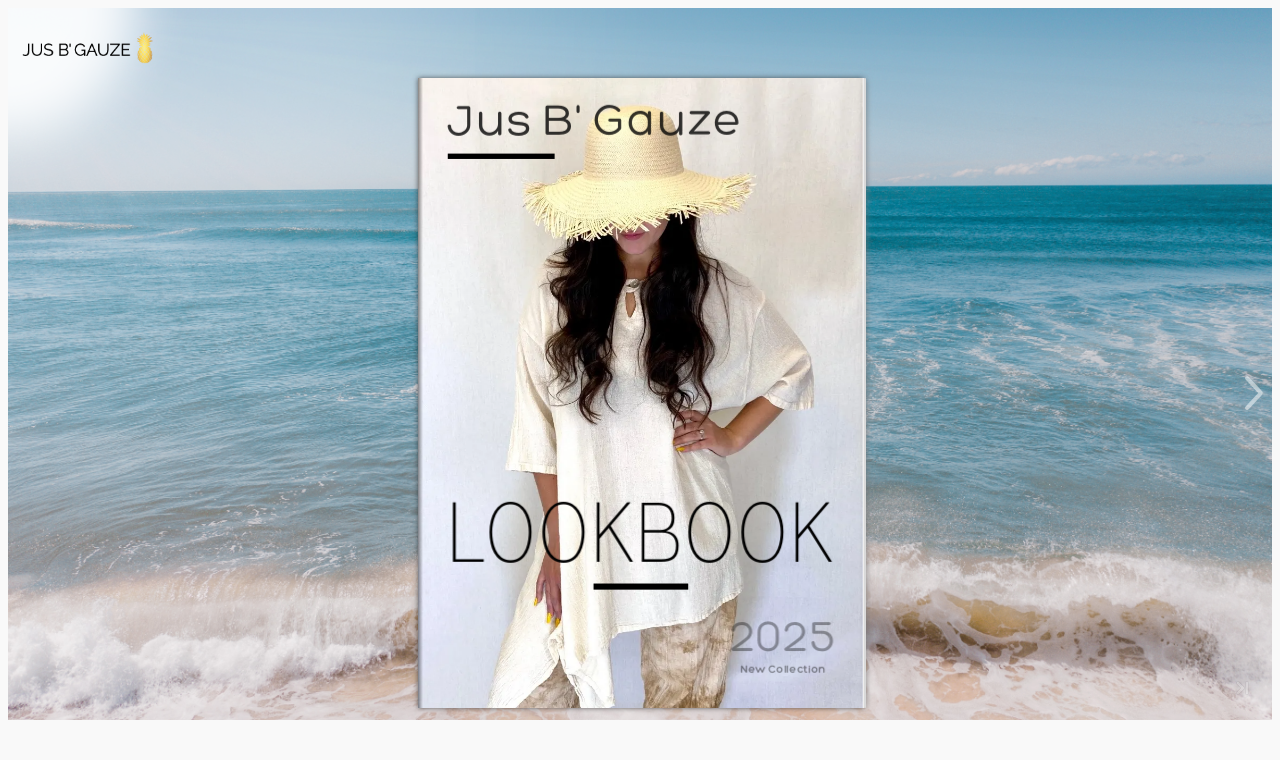

--- FILE ---
content_type: text/html
request_url: https://online.fliphtml5.com/mdqgu/urkb/
body_size: 802
content:
<!DOCTYPE html PUBLIC "-//W3C//DTD XHTML 1.0 Transitional//EN" "http://www.w3.org/TR/xhtml1/DTD/xhtml1-transitional.dtd">
<html xmlns="http://www.w3.org/1999/xhtml">
<head>
	<title>JusBGauze - Women Clothing Collection</title>
	<meta http-equiv="Content-Type" content="text/html; charset=utf-8" />
	<meta name="viewport" content="width=device-width, initial-scale=1.0, minimum-scale=1.0, maximum-scale=1.0, user-scalable=no">
	<meta http-equiv="Expires" content="0">
	<meta http-equiv="Pragma" content="no-cache">
	<meta http-equiv="Cache-control" content="no-cache">
	<meta http-equiv="Cache" content="no-cache">
	<meta name="apple-mobile-web-app-capable" content="yes" />
	<meta name="monitor-signature" content="monitor:player:html5">
	<meta name="apple-mobile-web-app-status-bar-style" content="black" />
	<meta http-equiv="X-UA-Compatible" content="chrome=1,IE=edge">
	<meta name="robots" content="max-image-preview:large"/>
		<link rel="alternate" type="application/json+oembed" href="https://fliphtml5.com/oembed/?url=https%3A%2F%2Fonline.fliphtml5.com%2Fmdqgu%2Furkb%2F&format=json" title="JusBGauze - Women Clothing Collection" />
		<link rel="alternate" type="application/xml+oembed" href="https://fliphtml5.com/oembed/?url=https%3A%2F%2Fonline.fliphtml5.com%2Fmdqgu%2Furkb%2F&format=xml" title="JusBGauze - Women Clothing Collection" />
			<link rel="icon" href="" rel="shortcut icon" type="image/x-icon">
	<meta name="keywords" content="lookbook,fashion,summer,product,clothing,model,brand" />
	<meta name="description" content="Your destination store for Cruise, Resort and Travel wear." />
	<meta name="generator" content="fliphtml5.com" />
	<link rel="image_src" href="https://online.fliphtml5.com/mdqgu/urkb/files/shot.jpg?v=2"/>
	<meta name="og:image" content="https://online.fliphtml5.com/mdqgu/urkb/files/shot.jpg?v=2">
	<meta property="og:image" content="https://online.fliphtml5.com/mdqgu/urkb/files/shot.jpg?v=2">
	<meta property="og:title" content="JusBGauze - Women Clothing Collection" />
	<meta property="og:type" content="article" />
	<meta property="og:url" content="https://online.fliphtml5.com/mdqgu/urkb/" />
	<meta property="og:description" content="Your destination store for Cruise, Resort and Travel wear." />
	<meta itemprop="name" content="JusBGauze - Women Clothing Collection">
	<meta itemprop="description" content="Your destination store for Cruise, Resort and Travel wear.">
	<meta itemprop="image" content="https://online.fliphtml5.com/mdqgu/urkb/files/shot.jpg?v=2">
	<meta name="twitter:site" content="@FlipHTML5">
	<meta name="twitter:title" content="JusBGauze - Women Clothing Collection">
	<meta name="twitter:description" content="Your destination store for Cruise, Resort and Travel wear.">
	<meta name="twitter:image" content="https://online.fliphtml5.com/mdqgu/urkb/files/shot.jpg?v=2">
	<meta name="twitter:card" content="player">
	<meta name="twitter:player:width" content="400">
	<meta name="twitter:player:height" content="300">
	<meta name="twitter:player" content="https://online.fliphtml5.com/mdqgu/urkb/">
	<link rel="canonical" href="https://online.fliphtml5.com/mdqgu/urkb/">
	<style>
		html{width:100%;height:100%;left:0;top:0;margin:0;padding:0;position:fixed;}
		body{width:100%;height:100%;left:0;top:0;margin:0;padding:0;position:fixed;}
	</style>
</head>
<body>
	<div id="tmpLoading" style="width: 100%; height: 100%; position: absolute; z-index: -2;background:#D8D9D9;"></div>
	
	<script type="text/javascript" src="javascript/config.js?1762613071"></script>
	
	<script type="text/javascript" src="//static.fliphtml5.com/resourceFiles/html5_templates/js/LoadingJS.js?c3cd7f589f64047efd9556fe4192899e"></script>
	<script type="text/javascript" src="//static.fliphtml5.com/resourceFiles/html5_templates/template/Popular/resource_skeleton.js?0dffc861349a8f714db89e5317716b21"></script>
</body>
</html>

--- FILE ---
content_type: text/javascript
request_url: https://online.fliphtml5.com/mdqgu/urkb/javascript/config.js?1762613071
body_size: 18717
content:
var htmlConfig = {"bookConfig":"[base64]","aliasConfig":{"appName":["","",""],"totalPageCount":[],"largePageWidth":[],"largePageHeight":[],"normalPath":[],"largePath":[],"thumbPath":[],"ToolBarsSettings":[],"TitleBar":[],"appLogoIcon":["appLogoIcon"],"appLogoLinkURL":["appLogoLinkURL"],"bookTitle":[],"bookDescription":[],"ButtonsBar":[],"ShareButton":[],"ShareButtonVisible":["socialShareButtonVisible"],"ThumbnailsButton":[],"ThumbnailsButtonVisible":["enableThumbnail"],"ZoomButton":[],"ZoomButtonVisible":["enableZoomIn"],"FlashDisplaySettings":[],"MainBgConfig":[],"bgBeginColor":["bgBeginColor"],"bgEndColor":["bgEndColor"],"bgMRotation":["bgMRotation"],"backGroundImgURL":["mainbgImgUrl","innerMainbgImgUrl"],"pageBackgroundColor":["pageBackgroundColor"],"flipshortcutbutton":[],"BookMargins":[],"topMargin":[],"bottomMargin":[],"leftMargin":[],"rightMargin":[],"HTMLControlSettings":[],"linkconfig":[],"LinkDownColor":["linkOverColor"],"LinkAlpha":["linkOverColorAlpha"],"OpenWindow":["linkOpenedWindow"],"searchColor":[],"searchAlpha":[],"SearchButtonVisible":["searchButtonVisible"],"productName":[],"homePage":[],"enableAutoPlay":["autoPlayAutoStart"],"autoPlayDuration":["autoPlayDuration"],"autoPlayLoopCount":["autoPlayLoopCount"],"BookMarkButtonVisible":[],"googleAnalyticsID":["googleAnalyticsID"],"OriginPageIndex":[],"HardPageEnable":["isHardCover"],"UIBaseURL":[],"RightToLeft":["isRightToLeft"],"LeftShadowWidth":["leftPageShadowWidth"],"LeftShadowAlpha":["pageShadowAlpha"],"RightShadowWidth":["rightPageShadowWidth"],"RightShadowAlpha":["pageShadowAlpha"],"ShortcutButtonHeight":[],"ShortcutButtonWidth":[],"AutoPlayButtonVisible":["enableAutoPlay"],"DownloadButtonVisible":["enableDownload"],"DownloadURL":["downloadURL"],"HomeButtonVisible":["homeButtonVisible"],"HomeURL":["btnHomeURL"],"BackgroundSoundURL":["bacgroundSoundURL"],"PrintButtonVisible":["enablePrint"],"toolbarColor":["mainColor","barColor"],"loadingBackground":["mainColor","barColor"],"BackgroundSoundButtonVisible":["enableFlipSound"],"FlipSound":["enableFlipSound"],"MiniStyle":["userSmallMode"],"retainBookCenter":["moveFlipBookToCenter"],"totalPagesCaption":["totalPageNumberCaptionStr"],"pageNumberCaption":["pageIndexCaptionStrs"]},"aliasLanguage":{"frmPrintbtn":["frmPrintCaption"],"frmPrintall":["frmPrintPrintAll"],"frmPrintcurrent":["frmPrintPrintCurrentPage"],"frmPrintRange":["frmPrintPrintRange"],"frmPrintexample":["frmPrintExampleCaption"],"btnLanguage":["btnSwicthLanguage"],"btnTableOfContent":["btnBookMark"],"btnExitFullscreen":["btnDisableFullScreen"],"btnFullscreen":["btnFullScreen"],"btnHome":["homebtnHelp"],"btnMore":["btnMoreOptionsLeft"],"frmToc":["btnBookMark"],"frmSearch":["btnSearch"],"frmLinkLabel":["lblLink"]},"meta":{"htmlTemplate":"Popular","theme":"Default","title":"JusBGauze - Women Clothing Collection","description":"Your destination store for Cruise, Resort and Travel wear.","url":"https:\/\/online.fliphtml5.com\/vnefl\/cczs\/index.html","pageCount":14,"pageWidth":2480,"pageHeight":3508,"template":"Popular"},"project-config":[],"bmtConfig":[],"videoList":[],"staticAd":{"haveAd":false},"language":[{"language":"English","btnFirstPage":"First","btnNextPage":"Next Page","btnLastPage":"Last","btnPrePage":"Previous Page","btnDownload":"Download","btnPrint":"Print","btnSearch":"Search","btnClearSearch":"Clear","frmSearchPrompt":"Enter key to search.","btnBookMark":"Table of content","btnHelp":"Help","btnHome":"Home","btnFullscreen":"Fullscreen","btnSoundOn":"Sound On","btnSoundOff":"Sound Off","btnShareEmail":"Email","btnSocialShare":"Social Share","btnZoomIn":"Zoom In","btnZoomOut":"Zoom Out","btnDragToMove":"Move by mouse drag","btnAutoFlip":"Auto Flip","btnStopAutoFlip":"Stop Auto Flip","btnGoToHome":"Return Home","frmHelpCaption":"Help","frmHelpTip1":"Double click to zoom in or out","frmHelpTip2":"Drag the page corner to view","frmPrintCaption":"Print","frmPrintBtnCaption":"Print","frmPrintPreparePage":"Preparing Page:","frmPrintPrintFailed":"Print Failed:","pnlSearchInputInvalid":"The search text is too short.","loginCaption":"Login","loginInvalidPassword":"Not a valid password!","loginPasswordLabel":"Password:","loginBtnLogin":"Login","loginBtnCancel":"Cancel","btnThumb":"Thumbnails","lblPages":"Pages:","lblPagesFound":"Pages:","lblPageIndex":"Page","btnAbout":"About","frnAboutCaption":"About & Contact","btnSinglePage":"Single Page","btnDoublePage":"Double Page","tipChangeLanguage":"Please select a language below...","btnMoreOptionsRight":"More Options","btnFit":"Fit Window","smallModeCaption":"Click to view in fullscreen","btnAddAnnotation":"Add Annotations","btnAnnotation":"Annotations","FlipPageEditor_SaveAndExit":"Save and Exit","FlipPageEditor_Exit":"Exit","DrawToolWindow_Redo":"Redo","DrawToolWindow_Undo":"Undo","DrawToolWindow_Clear":"Clear","DrawToolWindow_Brush":"Brush","DrawToolWindow_Width":"Width","DrawToolWindow_Alpha":"Alpha","DrawToolWindow_Color":"Color","DrawToolWindow_Eraser":"Eraser","DrawToolWindow_Rectangular":"Rectangular","DrawToolWindow_Ellipse":"Ellipse","TStuff_BorderWidth":"Border Width","TStuff_BorderAlph":"Border Alpha","TStuff_BorderColor":"Border Color","DrawToolWindow_TextNote":"Text Note","AnnotMark":"Bookmarks","lastpagebtnHelp":"Last page","firstpagebtnHelp":"First page","aboubtnHelp":"About","screenbtnHelp":"Open this application in full-screen mode","helpbtnHelp":"Show help","searchbtnHelp":"Search from pages","pagesbtnHelp":"Take a look at the thumbnail of this brochure","bookmarkbtnHelp":"Open Bookmarks","AnnotmarkbtnHelp":"Open Table of content","printbtnHelp":"Print the brochure","soundbtnHelp":"Turn on or off the sound","sharebtnHelp":"Send Email to","socialSharebtnHelp":"Social Share","zoominbtnHelp":"Zoom in","downloadbtnHelp":"Downdlaod this brochure","pagemodlebtnHelp":"Switch Single and double page mode","languagebtnHelp":"Switch Lauguage","annotationbtnHelp":"Add Annotation","addbookmarkbtnHelp":"Add Bookmark","removebookmarkbtnHelp":"Remove Bookmark","updatebookmarkbtnHelp":"Update Bookmark","btnShoppingCart":"Shopping Cart","Help_ShoppingCartbtn":"Shopping Cart","Help_btnNextPage":"Next page","Help_btnPrePage":"Previous page","Help_btnAutoFlip":"Auto filp","Help_StopAutoFlip":"Stop atuo filp","btnaddbookmark":"Add","btndeletebookmark":"Delete","btnupdatebookmark":"Update","frmyourbookmarks":"Your bookmarks","frmitems":"items","DownloadFullPublication":"Full Publication","DownloadCurrentPage":"Current Page","DownloadAttachedFiles":"Attached Files","btnCopy":"Copy Button","infCopyToClipboard":"Your browser does not support clipboard.","restorePage":"Would you like to restore your previous session?","tmpl_Backgoundsoundon":"Background Sound On","tmpl_Backgoundsoundoff":"Background Sound Off","tmpl_Flipsoundon":"Flip Sound On","tmpl_Flipsoundoff":"Flip Sound Off","Help_PageIndex":"The current page number","tmpl_PrintPageRanges":"PAGE RANGES","tmpl_PrintPreview":"PREVIEW","btnSelection":"Select Text","loginNameLabel":"Name:","btnGotoPage":"Go","btnSettings":"Setting","soundSettingTitle":"Sound Setting","closeFlipSound":"Page-flipping Sound","closeBackgroundSound":"Background Sound","frmShareCaption":"Share","frmShareLinkLabel":"Link:","frmShareBtnCopy":"Copy","frmShareItemsGroupCaption":"Social Share","frmPanelTitle":"Share it","frmShareQRcode":"QRCode","TAnnoActionPropertyStuff_GotoPage":"Go to page","btnPageBack":"Backward","btnPageForward":"Forward","SelectTextCopy":"Copy Selected Text","selectCopyButton":"Copy","TStuffCart_TypeCart":"Shopping Cart","TStuffCart_DetailedQuantity":"Quantity","TStuffCart_DetailedPrice":"Price","ShappingCart_Close":"Close","ShappingCart_CheckOut":"Checkout","ShappingCart_Item":"Item","ShappingCart_Total":"Total","ShappingCart_AddCart":"Add to cart","ShappingCart_InStock":"In Stock","TStuffCart_DetailedCost":"Shipping cost","TStuffCart_DetailedTime":"Delivery time","TStuffCart_DetailedDay":"day(s)","ShappingCart_NotStock":"Not enough in stock","btnCrop":"Crop","btnDragButton":"Drag","btnFlipBook":"Flip Book","btnSlideMode":"Slide Mode","btnSinglePageMode":"Single Page Mode","btnVertical":"Vertical Mode","btnHotizontal":"Horizontal Mode","btnClose":"Close","btnBookStatus":"Book View","checkBoxInsert":"Insert Current Page","lblLast":"This is the last page.","lblFirst":"This is the first page.","lblFullscreen":"Click to view in fullscreen","lblName":"Name","lblPassword":"Password","lblLogin":"Login","lblCancel":"Cancel","lblNoName":"User name can not be empty.","lblNoPassword":"Password can not be empty.","lblNoCorrectLogin":"Please enter the correct user name and password.","btnVideo":"VideoGallery","btnSlideShow":"SlideShow","btnPositionToMove":"Move by mouse position","lblHelp1":"Drag the page corner to view","lblHelp2":"Double click to zoom in, out","lblCopy":"Copy","lblAddToPage":"add to page","lblPage":"Page","lblDescription":"Title","lblEdit":"Edit","lblDelete":"Delete","lblRemoveAll":"RemoveAll","tltCursor":"cursor","tltAddHighlight":"add highlight","tltAddTexts":"add texts","tltAddShapes":"add shapes","tltAddNotes":"add notes","tltAddImageFile":"add image file","tltAddSignature":"add signature","tltAddLine":"add line","tltAddArrow":"add arrow","tltAddRect":"add rect","tltAddEllipse":"add ellipse","lblDoubleClickToZoomIn":"Double click to zoom in.","frmShareLabel":"Share","frmShareInfo":"You can easily share this publication to social networks.Just cilck the appropriatebutton below.","frminsertLabel":"Insert to Site","frminsertInfo":"Use the code below to embed this publication to your website.","btnQRCode":"Click to scan QR code","btnRotateLeft":"Rotate Left","btnRotateRight":"Rotate Right","lblSelectMode":"Select view mode please.","frmDownloadPreview":"Preview","frmDownload":"Download","frmHowToUse":"How To Use","lblHelpPage1":"Move your finger to flip the book page.","lblHelpPage2":"Zoom in by using gesture or double click on the page.","lblHelpPage3":"Click on the logo to reach the official website of the company.","lblHelpPage4":"Add bookmarks, use search function and auto flip the book.","lblHelpPage5":"Switch horizontal and vertical view on mobile devices.","TTActionQuiz_PlayAgain":"Do you wanna play it again","TTActionQuiz_Ration":"Your ratio is","frmTelephone":"Telephone list","btnDialing":"Dialing","lblSelectMessage":"Please copy the the text content in the text box","btnSelectText":"Select Text","btnNote":"Annotation","btnPhoneNumber":"Telephone","btnWeCharShare":"WeChat Share","btnMagnifierIn":"Magnifying Glass","btnMagnifierOut":"Magnifier Reduction","frmShareSmallProgram":"smallProgram","btnMagnifier":"Magnifier","frmPrintPrintLimitFailed":"Sorry, you can't print the pages.","infNotSupportHtml5":"HTML5 is not supported by your current web browser, please read the book with latestverson web browser. Here we recommend you to read it with Chrome.","btnReport":"Report","btnDoubleSinglePage":"Page switch","btnDownloadPosterPrompt":"Click to download the poster","infLongPressToSavePoster":"Press and hold the mobile terminal to save the poster","infLongPressToIndentify":"Long press to identify QR code","infScanCodeToView":"Scan code to read","frmaboutcaption":"Contact","frmaboutDESCRIPTION":"Description","frmaboutAUTHOR":"Author","frmaboutADDRESS":"Address","frmaboutEMAIL":"Email","frmaboutWEBSITE":"Website","frmaboutMOBILE":"Mobile","infDeleteNote":"Do you want to delete the note?","proFullScreenWarn":"Current browser does not support full-screen,Please use Chrome for best results","btnBack":"Backs","frmVideoListTitle":"Video list","frmVideoTitle":"Video","lblConfirm":"Confirm","frmBookMark":"Book Mark","btnExitFullscreen":"Exit fullscreen","btnMore":"More","frmPrintall":"Print All Pages","frmPrintcurrent":"Print Current Page","frmPrintRange":"Print Range","frmPrintexample":"Example: 2,3,5-10","frmPrintbtn":"Print","frmaboutcontactinformation":"Contact Information","frmSearch":"Search","frmToc":"Table of Contents","btnTableOfContent":"Show Table of Contents","frmLinkLabel":"Link","frmQrcodeCaption":"Scan the bottom two-dimensional code to view with mobile phone.","btnLanguage":"Change Language","msgConfigMissing":"Configuration file is missing, unable to open the book.","lblSave":"Save","accessRestrictedTitle":"Access Restricted","enterYourName":"Enter your name","enterVisitCode":"Please enter your password","enterReadingCode":"enter your reading code","enterTheReason":"Enter your reason for application","enterPhoneNumber":"Enter your email address","enterVerificationCode":"Enter your verification code","getVerificationCode":"Send","sendValidCodeSuccess":"Verification code sent","getVerificationCodePrompt":"Get a verification code sent to your email","enterPasswordPrompt":"Password required to proceed reading","leaveMsgSimilarBooks":"Explore More Books","leaveMsgToAuthor":"Contact Author","leaveMsgName":"Your Name","leaveMsgContact":"Your Contact Information (visible only to the author)","leaveMsgEnter":"Please Enter the Message","leaveMsgCancel":"Cancel","leaveMsgCommitTitle":"Submit","leaveMsgPrompt":"We will forward your message to the book uploader.","leaveMsgErrorPrompt":"Exception occurred. Please try again later","readingCodeErrorPrompt":"Invalid reading code. Please try again","passwordErrorPrompt":"Invalid password. Please try again","invalidPhoneNumber":"Invalid number. Please try again","invalidEmail":"Invalid Email. Please try again","verificationCodeErrorPrompt":"Invalid verification code. Please try again","codeSendingFrequent":"Frequent operation, please try again later","commiteTitle":"Verify","shamStopTitle":"The author's account privileges have resulted in book access suspension.","shamStopSubTitle":"Contact <a target='_blank' href='{%host}\/homepage\/{%uLink}\/' style='text-decoration: underline' >the author<\/a> for further information.","shamStopLeavePrompt":"Please complete the question.","shamStopLeaveMsgSuccessPrompt":"Send successfully","codeSending":"Sending","viewFullScreen":"Fullscreen","cardsSign":"click to view card","frmaboutViews":"Views","btnMessage":"Message","btnInstructions":"instructions","btnArticlePages":"Pages","btnArticleList":"Articles","btnCalendar":"Calendar","btnBook":"Book","btnEnlarge":"Enlarge","btnReduce":"Reduce","btnPrevArticle":"Prev Article","btnNextArticle":"Next Article","copySuccessfully":"Copy Successfully","cardsWechat":"Wechat","cardsTelephone":"phone","close":"close","jumpPageByEnterNumber":"Enter the page number to jump quickly to the specified page","jump":"Jump","relatedContent":"related information","brandTitleUndefined":"No brand name is set yet","more":"More","fold":"Put away","otherWorks":"other works","flipSound":"page turning sound","backgroundSound":"Background music","report":"report","copySuccessTip":"copy successfully","saveSuccessTip":"Saved successfully","scanCodeAddMy":"After saving, WeChat scan the code and add my friend","saveImg":"save Picture","searchTheBook":"Search this book content","historicalRecord":"history record","searchResultCount":"A total of {%count} results","noRelevantResults":"No relevant results","changeTheKeyWords":"Try another keyword ~","leastWordsTip":"Please enter at least 2 words","jumpPageInputTip":"Enter the page number to jump quickly to the specified page","jumpto":"Jump to","foldThumbnailTip":"Click here to put away the thumbnail ~","btnLoadingText":"In loading, it's fine soon","btnTitleText":"Read now","relatedInfoText":"Related Information","brandContactFrTitle":"Contact the author","shareFromPage":"Share starting from page N","TStuffShowInformatin_Width":"Background width","TStuffShowInformatin_Height":"Background height","TPageList_BlankPage":"Blank page","morePanelBookLink":"Link","morePanelPoster":"Poster","morePanelOtherShare":"Other","doublePageTitle":"Enable Landscape Mode to Read in Two-page View","doublePageAndroidTitle":"Enable Landscape Mode to Read in Two-page View?","doublePageDescription":"How to set landscape ?","doublePageGotIt":"Got it","doublePageAndroidSettingStep1":"1.Allow auto-rotation in phone settings","doublePageAndroidSettingStep2":"2.Allow landscape in browser settings","doublePageAndroidSettingStep3":"3.Turn your phone sideways to read","doublePageIPhoneSettingStep1":"1.Disable portrait orientation lock","doublePageIPhoneSettingStep2":"2.Rotate your phone","noFilesAvailablePrompt":"No Files Available!","reportBtn":"Report","reportConfirm":"Submit","reportCancel":"Cancel","reportAlertBoxCloseBtn":"Close","reportTitle":"Please select the reason for reporting","reportSuccessPrompt":"Report successful","reportError":"Report failed","reportNetworkError":"Report failed, request link error","reportDescErrorPrompt":"Detailed description cannot be empty or contain only whitespace characters","reportContactErrorPrompt":"Contact information cannot be empty or contain only whitespace characters","reportTextareaPlaceholder":"Please provide detailed reasons for reporting (required)","reportNumberPlaceholder":"Please provide a valid phone number for better understanding of the situation;otherwise, it will not be processed","reportReasonSource":"Please select the reason for reporting; Piracy Copyright Infringement; Medical HealthPlastic Surgery False Advertising; Cult Violation of National Policies; Pornography GamblingDrugs Pyramid Scheme; Other reasons","businessNone":"None","lblSimulatePageFlip":"Simulate page-flipping on a computer","lblSimulatePageSlide":"Tailor to the sliding habits on a tablet","suspendedForExpiredMembership":"Due to the expiration of the account member service, the access to the book has been suspended by the system","suspendedForMaxReadLimit":"Due to the account reading times being exhausted, the book has been suspended by the system","suspendedForReadLimit":"Due to the limit on the number of readings, the access to the book has been suspended by the system","suspendedForContact":"To resume it, you can contact the author directly.","expiredRedirectButton":"Explore More Books","btnPhoneticReading":"Listen","btnPhoneticTips":"You can listen to and read this book at the same time.","articleSummary":"Article Summary","articleFirst":"This is the first article.","articleLast":"This is the last article.","articleBack":"Back","multimediaSoundOn":"Music on","multimediaSoundOff":"Music off","downloadRestrictionTips":"Download access for this book is restricted by the publisher.","encrpytionSearchTips":"The book has restricted access.<br\/>Please obtain permission before searching.","chatbotBtnTips":"Hi~ Ask me about the book here!","searchMatchType":"Split term search","settingMultimediaSoundTitle":"Music","settingMultimediaSoundPlayTips":"There are pages without music currently. Once music is enabled, it will only play on pages with music.","settingMultimediaSoundPauseTips":"After music is disabled, pages with music will no longer play.","downloadingTips":"Downloading...","downloadSuccessfully":"Download successful!","comment_title":"Reader Message","comment_userNameTip":"Name","comment_numTip":"Contact Number (visible to author only)","comment_leaveMess":"Please enter your message","comment_submitText":"Submit","comment_emptyPrompt":"Be the first to post a message!","comment_closeLeaveMessage1":"Sorry!","comment_closeLeaveMessage2":"The author has disabled the display of messages","comment_closeLeaveMessage3":"You cannot view other readers' messages","comment_successMess":"Message submitted successfully","comment_successShowText":"Your message will be displayed after admin approval","comment_successHideText":"The admin will receive your message","comment_successGotIt":"Got it","comment_loadingText":"Loading, please wait...","comment_noMoreText":"No more messages...","comment_emptyErrorMsg":"Message content cannot be empty","comment_specialErrorMsg":"Message content cannot contain special characters","comment_frequentlyErrorMsg":"Sorry, you're posting too frequently. Please wait a moment before submitting again.","comment_errorMsg":"Sorry, due to system busy, submission failed. Please try again later.","comment_username":"Anonymous","comment_authorName":"Author","comment_replyMsg":"Reply","accessLimitedText":"The book is protected. Please purchase it, or verify password \/ your email to continue reading.","printRestrictionTips":"*Print access for this book is restricted by the publisher.","lblVerifyPwdBtn":"Verify","ariaPage":"Page","ariaAddBookmark":"Add bookmark","ariaColorSelection":"Color selection","ariaShareLink":"Book link","ariaCopy":"Copy","ariaPreviousPage":"Previous page","ariaNextPage":"Next page","ariaFirstPage":"First page","ariaLastPage":"Last page","ariaSearchTableOfContents":"Search table of contents","ariaPageNumber":"Page number","decreaseFontSizeBtn":"Decrease font size","increaseFontSizeBtn":"Increase font size","shareItem_email":"Email","shareItem_copy":"Copy","shareItem_qrcode":"QRcode","shareItem_poster":"Poster","shareItem_more":"More"}],"ols":[],"slideshow":[],"pageEditor":[],"flipByAudio":null,"downloadconfig":null,"assistantConfig":null,"phoneNumber":[],"bookPlugin":null,"fliphtml5_pages":[{"n":"none","t":"files\/thumb\/3fc99574f12b4402f88447d495d315ad.webp","p":"none"},{"n":"none","t":"files\/thumb\/1-3d0d3128a118499177b8b0f801b7a162.webp","p":"none"},{"n":"none","t":"files\/thumb\/2-c88eeab9dd6dd52e6d6489e9068a4673.webp","p":"none"},{"n":"none","t":"files\/thumb\/794cb28fc7ac8dd1c4d99d7086d8787b.webp","p":"none"},{"n":"none","t":"files\/thumb\/10-b0f7d1c6351b743c2ea83ef767f20dc1.webp","p":"none"},{"n":"none","t":"files\/thumb\/5-be234a2336289eba08b1276c45e6f554.webp","p":"none"},{"n":"none","t":"files\/thumb\/6-cbdde60dcf92daf681b3a211d15a1462.webp","p":"none"},{"n":"none","t":"files\/thumb\/7-0249f29497567664fe079933eeef3e93.webp","p":"none"},{"n":"none","t":"files\/thumb\/c81a2634ef9352d34727ff651a92fc14.jpg","p":"none"},{"n":"none","t":"files\/thumb\/9-0f30be95f316a0a806fd84bc994f3068.webp","p":"none"},{"n":"none","t":"files\/thumb\/10-0098addfe7b3a76cbdd82f0fdbc9e3d2.webp","p":"none"},{"n":"none","t":"files\/thumb\/11-16aa5636d63ffd7e9e36be3c40a1637e.webp","p":"none"},{"n":"none","t":"files\/thumb\/12-64dcc5ba5336a22aed9bb3e462f95013.webp","p":"none"},{"n":"none","t":"files\/thumb\/f896fdc864d7187d3c6b7859e5cb3e62.webp","p":"none"}],"downloadConfig":null,"search_pages":[{"index":0},{"index":-1},{"index":-1},{"index":-1},{"index":-1},{"index":-1},{"index":-1},{"index":-1},{"index":-1},{"index":-1},{"index":-1},{"index":-1},{"index":-1},{"index":-1}],"pages_information":[],"themeCssVarList":{"--e_theme_1":"#397AF3","--e_theme_2":"#D7E5FD","--e_theme_3":"#B0CAFA","--e_theme_4":"#88B0F8","--e_theme_5":"#0C53D5","--e_theme_6":"#08378E","--e_titlecolor_1":"#262626","--e_titlecolor_2":"#E9E9E9","--e_titlecolor_3":"#C9C9C9","--e_titlecolor_4":"#939393","--e_titlecolor_5":"#5C5C5C","--e_titlecolor_6":"#3C3C3C","--e_fontcolor_1":"#333333","--e_fontcolor_2":"#EBEBEB","--e_fontcolor_3":"#CCCCCC","--e_fontcolor_4":"#999999","--e_fontcolor_5":"#666666","--e_fontcolor_6":"#474747","--e_backgroundcolor_1":"#FFFFFF","--e_backgroundcolor_2":"#E6E6E6","--e_backgroundcolor_3":"#BFBFBF","--e_backgroundcolor_4":"#808080","--e_backgroundcolor_5":"#404040","--e_backgroundcolor_6":"#191919","--e_color1_1":"#13A6E5","--e_color1_2":"#CFEEFB","--e_color1_3":"#9FDDF7","--e_color1_4":"#6FCCF3","--e_color1_5":"#0E7EAD","--e_color1_6":"#095474","--e_color2_1":"#00BDDE","--e_color2_2":"#C6F6FF","--e_color2_3":"#8DEEFF","--e_color2_4":"#54E5FF","--e_color2_5":"#008FA8","--e_color2_6":"#005F70","--e_color3_1":"#24D3BB","--e_color3_2":"#D2F7F2","--e_color3_3":"#A4F0E6","--e_color3_4":"#77E8D9","--e_color3_5":"#1B9D8C","--e_color3_6":"#12695D","--e_color4_1":"#55DD95","--e_color4_2":"#DDF8EA","--e_color4_3":"#BBF2D4","--e_color4_4":"#99EBBF","--e_color4_5":"#26C06E","--e_color4_6":"#198049"},"theme":{"colorList":["#13A6E5","#00BDDE","#24D3BB","#55DD95"],"fontColor":"#333333","backgroundColor":"#FFFFFF","titleColor":"#262626","theme":"#397AF3","nameKey":"Skyblue","name":"Sky Blue","id":"theme1"},"fileExist":{"pageEditor":1,"updateEditorTime":1762613070,"plugin":0},"loadingConfig":{"loadingBackground":"#D8D9D9","loadingCaptionColor":"#dddddd","loadingCaption":"","loadingCaptionFontSize":20,"loadingPicture":"","loadingPictureHeight":150,"showLoadingGif":"Yes","loadingVideo":"","loadingDisplayTime":"0","isEncryptionBook":false,"isFakeStopBook":0}};

--- FILE ---
content_type: image/svg+xml
request_url: https://online.fliphtml5.com/mdqgu/urkb/files/pageConfig/294e1322f5941fb8d28f3cb0b95f76b7.svg
body_size: 459
content:
<svg id="半圆3" xmlns="http://www.w3.org/2000/svg" width="100" height="50" viewBox="0 0 100 50">
  <metadata><?xpacket begin="﻿" id="W5M0MpCehiHzreSzNTczkc9d"?>
<x:xmpmeta xmlns:x="adobe:ns:meta/" x:xmptk="Adobe XMP Core 5.6-c138 79.159824, 2016/09/14-01:09:01        ">
   <rdf:RDF xmlns:rdf="http://www.w3.org/1999/02/22-rdf-syntax-ns#">
      <rdf:Description rdf:about=""/>
   </rdf:RDF>
</x:xmpmeta>
                                                                                                    
                                                                                                    
                                                                                                    
                                                                                                    
                                                                                                    
                                                                                                    
                                                                                                    
                                                                                                    
                                                                                                    
                                                                                                    
                                                                                                    
                                                                                                    
                                                                                                    
                                                                                                    
                                                                                                    
                                                                                                    
                                                                                                    
                                                                                                    
                                                                                                    
                                                                                                    
                           
<?xpacket end="w"?></metadata>
<defs>
    <style>
      .cls-1 {
        fill: #7d8693;
      }

      .cls-1, .cls-2 {
        fill-rule: evenodd;
      }

      .cls-2 {
        fill: #aab4c3;
      }
    </style>
  </defs>
  <path id="椭圆_5" data-name="椭圆 5" class="cls-1" d="M136,305a50,50,0,0,1,100,0" transform="translate(-136 -255)"/>
  <path id="椭圆_4" data-name="椭圆 4" class="cls-2" d="M141,301c0-22.644,20.147-41,45-41s45,18.356,45,41" transform="translate(-136 -255)"/>
</svg>


--- FILE ---
content_type: application/javascript
request_url: https://static.fliphtml5.com/resourceFiles/html5_templates/template/Popular/javascript/main.pc.min.js?1763967779
body_size: 135185
content:
var $jscomp=$jscomp||{};$jscomp.scope={};$jscomp.arrayIteratorImpl=function(a){var b=0;return function(){return b<a.length?{done:!1,value:a[b++]}:{done:!0}}};$jscomp.arrayIterator=function(a){return{next:$jscomp.arrayIteratorImpl(a)}};$jscomp.ASSUME_ES5=!1;$jscomp.ASSUME_NO_NATIVE_MAP=!1;$jscomp.ASSUME_NO_NATIVE_SET=!1;$jscomp.SIMPLE_FROUND_POLYFILL=!1;$jscomp.ISOLATE_POLYFILLS=!1;$jscomp.FORCE_POLYFILL_PROMISE=!1;$jscomp.FORCE_POLYFILL_PROMISE_WHEN_NO_UNHANDLED_REJECTION=!1;
$jscomp.defineProperty=$jscomp.ASSUME_ES5||"function"==typeof Object.defineProperties?Object.defineProperty:function(a,b,c){if(a==Array.prototype||a==Object.prototype)return a;a[b]=c.value;return a};$jscomp.getGlobal=function(a){a=["object"==typeof globalThis&&globalThis,a,"object"==typeof window&&window,"object"==typeof self&&self,"object"==typeof global&&global];for(var b=0;b<a.length;++b){var c=a[b];if(c&&c.Math==Math)return c}throw Error("Cannot find global object");};$jscomp.global=$jscomp.getGlobal(this);
$jscomp.IS_SYMBOL_NATIVE="function"===typeof Symbol&&"symbol"===typeof Symbol("x");$jscomp.TRUST_ES6_POLYFILLS=!$jscomp.ISOLATE_POLYFILLS||$jscomp.IS_SYMBOL_NATIVE;$jscomp.polyfills={};$jscomp.propertyToPolyfillSymbol={};$jscomp.POLYFILL_PREFIX="$jscp$";var $jscomp$lookupPolyfilledValue=function(a,b){var c=$jscomp.propertyToPolyfillSymbol[b];if(null==c)return a[b];c=a[c];return void 0!==c?c:a[b]};
$jscomp.polyfill=function(a,b,c,d){b&&($jscomp.ISOLATE_POLYFILLS?$jscomp.polyfillIsolated(a,b,c,d):$jscomp.polyfillUnisolated(a,b,c,d))};$jscomp.polyfillUnisolated=function(a,b,c,d){c=$jscomp.global;a=a.split(".");for(d=0;d<a.length-1;d++){var e=a[d];if(!(e in c))return;c=c[e]}a=a[a.length-1];d=c[a];b=b(d);b!=d&&null!=b&&$jscomp.defineProperty(c,a,{configurable:!0,writable:!0,value:b})};
$jscomp.polyfillIsolated=function(a,b,c,d){var e=a.split(".");a=1===e.length;d=e[0];d=!a&&d in $jscomp.polyfills?$jscomp.polyfills:$jscomp.global;for(var f=0;f<e.length-1;f++){var g=e[f];if(!(g in d))return;d=d[g]}e=e[e.length-1];c=$jscomp.IS_SYMBOL_NATIVE&&"es6"===c?d[e]:null;b=b(c);null!=b&&(a?$jscomp.defineProperty($jscomp.polyfills,e,{configurable:!0,writable:!0,value:b}):b!==c&&(void 0===$jscomp.propertyToPolyfillSymbol[e]&&(c=1E9*Math.random()>>>0,$jscomp.propertyToPolyfillSymbol[e]=$jscomp.IS_SYMBOL_NATIVE?
$jscomp.global.Symbol(e):$jscomp.POLYFILL_PREFIX+c+"$"+e),$jscomp.defineProperty(d,$jscomp.propertyToPolyfillSymbol[e],{configurable:!0,writable:!0,value:b})))};$jscomp.initSymbol=function(){};
$jscomp.polyfill("Symbol",function(a){if(a)return a;var b=function(f,g){this.$jscomp$symbol$id_=f;$jscomp.defineProperty(this,"description",{configurable:!0,writable:!0,value:g})};b.prototype.toString=function(){return this.$jscomp$symbol$id_};var c="jscomp_symbol_"+(1E9*Math.random()>>>0)+"_",d=0,e=function(f){if(this instanceof e)throw new TypeError("Symbol is not a constructor");return new b(c+(f||"")+"_"+d++,f)};return e},"es6","es3");
$jscomp.polyfill("Symbol.iterator",function(a){if(a)return a;a=Symbol("Symbol.iterator");for(var b="Array Int8Array Uint8Array Uint8ClampedArray Int16Array Uint16Array Int32Array Uint32Array Float32Array Float64Array".split(" "),c=0;c<b.length;c++){var d=$jscomp.global[b[c]];"function"===typeof d&&"function"!=typeof d.prototype[a]&&$jscomp.defineProperty(d.prototype,a,{configurable:!0,writable:!0,value:function(){return $jscomp.iteratorPrototype($jscomp.arrayIteratorImpl(this))}})}return a},"es6",
"es3");$jscomp.iteratorPrototype=function(a){a={next:a};a[Symbol.iterator]=function(){return this};return a};$jscomp.createTemplateTagFirstArg=function(a){return a.raw=a};$jscomp.createTemplateTagFirstArgWithRaw=function(a,b){a.raw=b;return a};$jscomp.makeIterator=function(a){var b="undefined"!=typeof Symbol&&Symbol.iterator&&a[Symbol.iterator];return b?b.call(a):$jscomp.arrayIterator(a)};$jscomp.arrayFromIterator=function(a){for(var b,c=[];!(b=a.next()).done;)c.push(b.value);return c};
$jscomp.arrayFromIterable=function(a){return a instanceof Array?a:$jscomp.arrayFromIterator($jscomp.makeIterator(a))};$jscomp.underscoreProtoCanBeSet=function(){var a={a:!0},b={};try{return b.__proto__=a,b.a}catch(c){}return!1};$jscomp.setPrototypeOf=$jscomp.TRUST_ES6_POLYFILLS&&"function"==typeof Object.setPrototypeOf?Object.setPrototypeOf:$jscomp.underscoreProtoCanBeSet()?function(a,b){a.__proto__=b;if(a.__proto__!==b)throw new TypeError(a+" is not extensible");return a}:null;
$jscomp.generator={};$jscomp.generator.ensureIteratorResultIsObject_=function(a){if(!(a instanceof Object))throw new TypeError("Iterator result "+a+" is not an object");};$jscomp.generator.Context=function(){this.isRunning_=!1;this.yieldAllIterator_=null;this.yieldResult=void 0;this.nextAddress=1;this.finallyAddress_=this.catchAddress_=0;this.finallyContexts_=this.abruptCompletion_=null};
$jscomp.generator.Context.prototype.start_=function(){if(this.isRunning_)throw new TypeError("Generator is already running");this.isRunning_=!0};$jscomp.generator.Context.prototype.stop_=function(){this.isRunning_=!1};$jscomp.generator.Context.prototype.jumpToErrorHandler_=function(){this.nextAddress=this.catchAddress_||this.finallyAddress_};$jscomp.generator.Context.prototype.next_=function(a){this.yieldResult=a};
$jscomp.generator.Context.prototype.throw_=function(a){this.abruptCompletion_={exception:a,isException:!0};this.jumpToErrorHandler_()};$jscomp.generator.Context.prototype.return=function(a){this.abruptCompletion_={return:a};this.nextAddress=this.finallyAddress_};$jscomp.generator.Context.prototype.jumpThroughFinallyBlocks=function(a){this.abruptCompletion_={jumpTo:a};this.nextAddress=this.finallyAddress_};$jscomp.generator.Context.prototype.yield=function(a,b){this.nextAddress=b;return{value:a}};
$jscomp.generator.Context.prototype.yieldAll=function(a,b){a=$jscomp.makeIterator(a);var c=a.next();$jscomp.generator.ensureIteratorResultIsObject_(c);if(c.done)this.yieldResult=c.value,this.nextAddress=b;else return this.yieldAllIterator_=a,this.yield(c.value,b)};$jscomp.generator.Context.prototype.jumpTo=function(a){this.nextAddress=a};$jscomp.generator.Context.prototype.jumpToEnd=function(){this.nextAddress=0};
$jscomp.generator.Context.prototype.setCatchFinallyBlocks=function(a,b){this.catchAddress_=a;void 0!=b&&(this.finallyAddress_=b)};$jscomp.generator.Context.prototype.setFinallyBlock=function(a){this.catchAddress_=0;this.finallyAddress_=a||0};$jscomp.generator.Context.prototype.leaveTryBlock=function(a,b){this.nextAddress=a;this.catchAddress_=b||0};
$jscomp.generator.Context.prototype.enterCatchBlock=function(a){this.catchAddress_=a||0;a=this.abruptCompletion_.exception;this.abruptCompletion_=null;return a};$jscomp.generator.Context.prototype.enterFinallyBlock=function(a,b,c){c?this.finallyContexts_[c]=this.abruptCompletion_:this.finallyContexts_=[this.abruptCompletion_];this.catchAddress_=a||0;this.finallyAddress_=b||0};
$jscomp.generator.Context.prototype.leaveFinallyBlock=function(a,b){b=this.finallyContexts_.splice(b||0)[0];if(b=this.abruptCompletion_=this.abruptCompletion_||b){if(b.isException)return this.jumpToErrorHandler_();void 0!=b.jumpTo&&this.finallyAddress_<b.jumpTo?(this.nextAddress=b.jumpTo,this.abruptCompletion_=null):this.nextAddress=this.finallyAddress_}else this.nextAddress=a};$jscomp.generator.Context.prototype.forIn=function(a){return new $jscomp.generator.Context.PropertyIterator(a)};
$jscomp.generator.Context.PropertyIterator=function(a){this.object_=a;this.properties_=[];for(var b in a)this.properties_.push(b);this.properties_.reverse()};$jscomp.generator.Context.PropertyIterator.prototype.getNext=function(){for(;0<this.properties_.length;){var a=this.properties_.pop();if(a in this.object_)return a}return null};$jscomp.generator.Engine_=function(a){this.context_=new $jscomp.generator.Context;this.program_=a};
$jscomp.generator.Engine_.prototype.next_=function(a){this.context_.start_();if(this.context_.yieldAllIterator_)return this.yieldAllStep_(this.context_.yieldAllIterator_.next,a,this.context_.next_);this.context_.next_(a);return this.nextStep_()};
$jscomp.generator.Engine_.prototype.return_=function(a){this.context_.start_();var b=this.context_.yieldAllIterator_;if(b)return this.yieldAllStep_("return"in b?b["return"]:function(c){return{value:c,done:!0}},a,this.context_.return);this.context_.return(a);return this.nextStep_()};
$jscomp.generator.Engine_.prototype.throw_=function(a){this.context_.start_();if(this.context_.yieldAllIterator_)return this.yieldAllStep_(this.context_.yieldAllIterator_["throw"],a,this.context_.next_);this.context_.throw_(a);return this.nextStep_()};
$jscomp.generator.Engine_.prototype.yieldAllStep_=function(a,b,c){try{var d=a.call(this.context_.yieldAllIterator_,b);$jscomp.generator.ensureIteratorResultIsObject_(d);if(!d.done)return this.context_.stop_(),d;var e=d.value}catch(f){return this.context_.yieldAllIterator_=null,this.context_.throw_(f),this.nextStep_()}this.context_.yieldAllIterator_=null;c.call(this.context_,e);return this.nextStep_()};
$jscomp.generator.Engine_.prototype.nextStep_=function(){for(;this.context_.nextAddress;)try{var a=this.program_(this.context_);if(a)return this.context_.stop_(),{value:a.value,done:!1}}catch(b){this.context_.yieldResult=void 0,this.context_.throw_(b)}this.context_.stop_();if(this.context_.abruptCompletion_){a=this.context_.abruptCompletion_;this.context_.abruptCompletion_=null;if(a.isException)throw a.exception;return{value:a.return,done:!0}}return{value:void 0,done:!0}};
$jscomp.generator.Generator_=function(a){this.next=function(b){return a.next_(b)};this.throw=function(b){return a.throw_(b)};this.return=function(b){return a.return_(b)};this[Symbol.iterator]=function(){return this}};$jscomp.generator.createGenerator=function(a,b){b=new $jscomp.generator.Generator_(new $jscomp.generator.Engine_(b));$jscomp.setPrototypeOf&&a.prototype&&$jscomp.setPrototypeOf(b,a.prototype);return b};
$jscomp.asyncExecutePromiseGenerator=function(a){function b(d){return a.next(d)}function c(d){return a.throw(d)}return new Promise(function(d,e){function f(g){g.done?d(g.value):Promise.resolve(g.value).then(b,c).then(f,e)}f(a.next())})};$jscomp.asyncExecutePromiseGeneratorFunction=function(a){return $jscomp.asyncExecutePromiseGenerator(a())};$jscomp.asyncExecutePromiseGeneratorProgram=function(a){return $jscomp.asyncExecutePromiseGenerator(new $jscomp.generator.Generator_(new $jscomp.generator.Engine_(a)))};
$jscomp.polyfill("Promise",function(a){function b(){this.batch_=null}function c(g){return g instanceof e?g:new e(function(h,k){h(g)})}if(a&&(!($jscomp.FORCE_POLYFILL_PROMISE||$jscomp.FORCE_POLYFILL_PROMISE_WHEN_NO_UNHANDLED_REJECTION&&"undefined"===typeof $jscomp.global.PromiseRejectionEvent)||!$jscomp.global.Promise||-1===$jscomp.global.Promise.toString().indexOf("[native code]")))return a;b.prototype.asyncExecute=function(g){if(null==this.batch_){this.batch_=[];var h=this;this.asyncExecuteFunction(function(){h.executeBatch_()})}this.batch_.push(g)};
var d=$jscomp.global.setTimeout;b.prototype.asyncExecuteFunction=function(g){d(g,0)};b.prototype.executeBatch_=function(){for(;this.batch_&&this.batch_.length;){var g=this.batch_;this.batch_=[];for(var h=0;h<g.length;++h){var k=g[h];g[h]=null;try{k()}catch(m){this.asyncThrow_(m)}}}this.batch_=null};b.prototype.asyncThrow_=function(g){this.asyncExecuteFunction(function(){throw g;})};var e=function(g){this.state_=0;this.result_=void 0;this.onSettledCallbacks_=[];this.isRejectionHandled_=!1;var h=this.createResolveAndReject_();
try{g(h.resolve,h.reject)}catch(k){h.reject(k)}};e.prototype.createResolveAndReject_=function(){function g(m){return function(l){k||(k=!0,m.call(h,l))}}var h=this,k=!1;return{resolve:g(this.resolveTo_),reject:g(this.reject_)}};e.prototype.resolveTo_=function(g){if(g===this)this.reject_(new TypeError("A Promise cannot resolve to itself"));else if(g instanceof e)this.settleSameAsPromise_(g);else{a:switch(typeof g){case "object":var h=null!=g;break a;case "function":h=!0;break a;default:h=!1}h?this.resolveToNonPromiseObj_(g):
this.fulfill_(g)}};e.prototype.resolveToNonPromiseObj_=function(g){var h=void 0;try{h=g.then}catch(k){this.reject_(k);return}"function"==typeof h?this.settleSameAsThenable_(h,g):this.fulfill_(g)};e.prototype.reject_=function(g){this.settle_(2,g)};e.prototype.fulfill_=function(g){this.settle_(1,g)};e.prototype.settle_=function(g,h){if(0!=this.state_)throw Error("Cannot settle("+g+", "+h+"): Promise already settled in state"+this.state_);this.state_=g;this.result_=h;2===this.state_&&this.scheduleUnhandledRejectionCheck_();
this.executeOnSettledCallbacks_()};e.prototype.scheduleUnhandledRejectionCheck_=function(){var g=this;d(function(){if(g.notifyUnhandledRejection_()){var h=$jscomp.global.console;"undefined"!==typeof h&&h.error(g.result_)}},1)};e.prototype.notifyUnhandledRejection_=function(){if(this.isRejectionHandled_)return!1;var g=$jscomp.global.CustomEvent,h=$jscomp.global.Event,k=$jscomp.global.dispatchEvent;if("undefined"===typeof k)return!0;"function"===typeof g?g=new g("unhandledrejection",{cancelable:!0}):
"function"===typeof h?g=new h("unhandledrejection",{cancelable:!0}):(g=$jscomp.global.document.createEvent("CustomEvent"),g.initCustomEvent("unhandledrejection",!1,!0,g));g.promise=this;g.reason=this.result_;return k(g)};e.prototype.executeOnSettledCallbacks_=function(){if(null!=this.onSettledCallbacks_){for(var g=0;g<this.onSettledCallbacks_.length;++g)f.asyncExecute(this.onSettledCallbacks_[g]);this.onSettledCallbacks_=null}};var f=new b;e.prototype.settleSameAsPromise_=function(g){var h=this.createResolveAndReject_();
g.callWhenSettled_(h.resolve,h.reject)};e.prototype.settleSameAsThenable_=function(g,h){var k=this.createResolveAndReject_();try{g.call(h,k.resolve,k.reject)}catch(m){k.reject(m)}};e.prototype.then=function(g,h){function k(p,q){return"function"==typeof p?function(r){try{m(p(r))}catch(t){l(t)}}:q}var m,l,n=new e(function(p,q){m=p;l=q});this.callWhenSettled_(k(g,m),k(h,l));return n};e.prototype.catch=function(g){return this.then(void 0,g)};e.prototype.callWhenSettled_=function(g,h){function k(){switch(m.state_){case 1:g(m.result_);
break;case 2:h(m.result_);break;default:throw Error("Unexpected state: "+m.state_);}}var m=this;null==this.onSettledCallbacks_?f.asyncExecute(k):this.onSettledCallbacks_.push(k);this.isRejectionHandled_=!0};e.resolve=c;e.reject=function(g){return new e(function(h,k){k(g)})};e.race=function(g){return new e(function(h,k){for(var m=$jscomp.makeIterator(g),l=m.next();!l.done;l=m.next())c(l.value).callWhenSettled_(h,k)})};e.all=function(g){var h=$jscomp.makeIterator(g),k=h.next();return k.done?c([]):new e(function(m,
l){function n(r){return function(t){p[r]=t;q--;0==q&&m(p)}}var p=[],q=0;do p.push(void 0),q++,c(k.value).callWhenSettled_(n(p.length-1),l),k=h.next();while(!k.done)})};return e},"es6","es3");$jscomp.polyfill("Object.is",function(a){return a?a:function(b,c){return b===c?0!==b||1/b===1/c:b!==b&&c!==c}},"es6","es3");
$jscomp.polyfill("Array.prototype.includes",function(a){return a?a:function(b,c){var d=this;d instanceof String&&(d=String(d));var e=d.length;c=c||0;for(0>c&&(c=Math.max(c+e,0));c<e;c++){var f=d[c];if(f===b||Object.is(f,b))return!0}return!1}},"es7","es3");
$jscomp.checkStringArgs=function(a,b,c){if(null==a)throw new TypeError("The 'this' value for String.prototype."+c+" must not be null or undefined");if(b instanceof RegExp)throw new TypeError("First argument to String.prototype."+c+" must not be a regular expression");return a+""};$jscomp.polyfill("String.prototype.includes",function(a){return a?a:function(b,c){return-1!==$jscomp.checkStringArgs(this,b,"includes").indexOf(b,c||0)}},"es6","es3");
$jscomp.findInternal=function(a,b,c){a instanceof String&&(a=String(a));for(var d=a.length,e=0;e<d;e++){var f=a[e];if(b.call(c,f,e,a))return{i:e,v:f}}return{i:-1,v:void 0}};$jscomp.polyfill("Array.prototype.find",function(a){return a?a:function(b,c){return $jscomp.findInternal(this,b,c).v}},"es6","es3");
$jscomp.polyfill("String.prototype.endsWith",function(a){return a?a:function(b,c){var d=$jscomp.checkStringArgs(this,b,"endsWith");b+="";void 0===c&&(c=d.length);c=Math.max(0,Math.min(c|0,d.length));for(var e=b.length;0<e&&0<c;)if(d[--c]!=b[--e])return!1;return 0>=e}},"es6","es3");$jscomp.owns=function(a,b){return Object.prototype.hasOwnProperty.call(a,b)};
$jscomp.assign=$jscomp.TRUST_ES6_POLYFILLS&&"function"==typeof Object.assign?Object.assign:function(a,b){for(var c=1;c<arguments.length;c++){var d=arguments[c];if(d)for(var e in d)$jscomp.owns(d,e)&&(a[e]=d[e])}return a};$jscomp.polyfill("Object.assign",function(a){return a||$jscomp.assign},"es6","es3");$jscomp.checkEs6ConformanceViaProxy=function(){try{var a={},b=Object.create(new $jscomp.global.Proxy(a,{get:function(c,d,e){return c==a&&"q"==d&&e==b}}));return!0===b.q}catch(c){return!1}};
$jscomp.USE_PROXY_FOR_ES6_CONFORMANCE_CHECKS=!1;$jscomp.ES6_CONFORMANCE=$jscomp.USE_PROXY_FOR_ES6_CONFORMANCE_CHECKS&&$jscomp.checkEs6ConformanceViaProxy();
$jscomp.polyfill("WeakMap",function(a){function b(){if(!a||!Object.seal)return!1;try{var m=Object.seal({}),l=Object.seal({}),n=new a([[m,2],[l,3]]);if(2!=n.get(m)||3!=n.get(l))return!1;n.delete(m);n.set(l,4);return!n.has(m)&&4==n.get(l)}catch(p){return!1}}function c(){}function d(m){var l=typeof m;return"object"===l&&null!==m||"function"===l}function e(m){if(!$jscomp.owns(m,g)){var l=new c;$jscomp.defineProperty(m,g,{value:l})}}function f(m){if(!$jscomp.ISOLATE_POLYFILLS){var l=Object[m];l&&(Object[m]=
function(n){if(n instanceof c)return n;Object.isExtensible(n)&&e(n);return l(n)})}}if($jscomp.USE_PROXY_FOR_ES6_CONFORMANCE_CHECKS){if(a&&$jscomp.ES6_CONFORMANCE)return a}else if(b())return a;var g="$jscomp_hidden_"+Math.random();f("freeze");f("preventExtensions");f("seal");var h=0,k=function(m){this.id_=(h+=Math.random()+1).toString();if(m){m=$jscomp.makeIterator(m);for(var l;!(l=m.next()).done;)l=l.value,this.set(l[0],l[1])}};k.prototype.set=function(m,l){if(!d(m))throw Error("Invalid WeakMap key");
e(m);if(!$jscomp.owns(m,g))throw Error("WeakMap key fail: "+m);m[g][this.id_]=l;return this};k.prototype.get=function(m){return d(m)&&$jscomp.owns(m,g)?m[g][this.id_]:void 0};k.prototype.has=function(m){return d(m)&&$jscomp.owns(m,g)&&$jscomp.owns(m[g],this.id_)};k.prototype.delete=function(m){return d(m)&&$jscomp.owns(m,g)&&$jscomp.owns(m[g],this.id_)?delete m[g][this.id_]:!1};return k},"es6","es3");$jscomp.MapEntry=function(){};
$jscomp.polyfill("Map",function(a){function b(){if($jscomp.ASSUME_NO_NATIVE_MAP||!a||"function"!=typeof a||!a.prototype.entries||"function"!=typeof Object.seal)return!1;try{var k=Object.seal({x:4}),m=new a($jscomp.makeIterator([[k,"s"]]));if("s"!=m.get(k)||1!=m.size||m.get({x:4})||m.set({x:4},"t")!=m||2!=m.size)return!1;var l=m.entries(),n=l.next();if(n.done||n.value[0]!=k||"s"!=n.value[1])return!1;n=l.next();return n.done||4!=n.value[0].x||"t"!=n.value[1]||!l.next().done?!1:!0}catch(p){return!1}}
if($jscomp.USE_PROXY_FOR_ES6_CONFORMANCE_CHECKS){if(a&&$jscomp.ES6_CONFORMANCE)return a}else if(b())return a;var c=new WeakMap,d=function(k){this.data_={};this.head_=g();this.size=0;if(k){k=$jscomp.makeIterator(k);for(var m;!(m=k.next()).done;)m=m.value,this.set(m[0],m[1])}};d.prototype.set=function(k,m){k=0===k?0:k;var l=e(this,k);l.list||(l.list=this.data_[l.id]=[]);l.entry?l.entry.value=m:(l.entry={next:this.head_,previous:this.head_.previous,head:this.head_,key:k,value:m},l.list.push(l.entry),
this.head_.previous.next=l.entry,this.head_.previous=l.entry,this.size++);return this};d.prototype.delete=function(k){k=e(this,k);return k.entry&&k.list?(k.list.splice(k.index,1),k.list.length||delete this.data_[k.id],k.entry.previous.next=k.entry.next,k.entry.next.previous=k.entry.previous,k.entry.head=null,this.size--,!0):!1};d.prototype.clear=function(){this.data_={};this.head_=this.head_.previous=g();this.size=0};d.prototype.has=function(k){return!!e(this,k).entry};d.prototype.get=function(k){return(k=
e(this,k).entry)&&k.value};d.prototype.entries=function(){return f(this,function(k){return[k.key,k.value]})};d.prototype.keys=function(){return f(this,function(k){return k.key})};d.prototype.values=function(){return f(this,function(k){return k.value})};d.prototype.forEach=function(k,m){for(var l=this.entries(),n;!(n=l.next()).done;)n=n.value,k.call(m,n[1],n[0],this)};d.prototype[Symbol.iterator]=d.prototype.entries;var e=function(k,m){var l=m&&typeof m;"object"==l||"function"==l?c.has(m)?l=c.get(m):
(l=""+ ++h,c.set(m,l)):l="p_"+m;var n=k.data_[l];if(n&&$jscomp.owns(k.data_,l))for(k=0;k<n.length;k++){var p=n[k];if(m!==m&&p.key!==p.key||m===p.key)return{id:l,list:n,index:k,entry:p}}return{id:l,list:n,index:-1,entry:void 0}},f=function(k,m){var l=k.head_;return $jscomp.iteratorPrototype(function(){if(l){for(;l.head!=k.head_;)l=l.previous;for(;l.next!=l.head;)return l=l.next,{done:!1,value:m(l)};l=null}return{done:!0,value:void 0}})},g=function(){var k={};return k.previous=k.next=k.head=k},h=0;
return d},"es6","es3");
$jscomp.polyfill("Set",function(a){function b(){if($jscomp.ASSUME_NO_NATIVE_SET||!a||"function"!=typeof a||!a.prototype.entries||"function"!=typeof Object.seal)return!1;try{var d=Object.seal({x:4}),e=new a($jscomp.makeIterator([d]));if(!e.has(d)||1!=e.size||e.add(d)!=e||1!=e.size||e.add({x:4})!=e||2!=e.size)return!1;var f=e.entries(),g=f.next();if(g.done||g.value[0]!=d||g.value[1]!=d)return!1;g=f.next();return g.done||g.value[0]==d||4!=g.value[0].x||g.value[1]!=g.value[0]?!1:f.next().done}catch(h){return!1}}
if($jscomp.USE_PROXY_FOR_ES6_CONFORMANCE_CHECKS){if(a&&$jscomp.ES6_CONFORMANCE)return a}else if(b())return a;var c=function(d){this.map_=new Map;if(d){d=$jscomp.makeIterator(d);for(var e;!(e=d.next()).done;)this.add(e.value)}this.size=this.map_.size};c.prototype.add=function(d){d=0===d?0:d;this.map_.set(d,d);this.size=this.map_.size;return this};c.prototype.delete=function(d){d=this.map_.delete(d);this.size=this.map_.size;return d};c.prototype.clear=function(){this.map_.clear();this.size=0};c.prototype.has=
function(d){return this.map_.has(d)};c.prototype.entries=function(){return this.map_.entries()};c.prototype.values=function(){return this.map_.values()};c.prototype.keys=c.prototype.values;c.prototype[Symbol.iterator]=c.prototype.values;c.prototype.forEach=function(d,e){var f=this;this.map_.forEach(function(g){return d.call(e,g,g,f)})};return c},"es6","es3");
$jscomp.polyfill("Object.entries",function(a){return a?a:function(b){var c=[],d;for(d in b)$jscomp.owns(b,d)&&c.push([d,b[d]]);return c}},"es8","es3");$jscomp.polyfill("globalThis",function(a){return a||$jscomp.global},"es_2020","es3");$jscomp.polyfill("Array.prototype.fill",function(a){return a?a:function(b,c,d){var e=this.length||0;0>c&&(c=Math.max(0,e+c));if(null==d||d>e)d=e;d=Number(d);0>d&&(d=Math.max(0,e+d));for(c=Number(c||0);c<d;c++)this[c]=b;return this}},"es6","es3");
$jscomp.typedArrayFill=function(a){return a?a:Array.prototype.fill};$jscomp.polyfill("Int8Array.prototype.fill",$jscomp.typedArrayFill,"es6","es5");$jscomp.polyfill("Uint8Array.prototype.fill",$jscomp.typedArrayFill,"es6","es5");$jscomp.polyfill("Uint8ClampedArray.prototype.fill",$jscomp.typedArrayFill,"es6","es5");$jscomp.polyfill("Int16Array.prototype.fill",$jscomp.typedArrayFill,"es6","es5");$jscomp.polyfill("Uint16Array.prototype.fill",$jscomp.typedArrayFill,"es6","es5");
$jscomp.polyfill("Int32Array.prototype.fill",$jscomp.typedArrayFill,"es6","es5");$jscomp.polyfill("Uint32Array.prototype.fill",$jscomp.typedArrayFill,"es6","es5");$jscomp.polyfill("Float32Array.prototype.fill",$jscomp.typedArrayFill,"es6","es5");$jscomp.polyfill("Float64Array.prototype.fill",$jscomp.typedArrayFill,"es6","es5");
$jscomp.polyfill("String.prototype.startsWith",function(a){return a?a:function(b,c){var d=$jscomp.checkStringArgs(this,b,"startsWith");b+="";var e=d.length,f=b.length;c=Math.max(0,Math.min(c|0,d.length));for(var g=0;g<f&&c<e;)if(d[c++]!=b[g++])return!1;return g>=f}},"es6","es3");
function initToolbarSvgIcons(){var a="fill="+Color(getConfigValue("iconColor","#ffffff")).toString();window.toolbarSvgicons={instructions:'<?xml version="1.0" encoding="utf-8"?> <svg class="svg" '+a+' version="1.1" id="\u56fe\u5c42_1" xmlns="http://www.w3.org/2000/svg" xmlns:xlink="http://www.w3.org/1999/xlink" x="0px" y="0px" viewBox="0 0 20 20" style="enable-background:new 0 0 20 20;" xml:space="preserve"> <path class="st0" d="M10,2c4.4,0,8,3.6,8,8s-3.6,8-8,8s-8-3.6-8-8S5.6,2,10,2 M10,0C4.5,0,0,4.5,0,10s4.5,10,10,10s10-4.5,10-10 S15.5,0,10,0z"/> <path class="st0" d="M10.2,4.8c0.9,0,1.7,0.2,2.2,0.7c0.6,0.5,0.8,1.2,0.8,2c0,0.7-0.2,1.3-0.5,1.7c-0.1,0.2-0.6,0.5-1.2,1.1 c-0.2,0.2-0.4,0.4-0.6,0.7c-0.1,0.3-0.2,0.6-0.2,0.9v0.2H9.1v-0.2c0-0.6,0.1-1,0.3-1.4s0.7-1,1.6-1.8l0.2-0.2c0.3-0.3,0.4-0.6,0.4-1 s-0.1-0.8-0.4-1.1C10.9,6.1,10.6,6,10.1,6C9.5,6,9,6.2,8.8,6.6C8.5,7.1,8.4,7.5,8.4,8.1H6.8c0-1,0.3-1.9,0.9-2.4 C8.3,5.1,9.1,4.8,10.2,4.8z M9.9,12.9c0.3,0,0.6,0.1,0.8,0.3s0.3,0.5,0.3,0.8s-0.1,0.6-0.3,0.8s-0.5,0.3-0.8,0.3S9.4,15,9.1,14.8 c-0.2-0.3-0.3-0.6-0.3-0.9c0-0.3,0.1-0.6,0.3-0.8C9.4,13,9.6,12.9,9.9,12.9z"/> </svg> ',close:'<?xml version="1.0" encoding="utf-8"?> <svg class="svg" '+
a+' version="1.1" id="\u56fe\u5c42_1" xmlns="http://www.w3.org/2000/svg" xmlns:xlink="http://www.w3.org/1999/xlink" x="0px" y="0px" viewBox="0 0 20 20" style="enable-background:new 0 0 20 20;" xml:space="preserve"> <path class="st0" d="M11.9,10l5.7-5.7c0.5-0.5,0.5-1.4,0-1.9s-1.4-0.5-1.9,0l0,0L10,8.1L4.3,2.4c-0.5-0.5-1.4-0.5-1.9,0 s-0.5,1.4,0,1.9l0,0L8.1,10l-5.7,5.7c-0.5,0.5-0.5,1.4,0,1.9c0,0,0,0,0,0c0.5,0.5,1.4,0.5,1.9,0c0,0,0,0,0,0l5.7-5.7l5.7,5.7 c0.5,0.5,1.4,0.5,1.9,0c0,0,0,0,0,0c0.5-0.5,0.5-1.4,0-1.9c0,0,0,0,0,0L11.9,10z"/> </svg> ',
arrow_down:'<svg class="svg" '+a+' version="1.1" id="\u56fe\u5c42_1" xmlns="http://www.w3.org/2000/svg" xmlns:xlink="http://www.w3.org/1999/xlink" x="0px" y="0px" viewBox="0 0 20 20" style="enable-background:new 0 0 20 20;" xml:space="preserve"><path class="st0" d="M19.5,4.8C19.5,4.9,19.5,4.9,19.5,4.8c0.6,0.7,0.6,1.7-0.1,2.3l-8.3,8.1c-0.6,0.6-1.7,0.6-2.3,0L0.5,7.1l0,0c-0.6-0.6-0.6-1.6,0-2.2c0.7-0.6,1.7-0.6,2.3,0l7.2,6.9l7.1-6.9C17.8,4.2,18.8,4.2,19.5,4.8L19.5,4.8z"/></svg>'}};var form_icons={arrow:"iVBORw0KGgoAAAANSUhEUgAAABAAAAAQCAYAAAAf8/9hAAAAGXRFWHRTb2Z0d2FyZQBBZG9iZSBJbWFnZVJlYWR5ccllPAAAAyZpVFh0WE1MOmNvbS5hZG9iZS54bXAAAAAAADw/eHBhY2tldCBiZWdpbj0i77u/[base64]/eHBhY2tldCBlbmQ9InIiPz7CFDgNAAAAQ0lEQVR42mL8//8/AyWAcdQADANgHEYc6jHkcRmAzRCscti8gE0hToNxhQGugGEkJRD/E9JMTCwQCtTRlEgNAwACDACDFjjheCmYIwAAAABJRU5ErkJggg==",
arrow2:"iVBORw0KGgoAAAANSUhEUgAAABAAAAAQCAYAAAAf8/9hAAAACXBIWXMAAAsTAAALEwEAmpwYAAAKTWlDQ1BQaG90b3Nob3AgSUNDIHByb2ZpbGUAAHjanVN3WJP3Fj7f92UPVkLY8LGXbIEAIiOsCMgQWaIQkgBhhBASQMWFiApWFBURnEhVxILVCkidiOKgKLhnQYqIWotVXDjuH9yntX167+3t+9f7vOec5/zOec8PgBESJpHmomoAOVKFPDrYH49PSMTJvYACFUjgBCAQ5svCZwXFAADwA3l4fnSwP/wBr28AAgBw1S4kEsfh/[base64]/mvwbyI+IfHf/ryMAgQAEE7P79pf5eXWA3DHAbB1v2upWwDaVgBo3/ldM9sJoFoK0Hr5i3k4/EAenqFQyDwdHAoLC+0lYqG9MOOLPv8z4W/gi372/EAe/tt68ABxmkCZrcCjg/1xYW52rlKO58sEQjFu9+cj/seFf/2OKdHiNLFcLBWK8ViJuFAiTcd5uVKRRCHJleIS6X8y8R+W/QmTdw0ArIZPwE62B7XLbMB+7gECiw5Y0nYAQH7zLYwaC5EAEGc0Mnn3AACTv/[base64]/lBKWfMkKZoKpRzame1AiqiDqfWkltoHZQL1OHqRM0dZolzZsWQ8ukLaPV0JppZ2n3aC/pdLoJ3YMeRZfQl9Jr6Afp5+mD9HcMDYYNg8dIYigZaxl7GacYtxkvmUymBdOXmchUMNcyG5lnmA+Yb1VYKvYqfBWRyhKVOpVWlX6V56pUVXNVP9V5qgtUq1UPq15WfaZGVbNQ46kJ1Bar1akdVbupNq7OUndSj1DPUV+jvl/[base64]/[base64]/i/[base64]/ZcdktOZSclJyjUg1plrQr1zC3KLdPZisrkw3keeZtyhuTh8r35CP5c/PbFWyFTNGjtFKuUA4WTC+oK3hbGFt4uEi9SFrUM99m/ur5IwuCFny9kLBQuLCz2Lh4WfHgIr9FuxYji1MXdy4xXVK6ZHhp8NJ9y2jLspb9UOJYUlXyannc8o5Sg9KlpUMrglc0lamUycturvRauWMVYZVkVe9ql9VbVn8qF5VfrHCsqK74sEa45uJXTl/VfPV5bdra3kq3yu3rSOuk626s91m/r0q9akHV0IbwDa0b8Y3lG19tSt50oXpq9Y7NtM3KzQM1YTXtW8y2rNvyoTaj9nqdf13LVv2tq7e+2Sba1r/dd3vzDoMdFTve75TsvLUreFdrvUV99W7S7oLdjxpiG7q/5n7duEd3T8Wej3ulewf2Re/ranRvbNyvv7+yCW1SNo0eSDpw5ZuAb9qb7Zp3tXBaKg7CQeXBJ9+mfHvjUOihzsPcw83fmX+39QjrSHkr0jq/dawto22gPaG97+iMo50dXh1Hvrf/fu8x42N1xzWPV56gnSg98fnkgpPjp2Snnp1OPz3Umdx590z8mWtdUV29Z0PPnj8XdO5Mt1/3yfPe549d8Lxw9CL3Ytslt0utPa49R35w/eFIr1tv62X3y+1XPK509E3rO9Hv03/6asDVc9f41y5dn3m978bsG7duJt0cuCW69fh29u0XdwruTNxdeo94r/y+2v3qB/oP6n+0/rFlwG3g+GDAYM/DWQ/vDgmHnv6U/9OH4dJHzEfVI0YjjY+dHx8bDRq98mTOk+GnsqcTz8p+Vv9563Or59/94vtLz1j82PAL+YvPv655qfNy76uprzrHI8cfvM55PfGm/K3O233vuO+638e9H5ko/ED+UPPR+mPHp9BP9z7nfP78L/eE8/sl0p8zAAAAIGNIUk0AAHolAACAgwAA+f8AAIDpAAB1MAAA6mAAADqYAAAXb5JfxUYAAABASURBVHjaYvz//z8DJYBxyBgAU8RIjgHICkg2AK9mQgYQ1IzPAKI009QAir1AlUCkSjRSJSEN8swEAAAA//8DAFMlOeGtPxcVAAAAAElFTkSuQmCC",
arrow3:"iVBORw0KGgoAAAANSUhEUgAAABAAAAAQCAYAAAAf8/9hAAAACXBIWXMAAAsTAAALEwEAmpwYAAAKTWlDQ1BQaG90b3Nob3AgSUNDIHByb2ZpbGUAAHjanVN3WJP3Fj7f92UPVkLY8LGXbIEAIiOsCMgQWaIQkgBhhBASQMWFiApWFBURnEhVxILVCkidiOKgKLhnQYqIWotVXDjuH9yntX167+3t+9f7vOec5/zOec8PgBESJpHmomoAOVKFPDrYH49PSMTJvYACFUjgBCAQ5svCZwXFAADwA3l4fnSwP/wBr28AAgBw1S4kEsfh/[base64]/mvwbyI+IfHf/ryMAgQAEE7P79pf5eXWA3DHAbB1v2upWwDaVgBo3/ldM9sJoFoK0Hr5i3k4/EAenqFQyDwdHAoLC+0lYqG9MOOLPv8z4W/gi372/EAe/tt68ABxmkCZrcCjg/1xYW52rlKO58sEQjFu9+cj/seFf/2OKdHiNLFcLBWK8ViJuFAiTcd5uVKRRCHJleIS6X8y8R+W/QmTdw0ArIZPwE62B7XLbMB+7gECiw5Y0nYAQH7zLYwaC5EAEGc0Mnn3AACTv/[base64]/lBKWfMkKZoKpRzame1AiqiDqfWkltoHZQL1OHqRM0dZolzZsWQ8ukLaPV0JppZ2n3aC/pdLoJ3YMeRZfQl9Jr6Afp5+mD9HcMDYYNg8dIYigZaxl7GacYtxkvmUymBdOXmchUMNcyG5lnmA+Yb1VYKvYqfBWRyhKVOpVWlX6V56pUVXNVP9V5qgtUq1UPq15WfaZGVbNQ46kJ1Bar1akdVbupNq7OUndSj1DPUV+jvl/[base64]/[base64]/i/[base64]/ZcdktOZSclJyjUg1plrQr1zC3KLdPZisrkw3keeZtyhuTh8r35CP5c/PbFWyFTNGjtFKuUA4WTC+oK3hbGFt4uEi9SFrUM99m/ur5IwuCFny9kLBQuLCz2Lh4WfHgIr9FuxYji1MXdy4xXVK6ZHhp8NJ9y2jLspb9UOJYUlXyannc8o5Sg9KlpUMrglc0lamUycturvRauWMVYZVkVe9ql9VbVn8qF5VfrHCsqK74sEa45uJXTl/VfPV5bdra3kq3yu3rSOuk626s91m/r0q9akHV0IbwDa0b8Y3lG19tSt50oXpq9Y7NtM3KzQM1YTXtW8y2rNvyoTaj9nqdf13LVv2tq7e+2Sba1r/dd3vzDoMdFTve75TsvLUreFdrvUV99W7S7oLdjxpiG7q/5n7duEd3T8Wej3ulewf2Re/ranRvbNyvv7+yCW1SNo0eSDpw5ZuAb9qb7Zp3tXBaKg7CQeXBJ9+mfHvjUOihzsPcw83fmX+39QjrSHkr0jq/dawto22gPaG97+iMo50dXh1Hvrf/fu8x42N1xzWPV56gnSg98fnkgpPjp2Snnp1OPz3Umdx590z8mWtdUV29Z0PPnj8XdO5Mt1/3yfPe549d8Lxw9CL3Ytslt0utPa49R35w/eFIr1tv62X3y+1XPK509E3rO9Hv03/6asDVc9f41y5dn3m978bsG7duJt0cuCW69fh29u0XdwruTNxdeo94r/y+2v3qB/oP6n+0/rFlwG3g+GDAYM/DWQ/vDgmHnv6U/9OH4dJHzEfVI0YjjY+dHx8bDRq98mTOk+GnsqcTz8p+Vv9563Or59/94vtLz1j82PAL+YvPv655qfNy76uprzrHI8cfvM55PfGm/K3O233vuO+638e9H5ko/ED+UPPR+mPHp9BP9z7nfP78L/eE8/sl0p8zAAAAIGNIUk0AAHolAACAgwAA+f8AAIDpAAB1MAAA6mAAADqYAAAXb5JfxUYAAABBSURBVHjaYvz//z8DJYBx0BoAE2Sk1ACChuDzAlGGEAoDgoYQE4h4DaG5ARR5gaJApDgaKU5IQygzAQAAAP//AwBzJTnhOyCsXQAAAABJRU5ErkJggg==",
close:"iVBORw0KGgoAAAANSUhEUgAAABAAAAAQCAYAAAAf8/9hAAAAGXRFWHRTb2Z0d2FyZQBBZG9iZSBJbWFnZVJlYWR5ccllPAAAAyZpVFh0WE1MOmNvbS5hZG9iZS54bXAAAAAAADw/eHBhY2tldCBiZWdpbj0i77u/[base64]/eHBhY2tldCBlbmQ9InIiPz6k9dw0AAAASElEQVR42mL8//8/AyWAcdAZAOMw4lCPIY/LAGyGYJXD5gVsCnEajCsMcAUMIymB+J+QZpoaQJEXKApEiqOR4oQ0BDMTQIABAK55P+GirBRXAAAAAElFTkSuQmCC",
"delete":"iVBORw0KGgoAAAANSUhEUgAAABAAAAAQCAYAAAAf8/9hAAAAGXRFWHRTb2Z0d2FyZQBBZG9iZSBJbWFnZVJlYWR5ccllPAAAAyZpVFh0WE1MOmNvbS5hZG9iZS54bXAAAAAAADw/eHBhY2tldCBiZWdpbj0i77u/[base64]/eHBhY2tldCBlbmQ9InIiPz60PAvqAAAAQ0lEQVR42mL8//8/AyWAiYFCQFMDGoD4PxJuwKaIEUsYEBMojDAGCz5JYgALDvH/xNg++GNhiBvQSKw449DPTAABBgCqkhAZm51S9gAAAABJRU5ErkJggg==",
edit:"iVBORw0KGgoAAAANSUhEUgAAABAAAAAQCAYAAAAf8/9hAAAAGXRFWHRTb2Z0d2FyZQBBZG9iZSBJbWFnZVJlYWR5ccllPAAAAyZpVFh0WE1MOmNvbS5hZG9iZS54bXAAAAAAADw/eHBhY2tldCBiZWdpbj0i77u/[base64]/eHBhY2tldCBlbmQ9InIiPz4mTkkFAAAAaElEQVR42mL8//8/AyWAcUgZAFPISI4B6IoYSTEApEAciF9iM4ABZAAe/PA/AohBaRQ1+FyATYIRUxVhm0HgLi5XEqP5Hj5vonvhIRDLoXmDiZR0gMx5AMSKpCak/6RoHnp5ASsACDAAnYDOwlScSywAAAAASUVORK5CYII=",
print_left:"iVBORw0KGgoAAAANSUhEUgAAABYAAAAWCAYAAADEtGw7AAAAGXRFWHRTb2Z0d2FyZQBBZG9iZSBJbWFnZVJlYWR5ccllPAAAAyJpVFh0WE1MOmNvbS5hZG9iZS54bXAAAAAAADw/eHBhY2tldCBiZWdpbj0i77u/[base64]/PmgUvpAAAABHSURBVHja7JSxDQAgDMNq/v/ZvMDiAUEOiCrHKuoUWRPlrWKLYouLLVBYMLYYz8IKr/OY8mJKFJSMKcejtIJSN/6jP8oWYACl7AopprxqJAAAAABJRU5ErkJggg==",
print_off:"iVBORw0KGgoAAAANSUhEUgAAAA4AAAAOCAYAAAAfSC3RAAAAGXRFWHRTb2Z0d2FyZQBBZG9iZSBJbWFnZVJlYWR5ccllPAAAAyJpVFh0WE1MOmNvbS5hZG9iZS54bXAAAAAAADw/eHBhY2tldCBiZWdpbj0i77u/[base64]/Phv3r/EAAAAnSURBVHjaYvwPBAxkABYozUiivv9MDGSCUY2jGskDsLRKckIHCDAAdXAGG5Dno88AAAAASUVORK5CYII=",
print_on:"iVBORw0KGgoAAAANSUhEUgAAAA4AAAAOCAYAAAAfSC3RAAAAGXRFWHRTb2Z0d2FyZQBBZG9iZSBJbWFnZVJlYWR5ccllPAAAAyJpVFh0WE1MOmNvbS5hZG9iZS54bXAAAAAAADw/eHBhY2tldCBiZWdpbj0i77u/[base64]/Pvcnq1YAAABNSURBVHjaYvwPBAxkABYozUiivv9MDGQCumj8T47G/4Rs/I9F0X9sAYiukRFN8X9coY7NqYyENOHzIyOh+MUXOIwDHo9Y0yrJCR0gwACJ3A4bCSIKTwAAAABJRU5ErkJggg==",
print_right:"iVBORw0KGgoAAAANSUhEUgAAABYAAAAWCAYAAADEtGw7AAAAGXRFWHRTb2Z0d2FyZQBBZG9iZSBJbWFnZVJlYWR5ccllPAAAAyJpVFh0WE1MOmNvbS5hZG9iZS54bXAAAAAAADw/eHBhY2tldCBiZWdpbj0i77u/[base64]/PgoGXOkAAABLSURBVHja7NTBCQAwCANAs//QShdojSI0YN5yn2Dg7jYRLMzA5wBTsLE4A1M4C6fxCpzCq/AT78BX/EsYMuVB5kEgM0I79L2EAAMAxeRP1Sey/DsAAAAASUVORK5CYII=",
save:"iVBORw0KGgoAAAANSUhEUgAAABAAAAAQCAYAAAAf8/9hAAAAGXRFWHRTb2Z0d2FyZQBBZG9iZSBJbWFnZVJlYWR5ccllPAAAAyZpVFh0WE1MOmNvbS5hZG9iZS54bXAAAAAAADw/eHBhY2tldCBiZWdpbj0i77u/[base64]/eHBhY2tldCBlbmQ9InIiPz7wGPvXAAAAW0lEQVR42mL8//8/AyWAiYFCMAQN8Fjv8R+EyTIAWSPJBiBr3hG4g5EkA3BpRjEA3W/EaMbqAmQNhDSDACNySsTmAnyaMVyATSE+zVi9gKyBkGYMLwzNvAAQYAB4QzGRFffV0wAAAABJRU5ErkJggg==",
cancel:"iVBORw0KGgoAAAANSUhEUgAAABAAAAAQCAYAAAAf8/9hAAAAGXRFWHRTb2Z0d2FyZQBBZG9iZSBJbWFnZVJlYWR5ccllPAAAAyZpVFh0WE1MOmNvbS5hZG9iZS54bXAAAAAAADw/eHBhY2tldCBiZWdpbj0i77u/[base64]/eHBhY2tldCBlbmQ9InIiPz6k9dw0AAAASElEQVR42mL8//8/AyWAcdAZAOMw4lCPIY/LAGyGYJXD5gVsCnEajCsMcAUMIymB+J+QZpoaQJEXKApEiqOR4oQ0BDMTQIABAK55P+GirBRXAAAAAElFTkSuQmCC",
help_form:"iVBORw0KGgoAAAANSUhEUgAAAFoAAABaCAYAAAA4qEECAAAAGXRFWHRTb2Z0d2FyZQBBZG9iZSBJbWFnZVJlYWR5ccllPAAAAyJpVFh0WE1MOmNvbS5hZG9iZS54bXAAAAAAADw/eHBhY2tldCBiZWdpbj0i77u/[base64]/Pkdk2GsAAAebSURBVHja7J1ZbFRVGMdPp9CKS6QgPvhAoFAJogilFFwjiMYIEkSKRiAmRJZWH/CpfSMRDbZRTAyx0KgJFhUhNia+GKkY2VSWuqKIUDD4AKJUZS+l4//j/u/k9nb2uTP33JnzJf9Ml1m+87tnzv3O+hWFw2FlLPs2QDN/iqGx0O3QOGgkNAK6CRoKlUI3QN3QWegfPp6BjlE/Ub9AV3QpWJHPNboImgA9Ak2HpjhAHoY6Ce9fwhSw5/ja66DBfP6NvCCjoNHQQD7/G2gb9Cn0HRQuNNACZBG0kD+fgrZCu6Dd0AHocprvXcJvxH3Qg9D9vBBHoI1QK3/OrQnoHGkAtADaCfVCJ6E1UDUUyuLnFkNT+Fkn+dm7oIX0KSflz8WHlEBLoMNQD7QFejSXhXRd7EfpQw99WkIfAwtaauli6Dh0CXoHqvABbiyJL2/Tt+P0NRQ00FXQfugK1AIN1wiwW+LbOvq6n75rD3og1AhdZls8UWPAbomvO+h7E8uiJeiR0B7oLFSX5RtcNpu7OpZhL8vkyXuHPApe5kAdjIsroTeh3gB24HrpeyV/72DZfA/vJA5/kSHTeqg0gLU4lkpZpjDLWORX0yHx6QaGSXV5BNitOpZxA8ucU9ASd7ZB56FZeQzZ1iyWtS3dmDvdmvwR9B/0QAFAtiVlPcOyF2cbtLRTrdA5aFoBQbY1jWVvTbXNTvWDXmZ7NbsAIduaTQarswW6htFFbQFDtlVLFjXJvibZYVIZjN8DfQAtNfMlV2099DRUzUmGjMejSwlZBuPv4aMxa9x7Fx8F9qV4T06mZ7iKg/[base64]/TafxlG1uERbFAS+A9D9qkSdxcTrj7HDWlyKX5/F+9stbTzdAkrpZAooY+9uuC38mJyGoNurXS9T8NbU7hNfX0v14D/yfTlwnRxqMbuAjQ7/UY5YRcn+YF0gF2iCwboo11fAb9qayltH6aLN+VddHL0nx9PSUjjl0+luM9hnoPO9toWWk/VVlrk/20Gt78GjJ4j0Y++t1e7yTTYifoMcpaOf+VBqBbPKiJ7bxgftrXZDrWCVpGnnqgn310rIyg2z14ry6+n58mLC/b8bQNWqgfVAmmY3IQL4vtz5OOi7D8VVmbniKgyxlk+x03d3p0Ayvz+UZo21EOMEVAD+eInfK56fAK8gxNQB8j28g+w5uVtTPKT/OqyaghbB3Ga06RbQT0EOhvn51q9+BGWMYYulGTGn2abCNNxzXK2iwZdNtMwA2a+CNMS501+vo8gLyVN9QqjXwKM5aO1OggL4wp4wifPD6kSZPRz+wafSbAkLfyZx0hyzDpWTfowQGGXKWpj8L0ohv00ICBXk/YVRr7OISRRwS0/[base64]/wK3GLYJW3CSrYNvqaiTA2aDZ3eWVobOuWJK6FnlWvTi7GodgdZrYwGOV6Nti/CHr7QbLqPHzfLOJEcHC67sVLedN/LZuMu03zENWFzN+9psU+vTGI/RhOPIaswZ3P002iyafLiTCWZKdjJr4g56qc/F7F7E3FJZki0m313uZu+YfhGTFhUKGsrd+LKl8LX5HFzHFu/49jmZuuAwdXmgMHsHzBoH5m50RyZeZVBUS4OgW0r4ENg23JxCGy0Y41nFgDkmX4ca+zMaWIf1J3PN8jlLOO7meSO8fLo+eY8PHq+WYej552aA3Ux00NFnvT49rJMc3TKWvGxsqbYpZspmR5qlf7rQ2J14MT3b/l7JcvmwUyn9wlvmpg0ZkfAEt5MCErCG3cKpw463RyAFE7N9LUjKCmc4iUle4ttny6AR9En8e2PoCYlc8fcS6EjrjR7xT7ALXal2eukb4FOsxct7pZkjbsZDp5gMsfJOUgcWc3POsFwbXeuE0f6mQr1GWWdkZ/NVKjTOQ0n29BkL8n70AblQypUnZP7/qasBedy5sVfyjoU4Lzqm9z3WmVt25Msy7IMSxap36pMct+EZqerllll2ZowQvVNVz2IgBWBX+AFkAtxjJJvw4/KpKsuTPtfgAEA9WJlCl1yxpAAAAAASUVORK5CYII=",
next_page:"iVBORw0KGgoAAAANSUhEUgAAABAAAAAQCAYAAAAf8/9hAAAAGXRFWHRTb2Z0d2FyZQBBZG9iZSBJbWFnZVJlYWR5ccllPAAAAyZpVFh0WE1MOmNvbS5hZG9iZS54bXAAAAAAADw/eHBhY2tldCBiZWdpbj0i77u/[base64]/eHBhY2tldCBlbmQ9InIiPz5Xmz46AAAAgklEQVR42mL8//8/AxqwA+JHQPyAgRgAMgAJMwPxVyD+DcQ5aHJYMTbBZ/8RIJUcA8KB+B/UABAdSqoBIJyP5Io/QOxEqgEg3IRkyE8gNibVABCeimQIKHBVSTWAEYiX/UcFoshqmBgoBbT0AkWBSFE0UpyQKErKJGcmRkqzM0CAAQD+AaQMKRxs4AAAAABJRU5ErkJggg==",
prev_page:"iVBORw0KGgoAAAANSUhEUgAAABAAAAAQCAYAAAAf8/9hAAAAGXRFWHRTb2Z0d2FyZQBBZG9iZSBJbWFnZVJlYWR5ccllPAAAAyZpVFh0WE1MOmNvbS5hZG9iZS54bXAAAAAAADw/eHBhY2tldCBiZWdpbj0i77u/[base64]/eHBhY2tldCBlbmQ9InIiPz6s9wgfAAAAgklEQVR42mL8//8/A5FAAYjlgPgQiijIACJwDhD/BuKvQMyMLEeM5tT/CPAMXZ6Q5lAg/gfVDKLDSTHACYj/INmej00dLs3GQPwTSXMTLouwCapCAwsGpuLzJrqA6H9UsAyIGfEZwMRAKaC2F6gSiFSJRqokJKokZYKZiZHS7AwQYADyqqIMeBgg6gAAAABJRU5ErkJggg=="};var UserGroups="English",vimeoPlayerUrl="https://player.vimeo.com/api/player.js",cMapUrl="https://unpkg.com/pdfjs-dist@latest/cmaps/",emailLinkUrl="http://gmail.google.com",shareItemDefaultTitles={email:"Email",copy:"Copy",qrcode:"QRcode",poster:"Poster",share_more:"More",facebook:"Facebook",twitter:"Twitter",instagram:"Instagram",pinterest:"Pinterest",whatsapp:"WhatsApp",linkedin:"LinkedIn"},restrictedMap={"aU3e!G7sD":"","qR2j^H5fZ":"loadingPicture","bJ8w&K3tP":"loadingVideo","dT9e#X1sC":"googleAnalyticsID",
"yO4u*L2xF":"AnnotationButtonVisible","nL7j@V5rB":"aboutButtonVisible","tT3e&Z4yC":"HomeButtonVisible","hY6w%P9gD":"HomeURL","kA8q!R5jH":"googleTagManagerID","eX1z@S8kT":"language","cK5t#D2fP":"BookMarkButtonVisible","jN2z^W8hS":"TableOfContentButtonVisible","rF6e&K4bJ":"PhoneButtonVisible",zC9u$P3lF:"LeftShadowWidth;LeftShadowAlpha;RightShadowWidth;RightShadowAlpha;ShowTopLeftShadow;pageHighlightType;","wV5t#G1nQ":"thicknessWidthType;thicknessColor","gF4w!D1qR":"haveAdSense","hJ5m#L3dT":"staticAd",
"xY4z9F@kL":"appLogoIcon","vA6qM8!bN":"appLogoLinkURL"},specialHandlers={appLogoIcon:function(){return"../../booklogo.png"},appLogoLinkURL:function(){return"https://fliphtml5.com"},staticAd:function(){return!0},language:function(){var a,b,c=(null==(a=window.bookConfig)?void 0:a.language)||(null==(b=window.tmpBookConfig)?void 0:b.language)||"English";return c.includes(";")?c.split(";")[0]:c}};
function checkPermission(a,b){if(!b)return!1;for(var c in restrictedMap)if(b.includes(c)&&restrictedMap[c].split(";").includes(a))return!0;return!1}
function checkBookConfigRestrictedKey(a,b){var c,d,e,f,g,h=function(){return(null==(c=window.tmpBookConfig)?void 0:null==(d=c.power_info)?void 0:d.power)||(null==(e=window.bookConfig)?void 0:null==(f=e.power_info)?void 0:f.power)||(null==(g=window.userInfo)?void 0:g.power)||null},k=function(r){if(checkPermission(a,r))return specialHandlers[a]?specialHandlers[a]():b;if("appLogoIcon"===a&&(r=String(window.bookConfig&&window.bookConfig.appLogoIcon||window.tmpBookConfig&&window.tmpBookConfig.appLogoIcon||
("undefined"!==typeof b?b:"")).trim(),"string"==typeof r&&(r=r.replaceAll("\\/","/",!0),r=r.replaceAll('\\"','"')),/^(\.\.\/){2}booklogo\.png([?#].*)?$/.test(r)))return""},m,l,n,p,q;if((null==(m=window.tmpBookConfig)?0:null==(l=m.power_info)?0:l.power)||(null==(n=window.bookConfig)?0:null==(p=n.power_info)?0:p.power)||(null==(q=window.userInfo)?0:q.power)||!window.eventEmitter||"function"!==typeof window.eventEmitter.on)return k(h());window.eventEmitter.on("loadUserInfo",function(r){return k(h())})}
;(function(){for(var a=0,b=["webkit","moz"],c=0;c<b.length&&!window.requestAnimationFrame;++c)window.requestAnimationFrame=window[b[c]+"RequestAnimationFrame"],window.cancelAnimationFrame=window[b[c]+"CancelAnimationFrame"]||window[b[c]+"CancelRequestAnimationFrame"];window.requestAnimationFrame||(window.requestAnimationFrame=function(d){var e=(new Date).getTime(),f=Math.max(0,16.7-(e-a)),g=window.setTimeout(function(){d(e+f)},f);a=e+f;return g});window.cancelAnimationFrame||(window.cancelAnimationFrame=
function(d){clearTimeout(d)})})();
global.isBelowIE9()||!function(a,b){"object"==typeof exports&&"object"==typeof module?module.exports=b():"function"==typeof define&&define.amd?define([],b):"object"==typeof exports?exports.ClipboardJS=b():a.ClipboardJS=b()}(this,function(){return function(a){function b(d){if(c[d])return c[d].exports;var e=c[d]={i:d,l:!1,exports:{}};return a[d].call(e.exports,e,e.exports,b),e.l=!0,e.exports}var c={};return b.m=a,b.c=c,b.i=function(d){return d},b.d=function(d,e,f){b.o(d,e)||Object.defineProperty(d,
e,{configurable:!1,enumerable:!0,get:f})},b.n=function(d){var e=d&&d.__esModule?function(){return d.default}:function(){return d};return b.d(e,"a",e),e},b.o=function(d,e){return Object.prototype.hasOwnProperty.call(d,e)},b.p="",b(b.s=3)}([function(a,b,c){var d,e,f;!function(g,h){e=[a,c(7)];d=h;void 0!==(f="function"==typeof d?d.apply(b,e):d)&&(a.exports=f)}(0,function(g,h){var k=h&&h.__esModule?h:{default:h},m="function"==typeof Symbol&&"symbol"==typeof Symbol.iterator?function(n){return typeof n}:
function(n){return n&&"function"==typeof Symbol&&n.constructor===Symbol&&n!==Symbol.prototype?"symbol":typeof n},l=function(){function n(p,q){for(var r=0;r<q.length;r++){var t=q[r];t.enumerable=t.enumerable||!1;t.configurable=!0;"value"in t&&(t.writable=!0);Object.defineProperty(p,t.key,t)}}return function(p,q,r){return q&&n(p.prototype,q),r&&n(p,r),p}}();h=function(){function n(p){if(!(this instanceof n))throw new TypeError("Cannot call a class as a function");this.resolveOptions(p);this.initSelection()}
return l(n,[{key:"resolveOptions",value:function(){var p=0<arguments.length&&void 0!==arguments[0]?arguments[0]:{};this.action=p.action;this.container=p.container;this.emitter=p.emitter;this.target=p.target;this.text=p.text;this.trigger=p.trigger;this.selectedText=""}},{key:"initSelection",value:function(){this.text?this.selectFake():this.target&&this.selectTarget()}},{key:"selectFake",value:function(){var p=this,q="rtl"==document.documentElement.getAttribute("dir");this.removeFake();this.fakeHandlerCallback=
function(){return p.removeFake()};this.fakeHandler=this.container.addEventListener("click",this.fakeHandlerCallback)||!0;this.fakeElem=document.createElement("textarea");this.fakeElem.style.fontSize="12pt";this.fakeElem.style.border="0";this.fakeElem.style.padding="0";this.fakeElem.style.margin="0";this.fakeElem.style.position="absolute";this.fakeElem.style[q?"right":"left"]="-9999px";this.fakeElem.style.top=(window.pageYOffset||document.documentElement.scrollTop)+"px";this.fakeElem.setAttribute("readonly",
"");this.fakeElem.value=this.text;this.container.appendChild(this.fakeElem);this.selectedText=(0,k.default)(this.fakeElem);this.copyText()}},{key:"removeFake",value:function(){this.fakeHandler&&(this.container.removeEventListener("click",this.fakeHandlerCallback),this.fakeHandler=null,this.fakeHandlerCallback=null);this.fakeElem&&(this.container.removeChild(this.fakeElem),this.fakeElem=null)}},{key:"selectTarget",value:function(){this.selectedText=(0,k.default)(this.target);this.copyText()}},{key:"copyText",
value:function(){var p=void 0;try{p=document.execCommand(this.action)}catch(q){p=!1}this.handleResult(p)}},{key:"handleResult",value:function(p){this.emitter.emit(p?"success":"error",{action:this.action,text:this.selectedText,trigger:this.trigger,clearSelection:this.clearSelection.bind(this)})}},{key:"clearSelection",value:function(){this.trigger&&this.trigger.focus();window.getSelection().removeAllRanges()}},{key:"destroy",value:function(){this.removeFake()}},{key:"action",set:function(){if(this._action=
0<arguments.length&&void 0!==arguments[0]?arguments[0]:"copy","copy"!==this._action&&"cut"!==this._action)throw Error('Invalid "action" value, use either "copy" or "cut"');},get:function(){return this._action}},{key:"target",set:function(p){if(void 0!==p){if(!p||"object"!==(void 0===p?"undefined":m(p))||1!==p.nodeType)throw Error('Invalid "target" value, use a valid Element');if("copy"===this.action&&p.hasAttribute("disabled"))throw Error('Invalid "target" attribute. Please use "readonly" instead of "disabled" attribute');
if("cut"===this.action&&(p.hasAttribute("readonly")||p.hasAttribute("disabled")))throw Error('Invalid "target" attribute. You can\'t cut text from elements with "readonly" or "disabled" attributes');this._target=p}},get:function(){return this._target}}]),n}();g.exports=h})},function(a,b,c){function d(h,k,m){return h.addEventListener(k,m),{destroy:function(){h.removeEventListener(k,m)}}}function e(h,k,m){return Array.prototype.forEach.call(h,function(l){l.addEventListener(k,m)}),{destroy:function(){Array.prototype.forEach.call(h,
function(l){l.removeEventListener(k,m)})}}}var f=c(6),g=c(5);a.exports=function(h,k,m){if(!h&&!k&&!m)throw Error("Missing required arguments");if(!f.string(k))throw new TypeError("Second argument must be a String");if(!f.fn(m))throw new TypeError("Third argument must be a Function");if(f.node(h))return d(h,k,m);if(f.nodeList(h))return e(h,k,m);if(f.string(h))return g(document.body,h,k,m);throw new TypeError("First argument must be a String, HTMLElement, HTMLCollection, or NodeList");}},function(a,
b){function c(){}c.prototype={on:function(d,e,f){var g=this.e||(this.e={});return(g[d]||(g[d]=[])).push({fn:e,ctx:f}),this},once:function(d,e,f){function g(){h.off(d,g);e.apply(f,arguments)}var h=this;return g._=e,this.on(d,g,f)},emit:function(d){var e=[].slice.call(arguments,1),f=((this.e||(this.e={}))[d]||[]).slice(),g=0,h=f.length;for(g;g<h;g++)f[g].fn.apply(f[g].ctx,e);return this},off:function(d,e){var f=this.e||(this.e={}),g=f[d],h=[];if(g&&e)for(var k=0,m=g.length;k<m;k++)g[k].fn!==e&&g[k].fn._!==
e&&h.push(g[k]);return h.length?f[d]=h:delete f[d],this}};a.exports=c},function(a,b,c){var d,e,f;!function(g,h){e=[a,c(0),c(2),c(1)];d=h;void 0!==(f="function"==typeof d?d.apply(b,e):d)&&(a.exports=f)}(0,function(g,h,k,m){function l(x){return x&&x.__esModule?x:{default:x}}function n(x,v){if("function"!=typeof v&&null!==v)throw new TypeError("Super expression must either be null or a function, not "+typeof v);x.prototype=Object.create(v&&v.prototype,{constructor:{value:x,enumerable:!1,writable:!0,
configurable:!0}});v&&(Object.setPrototypeOf?Object.setPrototypeOf(x,v):x.__proto__=v)}function p(x,v){x="data-clipboard-"+x;if(v.hasAttribute(x))return v.getAttribute(x)}var q=l(h);h=l(k);var r=l(m),t="function"==typeof Symbol&&"symbol"==typeof Symbol.iterator?function(x){return typeof x}:function(x){return x&&"function"==typeof Symbol&&x.constructor===Symbol&&x!==Symbol.prototype?"symbol":typeof x},u=function(){function x(v,w){for(var z=0;z<w.length;z++){var y=w[z];y.enumerable=y.enumerable||!1;
y.configurable=!0;"value"in y&&(y.writable=!0);Object.defineProperty(v,y.key,y)}}return function(v,w,z){return w&&x(v.prototype,w),z&&x(v,z),v}}();m=function(x){function v(w,z){if(!(this instanceof v))throw new TypeError("Cannot call a class as a function");var y=(v.__proto__||Object.getPrototypeOf(v)).call(this);if(!this)throw new ReferenceError("this hasn't been initialised - super() hasn't been called");y=!y||"object"!=typeof y&&"function"!=typeof y?this:y;return y.resolveOptions(z),y.listenClick(w),
y}return n(v,x),u(v,[{key:"resolveOptions",value:function(){var w=0<arguments.length&&void 0!==arguments[0]?arguments[0]:{};this.action="function"==typeof w.action?w.action:this.defaultAction;this.target="function"==typeof w.target?w.target:this.defaultTarget;this.text="function"==typeof w.text?w.text:this.defaultText;this.container="object"===t(w.container)?w.container:document.body}},{key:"listenClick",value:function(w){var z=this;this.listener=(0,r.default)(w,"click",function(y){return z.onClick(y)})}},
{key:"onClick",value:function(w){w=w.delegateTarget||w.currentTarget;this.clipboardAction&&(this.clipboardAction=null);this.clipboardAction=new q.default({action:this.action(w),target:this.target(w),text:this.text(w),container:this.container,trigger:w,emitter:this})}},{key:"defaultAction",value:function(w){return p("action",w)}},{key:"defaultTarget",value:function(w){if(w=p("target",w))return document.querySelector(w)}},{key:"defaultText",value:function(w){return p("text",w)}},{key:"destroy",value:function(){this.listener.destroy();
this.clipboardAction&&(this.clipboardAction.destroy(),this.clipboardAction=null)}}],[{key:"isSupported",value:function(){var w=0<arguments.length&&void 0!==arguments[0]?arguments[0]:["copy","cut"],z=!!document.queryCommandSupported;return("string"==typeof w?[w]:w).forEach(function(y){z=z&&!!document.queryCommandSupported(y)}),z}}]),v}(h.default);g.exports=m})},function(a,b){"undefined"==typeof Element||Element.prototype.matches||(b=Element.prototype,b.matches=b.matchesSelector||b.mozMatchesSelector||
b.msMatchesSelector||b.oMatchesSelector||b.webkitMatchesSelector);a.exports=function(c,d){for(;c&&9!==c.nodeType;){if("function"==typeof c.matches&&c.matches(d))return c;c=c.parentNode}}},function(a,b,c){function d(g,h,k,m,l){var n=e.apply(this,arguments);return g.addEventListener(k,n,l),{destroy:function(){g.removeEventListener(k,n,l)}}}function e(g,h,k,m){return function(l){l.delegateTarget=f(l.target,h);l.delegateTarget&&m.call(g,l)}}var f=c(4);a.exports=function(g,h,k,m,l){return"function"==typeof g.addEventListener?
d.apply(null,arguments):"function"==typeof k?d.bind(null,document).apply(null,arguments):("string"==typeof g&&(g=document.querySelectorAll(g)),Array.prototype.map.call(g,function(n){return d(n,h,k,m,l)}))}},function(a,b){b.node=function(c){return void 0!==c&&c instanceof HTMLElement&&1===c.nodeType};b.nodeList=function(c){var d=Object.prototype.toString.call(c);return void 0!==c&&("[object NodeList]"===d||"[object HTMLCollection]"===d)&&"length"in c&&(0===c.length||b.node(c[0]))};b.string=function(c){return"string"==
typeof c||c instanceof String};b.fn=function(c){return"[object Function]"===Object.prototype.toString.call(c)}},function(a,b){a.exports=function(c){if("SELECT"===c.nodeName)c.focus(),c=c.value;else if("INPUT"===c.nodeName||"TEXTAREA"===c.nodeName){var d=c.hasAttribute("readonly");d||c.setAttribute("readonly","");c.select();c.setSelectionRange(0,c.value.length);d||c.removeAttribute("readonly");c=c.value}else{c.hasAttribute("contenteditable")&&c.focus();d=window.getSelection();var e=document.createRange();
e.selectNodeContents(c);d.removeAllRanges();d.addRange(e);c=d.toString()}return c}}])});jQuery(document).ready(function(){window.setTimeout(function(){window.hint=new Hint},10)});
Class("Hint",{create:function(){this.$text=$("<p id='hint' class='hint'><span></span></p>");$("body").append(this.$text)},text:function(a){this.$text.find("span").html(a);this.animateShow();this.delay&&window.clearTimeout(this.delay);this.delay=window.setTimeout(function(){this.animateHide();this.delay=null}.bind(this),2E3)},animateShow:function(){this.$text.css({opacity:1,display:"block"})},animateHide:function(){this.$text.animate({opacity:"0"},1E3,function(){this.$text.hide()}.bind(this))}});
function QR8bitByte(a){this.mode=QRMode.MODE_8BIT_BYTE;this.data=a}QR8bitByte.prototype={getLength:function(a){return this.data.length},write:function(a){for(var b=0;b<this.data.length;b++)a.put(this.data.charCodeAt(b),8)}};function QRCode(a,b){this.typeNumber=a;this.errorCorrectLevel=b;this.modules=null;this.moduleCount=0;this.dataCache=null;this.dataList=[]}
QRCode.prototype={addData:function(a){a=new QR8bitByte(a);this.dataList.push(a);this.dataCache=null},isDark:function(a,b){if(0>a||this.moduleCount<=a||0>b||this.moduleCount<=b)throw Error(a+","+b);return this.modules[a][b]},getModuleCount:function(){return this.moduleCount},make:function(){if(1>this.typeNumber){var a;for(a=1;40>a;a++){for(var b=QRRSBlock.getRSBlocks(a,this.errorCorrectLevel),c=new QRBitBuffer,d=0,e=0;e<b.length;e++)d+=b[e].dataCount;for(e=0;e<this.dataList.length;e++)b=this.dataList[e],
c.put(b.mode,4),c.put(b.getLength(),QRUtil.getLengthInBits(b.mode,a)),b.write(c);if(c.getLengthInBits()<=8*d)break}this.typeNumber=a}this.makeImpl(!1,this.getBestMaskPattern())},makeImpl:function(a,b){this.moduleCount=4*this.typeNumber+17;this.modules=Array(this.moduleCount);for(var c=0;c<this.moduleCount;c++){this.modules[c]=Array(this.moduleCount);for(var d=0;d<this.moduleCount;d++)this.modules[c][d]=null}this.setupPositionProbePattern(0,0);this.setupPositionProbePattern(this.moduleCount-7,0);this.setupPositionProbePattern(0,
this.moduleCount-7);this.setupPositionAdjustPattern();this.setupTimingPattern();this.setupTypeInfo(a,b);7<=this.typeNumber&&this.setupTypeNumber(a);null==this.dataCache&&(this.dataCache=QRCode.createData(this.typeNumber,this.errorCorrectLevel,this.dataList));this.mapData(this.dataCache,b)},setupPositionProbePattern:function(a,b){for(var c=-1;7>=c;c++)if(!(-1>=a+c||this.moduleCount<=a+c))for(var d=-1;7>=d;d++)-1>=b+d||this.moduleCount<=b+d||(this.modules[a+c][b+d]=0<=c&&6>=c&&(0==d||6==d)||0<=d&&6>=
d&&(0==c||6==c)||2<=c&&4>=c&&2<=d&&4>=d?!0:!1)},getBestMaskPattern:function(){for(var a=0,b=0,c=0;8>c;c++){this.makeImpl(!0,c);var d=QRUtil.getLostPoint(this);if(0==c||a>d)a=d,b=c}return b},createMovieClip:function(a,b,c){a=a.createEmptyMovieClip(b,c);this.make();for(b=0;b<this.modules.length;b++){c=1*b;for(var d=0;d<this.modules[b].length;d++){var e=1*d;this.modules[b][d]&&(a.beginFill(0,100),a.moveTo(e,c),a.lineTo(e+1,c),a.lineTo(e+1,c+1),a.lineTo(e,c+1),a.endFill())}}return a},setupTimingPattern:function(){for(var a=
8;a<this.moduleCount-8;a++)null==this.modules[a][6]&&(this.modules[a][6]=0==a%2);for(a=8;a<this.moduleCount-8;a++)null==this.modules[6][a]&&(this.modules[6][a]=0==a%2)},setupPositionAdjustPattern:function(){for(var a=QRUtil.getPatternPosition(this.typeNumber),b=0;b<a.length;b++)for(var c=0;c<a.length;c++){var d=a[b],e=a[c];if(null==this.modules[d][e])for(var f=-2;2>=f;f++)for(var g=-2;2>=g;g++)this.modules[d+f][e+g]=-2==f||2==f||-2==g||2==g||0==f&&0==g?!0:!1}},setupTypeNumber:function(a){for(var b=
QRUtil.getBCHTypeNumber(this.typeNumber),c=0;18>c;c++){var d=!a&&1==(b>>c&1);this.modules[Math.floor(c/3)][c%3+this.moduleCount-8-3]=d}for(c=0;18>c;c++)d=!a&&1==(b>>c&1),this.modules[c%3+this.moduleCount-8-3][Math.floor(c/3)]=d},setupTypeInfo:function(a,b){b=QRUtil.getBCHTypeInfo(this.errorCorrectLevel<<3|b);for(var c=0;15>c;c++){var d=!a&&1==(b>>c&1);6>c?this.modules[c][8]=d:8>c?this.modules[c+1][8]=d:this.modules[this.moduleCount-15+c][8]=d}for(c=0;15>c;c++)d=!a&&1==(b>>c&1),8>c?this.modules[8][this.moduleCount-
c-1]=d:9>c?this.modules[8][15-c-1+1]=d:this.modules[8][15-c-1]=d;this.modules[this.moduleCount-8][8]=!a},mapData:function(a,b){for(var c=-1,d=this.moduleCount-1,e=7,f=0,g=this.moduleCount-1;0<g;g-=2)for(6==g&&g--;;){for(var h=0;2>h;h++)if(null==this.modules[d][g-h]){var k=!1;f<a.length&&(k=1==(a[f]>>>e&1));QRUtil.getMask(b,d,g-h)&&(k=!k);this.modules[d][g-h]=k;e--;-1==e&&(f++,e=7)}d+=c;if(0>d||this.moduleCount<=d){d-=c;c=-c;break}}}};QRCode.PAD0=236;QRCode.PAD1=17;
QRCode.createData=function(a,b,c){b=QRRSBlock.getRSBlocks(a,b);for(var d=new QRBitBuffer,e=0;e<c.length;e++){var f=c[e];d.put(f.mode,4);d.put(f.getLength(),QRUtil.getLengthInBits(f.mode,a));f.write(d)}for(e=a=0;e<b.length;e++)a+=b[e].dataCount;if(d.getLengthInBits()>8*a)throw Error("code length overflow. ("+d.getLengthInBits()+">"+8*a+")");for(d.getLengthInBits()+4<=8*a&&d.put(0,4);0!=d.getLengthInBits()%8;)d.putBit(!1);for(;!(d.getLengthInBits()>=8*a);){d.put(QRCode.PAD0,8);if(d.getLengthInBits()>=
8*a)break;d.put(QRCode.PAD1,8)}return QRCode.createBytes(d,b)};
QRCode.createBytes=function(a,b){for(var c=0,d=0,e=0,f=Array(b.length),g=Array(b.length),h=0;h<b.length;h++){var k=b[h].dataCount,m=b[h].totalCount-k;d=Math.max(d,k);e=Math.max(e,m);f[h]=Array(k);for(var l=0;l<f[h].length;l++)f[h][l]=255&a.buffer[l+c];c+=k;l=QRUtil.getErrorCorrectPolynomial(m);k=(new QRPolynomial(f[h],l.getLength()-1)).mod(l);g[h]=Array(l.getLength()-1);for(l=0;l<g[h].length;l++)m=l+k.getLength()-g[h].length,g[h][l]=0<=m?k.get(m):0}for(l=h=0;l<b.length;l++)h+=b[l].totalCount;a=Array(h);
for(l=c=0;l<d;l++)for(h=0;h<b.length;h++)l<f[h].length&&(a[c++]=f[h][l]);for(l=0;l<e;l++)for(h=0;h<b.length;h++)l<g[h].length&&(a[c++]=g[h][l]);return a};
for(var QRMode={MODE_NUMBER:1,MODE_ALPHA_NUM:2,MODE_8BIT_BYTE:4,MODE_KANJI:8},QRErrorCorrectLevel={L:1,M:0,Q:3,H:2},QRMaskPattern={PATTERN000:0,PATTERN001:1,PATTERN010:2,PATTERN011:3,PATTERN100:4,PATTERN101:5,PATTERN110:6,PATTERN111:7},QRUtil={PATTERN_POSITION_TABLE:[[],[6,18],[6,22],[6,26],[6,30],[6,34],[6,22,38],[6,24,42],[6,26,46],[6,28,50],[6,30,54],[6,32,58],[6,34,62],[6,26,46,66],[6,26,48,70],[6,26,50,74],[6,30,54,78],[6,30,56,82],[6,30,58,86],[6,34,62,90],[6,28,50,72,94],[6,26,50,74,98],[6,
30,54,78,102],[6,28,54,80,106],[6,32,58,84,110],[6,30,58,86,114],[6,34,62,90,118],[6,26,50,74,98,122],[6,30,54,78,102,126],[6,26,52,78,104,130],[6,30,56,82,108,134],[6,34,60,86,112,138],[6,30,58,86,114,142],[6,34,62,90,118,146],[6,30,54,78,102,126,150],[6,24,50,76,102,128,154],[6,28,54,80,106,132,158],[6,32,58,84,110,136,162],[6,26,54,82,110,138,166],[6,30,58,86,114,142,170]],G15:1335,G18:7973,G15_MASK:21522,getBCHTypeInfo:function(a){for(var b=a<<10;0<=QRUtil.getBCHDigit(b)-QRUtil.getBCHDigit(QRUtil.G15);)b^=
QRUtil.G15<<QRUtil.getBCHDigit(b)-QRUtil.getBCHDigit(QRUtil.G15);return(a<<10|b)^QRUtil.G15_MASK},getBCHTypeNumber:function(a){for(var b=a<<12;0<=QRUtil.getBCHDigit(b)-QRUtil.getBCHDigit(QRUtil.G18);)b^=QRUtil.G18<<QRUtil.getBCHDigit(b)-QRUtil.getBCHDigit(QRUtil.G18);return a<<12|b},getBCHDigit:function(a){for(var b=0;0!=a;)b++,a>>>=1;return b},getPatternPosition:function(a){return QRUtil.PATTERN_POSITION_TABLE[a-1]},getMask:function(a,b,c){switch(a){case QRMaskPattern.PATTERN000:return 0==(b+c)%
2;case QRMaskPattern.PATTERN001:return 0==b%2;case QRMaskPattern.PATTERN010:return 0==c%3;case QRMaskPattern.PATTERN011:return 0==(b+c)%3;case QRMaskPattern.PATTERN100:return 0==(Math.floor(b/2)+Math.floor(c/3))%2;case QRMaskPattern.PATTERN101:return 0==b*c%2+b*c%3;case QRMaskPattern.PATTERN110:return 0==(b*c%2+b*c%3)%2;case QRMaskPattern.PATTERN111:return 0==(b*c%3+(b+c)%2)%2;default:throw Error("bad maskPattern:"+a);}},getErrorCorrectPolynomial:function(a){for(var b=new QRPolynomial([1],0),c=0;c<
a;c++)b=b.multiply(new QRPolynomial([1,QRMath.gexp(c)],0));return b},getLengthInBits:function(a,b){if(1<=b&&10>b)switch(a){case QRMode.MODE_NUMBER:return 10;case QRMode.MODE_ALPHA_NUM:return 9;case QRMode.MODE_8BIT_BYTE:return 8;case QRMode.MODE_KANJI:return 8;default:throw Error("mode:"+a);}else if(27>b)switch(a){case QRMode.MODE_NUMBER:return 12;case QRMode.MODE_ALPHA_NUM:return 11;case QRMode.MODE_8BIT_BYTE:return 16;case QRMode.MODE_KANJI:return 10;default:throw Error("mode:"+a);}else if(41>b)switch(a){case QRMode.MODE_NUMBER:return 14;
case QRMode.MODE_ALPHA_NUM:return 13;case QRMode.MODE_8BIT_BYTE:return 16;case QRMode.MODE_KANJI:return 12;default:throw Error("mode:"+a);}else throw Error("type:"+b);},getLostPoint:function(a){for(var b=a.getModuleCount(),c=0,d=0;d<b;d++)for(var e=0;e<b;e++){for(var f=0,g=a.isDark(d,e),h=-1;1>=h;h++)if(!(0>d+h||b<=d+h))for(var k=-1;1>=k;k++)0>e+k||b<=e+k||(0!=h||0!=k)&&g==a.isDark(d+h,e+k)&&f++;5<f&&(c+=3+f-5)}for(d=0;d<b-1;d++)for(e=0;e<b-1;e++)if(f=0,a.isDark(d,e)&&f++,a.isDark(d+1,e)&&f++,a.isDark(d,
e+1)&&f++,a.isDark(d+1,e+1)&&f++,0==f||4==f)c+=3;for(d=0;d<b;d++)for(e=0;e<b-6;e++)a.isDark(d,e)&&!a.isDark(d,e+1)&&a.isDark(d,e+2)&&a.isDark(d,e+3)&&a.isDark(d,e+4)&&!a.isDark(d,e+5)&&a.isDark(d,e+6)&&(c+=40);for(e=0;e<b;e++)for(d=0;d<b-6;d++)a.isDark(d,e)&&!a.isDark(d+1,e)&&a.isDark(d+2,e)&&a.isDark(d+3,e)&&a.isDark(d+4,e)&&!a.isDark(d+5,e)&&a.isDark(d+6,e)&&(c+=40);for(e=f=0;e<b;e++)for(d=0;d<b;d++)a.isDark(d,e)&&f++;return c+Math.abs(100*f/b/b-50)/5*10}},QRMath={glog:function(a){if(1>a)throw Error("glog("+
a+")");return QRMath.LOG_TABLE[a]},gexp:function(a){for(;0>a;)a+=255;for(;256<=a;)a-=255;return QRMath.EXP_TABLE[a]},EXP_TABLE:Array(256),LOG_TABLE:Array(256)},i=0;8>i;i++)QRMath.EXP_TABLE[i]=1<<i;for(i=8;256>i;i++)QRMath.EXP_TABLE[i]=QRMath.EXP_TABLE[i-4]^QRMath.EXP_TABLE[i-5]^QRMath.EXP_TABLE[i-6]^QRMath.EXP_TABLE[i-8];for(i=0;255>i;i++)QRMath.LOG_TABLE[QRMath.EXP_TABLE[i]]=i;
function QRPolynomial(a,b){if(void 0==a.length)throw Error(a.length+"/"+b);for(var c=0;c<a.length&&0==a[c];)c++;this.num=Array(a.length-c+b);for(b=0;b<a.length-c;b++)this.num[b]=a[b+c]}
QRPolynomial.prototype={get:function(a){return this.num[a]},getLength:function(){return this.num.length},multiply:function(a){for(var b=Array(this.getLength()+a.getLength()-1),c=0;c<this.getLength();c++)for(var d=0;d<a.getLength();d++)b[c+d]^=QRMath.gexp(QRMath.glog(this.get(c))+QRMath.glog(a.get(d)));return new QRPolynomial(b,0)},mod:function(a){if(0>this.getLength()-a.getLength())return this;for(var b=QRMath.glog(this.get(0))-QRMath.glog(a.get(0)),c=Array(this.getLength()),d=0;d<this.getLength();d++)c[d]=
this.get(d);for(d=0;d<a.getLength();d++)c[d]^=QRMath.gexp(QRMath.glog(a.get(d))+b);return(new QRPolynomial(c,0)).mod(a)}};function QRRSBlock(a,b){this.totalCount=a;this.dataCount=b}
QRRSBlock.RS_BLOCK_TABLE=[[1,26,19],[1,26,16],[1,26,13],[1,26,9],[1,44,34],[1,44,28],[1,44,22],[1,44,16],[1,70,55],[1,70,44],[2,35,17],[2,35,13],[1,100,80],[2,50,32],[2,50,24],[4,25,9],[1,134,108],[2,67,43],[2,33,15,2,34,16],[2,33,11,2,34,12],[2,86,68],[4,43,27],[4,43,19],[4,43,15],[2,98,78],[4,49,31],[2,32,14,4,33,15],[4,39,13,1,40,14],[2,121,97],[2,60,38,2,61,39],[4,40,18,2,41,19],[4,40,14,2,41,15],[2,146,116],[3,58,36,2,59,37],[4,36,16,4,37,17],[4,36,12,4,37,13],[2,86,68,2,87,69],[4,69,43,1,70,
44],[6,43,19,2,44,20],[6,43,15,2,44,16],[4,101,81],[1,80,50,4,81,51],[4,50,22,4,51,23],[3,36,12,8,37,13],[2,116,92,2,117,93],[6,58,36,2,59,37],[4,46,20,6,47,21],[7,42,14,4,43,15],[4,133,107],[8,59,37,1,60,38],[8,44,20,4,45,21],[12,33,11,4,34,12],[3,145,115,1,146,116],[4,64,40,5,65,41],[11,36,16,5,37,17],[11,36,12,5,37,13],[5,109,87,1,110,88],[5,65,41,5,66,42],[5,54,24,7,55,25],[11,36,12],[5,122,98,1,123,99],[7,73,45,3,74,46],[15,43,19,2,44,20],[3,45,15,13,46,16],[1,135,107,5,136,108],[10,74,46,1,
75,47],[1,50,22,15,51,23],[2,42,14,17,43,15],[5,150,120,1,151,121],[9,69,43,4,70,44],[17,50,22,1,51,23],[2,42,14,19,43,15],[3,141,113,4,142,114],[3,70,44,11,71,45],[17,47,21,4,48,22],[9,39,13,16,40,14],[3,135,107,5,136,108],[3,67,41,13,68,42],[15,54,24,5,55,25],[15,43,15,10,44,16],[4,144,116,4,145,117],[17,68,42],[17,50,22,6,51,23],[19,46,16,6,47,17],[2,139,111,7,140,112],[17,74,46],[7,54,24,16,55,25],[34,37,13],[4,151,121,5,152,122],[4,75,47,14,76,48],[11,54,24,14,55,25],[16,45,15,14,46,16],[6,147,
117,4,148,118],[6,73,45,14,74,46],[11,54,24,16,55,25],[30,46,16,2,47,17],[8,132,106,4,133,107],[8,75,47,13,76,48],[7,54,24,22,55,25],[22,45,15,13,46,16],[10,142,114,2,143,115],[19,74,46,4,75,47],[28,50,22,6,51,23],[33,46,16,4,47,17],[8,152,122,4,153,123],[22,73,45,3,74,46],[8,53,23,26,54,24],[12,45,15,28,46,16],[3,147,117,10,148,118],[3,73,45,23,74,46],[4,54,24,31,55,25],[11,45,15,31,46,16],[7,146,116,7,147,117],[21,73,45,7,74,46],[1,53,23,37,54,24],[19,45,15,26,46,16],[5,145,115,10,146,116],[19,
75,47,10,76,48],[15,54,24,25,55,25],[23,45,15,25,46,16],[13,145,115,3,146,116],[2,74,46,29,75,47],[42,54,24,1,55,25],[23,45,15,28,46,16],[17,145,115],[10,74,46,23,75,47],[10,54,24,35,55,25],[19,45,15,35,46,16],[17,145,115,1,146,116],[14,74,46,21,75,47],[29,54,24,19,55,25],[11,45,15,46,46,16],[13,145,115,6,146,116],[14,74,46,23,75,47],[44,54,24,7,55,25],[59,46,16,1,47,17],[12,151,121,7,152,122],[12,75,47,26,76,48],[39,54,24,14,55,25],[22,45,15,41,46,16],[6,151,121,14,152,122],[6,75,47,34,76,48],[46,
54,24,10,55,25],[2,45,15,64,46,16],[17,152,122,4,153,123],[29,74,46,14,75,47],[49,54,24,10,55,25],[24,45,15,46,46,16],[4,152,122,18,153,123],[13,74,46,32,75,47],[48,54,24,14,55,25],[42,45,15,32,46,16],[20,147,117,4,148,118],[40,75,47,7,76,48],[43,54,24,22,55,25],[10,45,15,67,46,16],[19,148,118,6,149,119],[18,75,47,31,76,48],[34,54,24,34,55,25],[20,45,15,61,46,16]];
QRRSBlock.getRSBlocks=function(a,b){var c=QRRSBlock.getRsBlockTable(a,b);if(void 0==c)throw Error("bad rs block @ typeNumber:"+a+"/errorCorrectLevel:"+b);a=c.length/3;b=[];for(var d=0;d<a;d++)for(var e=c[3*d],f=c[3*d+1],g=c[3*d+2],h=0;h<e;h++)b.push(new QRRSBlock(f,g));return b};
QRRSBlock.getRsBlockTable=function(a,b){switch(b){case QRErrorCorrectLevel.L:return QRRSBlock.RS_BLOCK_TABLE[4*(a-1)];case QRErrorCorrectLevel.M:return QRRSBlock.RS_BLOCK_TABLE[4*(a-1)+1];case QRErrorCorrectLevel.Q:return QRRSBlock.RS_BLOCK_TABLE[4*(a-1)+2];case QRErrorCorrectLevel.H:return QRRSBlock.RS_BLOCK_TABLE[4*(a-1)+3]}};function QRBitBuffer(){this.buffer=[];this.length=0}
QRBitBuffer.prototype={get:function(a){return 1==(this.buffer[Math.floor(a/8)]>>>7-a%8&1)},put:function(a,b){for(var c=0;c<b;c++)this.putBit(1==(a>>>b-c-1&1))},getLengthInBits:function(){return this.length},putBit:function(a){var b=Math.floor(this.length/8);this.buffer.length<=b&&this.buffer.push(0);a&&(this.buffer[b]|=128>>>this.length%8);this.length++}};
(function(a){a.fn.qrcode=function(b){"string"===typeof b&&(b={text:b});b=a.extend({},{render:"canvas",width:256,height:256,typeNumber:-1,correctLevel:QRErrorCorrectLevel.H,background:"#ffffff",foreground:"#000000"},b);var c=function(){var d=new QRCode(b.typeNumber,b.correctLevel);d.addData(b.text);d.make();var e=document.createElement("canvas");e.width=b.width;e.height=b.height;for(var f=e.getContext("2d"),g=b.width/d.getModuleCount(),h=b.height/d.getModuleCount(),k=0;k<d.getModuleCount();k++)for(var m=
0;m<d.getModuleCount();m++)f.fillStyle=d.isDark(k,m)?b.foreground:b.background,f.fillRect(Math.round(m*g),Math.round(k*h),Math.ceil((m+1)*g)-Math.floor(m*g),Math.ceil((k+1)*g)-Math.floor(k*g));return e};return this.each(function(){if("canvas"!=b.render||global.isIE8())if("image"!=b.render||global.isIE8()){var d=new QRCode(b.typeNumber,b.correctLevel);d.addData(b.text);d.make();for(var e=a("<table></table>").css("width",b.width+"px").css("height",b.height+"px").css("border","0px").css("border-collapse",
"collapse").css("background-color",b.background),f=b.width/d.getModuleCount(),g=b.height/d.getModuleCount(),h=0;h<d.getModuleCount();h++)for(var k=a("<tr></tr>").css("height",g+"px").appendTo(e),m=0;m<d.getModuleCount();m++)a("<td></td>").css("width",f+"px").css("background-color",d.isDark(h,m)?b.foreground:b.background).appendTo(k);d=e}else d=c(),e=new Image,e.src=d.toDataURL("image/png"),d=e;else d=c();jQuery(d).appendTo(this)})}})(jQuery);
var phoneIconInfo={width:600,height:1E3,iconInfo:[{id:"next",position:{x:96,y:193},width:48,height:48},{id:"prev",position:{x:10,y:193},width:48,height:48},{id:"search",position:{x:178,y:18},width:48,height:48},{id:"searchButton",position:{x:540,y:630},width:35,height:35},{id:"tableOfContent",position:{x:255,y:21},width:48,height:48},{id:"ZoomIn",position:{x:19,y:106},width:48,height:48},{id:"addBookmark",position:{x:542,y:17},width:48,height:48},{id:"bookmark",position:{x:483,y:17},width:48,height:48},
{id:"miBookmark",position:{x:552,y:284},width:32,height:32},{id:"miBookmark_close",position:{x:402,y:429},width:40,height:40},{id:"miBookmark_close_enter",position:{x:462,y:429},width:40,height:40},{id:"thumbnails",position:{x:19,y:18},width:48,height:48},{id:"moreBar",position:{x:97,y:19},width:48,height:48},{id:"miSearch",position:{x:20,y:284},width:32,height:32},{id:"miTableOfContent",position:{x:373,y:284},width:32,height:32},{id:"sharethis",position:{x:87,y:284},width:32,height:32},{id:"home",
position:{x:495,y:284},width:32,height:32},{id:"facebook",position:{x:20,y:412},width:65,height:65},{id:"twitter",position:{x:92,y:412},width:65,height:65},{id:"google",position:{x:164,y:412},width:65,height:65},{id:"addthis",position:{x:309,y:412},width:65,height:65},{id:"linkedin",position:{x:236,y:412},width:65,height:65},{id:"share_more",position:{x:308,y:412},width:65,height:65},{id:"reddit",position:{x:192,y:610},width:65,height:65},{id:"digg",position:{x:265,y:610},width:65,height:65},{id:"email",
position:{x:340,y:610},width:65,height:65},{id:"collapsed",position:{x:406,y:348},width:24,height:24},{id:"expanded",position:{x:449,y:351},width:24,height:24},{id:"download",position:{x:158,y:284},width:32,height:32},{id:"print",position:{x:305,y:283},width:32,height:32},{id:"autoPlay",position:{x:184,y:104},width:48,height:48},{id:"stopAutoPlay",position:{x:258,y:104},width:48,height:48},{id:"shoppingCart",position:{x:407,y:104},width:48,height:48},{id:"instructions",position:{x:419,y:620},width:48,
height:48},{id:"annotation",position:{x:482,y:620},width:48,height:48},{id:"goBtn",position:{x:338,y:110},width:48,height:48},{id:"forward",position:{x:482,y:620},width:48,height:48},{id:"backward",position:{x:482,y:620},width:48,height:48},{id:"languageChange",position:{x:232,y:284},width:32,height:32},{id:"setting",position:{x:437,y:282},width:32,height:32},{id:"soundOn",position:{x:197,y:535},width:45,height:45},{id:"soundOff",position:{x:197,y:535},width:45,height:45},{id:"First",position:{x:194,
y:194},width:45,height:45},{id:"prev",position:{x:291,y:194},width:45,height:45},{id:"next",position:{x:383,y:194},width:45,height:45},{id:"Last",position:{x:475,y:194},width:45,height:45},{id:"choosed",position:{x:356,y:346},width:28,height:28},{id:"unchoosed",position:{x:297,y:346},width:28,height:28},{id:"gotoPage",position:{x:414,y:20},width:48,height:48},{id:"ZoomOut",position:{x:101,y:107},width:48,height:48},{id:"passward",position:{x:8,y:547},width:170,height:170},{id:"fullScreen",position:{x:482,
y:104},width:48,height:48},{id:"exitFullScreen",position:{x:540,y:104},width:48,height:48},{id:"firstBtn",position:{x:194,y:190},width:45,height:45},{id:"prevBtn",position:{x:291,y:190},width:45,height:45},{id:"nextBtn",position:{x:383,y:190},width:45,height:45},{id:"lastBtn",position:{x:475,y:190},width:45,height:45},{id:"backwardBtn",position:{x:494,y:344},width:45,height:45},{id:"forwardBtn",position:{x:548,y:344},width:45,height:45}]},catalogIconInfo={width:520,height:220,iconInfo:[{id:"background",
position:{x:3,y:9},width:420,height:50},{id:"thumb",position:{x:144,y:143},width:38,height:38},{id:"thumb_down",position:{x:144,y:179},width:38,height:38},{id:"share",position:{x:213,y:143},width:38,height:38},{id:"share_down",position:{x:213,y:179},width:38,height:38},{id:"search",position:{x:179,y:143},width:38,height:38},{id:"search_down",position:{x:179,y:179},width:38,height:38},{id:"more",position:{x:252,y:143},width:38,height:38},{id:"more_down",position:{x:252,y:179},width:38,height:38},{id:"prev",
position:{x:240,y:66},width:38,height:38},{id:"next",position:{x:288,y:66},width:38,height:38},{id:"prev_down",position:{x:240,y:106},width:38,height:38},{id:"next_down",position:{x:288,y:106},width:38,height:38},{id:"fullScreen",position:{x:290,y:143},width:38,height:38},{id:"fullScreen_down",position:{x:290,y:179},width:38,height:38},{id:"exitFullScreen",position:{x:328,y:143},width:38,height:38},{id:"exitFullScreen_down",position:{x:328,y:179},width:38,height:38}]};
jQuery.fn.loading=function(a,b){this.initLoadingHtml=function(c){this.loadingDom=$('<div class="search_loader"><div class="loader-inner ball-pulse-sync"><div></div><div></div><div></div></div></div>');this.append(this.loadingDom)}.bind(this);this.createLoading=function(c){this.initLoadingHtml(c)}.bind(this);this.finishedLoading=function(){this.hideLoading()}.bind(this);this.initLoading=function(){}.bind(this);this.showLoading=function(){this.loadingDom&&this.loadingDom.show()}.bind(this);this.hideLoading=
function(){this.loadingDom&&this.loadingDom.remove()}.bind(this);this.createLoading(a)};
(function(a){var b=function(){return Hammer.HAS_TOUCHEVENTS&&navigator.userAgent.match(Hammer.MOBILE_REGEX)};bdor[3]="f";var c=function(l){this.theButton=l;this.eventSource=l[0];b()?(l.bind("touchstart",this.mouseDown.bind(this)),l.bind("touchend",this.mouseUp.bind(this))):(l.bind("mouseenter",this.mouseEnter.bind(this)),l.bind("mouseleave",this.mouseLeave.bind(this)),l.bind("blur",this.mouseLeave.bind(this)),l.bind("mousedown",this.mouseDown.bind(this)),l.bind("mouseup",this.mouseUp.bind(this)))};
c.prototype.mouseEnter=function(){this.setAlpha(80)};c.prototype.mouseLeave=function(){this.setAlpha(100)};c.prototype.mouseDown=function(){this.setAlpha(60)};c.prototype.mouseUp=function(){this.setAlpha(80)};c.prototype.setAlpha=function(l){0>l&&(l=0);100<=l&&(l=100);this.theButton.css("opacity",l/100)};a.fn.asButton=function(){new c(this);return this};bdor[4]="h";var d=function(l,n){this.eventSource=l[0];this.origPicture=l[0].src;var p=this.origPicture.lastIndexOf("."),q=this.origPicture.substr(0,
p);p=this.origPicture.substring(p);this.pictureDown=n?n:q+"_down"+p;b()?(l.bind("touchstart",this.mouseOver.bind(this)),l.bind("touchend",this.mouseLeave.bind(this))):(l.bind("mouseenter",this.mouseOver.bind(this)),l.bind("mousedown",this.mouseDown.bind(this)),l.bind("mouseup",this.mouseUp.bind(this)),l.bind("mouseleave",this.mouseLeave.bind(this)),l.bind("blur",this.mouseLeave.bind(this)))};d.prototype.mouseOver=function(){this.eventSource.src=this.pictureDown};d.prototype.mouseDown=function(){a(this.eventSource).css("opacity",
.8)};d.prototype.mouseUp=function(){a(this.eventSource).css("opacity",1)};d.prototype.mouseLeave=function(){this.eventSource.src=this.origPicture};a.fn.asImageButton=function(l){new d(this,l);return this};var e=function(l,n){this.eventSource=l[0];this.origPicture=l[0].src;var p=this.origPicture.lastIndexOf("."),q=this.origPicture.substr(0,p);p=this.origPicture.substring(p);this.pictureDown=n?n:q+"_down"+p;b()?(l.bind("touchstart",this.mouseOver.bind(this)),l.bind("touchend",this.mouseUp.bind(this))):
(l.bind("mouseenter",this.mouseOver.bind(this)),l.bind("mousedown",this.mouseDown.bind(this)),l.bind("mouseup",this.mouseUp.bind(this)),l.bind("mouseleave",this.mouseUp.bind(this)))};bdor[10]="l";e.prototype.mouseOver=function(){this.eventSource.src=this.pictureDown};e.prototype.mouseDown=function(){this.eventSource.src=this.pictureDown};e.prototype.mouseUp=function(){var l=this;window.setTimeout(function(){l.eventSource.src=l.origPicture},100)};a.fn.asImageChangeButton=function(){new e(this);return this};
var f=function(l){this.theButton=l;this.eventSource=l[0];var n=this.theButton.css("top");this.iOrigTop=parseInt(n.replace("px",""));this.iJumpTop=this.iOrigTop-5;l.bind("mouseenter",this.MouseEnter.bind(this));l.bind("mouseleave",this.MouseLeave.bind(this))};f.prototype.MouseEnter=function(){this.theButton.animate({top:this.iJumpTop},50)};f.prototype.MouseLeave=function(){this.theButton.animate({top:this.iOrigTop},50)};a.fn.mouseEnterJump=function(){new f(this);return this};a.fn.mouseOverCursor=function(){new g(this);
return this};var g=function(l){l.bind("mouseover",function(){l.css({cursor:"pointer"})})},h=function(l){this.theButton=l;this.eventSource=l[0];var n=this.theButton.css("top");this.iOrigTop=parseInt(n.replace("px",""));n=this.theButton.css("left");this.iOrigLeft=parseInt(n.replace("px",""));this.iZoomTop=this.iOrigTop-3;this.iZoomLeft=this.iOrigLeft-1;l.bind("mouseenter",this.MouseEnter.bind(this));l.bind("mouseleave",this.MouseLeave.bind(this))};h.prototype.MouseDown=function(){this.theButton.css({left:this.iZoomLeft+
"px",top:this.iZoomTop+"px","-webkit-transform":"scale(1.1)","-moz-transform":"scale(1.1)",transform:"scale(1.1)","-ms-transform":"scale(1.1)","-o-transform":"scale(1.1)"})};h.prototype.MouseEnter=function(){this.theButton.css({left:this.iZoomLeft+"px",top:this.iZoomTop+"px","-webkit-transform":"scale(1.2)","-moz-transform":"scale(1.2)",transform:"scale(1.2)","-ms-transform":"scale(1.2)","-o-transform":"scale(1.2)"})};h.prototype.MouseLeave=function(){this.theButton.css({left:this.iOrigLeft+"px",
top:this.iOrigTop+"px","-webkit-transform":"scale(1)","-moz-transform":"scale(1)",transform:"scale(1)","-ms-transform":"scale(1)","-o-transform":"scale(1)"})};var k=function(l){this.theButton=l;this.eventSource=l[0];var n=this.theButton.css("top");this.iOrigTop=parseInt(n.replace("px",""));n=this.theButton.css("left");this.iOrigLeft=parseInt(n.replace("px",""));this.iZoomTop=this.iOrigTop-1;this.iZoomLeft=this.iOrigLeft-1;l.bind("mouseenter",this.MouseEnter.bind(this));l.bind("mouseleave",this.MouseLeave.bind(this))};
k.prototype.MouseEnter=function(){this.theButton.css({"-webkit-transform":"scale(1.1)","-moz-transform":"scale(1.1)",transform:"scale(1.1)","-ms-transform":"scale(1.1)","-o-transform":"scale(1.1)"})};k.prototype.MouseLeave=function(){this.theButton.css({"-webkit-transform":"scale(1)","-moz-transform":"scale(1)",transform:"scale(1)","-ms-transform":"scale(1)","-o-transform":"scale(1)"})};a.fn.mouseEnterZoom=function(){new k(this);return this};a.fn.mouseEnterUp=function(){new m(this);return this};var m=
function(l){this.theButton=l;this.eventSource=l[0];var n=this.theButton.css("bottom");this.iOrigTop=parseInt(n.replace("px",""));n=this.theButton.css("left");this.iOrigLeft=parseInt(n.replace("px",""));this.iZoomTop=this.iOrigTop-1;this.iZoomLeft=this.iOrigLeft-1;l.bind("mouseenter",this.MouseEnter.bind(this));l.bind("mouseleave",this.MouseLeave.bind(this))};m.prototype.MouseEnter=function(){this.theButton.css({bottom:this.iZoomTop+"px","-webkit-transform":"scale(1.1)","-moz-transform":"scale(1.1)",
transform:"scale(1.1)","-ms-transform":"scale(1.1)","-o-transform":"scale(1.1)"})};m.prototype.MouseLeave=function(){this.theButton.css({bottom:this.iOrigTop+"px","-webkit-transform":"scale(1)","-moz-transform":"scale(1)",transform:"scale(1)","-ms-transform":"scale(1)","-o-transform":"scale(1)"})};a.fn.mouseZoomUp=function(){new h(this);return this};a.fn.mouseEnterLight=function(l){l||(l="#EEEEEE");var n=this;this.bind(_event._enter,function(){n.css({background:l})});this.bind(_event._down,function(){n.css({background:l})});
b()?this.bind(_event._end,function(){n.css({background:"transparent"})}):this.bind(_event._end,function(){n.css({background:l})});this.bind(_event._leave,function(){n.css({background:"transparent"})});return this};a.fn.mouseEnterShine=function(l,n,p){var q=this,r=colorDiv(l,10);this.bind(_event._enter,function(){q.css({background:r});q.css({border:""});q.css({"border-left":"1px solid "+p,"border-top":"1px solid "+p});q.css({"border-right":"1px solid "+n,"border-bottom":"1px solid "+n})});this.bind(_event._down,
function(){q.css({background:r});q.css({border:""});q.css({"border-left":"1px solid "+n,"border-top":"1px solid "+n});q.css({"border-right":"1px solid "+p,"border-bottom":"1px solid "+p})});b()?this.bind(_event._end,function(){q.css({background:"transparent"});q.css({border:""})}):this.bind(_event._end,function(){q.css({background:r});q.css({border:""});q.css({"border-left":"1px solid "+p,"border-top":"1px solid "+p});q.css({"border-right":"1px solid "+n,"border-bottom":"1px solid "+n})});this.bind(_event._leave,
function(){q.css({background:"transparent"});q.css({border:""})});return this};a.fn.mouseEnterGradient=function(l,n,p){var q=this,r=colorAdd(l,75),t="-webkit-gradient(linear,left top,left bottom,color-stop(0,"+r+"),color-stop(0.19,"+colorAdd(r,2)+"),color-stop(0.35,"+colorAdd(r,28)+"),color-stop(0.55, "+colorAdd(r,6)+"),color-stop(0.75,"+colorAdd(r,4)+"),color-stop(0.85,"+colorAdd(r,2)+"),color-stop(1, "+r+"))";this.bind(_event._enter,function(){q.css("background",t);q.css({border:""});q.css({"border-left":"1px solid "+
p,"border-top":"1px solid "+p});q.css({"border-right":"1px solid "+n,"border-bottom":"1px solid "+n})});this.bind(_event._down,function(){q.setGradient(r,!1);q.css({border:""});q.css({"border-left":"1px solid "+n,"border-top":"1px solid "+n});q.css({"border-right":"1px solid "+p,"border-bottom":"1px solid "+p})});b()?this.bind(_event._end,function(){q.css({background:"transparent"});q.css({border:""})}):this.bind(_event._end,function(){q.css("background",t);q[0].style.removeAttribute&&q[0].style.removeAttribute("filter");
q.css({border:""});q.css({"border-left":"1px solid "+p,"border-top":"1px solid "+p});q.css({"border-right":"1px solid "+n,"border-bottom":"1px solid "+n})});this.bind(_event._leave,function(){q[0].style.removeAttribute&&q[0].style.removeAttribute("filter");q.css({background:"transparent"});q.css({border:""})});return this};a.fn.dragToMove=function(l,n,p){var q=!1,r=0,t=0,u=0,x=0;a(this).bind(_event._down,function(v){var w=a(this)[0];w.setCapture?w.setCapture():window.captureEvents(Event.MOUSEMOVE|
Event.MOUSEUP);v=isTouch?v.originalEvent.changedTouches:[v];q=!0;r=v[0].pageX;t=v[0].pageY;u=a(l).offset().left;x=a(l).offset().top});a(this).bind(_event._end,function(v){v=a(this)[0];v.releaseCapture?v.releaseCapture():window.captureEvents(Event.MOUSEMOVE|Event.MOUSEUP);q=!1});a(this).bind(_event._move,function(v){v=isTouch?v.originalEvent.touches:[v];if(q){var w=u+(v[0].pageX-r);v=x+(v[0].pageY-t);void 0!=n&&(w=Math.max(n.x,w),w=Math.min(n.y,w));void 0!=p&&(v=Math.max(p.x,v),v=Math.min(p.y,v));
a(l).css({left:w+"px",top:v+"px"})}});a(this).bind("mouseleave",function(){return q=!1})};a.fn.slideFlipButtonShine=function(l){a(this).bind(_event._over,function(){a(this).css({cursor:"pointer"})});a(this).bind(_event._enter,function(){a(this).css({background:"#000000"})});a(this).bind(_event._leave,function(){a(this).css({background:"#888888"})})};bdor[31]=function(l,n){return bdor[l]-bdor[n]};a.fn.slideZoomButtonShine=function(l){a(this).bind(_event._enter,function(){a(this).css({cursor:"pointer"});
a(this).css({background:"#555555"})});a(this).bind(_event._leave,function(){a(this).css({background:""})})};a.fn.mouseEnterChange=function(l,n,p){var q=this;this.bind(_event._enter,function(){var r=a("<img src='"+p+"'>");q.empty().append(r);q.css({background:n});q.changeButtonColor(l)});this.bind(_event._end,function(){var r=a("<img src='"+p+"'>");q.empty().append(r);q.css({background:"transparent"});q.changeButtonColor(n)});this.bind(_event._leave,function(){var r=a("<img src='"+p+"'>");q.empty().append(r);
q.css({background:"transparent"});q.changeButtonColor(n)});return this};a.fn.clickExceptMove=function(l){var n=!1,p=!1,q=new Point(0,0);this.bind(_event._down,function(r){r=isTouch?r.originalEvent.touches:[r];n=!0;p=!1;q.x=r[0].pageX;q.y=r[0].pageY;1<r.length&&(n=!1)});this.bind(_event._move,function(r){r=isTouch?r.originalEvent.touches:[r];p=1>=Math.abs(r[0].pageX-q.x)&&1>=Math.abs(r[0].pageY-q.y)?!1:!0});this.bind(_event._end,function(r){n&&!p&&l();p=n=!1})};a.fn.enterToChange=function(l,n,p,q,
r){var t=this.children();this.bind(_event._down,function(u){t.cssSprite(l,n+"_down",p,q,r)});this.bind(_event._enter,function(u){t.cssSprite(l,n+"_down",p,q,r)});this.bind(_event._leave,function(u){t.cssSprite(l,n,p,q,r)})};a.fn.addCssSprite=function(l,n,p,q,r){var t=a("<div></div>");t.cssSprite(l,n,p,q,r);this.append(t)};a.fn.changeCssSprite=function(l,n,p,q,r){this.children().cssSprite(l,n,p,q,r)};a.fn.cssSprite=function(l,n,p,q,r){if(r.iconInfo){for(var t=0,u=0;u<r.iconInfo.length;u++)if(r.iconInfo[u].id==
n){t=u;break}n=r.iconInfo[t].position;var x=r.width;u=r.height;p=p*x/r.iconInfo[t].width;q=q*u/r.iconInfo[t].height;r=-n.x*p/x;t=-n.y*q/u;q=p+"px "+q+"px";this.css({"background-image":"url("+l+")","background-repeat":"no-repeat","background-position":r+"px "+t+"px","-webkit-background-size":q,"-o-background-size":q,"background-size":q})}};bdor[6]="l"})(jQuery);var hddr=[];
$.fn.enableEnterClick=function(){return this.each(function(){$(this).attr("tabindex",0);$(this).on("keydown",function(a){if("Enter"===a.key||" "===a.key)a.preventDefault(),$(this).trigger("click")})})};
jQuery.fn.rolling=function(a,b){this.create=function(c,d){this.swiper=this.find(".swiper");this.EVENT_CANCEL=!1;this.direction=d;this.swiper.css(d,0);this.initEvent();this.refreshData()}.bind(this);this.refreshData=function(){this.items=this.find(".item");this.dots=this.find(".dots");this.items&&0!=this.items.length&&(this.stageWidth=$(this).width(),this.stageHeight=$(this).height(),"top"==b||"bottom"==b?(this.totalLength=this.swiper.height(),this.stageLength=this.stageHeight,this.itemLength=this.items[0].offsetHeight):
(this.totalLength=this.swiper.width(),this.stageLength=this.stageWidth,this.itemLength=this.items[0].offsetWidth),this.refreshSwiper(),this.totalLength<=this.stageLength?(this.dots.hide(),this.EVENT_CANCEL=!0):(this.dots.show(),this.EVENT_CANCEL=!1),this.initDotsEvent())}.bind(this);this.refreshSwiper=function(){var c=this.getCurrentLength();c=Math.max(this.stageLength-this.totalLength,c);c=Math.min(0,c);this.moveTo(c)}.bind(this);this.initEvent=function(){$(this).bind("mousedown touchstart",this.onDown);
var c=new Hammer.Manager(this.swiper[0]);c.add(new Hammer.Pan);c.add((new Hammer.Swipe).recognizeWith(c.get("pan")));c.on("panstart panmove panend pancancel",this.onPan);c.on("swipe",this.onSwipe);this.bind("mousewheel",this.onMouseWheel);this.bind("pointerdown",function(d){d.stopPropagation()})}.bind(this);this.initDotsEvent=function(){for(var c=this,d=this.dots.length,e=0;e<d;e++){var f=this.dots[e];$(f).attr("index",e);$(f).onTap(function(){c.animateToItem(this.index)})}}.bind(this);this.onDown=
function(c){this.EVENT_CANCEL||c.stopPropagation()}.bind(this);this.onPan=function(c){if(!this.EVENT_CANCEL&&c&&c.pointers&&1==c.pointers.length){this.animateInterval&&this.animateInterval.stop();"panstart"==c.type&&(this.startLength=this.getCurrentLength());var d=0;switch(this.direction){case "left":d=c.deltaX;break;case "right":d=-c.deltaX;break;case "top":d=c.deltaY;break;case "bottom":d=-c.deltaY}this.moveTo(this.startLength+d);"panend"!=c.type&&"pancancel"!=c.type||this.restrictInBoundary()}}.bind(this);
this.onSwipe=function(c){if(!this.EVENT_CANCEL){this.animateInterval&&this.animateInterval.stop();var d=0;switch(this.direction){case "left":d=c.velocityX;break;case "right":d=-c.velocityX;break;case "top":d=c.velocityY;break;case "bottom":d=-c.velocityY}0<d?this.animateToNextItem():this.animateToPrevItem()}}.bind(this);this.onMouseWheel=function(c){this.EVENT_CANCEL||(c=c.originalEvent,this.animateInterval&&!this.animateInterval.stopFlag)||(0<Math.max(-1,Math.min(1,c.wheelDelta||-c.detail))?this.animateToNextItem():
this.animateToPrevItem(),c.stopPropagation())}.bind(this);this.animateToItem=function(c){this.animateToPosition(c*this.itemLength)}.bind(this);this.animateToNextItem=function(){this.startLength=this.getCurrentLength();this.animateToPosition(this.startLength+this.itemLength)}.bind(this);this.animateToPrevItem=function(){this.startLength=this.getCurrentLength();this.animateToPosition(this.startLength-this.itemLength)}.bind(this);this.animateToPosition=function(c){var d=this.getCurrentLength();c=this.getEffectiveLength(c);
var e=function(f,g,h){h=(0,$.easing["easeOut"+h])(null,f,d,c-d,g);f<g?this.moveTo(h):(this.moveTo(h),this.animateInterval.stop())}.bind(this);this.animateInterval=function(f,g){e(f,g,"Sine")}.animation(this,300)}.bind(this);this.animateToCenterItem=function(){var c=this.getCurrentItem();if(c[0]){var d=c.offset(),e=0,f=d.left-this.swiper.offset().left;d=d.top-this.swiper.offset().top;switch(this.direction){case "left":e=-(f+c.width()/2)+this.stageLength/2;break;case "top":e=-(d+c.height()/2)+this.stageLength/
2;break;case "bottom":e=d-this.totalLength+c.height()/2+this.stageLength/2;break;case "right":e=f-this.totalLength+c.width()/2+this.stageLength/2}this.animateToPosition(e)}}.bind(this);this.getCurrentItem=function(){var c=this.swiper.find(".focus.highlight");c[0]||(c=this.swiper.find(".highlight"));return c}.bind(this);this.moveTo=function(c){this.swiper.css(this.direction,c+"px")}.bind(this);this.restrictInBoundary=function(){this.animateInterval&&this.animateInterval.stop();var c=this.getCurrentLength(),
d=this.getEffectiveLength(c);c!=d&&this.animateToPosition(d)}.bind(this);this.getEffectiveLength=function(c){return c?c=Number.between(c,-this.totalLength+this.stageLength,0):0}.bind(this);this.move=function(c){var d=this.getCurrentLength();this.animateToPosition(d+c)}.bind(this);this.getCurrentLength=function(){switch(this.direction){case "left":return this.getLeft();case "top":return this.getTop();case "bottom":return this.getBottom();case "right":return this.getRight()}}.bind(this);this.getLeft=
function(){return parseInt(this.swiper.css("left"))}.bind(this);this.getRight=function(){return parseInt(this.swiper.css("right"))}.bind(this);this.getBottom=function(){return parseInt(this.swiper.css("bottom"))}.bind(this);this.getTop=function(){return parseInt(this.swiper.css("top"))}.bind(this);this.create(a,b)};
jQuery.fn.scroll=function(a,b,c){this.create=function(d,e,f){this.swiper=this.find(".swiper");this.items=this.find(".item");this.progress=this.find(".progress");this.progressBar=this.find(".progressBar");this.EVENT_CANCEL=!1;this.drag=void 0===f||f?!0:!1;this.direction=e;this.swiper.css(e,0);this.progress.css(e,0);this.progressBar.css(e,0);this.refreshData();this.initEvent();this.initProgressEvent()}.bind(this);this.refreshData=function(){this.stageWidth=$(this).width();this.stageHeight=$(this).height();
"top"==b||"bottom"==b?(this.totalLength=this.swiper.height(),this.stageLength=this.stageHeight,this.progress.css({height:this.stageLength+"px"}),this.progressBar.css({height:Math.pow(this.stageLength,2)/this.totalLength+"px"})):(this.totalLength=this.swiper.width(),this.stageLength=this.stageWidth,this.progress.css({width:this.stageLength+"px"}),this.progressBar.css({width:Math.pow(this.stageLength,2)/this.totalLength+"px"}));this.refreshSwiper();this.totalLength<=this.stageLength?(this.progress.hide(),
this.EVENT_CANCEL=!0):(this.progress.show(),this.EVENT_CANCEL=!1)}.bind(this);this.refreshSwiper=function(){var d=this.getCurrentLength();d=Math.max(this.stageLength-this.totalLength,d);d=Math.min(0,d);this.moveTo(d)}.bind(this);this.initEvent=function(){if(this.drag){$(this).bind("mousedown touchstart",this.onDown);var d=new Hammer.Manager(this.swiper[0]);d.add(new Hammer.Pan);d.add((new Hammer.Swipe).recognizeWith(d.get("pan")));d.on("panstart panmove panend pancancel",this.onPan);d.on("swipe",
this.onSwipe);this.bind("pointerdown",function(e){e.stopPropagation()})}this.bind("mousewheel DOMMouseScroll",this.onMouseWheel)}.bind(this);this.initProgressEvent=function(){var d=new Hammer.Manager(this.progressBar[0]);d.add(new Hammer.Pan);d.add((new Hammer.Swipe).recognizeWith(d.get("pan")));d.on("panstart panmove panend pancancel",this.onProgressPan.bind(this));d.on("swipe",this.onProgressSwipe.bind(this));d=new Hammer.Manager(this.progress[0]);d.add(new Hammer.Tap);d.on("tap",this.onProgressTap.bind(this))}.bind(this);
this.onDown=function(d){this.EVENT_CANCEL||d.stopPropagation()}.bind(this);this.onPan=function(d){if(!this.EVENT_CANCEL&&d&&d.pointers&&1==d.pointers.length){this.animateInterval&&this.animateInterval.stop();"panstart"==d.type&&(this.startLength=this.getCurrentLength());var e=0;switch(this.direction){case "left":e=d.deltaX;break;case "right":e=-d.deltaX;break;case "top":e=d.deltaY;break;case "bottom":e=-d.deltaY}this.moveTo(this.startLength+e);"panend"!=d.type&&"pancancel"!=d.type||this.restrictInBoundary()}}.bind(this);
this.onSwipe=function(d){if(!this.EVENT_CANCEL){this.animateInterval&&this.animateInterval.stop();var e=0;switch(this.direction){case "left":e=d.velocityX;break;case "right":e=-d.velocityX;break;case "top":e=d.velocityY;break;case "bottom":e=-d.velocityY}this.startLength=this.getCurrentLength();this.animateToPosition(this.startLength+20*e)}}.bind(this);this.onProgressPan=function(d){this.EVENT_CANCEL||(d.deltaX=-d.deltaX*this.totalLength/this.stageLength,d.deltaY=-d.deltaY*this.totalLength/this.stageLength,
this.onPan(d))}.bind(this);this.onProgressSwipe=function(d){this.EVENT_CANCEL||(d.velocityX=-d.velocityX*this.totalLength/this.stageLength,d.velocityY=-d.velocityY*this.totalLength/this.stageLength,this.onSwipe(d))}.bind(this);this.onProgressTap=function(d){if(!this.EVENT_CANCEL&&d&&d.pointers&&1==d.pointers.length){var e=this.progress.offset(),f=0;switch(this.direction){case "left":f=-(d.pointers[0].pageX-e.left)*this.totalLength/this.stageLength;break;case "right":f=-(this.stageLength-d.pointers[0].pageX+
e.left)*this.totalLength/this.stageLength;break;case "top":f=-(d.pointers[0].pageY-e.top)*this.totalLength/this.stageLength;break;case "bottom":f=-(this.stageLength-d.pointers[0].pageY+e.top)*this.totalLength/this.stageLength}this.animateToPosition(f)}}.bind(this);this.onMouseWheel=function(d){if(!this.EVENT_CANCEL){d=d.originalEvent;var e=Math.max(-1,Math.min(1,d.wheelDelta||-d.detail));if(!this.animateInterval||this.animateInterval.stopFlag)return e=this.getCurrentLength()+(0>e?-50:50),e=this.getEffectiveLength(e),
this.moveTo(e),d.stopPropagation(),!1}}.bind(this);this.getLeft=function(){return parseInt(this.swiper.css("left"))}.bind(this);this.getRight=function(){return parseInt(this.swiper.css("right"))}.bind(this);this.getBottom=function(){return parseInt(this.swiper.css("bottom"))}.bind(this);this.getTop=function(){return parseInt(this.swiper.css("top"))}.bind(this);this.animateToPosition=function(d){var e=this.getCurrentLength();d=this.getEffectiveLength(d);var f=function(g,h,k){k=(0,$.easing["easeOut"+
k])(null,g,e,d-e,h);g<h?this.moveTo(k):(this.moveTo(k),this.animateInterval.stop())}.bind(this);this.animateInterval=function(g,h){f(g,h,"Sine")}.animation(this,300)}.bind(this);this.animateToCenterItem=function(){var d=this.getCurrentItem();if(d[0]){var e=d.offset(),f=0,g=e.left-this.swiper.offset().left;e=e.top-this.swiper.offset().top;switch(this.direction){case "left":f=-(g+d.width()/2)+this.stageLength/2;break;case "top":f=-(e+d.height()/2)+this.stageLength/2;break;case "bottom":f=e-this.totalLength+
d.height()/2+this.stageLength/2;break;case "right":f=g-this.totalLength+d.width()/2+this.stageLength/2}this.animateToPosition(f)}}.bind(this);this.getCurrentItem=function(){var d=this.swiper.find(".focus.highlight");d[0]||(d=this.swiper.find(".highlight"));return d}.bind(this);this.moveTo=function(d){var e=this.direction;this.swiper.css(e,d+"px");this.progressBar.css(e,-d*this.stageLength/this.totalLength+"px")}.bind(this);this.getCurrentLength=function(){switch(this.direction){case "left":return this.getLeft();
case "top":return this.getTop();case "bottom":return this.getBottom();case "right":return this.getRight()}}.bind(this);this.restrictInBoundary=function(){this.animateInterval&&this.animateInterval.stop();var d=this.getCurrentLength(),e=this.getEffectiveLength(d);d!=e&&this.animateToPosition(e)}.bind(this);this.getEffectiveLength=function(d){return d?d=Number.between(d,-this.totalLength+this.stageLength,0):0}.bind(this);this.move=function(d){var e=this.getCurrentLength();this.animateToPosition(e+d)}.bind(this);
this.create(a,b,c)};
jQuery.fn.onTap=function(a,b){isPhone()||isPad()||"click"==b?this.click(function(c){c.stopPropagation();a(c)}):(b=new Hammer.Manager(this[0]),b.add(new Hammer.Tap({event:"tap",taps:1,threshold:5,time:400})),b.on("tap",function(c){c.srcEvent.stopPropagation();a(c)}));this.each(function(){$(this).attr("tabindex")||$(this).attr("tabindex",0);$(this).attr("role")||$(this).attr("role","button");$(this).on("keydown",function(c){if("Enter"===c.key||" "===c.key||13===c.keyCode||32===c.keyCode)c.preventDefault(),c.stopPropagation(),
a(c)})});return this};jQuery.fn.onDoubleTap=function(a){var b=new Hammer.Manager(this[0]);b.add(new Hammer.Tap({event:"doubletap",taps:2}));b.on("doubletap",a)};
function searchFromPages(a,b,c){var d=[];if(!b||!b.trim())return d;var e=HTMLString.containsChinese(b);if(c)for(b=b.trim().toLowerCase(),e=-1==b.indexOf(" ")?[b]:b.split(" "),b=0;b<a.length;b++){c=a[b].trim().replace(/[\r\n]/g," ");var f=a[b].trim().toLowerCase().replace(/[\r\n]/g," "),g=f,h=-1,k=-1,m=-1,l=0,n=!0,p;for(p=0;p<e.length;p++)if(e[p]){g=new KMP(g,e[p]);var q=e[p].length;if(g.match()){var r=l+g.getIndex();if(r>m)m=r,l=r+e[p].length,g=f.substring(l),0==p&&(h=r),p==e.length-1&&(k=r+q);else{n=
!1;break}}else{n=!1;break}}n&&(n=[],p=getHighlightRealPageIndex(b),0>p||(n.search_page=p+1,p="page "+(p+1),n.search_title=p,p=f.substring(0,h),p=p.lastIndexOf("."),-1==p?p=0:p++,f=f.substring(k),q=f.indexOf(". "),q=-1==q?k+f.length:k+q+1,f=c.substring(p,q),n.search_text=f,d.push(n)))}else for(b=b.trim(),m=b.toLowerCase(),l=e?HTMLString.removeSpacesAndNewlines(m):m,b=0;b<a.length;b++){c=a[b].trim().replace(/[\r\n]/g," ");f=a[b].trim().toLowerCase().replace(/[\r\n]/g," ");k=h=-1;if(e){if(p=HTMLString.removeSpacesAndNewlines(f).indexOf(l),
-1!==p){n=[];for(q=0;q<f.length;q++)/[\s\r\n]/.test(f[q])||n.push(q);p<n.length&&(h=n[p],k=p+l.length,k=k<=n.length?n[k-1]+1:f.length)}}else h=f.indexOf(m),-1!==h&&(k=h+m.length);-1!==h&&(n=[],p=getHighlightRealPageIndex(b),0>p||(n.search_page=p+1,p="page "+(p+1),n.search_title=p,p=f.substring(0,h),p=p.lastIndexOf("."),-1==p?p=0:p++,f=f.substring(k),q=f.indexOf(". "),q=-1==q?k+f.length:k+q+1,f=c.substring(p,q),e?-1===HTMLString.removeSpacesAndNewlines(f.toLowerCase()).indexOf(l)&&(h=Math.max(0,h-
50),k=Math.min(c.length,k+50),f=c.substring(h,k)):-1===f.toLowerCase().indexOf(m)&&(h=Math.max(0,h-50),k=Math.min(c.length,k+50),f=c.substring(h,k)),n.search_text=f,d.push(n)))}return d}function getSearchRealPageIndex(a){if(!window.search_pages||void 0==search_pages[a-1])return a;var b;(a=search_pages[a-1])&&(b=parseInt(a.index));return isNaN(b)||-1==b?-1:b+1}
function getHighlightRealPageIndex(a){if(!window.search_pages)return a;for(var b=-1,c=0;c<window.search_pages.length;c++)if(search_pages[c]&&search_pages[c].index==a){b=c;break}return b}var KMP=function(a,b){this.__string=a;this.__pattern=b;this.__next=[];this.__times=0;this.__index=-1;for(a=0;a<b.length;a++)this.__next[a]=1>=a?a-1:this.next(b.substring(0,a));this.__times=0;this.__index=-1};bdor[10]="l";
KMP.prototype.next=function(a){for(var b=Math.ceil(a.length/2);0<b&&0!=a.substring(0,b).compareTo(a.substring(a.length-b,a.length));)b--;return b};
KMP.prototype.match=function(){for(var a=0,b=0,c=-1;a<this.__string.length&&b<this.__pattern.length;){if(this.__string.charAt(a)==this.__pattern.charAt(b))0===b&&(c=a),a++,b++;else{for(var d=this.__next[b];-1!=d&&this.__pattern.charAt(d)==this.__pattern.charAt(b);)d=this.__next[d];b=d;-1==b?(a++,b=0):c=a-b}this.__times++}return b==this.__pattern.length?(this.__index=c,!0):!1};KMP.prototype.getTimes=function(){return this.__times};KMP.prototype.getIndex=function(){return this.__index};
String.prototype.compareTo=function(a){var b=this.length,c=a.length,d=Math.min(b,c),e=this.split("");a=a.split("");var f=0,g=0;if(f==g)for(g=f,d+=f;g<d;){var h=e[g],k=a[g];if(h!=k)return h-k;g++}else for(;0!=d--;)if(h=e[f++],k=a[g++],h!=k)return h-k;return b-c};Class("MediasPool",{currentMedia:null,addToMediasPool:function(a){window.mediasInPage.push(a)},cleanMediaPool:function(a){a.remove();window.mediasInPage.remove(a)}});window.playBackgroundSound=!0;window.mediasInPage=[];
Class("Media",{type:"",$media:null,create:function(a,b,c){this.$media=a;this.type=b;this.playEvt=c;this.checkMediaType();$(a).bind("ended",function(){this.playBackgroundSound()}.bind(this));$(a).bind("play",function(){unbindSoundEvent()}.bind(this));"vimeo"==b&&this.playVimeo()},play:function(){this.playMedia();window.currentMedia&&window.currentMedia!=this&&window.currentMedia.pauseMedia();window.currentMedia=this;this.pauseBackgroundSound()},pause:function(){this.pauseMedia();window.currentMedia==
this&&this.playBackgroundSound()},playBackgroundSound:function(){window.playBackgroundSound=!0;window.playBackgroundSound&&isPlaying&&global.bgSound.playCurrentAudio();window.currentMedia=null},pauseBackgroundSound:function(){window.playBackgroundSound&&isPlaying&&global.bgSound.pauseCurrentAudio();window.playBackgroundSound=!1},playMedia:function(){switch(this.type){case "youtube":this.callPlayer("playVideo");break;case "flv":this.player.play();break;case "vimeo":this.playVimeo();break;case "popVideo":break;
default:this.$media[0].play&&this.$media[0].play()}},pauseMedia:function(){switch(this.type){case "youtube":this.callPlayer("pauseVideo");break;case "flv":this.player&&this.player.pause();break;case "vimeo":this.player&&this.player.pause();break;case "popVideo":break;default:this.$media[0].pause&&this.$media[0].pause()}},bind:function(a,b){b&&this.$media&&this.$media.bind(a,b)},setSrc:function(a){},appentTo:function(a){},setCss:function(a){a&&this.$media&&this.$media.css(a)},setCurrentTime:function(a){"flv"==
this.type?this.player.currentTime=a:this.$media&&this.$media[0]&&(this.$media[0].currentTime=a)},setMute:function(a){"flv"==this.type?this.player.muted=a:this.$media&&this.$media[0]&&(this.$media[0].muted=a)},getType:function(){return this.type},remove:function(){this.$media.remove();this.$media=null},checkMediaType:function(){var a=this.$media.attr("src");a&&global.flvjs&&flvjs.isSupported()&&(a.endsWith(".flv")||a.endsWith(".f4v"))&&(this.type="flv",this.player=flvjs.createPlayer({type:"flv",url:a}),
this.player.attachMediaElement(this.$media[0]),this.player.load())},callPlayer:function(a,b){var c=this.$media[0],d=c.getAttribute("src");d&&-1!==d.indexOf("youtube.com/embed")&&c.contentWindow&&c.contentWindow.postMessage(JSON.stringify({event:"command",func:a,args:b||[]}),"*")},playVimeo:function(){this.$media&&(global.vimeoJsLoaded||$("head").find("#vimeoPlayApi")[0]||vimeoPlayerUrl&&this.loadScript(vimeoPlayerUrl,function(){global.vimeoJsLoaded=!0;this.player=new Vimeo.Player(this.$media[0]);
this.playEvt==PageEditor.PlayEvt.EVT_PLAY&&this.player.play()}.bind(this)),global.vimeoJsLoaded&&!this.player&&(this.player=new Vimeo.Player(this.$media[0]),this.playEvt==PageEditor.PlayEvt.EVT_PLAY&&this.player.play()),this.playEvt==PageEditor.PlayEvt.EVT_PLAY&&this.player&&this.player.play())},loadScript:function(a,b){var c=document.createElement("script");c.id="vimeoPlayApi";c.type="text/javascript";c.readyState?c.onreadystatechange=function(){if("loaded"==c.readyState||"complete"==c.readyState)c.onreadystatechange=
null,b()}:c.onload=function(){b()};c.src=a;document.getElementsByTagName("head")[0].appendChild(c)}});window.playBackgroundSound=!0;window.mediasInPage=[];
var HTMLString={containsChinese:function(a){return/[\u4e00-\u9fa5]/.test(a)},removeSpacesAndNewlines:function(a){return a.replace(/[\s\r\n]+/g,"")},riseAWord:function(a,b,c){if(!a||!b)return a||"";var d=this.containsChinese(b),e=a;if(d){var f=this.removeSpacesAndNewlines(a.toLowerCase());d=this.removeSpacesAndNewlines(b.toLowerCase());f=f.indexOf(d);if(-1!==f){b=[];for(var g=0;g<a.length;g++)/[\s\r\n]/.test(a[g])||b.push(g);d=f+d.length;f<b.length&&d<=b.length&&(e=b[f],d=d<b.length?b[d]:a.length,
b=a.substring(0,e),e=a.substring(e,d),a=a.substring(d),e=b+("<span style='color:"+c+";'>"+e+"</span>")+a)}}else{e=-1==b.indexOf(" ")?[b]:b.trim().split(" ");b=[];for(d=0;d<e.length;d++)if(e[d]){var h=a.toLowerCase().indexOf(e[d].toLowerCase());-1!==h&&(f=h+e[d].length,g=a.substring(0,f),h=a.substring(h,f),a=a.substring(f),g=g.replace(h,"<span style='color:"+c+";'>"+h+"</span>"),b.push(g))}""!==a&&b.push(a);e=b.join("")}return e},isHTML:function(a){return a?!!a.match(/^(<\w+>?).*((<\/\w+>)|(\/>))$/g):
!1},toText:function(a){return"string"!=typeof a?"":a.replace(/<\/?\w+>/g,"")},toLabel:function(a){a=a.replaceAll("<","&lt;");return a.replaceAll(">","&gt;")}},LanguageTool={isEnglish:function(a){return/[\x00-\xff]/.test(a)},isChinese:function(a){return/[\u4E00-\u9FBF]/.test(a)},isArabic:function(a){return/[\u0600-\u06FF]|[\u0750-\u077F]/.test(a)},isUrdu:function(a){return this.isArabic(a)||/[\uFE70-\uFEFF]/.test(a)},isHebrew:function(a){return/[\u0590-\u05FF]|[\uFB00-\uFB4F]/.test(a)},isFarsi:function(a){return this.isUrdu(a)},
isTai:function(a){return/[\u0E00-\u0E7F]/.test(a)},isHindi:function(a){return/[\u0900-\u097F]/.test(a)},isTamil:function(a){return/[\u0B80-\u0BFF]/.test(a)},isHimalayaRahm:function(a){return/[\u0D00-\u0D7F]/.test(a)},isRightToLeft:function(a){return this.isArabic(a)||this.isUrdu(a)||this.isHebrew(a)||this.isFarsi(a)||this.isHindi(a)||this.isHimalayaRahm(a)}};
if(window.aliasLanguage){var source={btnFullScreen:["btnFullscreen"],btnDisableFullScreen:["btnExitFullscreen"],btnSelection:["btnSelectText"],btnNextPage:["btnPageForward"],btnPrePage:["btnPageBack"]},property;for(property in source)aliasLanguage[property]||(aliasLanguage[property]=source[property])}else window.aliasLanguage={btnFullScreen:["btnFullscreen"],btnDisableFullScreen:["btnExitFullscreen"],btnSelection:["btnSelectText"],btnNextPage:["btnPageForward"],btnPrePage:["btnPageBack"]};var FormElements=Class({rightToLeft:!1,create:function(a){this.rightToLeft=global.rightToLeft},initElements:virtual_function,initEvent:virtual_function,pickElements:virtual_function,changeLanguage:virtual_function}),PhoneFormFrame=Class({create:function(a){this._super(a);this.closeUrl="[data-uri]";
this.stage=$("<div class='"+FormInfo.getFormCssClassName(this.formType,!0)+" phone'></div>");this.title=$("<p class='form_title'><span>"+FormInfo.getFormTitle(this.formType)+"</span></p>");this.close=$("<div class='close button' role=\"button\">"+phoneSvgIcons.formClose+"</div>");this.rightToLeft&&this.stage.addClass("rightToLeft");this.close.onTap(this.hide.bind(this));this.stage.css({visibility:"hidden"});this.initHtml();this.initEvent();this.onCreate();(isPhone()||isPad())&&this.initScrollEvent()},
onCreate:function(){this.stage.insertBefore(this.parent);this.stage.css({position:"absolute",left:this.width+"px",top:0,width:this.width+"px",height:this.height+"px","background-color":Color(this.mainColor).rgba(this.formOpacity),color:this.fontColor,overflow:"hidden"})},getPosition:function(a){a=a.originalEvent&&a.originalEvent.changedTouches?a.originalEvent.changedTouches:a.changedTouches?a.changedTouches:[a];return{x:(a[0].pageX||a[0].clientX)+(document.documentElement.scrollLeft||document.body.scrollLeft),
y:(a[0].pageY||a[0].clientY)+(document.documentElement.scrollTop||document.body.scrollTop)}},firstTimeMove:function(a){this.firstTime=!0;this.dragEnd=this.getPosition(a);a=this.dragEnd.x-this.dragStart.x;var b=this.dragEnd.y-this.dragStart.y;0==a&&0!=b&&(this.noSwipeRight=!0);0!=a&&0==b&&(this.noSwipeRight=!1);0==a&&0==b&&(this.noSwipeRight=!0);1.01>=Math.abs(a/b)&&(this.noSwipeRight=!0)},firstTimeMoveOnY:function(a){this.firstTime=!0;this.dragEnd=this.getPosition(a);a=this.dragEnd.y-this.dragStart.y;
var b=this.dragEnd.x-this.dragStart.x;0==a&&0!=b&&(this.noSwipeRight=!0);0!=a&&0==b&&(this.noSwipeRight=!1);0==a&&0==b&&(this.noSwipeRight=!0);1.01>=Math.abs(a/b)&&(this.noSwipeRight=!0)},initScrollEvent:function(){bookConfig.upsideOnMobile()?this.initScrollEventOnY():this.initScrollEventOnX()},initScrollEventOnX:function(){this.dragStart={};this.dragEnd={};this.stage.bind(_event._down,function(a){a.stopPropagation();this.formTouching=!0;this.firstTime=this.dragMove=this.noSwipeRight=!1;this.dragEnd=
this.dragStart=this.getPosition(a);this.endTime=this.startTime=(new Date).getTime()}.bind(this));this.stage.bind(_event._move,function(a){a.stopPropagation();this.dragMove=!0;this.firstTime||this.firstTimeMove(a);if(this.formTouching){this.dragEnd=this.getPosition(a);var b=this.dragEnd.x-this.dragStart.x;this.noSwipeRight||(a.preventDefault(),0<b&&b<windowWidth?(this.stage.css({transform:"translate3d("+(-windowWidth+b)+"px,0,0)"}),this.parent.css({transform:"translate3d("+(-windowWidth+b)+"px,0,0)"})):
(0>=b&&this.stage.css({transform:"translate3d("+-windowWidth+"px,0,0)"}),b>=windowWidth&&this.stage.css({transform:"translate3d(0px,0,0)"})))}}.bind(this));this.stage.bind(_event._up,function(a){a.stopPropagation();if(this.dragEnd&&void 0!=this.dragEnd.x&&(a=this.dragEnd.x-this.dragStart.x,this.endTime=(new Date).getTime(),this.formTouching&&!this.noSwipeRight&&this.dragMove&&!(0>a))){this.formTouching=!1;var b=(this.endTime-this.startTime)/1E3;0<a&&!this.noSwipeRight&&.3>=b&&a>.1*windowWidth?this.hide():
windowWidth-this.dragEnd.x+this.dragStart.x>2*windowWidth/3?this.animate(-windowWidth):this.hide();this.dragMove=this.firstTime=this.noSwipeRight=!1}}.bind(this))},initScrollEventOnY:function(){this.dragStart={};this.dragEnd={};this.stage.bind(_event._down,function(a){a.stopPropagation();this.formTouching=!0;this.firstTime=this.dragMove=this.noSwipeRight=!1;this.dragEnd=this.dragStart=this.getPosition(a);this.endTime=this.startTime=(new Date).getTime()}.bind(this));this.stage.bind(_event._move,function(a){a.stopPropagation();
this.dragMove=!0;this.firstTime||this.firstTimeMoveOnY(a);if(this.formTouching){this.dragEnd=this.getPosition(a);var b=this.dragEnd.y-this.dragStart.y;this.noSwipeRight||(a.preventDefault(),0<b&&b<windowWidth?(this.stage.css({transform:"translate3d("+(-windowWidth+b)+"px,0,0)"}),this.parent.css({transform:"translate3d("+(-windowWidth+b)+"px,0,0)"})):(0>=b&&this.stage.css({transform:"translate3d("+-windowWidth+"px,0,0)"}),b>=windowWidth&&this.stage.css({transform:"translate3d(0px,0,0)"})))}}.bind(this));
this.stage.bind(_event._up,function(a){a.stopPropagation();if(this.dragEnd&&void 0!=this.dragEnd.y&&(a=this.dragEnd.y-this.dragStart.y,this.endTime=(new Date).getTime(),this.formTouching&&!this.noSwipeRight&&this.dragMove&&!(0>a))){this.formTouching=!1;var b=(this.endTime-this.startTime)/1E3;0<a&&!this.noSwipeRight&&.3>=b&&a>.1*windowWidth?this.hide():windowWidth-this.dragEnd.x+this.dragStart.x>2*windowWidth/3?this.animate(-windowWidth):this.hide();this.dragMove=this.firstTime=this.noSwipeRight=!1}}.bind(this))},
show:function(){var a=this;if(!this.visible&&(this.stage.css({visibility:"visible"}),this.visible=!0,this.mask||(this.mask=$("<div class='form_mask_phone'></div>"),this.mask.click(function(){a.animating||a.hide()}),this.parent.append(this.mask)),this.mask&&this.mask.show(),this.animate(-this.width),BookInfo.getBook().addSearchHighlight(),this.onShow))this.onShow()},hide:function(){if(this.visible&&(this.beforeHide&&this.beforeHide(),this.visible=!1,this.dragEnd={},this.animate(0),this.mask&&this.mask.hide(),
$(tmpContainer).removeAttr("tabindex"),isPhone()||isPad()||BookInfo.getBook().clearSearchHighlight(),this.onHide))this.onHide()},animate:function(a){this.animating=!0;var b=transformCSS({tran:{x:a,y:0}});animateOnce(this.stage,b,.2,function(){this.animating=!1;0==a?this.stage.css({visibility:"hidden"}):this.setA11yAndFocus()}.bind(this));animateOnce(this.parent,b,.2,function(){this.animating=!1}.bind(this))},onResize:function(){this.width=windowWidth;this.height=windowHeight;this.stage.css({left:this.width+
"px",width:this.width+"px",height:this.height+"px"});var a=this.visible?transformCSS({tran:{x:-this.width,y:0}}):transformCSS({tran:{x:0,y:0}});this.stage.css(a);this.parent.css(a)},showOrHide:function(){!0===this.visible?this.hide():this.show(-this.width)}}).extend(FormFrame),PhoneBottomFormFrame=Class({create:function(a){this._super(a);this.closeUrl="[data-uri]";
this.stage=$("<div class='"+FormInfo.getFormCssClassName(this.formType,!0)+" phone_bottom phone'></div>");this.title=$("<p class='form_title'>"+FormInfo.getFormTitle(this.formType)+"</p>");this.close=$("<div class='close'>"+getLanguage("lblCancel","Cancel")+"</div>");this.rightToLeft&&this.stage.addClass("rightToLeft");this.close.bind(_event._click,this.hide.bind(this));this.stage.css({visibility:"hidden"});this.initHtml();this.initEvent();this.onCreate()},onCreate:function(){this.stage.insertBefore(this.parent);
this.stage.css({position:"fixed",left:0,bottom:-this.height+"px",width:this.width+"px",height:this.height+"px","background-color":Color(colorDiv(this.mainColor,20)).rgba(this.formOpacity),color:this.fontColor,overflow:"hidden"})},show:function(){this.visible||(this.visible=!0,this.stage.css({visibility:"visible"}),this.animate(this.height),this.mask||(this.mask=$("<div class='form_mask_phone'></div>"),this.mask.bind(_event._click,this.hide.bind(this)),this.mask.insertBefore(this.parent)),this.mask&&
this.mask.show(),this.setA11y(),this.stage.attr("tabindex",-1),this.stage.focus(),BookInfo.getBook().addSearchHighlight())},hide:function(){this.visible&&(this.visible=!1,this.animate(0),this.mask&&this.mask.hide(),isPhone()||isPad()||BookInfo.getBook().clearSearchHighlight(),this.stage.removeAttr("tabindex"),this.onHide())},animate:function(a){this.animating=!0;var b=transformCSS({tran:{x:0,y:-a}});animateOnce(this.stage,b,.2,function(){this.animating=!1;0==a&&this.stage.css({visibility:"hidden"})}.bind(this));
window.setTimeout(function(){if(this.onShow)this.onShow()}.bind(this),200)},onResize:function(){this.width=windowWidth;this.height=272;this.stage.css({bottom:-this.height+"px",width:this.width+"px",height:this.height+"px"});var a=this.visible?transformCSS({tran:{x:0,y:-this.height}}):transformCSS({tran:{x:0,y:0}});this.stage.css(a);this.parent.css(a)},showOrHide:function(){!0===this.visible?this.hide():this.show(this.width)},onHide:function(){},changeLanguage:function(){this._super();this.close.html(getLanguage("lblCancel",
"Cancel"));this.title.html(FormInfo.getFormTitle(this.formType))}}).extend(FormFrame),SlideForm=Class({create:function(a){this._super(a);this.closeUrl=form_icons.close?"data:image/png;base64,"+form_icons.close:uiBaseURL+"close.png";this.stage=$("<div class='"+FormInfo.getFormCssClassName(this.formType)+"'></div>");this.title=$("<p class='form_title'></p>");this.title.append($("<span>"+FormInfo.getFormTitle(this.formType)+"</span>"));FormInfo.getFormFavicon(this.formType)&&(this.favicon=$("<img alt='favicon' width='auto' height='auto' class='favicon' src='"+
FormInfo.getFormFavicon(this.formType)+"'/>"));this.close=$("<img alt='close' width='auto' height='auto' class='close button' role='button' src='"+this.closeUrl+"'/>");this.rightToLeft&&this.stage.addClass("rightToLeft");this.initHtml();this.initEvent();this.onCreate()},onCreate:function(){this.parent.append(this.stage);this.title&&this.title.css({cursor:"default"});this.hide()},initEvent:function(){this.stage.drag();this.stage.bind(_event._down,function(a){a.stopPropagation()});this.close.bind("click",
this.hide.bind(this));this.close.bind("mouseenter",function(){this.close.css({background:"rgba(255,255,255,0.25)"})}.bind(this));this.close.bind("mouseleave",function(){this.close.css({background:""})}.bind(this))},show:function(a){void 0===a&&(a=!0);this.visible=!0;this.stage.animate({left:10},400,function(){this.setA11yAndFocus(a)}.bind(this));this.onShow(a)},hide:function(){this.visible=!1;this.stage.animate({left:2*-this.width},400,function(){this.stage.attr("tabindex",-1);this.onHide()}.bind(this))},
onHide:function(){}}).extend(FormFrame),SlideLeftForm=Class({create:function(a,b){this._super(a);a=b?FormInfo.getFormCssClassName(this.formType,!1):FormInfo.getFormCssClassName(this.formType,!0)+" phone_bottom phone";this.stage=$("<div class='"+a+"'></div>");this.title=$("<p class='form_title'>"+FormInfo.getFormTitle(this.formType)+"</p>");this.rightToLeft&&this.stage.addClass("rightToLeft");this.initHtml();this.initEvent();this.onCreate()},onCreate:function(){this.stage.insertBefore(this.parent);
this.stage.css({position:"fixed",left:0,bottom:-this.height+"px",width:this.width+"px",height:this.height+"px","background-color":colorDiv(this.mainColor,20),color:this.fontColor,overflow:"hidden"})},show:function(a){void 0===a&&(a=!0);this.visible||(this.visible=!0,this.stage.css({visibility:"visible"}),this.animate(this.width,a),this.mask||(this.mask=$("<div class='form_mask_phone'></div>"),this.mask.bind(_event._click,this.hide.bind(this)),this.parent.append(this.mask)),this.mask&&this.mask.show())},
hide:function(){this.visible&&(this.visible=!1,this.animate(0),this.mask&&this.mask.hide())},animate:function(a,b){this.animating=!0;var c=transformCSS({tran:{x:a,y:0}});animateOnce(this.stage,c,.2,function(){this.animating=!1;0==a?(this.stage.css({visibility:"hidden"}),b&&this.stage.removeAttr("tabindex")):this.setA11yAndFocus(b)}.bind(this))},onResize:function(){this.width=272;this.height=windowHeight;this.stage.css({bottom:-this.height+"px",width:this.width+"px",height:this.height+"px"});var a=
this.visible?transformCSS({tran:{x:-this.width,y:0}}):transformCSS({tran:{x:0,y:0}});this.stage.css(a);this.parent.css(a)},showOrHide:function(){!0===this.visible?this.hide():this.show(this.width)}}).extend(FormFrame),SlideRightForm=Class({create:function(a){this._super(a);this.closeUrl=form_icons.close?"data:image/png;base64,"+form_icons.close:uiBaseURL+"close.png";this.stage=$("<div class='"+FormInfo.getFormCssClassName(this.formType)+"'></div>");this.title=$("<p class='form_title'></p>");this.title.append($("<span>"+
FormInfo.getFormTitle(this.formType)+"</span>"));FormInfo.getFormFavicon(this.formType)&&(this.favicon=$("<img alt='favicon' width='auto' height='auto' class='favicon' src='"+FormInfo.getFormFavicon(this.formType)+"'/>"));this.close=$("<img alt='close' width='auto' height='auto' class='close' src='"+this.closeUrl+"'/>");this.rightToLeft&&this.stage.addClass("rightToLeft");this.stage.css({visibility:"hidden",right:"-100%"});this.initHtml();this.initEvent();this.onCreate()},onCreate:function(){this.parent.append(this.stage);
this.title&&this.title.css({cursor:"default"})},onResize:function(){var a=windowHeight;this.width=250;this.height=a-24},initEvent:function(){this.stage.bind(_event._down,function(a){a.stopPropagation()});this.close.bind("click",this.hide.bind(this));this.close.bind("mouseenter",function(){this.close.css({background:"rgba(255,255,255,0.25)"})}.bind(this));this.close.bind("mouseleave",function(){this.close.css({background:""})}.bind(this))},initHtml:virtual_function,showOrHide:function(){this.visible?
this.hide():this.show()},show:function(a){void 0===a&&(a=!0);this.visible=!0;this.stage.css({visibility:"visible"});this.stage.animate({right:0},400,function(){this.setA11yAndFocus(a)}.bind(this));this.onShow(a)},hide:function(){this.visible=!1;this.stage.animate({right:2*-this.width},400,function(){this.onHide();this.stage.css({visibility:"hidden"});this.stage.removeAttr("tabindex")}.bind(this))}}).extend(FormFrame),PcBottomForm=Class({create:function(a){this._super(a);this.stage=$("<div class='"+
FormInfo.getFormCssClassName(this.formType)+"'></div>");this.rightToLeft&&this.stage.addClass("rightToLeft");this.initHtml();this.initEvent();this.onCreate()},onCreate:function(){this.parent.append(this.stage)},initEvent:function(){this.stage.drag();this.stage.bind(_event._down,function(a){a.stopPropagation()});this.stage.bind("click",this.hide.bind(this))},initHtml:virtual_function,onHide:function(){}}).extend(FormFrame);
(function(a){Class("Switch",{BODY:"__switch",id:"",props:null,value:0,$parent:null,$body:null,get radius(){return Math.round(1.833*this.props.size)},get height(){return Math.round(this.props.size/1.66)},get max_x(){return this.props.size/2-this.props.size/10},create:function(b,c){c=void 0===c?{}:c;this.id="__"+Math.random().toString(32).substring(2);this.$parent=b;this.props=Object.assign({},{class:"",size:30,color:"#fff",onStatusColor:"#60D273",OffStatusColor:"#E9E9EA",defaultValue:0,onChange:function(d,
e){}},c);this.value=this.props.defaultValue;this.init()},init:function(){this.initHtml();this.initCss();this.initEvent()},initCss:function(){var b={};updateStyleSheetBatch((b["."+this.BODY]={display:"flex",transition:"background-color 0.3s","align-items":"center","border-radius":this.radius+"px"},b["."+this.BODY+"Block"]={transition:"transform 0.3s",margin:"0 1px","border-radius":"100%",width:this.height-2+"px",height:this.height-2+"px"},b["."+this.BODY+"[data-id="+this.id+"]"]={"background-color":this.value?
this.props.onStatusColor:this.props.OffStatusColor,width:this.props.size+"px",height:this.height+"px"},b["."+this.BODY+"[data-id="+this.id+"] ."+this.BODY+"Block"]={"background-color":""+this.props.color,transform:"translateX("+(this.value?this.max_x:0)+"px)"},b))},initHtml:function(){var b=_get(this.props,"class","");""===b?b=this.BODY:Array.isArray(b)?b=this.BODY+" "+b.join(" "):"string"===typeof b&&(b=this.BODY+" "+b);this.$body=$('<div data-id="'+this.id+'" class="'+b+'"></div>');this.$block=
$('<div class="'+this.BODY+'Block button" role="button"></div>');this.$parent.append(this.$body);this.$body.append(this.$block)},initEvent:function(){var b=this;this.$body.on("click",function(){b.setValue(!b.value,!0)})},setValue:function(b,c){b=b?1:0;if(void 0===c||!c||!1!==this.onChange(b)){c=b?this.max_x:0;var d={};updateStyleSheetBatch((d["."+this.BODY+"[data-id="+this.id+"]"]={"background-color":b?this.props.onStatusColor:this.props.OffStatusColor},d["."+this.BODY+"[data-id="+this.id+"] ."+this.BODY+
"Block"]={transform:"translateX("+c+"px)"},d));this.value=b}},onChange:function(b){return this.props.onChange(!!b,this)}})})(window);
var SettingElements=Class({themeColor:"#0076fe",enabledMusic:!0,create:function(a){this._super(a);this.initElements();this.pickElements(a)},get hasBgSound(){return!(!bookConfig.BackgroundSoundButtonVisible||!bookConfig.BackgroundSoundURL)},hasMulmedia:function(){var a;return null==(a=window.mulEditorInfo)?void 0:a.hasMusic},initElements:function(){this.scrollBox=$("<div class='scrollBox'></div>");this.renderFlipSoundBtn();this.hasBgSound&&this.renderBgSoundBtn()},renderFlipSoundBtn:function(){var a=
this;this.flipSoundBtn=$("<div class='item'>\n        <div class='title'>"+getLanguage("closeFlipSound","Chinese"==UserGroups?"\u7ffb\u9875\u97f3\u6548":"Page-flipping Sound")+"</div>\n        </div>");this.$flipSoundSwitch=new Switch(this.flipSoundBtn,{size:isPad()?39:30,name:"flipSound",defaultValue:global.flipSoundIsPlaying,onStatusColor:this.themeColor,onChange:function(b){return a.onChangeFlipSound(b)}});this.scrollBox.append(this.flipSoundBtn)},onChangeFlipSound:function(a){(global.flipSoundIsPlaying=
a)&&playFlipSound();a=a?getLanguage("tmpl_Flipsoundon","Open Flip Sound"):getLanguage("tmpl_Flipsoundoff","Close Flip Sound");BookEvent.trigger("clickButton",[BookInfo.getCurrentPageIndex(),"flip sound",a]);this.changeBackgroundSoundButtonState()},changeFlipSoundBtnCase:function(){this.$flipSoundSwitch&&this.$flipSoundSwitch.setValue(global.flipSoundIsPlaying)},renderBgSoundBtn:function(){var a=this;this.hasBgSound&&!this.backgroundSoundBtn&&(this.backgroundSoundBtn=$("<div class='item' id='btnSound'>\n      <div class='title'>"+
getLanguage("closeBackgroundSound","Chinese"==UserGroups?"\u80cc\u666f\u97f3\u4e50":"Background Sound")+"</div>\n      </div>"),this.$bgSoundSwitch=new Switch(this.backgroundSoundBtn,{size:isPad()?39:30,name:"backgroundSound",defaultValue:this.hasBgSound,onStatusColor:this.themeColor,onChange:function(b){return a.onChangeBgSound(b)}}),this.scrollBox.append(this.backgroundSoundBtn))},onChangeBgSound:function(a){window.bgSound&&(a?bgSound.play():bgSound.pause());a=a?getLanguage("tmpl_Backgoundsoundoff",
"Close Background Sound"):getLanguage("tmpl_Backgoundsoundon","Open Background Sound");BookEvent.trigger("clickButton",[BookInfo.getCurrentPageIndex(),"background sound",a])},changeBackgroundBtnCase:function(a){this.$bgSoundSwitch&&this.$bgSoundSwitch.setValue(null!=a?a:global.isPlaying)},renderMultimediaSound:function(){var a=this;this.hasMulmedia()&&!this.mulEditorSoundBtn&&(this.mulEditorSoundBtn=$("<div class='item' id='multimediaSound'>\n        <div class='title'>"+getLanguage("settingMultimediaSoundTitle",
"Chinese"==UserGroups?"\u97f3\u4e50":"Music")+"</div>\n      </div>"),this.$mediaSoundSwitch=new Switch(this.mulEditorSoundBtn,{size:isPad()?39:30,name:"mulEditorSound",defaultValue:!0,onStatusColor:this.themeColor,onChange:function(b){return a.onChangeMultimediaSound(b)}}),this.scrollBox.append(this.mulEditorSoundBtn))},hasCurrentMusic:function(){var a,b=null==(a=window.mulEditorInfo)?void 0:a.pageHasMusic;return b&&"function"===typeof b?(a=BookInfo.getCurrentPages(),b(a)):!1},onChangeMultimediaSound:function(a){if(!this.hasCurrentMusic()){var b=
"\u5f53\u524d\u5b58\u5728\u65e0\u97f3\u4e50\u7684\u9875\u9762\uff0c\u5f00\u542f\u97f3\u4e50\u540e\uff0c\u4ec5\u5728\u6709\u97f3\u4e50\u7684\u9875\u9762\u64ad\u653e\u3002",c="\u5173\u95ed\u97f3\u4e50\u540e\uff0c\u6709\u97f3\u4e50\u7684\u9875\u9762\u5c06\u4e0d\u518d\u64ad\u653e\u3002";"Chinese"!==UserGroups&&(b="There are pages without music currently. Once music is enabled, it will only play on pages with music.",c="After music is disabled, pages with music will no longer play.");b=a?getLanguage("settingMultimediaSoundPlayTips",
b):getLanguage("settingMultimediaSoundPauseTips",c);c=new TipsBox({opacity:1,duration:3E3},$("body"));c.background.css({"z-index":9999,"max-width":"80%",width:"100%",left:"50%",right:"initial",transform:"translate(-50%)",padding:"10px 12px","box-shadow":"0px 6px 40px 0px rgba(3,8,26,0.1)","border-radius":"8px",textAlign:"start"});c.setCaption(b);c.showTipsBox()}window.mulEditorInfo.handleMusic({method:a?"play":"pause"});this.setEnabledMusic(a);a=window.mulEditorInfo.isPlaying?getLanguage("multimediaSoundOff",
"Multimedia sound off"):getLanguage("multimediaSoundOn","Multimedia sound on");BookEvent.trigger("clickButton",[BookInfo.getCurrentPageIndex(),"multimedia sound",a])},changeMultimediaSoundBtnCase:function(a){this.$mediaSoundSwitch&&this.$mediaSoundSwitch.setValue(a)},changeBackgroundSoundButtonState:function(){global.isPlaying||global.flipSoundIsPlaying?StateSynchronous.instance().findButtons("PhoneBackgroundSoundButton").each(function(a){a.setAsSoundOn();a.executeCallback()}):StateSynchronous.instance().findButtons("PhoneBackgroundSoundButton").each(function(a){a.setAsSoundOff();
a.executeCallback()})},reset:function(){this.backgroundSoundBtn||this.renderBgSoundBtn();this.resetMultimediaSound()},resetMultimediaSound:function(){this.hasMulmedia()?this.mulEditorSoundBtn||this.renderMultimediaSound():this.mulEditorSoundBtn&&this.mulEditorSoundBtn.remove()},onResize:function(){console.log("onResize")},initEvent:function(){},setEnabledMusic:function(a){this.enabledMusic=a;window.mulEditorInfo.enabledMusic=a},pickElements:function(a){a.scrollBox=this.scrollBox;a.flipSoundBtn=this.flipSoundBtn;
a.backgroundSoundBtn=this.backgroundSoundBtn;a.mulEditorSoundBtn=this.mulEditorSoundBtn;a.$bgSoundSwitch=this.$bgSoundSwitch;a.$mediaSoundSwitch=this.$mediaSoundSwitch;a.changeFlipSoundBtnCase=this.changeFlipSoundBtnCase;a.changeBackgroundBtnCase=this.changeBackgroundBtnCase;a.changeMultimediaSoundBtnCase=this.changeMultimediaSoundBtnCase;a.renderBgSoundBtn=this.renderBgSoundBtn;a.renderMultimediaSound=this.renderMultimediaSound;a.onChangeMultimediaSound=this.onChangeMultimediaSound;a.hasBgSound=
this.hasBgSound;a.hasMulmedia=this.hasMulmedia;a.reset=this.reset;a.resetMultimediaSound=this.resetMultimediaSound;a.themeColor=this.themeColor;a.hasCurrentMusic=this.hasCurrentMusic;a.enabledMusic=this.enabledMusic;a.setEnabledMusic=this.setEnabledMusic},changeLanguage:function(){var a=getLanguage("closeFlipSound","Chinese"==UserGroups?"\u7ffb\u9875\u97f3\u6548":"Page-flipping Sound");this.flipSoundBtn.find(".title").html(a);this.backgroundSoundBtn&&(a=getLanguage("closeBackgroundSound","Chinese"==
UserGroups?"\u80cc\u666f\u97f3\u4e50":"Background Sound"),this.backgroundSoundBtn.find(".title").html(a));this.mulEditorSoundBtn&&(a=getLanguage("settingMultimediaSoundTitle","Chinese"==UserGroups?"\u97f3\u4e50":"Music"),this.mulEditorSoundBtn.find(".title").html(a))}}).extend(FormElements),PhoneSettingForm=Class({create:function(a){this.elements=new SettingElements(this);this._super(a)},onCreate:function(){this.favicon&&this.favicon.changeButtonColor(this.fontColor);this._super()},initHtml:function(){this.title.append(this.close);
this.stage.append(this.title);this.stage.append(this.scrollBox)},initEvent:function(){},onShow:function(){this.favicon&&this.favicon.changeButtonColor(this.fontColor)},changeLanguage:function(){this._super();this.elements.changeLanguage()}}).extend(PhoneFormFrame),PcSoundSettingForm=Class({enabledMusic:!0,create:function(a){this._super(a)},onCreate:function(){this.stage.css({"background-color":"transparent",width:"auto"});this._super()},initHtml:function(){this.flipSoundOnImage=uiBaseURL+"flipSoundOn.png";
this.flipSoundOffImage=uiBaseURL+"flipSoundOff.png";this.backSoundOnImage=uiBaseURL+"backSoundOn.png";this.backSoundOffImage=uiBaseURL+"backSoundOff.png";var a=global.flipSoundIsPlaying?getLanguage("tmpl_Flipsoundon","Open Flip Sound"):getLanguage("tmpl_Flipsoundoff","Close Flip Sound"),b=global.flipSoundIsPlaying?this.flipSoundOnImage:this.flipSoundOffImage,c=bookConfig.BackgroundSoundURL?getLanguage("tmpl_Backgoundsoundon","Open Background Sound"):getLanguage("tmpl_Backgoundsoundoff","Close Background Sound");
this.backgroundSoundBtn=$("<div class='item' id='btnSound'><img src='"+(bookConfig.BackgroundSoundURL?this.backSoundOnImage:this.backSoundOffImage)+"'/><p class='title'>"+c+"</p></div>");this.flipSoundBtn=$("<div class='item'><img src='"+b+"'/><p class='title'>"+a+"</p></div>");bookConfig.BackgroundSoundURL&&this.stage.append(this.backgroundSoundBtn);this.stage.append(this.flipSoundBtn);this.renderMultimediaSound()},renderMultimediaSound:function(){if(this.hasMulmedia()&&!this.mulEditorSoundBtn){this.multimediaOnImage=
uiBaseURL+"multimediaOn.png";this.multimediaOffImage=uiBaseURL+"multimediaOff.png";var a=getLanguage("multimediaSoundOn","Music on");this.mulEditorSoundBtn=$('<div class="item" id="mulEditorSoundBtn"><img src="'+this.multimediaOnImage+'"/><p class="title">'+a+"</p></div>");this.stage.prepend(this.mulEditorSoundBtn);this.mulEditorSoundBtn.bind(_event._end,this.onChangeMultimediaSound.bind(this))}},hasCurrentMusic:function(){var a,b=null==(a=window.mulEditorInfo)?void 0:a.pageHasMusic;return b&&"function"===
typeof b?(a=BookInfo.getCurrentPages(),b(a)):!1},onChangeMultimediaSound:function(){var a=this.getMultimediaSoundPlayState();if(!this.hasCurrentMusic()){var b="\u5f53\u524d\u5b58\u5728\u65e0\u97f3\u4e50\u7684\u9875\u9762\uff0c\u5f00\u542f\u97f3\u4e50\u540e\uff0c\u4ec5\u5728\u6709\u97f3\u4e50\u7684\u9875\u9762\u64ad\u653e\u3002",c="\u5173\u95ed\u97f3\u4e50\u540e\uff0c\u6709\u97f3\u4e50\u7684\u9875\u9762\u5c06\u4e0d\u518d\u64ad\u653e\u3002";"Chinese"!==UserGroups&&(b="There are pages without music currently. Once music is enabled, it will only play on pages with music.",
c="After music is disabled, pages with music will no longer play.");b=a?getLanguage("settingMultimediaSoundPauseTips",c):getLanguage("settingMultimediaSoundPlayTips",b);c=new TipsBox({opacity:1,duration:3E3},$("body"));c.background.css({"z-index":9999,background:"rgba(205,226,250,0.35)",left:"50%",right:"initial",transform:"translate(-50%)",padding:"10px 12px","box-shadow":"0px 6px 40px 0px rgba(3,8,26,0.1)","border-radius":"8px",width:"auto"});c.setCaption(b);c.showTipsBox()}b=a?"pause":"play";window.mulEditorInfo.handleMusic({method:b});
this.setEnabledMusic(!a);this.changeMultimediaSoundBtnCase();a="play"===b?getLanguage("multimediaSoundOn","Music on"):getLanguage("multimediaSoundOff","Music off");BookEvent.trigger("clickButton",[BookInfo.getCurrentPageIndex(),"multimedia sound",a])},changeMultimediaSoundBtnCase:function(a){"undefined"===typeof a&&(a=this.getMultimediaSoundPlayState());var b=a?this.multimediaOnImage:this.multimediaOffImage;a=a?getLanguage("multimediaSoundOn","Music on"):getLanguage("multimediaSoundOff","Music off");
this.mulEditorSoundBtn.find("img").attr("src",b);this.mulEditorSoundBtn.find(".title").html(a)},hideMultimediaSoundBtn:function(){this.mulEditorSoundBtn&&this.mulEditorSoundBtn.hide()},initEvent:function(a){this.flipSoundBtn.bind(_event._end,function(){global.flipSoundIsPlaying=!global.flipSoundIsPlaying;this.changeFlipSoundBtnCase()}.bind(this));this.backgroundSoundBtn.bind(_event._end,function(){window.bgSound&&bgSound.playOrPause();this.changeBackgroundBtnCase()}.bind(this))},changeFlipSoundBtnCase:function(){global.flipSoundIsPlaying?
(this.flipSoundBtn.find("img").attr("src",this.flipSoundOnImage),this.flipSoundBtn.find(".title").html(getLanguage("tmpl_Flipsoundon","Open Flip Sound")),BookEvent.trigger("clickButton",[BookInfo.getCurrentPageIndex(),"flip sound",getLanguage("tmpl_Flipsoundon","Open Flip Sound")]),playFlipSound()):(this.flipSoundBtn.find("img").attr("src",this.flipSoundOffImage),this.flipSoundBtn.find(".title").html(getLanguage("tmpl_Flipsoundoff","Close Flip Sound")),BookEvent.trigger("clickButton",[BookInfo.getCurrentPageIndex(),
"flip sound",getLanguage("tmpl_Flipsoundoff","Close Flip Sound")]));this.changeBackgroundSoundButtonState()},changeBackgroundBtnCase:function(){!0!==isPlaying?(this.backgroundSoundBtn.find("img").attr("src",this.backSoundOffImage),this.backgroundSoundBtn.find(".title").html(getLanguage("tmpl_Backgoundsoundoff","Close Background Sound")),BookEvent.trigger("clickButton",[BookInfo.getCurrentPageIndex(),"background sound",getLanguage("tmpl_Backgoundsoundoff","Close Background Sound")])):(this.backgroundSoundBtn.find("img").attr("src",
this.backSoundOnImage),this.backgroundSoundBtn.find(".title").html(getLanguage("tmpl_Backgoundsoundon","Open Background Sound")),BookEvent.trigger("clickButton",[BookInfo.getCurrentPageIndex(),"background sound",getLanguage("tmpl_Backgoundsoundon","Open Background Sound")]))},changeBackgroundSoundButtonState:function(){isPlaying||global.flipSoundIsPlaying?StateSynchronous.instance().findButtons("BackgroundSoundButton").each(function(a){a.setAsSoundOn();a.executeCallback()}):StateSynchronous.instance().findButtons("BackgroundSoundButton").each(function(a){a.setAsSoundOff();
a.executeCallback()})},onShow:function(){},changeLanguage:function(){global.flipSoundIsPlaying?this.flipSoundBtn.find(".title").html(getLanguage("tmpl_Flipsoundon","Open Flip Sound")):this.flipSoundBtn.find(".title").html(getLanguage("tmpl_Flipsoundoff","Close Flip Sound"));!0===isPlaying?this.backgroundSoundBtn.find(".title").html(getLanguage("tmpl_Backgoundsoundoff","Close Background Sound")):this.backgroundSoundBtn.find(".title").html(getLanguage("tmpl_Backgoundsoundon","Open Background Sound"));
this.getMultimediaSoundPlayState()?this.mulEditorSoundBtn&&this.mulEditorSoundBtn.find(".title").html(getLanguage("multimediaSoundOn","Multimedia sound on")):this.mulEditorSoundBtn&&this.mulEditorSoundBtn.find(".title").html(getLanguage("multimediaSoundOff","Multimedia sound off"))},reset:function(){this.resetMultimediaSound()},hasMulmedia:function(){var a;return null==(a=window.mulEditorInfo)?void 0:a.hasMusic},getMultimediaSoundPlayState:function(){return this.enabledMusic},setEnabledMusic:function(a){this.enabledMusic=
a;window.mulEditorInfo.enabledMusic=a},resetMultimediaSound:function(){this.hasMulmedia()?this.mulEditorSoundBtn?this.changeMultimediaSoundBtnCase():this.renderMultimediaSound():this.mulEditorSoundBtn&&this.mulEditorSoundBtn.remove()}}).extend(FadeOutFadeForm);
Class("AutoFlip",{create:function(){this.duration=bookConfig.autoPlayDuration;this.loopCount=bookConfig.autoPlayLoopCount;this.loopNumber=0;bookConfig.autoPlayAutoStart&&bookConfig.AutoPlayButtonVisible&&this.start.delay(this,300)},isPlaying:function(){return this.interval?this.interval.isRunning():!1},start:function(){this.isPlaying()||(this.interval?this.interval.start():this.interval=this.flipPage.interval(this,1E3*this.duration),StateSynchronous.instance().findButtons("AutoPlayButton",!0).each(function(a){a.setAsStop();
a.executeCallback()}))},stop:function(){this.isPlaying()&&(this.interval&&this.interval.stop(),this.loopNumber=0,StateSynchronous.instance().findButtons("AutoPlayButton",!0).each(function(a){a.setAsStart();a.executeCallback()}))},flipPage:function(){var a=bookConfig.totalPageCount;bookConfig.SingleModeBanFlipToLastPage&&bookType==BookType.single_book&&(a=Math.max(1,bookConfig.totalPageCount-1));-1<BookInfo.getCurrentPages().indexOf(a)?(this.loopNumber++,-1==this.loopCount||this.loopCount>=this.loopNumber?
firstPageFun("auto flip"):this.stop()):nextPageFun("auto flip")}});
var SliderShowAd=Class({create:function(a,b){this.parent=a;this.slides=b.data;this.interval=b.interval||3E3;this.timer=null;this.index=0;this.adPosition=parseInt(_get(b,"adPosition",1));this.imgWidth=parseInt(_get(b,"width",60));this.imgHeight=parseInt(_get(b,"height",60));this.closeBtn=$("<div style='width:20px;height:20px;line-height:20px;position:absolute;right:0px;top:-20px;text-align:center;cursor:pointer'></div>");3==this.adPosition?(this.tableBox=$("<div style='width:100%;height:100%;'></div>"),
this.closeBtn.css({right:"0px",top:"22px"})):this.tableBox=$("<table style='margin:0 auto;z-index:1002;border-collapse:collapse;border-spacing:0px;'></table>");this.closeUrl=uiBaseURL+"ad_close.png";this.closeIcon=$("<img style='width:20px;height:20px;' src='"+this.closeUrl+"'></img>");this.closeBtn.append(this.closeIcon);this.closeBtn.bind("click",this.hide.bind(this));(isPhone()||isPad())&&3==this.adPosition?this.parent.append(this.closeBtn):window.staticAd.bgColor?this.parent.append(this.closeBtn):
(this.tableBox.css("position","relative"),this.tableBox.append(this.closeBtn));this.parent.append(this.tableBox);this.initSwiperHtml();this.setSwiperInterval(b)},initSwiperHtml:function(){for(var a=0;a<this.slides.length;a++){this.swiper=this.slides[a].url?$("<a class='swiper' href="+this.getCorrectUrl(this.slides[a].url)+" target=\"view_window\" style='display:block;'></a>"):$("<a style='display:block;'></a>");this.swiperImg=$("<img class='swiperImg' style='vertical-align: middle'></img>");this.swiperImg.attr("src",
this.slides[a].src);switch(this.adPosition){case 1:case 2:this.swiperImg.css({margin:"0 auto",width:"auto",height:"60px"});break;case 3:this.swiper.css({width:"100%",height:"100%"}),this.swiperImg.css({width:"100%",height:"100%","object-fit":"contain"})}this.swiper.append(this.swiperImg);0<a&&this.swiper.hide();this.tableBox.append(this.swiper);this.swiperImg.on("load",function(){this.naturalWidth/this.naturalHeight>=windowWidth/this.imgHeight&&$(this).css({width:"100%",height:"auto"})})}},getCorrectUrl:function(a){return getRealURL(a)},
setSwiperInterval:function(){this.timer=setInterval(function(){this.index++;this.index=this.index==this.slides.length?0:this.index;this.tableBox.find("a").eq(this.index).show().siblings("a").hide()}.bind(this),this.interval)},hide:function(){this.parent.animate({bottom:-85},1E3,function(){this.destroy()}.bind(this))},destroy:function(){this.parent.remove();this.timer=null}}),PhoneSliderShow=Class({create:function(a,b){this.parent=a;this.slides=b.data;this.timer=null;this.index=0;this.tableBox=$("<table style='margin:0 auto;'></table>");
this.closeBtn=$("<div style='width:40px;height:20px;line-height:20px;position:absolute;right:0px;top:-20px;background:#7A7A7C;color:#fff;text-align:center;font-size:12px;'>\u5173\u95ed</div>");this.closeBtn.bind("click",this.hide.bind(this));this.parent.append(this.closeBtn);this.parent.append(this.tableBox);this.initSwiperHtml();this.setSwiperInterval(b)},initSwiperHtml:function(){for(var a=0;a<this.slides.length;a++)this.swiper=this.slides[a].url?$("<a class='swiper' href="+this.getCorrectUrl(this.slides[a].url)+
" target=\"view_window\" style='height:60px;margin:0 auto;display:block;'></a>"):$("<a style='height:60px;margin:0 auto;display:block;'></a>"),this.swiperImg=$("<img class='swiperImg' style='width:auto;height:60px;margin:0 auto;'></img>"),this.swiperImg.attr("src",this.slides[a].src),this.swiper.append(this.swiperImg),this.tableBox.append(this.swiper)},getCorrectUrl:function(a){return getRealURL(a)},setSwiperInterval:function(a){this.timer=setInterval(function(){this.index++;this.index=this.index==
this.slides.length?0:this.index;this.tableBox.find("a").eq(this.index).show().siblings("a").hide()}.bind(this),a.interval)},hide:function(){this.parent.animate({bottom:-85},1E3,function(){this.destroy()}.bind(this))},destroy:function(){this.parent.remove();this.timer=null}});
Class("MediaBuffer",{contentType:"",type:"",$media:null,currentBytes:-1,url:"",fileSize:0,hasPlayed:!1,endedCallback:null,create:function(a,b,c){c=void 0===c?!1:c;try{this.url=a,this.type=b,"undefined"!==typeof MediaSource&&MediaSource.isTypeSupported("audio/mpeg")&&"file:"!=location.protocol&&0>this.url.indexOf("ogg")&&!c?(this.initMedia(),this.init()):this.requestFullData()}catch(d){}},initMedia:function(){this.type&&(this.mediaSource=new MediaSource,this.$media=document.createElement(this.type),
this.$media.src=URL.createObjectURL(this.mediaSource))},init:function(){if(this.url){var a=new XMLHttpRequest;a.open("HEAD",this.url,!0);a.onreadystatechange=function(){if(4===a.readyState&&(200===a.status||304===a.status))try{(this.fileSize=a.getResponseHeader("Content-Length"))?(this.setMediaContentType(a.getResponseHeader("Content-Type")),this.setMediaType(),this.initMedia(),this.initMediaSource()):this.requestFullData()}catch(b){}}.bind(this);a.send()}},setMediaContentType:function(a){this.contentType=
a=a.toLowerCase();0<=a.indexOf("mp3")&&(this.contentType="audio/mpeg");0<=a.indexOf("wav")&&(this.contentType="audio/wav");0<=a.indexOf("mp4")&&(this.contentType="video/mp4");0<=a.indexOf("webm")&&(this.contentType="video/webm")},setMediaType:function(){0<=this.contentType.indexOf("audio")&&(this.type="audio");0<=this.contentType.indexOf("video")&&(this.type="video")},initMediaSource:function(){this.mediaSource.addEventListener("sourceopen",function(){this.sourceBuffer=this.mediaSource.addSourceBuffer(this.contentType);
this.preloadData();this.initEvent()}.bind(this))},preloadData:function(){var a=this.currentBytes+1,b=999999;this.fileSize-1-a<=1.5*b&&(b=this.fileSize-1-a);this.requestDataByRange(a,Math.min(a+b,this.fileSize-1))},initEvent:function(){this.$media.addEventListener("timeupdate",function(){this.requesting||.8<=this.getPlaybackProgress()&&this.preloadData()}.bind(this));this.sourceBuffer.addEventListener("updateend",function(){this.requesting=!1;this.currentBytes==this.fileSize-1&&(this.mediaSource.endOfStream(),
$(this.$media).bind("ended",function(){this.endedCallback&&this.endedCallback()}.bind(this)))}.bind(this))},requestDataByRange:function(a,b){if(!(isNaN(a)||isNaN(b)||a<=this.currentBytes||b<=this.currentBytes||a>=this.fileSize||b>=this.fileSize||b<a)){this.requesting=!0;var c=new XMLHttpRequest;c.open("GET",this.url,!0);c.setRequestHeader("Range","bytes="+a+"-"+b);c.responseType="arraybuffer";c.onload=function(d){if(206===c.status||200===c.status)this.sourceBuffer.appendBuffer(c.response),this.currentBytes=
b}.bind(this);c.send()}},requestFullData:function(){this.$media=document.createElement(this.type);this.$media.src=this.url;$(this.$media).bind("ended",function(){this.endedCallback&&this.endedCallback()}.bind(this))},getPlaybackProgress:function(){if(0<this.sourceBuffer.buffered.length){var a=this.sourceBuffer.buffered.end(0);return this.$media.currentTime/a}return 0},play:function(a){var b=this,c;return $jscomp.asyncExecutePromiseGeneratorProgram(function(d){if(1==d.nextAddress)return d.setCatchFinallyBlocks(2),
d.yield(b.$media.play(),4);if(2!=d.nextAddress)return a&&a(!0),d.leaveTryBlock(0);c=d.enterCatchBlock();a&&a(!1);console.log("bgSound",c);d.jumpToEnd()})},pause:function(a){try{this.$media.pause(),a&&a()}catch(b){}},getPaused:function(){return this.$media.paused},setVolume:function(a){try{this.$media.volume=a}catch(b){}},setId:function(a){try{this.$media.setAttribute("id",a)}catch(b){}},setCurrentTime:function(a){if(!isNaN(a))try{a=Math.min(this.sourceBuffer.buffered.end(0),a),a=Math.max(0,a),this.$media.currentTime=
a}catch(b){}},bind:function(a,b){switch(a){case "play":return this.play(b),this;case "pause":return this.pause(b),this;case "ended":return b&&(this.endedCallback=b),this}},unbind:function(a){switch(a){case "play":return $(this.$media).unbind("play"),this;case "pause":return $(this.$media).unbind("pause"),this;case "ended":return $(this.$media).unbind("ended"),this}},remove:function(){$(this.$media).remove();return this}});var isPlaying;
Class("BackgroundSound",{create:function(){isPlaying=!1;this.currentIndex=0;this.urlList=[];this.audioList=[];this.initResource();this.initAudioList();this.initEvent();this.play()},initResource:function(){var a=bookConfig.BackgroundSoundURL;a&&("string"==typeof a?this.urlList.push(a):this.urlList=a)},resetResource:function(){this.destroyAudio();this.urlList=[];this.audioList=[];this.initResource();this.initAudioList();this.initEvent();this.play()},destroyAudio:function(){for(var a=0;a<this.audioList.length;a++){var b=
this.audioList[a];b.pause();b.unbind("play").unbind("ended");b.remove()}},initAudioList:function(){for(var a=this.urlList.length,b=0;b<a;b++){var c=this.urlList[b];c&&"string"==typeof c&&(0==b?(c=new MediaBuffer(this.urlList[b],"audio",!0),c.setId("BGSound"),$("body").append(c.$media)):c=new MediaBuffer(this.urlList[b],"audio"),isNaN(bookConfig.bgSoundVol)||c.setVolume(bookConfig.bgSoundVol/100),c.index=b,c.bind("play",function(d){unbindSoundEvent();this.hasPlayed=!0}.bind(c)),this.audioList.push(c))}},
initEvent:function(){for(var a=this,b=bookConfig.BackgroundSoundLoop,c=this.audioList.length,d=0;d<c;d++){var e=this.audioList[d],f=this.getNextAudio(d+1);d==c-1&&-1!=b?this.setLoopAudio(e,f):e.bind("ended",function(){this.pause();a.playNextAudio(this.index)}.bind(e))}},setLoopAudio:function(a,b){this.index=0;var c=bookConfig.BackgroundSoundLoop;a.bind("ended",function(d){this.index<c?(a.pause(),this.playNextAudio(this.index)):(this.pause(),global.settingBody&&global.settingBody.changeBackgroundBtnCase());
this.index++}.bind(this))},playNextAudio:function(a){if(a=this.getNextAudio(a))this.currentIndex=a.index,a.play()},pauseCurrentAudio:function(){var a=this,b=this.getCurrentAudio();b&&b.pause(function(){a.changeBackgroundSoundButtonState(!1)})},playCurrentAudio:function(){var a=this,b=this.getCurrentAudio();b&&b.play(function(c){a.changeBackgroundSoundButtonState(c)})},getCurrentAudio:function(){return this.audioList[this.currentIndex]},getNextAudio:function(a){return this.audioList[(a+1)%this.audioList.length]},
play:function(){try{var a=this.getCurrentAudio();if(!a||isPlaying&&!a.getPaused())return;window.playBackgroundSound&&a.play()}catch(b){}isPlaying=!0;this.changeBackgroundSoundButtonState(!0)},pause:function(){isPlaying=!1;try{var a=this.getCurrentAudio();if(!a)return;a.pause()}catch(b){}this.changeBackgroundSoundButtonState(!1)},playOrPause:function(){1==isPlaying?this.pause():this.play()},changeBackgroundSoundButtonState:function(a){isPlaying||flipSoundIsPlaying?(StateSynchronous.instance().findButtons("BackgroundSoundButton").each(function(b){b.setAsSoundOn();
b.executeCallback()}),StateSynchronous.instance().findButtons("PhoneBackgroundSoundButton").each(function(b){b.setAsSoundOn();b.executeCallback()})):(StateSynchronous.instance().findButtons("BackgroundSoundButton").each(function(b){b.setAsSoundOff();b.executeCallback()}),StateSynchronous.instance().findButtons("PhoneBackgroundSoundButton").each(function(b){b.setAsSoundOff();b.executeCallback()}));global.settingBody&&global.settingBody.changeBackgroundBtnCase(a)},setVolume:function(a){for(var b=this.audioList.length,
c=0;c<b;c++)this.audioList[c].setVolume(a)},inAudioList:function(a){for(var b=this.audioList.length,c=0;c<b;c++)if(a==this.audioList[c])return!0;return!1},prepareAudios:function(){for(var a=this.audioList.length,b=0;b<a;b++){var c=this.audioList[b];if(c.getPaused()&&!c.hasPlayed)try{c.play(),c.pause()}catch(d){}}}});
var buttonType={caption_button:0,icon_button:1,double_button:2},buttonAlign={icon_left:0,icon_top:1,icon_right:2,icon_bottom:3},button=Class({create:function(a,b){this.caption=b.caption?b.caption:"";this.iconURL=b.iconURL?b.iconURL:"";this.mainColor=b.mainColor?b.mainColor:"";this.width=b.width?b.width:40;this.height=b.height?b.height:40;this.needResize=b.needResize?b.needResize:!1;this.asImgButton=b.asImgButton?b.asImgButton:!1;this.buttonType=b.buttonType?b.buttonType:1;this.config=b;this.father=
a;this.background=$("<div style = 'position:absolute;'></div>");this.iconBox=$("<img style = 'position:absolute'></img>");$(a).append(this.background);$(this.background).asButton();this.background.css({position:"absolute",width:this.width+"px",height:this.height+"px","-webkit-border-radius":"2px","-moz-border-radius":"2px","border-radius":"2px",cursor:"pointer"});void 0!=this.config.mainColor&&(this.mainColor=this.config.mainColor,this.background.css({"background-color":this.config.mainColor}));this.buttonType!=
buttonType.icon_button&&(this.caption=this.config.caption,this.captionBox=new label(this.caption,this.background),this.setPosition());this.buttonType!=buttonType.caption_button&&(this.iconBox.attr("src",this.iconURL),this.asImgButton&&$(this.iconBox).asImageButton(),$(this.background).append(this.iconBox),this.iconBox.on("load",function(){this.setPosition()}.bind(this)))},setPosition:function(){if(this.buttonType==buttonType.double_button){var a=this.captionBox.getWidth(),b=this.captionBox.getHeight(),
c=this.iconBox.width(),d=this.iconBox.height();switch(this.config.align){case buttonAlign.icon_left:this.width=a+c+12;this.height=Math.max(d,b)+6;$(this.iconBox).css({top:(this.height-d)/2+"px",left:"4px"});this.captionBox.setLabelPosition((this.height-b)/2,4,["top","right"]);break;case buttonAlign.icon_top:this.width=Math.max(c,a)+6;this.height=b+d+8;this.iconBox.css({top:"2px",left:(this.width-c)/2+"px"});this.captionBox.setLabelPosition((this.width-a)/2,2,["left","bottom"]);break;case buttonAlign.icon_right:this.width=
a+c+12;this.height=Math.max(d,b)+6;$(this.iconBox).css({top:(this.height-d)/2+"px",right:"4px"});this.captionBox.setLabelPosition((this.height-b)/2,4,["top","left"]);break;case buttonAlign.icon_bottom:this.width=Math.max(c,a)+6,this.height=b+d+8,$(this.iconBox).css({bottom:"2px",left:(this.width-c)/2+"px"}),this.captionBox.setLabelPosition(2,(this.width-a)/2,["top","left"])}}else if(this.buttonType==buttonType.caption_button)this.width=this.captionBox.getWidth()+10,this.height=this.captionBox.getHeight()+
10,this.captionBox.setLabelPosition(5,2);else if(this.buttonType==buttonType.icon_button)this.iconBox.on("load",function(){this.width=$(this.iconBox).width();this.height=$(this.iconBox).height()}.bind(this));$(this.background).css({width:this.width,height:this.height+"px"})},resize:function(a,b){this.onResize(a,b)},onResize:function(a,b){this.width=a;this.height=b;$(this.background).css({width:a+"px",height:b+"px"})},getWidth:function(){return this.width},getHeight:function(){return this.height},
setCSS:function(a){$(this.background).css(a)},setButtonPosition:function(a,b,c){void 0==c&&(c=["left","top"]);this.background.css(c[0],a+"px");this.background.css(c[1],b+"px")},setVisible:function(a){$(this.background).css({display:a?"block":"none"})},changeIcon:function(a){this.iconURL=a;$(this.iconBox).attr("src",this.iconURL);1==this.iconBox[0].colorChanged&&(this.iconBox[0].colorChanged=!1);this.setPosition()},changeCaption:function(a){this.captionBox.setCaption(a);this.setPosition()},getCaptionWidth:function(a){return this.captionBox.getWidth()},
setIconPosition:function(a,b){this.iconBox.css({left:a+"px",top:b+"px"})},setColor:function(a,b){this.mainColor=a;$(this.iconBox).changeButtonColor(a);this.buttonType!=buttonType.icon_button&&(this.captionBox.setFont("12px",b?b:a,"Tahoma"),$(this.background).css({"text-shadow":"1px 1px #666666"}))},onMouseDown:function(a,b){this.background.bind(_event._down,function(c){b.call(a,c);return!1})},onMouseUp:function(a,b){_agent_.browser.msie?this.background.bind("click",function(c){b.call(a,c);return!1}):
this.background.bind(_event._end,function(c){b.call(a);return!1})},onMouseOver:function(a,b){this.background.bind(_event._move,function(c){b.call(a);return!1})},mouseEnterShine:function(a,b){this.background.mouseEnterShine(a,b)},mouseEnterJump:function(){this.background.mouseEnterJump()},mouseEnterLight:function(a){this.background.css({"border-radius":"5px"});this.background.bind(_event._enter,function(b){$(this).css({background:a})});this.background.bind(_event._leave,function(b){$(this).css({background:""})})},
onMouseOut:function(a,b){},onMouseLeave:function(a,b){},onMouseMove:function(a,b){},remove:function(){this.background.remove()}});
eval(function(a,b,c,d,e,f){e=function(g){return(62>g?"":e(parseInt(g/62)))+(35<(g%=62)?String.fromCharCode(g+29):g.toString(36))};if(0=="0".replace(0,e)){for(;c--;)f[e(c)]=d[c];d=[function(g){return f[g]||g}];e=function(){return"([2-46-9b-su-wA-Z]|1\\w)"};c=1}for(;c--;)d[c]&&(a=a.replace(new RegExp("\\b"+e(c)+"\\b","g"),d[c]));return a}("6 2;6 initDemoBar=b(){q(B.indexOf(\"C.D\")==-1){B+=\"C.D\"}q(!4.j||!4.j.E()||!4.c||!4.c.E())$(\"r\").F(\"\");6 s=4.c;2=$(\"<k></k>\");2.3({u:'305px',l:'70px',m:'n','background-G':'#cccccc','H':0.5,'z-I':J,'-moz-v-w':'o','-webkit-v-w':'o','v-w':'o'});6 d=$(\"<K />\");d.3({m:'n',e:'L',f:'o',\"M-u\":\"53px\",\"M-l\":\"N\"});6 g=$(\"<k></k>\");g.3({m:'n',e:'13px',f:'65px'});6 demoLogo=$(\"<K 7='l:N;O:L;' P='\"+Q+\"R.S'/>\");6 h=$(\"<T>\"+4.j+\"</T>\");6 8=$(\"<a U='\"+s+\"' target='_blank'>\"+s+\"</a>\");8.3({m:'n',e:'25px',f:'0px'});h.3({'font-size':'15px',G:'#333333'});$(\"r\").i(2);2.i(g);g.i(h);bdor[18]=\"t\";g.i(8);$.fn.extend(2,{V:b(){2.3({e:0,f:0,W:0,X:0,O:\"auto\"})},Y:b(){d.on(\"load\",b(){2.i(d)});d.Z({P:Q+'R.S'})}});2.Y();2.V();window.setInterval(b(){q(!2||2.3(\"display\")==\"none\"||2.3(\"visibility\")==\"p\"||2.A(':p')||!2.parent()[0]||10(2.3(\"H\"))<=0||10(2.3(\"z-I\"))<J||9(2[0].7.f)!=0||9(2[0].7.e)!=0||9(2[0].7.X)!=0||9(2[0].7.W)!=0||11(2[0]).x!=0||11(2[0]).y!=0||9(2[0].7.u)!=305||9(2[0].7.l)!=70||h.A(':p')||8.A(':p')||h.12()!=4.j||8.12()!=4.c||8.Z(\"U\")!=4.c)$(\"r\").F(\"\")},500)};",[],
65,"  demoBar css bookConfig  var style demoLink parseInt  function homePage demoImg top left demoContent demo append productName div height position absolute 5px hidden if body _link  width border radius    is BUILD_DATE 932217 6406725519N trim html color opacity index 1000 img 10px max 50px margin src uiBaseURL logo png span href setDemoPosition bottom right loadImg attr parseFloat getTransform text".split(" "),0,{}));bdor[66]="ipht";
var FlipShotButton=Class({visible:!0,create:function(a){this.parent=a;this.init();this.initEvents()},init:function(){var a=this.getImageUrl("slide_firstButton"),b=this.getImageUrl("slide_lastButton");this.leftBotton=$("<div aria-label='"+getLanguage("ariaPreviousPage","previous page")+"' tabindex='0' role='button' class='flip_button_left button'></div>");this.rightBotton=$("<div aria-label='"+getLanguage("ariaNextPage","next page")+"' tabindex='0' role='button' class='flip_button_right button'></div>");
this.firstButton=$("<div aria-label='"+getLanguage("ariaFirstPage","first page")+"' tabindex='0' role='button' class='flip_button_first button'><img width='40px' height='40px' alt='firstButton' src='"+a+"'/>");this.lastButton=$("<div aria-label='"+getLanguage("ariaLastPage","last page")+"' tabindex='0' role='button' class='flip_button_last button'><img width='40px' height='40px' alt='lastButton' src='"+b+"'/></div>");var c=this;a=this.getImageUrl("previous_normal");$("<img src='"+a+"'/>")[0].onload=
function(){c.width=this.naturalWidth;c.height=this.naturalHeight;c.onResize();bookConfig.flipshortcutbutton&&(c.parent.append(c.leftBotton),c.parent.append(c.rightBotton));bookConfig.isFirstLastShortcutVisible&&(c.parent.append(c.firstButton),c.parent.append(c.lastButton))};this.setButtonIcon()},setButtonIcon:function(){var a=this,b,c,d,e,f,g,h,k,m;return $jscomp.asyncExecutePromiseGeneratorProgram(function(l){if(1==l.nextAddress)return b=a.hasColorConfiguration(),c=function(n,p){var q,r,t,u;return $jscomp.asyncExecutePromiseGeneratorProgram(function(x){if(1==
x.nextAddress){if(!b)return x.return(a.getImageUrl(a.getImageMap()[n][p]));q=a.getColorConfiguration(p);r=q.color;t=q.bgColor;u=global.templeteName;return x.yield(a.processImageWithTemplate(n,p,r,t,u),2)}return x.return(x.yieldResult)})},d=$jscomp,e=d.makeIterator,l.yield(Promise.all([c("left","normal"),c("right","normal"),c("left","down"),c("right","down")]),2);f=e.call(d,l.yieldResult);g=f.next().value;h=f.next().value;k=f.next().value;m=f.next().value;a.createButtonIcons(g,h,k,m);l.jumpToEnd()})},
hasColorConfiguration:function(){return bookConfig.flipShortcutButtonColor||bookConfig.flipShortcutButtonBackgroundColor||bookConfig.flipShortcutButtonHoverColor||bookConfig.flipShortcutButtonHoverBackgroundColor},getColorConfiguration:function(a){return{color:"down"===a?bookConfig.flipShortcutButtonHoverColor:bookConfig.flipShortcutButtonColor,bgColor:"down"===a?bookConfig.flipShortcutButtonHoverBackgroundColor:bookConfig.flipShortcutButtonBackgroundColor}},getImageMap:function(){return{left:{normal:"previous_normal",
down:"previous_normal_down"},right:{normal:"next_normal",down:"next_normal_down"}}},getTemplateConfig:function(){return{bgTemplate:["classical"],downTemplate:["courts","gorgeous","handy","metro","neat"]}},processImageWithTemplate:function(a,b,c,d,e){var f=this,g,h,k,m,l,n,p,q,r;return $jscomp.asyncExecutePromiseGeneratorProgram(function(t){switch(t.nextAddress){case 1:g=f.getImageMap();h=f.getTemplateConfig();k=h.bgTemplate;m=h.downTemplate;if(!e||!k.includes(e)){t.jumpTo(2);break}l=f.getImageUrl(g[a].normal);
return t.yield(changeBase64ImageColorPixel(l,c,d),3);case 3:return t.return(t.yieldResult);case 2:if(!e||!m.includes(e)){t.jumpTo(4);break}n=f.getImageUrl(g[a].normal);if("down"!==b){t.jumpTo(5);break}if(!d&&!c){p=f.getImageUrl(g[a][b]);t.jumpTo(6);break}return t.yield(changeBase64ImageColorPixel(n,c,d),7);case 7:p=t.yieldResult;case 6:return t.return(p);case 5:if(!c){q=n;t.jumpTo(8);break}return t.yield(changeBase64ImageColor(n,c,d),9);case 9:q=t.yieldResult;case 8:return t.return(q);case 4:return r=
f.getImageUrl(g[a][b]),t.yield(changeBase64ImageColor(r,c,d),10);case 10:return t.return(t.yieldResult)}})},createButtonIcons:function(a,b,c,d){a=$('<img width="auto" height="auto" alt="leftButton" src="'+a+'" />');b=$('<img width="auto" height="auto" alt="rightButton" src="'+b+'" />');this.leftBotton.append(a);this.rightBotton.append(b);a.asImageButton(c);b.asImageButton(d);this.leftBotton.enableEnterClick();this.rightBotton.enableEnterClick();this.firstButton.enableEnterClick();this.lastButton.enableEnterClick()},
getImageUrl:function(a){return window.toolbar_icons&&toolbar_icons[a]?"data:image/png;base64,"+toolbar_icons[a]:uiBaseURL+a+".png"},onResize:function(){this.left=toolBar.getLeftWidth();this.right=toolBar.getRightWidth();var a=BookInfo.top();1==BookInfo.getCurrentPageIndex()&&BookInfo.isDoublePage()&&bookConfig.retainBookCenter&&bookConfig.FlipDirection&&"slide"!=bookConfig.FlipStyle.toLowerCase()&&(a+=BookInfo.height()/4);this.top=(BookInfo.height()-this.height)/2+a;this.minLeft=Math.max(this.left,
10);this.minRight=Math.max(this.right,10);this.minBottom=windowHeight-a-BookInfo.height();var b=$(".tableofcontent_form").outerWidth(!0);a=this.left+(global.frmTableOfContent&&global.frmTableOfContent.visible&&global.frmTableOfContent.nailUpStatus?b+10:0);b=this.minLeft+(global.frmTableOfContent&&global.frmTableOfContent.visible&&global.frmTableOfContent.nailUpStatus?b+10:0);bookConfig.flipshortcutbutton&&(this.leftBotton.css({left:a,top:this.top}),this.rightBotton.css({right:this.right,top:this.top}));
bookConfig.isFirstLastShortcutVisible&&(this.firstButton.css({left:b,bottom:this.minBottom}),this.lastButton.css({right:this.minRight,bottom:this.minBottom}));this.showFirstOrLast()},animate:function(){var a=$(".tableofcontent_form").outerWidth(!0),b=this.left+(global.frmTableOfContent&&global.frmTableOfContent.visible&&global.frmTableOfContent.nailUpStatus?a+10:0);a=this.minLeft+(global.frmTableOfContent&&global.frmTableOfContent.visible&&global.frmTableOfContent.nailUpStatus?a+10:0);bookConfig.flipshortcutbutton&&
(this.leftBotton.animate({left:b},500),this.rightBotton.animate({right:this.right},500));bookConfig.isFirstLastShortcutVisible&&(this.firstButton.animate({left:a},500),this.lastButton.animate({right:this.minRight},500))},show:function(){bookConfig.flipshortcutbutton&&(this.leftBotton.show(),this.rightBotton.show());bookConfig.isFirstLastShortcutVisible&&(this.firstButton.show(),this.lastButton.show())},hide:function(){this.leftBotton.hide();this.rightBotton.hide();this.firstButton.hide();this.lastButton.hide()},
initEvents:function(){this.leftBotton.bind(_event._click,function(){rightToLeft?nextPageFun("flip shot bar"):previousPageFun("flip shot bar");return!1});this.firstButton.bind(_event._click,function(){rightToLeft?lastPageFun("flip shot bar"):firstPageFun("flip shot bar");return!1});this.rightBotton.bind(_event._click,function(){rightToLeft?previousPageFun("flip shot bar"):nextPageFun("flip shot bar");return!1});this.lastButton.bind(_event._click,function(){rightToLeft?firstPageFun("flip shot bar"):
lastPageFun("flip shot bar");return!1});this.firstButton.bind(_event._enter,function(){$(this).css({opacity:"1",background:"rgba(0,0,0,0.2)"});$(this).scale(1)});this.firstButton.bind(_event._leave,function(){$(this).css({opacity:"1",background:"none"});$(this).css({opacity:"0.5"});$(this).scale(1)});this.firstButton.bind(_event._end,function(){$(this).css({opacity:"1",background:"none"});$(this).css({opacity:"0.5"});$(this).scale(1)});this.lastButton.bind(_event._enter,function(){$(this).css({opacity:"1",
background:"rgba(0,0,0,0.2)"});$(this).css({opacity:"1"});$(this).scale(1)});this.lastButton.bind(_event._leave,function(){$(this).css({opacity:"1",background:"none"});$(this).css({opacity:"0.5"});$(this).scale(1)});this.lastButton.bind(_event._end,function(){$(this).css({opacity:"1",background:"none"});$(this).css({opacity:"0.5"});$(this).scale(1)})},showFirstOrLast:function(){var a=-1<BookInfo.getCurrentPages().indexOf(bookConfig.totalPageCount);bookConfig.flipshortcutbutton&&!NeatStyle.isNeat()?
bookConfig.RightToLeft?1==BookInfo.getCurrentPageIndex()?(this.leftBotton.fadeIn(200),this.rightBotton.hide()):(a?this.leftBotton.hide():this.leftBotton.fadeIn(200),this.rightBotton.fadeIn(200)):1==BookInfo.getCurrentPageIndex()?(this.leftBotton.hide(),this.rightBotton.fadeIn(200)):a?(this.leftBotton.fadeIn(200),this.rightBotton.hide()):(this.leftBotton.fadeIn(200),this.rightBotton.fadeIn(200)):(this.leftBotton.hide(),this.rightBotton.hide());if(bookConfig.isFirstLastShortcutVisible&&!NeatStyle.isNeat()){var b=
1==BookInfo.getCurrentPageIndex(),c=bookConfig.RightToLeft?b:a;(bookConfig.RightToLeft?a:b)?this.firstButton.hide():this.firstButton.fadeIn(200);c?this.lastButton.hide():this.lastButton.fadeIn(200)}else this.firstButton.hide(),this.lastButton.hide()}});
Class("CodeBar",{create:function(a){if(this.visible=parseBool(bookConfig.QRCode)&&!isBelowIE9())this.background=$("<div class='printBar'></div>"),this.contentBox=$("<div class='printBG'></div>"),this.showing=!1,this.width=windowWidth,this.height=windowHeight,this.contentWidth=Math.min(windowWidth-60,windowHeight-60,310)+20,this.contentHeight=Math.min(windowWidth-60,windowHeight-60,310)+20+40,this.mainColor="#888888",this.background.css({height:this.height+"px",bottom:"0px"}),this.contentBox.css({height:this.contentHeight+
"px",width:this.contentWidth+"px",left:(this.width-this.contentWidth)/2+"px"}),this.contentBox.css({top:(this.height-this.contentHeight)/2+"px"}),$(a).append(this.background),$(a).append(this.contentBox),this.titleBox=$("<div></div>"),this.titleBox.css({width:this.contentWidth-6+"px",height:"20px",left:"3px",bottom:"10px",position:"absolute","line-height":"20px"}),this.titleBox.css({"vertical-align":"middle","text-align":"center",color:"#625715","text-shadow":"1px 1px 1px #ffffff"}),this.titleBox.css({background:"#edaa1d",
"border-radius":"10px",border:"#ffffff solid 1px"}),this.titleBox.html("<b>Scan QR code</b>"),this.scanBox=$("<div></div>"),this.scanBox.css({position:"absolute","border-radius":"5px"}),this.scanBox.css({width:this.contentWidth-80+"px",height:this.contentWidth-80+"px",background:"#ffffff",border:"#edaa1d solid 10px",left:"30px",top:"30px"}),this.contentBox.append(this.scanBox),this.closeButton=$("<div></div>"),this.closeButton.css({top:"0px",right:"0px",position:"absolute"}),this.closeButton.append($("<img src='"+
uiBaseURL+"close.png'/>")),$(this.contentBox).append(this.closeButton),this.fillImage(),this.initEvent(),this.background.css({display:"none"}),this.contentBox.css({display:"none"})},onResize:function(){this.visible&&(this.width=windowWidth,this.height=windowHeight,this.contentWidth=Math.min(windowWidth-60,windowHeight-60,310)+20,this.contentHeight=Math.min(windowWidth-60,windowHeight-60,310)+20+40,this.background.css({height:this.height+"px",bottom:"0px"}),this.contentBox.css({height:this.contentHeight+
"px",width:this.contentWidth+"px",left:(this.width-this.contentWidth)/2+"px"}),this.contentBox.css({top:(this.height-this.contentHeight)/2+"px"}),this.titleBox.css({width:this.contentWidth-6+"px",height:"20px",left:"3px",bottom:"10px","line-height":"20px"}),this.scanBox.css({width:this.contentWidth-80+"px",height:this.contentWidth-80+"px",left:"30px",top:"30px"}),this.closeButton.css({top:"0px",right:"0px"}),this.scanBox.html(""),this.fillImage())},setPosition:function(a,b,c){this.visible&&(void 0==
c&&(c=["left","top"]),$(this.background).css(c[0],a+"px"),$(this.background).css(c[1],b+"px"))},getShowStatu:function(){return this.showing},setShowStatu:function(a){this.showing=a},show:function(){this.visible&&($(this.background).css({display:"block"}),$(this.contentBox).fadeIn(500),this.showing=!0)},hide:function(){this.visible&&($(this.background).fadeOut(500),$(this.contentBox).fadeOut(500),this.showing=!1)},initEvent:function(){if(this.visible){var a=this;this.background.bind(_event._down,function(b){a.hide();
a.showing=!1});this.closeButton.bind(_event._end,function(b){a.hide();a.showing=!1});this.closeButton.bind("mouseover",function(b){a.closeButton.css({cursor:"pointer"})})}},fillImage:function(){this.visible&&this.scanBox.qrcode({width:this.contentWidth-80,height:this.contentWidth-80,text:window.location.href})}});
Class("QRButton",{create:function(a){if(this.visible=parseBool(bookConfig.QRCode)&&!isBelowIE9())this.button=$("<div class='qrcodeBox'></div>"),this.$qrcodeBox=$("<div id='qrcode'></div>"),this.$boxArrow=$("<div class='boxArrow'></div>"),a.append(this.button),this.initHtml(),this.initQrcode(),this.initEvent()},initHtml:function(){var a=$("#fbToolBar").height()?$("#fbToolBar").height()+5:15;this.button.css({width:"40px",height:"40px","z-index":"1001",right:"0px",bottom:a+"px",background:"rgba(0, 0, 0, 0.3)",
position:"absolute","image-redering":"pixelated"});this.$codeIconBox=$("<div class='codeIconBox' style='width:24px;height:24px;margin:8px'></div>");this.resetIconColor();this.button.append(this.$codeIconBox)},resetIconColor:function(){var a=$('<svg xmlns="http://www.w3.org/2000/svg" xmlns:xlink="http://www.w3.org/1999/xlink" viewBox="0 0 1024 1024" version="1.1" width="24" height="24"><path d="M2.048 480.256h480.256V0H2.048v480.256z m120.32-359.936h240.128v240.128H122.368V120.32zM542.72 0v480.256h480.256V0H542.72z m360.448 360.448h-240.128V120.32h240.128v240.128zM182.272 300.544h120.32V180.224H182.272v120.32zM2.048 1020.928h480.256v-480.256H2.048v480.256zM122.368 660.48h240.128v240.64H122.368v-240.64z m720.384-480.256h-120.32v120.32h120.32V180.224zM542.72 1020.928h120.32V901.12H542.72v119.808z m119.808-360.448v240.64h120.32v-240.128h-120.32z m240.64 240.64h-120.32v120.32h240.128v-240.128h-120.32V901.12z m0-240.64h120.32v-120.32h-120.32V660.48zM542.72 540.672V660.48h120.32v-120.32H542.72z m-360.448 300.032h120.32v-120.32H182.272v120.32z" fill='+
bookConfig.iconColor+" /></svg>");this.$codeIconBox.html(a)},initQrcode:function(){var a=window.location.href.removeStartFrom("#p=");bookConfig.socialShareLink&&(a=bookConfig.socialShareLink);this.$qrcodeBox.qrcode({width:100,height:100,text:a,render:"image"});this.$qrcodeBox.css({position:"absolute",left:"-140px",bottom:"0px",border:"5px solid #000",background:"#fff",display:"none"});this.$qrcodeBox.find("img").css({padding:"10px"});this.$boxArrow.css({width:"0",height:"0","border-top":"5px solid transparent",
"border-left":"10px solid #000","border-bottom":"5px solid transparent",position:"absolute",right:"-13px",top:"100px"});this.$qrcodeBox.append(this.$boxArrow);this.button.append(this.$qrcodeBox)},resetQRButton:function(){(this.visible=parseBool(bookConfig.QRCode)&&!isBelowIE9())?this.show():this.button.hide()},show:function(){this.visible&&this.button.show()},hide:function(){this.visible&&this.button.hide()},initEvent:function(){if(this.visible){this.clicked=!1;var a=this;this.button.on("click",function(b){a.clicked=
!a.clicked;a.clicked?($(this).css({opacity:"1"}),a.$qrcodeBox.css({opacity:1,display:"block"})):($(this).css({opacity:"0.6"}),a.$qrcodeBox.fadeOut("100"))});this.$qrcodeBox.bind(_event._enter,function(b){b.stopPropagation()});this.$qrcodeBox.bind(_event._leave,function(b){b.stopPropagation()});this.button.bind("mouseenter",function(b){$(this).css({opacity:"1"});a.$qrcodeBox.fadeIn("100")});this.button.bind(_event._leave,function(b){a.clicked||($(this).css({opacity:"0.6"}),a.$qrcodeBox.fadeOut("100"),
a.drapable=!1)});this.button.bind(_event._down,function(b){b=isTouch?b.originalEvent.touches:[b];a.drapable=!0;a.mouseDownPointX=b[0].pageX;a.mouseDownPointY=b[0].pageY;a.codePositionX=$(this).offset().left;a.codePositionY=$(this).offset().top;return a.codeMove=!1});this.button.bind(_event._end,function(b){a.codeMove||(a.clicked=!a.clicked,a.clicked?($(this).css({opacity:"1"}),a.$qrcodeBox.fadeIn("100")):($(this).css({opacity:"0.6"}),a.$qrcodeBox.fadeOut("100")));return a.drapable=!1});this.button.bind(_event._move,
function(b){b=isTouch?b.originalEvent.touches:[b];if(a.drapable){var c=b[0].pageX-a.mouseDownPointX;b=b[0].pageY-a.mouseDownPointY;var d=windowWidth-a.codePositionX-c-40,e=a.codePositionY+b;$(this).css({right:d+"px",top:e+"px"});getWidth()<=d+140+40?(a.$qrcodeBox.css({left:"50px"}),a.$boxArrow.css({"border-top":"5px solid transparent","border-right":"10px solid #000","border-bottom":"5px solid transparent","border-left":"none",position:"absolute",left:"-13px",right:"auto",top:"100px"})):"-140px"!=
a.$qrcodeBox.css("left")&&(a.$qrcodeBox.css({left:"-140px"}),a.$boxArrow.css({"border-top":"5px solid transparent","border-left":"10px solid #000","border-bottom":"5px solid transparent","border-right":"none",position:"absolute",right:"-13px",left:"auto",top:"100px"}));90>=e?(a.$qrcodeBox.css({bottom:"-90px"}),a.$boxArrow.css({top:"15px"})):"0px"!=a.$qrcodeBox.css("bottom")&&(a.$qrcodeBox.css({bottom:"0px"}),a.$boxArrow.css({top:"100px"}));if(1<Math.abs(c)||1<Math.abs(b))a.codeMove=!0}return!1})}}});
var CustomMunu=Class({create:function(a){this.parent=a;this.buttons=new ObjectPool;this.container=$("<div class='customMunu'></div>");this.initButtons();this.buttons.each(function(b){b.setCallback(this.afterButtonClick.bind(this))}.bind(this));this.parent.append(this.container);this.initBtn();this.initCss();this.initEvent()},initButtons:function(){bookConfig.AnnotationButtonVisible&&(this.buttons.add(new AnnotationButton),this.annoBtn=this.buttons.find("annotation").get(0).$button);bookConfig.PrintButtonVisible&&
(this.buttons.add(new PrintButton),this.printBtn=this.buttons.find("print").get(0).$button);if(bookConfig.ShareButtonVisible){var a=new ShareButton;a.onClick=function(b){};this.buttons.add(a);this.shareBtn=this.buttons.find("share").get(0).$button}bookConfig.ZoomButtonVisible&&(this.buttons.add(new MunuZoomButton),this.zoomBtn=this.buttons.find("zoom").get(0).$button);bookConfig.FullscreenButtonVisible&&(this.buttons.add(new MunuFullscreenButton),this.fullBtn=this.buttons.find("full").get(0).$button);
bookConfig.TableOfContentButtonVisible&&(this.buttons.add(new TableOfContentButton),this.tableButton=this.buttons.find("table").get(0).$button);bookConfig.BookMarkButtonVisible&&(this.buttons.add(new BookmarkButton),this.tableButton=this.buttons.find("bookmark").get(0).$button);bookConfig.ThumbnailsButtonVisible&&(this.buttons.add(new ThumbnailButton),this.tableButton=this.buttons.find("thumbnail").get(0).$button)},afterButtonClick:function(a){"sharethis"===a.name||a.getClassName&&"ShareButton"===
a.getClassName()?this.handleShareButtonClick(a):(a.$button.find("img").changeButtonColor("#333333"),a.$caption.css({color:"#333"}),a.$button.find("img").css({width:"16px",height:"16px",float:"left",margin:"10px"}),this.hide())},handleShareButtonClick:function(a){a.$button.find("img").changeButtonColor("#333333");a.$caption.css({color:"#333"});a.$button.find("img").css({width:"16px",height:"16px",float:"left",margin:"10px"});a=a.$button;var b=null;a&&0<a.length&&(b=a.offset(),b={left:b.left+a.width()/
2,top:b.top,width:a.width(),height:a.height()});this.hide();if(global.sharePanel)if(global.toolBar&&global.toolBar.isRenderToolbar){var c=global.toolBar.getButton("share");if(c&&c.$button)if(global.moreBar&&global.moreBar.$bar&&c.$parent===global.moreBar.$bar&&!global.moreBar.visible)if((a=global.toolBar.btnMore)&&a.$button){b=a.$button.offset();a={left:b.left,top:b.top,width:a.width(),height:a.height()};global.moreBar.show(a);var d=this;setTimeout(function(){d.getToolbarShareButtonPosition(c,!0)},
450)}else this.getToolbarShareButtonPosition(c);else this.getToolbarShareButtonPosition(c);else b&&this.showSharePanelWithPosition(b)}else b&&this.showSharePanelWithPosition(b)},showSharePanelWithPosition:function(a){global.sharePanel&&a&&(window.phoneTemplate&&"neat"===window.phoneTemplate.name?setTimeout(function(){global.sharePanel.showOrHide(a)},140):global.sharePanel.showOrHide(a))},getToolbarShareButtonPosition:function(a,b){if(a&&a.$button&&(a=a.$button)&&0!==a.length){a=a[0].getBoundingClientRect();
var c={left:a.left+a.width/2+(window.pageXOffset||document.documentElement.scrollLeft),top:a.top+(window.pageYOffset||document.documentElement.scrollTop),width:a.width,height:a.height};if(global.sharePanel&&!global.sharePanel.visible&&!0!==b)global.sharePanel.updatePosition(c);else{var d=this,e=function(){d.showSharePanelWithPosition(c)};b?requestAnimationFrame(function(){requestAnimationFrame(e)}):e()}}},initBtn:function(){for(var a=0;a<this.buttons.length;a++){var b=this.buttons.objects[a],c=b.$button.find("img"),
d=b.$caption;b.colorChanged=!1;c.changeButtonColor("#333333");this.setBtnCss(b.$button,c,d);this.initBtnEvent(b.$button);b.addTo(this.container)}},setBtnCss:function(a,b,c){a.removeAttr("title");a.css({opacity:"1",background:"#fff",float:"left",width:"200px",height:"36px","line-height":"36px"});b.css({width:"16px",height:"16px",float:"left",margin:"10px"});c.css({color:"#333"})},initCss:function(){this.container.css({display:"none",position:"absolute",width:"200px","font-family":"Microsoft YaHei,Arial,Helvetica,sans-serif,SimSun;",
"font-size":"14px","z-index":"1000","font-color":"#333","box-shadow":"0 0 6px #333","-webkit-box-shadow":"0 0 6px #333","-o-box-shadow":"0 0 6px #333","-moz-box-shadow":"0 0 6px #333","-ms-box-shadow":"0 0 6px #333",overflow:"hidden"})},onResize:function(a,b){},initBtnEvent:function(a){a.bind("mouseenter",function(b){b.stopPropagation();a.css({background:"#eee"})}.bind(this));a.bind("mouseleave",function(b){b.stopPropagation();a.css({background:"#fff"})}.bind(this))},initEvent:function(){this.parent.bind("click",
function(a){this.hide()}.bind(this))},show:function(a){if(a&&this.buttons.objects.length){a=a.originalEvent&&a.originalEvent.changedTouches?a.originalEvent.changedTouches:a.changedTouches?a.changedTouches:[a];var b=document.documentElement.scrollLeft||document.body.scrollLeft,c=document.documentElement.scrollTop||document.body.scrollTop;b=a[0].pageX||a[0].clientX+b;a=a[0].pageY||a[0].clientY+c;b>windowWidth-201&&(b=windowWidth-201);this.buttons.length&&a>windowHeight-36*this.buttons.length&&(a=windowHeight-
36*this.buttons.length);this.container.css({left:b+"px",top:a+"px"});this.container.fadeIn()}},hide:function(){this.buttons.objects.length&&this.container.fadeOut()}}),ReportPanel=Class({isSended:!0,hostName:"https://fliphtml5.com",create:function(a){this.parent=a;this.visible=!1;this.color=Color(bookConfig.iconColor);this.fontColor=Color(bookConfig.iconFontColor);this.initReportBtn();this.initReportBox();this.initSucc();this.initCss();this.initTransEvent()},initReportBtn:function(){this.reportBtn=
$("<div class='report'>"+getLanguage("reportBtn","Report >")+"</div>");this.reportIcon=$("<img style='pointer-events:none;'></img>");this.iconUrl="[data-uri]";
this.reportIcon.attr("src",this.iconUrl);this.reportIcon.css({position:"absolute",top:"5px",left:"10px"});this.reportIcon.changeButtonColor(this.color.toString());this.parent.append(this.reportBtn)},initReportBox:function(){this.container=$("<div class='reportContainer'></div>");this.reportBox=$("<div class='reportBox'></div>");this.content=$("<div></div>");this.closeUrl="[data-uri]";
this.initTltle();this.reportBox.append(this.content);this.container.append(this.reportBox);this.parent.append(this.container);this.initLinkInput();this.initSelect();this.initContactInput();this.initTextArea();this.initButton();this.initMsgItem();this.initAlert();this.initBoxCss();this.initBoxEvent()},initAlert:function(){this.alert=$("<div></div>");this.alertBox=$("<div></div>");this.alertBg=$("<div></div>");this.alertDesc=$("<div></div>");this.alertBtn=$("<div>"+getLanguage("reportAlertBoxCloseBtn",
"Close")+"</div>");this.alertBox.append(this.alertDesc).append(this.alertBtn);this.alert.append(this.alertBox);this.container.append(this.alert)},initSucc:function(){this.succBox=$("<div>"+getLanguage("reportSuccessPrompt","Success")+"</div>");this.succBox.css({position:"absolute",color:"#fff","pointer-events":"none","z-index":"10001","border-radius":"5px",left:(windowWidth-280)/2+"px",top:(windowHeight-70)/3+"px","font-size":"20px",width:"280px",height:"70px","text-align":"center",background:"#5CB95C",
"line-height":"70px"})},initTltle:function(){this.boxTitle=$('<div><div class="box-title" >'+getLanguage("reportBtn","Report")+"</div></div>");this.close=$("<div></div>");this.boxTitle.css({height:"54px","font-size":"14px","line-height":"54px",padding:"0 28px",color:"#333"});this.close.css({position:"absolute",background:"url("+this.closeUrl+") 0 0 no-repeat",cursor:"pointer",right:"28px",top:"17px",width:"20px",height:"20px"});bookConfig.RightToLeft&&(this.close.css({left:"28px",right:"auto"}),this.boxTitle.css({"text-align":"right"}));
this.boxTitle.append(this.close);this.reportBox.append(this.boxTitle)},initLinkInput:function(){this.linkBox=$('<div  class="report-item"  ></div>');this.linkTitle=$('<div class="report-link-title" >Book Link</div>');this.linkInput=$("<input value='"+window.location.href+"' readonly ></input>");bookConfig.RightToLeft&&(this.linkBox.css({"text-align":"right"}),this.linkInput.css({"text-align":"right"}));this.linkInput.css({"box-sizing":"border-box",height:"36px",width:"100%",outline:"none","border-radius":"8px",
background:"#eee","font-size":"13px",color:"#333","padding-left":"10px","margin-top":"10px",border:"2px solid transparent"});this.linkBox.append(this.linkTitle).append(this.linkInput);this.content.append(this.linkBox)},initSelect:function(){this.selectBox=$('<div  class="report-item"  ></div>');this.selectTitle=$('<div class="report-select-title" >Infringement Types</div>');this.select=$("<select></select>");this.reportErrorType=$('<div class="report-error-msg" ></div>');this.selectIcon=$("<div></div>");
this.select.css({"box-sizing":"border-box",height:"36px",width:"100%",outline:"none","border-radius":"8px",background:"#eee","font-size":"13px",color:"#333","padding-left":"10px","margin-top":"10px",border:"2px solid transparent",cursor:"pointer",appearance:"none","-moz-appearance":"none","-webkit-appearance":"none"});this.selectIcon.css({position:"absolute",cursor:"pointer",right:"44px",top:"98px","z-index":"1","pointer-events":"none",border:"8px solid #969696","border-left":"6px solid transparent",
"border-bottom-color":"transparent","border-right":"6px solid transparent"});bookConfig.RightToLeft&&(this.selectIcon.css({left:"44px",right:"auto"}),this.select.css({direction:"rtl"}));for(var a="Religion;Customs;Race;Political parties;Government;Ruling Illegal;Crime;Rumors;Pornography".split(";"),b=0;b<a.length;b++){var c=$("<option value='"+(b+1)+"' >"+a[b]+"</option>");c.css({padding:"9px 0"});this.select.append(c)}this.selectBox.append(this.selectTitle).append(this.select).append(this.reportErrorType);
this.content.append(this.selectBox)},initContactInput:function(){this.contactBox=$('<div  class="report-item"  ></div>');this.contactTitle=$('<div class="report-contact-title" >Your Email Address</div>');this.contactInput=$("<input></input>");this.reportErrorEmail=$('<div class="report-error-msg" ></div>');bookConfig.RightToLeft&&(this.contactBox.css({"text-align":"right"}),this.contactInput.css({"text-align":"right"}));this.contactInput.css({"box-sizing":"border-box",height:"36px",width:"100%",outline:"none",
"border-radius":"8px",background:"#eee","font-size":"13px",color:"#333","padding-left":"10px","margin-top":"10px",border:"2px solid transparent"});this.contactBox.append(this.contactTitle).append(this.contactInput).append(this.reportErrorEmail);this.content.append(this.contactBox)},initTextArea:function(){this.inputBox=$('<div class="report-item" ></div>');this.inputTitle=$('<div class="report-desc-title" >Description</div>');this.reportErrorTextArea=$('<div class="report-error-msg" ></div>');this.textarea=
$('<textarea placeholder="'+getLanguage("reportTextareaPlaceholder","Please describe the reasons about why this book should be reported. If your write down nothing about the report, this request will be ignored.")+'"></textarea>');this.textarea.css({padding:"9px 15px",height:"124px",width:"100%","border-radius":"8px",background:"#eee",resize:"none",outline:"none",border:"2px solid transparent","box-sizing":"border-box","margin-top":"10px"});bookConfig.RightToLeft&&this.textarea.css({"text-align":"right"});
this.inputBox.append(this.inputTitle).append(this.textarea).append(this.reportErrorTextArea);this.content.append(this.inputBox)},initCodeInput:function(){var a=this;this.codeBox=$('<div class="report-item" ></div>');this.codeTitle=$('<div class="report-code-title" >Code</div>');this.codeCell=$("<div></div>");this.codeInput=$("<input></input>");this.reportErrorCode=$('<div class="report-error-msg" ></div>');this.reportCode=$('<div class="report-codePic"></div>');try{this.reportCodePic=$('<img src="'+
this.hostName+'/complain/code.php" id="reportCodePic"/>')}catch(b){console.log("get code.php",b)}bookConfig.RightToLeft&&(this.codeBox.css({"text-align":"right"}),this.codeInput.css({"text-align":"right"}));this.codeInput.css({"box-sizing":"border-box",height:"36px",width:"50%",outline:"none","border-radius":"8px",background:"#eee","font-size":"13px",color:"#333","padding-left":"10px",border:"2px solid transparent"});this.codeCell.css({display:"flex","margin-top":"10px","align-items":"center"});this.reportCode.css({height:"36px",
"margin-left":"10px",cursor:"pointer"});this.reportCodePic.css({height:"100%"});this.reportCode.append(this.reportCodePic);this.codeCell.append(this.codeInput).append(this.reportCode);this.codeBox.append(this.codeTitle).append(this.codeCell).append(this.reportErrorCode);this.content.append(this.codeBox);this.reportCode.on("click",function(){return a.renewCodePic()})},renewCodePic:function(){try{this.reportCodePic.attr("src",this.hostName+"/complain/code.php?"+(new Date).getTime())}catch(a){console.log("code.php",
a)}},initMsgItem:function(){this.msgItem=$('<div class="report-msg-item" ></div>');this.msgItem.css({display:"none",color:"#67C23A",padding:"10px 0"});this.content.append(this.msgItem)},resetMsgItem:function(){this.msgItem&&(this.msgItem.text(""),this.msgItem.hide())},initButton:function(){var a=this;this.btnBox=$("<div></div>");this.confirm=$("<div>"+getLanguage("reportConfirm","Submit")+"</div>");this.cancel=$("<div>"+getLanguage("reportCancel","Cancel")+"</div>");this.btnBox.append(this.cancel).append(this.confirm);
this.initButtonCss();this.content.append(this.btnBox);for(var b=[this.confirm,this.cancel],c=0;c<b.length;c++)b[c].on("mouseenter",function(){$(this).css({opacity:"0.85"})}),b[c].on("mouseleave",function(){$(this).css({opacity:"1"})}),b[c].on("mousedown",function(){$(this).css({top:"1px"})}),b[c].on("mouseup",function(){$(this).css({top:"0"})});this.cancel.bind(_event._click,function(){this.hide()}.bind(this));this.confirm.bind(_event._click,function(){return a.sendAjax()})},checkReportTextArea:function(){""==
this.textarea.val()?(this.textarea.focus().css({border:"2px solid #FF6A6A",background:"linear-gradient(0deg, #FEE 0%, #FEE 100%), #EEE"}),this.reportErrorTextArea.html("*Please enter the description")):(this.textarea.css({border:0,background:"#eee"}),this.reportErrorTextArea.html(""))},checkReportYourEmail:function(){""==this.contactInput.val()?(this.contactInput.focus().css({border:"2px solid #FF6A6A",background:"linear-gradient(0deg, #FEE 0%, #FEE 100%), #EEE"}),this.reportErrorEmail.html("*Please enter your email address")):
(this.contactInput.css({border:0,background:"#eee"}),this.reportErrorEmail.html(""))},checkReportType:function(){""==this.select.val()?(this.select.css({border:"2px solid #FF6A6A",background:"linear-gradient(0deg, #FEE 0%, #FEE 100%), #EEE"}),this.reportErrorType.html("*Please select a type")):(this.select.css({border:0,background:"#eee"}),this.reportErrorType.html(""))},showTipsBox:function(a){window.TipsBox?(this._tipsBox||(this._tipsBox=new TipsBox({opacity:1},$("body")),this._tipsBox.background.css({"z-index":1E4,
background:768>=window.innerWidth?"rgba(0,0,0,0.7)":"rgba(205,226,250,0.35)",top:"35px",left:"50%",right:"initial",transform:"translate(-50%)",padding:"10px 12px","box-shadow":"0px 6px 40px 0px rgba(3,8,26,0.1)","border-radius":"8px",width:"auto"})),this._tipsBox.setCaption(a),this._tipsBox.showTipsBox()):alert(a)},sendAjax:function(){var a=this,b=this;if(""==this.select.val())this.checkReportType();else if(""==this.contactInput.val())this.checkReportYourEmail();else if(""==this.textarea.val())this.checkReportTextArea();
else{var c,d=null!=(c=window.bookId)?c:"";d&&""!=d&&this.isSended&&$.ajax({url:this.hostName+"/complain/set-complaininfo.php",type:"POST",dataType:"json",data:{bookid:d,type:b.select.val(),message:b.textarea.val(),email:b.contactInput.val()},beforeSend:function(){b.isSended=!1;b.confirm.text("Sending...");if(0==b.select.val()&&""==b.textarea.val())return b.isSended=!0,b.confirm.text("Submit"),!1;if(6==b.select.val()){if(""==b.contactInput.val())return b.isSended=!0,b.confirm.text("Submit"),!1;b.isSended=
!0;b.confirm.text("Submit");return!0}},success:function(e){a.isSended=!0;a.confirm.text("Submit");switch(e.status){case "1":a.msgItem.text("Thank you for your feedback, we will review it in 2 working days.");a.msgItem.fadeIn(300);break;case "2":a.showTipsBox("Incorrect verification code.");break;default:a.showTipsBox("error")}},error:function(){b.isSended=!0;setTimeout(function(){b.confirm.text("Submit")},3E3)}})}},changeLanguage:function(){this.reportBtn.html(getLanguage("reportBtn","Report"));this.boxTitle&&
this.boxTitle.find($(".box-title")).html(getLanguage("reportBtn","Report"));this.alertBtn.html(getLanguage("reportAlertBoxCloseBtn","Close"));this.succBox.html(getLanguage("reportSuccessPrompt","Success"));this.textarea.attr("placeholder",getLanguage("reportTextareaPlaceholder","Success"));this.confirm.html(getLanguage("reportConfirm","Success"));this.cancel.html(getLanguage("reportCancel","Success"));this.resetSelectLanguage()},resetSelectLanguage:function(){this.select.empty();for(var a=getLanguage("reportReasonSourceFh5",
"Religion;Customs;Race;Political parties;Government;Ruling Illegal;Crime;Rumors;Pornography").split(";"),b=0;b<a.length;b++){var c=$("<option>"+a[b]+"</option>");0==b&&(c=$("<option disabled selected >"+a[b]+"</option>"));c.css({padding:"9px 0"});this.select.append(c)}},initButtonCss:function(){this.btnBox.css({"text-align":"center",display:"flex","justify-content":"flex-end","margin-top":"28px"});this.confirm.css({"box-sizing":"border-box",background:"#09F",height:"36px","line-height":"36px",width:"70px",
"border-radius":"8px",cursor:"pointer",color:"#fff","margin-left":"10px"});this.cancel.css({"box-sizing":"border-box",height:"36px","line-height":"36px",width:"70px","border-radius":"8px",background:"#eee",cursor:"pointer",color:"#333"});bookConfig.RightToLeft&&this.btnBox.css({direction:"rtl"})},initBoxCss:function(){this.container.css({background:"rgba(11,11,11,0.25)",display:"none",position:"absolute","z-index":"1000",width:"100%",height:"100%",left:"0",top:"0",bottom:"0"});this.alert.css({background:"rgba(11,11,11,0.5)",
display:"none",position:"absolute","z-index":"1000",width:"100%",height:"100%",left:"0",top:"0",bottom:"0"});this.alertBox.css({width:"450px","border-radius":"4px",height:"150px",color:"#333",position:"absolute",left:"50%",top:"50%",background:"#f5f5f5","-webkit-transform":"translate(-50%,-50%)","-o-transform":"translate(-50%,-50%)","-moz-transform":"translate(-50%,-50%)","-ms-transform":"translate(-50%,-50%)",transform:"translate(-50%,-50%)"});this.alertDesc.css({width:"450px",height:"150px",color:"#333",
position:"absolute","box-sizing":"border-box",padding:"15px","text-align":"center","font-size":"20px"});this.alertBtn.css({position:"absolute",width:"76px",bottom:"30px",left:"190px",background:"#1B7FCB",height:"34px","font-size":"14px","line-height":"34px","border-radius":"4px",cursor:"pointer","text-align":"center",transition:"opacity 0.3s","-webkit-transition":"opacity 0.3s",color:"#fff"});this.reportBox.css({"font-size":"14px",background:"#fff","border-radius":"12px",position:"absolute",width:"560px",
left:"50%",top:"50%","padding-bottom":"30px","-webkit-transform":"translate(-50%,-50%)","-o-transform":"translate(-50%,-50%)","-moz-transform":"translate(-50%,-50%)","-ms-transform":"translate(-50%,-50%)",transform:"translate(-50%,-50%)"});this.content.css({padding:"0 30px",background:"#fff"})},initBoxEvent:function(){var a=this;this.reportBtn.on("click",function(){return a.show()});this.close.on("click",function(){return a.hide()});this.alertBtn.bind("click",function(){this.alert.fadeOut(200)}.bind(this));
if(isPad()||isPhone())$(window).on("focusout",function(){window.scrollTo(0,0)});this.textarea.on("input",function(){a.checkReportTextArea()});this.contactInput.on("input",function(){a.checkReportYourEmail()})},initCss:function(){this.reportBtn.css({opacity:"0.75","-webkit-transition":"bottom 0.3s",position:"absolute",color:this.fontColor.rgba(.5),"z-index":"1000",transform:"translate(0,0)",transition:"transform 0.3s",cursor:"pointer","font-size":"14px","line-height":"30px",padding:"0 10px 0 10px",
"border-top-left-radius":"15px","border-bottom-left-radius":"15px",right:"0",bottom:"106px",display:"flex","align-items":"center"});$(".report-item").css({margin:"0 0 5px"});$(".report-error-msg").css({height:"12px",color:"#FF6A6A","font-size":"12px"});bookConfig.ToolBarVisible&&(-1<"active brief assort classical clear courts facile float fresh metro novelty popular".split(" ").indexOf(global.templeteName)?this.reportBtn.css({bottom:"136px"}):"gorgeous"===global.templeteName?this.reportBtn.css({bottom:"186px"}):
"envato"===global.templeteName&&this.reportBtn.css({bottom:"186px",right:"auto",left:"0px"}))},initTransEvent:function(){this.reportBtn.bind("mouseenter",function(){this.reportBtn.css({opacity:"1"})}.bind(this));this.reportBtn.bind("mouseleave",function(){this.reportBtn.css({opacity:"0.75"})}.bind(this))},onResize:function(a,b){},show:function(){this.visible=!0;this.container.fadeIn(300)},hide:function(){this.visible=!1;this.container.fadeOut(300);this.resetMsgItem()},showOrHide:function(){this.visible?
this.hide():this.show()}}),PhoneReportPanel=Class({create:function(a){this.visible=!1;this.color=Color(bookConfig.iconColor);this.fontColor=Color(bookConfig.iconFontColor);this.parent=a;this.reportBtn=$("<div class='report' style='display:none'></div>");this.reportPanelBg=$("<div class='reportPanelBg'></div>");this.initReportBox();this.container.append(this.reportPanelBg);this.initSucc();this.initCss()},initSelect:function(){this._super();this.select.css({padding:"6px 10px"});this.selectIcon.css({right:"30px",
top:"32px",border:"6px solid #969696","border-left":"5px solid transparent","border-bottom-color":"transparent","border-right":"5px solid transparent"});bookConfig.RightToLeft&&(this.selectIcon.css({left:"30px",right:"auto"}),this.select.css({direction:"rtl"}))},initBoxCss:function(){this._super();this.container.css({transition:"transform 0.3s",transform:"translateX(100%)"});this.reportPanelBg.css({"z-index":"-1",background:"rgba(11,11,11,0.85)",position:"absolute",width:"100%",height:"100%",left:"0",
top:"0",bottom:"0"});this.reportBox.css({"font-size":"14px",background:"#fff","border-radius":"2px",position:"absolute",width:"100%",height:"100%",left:"50%",top:"50%","-webkit-transform":"translate(-50%,-50%)","-o-transform":"translate(-50%,-50%)","-moz-transform":"translate(-50%,-50%)","-ms-transform":"translate(-50%,-50%)",transform:"translate(-50%,-50%0)","padding-bottom":0});this.alertBox.css({width:"320px",height:"130px",top:"65px","-webkit-transform":"translate(-50%,0)","-o-transform":"translate(-50%,0)",
"-moz-transform":"translate(-50%,0)","-ms-transform":"translate(-50%,0)",transform:"translate(-50%,0)"});this.alertDesc.css({"font-size":"18px",width:"320px",height:"130px"});this.alertBtn.css({position:"absolute",width:"80px",bottom:"25px",left:"120px",height:"30px","line-height":"30px"});this.content.css({padding:"20px"})},initLinkInput:function(){this._super();this.linkInput.css({margin:"10px 0"})},initSelect:function(){this._super();this.select.css({margin:"10px 0"})},initContactInput:function(){this._super();
this.contactInput.css({margin:"10px 0"})},initTextArea:function(){this._super();this.textarea.css({width:"100%",height:"100px",padding:"6px 10px",margin:"10px 0"})},initButtonCss:function(){this._super();this.btnBox.css({"text-align":"center","flex-direction":"column",margin:"10px 0 0"});this.confirm.css({width:"100%",height:"36px",margin:"0","line-height":"36px"});this.cancel.css({width:"100%",height:"36px",margin:"10px 0 0","line-height":"36px"});this.btnBox.append(this.confirm).append(this.cancel)},
initBoxEvent:function(){this._super();this.reportPanelBg.bind(_event._click,function(){this.hide()}.bind(this))},initTltle:function(){this.close=$('<div class="reportCloseBtn" ></div>');var a=$('<svg viewBox="0 0 18.732 32" class="report-close-svg"><path d="M14.887,31.349.456,17.087a1.522,1.522,0,0,1,0-2.173L14.887.651a2.273,2.273,0,0,1,3.186,0,2.209,2.209,0,0,1,0,3.147L5.727,16,18.073,28.2a2.212,2.212,0,0,1,0,3.148,2.273,2.273,0,0,1-3.186,0" transform="translate(0 0)"></path></svg>');a.css({fill:"#999",
width:"20px",height:"20px"});this.close.css({width:"20px",height:"20px",padding:"15px"});this.close.append(a);this.reportBox.append(this.close)},show:function(){this.visible=!0;this.container.show().css({transform:"translateX(0)"})},hide:function(){var a=this;this.visible=!1;this.container.css({transform:"translateX(100%)"});setTimeout(function(){a.container.hide()},300);this.resetMsgItem()},onResize:function(a,b){}}).extend(ReportPanel),CopyElements=Class({create:function(a){this._super(a);this.initElements();
this.initEvent(a);this.pickElements(a)},initElements:function(){this.textArea=$("<textarea></textarea>");this.message=$("<p>"+getLanguage("lblSelectMessage","Please copy the the text content in the text box")+"</p>");this.button=$("<div class='cancel'>"+getLanguage("lblCopy","Copy")+"</div>")},initEvent:function(a){this.copyHref(this.button[0],a)},copyHref:function(a,b){if(!global.isBelowIE9()){var c=this;a=new ClipboardJS(a,{text:function(d){return c.textArea.val()}});a.on("success",function(d){b.hide.bind(b)();
d.clearSelection()});a.on("error",function(d){uc?(b.hide.bind(b)(),d.clearSelection()):alert("Copy failed!")})}},copyFrom:function(a){if(a){a.focus();a.select();try{document.execCommand("Copy")}catch(b){a=a.val(),copyToClipboard(a)}}},pickElements:function(a){a.textArea=this.textArea;a.message=this.message;a.button=this.button},changeLanguage:function(){this.message.html(getLanguage("lblSelectMessage","Please copy the the text content in the text box"));this.button.html(getLanguage("lblCancel","Cancel"))}}).extend(FormElements),
CopyForm=Class({create:function(a){this.elements=new CopyElements(this);this._super(a)},onCreate:function(){this._super();this.stage.css({"background-color":this.mainColor,color:this.fontColor})},initHtml:function(){this.stage.append(this.textArea);this.stage.append(this.message);this.stage.append(this.button);this._super()},fillText:function(a){this.textArea.val(a);rightToLeft&&this.textArea.addClass("rtl")},initEvent:function(){this.stage.bind(_event._down,function(a){a.stopPropagation()})},onShow:function(){},
onResize:function(){this._super()}}).extend(FadeOutFadeForm);function grayBackground(a,b,c,d,e){this.sw=d;this.sh=e;this.background=$("<div ></div>");this.background.css({width:d+"px",height:e+"px",background:b,opacity:c,"z-index":200,position:"absolute",left:"0px",top:"0px"});a.append(this.background)}grayBackground.prototype.onResize=function(a,b){this.sw=a;this.sh=b;this.background.css({width:a+"px",height:b+"px"})};bdor[25]="i";
grayBackground.prototype.setPosition=function(a,b,c){void 0==c&&(c=["left","top"]);this.background.css(c[0],a+"px");this.background.css(c[1],b+"px")};grayBackground.prototype.show=function(){this.father.append(this.background)};grayBackground.prototype.hide=function(){this.background.remove()};grayBackground.prototype.setZindex=function(a){this.background.css({"z-index":a})};grayBackground.prototype.onMouseUp=function(a,b){$(this.background).bind(_event._down,function(c){b.call(a)})};
var textWidth=function(a,b){a=$("<pre>"+a+"</pre>").css({color:bookConfig.iconColor,display:"none","font-size":b.size,"font-family":b.fontName});$("body").append(a);b=Point(a.width(),a.height());a.remove();return b};
function label(a,b){this.labelBox=$('<div style = "position : absolute;font-family:Tahoma,Georgia,Serif;font-size:12px">'+a+"</div>");"null"!=a&&""!=a&&(this.caption=a,this.fontSize="12px",this.fontColor="#f0f0f0",this.fontName="Tahoma",a=textWidth(a,{size:this.fontSize,fontName:this.fontName}),this.width=a.x,this.height=a.y,b.append(this.labelBox))}label.prototype.getWidth=function(){return this.width};bdor[27]="f";label.prototype.getHeight=function(){return this.height};
label.prototype.getCaption=function(){return this.caption};label.prototype.setCaption=function(a){this.caption=a;this.labelBox[0].innerHTML=a;a=textWidth(a,{size:this.fontSize,fontName:this.fontName});this.width=a.x;this.height=a.y};label.prototype.setLabelPosition=function(a,b,c){void 0==c&&(c=["left","top"]);this.labelBox.css(c[0],a+"px");this.labelBox.css(c[1],b+"px")};label.prototype.onResize=function(a,b){this.width=a;this.height=b;this.labelBox.css({width:a+"px",height:b+"px"})};
label.prototype.setFont=function(a,b,c){null==a?a=this.fontSize:this.fontSize=a;null==b?b=this.fontColor:this.fontColor=b;null==c?c=this.fontName:this.fontName=c;this.labelBox.css({"font-size":a,color:b,"font-family":c});a=textWidth(this.caption,{size:a,fontName:c});this.width=a.x;this.height=a.y};label.prototype.setFontSize=function(a){null==a?a=this.fontSize:this.fontSize=a;this.labelBox.css({"font-size":a});a=textWidth(this.caption,{size:a,fontName:this.fontName});this.width=a.x;this.height=a.y};
label.prototype.riseAWord=function(a){var b=this.caption;-1==b.indexOf(a)&&(a=a.toLowerCase());-1!=b.indexOf(a)&&(newCaption=b.replaceAll(a,"<font color=red><strong>"+a+"</strong></font>"),this.labelBox[0].innerHTML=newCaption)};label.prototype.shortWord=function(a){this.caption.length>a&&(this.caption=this.caption.substring(0,a)+"..",this.setCaption(this.caption))};label.prototype.setCSS=function(a){this.labelBox.css(a)};label.prototype.setClass=function(a){this.labelBox.attr("class",a)};
function initProgressBar(a,b){this.width=60;this.height=30;this.progress=new label("Loading",a);this.caption=this.originCaption=b;this.captionLength=this.caption.length;this.progress.setCSS({display:"none"})}initProgressBar.prototype.setPosition=function(a,b){this.progress.setLabelPosition((a-this.width)/2,(b-this.height)/2)};
initProgressBar.prototype.addTimer=function(){var a=this;this.timerId=window.setInterval(function(){a.caption+=".";a.caption.length>a.captionLength+3&&(a.caption=originCaption);a.progress.setCaption(a.caption)},600)};initProgressBar.prototype.removeTimer=function(){window.clearInterval(this.timerId)};initProgressBar.prototype.show=function(){this.progress.setCSS({display:"block"});this.caption=this.originCaption;this.addTimer()};
initProgressBar.prototype.hide=function(){this.progress.setCSS({display:"none"});this.removeTimer()};initProgressBar.prototype.setIndex=function(a){this.progress.setCSS({"z-index":a})};
var DoubleSinglePageElements=Class({create:function(a){this._super(a);this.initElements();this.pickElements(a)},initElements:function(){this.doublePageImg=$("<img style='pointer-events:none;'></img>");this.secondTitle=$("<div class='secondTitle'>"+getLanguage("doublePageDescription","How to set landscape ?")+"</div>");this.itemList=$("<div class='itemList'></div>");this.closeButton=$("<div class='closeButton'>"+getLanguage("doublePageGotIt","Got it")+"</div>");this.wordBox=$("<div class='wordBox'></div>");
this.textBox=$("<div class='textBox'></div>")},initEvent:function(a){},pickElements:function(a){a.doublePageImg=this.doublePageImg;a.secondTitle=this.secondTitle;a.itemList=this.itemList;a.closeButton=this.closeButton;a.wordBox=this.wordBox;a.textBox=this.textBox},changeLanguage:function(){this.closeButton.html(getLanguage("doublePageGotIt","Got it"))}}).extend(FormElements),DoubleSinglePageForm=Class({create:function(a){this.elements=new DoubleSinglePageElements(this);this._super(a)},onCreate:function(){this.elements.doublePageImg.attr("src",
uiBaseURL+"doubleSinglePageBanner.png");"Android"==_agent_.system.name?(this.title.append($("<span>"+getLanguage("doublePageAndroidTitle","Enable Landscape Mode to Read in Two-page View?")+"</span>")),this.item1=$("<div class='item'>"+getLanguage("doublePageAndroidSettingStep1","1.Allow auto-rotation in phone settings")+"</div>"),this.item2=$("<div class='item'>"+getLanguage("doublePageAndroidSettingStep2","2.Allow landscape in browser settings")+"</div>"),this.item3=$("<div class='item'>"+getLanguage("doublePageAndroidSettingStep3",
"3.Turn your phone sideways to read")+"</div>"),this.elements.itemList.append(this.item1,this.item2,this.item3)):(this.title.append($("<span>"+getLanguage("doublePageTitle","Enable Landscape Mode to Read in Two-page View")+"</span>")),this.item1=$("<div class='item'>"+getLanguage("doublePageIPhoneSettingStep1","1.Disable portrait orientation lock")+"</div>"),this.item2=$("<div class='item'>"+getLanguage("doublePageIPhoneSettingStep2","2.Rotate phone to read")+"</div>"),this.elements.itemList.append(this.item1,
this.item2));this._super()},initHtml:function(){this.stage.css({"line-height":"normal"});this.elements.textBox.append(this.title,this.elements.itemList);this.elements.wordBox.append(this.elements.textBox,this.elements.closeButton);this.stage.append(this.elements.doublePageImg,this.wordBox);this._super()},initEvent:function(){this.stage.bind(_event._down,function(a){a.stopPropagation()});this.elements.closeButton.bind("click",this.hide.bind(this))},onShow:function(){},onResize:function(){var a=548/
620*windowWidth*.45*.8;this.stage.css({height:a+"px"});windowHeight<windowWidth?(this.elements.doublePageImg.css({float:"left",width:"45%"}),this.elements.wordBox.css({float:"right",width:"55%",height:a+"px"}),this.elements.textBox.css({height:a-58+"px",display:"flex","flex-wrap":"wrap","align-content":"center",padding:"0 10px"})):(this.stage.css({height:"auto"}),this.elements.doublePageImg.css({float:"none",width:"100%"}),this.elements.wordBox.css({float:"none",width:"auto",height:"auto"}),this.elements.textBox.css({height:"auto",
display:"block",padding:"0 10px"}))},changeLanguage:function(){this._super();"Android"==_agent_.system.name?(this.title.find("span").html(getLanguage("doublePageAndroidTitle","Enable Landscape Mode to Read in Two-page View?")),this.item1.html(getLanguage("doublePageAndroidSettingStep1","1.Allow auto-rotation in phone settings")),this.item2.html(getLanguage("doublePageAndroidSettingStep2","2.Allow landscape in browser settings")),this.item3.html(getLanguage("doublePageAndroidSettingStep3","3.Turn your phone sideways to read"))):
(this.title.find("span").html(getLanguage("doublePageTitle","Enable Landscape Mode to Read in Two-page View")),this.item1.html(getLanguage("doublePageIPhoneSettingStep1","1.Disable portrait orientation lock")),this.item2.html(getLanguage("doublePageIPhoneSettingStep2","2.Rotate your phone")))}}).extend(FadeOutFadeForm),AddImageFile=Class({create:function(a){this.container=a;this.addContexts={};this.address=uiBaseURL;this.currentObject=$("<div><div/>").attr("data-key","114");this.imageDatas={};this.fileName=
window.location.href.replace(window.location.hash,"")+"LocalFile";this.fileCookies=[];this.createZoomFrame();this.toolBar=this.createToolBar(a);this.getCookieFile()},createToolBar:function(a){var b=this,c=$("<div class='flipHTML5LocalFile-toolBar' style='position: absolute;width: 60px;height: 32px;background-color: rgba(0, 0, 0, 0.8);border-radius: 4px;z-index: 9999;'></div>").appendTo(a).hide();a=$("<div class='flipHTML5LocalFile-toolBar-del'></div>").css({left:4}).append($("<img style='margin-left: 3px;margin-top: 3px;'/>").attr("src",
this.address+"signature_del.png")).appendTo(c);var d=$("<div class='flipHTML5LocalFile-toolBar-update'></div>").css({left:32}).append($("<img style='margin-left: 3px;margin-top: 3px;'/>").attr("src",this.address+"ImgFile_update.png")).appendTo(c);a.on("click touchend",function(e){b.currentObject&&(b.currentObject.remove(),c.hide(),b.zoomFrame&&b.zoomFrame.hide(),e=b.currentObject.attr("data-key"),delete b.imageDatas[e],b.delArrayOrderKey(b.fileCookies,e),b.addLocalStorage(b.fileName,b.parseJSON(b.fileCookies)))});
d.on(_event._down,function(){b.currentObject&&b.currentObject.find(".TextFile")&&b.currentObject.find(".TextFile")[0].click()});c.on("mousedown touchstart",function(e){e.preventDefault();e.stopPropagation();return!1});this.container.add($(document)).add(BookInfo.container()).on("mousedown.hideToolBar touchstart.hideToolBar",function(){c.hide()});return c},createZoomFrame:function(){var a=$("<div class='flipHTML5ZoomFrame' style='position: absolute;'></div>"),b=[];this.zoomFrame=a;for(var c=0;9>c;c++){var d=
$("<div></div>").addClass("flipHTML5Point flipHTML5ZoomPoint"+c).appendTo(a);b.push(d)}this.westZoom(b[7]);this.northZoom(b[1]);this.southZoom(b[5]);this.eastZoom(b[3]);this.westZoom(b[0]).northZoom(b[0]);this.northZoom(b[2]).eastZoom(b[2]);this.westZoom(b[6]).southZoom(b[6]);this.southZoom(b[4]).eastZoom(b[4]);this.container.add($(document)).add(BookInfo.container()).on("mousedown.hideToolBar touchstart.hideToolBar",function(){a.hide()})},getCookieFile:function(){try{var a=this.getLocalStorage(this.fileName),
b=eval(a)}catch(d){}if(b)for(a=0;a<b.length;a++){var c=b[a];this.fileCookies.push({key:c.key,page:c.page,fileLeft:c.fL,fileTop:c.fT,fileWidth:c.fW,fileHeight:c.fH,imgWidth:c.iW,imgHeight:c.iH,src:c.src});this.imageDatas[c.key]={width:c.iW,height:c.iH}}},addFile:function(a,b){var c=a.src,d=a.imgWidth,e=a.imgHeight,f=a.key;a=$("<div class='flipHTML5AddFile' style='position: absolute;cursor: move;'></div>").css({width:a.fileWidth,height:a.fileHeight,left:a.fileLeft,top:a.fileTop}).attr("data-key",f).append($("<input type='file' class='TextFile' style='position: absolute;left: 0px;top: 0px;width: 100%;height: 100%;cursor: move;z-index: 2;'/>").css({opacity:0})).appendTo(b);
this.bindFileDivEvents(a,b);d&&e&&c&&this.addImage(a,c,d,e,f)},addCreateEvents:function(){var a=0,b,c=this.contextArray;if(c)for(this.offCreateEvents();b=c.eq(a++),0<b.length;)this.bindCreateFileEvent(b,parseInt(b.attr("data-page")))},offCreateEvents:function(){this.contextArray&&(this.contextArray.css({cursor:""}),this.contextArray.off("mousedown.addLocalFile touchstart.addLocalFile"))},bindCreateFileEvent:function(a,b){var c=this;a.css("cursor","crosshair");a.off("mousedown.addLocalFile touchstart.addLocalFile").one("mousedown.addLocalFile touchstart.addLocalFile",
function(d){d.stopPropagation();d.preventDefault();var e=(new Date).getTime(),f,g,h,k,m,l,n=a.offset().left,p=a.offset().top;$(".flipHTML5LocalFile-current").removeClass("flipHTML5LocalFile-current");var q=$("<div style='position: absolute;cursor: move;'></div>").attr("data-key",e).addClass("flipHTML5AddFile flipHTML5LocalFile-current").append($("<input type='file' class='TextFile' style='position: absolute;left: 0px;top: 0px;width: 100%;height: 100%;cursor: move;z-index: 2;'/>").css({opacity:0})).appendTo(a);
var r=f=d.pageX||d.originalEvent.touches[0].pageX;var t=g=d.pageY||d.originalEvent.touches[0].pageY;c.bindFileDivEvents(q,a);$(document).add(a).off("mousemove.addLocalFile touchmove.addLocalFile").on("mousemove.addLocalFile touchmove.addLocalFile",function(u){f=u.pageX?u.pageX:u.originalEvent.touches?u.originalEvent.touches[0].pageX:0;g=u.pageY?u.pageY:u.originalEvent.touches?u.originalEvent.touches[0].pageY:0;f&&(0>f-r?(h=Math.floor((f-n)/BookInfo.scale()),m=Math.floor((r-f)/BookInfo.scale())):(h=
Math.floor((r-n)/BookInfo.scale()),m=Math.floor((f-r)/BookInfo.scale())));g&&(0>u.pageY-t?(k=Math.floor((g-p)/BookInfo.scale()),l=Math.floor((t-g)/BookInfo.scale())):(k=Math.floor((t-p)/BookInfo.scale()),l=Math.floor((g-t)/BookInfo.scale())));q.css({left:h,top:k,width:m,height:l});c.resizeZoomFrame(q)});$(document).add(a).off("mouseup.addLocalFile touchend.addLocalFile").one("mouseup.addLocalFile touchend.addLocalFile",function(u){c.offCreateEvents();$(document).add(a).off("mousemove.addLocalFile touchmove.addLocalFile");
$(document).add(a).off("mouseup.addLocalFile touchend.addLocalFile");if(q){u=q.width();var x=q.height();32>u&&q.width(32);12>x&&q.height(12);q.find(".TextFile")[0].click();c.resizeZoomFrame(q);u=c.parseObject(q[0]);c.parseObject(c.zoomFrame[0]);c.fileCookies.push({key:e,page:b,fileLeft:u.left,fileTop:u.top,fileWidth:u.width,fileHeight:u.height,imgWidth:null,imgHeight:null,src:null});c.addLocalStorage(c.fileName,c.parseJSON(c.fileCookies))}void 0!=c.onCreated&&c.onCreated[1].call(c.onCreated[0])})})},
addImage:function(a,b,c,d,e){a.find(".LocalImage")&&a.find(".LocalImage").remove();var f=a.width()||40,g=a.height()||40;c=this.resizeImage("autoFit",c,d,f,g);$("<img class='LocalImage' style='position: absolute;z-index: 2;'/>").attr("data-key",e).css({width:c.width,height:c.height,left:c.left,top:c.top}).attr("src",b).appendTo(a)},resizeImage:function(a,b,c,d,e){b/=c;c=0===e?1:d/e;var f=e*b,g=d/b;switch(a){case "autoFit":var h=f>d?{width:d,height:g,top:(e-g)/2,left:0}:g>e?{width:f,height:e,left:(d-
f)/2,top:0}:f/g==b?{width:f,height:g,left:0,top:0}:{width:1,height:1,left:0,top:0};break;case "scale":h={left:0,top:0,width:d,height:e};break;case "fullFill":b>c?h={left:(d-e*b)/2,top:0,width:e*b,height:e}:b<c?h={left:0,top:(e-d/b)/2,width:d,height:d/b}:b==c&&(h={left:0,top:0,width:d,height:e})}return h},bindFileDivEvents:function(a,b){var c=this,d=!1,e=a.attr("data-key");a.on("pointerdown.signatureImg",function(f){f.stopPropagation()});a.off("mousedown.addLocalFile touchstart.addLocalFile").on("mousedown.addLocalFile touchstart.addLocalFile",
function(f){f.preventDefault();f.stopPropagation();f=f.originalEvent.touches?f.originalEvent.touches[0]:f;var g,h;var k=a[0].offsetLeft;var m=a[0].offsetTop;var l=f.pageX;var n=f.pageY;c.resizeZoomFrame(a);b.off("mousemove.addLocalFile touchmove.addLocalFile").on("mousemove.addLocalFile touchmove.addLocalFile",function(p){p=p.originalEvent.touches?p.originalEvent.touches[0]:p;if(3<=Math.abs(p.pageX-l)||3<=Math.abs(p.pageY-n))d=!0;g=k-(l-p.pageX)/BookInfo.scale();h=m-(n-p.pageY)/BookInfo.scale();a.css({left:g,
top:h});c.moveFileDiv(g,h)});$(document).add(b).off("mouseup.addLocalFile touchend.addLocalFile").one("mouseup.addLocalFile touchend.addLocalFile",function(){b.off("mousemove.addLocalFile touchmove.addLocalFile");$(document).add(b).off("mouseup.addLocalFile touchend.addLocalFile");setTimeout(function(){d=!1},200);var p=c.parseObject(a[0]);c.parseObject(c.zoomFrame[0]);c.updateArrayOrderKey(c.fileCookies,e,{fileLeft:p.left,fileTop:p.top});c.addLocalStorage(c.fileName,c.parseJSON(c.fileCookies))})});
a.find(".TextFile").on({change:function(f){try{var g=f.target.files[0];if(g)if(g.type.match("image.*")){var h=new FileReader;h.onload=function(k){k=k.target.result;var m=new Image;m.src=k;var l=m.width;m=m.height;c.imageDatas[e]={width:l,height:m,src:k};c.addImage(a,k,l,m,e);c.updateArrayOrderKey(c.fileCookies,e,{imgWidth:l,imgHeight:m,src:k});c.addLocalStorage(c.fileName,c.parseJSON(c.fileCookies))};h.readAsDataURL(g)}else alert("not image!")}catch(k){alert("Does not support HTML5 FileReader!")}},
click:function(f){d&&f.preventDefault()}})},moveFileDiv:function(a,b){var c=this.zoomFrame;c&&(c.css({left:a-4-1,top:b-4-1}),this.toolBar&&this.toolBar.css({left:c.offset().left-this.container.offset().left+3,top:c.offset().top-this.container.offset().top-this.toolBar.outerHeight()-2}))},resizeZoomFrame:function(a){var b=this.zoomFrame;b.css({width:a.width()+8,height:a.height()+8,left:parseInt(a.css("left"))-4-1,top:parseInt(a.css("top"))-4-1}).show();this.toolBar&&this.toolBar.css({left:a.offset().left-
8-this.container.offset().left+3,top:a.offset().top-8-this.container.offset().top-this.toolBar.outerHeight()-2}).show();a.before(b);$(".flipHTML5LocalFile-current").removeClass("flipHTML5LocalFile-current");this.currentObject=a.addClass("flipHTML5LocalFile-current")},resizeFileDiv:function(a,b,c,d){var e=this.currentObject,f=this.zoomFrame,g=e.attr("data-key");this.toolBar&&this.toolBar&&this.toolBar.css({left:f.offset().left-this.container.offset().left+3,top:f.offset().top-this.container.offset().top-
this.toolBar.outerHeight()-2});if(e){a&&(f.css({left:a}),e.css({left:a+4+1}));b&&(f.css({top:b}),e.css({top:b+4+1}));c&&40<=c&&(f.css({width:c}),e.css({width:c-8}));d&&20<=d&&(f.css({height:d}),e.css({height:d-8}));try{var h=e.find(".LocalImage"),k=this.imageDatas[g],m=this.resizeImage("autoFit",k.width,k.height,e.width(),e.height());h.css({width:m.width,height:m.height,left:m.left,top:m.top})}catch(l){}m=this.parseObject(e[0]);this.parseObject(f[0]);this.updateArrayOrderKey(this.fileCookies,g,{fileLeft:m.left,
fileTop:m.top,fileWidth:m.width,fileHeight:m.height})}},eastZoom:function(a){var b=this,c=a.parent();a.on("mousedown.addLocalFile touchstart.addLocalFile",function(d){d.preventDefault();d.stopPropagation();d=d.originalEvent.touches?d.originalEvent.touches[0]:d;var e=c.parent(),f=c.width(),g=d.pageX;$(document).add(e).on("mousemove.addLocalFile touchmove.addLocalFile",function(h){h=h.originalEvent.touches?h.originalEvent.touches[0]:h;h=Math.floor(f-(g-h.pageX)/BookInfo.scale());b.resizeFileDiv(0,0,
h,0)});$(document).add(e).on("mouseup.addLocalFile touchend.addLocalFile",function(){b.addLocalStorage(b.fileName,b.parseJSON(b.fileCookies));$(document).add(e).off("mousemove.addLocalFile touchmove.addLocalFile");$(document).add(e).off("mouseup.addLocalFile touchend.addLocalFile")})});return this},southZoom:function(a){var b=this,c=a.parent();a.on("mousedown.addLocalFile touchstart.addLocalFile",function(d){d.preventDefault();d.stopPropagation();d=d.originalEvent.touches?d.originalEvent.touches[0]:
d;var e=c.parent(),f=c.height(),g=d.pageY;$(document).add(e).on("mousemove.addLocalFile touchmove.addLocalFile",function(h){h=h.originalEvent.touches?h.originalEvent.touches[0]:h;h=Math.floor(f-(g-h.pageY)/BookInfo.scale());b.resizeFileDiv(0,0,0,h)});$(document).add(e).on("mouseup.addLocalFile touchend.addLocalFile",function(){b.addLocalStorage(b.fileName,b.parseJSON(b.fileCookies));$(document).add(e).off("mousemove.addLocalFile touchmove.addLocalFile");$(document).add(e).off("mouseup.addLocalFile touchend.addLocalFile")})});
return this},westZoom:function(a){var b=this,c=a.parent();a.on("mousedown.addLocalFile touchstart.addLocalFile",function(d){d.preventDefault();d.stopPropagation();d=d.originalEvent.touches?d.originalEvent.touches[0]:d;var e=c.parent(),f=c.width(),g=c[0].offsetLeft,h=d.clientX;$(document).add(e).on("mousemove.addLocalFile touchmove.addLocalFile",function(k){k=k.originalEvent.touches?k.originalEvent.touches[0]:k;var m=g+(k.pageX-h)/BookInfo.scale();k=Math.floor(f+(h-k.pageX)/BookInfo.scale());b.resizeFileDiv(m,
0,k,0)});$(document).add(e).on("mouseup.addLocalFile touchend.addLocalFile",function(){b.addLocalStorage(b.fileName,b.parseJSON(b.fileCookies));$(document).add(e).off("mousemove.addLocalFile touchmove.addLocalFile");$(document).add(e).off("mouseup.addLocalFile touchend.addLocalFile")})});return this},northZoom:function(a){var b=this,c=a.parent();a.on("mousedown.addLocalFile touchstart.addLocalFile",function(d){d.preventDefault();d.stopPropagation();d=d.originalEvent.touches?d.originalEvent.touches[0]:
d;var e=c.parent(),f=c.height(),g=c[0].offsetTop,h=d.pageY;$(document).add(e).on("mousemove.addLocalFile touchmove.addLocalFile",function(k){k=k.originalEvent.touches?k.originalEvent.touches[0]:k;var m=k.pageY;k=g+(m-h)/BookInfo.scale();m=Math.floor(f+(h-m)/BookInfo.scale());b.resizeFileDiv(0,k,0,m)});$(document).add(e).on("mouseup.addLocalFile touchend.addLocalFile",function(){b.addLocalStorage(b.fileName,b.parseJSON(b.fileCookies));$(document).add(e).off("mousemove.addLocalFile touchmove.addLocalFile");
$(document).add(e).off("mouseup.addLocalFile touchend.addLocalFile")})});return this},bindOnCreated:function(a,b){this.onCreated=[a,b]},parseObject:function(a){if(document.getElementsByTagName("body")[0].contains(a)){var b=a.parentNode;var c=a.style,d=$(a);var e=100/b.offsetHeight;var f=100/b.offsetWidth;b=a.offsetLeft*f+"%";a=a.offsetTop*e+"%";f=d.width()*f+"%";e=d.height()*e+"%";c.width=f;c.height=e;c.left=b;c.top=a;return{width:f,height:e,left:b,top:a}}},addLocalFileByPage:function(a,b){b.find(".flipHTML5AddFile").remove();
this.toolBar&&this.toolBar.hide();this.zoomFrame&&this.zoomFrame.hide();b.attr("data-page",a);this.contextArray=this.contextArray?this.contextArray.add(b):b;this.zoomFrame&&this.zoomFrame.remove();this.createZoomFrame();for(var c=0;c<this.fileCookies.length;c++)this.fileCookies[c].page==a&&this.addFile(this.fileCookies[c],b)},setContainers:function(a,b,c){void 0==this.addContexts[a]&&(this.addContexts[a]={});this.addContexts[a][b]=c;a==BookInfo.getBookType()&&this.addLocalFileByPage(b,this.addContexts[BookInfo.getBookType()][b])},
getLocalStorage:function(a){try{if(window.localStorage)return window.localStorage.getItem(a);for(var b=document.cookie.split("; "),c=0;c<b.length;c++){var d=b[c].split("=");if(d[0]==a)return unescape(d[1])}return""}catch(e){}},addLocalStorage:function(a,b){try{if(window.localStorage)window.localStorage.setItem(a,b);else{var c=a+"="+escape(b),d=new Date;d.setTime(d.getTime()+864E8);c+="; expires="+d.toGMTString();document.cookie=c}}catch(e){}},delArrayOrderKey:function(a,b){if(a)for(var c=0;c<a.length;c++)a[c].key&&
a[c].key==b&&a.remove(c)},updateArrayOrderKey:function(a,b,c){if(a)for(var d=0;d<a.length;d++)a[d].key&&a[d].key==b&&$.extend(a[d],c)},parseJSON:function(a){if(0!=a.length){for(var b="[",c=0;c<a.length;c++)b+="{key:'"+a[c].key+"',page:"+a[c].page+",src:'"+a[c].src+"',iW:"+a[c].imgWidth+",iH:"+a[c].imgHeight+",fW:'"+a[c].fileWidth+"',fH:'"+a[c].fileHeight+"',fL:'"+a[c].fileLeft+"',fT:'"+a[c].fileTop+"'},";b=b.substring(0,b.length-1);return b+"]"}}}),HandSwipeHelp=Class({create:function(a){this.parent=
a;this.container=$("<div class='handHelp' style='display:none'></div>");this.helpHand=$("<div ></div>");this.handImg=$("<img />");this.setSrc(this.handImg,phone_toolbar_icons,"phoneHandSwipe");this.helpHand.append(this.handImg);this.container.append(this.helpHand);a.append(this.container);this.setCSS();this.initEvent();this.container.speed(this.onSwipe.bind(this))},setCSS:function(){this.container.css({position:"absolute","z-index":"999",width:"100%",height:"100%",background:"rgba(11,11,11,0.5)"});
this.helpHand.css({position:"absolute",width:"69px",height:"75px",right:(windowWidth-69)/2+"px",top:(windowHeight-75)/2+"px"});this.handImg.css({position:"absolute",width:"100%",height:"100%"})},onSwipe:function(a,b){var c=30;bookConfig.FlipDirection?(c=c*windowHeight/1600,Math.abs(b)<=c||b>c&&nextPageFun("help swipe")):(c=c*windowWidth/1600,Math.abs(a)<=c||(a<-c?nextPageFun("help swipe"):a>c&&rightToLeft&&nextPageFun("help swipe")))},setSrc:function(a,b,c){b&&b[c]?a.attr("src","data:image/png;base64,"+
b[c]):a.attr("src",phoneBaseURL+c+".png")},initEvent:function(){(this.close,this.container).bind(_event._up,function(){this.hide()}.bind(this))},onResize:function(a,b){this.setCSS()},show:function(){this.container.css("display","block");parseBool(bookConfig.FlipDirection)?this.helpHand.addClass("handSwipeHelp_Top"):rightToLeft?this.helpHand.addClass("handSwipeHelp_Right"):this.helpHand.addClass("handSwipeHelp_Left");this.visible=!0},hide:function(){this.helpHand.attr("class","");this.container.fadeOut(300);
this.visible=!1}}),AppLargeLogo=Class({create:function(a){this.parent=a;this.initHtml();this.initCss();this.initEvent()},initHtml:function(){this.logoContainer=$("<div></div>");this.largeLogo=$("<img src='"+bookConfig.appLargeLogoIcon+"'/>");bookConfig.appLargeLogoIcon||this.logoContainer.css({display:"none"});this.logoContainer.append(this.largeLogo);this.parent.append(this.logoContainer)},initCss:function(){this.logoContainer.removeAttr("style");this.largeLogo.removeAttr("style");this.logoContainer.css({display:"block",
position:"absolute","z-index":"100"});bookConfig.appLargeLogoURL&&this.largeLogo.css({cursor:"pointer"});switch(bookConfig.LargeLogoPosition){case "top-left":this.logoContainer.css({left:toolBar.getLeftWidth()+10+"px",top:toolBar.getTopHeight()+10+"px"});break;case "bottom-left":this.logoContainer.css({left:toolBar.getLeftWidth()+10+"px",bottom:toolBar.getBottomHeight()+10+"px"});break;case "top-right":this.logoContainer.css({right:toolBar.getRightWidth()+10+"px",top:toolBar.getTopHeight()+10+"px"});
break;case "bottom-right":this.logoContainer.css({bottom:toolBar.getBottomHeight()+10+"px",right:toolBar.getRightWidth()+10+"px"});break;case "top-middle":this.logoContainer.css({top:toolBar.getTopHeight()+10+"px",left:"50%",transform:"translateX(-50%)"});break;case "bottom-middle":this.logoContainer.css({bottom:toolBar.getBottomHeight()+10+"px",left:"50%",transform:"translateX(-50%)"})}bookConfig.isFixLogoSize&&(this.logoContainer.css({width:bookConfig.logoFixWidth+"px",height:bookConfig.logoFixHeight+
"px"}),this.largeLogo.css({width:"100%",height:"100%"}))},resetLogo:function(){bookConfig.appLargeLogoIcon&&(this.logoContainer.css({display:"block"}),this.largeLogo.attr("src",bookConfig.appLargeLogoIcon+"?"+(new Date).getTime()))},hideLargeLogo:function(){this.logoContainer.css({display:"none"})},onResize:function(a,b){},initEvent:function(){this.largeLogo.bind(_event._click,function(a){a.stopPropagation();bookConfig.appLargeLogoURL&&(BookEvent.trigger("jumpLink",["largeLogo",BookInfo.getCurrentPages().join("-"),
bookConfig.appLargeLogoURL])||window.open(bookConfig.appLargeLogoURL,"_"+bookConfig.LargeLogoTarget.toLowerCase()))}.bind(this))}});
Class("VolumeControlBar",{statics:{LEFT:1,TOP:2,RIGHT:3,BOTTOM:4,DEFAULT:5},create:function(a){global.bgSound&&!isPhone()&&!isPad()&&a&&(this.parent=a,this.initParam(),this.volumeBackground=$("<div class='volume-bar' style='visibility:hidden;z-index:1000'></div>"),this.volumeReduce=$("<img class='volume-reduce'  />"),this.volumeBar=$('<div class="volume-pgress"></div>'),this.volumeBg=$('<div class="volume-pgress-bg"></div>'),this.volumePoint=$("<span></span>"),this.volumeAdd=$("<img class='volume-add' />"),
this.parent.append(this.volumeBackground),this.volumeBackground.append(this.volumeReduce),this.volumeBar.append(this.volumePoint),this.volumeBg.append(this.volumeBar),this.volumeBackground.append(this.volumeBg),this.volumeBackground.append(this.volumeAdd),this.initEvent(),this.onResize(),this.initCss(),this.hide())},initParam:function(){this.length=58;this.rate=1;void 0!=bookConfig.bgSoundVol&&(this.rate=bookConfig.bgSoundVol/100);this.iconOn=this.visible=!0;this.initConfig()},initConfig:function(){VolumeControlBar.config||
(VolumeControlBar.config={direction:VolumeControlBar.DEFAULT,color:Color(bookConfig.toolbarColor).toString(),iconColor:Color(bookConfig.iconColor).toString()});this.deviation=VolumeControlBar.config.deviation||0;this.direction=VolumeControlBar.config.direction||VolumeControlBar.DEFAULT;this.color=VolumeControlBar.config.color||Color(bookConfig.toolbarColor).toString();this.iconColor=VolumeControlBar.config.iconColor||Color(bookConfig.iconColor).toString()},initCss:function(){this.setSrc(this.volumeAdd,
"soundAdd");this.setSrc(this.volumeReduce,"soundReduce");this.volumePoint.css({background:this.iconColor});this.volumeBar.css({cursor:"pointer"});this.volumeBg.css({cursor:"pointer"})},setSrc:function(a,b){toolbar_icons&&toolbar_icons[b]?a.attr("src","data:image/png;base64,"+toolbar_icons[b]):a.attr("src",uiBaseURL+b+".png");this.changeIconColor()},changeIconColor:function(){this.volumeAdd.changeButtonColor(this.iconColor);this.volumeReduce.changeButtonColor(this.iconColor)},volumeBarCSS:function(a){this.left=
a.left;this.top=a.top;switch(this.direction){case VolumeControlBar.LEFT:this.position=this.length-this.rate*this.length;this.top+=(a.height-30)/2+this.deviation;this.volumeBackground.css({top:this.top+"px",left:this.left-131+"px",width:"131px",height:"30px",background:this.color});this.volumeBg.css({position:"absolute",width:"70px",height:"10px",left:"30px",right:"auto",top:"10px",bottom:"auto"});this.volumeBar.css({width:"70px",height:"auto",border:"none","border-top":"2px solid "+this.iconColor,
top:"4px"});this.volumePoint.css({top:"-7px",left:this.position+"px"});this.volumeReduce.css({right:"0",top:"3px",left:"auto",bottom:"auto"});this.volumeAdd.css({left:"0",top:"3px",right:"auto",bottom:"auto"});break;case VolumeControlBar.TOP:this.position=this.length-this.rate*this.length;this.left+=(a.width-30)/2+this.deviation;this.volumeBackground.css({left:this.left+"px",top:this.top-131+"px",width:"30px",height:"131px",background:this.color});this.volumeBg.css({position:"absolute",height:"70px",
width:"10px",bottom:"30px",top:"auto",left:"10px",right:"auto"});this.volumeBar.css({height:"70px",width:"auto",top:"auto",border:"none","border-left":"2px solid "+this.iconColor,left:"4px"});this.volumePoint.css({left:"-7px",top:this.position+"px"});this.volumeReduce.css({left:"3px",bottom:"3px",right:"auto",top:"auto"});this.volumeAdd.css({right:"3px",top:"3px",left:"auto",bottom:"auto"});break;case VolumeControlBar.RIGHT:this.position=this.rate*this.length;this.top+=(a.height-30)/2+this.deviation;
this.volumeBackground.css({top:this.top+"px",left:this.left+a.width+"px",width:"131px",height:"30px",background:this.color});this.volumeBg.css({position:"absolute",width:"70px",height:"10px",left:"30px",right:"auto",top:"10px",bottom:"auto"});this.volumeBar.css({width:"70px",height:"auto",border:"none","border-top":"2px solid "+this.iconColor,top:"4px"});this.volumePoint.css({left:this.position+"px",top:"-7px"});this.volumeReduce.css({left:"0",top:"3px",right:"auto",bottom:"auto"});this.volumeAdd.css({right:"0",
top:"3px",left:"auto",bottom:"auto"});break;case VolumeControlBar.BOTTOM:this.position=this.rate*this.length;this.left+=(a.width-30)/2+this.deviation;this.volumeBackground.css({left:this.left+"px",top:this.top+a.height+"px",width:"30px",height:"131px",background:this.color});this.volumeBg.css({position:"absolute",height:"70px",width:"10px",bottom:"30px",top:"auto",left:"10px",right:"auto"});this.volumeBar.css({height:"70px",width:"auto",border:"none","border-left":"2px solid "+this.iconColor,left:"4px"});
this.volumePoint.css({left:"-7px",top:this.position+"px"});this.volumeReduce.css({left:"3px",top:"3px",right:"auto",bottom:"auto"});this.volumeAdd.css({right:"3px",bottom:"3px",left:"auto",top:"auto"});break;case VolumeControlBar.DEFAULT:this.volumeBackground.css({visibility:"hidden",opacity:"0"})}},setPosition:function(){this.change=this.startPosition=this.position=0;switch(this.direction){case VolumeControlBar.LEFT:this.leftPosition();break;case VolumeControlBar.TOP:this.topPosition();break;case VolumeControlBar.RIGHT:this.rightPosition();
break;case VolumeControlBar.BOTTOM:this.bottomPosition()}},onResize:function(){$(window).resize(function(){this.hide();this.direction=VolumeControlBar.config.direction||VolumeControlBar.DEFAULT;this.setPosition()}.bind(this))},initEvent:function(){this.parent.bind("click",function(a){a.stopPropagation();this.hide()}.bind(this));this.volumeBackground.bind("click",function(a){a.stopPropagation()}.bind(this));this.volumeBackground.bind("mouseenter",function(a){this.visible=!0;this.volumeBackground.css({visibility:"visbile",
opacity:"1"})}.bind(this));this.volumeBackground.bind("mouseleave",function(a){this.visible=!1;this.hide()}.bind(this));this.volumePoint.bind("click",function(a){a.stopPropagation()}.bind(this));this.volumeBg.bind("click",function(a){a.stopPropagation();this.direction==VolumeControlBar.RIGHT||this.direction==VolumeControlBar.LEFT?this.getRate(a.offsetX):this.getRate(a.offsetY);this.position=this.length-this.rate*this.length;this.volumePointCSS();this.setIcon();this.setVolume(this.rate)}.bind(this))},
getRate:function(a){this.rate=0>=this.length+12-a?0:58<=this.length+12-a?1:(this.length+12-a)/this.length},setEvent:function(){1==this.direction||3==this.direction?(this.volumePoint.bind("mousedown",function(a){a.stopPropagation();this.position=this.volumePoint.left();this.startPosition=a.pageX;this.focus=!0}.bind(this)),$("body").bind("mouseup",function(a){this.focus=!1}.bind(this))):(this.volumePoint.bind("mousedown",function(a){a.stopPropagation();this.position=this.volumePoint.top();this.startPosition=
a.pageY;this.focus=!0}.bind(this)),$("body").bind("mouseup",function(a){this.focus=!1}.bind(this)))},rightPosition:function(){this.setEvent();$("body").bind("mousemove",function(a){this.focus&&(this.startPosition&&(this.change=this.startPosition-a.pageX),this.position-=this.change,0<=this.position&&this.position<=this.length&&(this.rate=this.position/this.length,this.setIcon(),this.volumePointCSS()));this.startPosition=a.pageX}.bind(this));this.volumeAdd.unbind("click").bind("click",function(){this.position=
this.volumePoint.left()+5.8>this.length?this.length:this.volumePoint.left()+5.8;this.setIcon();this.volumePointCSS()}.bind(this));this.volumeReduce.unbind("click").bind("click",function(){this.position=0>this.volumePoint.left()-5.8?0:this.volumePoint.left()-5.8;this.setIcon();this.volumePointCSS()}.bind(this))},leftPosition:function(){this.setEvent();$("body").bind("mousemove",function(a){this.focus&&(this.startPosition&&(this.change=this.startPosition-a.pageX),this.position-=this.change,0<=this.position&&
this.position<=this.length&&(this.rate=(this.length-this.position)/this.length,this.setIcon(),this.volumePointCSS()));this.startPosition=a.pageX}.bind(this));this.volumeAdd.unbind("click").bind("click",function(){this.position=0>this.volumePoint.left()-5.8?0:this.volumePoint.left()-5.8;this.setIcon();this.volumePointCSS()}.bind(this));this.volumeReduce.unbind("click").bind("click",function(){this.position=this.volumePoint.left()+5.8>this.length?this.length:this.volumePoint.left()+5.8;this.setIcon();
this.volumePointCSS()}.bind(this))},topPosition:function(){this.setEvent();$("body").bind("mousemove",function(a){this.focus&&(this.startPosition&&(this.change=this.startPosition-a.pageY),this.position-=this.change,0<=this.position&&this.position<=this.length&&(this.rate=(this.length-this.position)/this.length,this.setIcon(),this.volumePointCSS()));this.startPosition=a.pageY}.bind(this));this.volumeAdd.unbind("click").bind("click",function(a){this.position=0>this.volumePoint.top()-5.8?0:this.volumePoint.top()-
5.8;this.setIcon();this.volumePointCSS()}.bind(this));this.volumeReduce.unbind("click").unbind("click").bind("click",function(a){this.position=this.volumePoint.top()+5.8>this.length?this.length:this.volumePoint.top()+5.8;this.setIcon();this.volumePointCSS()}.bind(this))},bottomPosition:function(){this.setEvent();$("body").bind("mousemove",function(a){this.focus&&(this.startPosition&&(this.change=this.startPosition-a.pageY),this.position-=this.change,0<=this.position&&this.position<=this.length&&(this.rate=
this.position/this.length,this.setIcon(),this.volumePointCSS()));this.startPosition=a.pageY}.bind(this));this.volumeAdd.unbind("click").bind("click",function(){this.position=this.volumePoint.top()+5.8>this.length?this.length:this.volumePoint.top()+5.8;this.setIcon();this.volumePointCSS()}.bind(this));this.volumeReduce.unbind("click").bind("click",function(){this.position=0>this.volumePoint.top()-5.8?0:this.volumePoint.top()-5.8;this.setIcon();this.volumePointCSS()}.bind(this))},setIcon:function(){this.direction==
VolumeControlBar.LEFT||this.direction==VolumeControlBar.TOP?this.position>=this.length?this.setIconOff():this.setIconOn():0>=this.position?this.setIconOff():this.setIconOn()},setIconOff:function(){this.iconOn=!1},setIconOn:function(){this.iconOn=!0},volumePointCSS:function(a){switch(this.direction){case VolumeControlBar.LEFT:this.volumePoint.css({left:this.position+"px"});this.setVolume((this.length-this.position)/this.length);break;case VolumeControlBar.TOP:this.volumePoint.css({top:this.position+
"px"});this.setVolume((this.length-this.position)/this.length);break;case VolumeControlBar.RIGHT:this.volumePoint.css({left:this.position+"px"});this.setVolume(this.position/this.length);break;case VolumeControlBar.BOTTOM:this.volumePoint.css({top:this.position+"px"}),this.setVolume(this.position/this.length)}},soundOn:function(a){this.setIconOn();this.setVolume(this.rate)},soundOff:function(a){this.setIconOff();global.bgSound.setVolume(0)},setVolume:function(a){!global.bgSound||isPhone()||isPad()||
(this.rate=a,bgSound.setVolume(a))},show:function(a){isPhone()||isPad()||(this.initConfig(),this.volumeBackground.css({visibility:"visible",opacity:"1"}),this.volumeBarCSS(a),this.setPosition(),this.visible=!1)},hide:function(){isPhone()||isPad()||(this.volumeBackground.css({visibility:"hidden",opacity:"0"}),this.visible=!0)}});
var BookInstructionsPage=Class({create:function(a,b){this.parent=a;this.initHtml(a,b);this.initCss();this.initEvent()},initHtml:function(a,b){this.container=$("<div class='bookInstructions helpPage'></div>");this.title=$("<h3 class='bookInstructions helpTitle'>"+this.getTitle()+"</h3>");this.image=$("<div class='bookInstructions helpPageImg'"+this.getImageURL(b)+"></div>");this.description=$("<div class='bookInstructions helpBottomText'>"+this.getDescription(b)+"</div>");this.container.append(this.title);
this.container.append(this.image);this.container.append(this.description);this.container.attr("bookInstructionPageNum",b);a.append(this.container)},initCss:function(){var a=Math.floor((windowWidth>windowHeight?windowHeight:windowWidth)/15);50<a?a=50:26>a&&(a=26);var b=Math.floor(.7*a);this.container.css({width:windowWidth+"px",height:windowHeight+"px"});this.title.css({margin:0,padding:0,"font-weight":"normal","font-family":"HelveticaNeue-CondensedBold, sans-serif",position:"relative",left:0,width:windowWidth+
"px","font-size":a+"px","line-height":a+"px",top:.05*windowHeight+"px",color:"#58A3EB"});this.description.css({"font-family":"HelveticaNeue-CondensedBold, sans-serif","font-size":b+"px","line-height":b+"px",position:"absolute",bottom:.15*windowHeight+"px",left:.1*windowWidth+"px",width:.8*windowWidth+"px",color:"#58A3EB"});this.image.css({width:windowWidth+"px",position:"absolute",top:.1*windowHeight+"px","margin-top":"15px",height:.6*windowHeight+"px"})},getImageURL:function(a){var b=a;"English"==
UserGroups&&(3===a?b=5:5===a&&(b=3));return"style='background: url("+uiBaseURL+b+"-2x.png) no-repeat center  center ;background-size:contain;'"},getTitle:function(){return getLanguage("frmHowToUse","How to use")},getDescription:function(a){switch(a){case 1:return getLanguage("lblHelpPage1","Swipe your finger to flip through pages.");case 2:return getLanguage("lblHelpPage2","Pinch to zoom or double-tap on the page.");case 3:return getLanguage("lblHelpPage3","Rotate your device to landscape mode for reading.");
case 4:return getLanguage("lblHelpPage4","Access thumbnails, use the search function, or enable auto-flip.");case 5:return getLanguage("lblHelpPage5","Tap the logo to open a website.")}},onResize:function(){this.initCss()},initEvent:function(){var a=new Hammer.Manager(this.container[0]);a.add(new Hammer.Swipe({velocity:.03,threshold:.5}));a.on("swipeleft swiperight swipedown swipeup",function(b){if(bookConfig.upsideOnMobile())switch(b.type){case "swipeup":bookInstructions.toPreviousPage();break;case "swipedown":bookInstructions.toNextPage()}else switch(b.type){case "swipeleft":bookInstructions.toPreviousPage();
break;case "swiperight":bookInstructions.toNextPage()}}.bind(this))}}),BookInstructionsDot=Class({create:function(a,b){this.parent=a;this.id=b;this.initHtml();this.initCss();this.initEvent()},initHtml:function(){this.dot=$("<li ></li>");this.dot.attr("bookInstructionDotNum",this.id);1==this.id?this.dot.attr("class","bookInstructions icon_active"):"";this.parent.append(this.dot)},initCss:function(){var a=Math.floor((windowWidth>windowHeight?windowHeight:windowWidth)/30);30<a?a=30:15>a&&(a=15);this.dot.css({margin:"0 "+
Math.floor(a/5*4)+"px",width:a+"px",height:a+"px"})},onResize:function(){this.initCss()},initEvent:function(){(new Hammer(this.dot[0])).on("tap",function(){this.pageIndex=parseInt(this.dot.attr("bookInstructionDotNum"));bookInstructions.setCurrentPage(this.pageIndex)}.bind(this))}}),BookInstructions=Class({create:function(a){this.pageWidth=document.body.clientWidth;this.pageIndex=1;this.totalPageCount=5;this.closeSrc="[data-uri]";
this.visible=!1;this.parent=a;this.pages=[];this.dotsArr=[];this.initHtml(a);this.initCss();this.initEvent()},initHtml:function(a){this.container=$("<div class='bookInstructions helpBody hide'></div>");this.swiper=$("<div class='bookInstructions swiper'></div>");this.dots=$('<ul class="bookInstructions helpBullet"></ul>');for(var b=1;5>=b;b++)this.pages.push(new BookInstructionsPage(this.swiper,b)),this.dotsArr.push(new BookInstructionsDot(this.dots,b));this.closeBtn=$('<span class="bookInstructions icon_drop" ><img src='+
this.closeSrc+"></span>");a.append(this.container);this.container.append(this.swiper);this.container.append(this.dots);this.container.append(this.closeBtn)},initCss:function(){var a=transformCSS({tran:{x:windowWidth,y:0}});this.container.css({"background-image":"url("+uiBaseURL+'bg.png")no-repeat',"background-position":"bottom"});this.container.css(a);this.resizeCss();a=transformCSS({tran:{x:0,y:0}});this.swiper.css(a)},resizeCss:function(){var a=windowWidth>windowHeight?windowHeight:windowWidth;
var b=Math.floor(a/30);35<b?b=35:15>b&&(b=15);a=Math.floor(a/16);48<a?a=48:30>a&&(a=30);var c=a/3;this.container.css({width:windowWidth+"px",height:windowHeight+"px"});this.swiper.css({width:5*windowWidth+"px",height:windowHeight+"px"});this.dots.css({"list-style":" none",padding:"0",margin:"0",position:" absolute",bottom:.05*windowHeight+"px",width:windowWidth+"px",height:b+"px","line-height":b+"px","z-index":" 100"});this.closeBtn.css({width:a+"px",height:a+"px","line-height":a+"px","font-size":a+
"px",cursor:"pointer",position:"absolute","border-radius":"50%",color:"#fff",right:c+"px",top:c+"px",background:"#7FCEFF","z-index":"100"})},onResize:function(){this.resizeCss();for(var a=0;a<this.dotsArr.length;a++)this.dotsArr[a].onResize(),this.pages[a].onResize();a=transformCSS({tran:{x:-(this.pageIndex-1)*windowWidth,y:0}});this.swiper.css(a)},toNextPage:function(){this.setCurrentPage(1<this.pageIndex-1?this.pageIndex-1:1)},toPreviousPage:function(){this.setCurrentPage(this.pageIndex+1>=this.totalPageCount?
this.totalPageCount:this.pageIndex+1)},setCurrentPage:function(a){this.pageIndex=a?a:this.pageIndex;a=transformCSS({tran:{x:-(this.pageIndex-1)*windowWidth,y:0}});animateOnce(this.swiper,a,300,null);this.dots.find("li").removeClass("icon_active");this.dots.find("li[bookInstructionDotNum="+this.pageIndex+"]").addClass("icon_active")},showOrhide:function(){this.visible?this.hide():this.show()},show:function(){this.visible=!0;this.container.removeClass("hide");var a=transformCSS({tran:{x:0,y:0}});animateOnce(this.container,
a,300,null)},hide:function(){this.visible=!1;var a=transformCSS({tran:{x:this.pageWidth,y:0}});animateOnce(this.container,a,300,function(){this.container.addClass("hide")}.bind(this))},showOrHide:function(){this.visible?this.hide():this.show()},initEvent:function(){this.container.bind("touchstart",function(a){a.preventDefault()});this.closeBtn.bind(_event._end,function(){this.hide()}.bind(this))},changeLanguage:function(){for(var a=0;a<this.pages.length;a++){var b=this.pages[a];b.title.html(b.getTitle());
b.description.html(b.getDescription(a+1))}}});
Class("FlipByAudio",{EMPTY_CONFIG:{audioType:0,audioFile:"",showPlayer:!1,items:[]},SINGLE_AUDIO:0,MULTIPLE_AUDIOS:1,create:function(a,b){this.parent=a;this.config=b||this.EMPTY_CONFIG;void 0==this.config.audioType&&(this.config.audioType=0);void 0==this.config.audioFile&&(this.config.audioFile="");void 0==this.config.showPlayer&&(this.config.showPlayer=!1);this.config.items||(this.config.items=[]);0!=this.itemLength()&&this.init()},itemLength:function(){return this.config.items.length},init:function(){this.$audio=
new Media($("<audio controls></audio>"),"audio");this.$audio.isPlaying=!1;this.audioIndex=0;this.config.audioType==this.SINGLE_AUDIO?(this.setSingleAudio(),this.initSingleAudioEvent()):(this.setMultipleAudio(this.audioIndex),this.initMultipleAudioEvent())},play:function(){if(this.$audio)try{this.$audio.play()}catch(a){}},playByTouch:function(){if(this.$audio&&!this.$audio.isPlaying)try{this.$audio.play(),this.$audio.isPlaying=!0}catch(a){}},playAfterFlip:function(){this.play.delay(this,1E3*bookConfig.flippingTime)},
start:function(){this.config.audioType==this.MULTIPLE_AUDIOS&&this.flipByIndex(0);this.playAfterFlip()},setSingleAudio:function(){this.$audio.$media.attr("src",this.config.audioFile)},setMultipleAudio:function(a){(a=this.config.items[a])&&this.$audio.$media.attr("src",a.audioData)},initSingleAudioEvent:function(){this.$audio.$media.bind("timeupdate",function(){try{var a=parseInt(this.getCurrentAudioData());this.$audio.$media[0].currentTime>=a&&(this.flipByIndex(this.audioIndex),this.audioIndex++)}catch(b){}}.bind(this))},
getCurrentAudioData:function(){return this.config.items[this.audioIndex].audioData},initMultipleAudioEvent:function(){this.$audio.$media.bind("ended",function(){this.audioIndex++;this.setMultipleAudio(this.audioIndex);this.flipByIndex(this.audioIndex);this.playAfterFlip()}.bind(this))},flipByIndex:function(a){this.config.items[this.audioIndex]&&(a=parseInt(this.config.items[this.audioIndex].pageIndex),0<=BookInfo.getCurrentPages().indexOf(a)||gotoPageFun(a,!1,"flip audio"))},playByIndex:function(a){this.config.audioType==
this.SINGLE_AUDIO?this.playByIndexForSingleAudio(a):this.playByIndexForMultipleAudio(a)},playByIndexForSingleAudio:function(a){var b=this.config.items[this.audioIndex];if(b&&(b=parseInt(b.pageIndex),0<=BookInfo.getCurrentPagesByIndex(a).indexOf(b)))return;for(var c=0;c<this.config.items.length;c++)if(b=this.config.items[c])if(b=parseInt(b.pageIndex),0<=BookInfo.getCurrentPagesByIndex(b).indexOf(a)){this.audioIndex=c;a=parseInt(this.getCurrentAudioData());this.$audio.$media[0].currentTime=a;break}},
playByIndexForMultipleAudio:function(a){var b=this.config.items[this.audioIndex];if(b&&(b=parseInt(b.pageIndex),0<=BookInfo.getCurrentPagesByIndex(a).indexOf(b)))return;for(var c=0;c<this.config.items.length;c++)if(b=this.config.items[c])if(b=parseInt(b.pageIndex),0<=BookInfo.getCurrentPagesByIndex(b).indexOf(a)){this.audioIndex=c;this.setMultipleAudio(c);this.playAfterFlip();break}}});global.textForPages||(global.textForPages=[]);global.positionForPages||(global.positionForPages=[]);
var highlightSearchFun=function(a,b){if(0!=positionForPages.length&&a){var c=!1;window.frmSearch&&frmSearch.visible&&0!=frmSearch.getList().length||(c=!0);var d=search_Text;""==d&&(c=!0);if(1!=c||isPhone()||isPad()){for(c=0;c<positionForPages.length;c++)if(positionForPages[c]&&positionForPages[c].page&&positionForPages[c].page==b){var e=positionForPages[c].positions;break}clearHighlightFun(a);if(e&&0<e.length&&(c=window.pageList&&pageList[b-1]?pageList[b-1]:{width:bookConfig.largePageWidth,height:bookConfig.largePageHeight},
c=new SearchTextHighlight(c.width,c.height,rightToLeft),c.loadFromPage(e),d=c.searchText(d),0<d.length)){e=new SearchHighlightDOM(a);for(c=0;c<d.length;c++){b=d[c].getRects();for(var f=0;f<b.length;){for(var g=[],h=0;4>h;h++)g[h]=b[f+h];e.addHighlight(g);f+=4}}a.css({display:"block"})}}else clearHighlightFun(a)}},clearHighlightFun=function(a){a.css({"background-image":""});a.css({display:"none"});a.empty()},SearchStrategy={create:function(a){this.parm=a},getSearchIndex:function(){},getPageOnSearch:function(){},
getSearchResult:function(){},handleTap:function(){}},SearchBookStrategy=Class({getSearchIndex:function(){return this.parm.search_page},getPageOnSearch:function(){return getShownPageNumber(this.parm.search_page)},getSearchResult:function(){return this.handleData(this.parm.search_text,this.parm.searchText)},handleTap:function(a){var b=this.getSearchIndex();a.gotoPage&&a.gotoPage(b)},handleData:function(a,b){a=HTMLString.toLabel(a).replaceAll("&lt;br&gt;","<br>");a=handleData(a,b);return HTMLString.riseAWord(a,
b,bookConfig.searchKeywordFontColor)}}).extend(SearchStrategy),CrossBookStrategy=Class({create:function(a){this._super(a);this.linkName=a.linkName;this.bookUrl=a.bookUrl;this.flag=!1;this.isSegmentedSearch=a.isSegmentedSearch;this.keyword=a.keyword;this.matchType=a.matchType},getSearchIndex:function(){return this.parm.pageNo},getPageOnSearch:function(){return this.parm.pageNo},removeSingleCharHighlight:function(a){var b=a.match(/<span class='highlight'>(.*?)<\/span>/g);if(!b)return a;var c=a;b.forEach(function(d,
e){var f=d.replace(/<span class='highlight'>|<\/span>/g,"");if(1===f.length){var g=a.indexOf(d);e===b.length-1?"</span>"!==a.slice(g,g-7)&&(c=c.replace(d,f)):"<span"!==a.slice(g+d.length,g+d.length+5)&&(c=c.replace(d,f))}});return c},countHighlightedChars:function(a){this.isSegmentedSearch&&1<bookConfig.leastSearchChar&&(a=this.removeSingleCharHighlight(a));a=a.match(/<span class='highlight'>(.*?)<\/span>/g);if(!a)return 0;var b=0;(1<bookConfig.leastSearchChar?[].concat($jscomp.arrayFromIterable(new Set(a))):
a).forEach(function(c){c=c.replace(/<span class='highlight'>|<\/span>/g,"");b+=c.length});return b},getSearchResult:function(){var a=this,b=this.parm.content.map(function(e){var f=a.countHighlightedChars(e);return{content:e,highlightCount:f}});if(this.isSegmentedSearch&&1<bookConfig.leastSearchChar){var c=b.filter(function(e){return 1<e.highlightCount});c=c.sort(function(e,f){return f.highlightCount-e.highlightCount})}else{var d=this.keyword.length;c=b.filter(function(e){return e.highlightCount===
d});0===c.length&&(c=b.filter(function(e){return 1<e.highlightCount}).sort(function(e,f){return f.highlightCount-e.highlightCount}))}return 0<c.length?HTMLString.toLabel(c[0].content).replaceAll("&lt;br&gt;","<br>").replaceAll("&lt;span class='highlight'&gt;","<span class='highlight'>").replaceAll("&lt;/span&gt;","</span>"):null},handleTap:function(a){var b=this.getSearchIndex(),c=getTarget();(void 0===c.bLink?"":c.bLink)===this.linkName?a.gotoPage&&a.gotoPage(b):(a=this.bookUrl.replace("http://",
"https://")+"?search="+this.keyword+"&match="+this.matchType+"#p="+b,window.open(a,"_blank"))}}).extend(SearchStrategy),AnalysisSearchCorss=Class({create:function(a){var b=this,c=void 0===a.matchType?1:a.matchType,d=void 0===a.callback?function(){}:a.callback;this.keyword=void 0===a.keyword?"":a.keyword;this.matchType=c;this.callback=d;bookConfig.isEncryptionBook&&!BookRestrict.open?("function"==typeof d&&d([],!0),BookEvent.bindEvent("fillBookRestrict",function(e,f){f&&b.getSearchData()})):this.getSearchData()},
getSearchData:function(){var a=this,b=_get(window,"website_domian_wc","https://www.yunzhan365.com"),c=_get(window.userInfo,"d","");$.ajax({type:"GET",url:b+"/api/book/cross-search",dataType:"json",data:{keyword:this.keyword,uLink:c,matchType:this.matchType},success:function(d){"OK"==d.code&&(a.data=d.data,"function"==typeof a.callback&&a.callback(d.data),1==a.matchType&&d.sumInfo&&d.sumInfo.analyze&&0<d.sumInfo.analyze.length&&(search_Text=d.sumInfo.analyze))},error:function(){"function"==typeof this.callback&&
this.callback()}})},getRestricted:function(){return bookConfig.isEncryptionBook&&!BookRestrict.open}}),search_Text="",SearchElements=Class({create:function(a){this._super(a);this.callBack=a;global.slideHightLightList={};this.initElements();this.initEvent(a);this.pickElements(a)},initElements:function(){this.searchButtonUrl=bookConfig.SearchButtonIcon?bookConfig.SearchButtonIcon:form_icons.search_form?"data:image/png;base64,"+form_icons.search_form:uiBaseURL+"search_form.png";this.searchList=[];this.searchText=
"";this.input=$("<input class='input_search' placeholder='"+FormInfo.getFormTitle("search")+"'></input>");bookConfig.RightToLeft&&this.input.attr("dir","rtl");this.searchButton=$("<img alt='searchButton' width='auto' height='auto' class='searchButton hover_background' src='"+this.searchButtonUrl+"'/>");this.$matchType=$('<div class="search-form-matchType"></div>');this.searchResult=$("<p class='result'></p>");this.restrictTips=$("<div class='restrictTips'>"+getLanguage("encrpytionSearchTips","The book has restricted access.<br/> Please obtain permission before searching")+
"</div>");this.restrictTips.css({position:"absolute",top:"50%",left:"50%",transform:"translate(-50%, -50%)",textAlign:"center",fontSize:"16px","line-height":1.5});this.initSwiper();this.isCrossBookSearch()&&this.initSwitchBtn()},initSwitchBtn:function(){this.matchType=2;var a=$("<span>"+getLanguage("searchMatchType","Chinese"==UserGroups?"\u5206\u8bcd\u641c\u7d22":"Split term search")+"</span>");this.$matchType.append(a);this.$matchSwitch=new Switch(this.$matchType,{class:"searchType",size:isPad()?
39:30,name:"matchType",defaultValue:2==this.matchType?0:1,onStatusColor:"#0076fe",onChange:this.onChange.bind(this)})},onChange:function(a,b){this.matchType=a?1:2;a=this.searchText;this.searchText="";this.search(a)},initSwiper:function(){this.searchSwiper=$("<div class='stage'></div>");this.searchSwiperList=$("<div class='swiper'></div>");this.searchSwiper.append(this.searchSwiperList);this.initPageHtml();isPhone()||isPad()?this.searchSwiper.css({"overflow-y":"auto","overflow-x":"hidden","-webkit-overflow-scrolling":"touch"}):
(this.searchSwiper.css({overflow:"hidden"}),this.progress=$("<div class='progress'></div>"),this.progressBar=$("<div class='progressBar'></div>"),this.searchSwiper.append(this.progress),this.progress.append(this.progressBar),this.searchSwiper.scroll({},Direction.top))},initPageHtml:function(){this.searchPageSwiper=$("<div class='pageStage' style='display:none;'></div>");this.pageResult=$("<p class='result'></p>");this.pageItem=$("<div class='pageItem' style='text-align:center;padding: 10px 0;'></div>");
this.thumb=$("<img style='width:120px;cursor:pointer;' />");this.noThumbBg=$("<div style='display:none;cursor:pointer;margin: 0 auto;background:"+bookConfig.pageBackgroundColor+";width:120px;height:156px;'></div>");if(isPhone()||isPad())this.thumb.css({width:"80px"}),this.noThumbBg.css({width:"80px",height:"104px"});this.thumb.onTap(function(){this.thumb.attr("id")&&((isPhone()||isPad()||global.frmSearch)&&global.frmSearch.hide(),gotoPageFun(this.thumb.attr("id"),!1,"search"))}.bind(this));this.noThumbBg.onTap(function(){this.noThumbBg.attr("index")&&
((isPhone()||isPad()||global.frmSearch)&&global.frmSearch.hide(),gotoPageFun(this.noThumbBg.attr("index"),!1,"search"))}.bind(this));this.searchPageSwiper.append(this.pageResult).append(this.pageItem.append(this.noThumbBg).append(this.thumb))},refreshSwiper:function(a,b){for(var c=b.length,d=0;d<c;d++)this.addItem(a,b[d])},addItem:function(a,b){b.searchText=this.searchText;b.fontColor=this.callBack.fontColor;a=new this.callBack.newSearchItem(a,b);this.searchList.push(a)},initEvent:function(){this.searchButton.onTap(function(){this.timer&&
(clearTimeout(this.timer),this.timer=null);this.searchStart()}.bind(this));this.input.bind("keydown",function(a){13==a.keyCode&&this.searchStart();a.stopPropagation()}.bind(this));this.input.bind("mousedown touchstart pointerdown mouseover mousemove touchmove touchstend",function(a){a.stopPropagation()});this.input.bind("focus",function(a){this.focus=!0}.bind(this));this.input.bind("blur",function(a){this.focus=!1}.bind(this));this.input.bind("keyup",function(a){a.stopPropagation();this.focus&&(this.timer&&
(clearTimeout(this.timer),this.timer=null),this.timer=setTimeout(function(){this.searchStart();clearTimeout(this.timer);this.timer=null}.bind(this),1E3))}.bind(this))},refresh:function(){isPhone()||isPad()||this.searchSwiper.refreshData()},search:function(a,b){a&&"string"==typeof a&&(this.input.val(a),b&&(this.matchType=parseInt(b),this.$matchSwitch&&this.$matchSwitch.setValue(2!==this.matchType)),this.searchStart())},isSearchPage:function(a){return!isNaN(a)&&"error"!=a&&0<a&&a<=bookConfig.totalPageCount},
searchStart:function(){var a=this,b=this.input.val().trim(),c=window.location.href.split("#")[0].split("?")[0],d=new URLSearchParams(window.location.search);if(!b&&d.has("search"))d.delete("search");else{var e=b.replace(/[&=?<> ]/g,function(f){return encodeURIComponent(f)});d.set("search",e)}history.pushState({},"",c+(d.toString()?"?"+d.toString():"")+window.location.hash);c=b.toLowerCase();d=getRealPage(b);BookEvent.trigger("search",[BookInfo.getCurrentPages().join("-"),c,"search"]);this.searchText!=
c&&BookInfo.getBook().clearSearchHighlight();if(0==c.length)this.clear();else{this.isSearchPage(d)?this.searchByIndex(b):this.afterSearchText();if(0<bookConfig.leastSearchChar){if(c.length<bookConfig.leastSearchChar){this.searchResult.css({display:this.isSearchPage(d)?"none":"block"});this.searchList=[];this.searchSwiperList.empty();this.refresh();this.searchResult.html(getLanguage("pnlSearchInputInvalid","The search text is too short."));this.searchText=c;return}!this.isCrossBookSearch()&&this.searchResult.css({display:"block"})}this.searchText!=
c&&(search_Text=this.searchText=c,this.hideSwiperLoading(),this.searchSwiper&&this.searchSwiper.loading(),this._eventBound||(BookEvent.bindOnceEvent("encryptionAccessGranted",function(){a.clear();a.search(b)}),this._eventBound=!0),this.handleSearch(c))}},isCrossBookSearch:function(){return window.location.href.match("file:")||"Chinese"!==UserGroups||(isPhone()||isPad())&&"neat"===_get(htmlConfig,"phoneTemplate.name")?!1:_get(window.userInfo,"i",0)},handleSearch:function(a){this.isCrossBookSearch()?
this.analysisData=new AnalysisSearchCorss({keyword:a,matchType:this.matchType,callback:this.onCorssSearch.bind(this)}):(this.$matchType.css({display:"none"}),this.analysisData=new AnalysisSearch(a,this.doSearch.bind(this)))},searchByIndex:function(a){var b=getRealPage(a);b<=bookConfig.totalPageCount&&1<=b?(this.searchPageSwiper.css({display:"block"}),this.afterSearchThumbs(),rightToLeft?this.pageResult.html("<span style='color:"+bookConfig.searchKeywordFontColor+";'>"+a+"</span> :"+getLanguage("lblPage",
"Page")):this.pageResult.html(getLanguage("lblPage","Page")+": <span style='color:"+bookConfig.searchKeywordFontColor+";'>"+a+"</span>"),this.thumb.attr("id",b),this.noThumbBg.attr("index",b),pageResourceLoad(b,"thumb",function(c){c.match(/^none/)?(this.noThumbBg.css({display:"block"}),this.thumb.attr("src","").css({display:"none"})):(this.thumb.attr("src",c).css({display:"inline-block"}),this.noThumbBg.css({display:"none"}))}.bind(this))):(this.afterSearchText(),this.searchPageSwiper.css({display:"none"}))},
freshSearchList:function(a){var b={};global.slideHightLightList={};window._matchEditorText&&window._matchEditorText(this.searchText).forEach(function(d,e){global.slideHightLightList[d.search_page]||(global.slideHightLightList[d.search_page]=d)});a.forEach(function(d,e){b[d.search_page]=d});for(var c in global.slideHightLightList)b[global.slideHightLightList[c].search_page]||(b[global.slideHightLightList[c].search_page]=global.slideHightLightList[c]);return Object.entries(b).map(function(d){d=$jscomp.makeIterator(d);
d.next();if(d=d.next().value)return d})},limitedCallback:function(){this.searchSwiper&&this.searchSwiper.hideLoading();(isPhone()||isPad())&&"neat"===_get(htmlConfig,"phoneTemplate.name")&&"Chinese"==UserGroups?toolBar.$searchPanel.createListEmpty(this.restrictTips):this.appendRestrictTips()},appendRestrictTips:function(){if(isPhone()||isPad())this.searchSwiper&&this.searchSwiper.css({height:"100%"}),this.searchResult&&this.searchResult.hide();this.searchSwiper.append(this.restrictTips)},setSearchBookItem:function(a){var b=
this;a&&a.length&&a.forEach(function(c,d){c=new SearchBookItem({data:c,parent:b.searchSwiperList,keyword:b.searchText,matchType:b.matchType});c.renderChildren(function(e,f){b.addItem(e,Object.assign({},f,{keyword:b.searchText,isSegmentedSearch:1==b.matchType,matchType:b.matchType}))});b.callBack.expandIconColor&&c.setCloseIconColor(b.callBack.expandIconColor);c.setExpanded(0===d)})},onCorssSearch:function(a,b){b?(this.limitedCallback(),BookEvent.trigger("searchEnd",[a,b])):(this.searchResult.css({display:"none"}),
this.hideSwiperLoading(),this.searchSwiperList.empty(),a&&a.length?(this.setSearchBookItem(a),this.refresh(),BookInfo.getBook().addSearchHighlight(),BookEvent.trigger("searchEnd",[a,b])):(this.refreshSwiper(this.searchSwiperList,[]),this.refresh(),this.searchResult.css({display:"block"}),rightToLeft?this.searchResult.html("<span style='color:"+bookConfig.searchKeywordFontColor+";'>"+a.length+"</span> "+getLanguage("lblPages","Found Pages")):this.searchResult.html(getLanguage("lblPages","Found Pages")+
" <span style='color:"+bookConfig.searchKeywordFontColor+";'>"+a.length+"</span>")))},doSearch:function(a,b){b?this.limitedCallback():(a=this.freshSearchList(a),!a.length&&!isNaN(this.searchText)&&this.searchText<=bmtConfig.totalPageCount?this.searchResult.css({display:"none"}):this.searchResult.css({display:"block"}),this.hideSwiperLoading(),this.searchList=a,this.searchSwiperList.empty(),rightToLeft?this.searchResult.html("<span style='color:"+bookConfig.searchKeywordFontColor+";'>"+this.searchList.length+
"</span> "+getLanguage("lblPages","Found Pages")):this.searchResult.html(getLanguage("lblPages","Found Pages")+" <span style='color:"+bookConfig.searchKeywordFontColor+";'>"+this.searchList.length+"</span>"),this.refreshSwiper(this.searchSwiperList,this.searchList),this.refresh(),BookInfo.getBook().addSearchHighlight());BookEvent.trigger("searchEnd",[a,b])},getSearchText:function(){return this.searchText},getList:function(){return this.searchList},clear:function(){$(".restrictTips")&&$(".restrictTips").remove();
search_Text=this.searchText="";this.input.val("");this.searchList=[];BookInfo.getBook().clearSearchHighlight();this.searchSwiperList.empty();this.hideSwiperLoading();this.searchResult.css({display:"block"});this.searchResult.html(getLanguage("frmSearchPrompt","Enter key to search."));this.refresh()},hideSwiperLoading:function(){this.searchSwiper&&this.searchSwiper.hideLoading&&this.searchSwiper.hideLoading()},pickElements:function(a){a.searchButtonUrl=this.searchButtonUrl;a.searchList=this.searchList;
a.searchText=this.searchText;a.input=this.input;a.searchButton=this.searchButton;a.searchResult=this.searchResult;a.searchSwiper=this.searchSwiper;a.searchSwiperList=this.searchSwiperList;a.progress=this.progress;a.progressBar=this.progressBar;a.searchPageSwiper=this.searchPageSwiper;a.pageResult=this.pageResult;this.afterSearchThumbs=a.afterSearchThumbs;this.afterSearchText=a.afterSearchText;a.search=this.search.bind(this);a.clear=this.clear.bind(this);a.restrictTips=this.restrictTips;a.$matchType=
this.$matchType;a.isCrossBookSearch=this.isCrossBookSearch.bind(this)},changeLanguage:function(){this.input.attr("placeholder",FormInfo.getFormTitle("search"));toolBar.edtPreSearch&&toolBar.edtPreSearch.find("input")[0]&&toolBar.edtPreSearch.find("input").val(getLanguage("btnSearch","Search"))}}).extend(FormElements),PcSearchFrame=Class({nailUpIcon:null,nailUpStatus:!1,create:function(a){this.elements=new SearchElements(this);this.expandIconColor="";this.nailUpStatus=bookConfig.isSearchFormNailUpEnabled;
this.initNailUpIcon();this._super(a)},onCreate:function(){this.initColorCss()},initColorCss:function(){this.stage.css({"background-color":this.mainColorObj.rgba(this.formOpacity),color:this.fontColor})},initHtml:function(){this.stage.addClass("win10_border");this.stage.append(this.title);this.stage.append(this.nailUpIcon);this.favicon&&(bookConfig.RightToLeft?this.title.append(this.favicon):this.title.prepend(this.favicon));bookConfig.SearchButtonIcon&&(this.searchButton=$("<img alt='searchButton' width='auto' height='auto' class='searchButton hover_background button' role='button' style='position:absolute;top:72px;right:25px;cursor:pointer;z-index:10;max-width:22px;max-height:22px;transform: translate(0, -50%);' src='"+
bookConfig.SearchButtonIcon+"'/>"));this.stage.append(this.close);this.stage.append(this.input);this.stage.append(this.searchButton);this.stage.append(this.searchPageSwiper);this.stage.append(this.searchResult);this.stage.append(this.$matchType);this.stage.append(this.searchSwiper);this.parent.append(this.stage)},newSearchItem:function(a,b){return new PcSearchItem(a,b)},onResize:function(){var a=Math.max(windowHeight-bookConfig.topMargin-bookConfig.bottomMargin-toolBar.getHeight(),1);toolBar.getWidth();
var b=toolBar.getTopHeight()+10;this.width=250;this.height=a-87;this.maxHeight=this.height-96;this.stage.css({height:this.height+"px",top:b+"px"});this.searchSwiper.css("height",this.maxHeight+"px");this.elements.refresh()},afterSearchThumbs:function(){this.height=Math.max(windowHeight-bookConfig.topMargin-bookConfig.bottomMargin-toolBar.getHeight(),1)-87;this.searchSwiper.css("height",this.height-287+"px")},afterSearchText:function(){this.height=Math.max(windowHeight-bookConfig.topMargin-bookConfig.bottomMargin-
toolBar.getHeight(),1)-87;this.searchSwiper.css("height",this.height-96+"px");this.searchPageSwiper.css({display:"none"})},getList:function(){return this.elements.getList()},onShow:function(){this.changeIconColor();this.input.focus();BookInfo.getBook().addSearchHighlight();global.bookmark&&global.bookmark.visible&&global.bookmark.hide();global.frmTableOfContent&&global.frmTableOfContent.visible&&global.frmTableOfContent.hide()},onHide:function(){BookInfo.getBook().clearSearchHighlight()},initNailUpIcon:function(){this.nailUpIcon=
$("<img alt='nail up' role='button' width='auto' height='auto' class='button nailUp "+(this.nailUpStatus?"nailUpActive":"")+"' src='"+(form_icons.nailUp?"data:image/png;base64,"+form_icons.nailUp:uiBaseURL+"nailUp.png")+"'/>");this.nailUpIcon.bind(_event._click,function(){this.nailUpIcon.toggleClass("nailUpActive");this.nailUpStatus=!this.nailUpStatus;var a=$(".search_form").outerWidth(!0),b=parseInt(_get(global,"staticAd.adPosition",1));this.nailUpStatus?(bookConfig.leftMargin+=a+10,window.staticAd&&
window.staticAd.haveAd&&0<window.staticAd.data.length&&[1,2].includes(b)&&$("#slide-show").css({width:"calc(100% - 10px - "+a+"px)",right:"0px"})):(bookConfig.leftMargin-=a+10,window.staticAd&&window.staticAd.haveAd&&0<window.staticAd.data.length&&[1,2].includes(b)&&$("#slide-show").css({width:"100%",right:"0px"}));onStageResize()}.bind(this))},show:function(){this._super();if(this.nailUpStatus){var a=$(".search_form").outerWidth(!0);bookConfig.leftMargin+=a+10;onStageResize();var b=parseInt(_get(global,
"staticAd.adPosition",1));window.staticAd&&window.staticAd.haveAd&&0<window.staticAd.data.length&&[1,2].includes(b)&&$("#slide-show").css({width:"calc(100% - 10px - "+a+"px)",right:"0px"})}},hide:function(){this._super();if(this.nailUpStatus){var a=$(".search_form").outerWidth(!0);bookConfig.leftMargin-=a+10;onStageResize();a=parseInt(_get(global,"staticAd.adPosition",1));window.staticAd&&window.staticAd.haveAd&&0<window.staticAd.data.length&&[1,2].includes(a)&&$("#slide-show").css({width:"100%",
right:"0px"})}}}).extend(SlideForm),loadSearchFlag=!1,AnalysisSearch=Class({create:function(a,b){this.callback=b;this.results=[];this.search(a)},search:function(a){var b=this,c,d,e,f,g;return $jscomp.asyncExecutePromiseGeneratorProgram(function(h){switch(h.nextAddress){case 1:if(0!=loadSearchFlag){b.doSearch(a);h.jumpTo(0);break}return isTouchDevice()?h.yield(getArticleImage(fixURLValue(bookConfig.searchTextJS)),5):(e=d=!1,f=function(){d&&e&&(loadSearchFlag=!0,this.doSearch(a))}.bind(b),h.yield(getArticleImage(fixURLValue(bookConfig.searchTextJS)),
6));case 5:c=h.yieldResult;if(!c)return b.doSearch("",!0),h.return();loadJavascript(c,function(){loadSearchFlag=!0;this.doSearch(a)}.bind(b),function(){loadSearchFlag=!0;this.doSearch(a)}.bind(b));h.jumpTo(0);break;case 6:c=h.yieldResult;if(!c)return b.doSearch("",!0),h.return();loadJavascript(c,function(){d=!0;f()},function(){d=!0;f()});g=String.format(bookConfig.searchPositionJS,BookInfo.getCurrentPageIndex());return h.yield(getArticleImage(fixURLValue(g)),7);case 7:return g=h.yieldResult,g?h.yield(loadAndFixPositionScript(BookInfo.getCurrentPageIndex(),
g),8):(b.doSearch("",!0),h.return());case 8:e=!0,f(),h.jumpToEnd()}})},doSearch:function(a,b){this.results=searchFromPages(textForPages,a,"Chinese"===UserGroups);this.callback(this.results,b)},getList:function(){return this.results},clear:function(){this.results=[]}}),SearchItem=Class({create:function(a,b){this.fontColor=b.fontColor;this.parent=a;this.parm=b;this.isCrossBook=b.isCrossBook||!1;this.strategy=this.chooseStrategy(b);this.sDescription=this.strategy.getSearchResult();this.index=this.strategy.getSearchIndex();
this.sPage=this.strategy.getPageOnSearch();this.sDescription?(this.initHtml(),this.initStyle(),this.initEvent()):"function"==typeof b.emptyCallback&&b.emptyCallback()},chooseStrategy:function(a){return this.isCrossBook?new CrossBookStrategy(a):new SearchBookStrategy(a)},initHtml:function(){this.initElement();this.item.append(this.page);this.item.append(this.description);this.parent.append(this.item)},initElement:function(){this.item=$("<div class='item'></div>");rightToLeft?(this.page=$("<div class='page'>"+
this.sPage+":"+getLanguage("lblPage","Page")+"</div>"),LanguageTool.isRightToLeft(this.parm.search_text)?this.description=$("<div class='description rtl'>"+this.sDescription+"</div>"):this.description=$("<div class='description'>"+this.sDescription+"</div>")):(this.page=$("<div class='page'>"+getLanguage("lblPage","Page")+":"+this.sPage+"</div>"),this.description=$("<div class='description'>"+this.sDescription+"</div>"))},initStyle:function(){this.description.find(".highlight").css({color:bookConfig.searchKeywordFontColor})},
initEvent:function(){this.item.bind("mouseover",function(){this.item.css({"background-color":Color(this.fontColor).rgba(.25)})}.bind(this));this.item.bind("mouseleave",function(){this.item.css({"background-color":"transparent"})}.bind(this));this.item.onTap(this.onTapHandler.bind(this))},onTapHandler:function(){this.strategy.handleTap(this)},gotoPage:function(a){gotoPageFun(a,!1,"search");BookInfo.getBook().addSearchHighlight();(isPhone()||isPad())&&global.frmSearch.hide()}}),SearchBookItem=Class({create:function(a){this.parent=
a.parent;this.data=a.data;this.keyword=a.keyword;this.matchType=a.matchType;this.expanded=!1;this.render();this.bindEvent()},render:function(){var a=this.data,b=void 0===a.title?"":a.title,c=void 0===a.contents?[]:a.contents,d=void 0===a.book_url?"":a.book_url;a=getLanguage("lblPages","Found Pages");c=c.length;d=d.replace("http://","https://")+("?search="+this.keyword+"&match="+this.matchType);b=$('<div class="search-book-head">\n        <span class="search-book-title">\n          <a target="_blank" href="'+
d+'">\u300a<span title="'+b+'" >'+b+'</span>\u300b</a>\n        </span>\n       <span class="search-book-tips" >\n         '+a+" <span style='color:"+bookConfig.searchKeywordFontColor+";'>"+c+"</span>\n        "+toolbarSvgicons.arrow_down+"\n       </span>\n      </div>");a=$('<div class="search-book-item"></div>');c=$('<div class="search-book-content"></div>');a.append(b);a.append(c);this.bookHead=b;this.bookContent=c;this.closeIcon=this.bookHead.find("svg");this.bookItem=a;this.parent.append(a)},
renderChildren:function(a){var b=this,c=this.data;c=void 0===c.contents?[]:c.contents;for(var d=0;d<c.length;d++)"function"===typeof a&&a(this.bookContent,Object.assign({},c[d],{linkName:this.data.linkName||"",bookUrl:this.data.book_url||"",isCrossBook:!0,emptyCallback:function(){var e=b.bookHead.find(".search-book-tips span");e.text(e.text()-1);0==e.text()&&b.bookItem.remove()}}))},bindEvent:function(){var a=this;this.bookHead.find(".search-book-tips").on("click",function(b){b.stopPropagation();
a.expanded?a.closeIcon.css("transform","rotate(0deg)"):a.closeIcon.css("transform","rotate(180deg)");a.expanded=!a.expanded;a.bookContent.slideToggle(200,function(){global.frmSearch.onResize()})})},setExpanded:function(a){this.expanded=a;this.closeIcon.css("transform","rotate("+(a?"180deg":"0deg")+")");a?this.bookContent.show():this.bookContent.hide()},setCloseIconColor:function(a){this.closeIcon.css("fill",a)}}),PhoneSearchItem=Class({gotoPage:function(){gotoPageFun(this.index,!1,"search");BookInfo.getBook().addSearchHighlight();
(isPhone()||isPad())&&setTimeout(function(){global.frmSearch.hide()}.bind(this),1>bookConfig.flippingTime?1E3*bookConfig.flippingTime+100:bookConfig.flippingTime+100)}}).extend(SearchItem),PhoneSearchForm=Class({create:function(a){this.elements=new SearchElements(this);this._super(a)},onCreate:function(){this.stage.css({color:this.fontColor,"background-color":this.mainColorObj.rgba(this.formOpacity)});this.input.css({color:"#000000",opacity:1});var a=new Color(this.mainColor);String.format("%s %s %s %s",
a.reduce(40),a.reduce(40),a.add(40),a.add(40));isPhone()||isPad()?this.searchSwiper.css({"overflow-y":"auto","overflow-x":"hidden","-webkit-overflow-scrolling":"touch"}):this.searchSwiper.css({overflow:"hidden"});this.favicon&&this.favicon.changeButtonColor(this.fontColor);this._super()},initHtml:function(){bookConfig.SearchButtonIcon&&(this.searchButton=$("<img alt='searchButton' width='auto' height='auto' class='searchButton hover_background button' role='button' style='max-width:22px;max-height:22px;' src='"+
bookConfig.SearchButtonIcon+"'/>"));this.container=$("<div class='phoneSearchStage' style='overflow:hidden auto;margin-top:10px;'></div>");this.title.append(this.close);this.stage.append(this.title);this.stage.append(this.input);this.stage.append(this.searchButton);this.searchSwiper.css({height:"auto"}).find(".swiper").css({position:"relative"});this.stage.append(this.$matchType);this.stage.append(this.container);this.container.append(this.searchPageSwiper).append(this.searchResult).append(this.searchSwiper)},
newSearchItem:function(a,b){return new PhoneSearchItem(a,b)},getList:function(){return this.elements.getList()},onShow:function(){this.favicon&&this.favicon.changeButtonColor(this.fontColor)},hide:function(){this._super();this.input.blur()},afterSearchThumbs:function(){this.height=windowHeight},afterSearchText:function(){this.height=windowHeight;this.searchPageSwiper.css({display:"none"})},onResize:function(){this._super();this.container.css("height",this.height-125+"px");this.searchPageSwiper.css("display");
this.input.css("width",this.width-75+"px");this.elements.refresh()},initEvent:function(){}}).extend(PhoneFormFrame);Class("LineABC",{create:function(a,b){this.a=b.y-a.y;this.b=a.x-b.x;this.c=b.x*a.y-a.x*b.y},distanceFrom:function(a){a=this.a*a.x+this.b*a.y+this.c;a=Math.abs(a);return a/Math.sqrt(this.a*this.a+this.b*this.b)}});
Class("LineSegment",{create:function(a,b){this.start=a;this.stop=b;this.degree=this.radians=this.distance=this.horizontal=this.vertical=0;this.computeLine()},computeLine:function(){this.vertical=this.stop.y-this.start.y;this.horizontal=this.stop.x-this.start.x;this.distance=Math.sqrt(this.vertical*this.vertical+this.horizontal*this.horizontal);0<this.distance&&(this.radians=Math.atan2(this.vertical,this.horizontal),this.degree=180*this.radians/Math.PI)},sin:function(){return equals(this.distance,
0)?0:this.vertical/this.distance},cos:function(){return equals(this.distance,0)?0:this.horizontal/this.distance},tan:function(){return equals(this.distance,0)?0:this.vertical/this.horizontal},ctan:function(){return equals(this.distance,0)?0:this.horizontal/this.vertical},isPoint:function(){return equals(this.distance,0)}});
Class("SearchTextItem",{create:function(){this.posIndex=-1;this.pageHeight=this.pageWidth=1;this.text="";this.points=[];this.widthList=[];this.textHeight=this.textWidth=0;this.box={left:0,top:0,right:0,bottom:0};this.line_height=this.line_width=null},refreshProperties:function(){var a=this.getPixelPoint(this.leftBottom()),b=this.getPixelPoint(this.rightBottom()),c=this.getPixelPoint(this.leftTop());this.line_width=new LineSegment(a,b);this.textWidth=this.line_width.distance*this.line_width.cos()/
this.pageWidth;this.line_height=new LineSegment(a,c);this.textHeight=this.line_height.distance*this.line_height.sin()/this.pageHeight;this.box.left=this.getMinX(this.points);this.box.top=this.getMinY(this.points);this.box.right=this.getMaxX(this.points);this.box.bottom=this.getMaxY(this.points);this.adjustWidthList()},adjustWidthList:function(){for(var a=!1,b=0;b<this.letterCount();b++)if(equals(this.widthList[b],0)){a=!0;break}if(a)for(a=this.textWidth/this.letterCount(),b=0;b<this.letterCount();b++)this.widthList[b]=
a;else if(!equals(this.line_width.degree,0)){for(b=a=0;b<this.letterCount()-1;b++)a+=this.widthList[b];this.widthList[this.letterCount()-1]=this.textWidth-a}},isLine:function(){return equals(this.textWidth,0)||equals(this.textHeight,0)},setText:function(a){a||(a="");this.text=a;this.setWidthListSize(a.length)},setWidthListSize:function(a){var b=this.widthList.length;if(a>b)for(var c=b;c<a;c++)this.widthList[c]=0;if(a<b){b=[];for(c=0;c<a;c++)b[c]=this.widthList[c];this.widthList=b}},getPixelPoint:function(a){return new Point(this.pageWidth*
a.x,this.pageHeight*a.y)},getRatioPoint:function(a){return new Point(a.x/this.pageWidth,a.y/this.pageHeight)},clone:function(a){this.pageWidth=a.pageWidth;this.pageHeight=a.pageHeight;this.text=a.text;for(var b=0;4>b;b++)this.points[b]=a.points[b].clone();this.widthList=[];for(b=0;b<a.letterCount();b++)this.widthList[b]=a.widthList[b];this.refreshProperties()},letterCount:function(){return this.widthList.length},getMaxX:function(a){for(var b=-1E8,c=0;4>c;c++)b=Math.max(b,a[c].x);return b},getMaxY:function(a){for(var b=
-1E8,c=0;4>c;c++)b=Math.max(b,a[c].y);return b},getMinX:function(a){for(var b=1E8,c=0;4>c;c++)b=Math.min(b,a[c].x);return b},getMinY:function(a){for(var b=1E8,c=0;4>c;c++)b=Math.min(b,a[c].y);return b},getMiddlePoint:function(a,b){return new Point((a.x+b.x)/2,(a.y+b.y)/2)},getMiddlePixelPoint:function(a,b){return new Point((a.x+b.x)/2*this.pageWidth,(a.y+b.y)/2*this.pageHeight)},leftBottom:function(){return this.points[0]},leftTop:function(){return this.points[3]},rightBottom:function(){return this.points[1]},
rightTop:function(){return this.points[2]},getSubTextWidth:function(a){var b=0;if(0>=a)return 0;a>this.letterCount()&&(a=this.letterCount());for(var c=0;c<a;c++)b+=this.widthList[c];return b},getSubTextPixelLength:function(a){var b=0;if(0>=a)return 0;a>this.letterCount()&&(a=this.letterCount());if(equals(this.line_width.cos(),0))b=this.line_width.distance*(a/this.letterCount())*this.line_width.sin();else for(var c=0;c<a;c++)b+=this.widthList[c]*this.pageWidth/this.line_width.cos();return b},getLettersRect:function(a,
b){var c=Math.max(a,b);a=this.getSubTextRect(Math.min(a,b));c=this.getSubTextRect(c+1);b=[];b[0]=a[1];b[3]=a[2];b[1]=c[1];b[2]=c[2];return b},getSubTextRect:function(a){var b=[],c=this.leftBottom(),d=this.leftTop(),e=this.getSubTextWidth(a),f=e*this.pageWidth;f=equals(this.line_width.cos(),0)?this.line_width.distance*(a/this.letterCount())/this.pageHeight*this.line_width.sin():f*this.line_width.tan()/this.pageHeight;a=new Point(c.x+e,c.y+f);e=new Point(d.x+e,d.y+f);b[0]=c;b[1]=a;b[2]=e;b[3]=d;return b},
getIndexByPoint:function(a,b){var c=-1;a=this.getPixelPoint(new Point(a,b));var d=this.getPixelPoint(this.leftBottom());b=this.getPixelPoint(this.rightBottom());var e=this.getPixelPoint(this.rightTop()),f=this.getPixelPoint(this.leftTop()),g=new LineABC(d,b);b=new LineABC(b,e);new LineABC(e,f);d=new LineABC(f,d);g=g.distanceFrom(a);e=b.distanceFrom(a);b=b.distanceFrom(a);a=d.distanceFrom(a);if(g<=this.line_height.distance&&e<=this.line_width.distance&&b<=this.line_height.distance&&a<=this.line_width.distance)for(b=
0;b<this.letterCount();){if(this.getSubTextPixelLength(b+1)>=a){c=b;break}b++}return c},getIndexRangeByArea:function(a){var b=-1,c=-1,d=Math.min(a.left,a.right),e=Math.min(a.top,a.bottom),f=Math.max(a.left,a.right);a=Math.max(a.top,a.bottom);for(var g=0;g<this.letterCount();g++){var h=this.getLettersRect(g,g);this.text.substr(g,1);var k=this.getMinX(h);var m=this.getMinY(h);var l=this.getMaxX(h);var n=this.getMaxY(h);h=Math.min(m,n);var p=Math.max(k,l);m=Math.max(m,n);k=Math.min(k,l)>f||p<d||h>a||
m<e;-1==b?k||(c=b=g):k||(c=g)}return-1==b||-1==c?null:{begin:b,end:c}},isSelected:function(a){var b=Math.min(a.left,a.right),c=Math.min(a.top,a.bottom),d=Math.max(a.top,a.bottom);return!(this.box.left>Math.max(a.left,a.right)||this.box.right<b||this.box.top>d||this.box.bottom<c)},isContains:function(a){if(!this.isSelected(a.box))return!1;var b=this.getOverlapArea(a.box);a=Math.min((b.right-b.left)/(a.box.right-a.box.left),(b.bottom-b.top)/(a.box.bottom-a.box.top));return Math.min((b.right-b.left)/
(this.box.right-this.box.left),(b.bottom-b.top)/(this.box.bottom-this.box.top))<a&&.8<a},getOverlapArea:function(a){return this.isSelected(a)?{left:Math.max(this.box.left,Math.min(a.left,a.right)),top:Math.max(this.box.top,Math.min(a.top,a.bottom)),right:Math.min(this.box.right,Math.max(a.left,a.right)),bottom:Math.min(this.box.bottom,Math.max(a.top,a.bottom))}:null},isSameAs:function(a){for(var b=0;4>b;b++)if(!this.points[b].equals(a.points[b]))return!1;return!0},relation:function(a){var b=new LineSegment(this.getMiddlePixelPoint(this.leftBottom(),
this.rightTop()),a.getMiddlePixelPoint(a.leftBottom(),a.rightTop())),c=new LineSegment(this.getMiddlePixelPoint(this.leftBottom(),this.leftTop()),a.getMiddlePixelPoint(a.rightBottom(),a.rightTop())),d=new LineSegment(this.getMiddlePixelPoint(this.rightBottom(),this.rightTop()),a.getMiddlePixelPoint(a.leftBottom(),a.leftTop())),e=d;c.distance<d.distance&&(e=c);c=e.distance;d=this.line_width.distance/this.letterCount();var f=Math.max(this.line_height.distance,a.line_height.distance);if(equals(this.line_width.degree,
0)&&equals(a.line_width.degree,0)&&Math.abs(this.leftBottom().y-a.leftBottom().y)>.8*f||c>=2.5*d)return SearchItemRelation.RETURN;if(this.isSelected(a.box)){if(equals(c,0))return SearchItemRelation.NEARBY;if(5>Math.abs(e.degree-b.degree)&&c>=.3*d)return SearchItemRelation.SPACE}else{if(c>=.5*d&&c<1.2*d)return 30<Math.abs(e.degree-b.degree)?SearchItemRelation.RETURN:SearchItemRelation.SPACE;if(c>=1.2*d&&c<2.5*d)return 15<Math.abs(e.degree-b.degree)?SearchItemRelation.RETURN:SearchItemRelation.DOUBLE_SPACE}return SearchItemRelation.NEARBY},
isSeparate:function(a){return equals(this.line_height.distance,a.line_height.distance)?!equals(this.box.bottom,a.box.bottom):!0}});Class("SearchRtlTextItem",{getLettersRect:function(a,b){a=this._super(a,b);b=this.leftBottom().x;var c=this.rightBottom().x;return LanguageTool.isRightToLeft(this.text)?this.flipRect(a,b,c):a},flipRect:function(a,b,c){var d=b+c-a[1].x;b=b+c-a[0].x;a[0].x=d;a[1].x=b;a[2].x=b;a[3].x=d;return a}}).extend("SearchTextItem");
Class("SearchTextPart",{create:function(a){this.endIndex=this.beginIndex=-1;this.item=a},getRect:function(){return this.item.getLettersRect(this.beginIndex,this.endIndex)},getText:function(){return this.item.text.substring(this.beginIndex,this.endIndex+1)},getBox:function(){var a=this.getRect();return{left:this.item.getMinX(a),top:this.item.getMinY(a),right:this.item.getMaxX(a),bottom:this.item.getMaxY(a)}}});
Class("SearchTextResult",{create:function(){this.parts=[]},add:function(a){this.parts.push(a)},count:function(){return this.parts.length},getText:function(){for(var a="",b=0;b<this.count();b++)if(a+=this.parts[b].getText(),b<this.count()-1){var c=this.parts[b].item.relation(this.parts[b+1].item);c==SearchItemRelation.SPACE&&(a+=" ");c==SearchItemRelation.DOUBLE_SPACE&&(a+="  ");c==SearchItemRelation.RETURN&&(a+="\r\n")}return a},getBox:function(){for(var a={left:1E8,top:1E9,right:-1E8,bottom:-1E8},
b=0;b<this.count();b++){var c=this.parts[b].getBox();a.left=Math.min(a.left,c.left);a.top=Math.min(a.top,c.top);a.right=Math.max(a.right,c.right);a.bottom=Math.max(a.bottom,c.bottom)}return a},getRects:function(){if(0==this.count())return[];for(var a=4,b=0,c=[],d=this.parts[0],e,f=0;f<this.count();f++){var g=this.parts[f];if(f<this.count()-1){var h=this.parts[f+1];e=g.item.relation(h.item);var k=g.item.isSeparate(h.item);if(e!=SearchItemRelation.NEARBY||k)e=g,g=d.getRect(),e=e.getRect(),c[b]=g[0].x<
e[0].x?g[0]:e[0],c[b+1]=e[1].x>g[1].x?e[1]:g[1],c[b+2]=e[2].x>g[2].x?e[2]:g[2],c[b+3]=g[3].x<e[3].x?g[3]:e[3],b=a,a+=4,d=h}else e=g,g=d.getRect(),e=e.getRect(),c[b]=g[0].x<e[0].x?g[0]:e[0],c[b+1]=e[1].x>g[1].x?e[1]:g[1],c[b+2]=e[2].x>g[2].x?e[2]:g[2],c[b+3]=g[3].x<e[3].x?g[3]:e[3]}return c}});
Class("SearchTextList",{create:function(){this.textItems=[];this.continuousText=""},add:function(a){this.textItems.push(a);this.refreshContinuousText()},clear:function(){this.textItems=[];this.continuousText=""},itemCount:function(){return this.textItems.length},cleanOverlappedItems:function(){for(i=0;i<this.itemCount()-1;i++)for(var a=this.textItems[i],b=i+1;b<this.itemCount();){var c=this.textItems[b];if(a.isContains(c)){var d=a.getIndexRangeByArea(c.box);if(d){var e=a.text,f=c.text.trim(),g=e.substring(d.begin,
d.end+1);if(g.trim().length){for(var h=0;h<g.length&&" "!=g.charAt(h);h++)d.begin+=1;for(h=g.length-1;0<=h&&" "!=g.charAt(h);h--)--d.end}d.end=Math.min(d.end,d.begin+f.length-1);g=e.substring(0,d.begin);d=e.substring(d.end+1,e.length);e=g+f+d;a.text=e;this.textItems.removeElement(c)}else b++}else b++}this.refreshContinuousText()},refreshContinuousText:function(){this.continuousText=this.getContinuousText()},getContinuousText:function(){for(var a="",b=0;b<this.itemCount();b++){var c=this.textItems[b];
c.posIndex=a.length;a+=c.text.toLowerCase()}return a},search:function(a){var b=[];if(""==a.trim())return[];a=a.toLowerCase();for(var c=this.searchFrom(a,0,b);-1<c;)c=this.searchFrom(a,c,b);return b},searchFrom:function(a,b,c){var d=this.getTextForSearch(b);if(!d)return-1;var e=a.length;if("Chinese"===UserGroups){d=d.indexOf(a);if(-1==d){if(-1==a.indexOf(" ")||!this.match(a,b))return-1;d=a.split(" ");a=b;for(b=0;b<d.length;b++)(e=d[b])&&(a=this.searchFrom(e,a,c));return a}d=b+d;a=d+e-1;e=new SearchTextResult;
for(b=0;b<this.itemCount();b++){var f=this.textItems[b],g=f.posIndex,h=f.posIndex+f.letterCount()-1;if(!(h<d)){if(g>a)break;h=new SearchTextPart(f);h.beginIndex=Math.max(0,d-g);h.endIndex=Math.min(f.letterCount()-1,a-g);e.add(h)}}}else{d=d.indexOf(a);if(-1==d)return-1;d=b+d;a=d+e-1;e=new SearchTextResult;for(b=0;b<this.itemCount();b++)if(f=this.textItems[b],g=f.posIndex,h=f.posIndex+f.letterCount()-1,!(h<d)){if(g>a)break;h=new SearchTextPart(f);h.beginIndex=Math.max(0,d-g);h.endIndex=Math.min(f.letterCount()-
1,a-g);e.add(h)}}c.push(e);return a+1},match:function(a,b){var c=this.getTextForSearch(b);if(!c)return!1;if("Chinese"===UserGroups){a=a.split(" ");for(var d=0;d<a.length;d++){var e=a[d];if(e){c=c.indexOf(e);if(-1==c)return!1;c=this.getTextForSearch(b+c+e.length)}}return!0}return-1!==c.indexOf(a)},getTextForSearch:function(a){var b=this.continuousText.length-a;return 0>=b?"":this.continuousText.substr(a,b)},select:function(a,b){return b?this.selectByColumnMode(a):this.selectByLineMode(a)},selectByLineMode:function(a){for(var b=
new SearchTextResult,c=-1,d=-1,e=0;e<this.itemCount();e++){var f=this.textItems[e];if(f.isSelected(a)){c=e;break}}for(e=this.itemCount()-1;0<=e;)if(f=this.textItems[e],f.isSelected(a)){d=e;break}else e--;if(-1<c&&-1<d)for(e=c;e<=d;e++){f=this.textItems[e];var g=new SearchTextPart(f);g.beginIndex=0;g.endIndex=f.letterCount()-1;if(e==c||e==d){f=f.getIndexRangeByArea(a);if(!f)continue;e==c&&(g.beginIndex=f.begin);e==d&&(g.endIndex=f.end)}b.add(g)}return b},selectByColumnMode:function(a){for(var b=new SearchTextResult,
c=0;c<this.itemCount();c++){var d=this.textItems[c];if(d.isSelected(a)){var e=new SearchTextPart(d);if(d=d.getIndexRangeByArea(a))e.beginIndex=d.begin,e.endIndex=d.end,b.add(e)}}return b}});
Class("SearchTextHighlight",{create:function(a,b,c){this.pageWidth=a;this.pageHeight=b;this.rightToLeft=c;this.searchTextList=new SearchTextList},loadFromPage:function(a){if(a&&0!=a.length){for(var b=0;b<a.length;b++){var c=a[b];if(c){var d=this.rightToLeft?new SearchRtlTextItem:new SearchTextItem;d.pageWidth=this.pageWidth;d.pageHeight=this.pageHeight;void 0!=c.word?this.loadFromOldConfig(d,c):this.loadFromNewConfig(d,c);d.refreshProperties();d.isLine()||this.searchTextList.add(d)}}this.searchTextList.cleanOverlappedItems()}},
loadFromOldConfig:function(a,b){a.setText(b.word);a.points[0]=new Point(b.left,b.top+b.height);a.points[1]=new Point(b.left+b.width,b.top+b.height);a.points[2]=new Point(b.left+b.width,b.top);a.points[3]=new Point(b.left,b.top)},loadFromNewConfig:function(a,b){a.setText(b.w);b=b.p||[];for(var c=0;4>c;c++)a.points[c]=new Point(b[2*c]||0,b[2*c+1]||0);if(!(8>=b.length)){for(c=8;c<b.length;c++)a.widthList[c-8]=b[c];this.rightToLeft&&a.widthList.reverse()}},searchText:function(a){try{if("string"==typeof a)return this.searchTextList.search(a);
for(var b=[],c=0;c<a.length;c++)if(a[c]&&!(1>=a[c].length)){var d=this.searchTextList.search(a[c]);d&&(b=b.concat(d))}return b}catch(e){return[]}},selectText:function(a){return this.searchTextList.select(a)}});
Class("SearchHighlightDOM",{create:function(a){this.content=a;this.contentWidth=a.width();this.contentHeight=a.height()},addHighlight:function(a){for(var b=[],c=0;c<a.length;c++)b[c]=new Point(a[c].x*this.contentWidth,a[c].y*this.contentHeight);c=new LineSegment(b[0],b[1]);var d=new LineSegment(b[0],b[3]);b=c.distance/this.contentWidth*100;d=d.distance/this.contentHeight*100;var e=100*a[0].x;a=100*a[0].y-d;c=c.degree;var f=$("<div></div>");f.css({position:"absolute",left:e+"%",top:a+"%",width:b+"%",
height:d+"%","background-color":Color(bookConfig.searchHightlightColor).rgba(.6),transform:"rotate("+c+"deg)","-webkit-transform":"rotate("+c+"deg)","-ms-transform":"rotate("+c+"deg)","-o-transform":"rotate("+c+"deg)","-moz-transform":"rotate("+c+"deg)","transform-origin":"0% 0%","-webkit-transform-origin":"0% 100%","-ms-transform-origin":"0% 100%","-o-transform-origin":"0% 100%","-moz-transform-origin":"0% 100%"});this.content.append(f)}});
Class("ChatbotPanel",{isResizing:!1,isDraging:!1,create:function(a){this.parent=a;this.visible=!1;this.initChatBotBtn();this.initHtml();this.initEvent();BookEvent.bindEvent("setRestrictToken",this.setRestrictToken.bind(this))},initChatBotBtn:function(){var a=this,b;return $jscomp.asyncExecutePromiseGeneratorProgram(function(c){b=bookConfig.chatBotButtonIcon||uiBaseURL+"chatbot.png";a.chatBotBtn=$("<div id='chatbotBtn' tabindex='0' role='button' class='chatbot-btn' >\n    <img src='"+b+"'/>\n    </div>");
a.chatBotBtnTips=$("<div class='chatbot-btn-tips' tabindex='0' role='button'>\n        <div class='chatbot-btn-beckon' >\n          <img class='beckon-icon' src='"+uiBaseURL+"beckon.png'/>\n          <span>"+getLanguage("chatbotBtnTips","Hi~ Ask me about the book, or anything!")+"</span>\n        </div>\n        <img class='close-icon' src='"+uiBaseURL+"close-icon.png'/>\n    </div>");a.chatBotBtnTips.css({display:"none","box-sizing":"border-box","z-index":98,padding:"0 17px",height:"56px",textAlign:"center",
background:"#fff",borderRadius:"16px","font-size":"16px",color:"#333","font-weight":"400","justify-content":"space-between","align-items":"center","box-shadow":"0px 4px 4px 0px rgba(0, 0, 0, 0.1)",gap:"8px","font-family":"Calibri,Helvetica,sans-serif","max-width":"100%"});768>window.innerWidth&&(a.chatBotBtn.css({right:"25px"}),a.chatBotBtnTips.css({padding:"10px",width:"60%",height:"initial"}));a.chatBotBtnTips.find(".beckon-icon").css({"box-sizing":"border-box",width:"18px",height:"21px",verticalAlign:"middle",
"flex-shrink":0});a.chatBotBtnTips.find(".close-icon").css({"box-sizing":"border-box",width:"10px",height:"10px",cursor:"pointer","flex-shrink":0});a.setBtnSize();a.handleBtnDrag({$el:a.chatBotBtn[0],parent:a.parent,callback:a.beforeShow.bind(a)});a.chatBotBtn.on("keydown",function(d){if("Enter"===d.key||13===d.keyCode)d.preventDefault(),a.beforeShow(d)});c.jumpToEnd()})},setBtnSize:function(){var a=this,b=bookConfig.chatBotButtonIconHeight;this.chatBotBtn.css({"z-index":"98",position:"absolute",
bottom:"80px",right:"50px","box-sizing":"border-box",height:b+"px",border:0,background:"transparent",borderRadius:"50%",overflow:"hidden"});this.chatBotBtn.find("img").css({"box-sizing":"border-box",width:"100%",height:"100%",pointerEvents:"none"});var c=this.chatBotBtn.find("img")[0];c.complete?this.chatBotBtn.css({width:c.naturalWidth*b/c.naturalHeight+"px"}):(c.addEventListener("load",function(){a.chatBotBtn.css({width:c.naturalWidth*b/c.naturalHeight+"px"})}),c.onerror=function(){console.log("iconImg onerror")})},
showChatBotBtnTips:function(){var a=this,b=this.chatBotBtn[0].getBoundingClientRect();this.parent.append(this.chatBotBtnTips);this.chatBotBtnTips.fadeIn();this.isChatBotBtnTipsVisible=!0;this.chatBotBtnTips.css({display:"flex","box-sizing":"border-box",position:"absolute",bottom:window.innerHeight-b.bottom+"px",right:window.innerWidth-b.left+8+"px",cursor:"pointer"});this.chatBotBtnTips[0].addEventListener("click",function(c){c.target===a.chatBotBtnTips.find(".close-icon")[0]?(a.hidePopupTips(),BookEvent.trigger("clickButton",
[BookInfo.getCurrentPageIndex(),"chatbot","close chatBot tips"])):a.beforeShow()});this.chatBotBtnTips.on("keydown",function(c){if("Enter"===c.key||13===c.keyCode)c.preventDefault(),a.beforeShow(c)})},handleBtnDrag:function(a){function b(n){this.isDraging=!0;m=e.getBoundingClientRect();n=n.center;h=n.x-m.x;k=n.y-m.y;$(e).css({cursor:"move"})}function c(n){if(this.isDraging){var p=n.center;n=f.width();var q=f.height(),r=e,t=$(r).outerWidth(),u=$(r).outerHeight();r=l.isChatBotBtnTipsVisible?p.x-h:p.x-
t/2;p=l.isChatBotBtnTipsVisible?p.y-k:p.y-u/2;r=Math.min(n-t,Math.max(0,r));p=Math.min(q-u,Math.max(0,p));newRight=Math.min(n-r-t,Math.max(n,r));newBottom=Math.min(q-p-u,Math.max(q,p));$(e).css({left:r+"px",top:p+"px",right:"initial",bottom:"initial"});l.chatBotBtnTips[0]&&(n=l.chatBotBtnTips[0].getBoundingClientRect(),l.chatBotBtnTips.css({left:r-n.width-8+"px",right:"initial",bottom:window.innerHeight-p-m.height+"px"}))}}function d(){this.isDraging=!1;$(e).css({cursor:"pointer"})}var e=a.$el,f=
a.parent,g=a.callback;a=new Hammer(e);a.add(new Hammer.Pan({threshold:0,pointers:0}));var h=0,k=0,m,l=this;a.on("panstart panmove panend",function(n){n.preventDefault();switch(n.type){case "panstart":b(n);break;case "panmove":c(n);break;case "panend":d(n)}});a.on("tap",function(n){g&&g(n)})},hidePopupTips:function(){this.chatBotBtnTips&&(this.isChatBotBtnTipsVisible=!1,this.chatBotBtnTips.fadeOut(),this.setPopupTipsVisible("false"))},getPopupTipsVisible:function(){var a=getHashParams("chatbotVisible"),
b=GetQueryString("chatbot");if(b&&"1"==b||a&&"true"==a)return!1;try{var c=window.localStorage.getItem("isChatbotPopupTipsVisible");return c?JSON.parse(c):!0}catch(d){}},setPopupTipsVisible:function(a){try{window.localStorage.setItem("isChatbotPopupTipsVisible",a)}catch(b){}},handleBoxDrag:function(a){function b(m){this.isDraging=!0;var l=g.getBoundingClientRect();m=m.center;h=m.x-l.x;k=m.y-l.y;$(e).css({cursor:"move",width:"100%",height:"100%"})}function c(m){if(this.isDraging){var l=m.center;m=f.width();
var n=f.height(),p=$(g).outerWidth(),q=$(g).outerHeight(),r=l.x-h;l=l.y-k;r=Math.min(m-p,Math.max(0,r));l=Math.min(n-q,Math.max(0,l));$(g).css({bottom:"initial",right:"initial",left:r+"px",top:l+"px"})}}function d(){this.isDraging=!1;$(e).css({cursor:"pointer",width:"80%",height:"50px"})}var e=a.$ele,f=a.parent,g=a.$box;a=new Hammer(e);a.add(new Hammer.Pan({threshold:0,pointers:0}));var h=0,k=0;a.on("panstart panmove panend",function(m){m.preventDefault();switch(m.type){case "panstart":b(m);break;
case "panmove":c(m);break;case "panend":d(m)}})},beforeShow:function(a){this.hidePopupTips();BookEvent.trigger("clickButton",[BookInfo.getCurrentPageIndex(),"chatbot","chatbot button"]);this.showOrHide()},isRtl:function(){var a,b,c=/^(hebrew|arabic)$/.test(null==(a=selectedLanguage)?void 0:null==(b=a.language)?void 0:b.toLowerCase());return bookConfig.RightToLeft||c},initHtml:function(){var a=this;this.container=$('<div class="chatbot-container"></div>');this.chatbotBox=$('<div id="chatbotBox" class="chatbot-box"></div>');
this.chatbotDrag=$('<div id="draggableBox" class="chatbot-drag"></div>');this.chatbotResize=$('<div id="resizableBox" class="chatbot-resize"></div>');this.resizeLeft=$('<div class="chatbot-resize-item chatbot-resize-left"></div>');this.resizeRight=$('<div class="chatbot-resize-item chatbot-resize-right"></div>');this.resizeTop=$('<div class="chatbot-resize-item chatbot-resize-top"></div>');this.resizeBottom=$('<div class="chatbot-resize-item chatbot-resize-bottom"></div>');this.resizeMask=$('<div class="chatbot-resize-mask"></div>');
var b=_get(window,"website_domian_wc","https://fliphtml5.com"),c=removeUrlParts(window.location.href);bookConfig.socialShareLink&&(c=bookConfig.socialShareLink);var d=getMetaTagValueByName("description"),e=getMetaTagValueByName("keywords");b+="/chatbot/chatbot.php";c=Metacharacter(c);e=Metacharacter(e);d=Metacharacter(d);var f=this.isRtl()?"1":"0",g,h,k=(null==(g=selectedLanguage)?void 0:null==(h=g.language)?void 0:h.toLowerCase())||"english";this.frame=$("<iframe id='chatbotIframe' allow=\"microphone\" class='chatbot-frame' src='"+
(b+"?url="+c+"&desc="+d+"&keyword="+e+"&isRtl="+f+"&lang="+k)+"' ></iframe>");this.frame.on("load",function(){a.onLoadIframe()});this.container.append(this.chatbotBox);this.container.append(this.chatBotBtn);this.parent.append(this.container);this.chatbotBox.css({"box-sizing":"border-box","z-index":9999,position:"absolute",right:"120px",bottom:"50px",width:"421px",height:"740px",opacity:0,visibility:"hidden","border-radius":"12px"});this.chatbotResize.append(this.frame);this.chatbotResize.append(this.resizeLeft);
this.chatbotResize.append(this.resizeRight);this.chatbotResize.append(this.resizeTop);this.chatbotResize.append(this.resizeBottom);this.chatbotResize.append(this.resizeMask);this.chatbotBox.append(this.chatbotDrag);this.chatbotBox.append(this.chatbotResize);this.initResizeCss();this.chatbotDrag.css({width:"80%",left:"50%",transform:"translateX(-50%)"})},initEvent:function(){var a=this;window.addEventListener("message",function(b){var c=(null==b?void 0:b.data)||{},d=void 0===c.eventName?"":c.eventName;
b=void 0===c.data?{}:c.data;if("chatbot"===(void 0===c.type?"":c.type).toLowerCase())switch(d){case "close":a.hide();break;case "changePage":b.page&&gotoPageFun(b.page);break;case "setPrompt":a.setPrompt(b);break;case "getShownPageNumber":b.realPages&&0<b.realPages.length&&(c=b.realPages.map(function(e){return getShownPageNumber(e)}),a.postMessage({eventName:"setShownPageNumber",type:"chatBot",data:Object.assign({},{shownPages:c},b)}));break;case "getRealPageNumber":b.shownPages&&0<b.shownPages.length&&
(c=b.shownPages.map(function(e){return getRealPageNumber(e)}),a.postMessage({eventName:"setRealPageNumber",type:"chatBot",data:Object.assign({},{realPages:c},b)}));break;case "showAuthorization":a.showAuthorization()}});this.handleResize()},showAuthorization:function(){function a(){window.encryptionPannel&&window.encryptionPannel.isEncryptionBook&&window.encryptionPannel.show()}BookRestrict.isLoaded?a():BookEvent.bindEvent("onLoadBookRestrict",function(b,c){c&&a()})},setPrompt:function(a){var b=this;
a=void 0===a.greeting?"":a.greeting;var c=this.chatBotBtnTips.find(".chatbot-btn-beckon");c&&c.empty().text(a);this.getPopupTipsVisible()&&(a=this.chatBotBtn.find("img")[0],a.complete?this.showChatBotBtnTips():a.addEventListener("load",function(){b.showChatBotBtnTips()}))},handleResize:function(){function a(l,n){function p(u){this.isResizing=!0;g=u.center.x;h=u.center.y;k=c.width();m=c.height();switch(n){case "right":c.css({right:"initial",left:u.center.x-k+"px"});break;case "left":c.css({right:"initial",
left:u.center.x+"px"});break;case "top":c.css({bottom:"initial",top:u.center.y+"px"});break;case "bottom":c.css({bottom:"initial",top:u.center.y-m+"px"})}$(l).css({cursor:"move"});d.css({display:"block"});b.frame.css({"box-shadow":"none",border:"none"})}function q(u){if(this.isResizing){var x=Math.min(u.center.x-g,e),v=Math.min(u.center.y-h,f);if(!(u.center.x>e||u.center.y>f||0>u.center.x||0>u.center.y))switch(n){case "right":c.css({width:k+x+"px"});break;case "left":c.css({left:u.center.x+"px",width:k-
x+"px"});break;case "top":c.css({top:u.center.y+"px",height:m-v+"px"});break;case "bottom":c.css({height:m+v+"px"})}}}function r(){this.isResizing=!1;"left"!=n&&"right"!=n||$(l).css({cursor:"ew-resize"});"top"!=n&&"bottom"!=n||$(l).css({cursor:"ns-resize"});d.css({display:"none"});b.frame.css({"box-shadow":"0 0 20px 0 rgba(0, 0, 0, 0.1)",border:"1px solid rgba(0,0,0,0.1)"})}var t=new Hammer(l);t.add(new Hammer.Pan({threshold:0,pointers:0}));t.on("panstart panmove panend",function(u){u.preventDefault();
switch(u.type){case "panstart":p(u);break;case "panmove":q(u);break;case "panend":r(u)}})}document.querySelectorAll(".chatbot-resize-item").forEach(function(l){var n=l.classList[1].split("-")[2];a(l,n)});var b=this,c=this.chatbotBox,d=this.resizeMask,e=this.parent.width(),f=this.parent.height(),g=0,h=0,k=0,m=0},initResizeCss:function(){this.resizeMask.css({display:"none",position:"absolute",left:0,top:0,right:0,bottom:0,"z-index":1E3});this.resizeLeft.css({position:"absolute",left:0,top:0,bottom:0,
width:"5px",height:"100%",cursor:"ew-resize","z-index":1E3});this.resizeRight.css({position:"absolute",right:0,top:0,bottom:0,width:"5px",height:"100%",cursor:"ew-resize","z-index":1E3});this.resizeTop.css({position:"absolute",left:0,top:0,right:0,height:"5px",width:"100%",cursor:"ns-resize","z-index":1E3});this.resizeBottom.css({position:"absolute",left:0,bottom:0,right:0,width:"100%",height:"5px",cursor:"ns-resize","z-index":1E3})},showOrHide:function(){this.visible?this.hide():this.show()},show:function(){var a=
this;this.visible||(this.visible=!0,this.chatbotBox.css({opacity:1,visibility:"visible"}),this.handleBoxDrag({$ele:this.chatbotDrag[0],parent:this.parent,$box:this.chatbotBox[0]}),this.postMessage({messageType:"show"}),setTimeout(function(){a.focusIframe()},100),FormManager.register(this))},onLoadIframe:function(){var a=this,b=function(){var c=bookConfig.isEncryptionBook&&!BookRestrict.getRestrictToken(),d=BookRestrict.getRestrictToken(),e=a.getProtectedType();console.log("setProtected",{isProtected:c,
token:d,protectedType:e});a.postMessage({eventName:"setProtected",type:"chatBot",data:{isProtected:c,token:d,protectedType:e}})};bookConfig.isEncryptionBook?BookRestrict.isLoaded?(console.log("BookRestrict.isLoaded",BookRestrict.isLoaded),b()):BookEvent.bindEvent("onLoadBookRestrict",function(c,d){console.log("onLoadBookRestrict",d);d&&b()}):this.postMessage({eventName:"setProtected",type:"chatBot",data:{isProtected:!1,token:"",protectedType:""}})},getProtectedType:function(){var a,b=null==(a=window.encryptionPannel)?
void 0:a.type;return{0:"password",1:"email",7:"purchase"}[void 0!==b&&null!==b?String(Number(b)):void 0]||""},hide:function(){var a=this;this.visible&&(this.visible=!1,this.chatbotBox.css({opacity:0,visibility:"hidden"}),this.postMessage({messageType:"hide"}),this.blurIframe(),setTimeout(function(){a.chatBotBtn.focus()},100),FormManager.unregister(this))},setRestrictToken:function(a,b){b&&this.postMessage({eventName:"setRestrictToken",type:"chatBot",data:{token:b}})},postMessage:function(a){var b=
document.querySelector("#chatbotIframe");b&&b.contentWindow.postMessage(a,"*")},focusIframe:function(){try{this.frame[0].focus()}catch(a){console.log("\u8bbe\u7f6eiframe\u7126\u70b9\u5931\u8d25:",a)}},blurIframe:function(){try{this.frame[0].blur()}catch(a){console.log("\u79fb\u9664iframe\u7126\u70b9\u5931\u8d25:",a)}},handleIframeReady:function(){var a=this;this.visible&&setTimeout(function(){a.focusIframe()},100)},onResize:function(a,b){a=this.chatbotBox.height();this.chatbotBox.css({height:Math.min(b-
80,a)+"px"})},changeLanguage:function(a){this.postMessage({eventName:"changeLang",type:"chatBot",data:{lang:a}})}});
Class("PhoneChatbot",{onCreate:function(){this.initChatBotBtn();this.parent.append(this.chatBotBtn);this.originHeight=$("html, body").height();this.originWidth=$("html, body").width();BookEvent.bindEvent("setRestrictToken",this.setRestrictToken.bind(this))},initChatBotBtn:function(){var a=this,b,c;return $jscomp.asyncExecutePromiseGeneratorProgram(function(d){if(1==d.nextAddress)return b=bookConfig.chatBotButtonIcon||uiBaseURL+"chatbot.png",a.chatBotBtn=$("<div id='chatbotBtn' class='chatbot-btn' >\n    <img src='"+
b+"'/>\n    </div>"),a.chatBotBtnTips=$("<div class='chatbot-btn-tips'>\n        <div class='chatbot-btn-beckon' >\n          <img class='beckon-icon' src='"+uiBaseURL+"beckon.png'/>\n          <span>"+getLanguage("chatbotBtnTips","Hi~ Ask me about the book, or anything!")+"</span>\n        </div>\n        <img class='close-icon' src='"+uiBaseURL+"close-icon.png'/>\n    </div>"),a.chatBotBtnTips.css({display:"none","box-sizing":"border-box","z-index":98,padding:"10px",height:"initial",textAlign:"center",
background:"#fff",borderRadius:"16px","font-size":"16px",color:"#333","font-weight":"400","justify-content":"space-between","align-items":"center","box-shadow":"0px 4px 4px 0px rgba(0, 0, 0, 0.1)",gap:"8px","font-family":"Calibri,Helvetica,sans-serif","max-width":"100%"}),a.chatBotBtnTips.find(".beckon-icon").css({"box-sizing":"border-box",width:"18px",height:"21px",verticalAlign:"middle","flex-shrink":0}),a.chatBotBtnTips.find(".close-icon").css({"box-sizing":"border-box",width:"10px",height:"10px",
cursor:"pointer","flex-shrink":0}),d.yield(a.setBtnSize(),2);(c=a.getPopupTipsVisible())&&setTimeout(function(){a.showChatBotBtnTips()},100);a.handleBtnDrag({$el:a.chatBotBtn[0],parent:a.parent,callback:a.handleShow.bind(a)});d.jumpToEnd()})},setBtnSize:function(){var a=this,b=bookConfig.chatBotButtonIconHeight;this.chatBotBtn.css({"z-index":"98",position:"absolute",bottom:_get(window.userInfo,"c",1)?"80px":"150px",right:"50px","box-sizing":"border-box",height:b+"px",border:0,background:"transparent",
borderRadius:"50%",overflow:"hidden"});this.chatBotBtn.find("img").css({"box-sizing":"border-box",width:"100%",height:"100%"});return new Promise(function(c){var d=a.chatBotBtn.find("img")[0];d.addEventListener("load",function(){a.chatBotBtn.css({width:d.naturalWidth*b/d.naturalHeight+"px"});c()})})},showChatBotBtnTips:function(){var a=this,b=this.chatBotBtn[0].getBoundingClientRect();this.parent.append(this.chatBotBtnTips);this.chatBotBtnTips.fadeIn();this.isChatBotBtnTipsVisible=!0;this.chatBotBtnTips.css({display:"flex",
"box-sizing":"border-box",position:"absolute",width:Math.min(window.innerWidth-b.width-50-10,.6*window.innerWidth)+"px",bottom:window.innerHeight-b.bottom+"px",right:window.innerWidth-b.left+8+"px",cursor:"pointer"});this.chatBotBtnTips[0].addEventListener("click",function(c){c.stopPropagation();c.target===a.chatBotBtnTips.find(".close-icon")[0]?(a.hidePopupTips(),BookEvent.trigger("clickButton",[BookInfo.getCurrentPageIndex(),"chatbot","close chatBot tips"])):a.handleShow()})},handleBtnDrag:function(a){function b(n){this.isDraging=
!0;m=e.getBoundingClientRect();n=n.center;h=n.x-m.x;k=n.y-m.y;$(e).css({cursor:"move"})}function c(n){if(this.isDraging){var p=n.center;n=f.width();var q=f.height(),r=e,t=$(r).outerWidth(),u=$(r).outerHeight();r=l.isChatBotBtnTipsVisible?p.x-h:p.x-t/2;p=l.isChatBotBtnTipsVisible?p.y-k:p.y-u/2;r=Math.min(n-t,Math.max(0,r));p=Math.min(q-u,Math.max(0,p));newRight=Math.min(n-r-t,Math.max(n,r));newBottom=Math.min(q-p-u,Math.max(q,p));$(e).css({left:r+"px",top:p+"px",right:"initial",bottom:"initial"});
l.chatBotBtnTips[0]&&(n=l.chatBotBtnTips[0].getBoundingClientRect(),l.chatBotBtnTips.css({left:r-n.width-8+"px",right:"initial",bottom:window.innerHeight-p-m.height+"px"}))}}function d(){this.isDraging=!1;$(e).css({cursor:"pointer"})}var e=a.$el,f=a.parent,g=a.callback;a=new Hammer(e);a.add(new Hammer.Pan({threshold:0,pointers:0}));var h=0,k=0,m,l=this;a.on("panstart panmove panend",function(n){n.preventDefault();switch(n.type){case "panstart":b(n);break;case "panmove":c(n);break;case "panend":d(n)}});
a.on("tap",function(n){n.preventDefault();g&&g(n)})},hidePopupTips:function(){this.chatBotBtnTips&&(this.isChatBotBtnTipsVisible=!1,this.chatBotBtnTips.fadeOut(),this.setPopupTipsVisible("false"))},getPopupTipsVisible:function(){var a=getHashParams("chatbotVisible"),b=GetQueryString("chatbot");if(b&&"1"==b||a&&"true"==a)return!1;try{var c=window.localStorage.getItem("isChatbotPopupTipsVisible");return c?JSON.parse(c):!0}catch(d){}},setPopupTipsVisible:function(a){try{window.localStorage.setItem("isChatbotPopupTipsVisible",
a)}catch(b){}},handleShow:function(a){this.hidePopupTips();BookEvent.trigger("clickButton",[BookInfo.getCurrentPageIndex(),"chatbot","chatbot button"]);global.chatbotPanel.showOrHide()},isRtl:function(){var a,b,c=/^(hebrew|arabic)$/.test(null==(a=selectedLanguage)?void 0:null==(b=a.language)?void 0:b.toLowerCase());return bookConfig.RightToLeft||c},initHtml:function(){var a=this;this.stage=$('<div id="chatbotBox" class="chatbot-box"></div>');var b=_get(window,"website_domian_wc","https://fliphtml5.com"),
c=removeUrlParts(window.location.href);bookConfig.socialShareLink&&(c=bookConfig.socialShareLink);var d=getMetaTagValueByName("description"),e=getMetaTagValueByName("keywords");b+="/chatbot/chatbot.php";c=Metacharacter(c);e=Metacharacter(e);d=Metacharacter(d);var f=this.isRtl()?"1":"0",g,h,k=(null==(g=selectedLanguage)?void 0:null==(h=g.language)?void 0:h.toLowerCase())||"english";this.frame=$("<iframe id='chatbotIframe' allow=\"microphone\" class='chatbot-frame' border='0' width='100%' height='100%' src='"+
(b+"?url="+c+"&desc="+d+"&keyword="+e+"&isRtl="+f+"&lang="+k)+"' ></iframe>");this.frame.on("load",function(){a.onLoadIframe()});this.stage.insertBefore(this.parent);this.stage.css({opacity:1,"z-index":"1001",transition:"all 0.3s ease",position:"absolute",left:this.width+"px",top:0,width:"100%",height:"100%",overflow:"hidden",visibility:"hidden"});this.frame.css({border:"none",padding:0,margin:0,overflow:"hidden",display:"none"});this.stage.append(this.frame)},initEvent:function(){var a=this;window.addEventListener("message",
function(b){var c=(null==b?void 0:b.data)||{},d=void 0===c.eventName?"":c.eventName;b=void 0===c.data?{}:c.data;if("chatbot"===(void 0===c.type?"":c.type).toLowerCase())switch(d){case "close":a.hide();break;case "changePage":b.page&&(gotoPageFun(b.page),a.hide());break;case "inputFocus":a.onInputFocus();break;case "inputBlur":a.onInputBlur();break;case "getShownPageNumber":b.page&&a.postMessage({eventName:"setShownPageNumber",type:"chatBot",data:Object.assign({},{realPage:getShownPageNumber(b.page)},
b)});break;case "setPrompt":a.setPrompt(b);break;case "getShownPageNumber":b.realPages&&0<b.realPages.length&&(c=b.realPages.map(function(e){return getShownPageNumber(e)}),a.postMessage({eventName:"setShownPageNumber",type:"chatBot",data:Object.assign({},{shownPages:c},b)}));break;case "getRealPageNumber":b.shownPages&&0<b.shownPages.length&&(c=b.shownPages.map(function(e){return getRealPageNumber(e)}),a.postMessage({eventName:"setRealPageNumber",type:"chatBot",data:Object.assign({},{realPages:c},
b)}));break;case "showAuthorization":a.showAuthorization()}})},onLoadIframe:function(){var a=this,b=function(){var c=bookConfig.isEncryptionBook&&!BookRestrict.getRestrictToken(),d=BookRestrict.getRestrictToken(),e=a.getProtectedType();console.log("setProtected",{isProtected:c,token:d,protectedType:e});a.postMessage({eventName:"setProtected",type:"chatBot",data:{isProtected:c,token:d,protectedType:e}})};bookConfig.isEncryptionBook?BookRestrict.isLoaded?(console.log("BookRestrict.isLoaded",BookRestrict.isLoaded),
b()):BookEvent.bindEvent("onLoadBookRestrict",function(c,d){console.log("onLoadBookRestrict",d);d&&b()}):this.postMessage({eventName:"setProtected",type:"chatBot",data:{isProtected:!1,token:"",protectedType:""}})},setPrompt:function(a){var b=this;a=void 0===a.greeting?"":a.greeting;var c=this.chatBotBtnTips.find(".chatbot-btn-beckon");c&&c.empty().text(a);this.getPopupTipsVisible()&&(a=this.chatBotBtn.find("img")[0],a.complete?this.showChatBotBtnTips():a.addEventListener("load",function(){b.showChatBotBtnTips()}))},
onInputFocus:function(){$("html").css({width:"100%",height:"100%"});0===$("#body-important-style").length&&$('<style id="body-important-style">').prop("type","text/css").html("body { width: 100% !important; height: 100% !important; }").appendTo("head")},onInputBlur:function(){$("#body-important-style").remove();$("html, body").css({width:this.originWidth+"px",height:this.originHeight+"px"})},beforeHide:function(){this.frame.hide()},onShow:function(){var a=this;if(isIphone()||isIpad())window.disableResize=
!0;setTimeout(function(){a.frame.show();a.postMessage({messageType:"show"})},100)},getProtectedType:function(){var a,b=null==(a=window.encryptionPannel)?void 0:a.type;return{0:"password",1:"email",7:"purchase"}[void 0!==b&&null!==b?String(Number(b)):void 0]||""},onHide:function(){if(isIphone()||isIpad())window.disableResize=!1;$("html, body").css({width:this.originWidth+"px",height:this.originHeight+"px"});this.postMessage({messageType:"hide"})},showAuthorization:function(){function a(){window.encryptionPannel&&
window.encryptionPannel.isEncryptionBook&&window.encryptionPannel.show()}BookRestrict.isLoaded?a():BookEvent.bindEvent("onLoadBookRestrict",function(b,c){c&&a()})},setRestrictToken:function(a,b){b&&this.postMessage({eventName:"setRestrictToken",type:"chatBot",data:{token:b}})},postMessage:function(a){var b=document.querySelector("#chatbotIframe");b&&b.contentWindow.postMessage(a,"*")},changeLanguage:function(a){this.chatBotBtnTips&&this.chatBotBtnTips.find("span").text(getLanguage("chatbotBtnTips",
"Hi~ Ask about the book, or anything!"));this.postMessage({eventName:"changeLang",type:"chatBot",data:{lang:a}})}}).extend(PhoneFormFrame);
Class("TextSectionRenderer",{create:function(a){this.textSection=a.textSection;this.islimited=!1;this._readerTextPromise={};this._textSectionTaskId=null;this.setTextContentDebounced=debounceAsyncByKey(this.setTextContent.bind(this),200,function(b){return b[0]})},getRealPageIndex:function(a){var b=window.search_pages;return Array.isArray(b)&&0!==b.length?(b=b[a])&&"undefined"!==typeof b.index?b.index:a:a},getPageTextByIndex:function(a){a=this.getRealPageIndex(a);return window.textForPages&&0<textForPages.length?
(a=textForPages[a])?a.replace(/\r?\n|\r/g,"<br>"):"":""},getReaderTextByIndex:function(a){var b=this;return $jscomp.asyncExecutePromiseGeneratorProgram(function(c){b._readerTextPromise||(b._readerTextPromise={});b._readerTextPromise[a]||(b._readerTextPromise[a]=new Promise(function(d){if(window.readerConfig){var e=function(){if("function"===typeof window.getEditorText)return d(window.getEditorText(a)),!0};if(!e()){var f=function(){if(e()){var k,m;(null==(k=window.eventEmitter)?0:k.off)&&(null==(m=
window.eventEmitter)||m.off("initReaderPopDom",f))}},g,h;(null==(g=window.eventEmitter)?0:g.on)&&(null==(h=window.eventEmitter)||h.on("initReaderPopDom",f))}}else d([])}));return c.return(b._readerTextPromise[a])})},setTextSection:function(a){var b=this;this.textSection.empty();var c=this._textSectionTaskId=Date.now();a.map(function(d){return b.setTextContentDebounced(d,c)})},setTextContent:function(a,b){var c=this,d,e,f;return $jscomp.asyncExecutePromiseGeneratorProgram(function(g){if(1==g.nextAddress){if(b!==
c._textSectionTaskId)return g.return();d=[];(e=c.getPageTextByIndex(a-1))&&d.push(e);return g.yield(c.getReaderTextByIndex(a-1),2)}f=g.yieldResult;Array.isArray(f)?d.push.apply(d,$jscomp.arrayFromIterable(f)):f&&d.push(f);if(!d||!d.length)return g.return();d.map(function(h){b===c._textSectionTaskId&&c.appendText(h)});g.jumpToEnd()})},appendText:function(a){var b=this,c=$('<p tabindex="0" aria-live="polite" aria-atomic="true" role="region">'+a+"</p>");c[0].addEventListener("focus",function(){b.textSection[0].scrollTop=
c[0].offsetTop});this.textSection.append(c)}});
Class("Accessibility",{islimited:!1,create:function(a){this.parent=a;this.visible=!1;this.initAccessBtn();this.initHtml();this.textSectionRenderer=new TextSectionRenderer({textSection:this.textSection});this.initEvent();this.initTextContent()},initHtml:function(){this.accessBox=$('<section role="dialog" aria-labelledby="dialog-title" aria-describedby="dialog-description" aria-label="Accessibility" id="accessBox" class="access-box"></section>');this.head=$('<header class="access-box-head"></header>');
this.boxContent=$('<main class="access-box-content"></main>');this.bottom=$('<footer class="access-box-bottom"></footer>');this.accessBox.append(this.head);this.accessBox.append(this.boxContent);this.accessBox.append(this.bottom);this.parent.append(this.accessBox);this.rederHead();this.rederBoxContent();this.renderBottom();this.initBoxCss()},rederBoxContent:function(){this.pageNum=$('<h3 class="access-page-num" aria-live="polite" aria-label="Current page '+BookInfo.getCurrentPages().join("-")+'" tabindex="0">\n        <span>'+
getLanguage("accessPageNum","Page")+'</span>\n        <span class="access-dest-page" >'+BookInfo.getCurrentPages().join("-")+"</span>\n      </h3>");this.sizeBtnBox=$('<div class="access-size-btn-box"></div>');this.boxHead=$('<section class="access-main-head"></section>');this.textSection=$('<section class="access-text-content"></section>');this.boxHead.append(this.pageNum);this.boxHead.append(this.sizeBtnBox);this.boxContent.append(this.boxHead);this.boxContent.append(this.textSection);this.rederSizeBtn()},
rederSizeBtn:function(){this.sizeDownBtn=$('<button tabindex="-1" aria-label="'+getLanguage("decreaseFontSizeBtn","Decrease Font Size")+"\" class=\"access-down-btn access-size-btn access-btn-inactive\">\n     <img alt='accessibility icon' src='"+(/localhost/.test(location.host)?"style/icon/":uiBaseURL)+"fontSizeDown.svg'/>\n      </button>");this.sizeUpBtn=$('<button tabindex="0" aria-label="'+getLanguage("increaseFontSizeBtn","Increase Font Size")+"\" class=\"access-up-btn access-size-btn\">\n     <img alt='accessibility icon' src='"+
(/localhost/.test(location.host)?"style/icon/":uiBaseURL)+"fontSizeUp.svg'/>\n      </button>");this.sizeBtnBox.append(this.sizeDownBtn);this.sizeBtnBox.append(this.sizeUpBtn)},rederHead:function(){this.headText=$('<h1 \n        tabindex="0"\n        class="access-head-text" \n        aria-label="Accessibility title" >\n          '+getLanguage("accessibilityTitle","Text version of the book")+"\n      </h1>");this.closeBtn=$('<button tabindex="0" aria-label="Close accessibility dialog" class="access-close-btn" role="button">\n        <img alt="close" src="'+
uiBaseURL+'close.png"/>\n      </button>');this.head.append(this.headText);this.head.append(this.closeBtn)},renderBottom:function(){this.previousPage=$('<button tabindex="0" aria-label="'+getLanguage("previousPageBtn","Previous page")+'" class="access-previous-btn access-box-btn">\n      '+getLanguage("previousPageBtn","Previous page")+"\n      </button>");this.nextPage=$('<button tabindex="0" aria-label="'+getLanguage("nextPageBtn","Next page")+'" class="access-next-btn access-box-btn">\n        '+
getLanguage("nextPageBtn","Next page")+"\n      </button>");this.bottom.append(this.previousPage);this.bottom.append(this.nextPage)},initBoxCss:function(){},initAccessBtn:function(){var a=$('\n      <button \n        title="Accessibility" \n        tabindex="0"  \n        aria-label="Accessibility" \n        aria-haspopup="dialog"\n        aria-controls="accessibilityPanel" \n        id=\'accessBtn\' \n        class=\'access-btn\' >\n        <img alt=\'accessibility icon\' src=\''+(/localhost/.test(location.host)?
"style/icon/":uiBaseURL)+"accessibility.png'/>\n      </button>");this.parent.append(a);this.accessBtn=a;this.handleBtnDrag({$el:this.accessBtn[0],parent:this.parent,callback:this.showOrHide.bind(this)});bookConfig.isEncryptionBook&&a.css({top:"120px"});this.accessBtn[0].addEventListener("keydown",this.btnKeyDownEvent.bind(this))},btnKeyDownEvent:function(a){13===a.keyCode&&this.showOrHide(a)},handleBtnDrag:function(a){function b(k){this.isDraging=!0;h=e.getBoundingClientRect();k=k.center;startX=
k.x-h.x;startY=k.y-h.y;$(e).css({cursor:"move"})}function c(k){if(this.isDraging){var m=k.center;k=f.width();var l=f.height(),n=e,p=$(n).outerWidth();n=$(n).outerHeight();var q=m.x-p/2;m=m.y-n/2;q=Math.min(k-p,Math.max(0,q));m=Math.min(l-n,Math.max(0,m));newRight=Math.min(k-q-p,Math.max(k,q));newBottom=Math.min(l-m-n,Math.max(l,m));$(e).css({left:q+"px",top:m+"px",right:"initial",bottom:"initial"})}}function d(){this.isDraging=!1;$(e).css({cursor:"pointer"})}var e=a.$el,f=a.parent,g=a.callback;a=
new Hammer(e);a.add(new Hammer.Pan({threshold:0,pointers:0}));var h;a.on("panstart panmove panend",function(k){k.preventDefault();switch(k.type){case "panstart":b(k);break;case "panmove":c(k);break;case "panend":d(k)}});a.on("tap",function(k){MiniStyle.isMini()?(k=window.location.href.split("#")[0],window.open(k+"#accessibility","_blank")):g&&g(k)})},clearLimited:function(){this.islimited=!1;this.boxContent.find(".access-limited-tips").remove()},setLimited:function(){this.islimited=!0;var a=getLanguage("accessLimitedText",
"The book is protected. Please purchase it, or verify password / your email to continue reading.");a=$('<div class=\'access-limited-tips\'>\n        <p class=\'access-limited-text\' tabindex="0" aria-live="polite" aria-atomic="true" role="region"  >'+a+"</p>\n      </div>");this.boxContent.append(a);a.css({display:"flex",alignItems:"center",justifyContent:"center",lineHeight:"1.5"})},initTextContent:function(){var a=this;try{var b=function(){new AnalysisSearch("",function(c,d){d?a.setLimited():(a.clearLimited(),
c=BookInfo.getCurrentPages()||1,a.textSectionRenderer.setTextSection(c))})};this._eventBound||(BookEvent.bindOnceEvent("fillBookRestrict",function(c,d){b()}),this._eventBound=!0);b()}catch(c){}},initEvent:function(){var a=this;BookEvent.bindEvent("flipPage",function(b,c,d,e){var f,g;return $jscomp.asyncExecutePromiseGeneratorProgram(function(h){if(1==h.nextAddress){a.pageNum&&a.pageNum.find(".access-dest-page").text(d);f=d.split("-");if(!f||!f.length)return h.return();a.flipPageEvent(f);return h.yield(a.textSectionRenderer.setTextSection(f),
2)}null==(g=a.textSection.find("p")[0])||g.focus();h.jumpToEnd()})});this.closeBtn.on(_event._click,this.hide.bind(this));this.sizeDownBtn.on(_event._click,throttle(this.sizeFontSizeFun.bind(this,!1),300));this.sizeUpBtn.on(_event._click,throttle(this.sizeFontSizeFun.bind(this,!0),300));this.previousPage.on(_event._click,throttle(this.flipPageFun.bind(this,!1),300));this.nextPage.on(_event._click,throttle(this.flipPageFun.bind(this,!0),300));this.handleBoxDrag({$el:this.accessBox[0],parent:this.parent})},
flipPageEvent:function(a){a&&a.length&&(this.toggleButtonState(this.previousPage,1!==parseInt(a[0])),this.toggleButtonState(this.nextPage,!(parseInt(a[0])==bookConfig.totalPageCount||parseInt(a[1])==bookConfig.totalPageCount)))},sizeFontSizeFun:function(a){var b=parseInt(this.textSection.css("font-size"))||16,c=a?7:-7;b+=c;(a?30<b:16>b)||(this.toggleButtonState(this.sizeDownBtn,16<=b+c),this.toggleButtonState(this.sizeUpBtn,30>=b+c),this.textSection.css("font-size",b+"px"))},toggleButtonState:function(a,
b){b?(a.attr("tabindex","0"),a.removeClass("access-btn-inactive")):(a.attr("tabindex","-1"),a.addClass("access-btn-inactive"))},flipPageFun:function(a){a?nextPageFun("accessibility"):previousPageFun("accessibility")},showOrHide:function(){this.visible?this.hide():this.show()},show:function(){this.visible||(this.visible=!0,this.accessBox.addClass("access-box-active"),FormManager.register(this),globalThis.activeButton=this.accessBtn[0])},hide:function(){this.visible&&(this.visible=!1,this.accessBox.removeClass("access-box-active"),
this.accessBtn[0].focus(),FormManager.unregister(this))},onResize:function(){},changeLanguage:function(a){this.previousPage.text(getLanguage("previousPageBtn","Previous page"));this.nextPage.text(getLanguage("nextPageBtn","Next page"));this.headText.text(getLanguage("accessibilityTitle","Text version of the book"));this.pageNum.find("span").text(getLanguage("accessPageNum","Page"));this.boxContent.find(".access-limited-text").text(getLanguage("accessLimitedText","The book is protected. Please purchase it, or verify password/your email to continue reading."))}});
Class("PcAccessibility",{handleBoxDrag:function(a){function b(k){this.isDraging=!0;var m=e.getBoundingClientRect();k=k.center;g=k.x-m.x;h=k.y-m.y;$(e).css({cursor:"move"})}function c(k){if(this.isDraging){var m=k.center;k=f.width();var l=f.height(),n=$(e).outerWidth(),p=$(e).outerHeight(),q=m.x-g;m=m.y-h;q=Math.min(k-n,Math.max(0,q));m=Math.min(l-p,Math.max(0,m));$(e).css({bottom:"initial",right:"initial",left:q+"px",top:m+"px"})}}function d(){this.isDraging=!1;$(e).css({cursor:"pointer"})}var e=
a.$el,f=a.parent;a=new Hammer(e);a.add(new Hammer.Pan({threshold:0,pointers:0}));var g=0,h=0;a.on("panstart panmove panend",function(k){k.preventDefault();switch(k.type){case "panstart":b(k);break;case "panmove":c(k);break;case "panend":d(k)}})},show:function(){var a=this;this._super();this._onDocumentClick=this._onDocumentClick||this.handleDocumentClick.bind(this);setTimeout(function(){document.addEventListener("mousedown",a._onDocumentClick,!0)},0)},hide:function(){this._super();this._onDocumentClick&&
(this._onDocumentClick=null,document.removeEventListener("mousedown",this._onDocumentClick,!0))},handleDocumentClick:function(a){this.accessBox[0].contains(a.target)||this.hide()}}).extend(Accessibility);
Class("PhoneAccessibility",{initBoxCss:function(){this.accessBox.css({zIndex:999,opacity:1,transition:"all 0.3s ease",top:0,left:0,width:"100%",height:"100%","border-radius":0})},show:function(){this._super();$(tmpContainer).attr("tabindex",-1)},hide:function(){this._super();$(tmpContainer).removeAttr("tabindex")},handleBoxDrag:function(){}}).extend(Accessibility);
Class("EditItNowButton",{create:function(a){this.parent=a;this.visible=!1;this.initHtml();this.initEvent();console.log("EditItNowButton")},initHtml:function(){var a=(a=window.location.pathname.match(/\/templates\/([^\/]+)(?:\/(?:index\.html)?)?\/?$/))?a[1]:null;this.editItNowButton=$("<a href='"+(window.website_domian_wc||"https://fliphtml5.com")+"/editortv2/"+a+"?fromTemplateLink="+a+"' target='_blank' class='edit-it-now-button'>\n    <img src='"+uiBaseURL+"edit_now.svg'/>\n    "+getLanguage("editItNowButton",
"Edit it now")+" \n    <img src='"+uiBaseURL+"edit_arrow.svg'/>\n    </a>");this.editItNowButton.css({position:"absolute",bottom:"80px",right:"50px",zIndex:"2",display:"flex",alignItems:"center",justifyContent:"center",padding:"10px 18px",borderRadius:"44px",backgroundColor:"#0099ff",color:"#fff",textDecoration:"none",fontSize:"16px",lineHeight:"1.5",gap:"5px",fontWeight:"500","font-family":"Calibri,Helvetica,sans-serif"});this.parent.append(this.editItNowButton)},initEvent:function(){this.editItNowButton.on("click",
function(){console.log("editItNowButton")})}});var PcSearchItem=Class({create:function(a,b,c){b.fontColor=this.fontColor;this.mainColor=bookConfig.formBackgroundColor?bookConfig.formBackgroundColor:bookConfig.toolbarColor;this._super(a,b,c)},initHtml:function(){this._super();this.item.css({border:"1px solid "+Color(this.mainColor).add(32),background:Color(this.mainColor).add(64)})},initEvent:function(){this.item.onTap(this.onTapHandler.bind(this))}}).extend(SearchItem);var PcSearchForm=Class({create:function(a){this._super(a)},onCreate:function(){this._super()},initHtml:function(){this.inputBox=$("<div class='inputBox'></div>");this.stageBox=$("<div class='stageBox'></div>");this.inputBox.append(this.input).append(this.searchButton).append(this.nailUpIcon).append(this.close);this.stage.append(this.inputBox);this.stageBox.append(this.searchPageSwiper).append(this.searchResult).append(this.$matchType).append(this.searchSwiper);this.searchPageSwiper.css({"margin-top":"10px"});
this.stage.append(this.stageBox);this.parent.append(this.stage);this.initColorCss()},initColorCss:function(){this.inputBox.css({background:Color(this.mainColor).rgba(.95*this.formOpacity)});this.stageBox.css({background:Color(this.mainColor).rgba(.95*this.formOpacity)});this.stage.css({color:Color(this.fontColor)})},afterSearchThumbs:function(){this.height=Math.max(windowHeight-bookConfig.topMargin-bookConfig.bottomMargin-toolBar.getHeight(),1)-59;this.searchPageSwiper.height();this.searchResult.height();
this.searchSwiper.css("height",this.height-313+"px")},afterSearchText:function(){this.height=Math.max(windowHeight-bookConfig.topMargin-bookConfig.bottomMargin-toolBar.getHeight(),1)-59;this.searchSwiper.css("height",this.height-113+"px");this.searchPageSwiper.css({display:"none"})},onResize:function(){var a=Math.max(windowHeight-bookConfig.topMargin-bookConfig.bottomMargin-toolBar.getHeight(),1);toolBar.getWidth();this.width=250;var b=toolBar.getTopHeight()+40;this.height=a-59;this.stage.css({height:this.height+
"px",top:b+"px"});this.stageBox.css("height",this.height-69+"px");this.searchSwiper.css("height",this.height-113+"px");this.elements.refresh()},onShow:function(){this.close.changeButtonColor(this.fontColor);this.input.focus();BookInfo.getBook().addSearchHighlight()},onHide:function(){BookInfo.getBook().clearSearchHighlight()}}).extend(PcSearchFrame);var PasswardPannel=Class({create:function(){this.initHtml();this.initEvent();this.background.show();this.view.show()},initHtml:function(){this.background=$("<div class='passwardPannel-background'></div>");this.view=$("<div class='passwardPannel'></div>");this.icon=$("<div id='icon' class='icon'></div>");this.infoIcon=$("<div id='infoIcon' class='info-icon'>"+toolbarSvgicons.instructions+"</div>");this.$username=$("<input id='username_input' placeholder='"+getLanguage("lblName","Name")+"' class='username'></input>");
this.$passward=$("<input id='passward_input' type='password' placeholder='"+getLanguage("lblPassword","Password")+"' class='passward'></input>");this.loginIn=$("<p id='loginIn' class='loginIn'>"+getLanguage("lblLogin","Login")+"</p>");this.cancleIn=$("<p id='cancleIn' class='cancleIn'>"+getLanguage("lblCancel","Cancel")+"</p>");this.passwardResult=$("<span id='passwardResult' class='passwardResult'></span>");this.passwardInfo=$("<div class='passwardInfo'>"+bookConfig.passwordTips+"<span class='top'></span></div>");
this.view.append(this.icon);2==passwardType()&&(this.view.css("height","390px"),this.view.append(this.$username));this.initPrompt();this.view.append(this.$passward);this.view.append(this.loginIn);this.view.append(this.cancleIn);this.view.append(this.passwardResult);bookConfig.passwordTips&&(this.view.append(this.passwardInfo),this.view.append(this.infoIcon));$("body").append(this.background);$("body").append(this.view);this.icon.addCssSprite(phoneBaseURL+"phone_icon.png","passward",100,100,phoneIconInfo)},
initPrompt:function(){bookConfig.passwardPrompt&&(this.promptBox=$("<div class='promptBox'></div>"),this.prompt=$("<div class='prompt'></div>"),this.arrow=$("<div class='top arrow'></div>"),this.prompt.html(bookConfig.passwardPrompt),this.promptBox.append(this.prompt),this.promptBox.append(this.prompt).append(this.arrow),this.view.append(this.promptBox))},initEvent:function(){this.background.bind(_event._down,function(a){a.stopPropagation()});this.background.bind(_event._move,function(a){a.stopPropagation()});
this.background.bind(_event._end,function(a){a.stopPropagation()});this.cancleIn.bind(_event._end,function(){this.hide()}.bind(this));this.loginIn.bind(_event._end,function(){this.login()}.bind(this));this.promptBox&&(this.$passward.bind(_event._enter,function(){this.promptBox.show()}.bind(this)),this.$passward.bind(_event._leave,function(){this.$passward.is(":focus")?this.promptBox.show():this.promptBox.hide()}.bind(this)),this.$passward.bind("focus",function(){this.promptBox.show()}.bind(this)),
this.$passward.bind("blur",function(){this.promptBox.hide()}.bind(this)))},login:function(){verifyPassward(this.$passward.val(),this.$username.val())?(this.rememberAuthentication(),this.hide(),this.fillCurrentPageContent(),BookEvent.trigger("passward",[global.passward,global.username])):this.showResult()},rememberAuthentication:function(){try{global.passward=this.$passward.val(),global.username=this.$username.val(),window.localStorage.setItem(realLocation+"?passward",global.passward),window.localStorage.setItem(realLocation+
"?username",global.username)}catch(a){}},fillCurrentPageContent:function(){for(var a=1;a<=bookConfig.totalPageCount;a++)for(var b=BookInfo.getBooks(),c=0;c<b.length;c++)b[c].fillPage(a,!0);thumbnail&&thumbnail.show&&thumbnail.fillContent&&thumbnail.fillContent()},show:function(){this.background.show();this.view.show()},hide:function(){this.background.hide();this.view.hide()},showResult:function(){document.getElementById("username")&&!this.$username.val()?this.passwardResult.html(getLanguage("lblNoName",
"User name can not be empty.")):this.$passward.val()?bookConfig.securityType&&(3===parseFloat(bookConfig.securityType)?this.passwardResult.html(getLanguage("lblNoCorrectLogin","Please enter the correct user name and password.")):this.passwardResult.html(getLanguage("lblNoCorrectPass","Please enter the correct password."))):this.passwardResult.html(getLanguage("lblNoPassword","Password can not be empty."))}});var Slider=Class({create:function(a){this.parent=a.parent;this.width=a.width;this.pointerWidth=a.pointerWidth;this.totalPercent=a.totalPercent;this.endLeft=0;this.percent=1;this.init()},init:function(){this.onStepLength=this.width/this.totalPercent;this.slider=$("<div class='slider' style='width:"+this.width+"px;height:6px;'></div>");this.sliderEnter=$("<div class='sliderEnter'></div>");this.pointer=$("<div class='pointer'><div style='left:7px;top:7px;width:16px;height:16px;'></div></div>");this.thumbnail=
$("<div class='thumbnail'><span></span></div>");this.slider.append(this.sliderEnter);this.slider.append(this.pointer);this.sliderEnter.append(this.thumbnail);this.parent.append(this.slider);this.initEvent()},initEvent:function(){this.slider.onTap(function(a){this.endLeft=a.srcEvent?a.srcEvent.pageX-this.slider.offset().left:a.pageX-this.slider.offset().left;this.endLeft=Number.between(this.endLeft,0,this.width);gotoPageFun(this.getSlideIndex(this.endLeft),!1,"phone goto slider")}.bind(this));this.pointer.bind(_event._down,
function(a){this.isTouchDown=!0}.bind(this));this.slider.bind(_event._down,function(a){this.startPos=this.getPosition(a)}.bind(this));this.parent.bind(_event._move,function(a){if(this.isTouchDown){this.endPos=this.getPosition(a);var b=this.endPos.x-this.startPos.x;b=Number.between(b,-this.endLeft,this.width-this.endLeft);this.goto(this.endLeft+b,!0);a=this.getSlideIndex(this.endLeft+b);this.thumbnail.find("span").html(getShownPageNumber(a));this.thumbnail.show();var c=this;getPageDir(a,"thumb").then(function(d){c.thumbnail.css({"background-image":d&&
0>d.indexOf("none")?"url("+d+")":"",left:c.endLeft+b+"px","background-size":"74px 120px"})})}}.bind(this));this.parent.bind(_event._end,function(a){this.isTouchDown&&(this.isTouchDown=!1,this.endPos&&(this.endLeft+=this.endPos.x-this.startPos.x,gotoPageFun(this.getSlideIndex(this.endLeft),!1,"phone goto slider"),this.thumbnail.hide(),this.endPos=void 0))}.bind(this))},getSlideIndex:function(a){a=Math.ceil(a/this.onStepLength);a>=this.totalPercent&&(a=this.totalPercent);1>=a&&(a=1);return a},goto:function(a,
b){try{this.pointer.stop(),this.sliderEnter.stop()}catch(c){}b=b?"css":"animate";this.pointer[b]({left:a+"px"});this.sliderEnter[b]({width:a+"px"})},refreshSlider:function(a,b){if(this.isBetweenPagesPos(a))this.percent=this.getSlideIndex(this.endLeft);else{this.percent=a;var c=this.onStepLength*this.percent;1>=a&&(c=0);a==this.totalPercent&&(c=this.width);this.endLeft=c}this.goto(this.endLeft,b)},isBetweenPagesPos:function(a){return!this.endLeft||1==a&&0!=this.endLeft||a==this.totalPercent&&this.endLeft!=
this.width?!1:this.endLeft<=a*this.onStepLength&&this.endLeft>(a-1)*this.onStepLength?!0:!1},getPosition:function(a){a=a.originalEvent&&a.originalEvent.changedTouches?a.originalEvent.changedTouches:a.changedTouches?a.changedTouches:[a];return{x:(a[0].pageX||a[0].clientX)+(document.documentElement.scrollLeft||document.body.scrollLeft),y:(a[0].pageY||a[0].clientY)+(document.documentElement.scrollTop||document.body.scrollTop)}},getPercent:function(){return this.percent},onResize:function(a,b){a&&(this.width=
a,this.onStepLength=this.width/bookConfig.totalPageCount,this.slider.css({width:this.width+"px"}),this.refreshSlider(this.percent,!0))},hide:function(){},show:function(){},destroy:function(){}});var FlipHistory=Class({create:function(){this.array=[];this.currentIndex=0},backward:function(){var a=this.currentIndex-1;void 0!=this.array[a]&&(this.currentIndex=a,gotoPageFun(this.array[a].index,!0,"history"))},forward:function(){var a=this.currentIndex+1;void 0!=this.array[a]&&(this.currentIndex=a,gotoPageFun(this.array[a].index,!0,"history"))},addFromCurrentIndex:function(a){this.array=this.array.slice(0,this.currentIndex+1);this.array.push({index:a});this.currentIndex=this.array.length-1},push:function(a){this.array.push({index:a})}}),
flipHistory=new FlipHistory;Class("TaskList",{create:function(){this.taskList=[];this.taskListId=[];this.finishId=[];this.largeLength=0;this.performingTasks=!1;this.taskId=0},unShiftTask:function(a){0<=this.taskListId.indexOf(a.id)||0<=this.finishId.indexOf(a.id)||(void 0==a.id&&(a.id=this.tastkId,this.taskId++),this.taskList.push(a),this.taskListId.push(a.id),this.cutTask(),this.taskInterval||this.performTaskList())},cutTask:function(){var a=this.taskList.length;if(!(a<=this.largeLength))for(var b=0;b<a-this.largeLength;b++)this.taskList.remove(0),
this.taskListId.remove(0)},performTaskList:function(a){this.taskInterval||(this.taskInterval=window.setInterval(function(){var b=this.taskList[0];b?(b(),this.finishId.push(b.id),this.taskList.remove(0),this.taskListId.remove(0)):(window.clearInterval(this.taskInterval),this.taskInterval=void 0)}.bind(this),60))},setLargeLength:function(a){this.largeLength=a}});Class("TextBubble",{$parent:null,color:null,textColor:null,text:"",padding:6,margin:2,$bubble:null,$content:null,$text:null,statics:{LEFT:1,TOP:2,RIGHT:3,BOTTOM:4,HORIZONTAL:5,VERTICAL:6},create:function(a){a=a||{};this.$parent=a.parent||$("body");this.color=Color(a.color)||Color("black");this.textColor=Color(a.textColor)||Color("white");this.text=a.text||"";this.padding=a.padding||6;this.margin=a.margin||2;this.direction=a.direction||TextBubble.VERTICAL;this.init()},init:function(){this.$bubble=
$("<div class='text_bubble' style='display:none'></div>");this.$content=$("<div class='text_bubble_content'></div>");this.$text=$("<div class='text_bubble_text'></div>");this.$parent.append(this.$bubble);this.$bubble.append(this.$content);this.$content.append(this.$text);this.$content.css({padding:this.padding+"px","background-color":this.color.rgba()});this.$text.css({color:this.textColor.toString()});this.$text.text(this.text)},setColor:function(a){this.color=Color(a.color)||Color("black");this.textColor=
Color(a.textColor)||Color("white");this.$content.css({"background-color":this.color.rgba()});this.$text.css({color:this.textColor.toString()})},setStyle:function(a){"string"==typeof a&&this.$content.addClass(a);"object"==typeof a&&this.$content.css(a)},setText:function(a){this.text=a;this.$text&&this.$text.text(this.text)},show:function(a){this.$bubble&&this.$bubble.css({display:"block"});switch(this.direction){case TextBubble.LEFT:this.showLeft(a);break;case TextBubble.TOP:this.showTop(a);break;
case TextBubble.RIGHT:this.showRight(a);break;case TextBubble.BOTTOM:this.showBottom(a);break;case TextBubble.HORIZAONTAL:this.showHorizaontal(a);break;case TextBubble.VERTICAL:this.showVertical(a)}},showLeft:function(a){var b=this.getBubbleWidth();this.bubbleLeft=a.left-b-this.margin;b=this.getBubbleHeight();this.bubbleTop=a.top+a.height/2-b/2;this.bubbleTop+b>this.$parent.height()?this.bubbleTop=this.$parent.height()-b-this.margin:this.bubbleTop=Math.max(this.margin,this.bubbleTop);this.$bubble.css({left:this.bubbleLeft+
"px",top:this.bubbleTop+"px"})},showRight:function(a){this.getBubbleWidth();this.bubbleLeft=a.left+a.width+this.margin;var b=this.getBubbleHeight();this.bubbleTop=a.top+a.height/2-b/2;this.bubbleTop+b>this.$parent.height()?this.bubbleTop=this.$parent.height()-b-this.margin:this.bubbleTop=Math.max(this.margin,this.bubbleTop);this.$bubble.css({left:this.bubbleLeft+"px",top:this.bubbleTop+"px"})},showTop:function(a){var b=this.getBubbleWidth();this.bubbleLeft=a.left+a.width/2-b/2;this.bubbleLeft+b>this.$parent.width()?
this.bubbleLeft=this.$parent.width()-b-this.margin:this.bubbleLeft=Math.max(this.margin,this.bubbleLeft);b=this.getBubbleHeight();this.bubbleTop=a.top-b-this.margin;this.$bubble.css({left:this.bubbleLeft+"px",top:this.bubbleTop+"px"})},showBottom:function(a){var b=this.getBubbleWidth();this.bubbleLeft=a.left+a.width/2-b/2;this.bubbleLeft+b>this.$parent.width()?this.bubbleLeft=this.$parent.width()-b-this.margin:this.bubbleLeft=Math.max(this.margin,this.bubbleLeft);this.getBubbleHeight();this.bubbleTop=
a.top+a.height+this.margin;this.$bubble.css({left:this.bubbleLeft+"px",top:this.bubbleTop+"px"})},showVertical:function(a){var b=this.getBubbleWidth();this.bubbleLeft=a.left+a.width/2-b/2;this.bubbleLeft+b>this.$parent.width()?this.bubbleLeft=this.$parent.width()-b-this.margin:this.bubbleLeft=Math.max(this.margin,this.bubbleLeft);b=this.getBubbleHeight();a.top+a.height+b>this.$parent.height()?this.bubbleTop=a.top-b-this.margin:this.bubbleTop=a.top+a.height+this.margin;this.$bubble.css({left:this.bubbleLeft+
"px",top:this.bubbleTop+"px"})},showHorizontal:function(a){var b=this.getBubbleWidth();a.left+a.width+b>this.$parent.width()?this.bubbleLeft=a.left-b-this.margin:this.bubbleLeft=a.left+a.width+this.margin;b=this.getBubbleHeight();this.bubbleTop=a.top+a.height/2-b/2;this.bubbleTop+b>this.$parent.height()?this.bubbleTop=this.$parent.height()-b-this.margin:this.bubbleTop=Math.max(this.margin,this.bubbleTop);this.$bubble.css({left:this.bubbleLeft+"px",top:this.bubbleTop+"px"})},getBubbleWidth:function(){return this.$text.width()+
2*this.padding},getBubbleHeight:function(){return this.$text.height()+2*this.padding},hide:function(){this.$bubble&&this.$bubble.css({display:"none"})}});
Class("ArrowTextBubble",{create:function(a){a=a||{};this.arrowWidth=a.arrowWidth||8;this.arrowHeight=a.arrowHeight||4;this._super(a)},setRightArrowStyle:function(a,b){a.css({"border-left":"0px solid transparent","border-top":this.arrowHeight/2+"px solid transparent","border-right":this.arrowWidth+"px solid "+b.toString(),"border-bottom":this.arrowHeight/2+"px solid transparent"})},setLeftArrowStyle:function(a,b){a.css({"border-left":this.arrowWidth+"px solid "+b.toString(),"border-top":this.arrowHeight/
2+"px solid transparent","border-right":"0px solid transparent","border-bottom":this.arrowHeight/2+"px solid transparent"})},setBottomArrowStyle:function(a,b){a.css({"border-left":this.arrowWidth/2+"px solid transparent","border-top":"0px solid transparent","border-right":this.arrowWidth/2+"px solid transparent","border-bottom":this.arrowHeight+"px solid "+b.toString()})},setTopArrowStyle:function(a,b){a.css({"border-left":this.arrowWidth/2+"px solid transparent","border-top":this.arrowHeight+"px solid "+
b.toString(),"border-right":this.arrowWidth/2+"px solid transparent","border-bottom":"0px solid transparent"})}}).extend("TextBubble");
Class("SolidArrowTextBubble",{$arrow:null,init:function(){this._super();this.$arrow=$("<div class='text_bubble_arrow'></div>");this.$bubble.append(this.$arrow)},showLeft:function(a){this._super(a);this.getBubbleHeight();a=a.top+a.height/2-this.bubbleTop-this.arrowHeight/2;var b=this.$text.width()+2*this.padding;this.$content.css({"margin-left":"0px"});this.setLeftArrowStyle(this.$arrow,this.color);this.$arrow.css({top:a+"px",left:b+"px"})},showTop:function(a){this._super(a);this.getBubbleWidth();
a=a.left+a.width/2-this.bubbleLeft-this.arrowWidth/2;var b=this.$text.height()+2*this.padding;this.$content.css({"margin-top":"0px"});this.setTopArrowStyle(this.$arrow,this.color);this.$arrow.css({left:a+"px",top:b+"px"})},showRight:function(a){this._super(a);this.getBubbleHeight();a=a.top+a.height/2-this.bubbleTop-this.arrowHeight/2;this.$text.width();this.$content.css({"margin-left":this.arrowWidth+"px"});this.setRightArrowStyle(this.$arrow,this.color);this.$arrow.css({top:a+"px",left:"0px"})},
showBottom:function(a){this._super(a);this.getBubbleWidth();a=a.left+a.width/2-this.bubbleLeft-this.arrowWidth/2;this.$text.height();this.$content.css({"margin-top":this.arrowHeight+"px"});this.setBottomArrowStyle(this.$arrow,this.color);this.$arrow.css({left:a+"px",top:"0px"})},showVertical:function(a){this._super(a);this.getBubbleWidth();var b=a.left+a.width/2-this.bubbleLeft-this.arrowWidth/2,c=this.$text.height()+2*this.padding;this.bubbleTop<a.top?(this.$content.css({"margin-top":"0px"}),this.setTopArrowStyle(this.$arrow,
this.color),this.$arrow.css({left:b+"px",top:c+"px"})):(this.$content.css({"margin-top":this.arrowHeight+"px"}),this.setBottomArrowStyle(this.$arrow,this.color),this.$arrow.css({left:b+"px",top:"0px"}))},showHorizontal:function(a){this._super(a);this.getBubbleHeight();var b=a.top+a.height/2-this.bubbleTop-this.arrowHeight/2,c=this.$text.width()+2*this.padding;this.bubbleLeft<a.left?(this.$content.css({"margin-left":"0px"}),this.setLeftArrowStyle(this.$arrow,this.color),this.$arrow.css({top:b+"px",
left:c+"px"})):(this.$content.css({"margin-left":this.arrowWidth+"px"}),this.setRightArrowStyle(this.$arrow,this.color),this.$arrow.css({top:b+"px",left:"0px"}))},getBubbleHeight:function(){return this.direction==TextBubble.VERTICAL||this.direction==TextBubble.TOP||this.direction==TextBubble.BOTTOM?this.$text.height()+2*this.padding+this.arrowHeight:this.$text.height()+2*this.padding},getBubbleWidth:function(){return this.direction==TextBubble.HORIZONTAL||this.direction==TextBubble.LEFT||this.direction==
TextBubble.RIGHT?this.$text.width()+2*this.padding+this.arrowWidth:this.$text.width()+2*this.padding}}).extend("ArrowTextBubble");
Class("HollowArrowTextBubble",{$arrow:null,$filled_arrow:null,create:function(a){a=a||{};this.filledColor=a.filledColor||Color("white");this._super(a)},init:function(){this._super();this.$arrow=$("<div class='text_bubble_arrow' style='z-index:1'></div>");this.$filled_arrow=$("<div class='text_bubble_arrow' style='z-index:2'></div>");this.$bubble.append(this.$arrow);this.$bubble.append(this.$filled_arrow);this.$content.css({padding:this.padding-1+"px",border:"1px solid "+this.color.toString(),"background-color":this.filledColor.toString()})},
show:function(a){this._super(a);this.getBubbleWidth();var b=a.left+a.width/2-this.bubbleLeft-this.arrowWidth/2,c=this.$text.height()+2*this.padding;this.bubbleTop<a.top?(this.$content.css({"margin-top":"0px"}),this.setBottomArrowStyle(this.$arrow,this.color),this.$arrow.css({left:b+"px",top:c+"px"}),this.setBottomArrowStyle(this.$filled_arrow,this.filledColor),this.$filled_arrow.css({left:b+"px",top:c-2+"px"})):(this.$content.css({"margin-top":this.arrowHeight+"px"}),this.setTopArrowStyle(this.$arrow,
this.color),this.$arrow.css({left:b+"px",top:"0px"}),this.setTopArrowStyle(this.$filled_arrow,this.filledColor),this.$filled_arrow.css({left:b+"px",top:"2px"}))},getBubbleHeight:function(){return this.$text.height()+2*this.padding+this.arrowHeight}}).extend("ArrowTextBubble");Class("WeChatShare",{create:function(a){a=a||{};this.arrowWidth=a.arrowWidth||8;this.arrowHeight=a.arrowHeight||8;this._super(a)},init:function(){var a=getLanguage("infScanCodeToView","Scan code to read");this.visible=!1;this.$bubble=$("<div class='text_bubble' style='display:none'></div>");this.$content=$("<div class='text_bubble_content'></div>");this.$text=$("<div style='width:200px;height:230px;'></div>");a=$("<div>"+a+"</div>");var b=window.location.href.removeStartFrom("#p=");bookConfig.socialShareLink&&
(b=bookConfig.socialShareLink);var c=$("<div></div>");c.qrcode({width:180,height:180,text:b});isBelowIE9()?this.$arrow=$("<div class='text_bubble_arrow'></div>"):(this.$arrow=$("<canvas class='text_bubble_arrow' width = '16' height ='14'></canvas>"),this.initBorder());this.$bubble.append(this.$arrow);c.css({position:"absolute",left:"20px",top:"50px","image-redering":"pixelated"});a.css({"font-size":"20px","font-weight":"bold",margin:"0 auto","text-align":"center",color:this.textColor.value});this.$text.append(a).append(c);
this.$parent.append(this.$bubble);this.$bubble.append(this.$content);this.$content.append(this.$text);this.$content.css({padding:this.padding+"px","background-color":"#fff","-webkit-box-shadow":"0 0 3px #111 inset","-o-box-shadow":"0 0 3px #111 inset","-moz-box-shadow":"0 0 3px #111 inset","-ms-box-shadow":"0 0 3px #111 inset","box-shadow":"0 0 3px #111 inset"});this.enterEvent()},destroy:function(){this.$bubble.remove();global.WeChatShareImg=null},initBorder:function(){var a=this.$arrow[0].getContext("2d");
a.beginPath();a.fillStyle="#fff";a.moveTo(8,0);a.lineTo(0,14);a.lineTo(16,14);a.fill();a.closePath();a.lineWidth=1;a.beginPath();a.strokeStyle="#AFAFAF";a.moveTo(8,0);a.lineTo(0,14);a.shadowOffsetX=1;a.shadowBlur=1;a.shadowColor="#AFAFAF";a.stroke();a.closePath();a.beginPath();a.strokeStyle="#AFAFAF";a.moveTo(8,0);a.lineTo(16,14);a.shadowOffsetX=-1;a.shadowBlur=1;a.shadowColor="#AFAFAF";a.stroke();a.closePath()},showLeft:function(a){this._super(a);isBelowIE9()?this.$content.css({"margin-left":"3px"}):
this.$arrow.css({border:"none","margin-left":"-3px",transform:"rotateZ(90deg)","-webkit-transform":"rotateZ(90deg)","-o-transform":"rotateZ(90deg)","-moz-transform":"rotateZ(90deg)","-ms-transform":"rotateZ(90deg)"})},showTop:function(a){this._super(a);isBelowIE9()?this.$content.css({"margin-top":"3px"}):this.$arrow.css({border:"none","margin-top":"-2px",transform:"rotateZ(180deg)","-webkit-transform":"rotateZ(180deg)","-o-transform":"rotateZ(180deg)","-moz-transform":"rotateZ(180deg)","-ms-transform":"rotateZ(180deg)"})},
showRight:function(a){this._super(a);isBelowIE9()?this.$content.css({"margin-left":this.arrowHeight-3+"px"}):this.$arrow.css({border:"none","margin-left":"-1px",transform:"rotateZ(-90deg)","-webkit-transform":"rotateZ(-90deg)","-o-transform":"rotateZ(-90deg)","-moz-transform":"rotateZ(-90deg)","-ms-transform":"rotateZ(-90deg)"})},showBottom:function(a){this._super(a);isBelowIE9()?this.$content.css({"margin-top":this.arrowHeight-3+"px"}):this.$arrow.css({border:"none","margin-left":"-1px",transform:"rotateZ(0)",
"-webkit-transform":"rotateZ(0)","-o-transform":"rotateZ(0)","-moz-transform":"rotateZ(0)","-ms-transform":"rotateZ(0)"})},showVertical:function(a){this._super(a);isBelowIE9()?this.bubbleTop<a.top?this.$content.css({"margin-top":"3px"}):this.$content.css({"margin-top":this.arrowHeight-3+"px"}):this.bubbleTop<a.top?(this.$content.css({"margin-top":"3px"}),this.$arrow.css({border:"none","margin-top":"-2px",transform:"rotateZ(180deg)","-webkit-transform":"rotateZ(180deg)","-o-transform":"rotateZ(180deg)",
"-moz-transform":"rotateZ(180deg)","-ms-transform":"rotateZ(180deg)"})):(this.$content.css({"margin-top":this.arrowHeight-3+"px"}),this.$arrow.css({border:"none","margin-left":"-1px",transform:"rotateZ(0)","-webkit-transform":"rotateZ(0)","-o-transform":"rotateZ(0)","-moz-transform":"rotateZ(0)","-ms-transform":"rotateZ(0)"}))},enterEvent:function(){this.$bubble.bind("mouseenter",function(){this.visible=!0}.bind(this));this.$bubble.bind("mouseleave",function(){this.visible=!1;this.hide()}.bind(this))},
setDirection:function(a){a&&(this.direction=a)},hide:function(){this.$bubble&&setTimeout(function(){this.visible||this.$bubble.fadeOut("100",function(){this.$bubble.css({display:"none"})}.bind(this))}.bind(this),200)}}).extend("SolidArrowTextBubble");
Class("PhoneWeChatShareHelp",{create:function(a){this.container=$("<div class='PhoneWeChatShareHelp'></div>");this.initCss();a.append(this.container);this.initEvent()},initCss:function(){var a=$('<div style="width:92%;height:96%;margin:2% 4%;background:url('+phoneSvgIcons.shareToWeChat+') center top no-repeat"></div>');this.container.append(a);this.container.css({display:"none",background:"rgba(11,11,11,0.9)",width:windowWidth+"px",height:windowHeight+"px",position:"absolute","z-index":"10001"})},
onResize:function(){this.container.css({width:windowWidth+"px",height:windowHeight+"px"})},initEvent:function(){this.container.bind(_event._down,function(){this.hide()}.bind(this))},show:function(){(isPhone()||isPad()||"brief"==global.templeteName)&&this.container.css({width:windowWidth+"px",height:windowHeight+"px",display:"block"})},hide:function(){(isPhone()||isPad()||"brief"==global.templeteName)&&this.container.css({display:"none"})}});Class("PcTelephoneNumberBubble",{create:function(a){a=a||{};this.arrowWidth=a.arrowWidth||8;this.arrowHeight=a.arrowHeight||8;this._super(a)},init:function(){this.visible=!1;this.$bubble=$("<div class='text_bubble pctel_form' style='display:none'></div>");this.$content=$("<div class='text_bubble_content stage'></div>");this.$text=$("<div class='text_bubble_content swiper'></div>");this.$content.css({background:"transparent",color:this.textColor.value});this.$arrow=$("<div class='text_bubble_arrow'></div>");
this.addItem();this.$bubble.append(this.$arrow);this.$parent.append(this.$bubble);this.$bubble.append(this.$content);this.$content.append(this.$text);this.$content.css({"background-color":this.color.rgba()});this.$text.css({color:this.textColor.toString()});this.enterEvent()},addItem:function(){this.$text.html("");this.numberArray=global.phoneNumber;for(var a=0;a<this.numberArray.length;a++)this.$item=$("<div class='item'></div>"),a==this.numberArray.length-1?this.initItemArray(this.numberArray[a],
!0):this.initItemArray(this.numberArray[a]),this.$text.append(this.$item)},initItemArray:function(a,b){this.parm=a?a:{};this.parm.number||(this.parm.number="");this.button=$("<a href='tel:"+this.parm.number+"' style='border-left:1px solid rgba(222,222,222,0.25);word-break: break-word;' >"+this.parm.number+"</a>");this.parm.label?(this.label=$("<span class='number' title='"+this.parm.label+"'>"+this.parm.label+"</span>"),this.$item.append(this.label)):this.button.css({width:"200px"});this.$item.append(this.button);
b&&this.$item.css({border:"none"})},enterEvent:function(){this.$bubble.bind("mouseenter",function(){this.visible=!0}.bind(this));this.$bubble.bind("mouseleave",function(){this.visible=!1;this.hide()}.bind(this))},setDirection:function(a){a&&(this.direction=a)},showLeft:function(a){this._super(a);this.getBubbleHeight();a=a.top+a.height/2-this.bubbleTop-this.arrowHeight/2;var b=this.$text.width();this.$content.css({"margin-left":"0px"});this.setLeftArrowStyle(this.$arrow,this.color);this.$arrow.css({top:a+
"px",left:b+"px"})},showTop:function(a){this._super(a);this.getBubbleWidth();a=a.left+a.width/2-this.bubbleLeft-this.arrowWidth/2;var b=this.$text.height();this.$content.css({"margin-top":"0px"});this.setTopArrowStyle(this.$arrow,this.color);this.$arrow.css({left:a+"px",top:b+"px"})},showRight:function(a){this._super(a);this.getBubbleHeight();a=a.top+a.height/2-this.bubbleTop-this.arrowHeight/2;this.$text.width();this.$content.css({"margin-left":this.arrowWidth+"px"});this.setRightArrowStyle(this.$arrow,
this.color);this.$arrow.css({top:a+"px",left:"0px"})},showBottom:function(a){this._super(a);this.getBubbleWidth();a=a.left+a.width/2-this.bubbleLeft-this.arrowWidth/2;this.$text.height();this.$content.css({"margin-top":this.arrowHeight+"px"});this.setBottomArrowStyle(this.$arrow,this.color);this.$arrow.css({left:a+"px",top:"0px"})},showVertical:function(a){this._super(a);this.getBubbleWidth();var b=a.left+a.width/2-this.bubbleLeft-this.arrowWidth/2,c=this.$text.height();this.bubbleTop<a.top?(this.$content.css({"margin-top":"0px"}),
this.setTopArrowStyle(this.$arrow,this.color),this.$arrow.css({left:b+"px",top:c+"px"})):(this.$content.css({"margin-top":this.arrowHeight+"px"}),this.setBottomArrowStyle(this.$arrow,this.color),this.$arrow.css({left:b+"px",top:"0px"}))},showHorizontal:function(a){this._super(a);this.getBubbleHeight();var b=a.top+a.height/2-this.bubbleTop-this.arrowHeight/2,c=this.$text.width();this.bubbleLeft<a.left?(this.$content.css({"margin-left":"0px"}),this.setLeftArrowStyle(this.$arrow,this.color),this.$arrow.css({top:b+
"px",left:c+"px"})):(this.$content.css({"margin-left":this.arrowWidth+"px"}),this.setRightArrowStyle(this.$arrow,this.color),this.$arrow.css({top:b+"px",left:"0px"}))},getBubbleHeight:function(){return this.direction==TextBubble.VERTICAL||this.direction==TextBubble.TOP||this.direction==TextBubble.BOTTOM?this.$text.height()+this.arrowHeight:this.$text.height()},getBubbleWidth:function(){return this.direction==TextBubble.HORIZONTAL||this.direction==TextBubble.LEFT||this.direction==TextBubble.RIGHT?
this.$text.width()+this.arrowWidth:this.$text.width()},hide:function(){this.$bubble&&setTimeout(function(){this.visible||this.$bubble.fadeOut("100",function(){this.$bubble.css({display:"none"})}.bind(this))}.bind(this),200)}}).extend("SolidArrowTextBubble");Class("ToolbarButton",{$button:null,colorChanged:!1,fontColorChanged:!1,callback:null,color:null,fontColor:null,$parent:null,caption:"",title:null,hint:!0,language:null,create:function(){this.color=Color(bookConfig.iconColor);this.fontColor=Color(bookConfig.iconFontColor);if(isPhone()||isPad())switch(bookConfig.phoneToolbarType){case "both":this.$button=$("<div class='button mixButton'></div>");break;case "text":this.$button=$("<div class='button textButton'></div>");break;default:this.$button=$("<div class='button'></div>")}else this.$button=
$("<div class='button'></div>");this.$button.attr("tabindex",0);this.$button.attr("role","button");this.$button.attr("aria-label",this.caption);this.ButtonClickEvent=this.onButtonClick.bind(this)},setCallback:function(a){this.callback=a},onButtonClick:function(a){var b=this,c,d,e;return $jscomp.asyncExecutePromiseGeneratorProgram(function(f){switch(f.nextAddress){case 1:if(BookEvent.trigger("clickButton",[BookInfo.getCurrentPageIndex(),b.name,b.caption]))return f.return();c=buttonComponents[b.getClassName()];
if(!c||window[c]){f.jumpTo(2);break}f.setCatchFinallyBlocks(3);d=bookConfig.UIBaseURL+"javascript/component.min.js";return f.yield(loadComponents(d),5);case 5:initForms();resizeComponents();f.leaveTryBlock(2);break;case 3:e=f.enterCatchBlock(),console.error(e);case 2:global.activeButton=b.$button;b.onClick(a);b.executeCallback();b.hideTitle();if("sharethis"!==b.name&&"popular"==global.templeteName)try{global.sharePanel&&global.sharePanel.hide()}catch(g){}if(a)return a.stopPropagation&&a.stopPropagation(),
a.cancelBubble&&(a.cancelBubble=!0),f.return(!1);f.jumpToEnd()}})},onClick:virtual_function,executeCallback:function(){this.callback&&this.callback instanceof Function&&this.callback(this)},click:function(a){this.onButtonClick(a)},setSrc:function(a,b){this.name=a;this.customIcon=b||"";var c=$("<img style='pointer-events:none;' width='auto' height='auto' alt='"+a+"'></img>");this.$caption=$("<span style='pointer-events:none;'></span>");b&&""!=b?c.attr("src",changeBookResourceBaseURL(b)):toolbar_icons&&
toolbar_icons[a]?c.attr("src","data:image/png;base64,"+toolbar_icons[a]):c.attr("src",uiBaseURL+a+".png");this.$button.empty();this.$button.append(c);this.$button.append(this.$caption);this.fontColorChanged=this.colorChanged=!1},setCustomIcon:function(a){this.customIcon=a},resetImg:function(){this.name&&(this.setSrc(this.name,this.customIcon),this.setCaption(this.caption))},changeColor:function(a){this.changeIconColor(a);this.changeCaptionColor(a)},changeIconColor:function(a,b){if(this.color||a)a||
(a=this.color.toString()),this.$parent&&(this.colorChanged||this.$button.changeButtonColor(Color(a).toString(),!1,function(){b&&this.reflection();this.colorChanged=!0}.bind(this)))},changeCaptionColor:function(a){if(this.fontColor||a)a||(a=this.fontColor.toString()),this.fontColorChanged||(this.$caption&&this.$caption.css("color",Color(a).toString()),this.fontColorChanged=!0)},reflection:function(){reflection&&reflection(this.$button)},initLanguage:function(a,b){this.language={key:a,defaultValue:b};
this.changeLanguage()},changeLanguage:function(){if(this.language){var a=getLanguage(this.language.key,this.language.defaultValue);this.setCaption(a)}},getCaptionFontsize:function(){switch(bookConfig.phoneToolbarFontSize){case "normal":return 14;case "large":return 16;default:return 12}},setCaption:function(a){this.caption=a;this.$button.attr("aria-label",a);this.$caption.text(a);var b=this.getCaptionFontsize();this.$caption.css({fontSize:b+"px"});this.title?this.title.setText(a):this.setTitle(a)},
setTitle:function(a){"string"==typeof a?(this.$button.attr("title",a),this.title=null):(this.$button.attr("title",""),this.title=a)},showTitle:function(a){a&&"CANVAS"==a.target.tagName.toUpperCase()||!this.hint||!this.title||(this.mouse_is_enter=!0,this.titleTimer&&window.clearTimeout(this.titleTimer),this.titleTimer=function(){if(this.mouse_is_enter){var b={left:a.pageX-a.offsetX,top:a.pageY-a.offsetY,width:this.width(),height:this.height()};isFirefox()&&(b=getOffset(a),b={left:a.pageX-b.X,top:a.pageY-
b.Y,width:this.width(),height:this.height()});this.title.show(b)}}.delay(this,800))},hideTitle:function(){this.mouse_is_enter=!1;this.title&&this.title.hide()},addTo:function(a){this.$parent!=a&&(this.$parent&&this.freedom(),this.$button.appendTo(a),this.$parent=a,this.addEvents())},preTo:function(a){this.$parent!=a&&(this.$parent&&this.freedom(),this.$button.prependTo(a),this.$parent=a,this.addEvents())},addEvents:function(){var a=this;this.$button.bind("keydown",function(b){if("Enter"===b.key||
" "===b.key){var c=a.$button[0].getBoundingClientRect();c=Object.assign({},b,{pageX:c.left+c.width/2+window.scrollX,pageY:c.top+c.height/2+window.scrollY,offsetX:c.width/2,offsetY:c.height/2,target:a.$button[0],stopPropagation:function(){return b.stopPropagation&&b.stopPropagation()},cancelBubble:!1});a.onButtonClick(c)}});this.$button.bind("click",this.ButtonClickEvent);this.$button.bind("mouseenter",this.showTitle.bind(this));this.$button.bind("mouseleave",this.hideTitle.bind(this));this.$button.bind("mousedown pointerdown touchstart",
function(b){toolBar.enterOption&&window.clearTimeout(toolBar.enterOption);b.stopPropagation()});this.$button.css("cursor","pointer")},freedom:function(){this.$button.remove();this.$parent=null;this.$button.unbind()},setPosition:function(a,b){this.$button.css({left:a+"px",top:b+"px"})},setWidth:function(a){this.$button.css({width:a+"px"})},setHeight:function(a){this.$button.css({height:a+"px"})},left:function(){return this.$button.left()},top:function(){return this.$button.top()},width:function(){return this.$button.width()},
height:function(){return this.$button.height()},setLink:function(){}});
Class("ButtonBevel",{color:null,$body:null,$parent:null,statics:{vertical:0,horizontal:1},create:function(a,b){this.color=Color(a);this.direction=void 0==b?ButtonBevel.vertical:b;this.init()},init:function(){this.$body=$("<div name='bevel'></div>");var a=this.color.reduce(20);this.direction==ButtonBevel.vertical?(this._width=2,this._height=30,this.$body.css({position:"absolute",width:"1px",height:"30px","background-color":a})):(this._width=30,this._height=2,this.$body.css({position:"absolute",width:"30px",
height:"1px","background-color":a}))},freedom:function(){this.$body.remove();this.$parent=null},addTo:function(a){this.$parent!=a&&(this.$parent&&this.freedom(),this.$body.appendTo(a),this.$parent=a)},setPosition:function(a,b){this.$body.css({left:a+"px",top:b+"px"})},setWidth:function(a){this._width=a;if(this.direction==ButtonBevel.vertical){var b=a%2;this.$body.css({width:(a+b)/2+"px","border-right-width":(a-b)/2+"px"})}else this.$body.css({width:a+"px"})},changeBevelColor:function(a){this.color=
a?Color(a):Color(bookConfig.iconColor);a=this.color.reduce(20);this.$body.css({"background-color":a})},setHeight:function(a){this._height=a;if(this.direction==ButtonBevel.vertical)this.$body.css({height:a+"px"});else{var b=a%2;this.$body.css({height:(a+b)/2+"px","border-bottom-width":(a-b)/2+"px"})}},left:function(){return this.$body.left()},top:function(){return this.$body.top()},width:function(){return this._width},height:function(){return this._height}});
Class("FirstPageButton",{create:function(){this._super();rightToLeft?this.setSrc("Last",bookConfig.LastButtonIcon):this.setSrc("First",bookConfig.FirstButtonIcon);this.initLanguage("btnFirstPage","First")},onClick:function(a){firstPageFun("toolbar button")}}).extend("ToolbarButton");Class("LastPageButton",{create:function(){this._super();rightToLeft?this.setSrc("First",bookConfig.FirstButtonIcon):this.setSrc("Last",bookConfig.LastButtonIcon);this.initLanguage("btnLastPage","Last page")},onClick:function(a){lastPageFun("toolbar button")}}).extend("ToolbarButton");
Class("PreviousPageButton",{create:function(){this._super();rightToLeft?this.setSrc("next",bookConfig.NextButtonIcon):this.setSrc("prev",bookConfig.PreviousButtonIcon);this.initLanguage("btnPrePage","Previous")},onClick:function(a){previousPageFun("toolbar button")}}).extend("ToolbarButton");Class("NextPageButton",{create:function(){this._super();rightToLeft?this.setSrc("prev",bookConfig.PreviousButtonIcon):this.setSrc("next",bookConfig.NextButtonIcon);this.initLanguage("btnNextPage","Next")},onClick:function(a){nextPageFun("toolbar button")}}).extend("ToolbarButton");
Class("HomeButton",{create:function(){this._super();this.setSrc("home",bookConfig.HomeButtonIcon);this.initLanguage("btnGoToHome","Home")},onClick:function(a){"%first page%"==bookConfig.HomeURL.toLowerCase()?firstPageFun("home"):void 0!=bookConfig.HomeURL&&""!=bookConfig.HomeURL&&(a=bookConfig.HomeURL,a.startsWith("%")&&a.endsWith("%")?(a=getRealPageNumber(a.slice(1,a.length-1)),gotoPageFun(a,!1,"home button")):(a=getRealURL(a),(isPhone()||isPad())&&0<=bookConfig.homeButtonOpenWindowType.indexOf("self")?
window.location.replace(a):window.open(a,bookConfig.homeButtonOpenWindowType)))}}).extend("ToolbarButton");
Class("ShareEmailButton",{emailStr:"",create:function(){this._super();this.color=Color(bookConfig.iconColor);this.fontColor=Color(bookConfig.iconFontColor);this.$button=$("<a target="+bookConfig.OpenWindow+" href='' class='button' style='text-decoration:none;'></a>");this.setLink();this.setSrc("emailButton",bookConfig.EmailButtonIcon);this.initLanguage("btnShareEmail","Share by Email")},setLink:function(){var a=this,b,c,d,e,f;return $jscomp.asyncExecutePromiseGeneratorProgram(function(g){if(1==g.nextAddress)return b=
bookConfig.btnShareWithEmailBody||"",c=bookConfig.btnShareWithEmailSubject||"",d=bookConfig.btnShareWithEmailTo||"",e=toAbsURL,g.yield(getPageDir(1,"thumb"),2);f=e(g.yieldResult);b=b.replaceAll("{thumb}",f,!0);0<=b.indexOf("{link_no_page}")&&(b=b.replaceAll("{link_no_page}",window.location.href,!0));b=b.replaceAll("{link}",window.location.href);b=b.replaceAll("{title}",window.document.title,!0);d&&(d=encodeURIComponent(d));c&&(c=encodeURIComponent(c));b&&(b=encodeURIComponent(b));a.emailStr="mailto:"+
d+"?subject="+c+"&body="+b;a.$button.attr("href",a.emailStr);g.jumpToEnd()})},onClick:function(a){}}).extend("ToolbarButton");Class("HelpButton",{create:function(){this._super();this.setSrc("Help",bookConfig.HelpButtonIcon);this.initLanguage("btnHelp","Help")},onClick:function(a){helpBody&&helpBody.showOrHide({left:a.pageX-a.offsetX,top:a.pageY-a.offsetY,width:$(a.target).width(),height:$(a.target).height()})}}).extend("ToolbarButton");
Class("ThumbnailButton",{create:function(){this._super();this.setSrc("thumbnails",bookConfig.ThumbnailButtonIcon);this.initLanguage("btnThumb","Thumbnails")},onClick:function(a){thumbnail&&thumbnail.showOrHide()}}).extend("ToolbarButton");
Class("ShareButton",{create:function(){this._super();this.setSrc("sharethis",bookConfig.ShareButtonIcon);this.initLanguage("btnSocialShare","Share")},onClick:function(a){var b={left:a.pageX-a.offsetX,top:a.pageY-a.offsetY,width:$(a.target).width(),height:$(a.target).height()};window.phoneTemplate&&"neat"===window.phoneTemplate.name?setTimeout(function(){sharePanel.showOrHide(b)},140):sharePanel.showOrHide(b)}}).extend("ToolbarButton");
Class("SearchButton",{create:function(){this._super();this.setSrc("search",bookConfig.SearchButtonIcon);this.initLanguage("btnSearch","Search")},onClick:function(a){frmSearch&&frmSearch.showOrHide()}}).extend("ToolbarButton");
Class("DownloadButton",{create:function(){this._super();this.setSrc("download",bookConfig.DownloadButtonIcon);this.initLanguage("btnDownload","Download")},onClick:function(a){window.sendvisitinfo&&sendvisitinfo(8,BookInfo.getCurrentPageIndex());window.downloadconfig?global.downLoadBody||(global.downLoadBody=new PcDownloadForm({parent:tmpContainer,formType:"download",rightToLeft:rightToLeft})):""!=bookConfig.DownloadURL&&window.open(bookConfig.DownloadURL,"_blank");global.downLoadBody&&downLoadBody.showOrHide()}}).extend("ToolbarButton");
Class("BookmarkButton",{create:function(){this._super();this.setSrc("bookmark",bookConfig.BookmarkButtonIcon);getLanguage("AnnotMark","")?this.initLanguage("AnnotMark","bookmark"):this.initLanguage("btnBookMark","Bookmark")},onClick:function(a){bookmark.showOrHide()}}).extend("ToolbarButton");
Class("TableOfContentButton",{create:function(){this._super();this.setSrc("tableOfContent",bookConfig.TableOfContentButtonIcon);getLanguage("AnnotMark","")?this.initLanguage("btnBookMark","Table Of Contents"):this.initLanguage("btnTableOfContent","Table Of Contents")},onClick:function(a){getLanguage("btnTableOfContent","Table Of Contents");getLanguage("AnnotMark","")&&getLanguage("btnBookMark","Table Of Contents");frmTableOfContent&&frmTableOfContent.showOrHide()}}).extend("ToolbarButton");
Class("LanguageButton",{create:function(){this._super();this.setSrc("languageChange",bookConfig.LanguageButtonIcon);this.initLanguage("btnLanguage","Language change")},onClick:function(a){global.languagePanel&&languagePanel.showOrHide()}}).extend("ToolbarButton");Class("PrintButton",{create:function(){this._super();this.setSrc("print",bookConfig.PrintButtonIcon);this.initLanguage("btnPrint","Print")},onClick:function(a){printBody&&printBody.showOrHide()}}).extend("ToolbarButton");
Class("MessageButton",{create:function(){this._super();this.setSrc("message",bookConfig.MessageButtonIcon);this.initLanguage("btnMessage","Message")},onClick:function(a){window.bookLeaveMessage&&bookLeaveMessage.showOrHide()}}).extend("ToolbarButton");
Class("AboutButton",{create:function(){this._super();this.setSrc("about",bookConfig.AboutButtonIcon);this.initLanguage("btnAbout","About")},onClick:function(a){aboutBody&&aboutBody.showOrHide({left:a.pageX-a.offsetX,top:a.pageY-a.offsetY,width:$(a.target).width(),height:$(a.target).height()})}}).extend("ToolbarButton");
Class("MoreButton",{create:function(){this._super();this.setSrc("moreBar");this.initLanguage("btnMore","More")},onClick:function(a){moreBar.visible?moreBar.hide():(a={left:a.pageX-a.offsetX,top:a.pageY-a.offsetY,width:this.width(),height:this.height()},moreBar.show(a))}}).extend("ToolbarButton");Class("AnnotationButton",{create:function(){this._super();this.setSrc("annotation",bookConfig.AnnotationButtonIcon);this.initLanguage("btnNote","Annotation")},onClick:function(a){global.annotationPannel.showOrHide()}}).extend("ToolbarButton");
Class("VideoButton",{create:function(){this._super();this.setSrc("videoGallery",bookConfig.VideoButtonIcon);this.initLanguage("btnVideo","Video Gallery")},onClick:function(a){videoGallery&&videoGallery.showOrHide()}}).extend("ToolbarButton");Class("SlideshowButton",{create:function(){this._super();this.setSrc("photoGallery",bookConfig.SlideshowButtonIcon);this.initLanguage("btnSlideShow","Slideshow")},onClick:function(a){photoGallery.showOrHide()}}).extend("ToolbarButton");
Class("BackwardButton",{create:function(){this._super();rightToLeft?this.setSrc("forward",bookConfig.ForwardButtonIcon):this.setSrc("backward",bookConfig.BackwardButtonIcon);this.initLanguage("btnPageBack","Backward")},onClick:function(a){flipHistory.backward()}}).extend("ToolbarButton");
Class("ForwardButton",{create:function(){this._super();rightToLeft?this.setSrc("backward",bookConfig.BackwardButtonIcon):this.setSrc("forward",bookConfig.ForwardButtonIcon);this.initLanguage("btnPageForward","Forward")},onClick:function(a){flipHistory.forward()}}).extend("ToolbarButton");
var buttonComponents={VideoButton:"PcVideoGalleryForm",BookmarkButton:"PcBookmarkForm",TableOfContentButton:"PcTableOfContentForm",SearchButton:"PcSearchForm",HelpButton:"PcHelpForm",AboutButton:"PcAboutForm",PrintButton:"PcPrintForm",LanguageButton:"PcLanguageForm",DownloadButton:"PcDownloadForm",ShareButton:"PcShareForm",MagnifierButton:"WindowMagnifierBox",SlideshowButton:"PhotoGallery",AnnotationButton:"AnnotationPannel",PhoneSearchButton:"PhoneSearchForm",PhoneBookmarkButton:"PhoneBookmarkForm",
PhonePrintButton:"PhonePrintForm",PhoneDownloadButton:"PhoneDownloadForm",PhoneLanguageButton:"PhoneLanguageForm",PhoneAboutButton:"PhoneAboutForm",PhoneTableOfContentButton:"PhoneTableOfContentForm",PhoneShareButton:"PhoneShareForm",PhoneNumberButton:"TelephoneNumberForm",PhoneVideoButton:"PhoneVideoGalleryForm",PhoneSlideshowButton:"PhotoGallery",PhoneAnnotationButton:"PhoneAnnotationPannel"};
function loadComponents(a){var b=$("<div style='width: 100%;height: 100%;left:0;top:0;position: absolute;z-index: 10000;background: rgb(50, 50, 50,0.3);'><img src='"+uiBaseURL+"loading.gif' style='width:24px;height:24px;left:0;top:0;bottom:0;right:0;margin:auto;position: absolute;'/></div>");$("body").append(b);return new Promise(function(c,d){var e=document.createElement("script");e.type="text/javascript";e.src=a;e.onload=function(){b.remove();c()};e.onerror=function(){b.remove();d(Error("\u811a\u672c\u52a0\u8f7d\u5931\u8d25: "+
a))};document.head.appendChild(e)})};Class("ToolbarStateButton",{status:-1,getFunctionName:function(a){var b=this.getClass().prototype,c;for(c in b)if(a==b[c])return c},bindStates:function(){this.states=[];for(var a=0;a<arguments.length;a++){var b=arguments[a],c=this.getFunctionName(b);this[c]=function(d,e){return function(){this.status!=e&&(this.status=e,d.apply(this,arguments),StateSynchronous.instance().reportChanged(this))}}(b,a);this.states[a]=c}StateSynchronous.instance().registButton(this)},setStatus:function(a){(a=this[this.states[a]])&&
a.apply(this)},setStatusQuietly:function(a){if(this.status!=a){var b=this.getClass().prototype[this.states[a]];b&&(this.status=a,b.apply(this))}},getStatus:function(){return this.status},onClick:virtual_function,initLanguage:function(){this.language=[];for(var a=0;a<arguments.length;a++){var b=arguments[a],c;for(c in b)this.language.push({key:c,defaultValue:b[c]})}},changeLanguage:function(){if(this.language){var a=this.language[this.status];a=getLanguage(a.key,a.defaultValue);this.setCaption(a)}}}).extend("ToolbarButton");
Class("ZoomButton",{create:function(){this._super();this.bindStates(this.setAsZoomin,this.setAsZoomout);this.initLanguage({btnZoomIn:"Zoom In"},{btnZoomOut:"Zoom Out"});this.setAsZoomin()},setAsZoomin:function(){this.setSrc("ZoomIn",bookConfig.ZoomInButtonIcon);this.changeLanguage();this.changeColor()},setAsZoomout:function(){this.setSrc("ZoomOut",bookConfig.ZoomOutButtonIcon);this.changeLanguage();this.changeColor()},executeZoomout:function(){var a=BookInfo.getBook().showPage;if(bookType===BookType.documentView_book||
bookType===BookType.singleDocumentView_book)a=BookInfo.getBook().docViewBook;a.onDoubleTap.bind(a)({pointers:[{pageX:windowWidth/2,pageY:windowHeight/2}]});auto_player.isPlaying()&&auto_player.stop();"popular"==global.templeteName&&setLogoIndex({zIndex:"99"})},executeZoomin:function(){var a=BookInfo.getBook().showPage;if(bookType===BookType.documentView_book||bookType===BookType.singleDocumentView_book)a=BookInfo.getBook().docViewBook;a.onDoubleTap.bind(a)({pointers:[{pageX:windowWidth/2,pageY:windowHeight/
2}]});auto_player.isPlaying()&&auto_player.stop();"popular"==global.templeteName&&setLogoIndex({zIndex:"0"})},zoomout:function(){this.executeZoomout();this.setAsZoomin()},zoomin:function(){this.executeZoomin();this.setAsZoomout()},onClick:function(a){BookInfo.isZoomming()||(BookInfo.zoomStatus()?this.zoomout():this.zoomin())}}).extend("ToolbarStateButton");
Class("AutoPlayButton",{create:function(){this._super();this.bindStates(this.setAsStart,this.setAsStop);this.initLanguage({btnAutoFlip:"Auto Flip"},{btnStopAutoFlip:"Stop Auto Flip"});this.setAsStart()},setAsStart:function(){this.setSrc("autoPlay",bookConfig.AutoPlayStartButtonIcon);this.changeLanguage();this.changeColor()},setAsStop:function(){this.setSrc("stopAutoPlay",bookConfig.AutoPlayStopButtonIcon);this.changeLanguage();this.changeColor()},onClick:function(){auto_player&&(auto_player.isPlaying()?
auto_player.stop():auto_player.start())}}).extend("ToolbarStateButton");
Class("FullscreenButton",{create:function(){this._super();this.bindStates(this.setAsFullScreen,this.setAsExitFullScreen);this.initLanguage({btnFullscreen:"Fullscreen"},{btnExitFullscreen:"Exit Fullscreen"});this.setAsFullScreen()},setAsFullScreen:function(){this.setSrc("fullscreen",bookConfig.FullscreenButtonIcon);this.changeLanguage();this.changeColor()},setAsExitFullScreen:function(){this.setSrc("exitFullscreen",bookConfig.ExitFullscreenButtonIcon);this.changeLanguage();this.changeColor()},onClick:function(){readAsFullscreen()}}).extend("ToolbarStateButton");
Class("WeChatShareButton",{create:function(){this._super();this.bindStates(this.setWeChatShare);this.initLanguage({btnWeCharShare:"WeChat Share"});this.setWeChatShare();this.$button.attr("title","")},setWeChatShare:function(){this.setSrc("wechat",bookConfig.WeChatShareButtonIcon);this.changeLanguage();this.changeColor()},onClick:function(){},addEvents:function(){this._super();this.onMouseEnter()},onMouseEnter:function(){this.$button.bind("mouseenter",function(a){a.stopPropagation();a.preventDefault();
global.WeChatShareImg.visible=!0;global.WeChatShareImg.show({left:a.pageX-a.offsetX,top:a.pageY-a.offsetY,width:$(a.target).width(),height:$(a.target).height()})}.bind(this));this.$button.bind("mouseleave",function(a){global.WeChatShareImg.visible=!1;setTimeout(function(){global.WeChatShareImg.visible||global.WeChatShareImg.hide()}.bind(this),200)}.bind(this))}}).extend("ToolbarStateButton");
Class("TelephoneNumberButton",{create:function(){this._super();this.bindStates(this.setTelephoneNumber);this.initLanguage({btnPhoneNumber:"phone"});this.setTelephoneNumber();this.$button.attr("title","")},setTelephoneNumber:function(){this.setSrc("phone",bookConfig.PhoneButtonIcon);this.changeLanguage();this.changeColor()},onClick:function(a){global.PcTelephoneNumberFrame.visible?(global.PcTelephoneNumberFrame.visible=!1,setTimeout(function(){global.PcTelephoneNumberFrame.visible||global.PcTelephoneNumberFrame.hide()}.bind(this),
200)):(global.PcTelephoneNumberFrame.visible=!0,global.PcTelephoneNumberFrame.show({left:a.pageX-a.offsetX,top:a.pageY-a.offsetY,width:$(a.target).width(),height:$(a.target).height()}))},addEvents:function(){this._super();this.onMouseEnter()},onMouseEnter:function(){this.$button.bind("mouseenter",function(a){a.stopPropagation();a.preventDefault();global.PcTelephoneNumberFrame&&(global.PcTelephoneNumberFrame.visible=!0,global.PcTelephoneNumberFrame.show({left:a.pageX-a.offsetX,top:a.pageY-a.offsetY,
width:$(a.target).width(),height:$(a.target).height()}))}.bind(this));this.$button.bind("mouseleave",function(a){global.PcTelephoneNumberFrame&&(global.PcTelephoneNumberFrame.visible=!1,setTimeout(function(){global.PcTelephoneNumberFrame.visible||global.PcTelephoneNumberFrame.hide()}.bind(this),200))}.bind(this))}}).extend("ToolbarStateButton");
Class("BackgroundSoundButton",{create:function(){this._super();this.soundBtnState=bookConfig.FlipSound||bookConfig.BackgroundSoundURL;this.bindStates(this.setAsSoundOn,this.setAsSoundOff);this.initLanguage({btnSoundOn:"Sound On"},{btnSoundOff:"Sound Off"});this.changeSoundBtnState()},changeSoundBtnState:function(){this.soundBtnState?this.setAsSoundOn():this.setAsSoundOff()},setAsSoundOn:function(){this.setSrc("soundOn",bookConfig.BackgroundSoundButtonOnIcon);this.changeLanguage();this.changeColor();
this.soundBtnState=!0},setAsSoundOff:function(){!isPhone()&&!isPad()&&bookConfig.BackgroundSoundURL&&bookConfig.FlipSound&&bookConfig.BackgroundSoundButtonVisible||(this.setSrc("soundOff",bookConfig.BackgroundSoundButtonOffIcon),this.changeLanguage(),this.changeColor(),this.soundBtnState=!1)},onClick:function(){bookConfig.BackgroundSoundURL||window.mulEditorInfo&&window.mulEditorInfo.hasMusic?settingBody&&settingBody.showOrHide():bookConfig.BackgroundSoundURL?isPlaying?global.bgSound.pause():global.bgSound.play():
(global.flipSoundIsPlaying=!global.flipSoundIsPlaying,global.flipSoundIsPlaying?this.setAsSoundOn():this.setAsSoundOff())},addEvents:function(){this._super();this.onMouseEnter()},onMouseEnter:function(){bookConfig.BackgroundSoundURL&&(this.$button.bind("mouseenter",function(a){a&&"CANVAS"==a.target.tagName.toUpperCase()||setTimeout(function(){if(isFirefox()){var b=getOffset(a);volumeControlBar.show({left:a.pageX-b.X,top:a.pageY-b.Y,width:$(a.target).width(),height:$(a.target).height()})}else volumeControlBar.show({left:a.pageX-
a.offsetX,top:a.pageY-a.offsetY,width:$(a.target).width(),height:$(a.target).height()})},200)}.bind(this)),this.$button.bind("mouseleave",function(a){setTimeout(function(){volumeControlBar.visible||volumeControlBar.hide()},200)}.bind(this)))}}).extend("ToolbarStateButton");
Class("SelectTextButton",{create:function(){this._super();this.bindStates(this.setAsUnSelect,this.setAsSelect);this.initLanguage({btnSelectText:"Select Text"},{btnSelectText:"Select Text"});this.setAsUnSelect()},setAsSelect:function(){this.setSrc("text",bookConfig.SelectTextButtonIcon);this.changeColor("#bdc5e9");this.changeLanguage()},setAsUnSelect:function(){this.setSrc("text",bookConfig.SelectTextButtonIcon);this.changeColor();this.changeLanguage()},select:function(a){var b,c,d,e,f,g,h,k;return $jscomp.asyncExecutePromiseGeneratorProgram(function(m){switch(m.nextAddress){case 1:b=
BookInfo.getCurrentPages(),c=0;case 2:if(!(c<b.length)){m.jumpTo(4);break}d=getSearchRealPageIndex(b[c]);if(-1==d){m.jumpTo(3);break}e=!1;for(f=0;f<positionForPages.length;f++)if(positionForPages[f]&&positionForPages[f].page&&positionForPages[f].page==d){e=!0;break}if(e){m.jumpTo(3);break}g=String.format(bookConfig.searchPositionJS,d);1<d&&(g=g.replace("[1]","["+d+"]"));h=/\.*\/?(\w+\/)*\w+(\[|\()?\d+(\]|\))?\.js/gi;k=/\.*\/?(\w+\/)*\w+?\.js/gi;if(!g.match(h)&&!g.match(k)){m.jumpTo(4);break}return m.yield(getArticleImage(fixURLValue(g)),
6);case 6:return g=m.yieldResult,m.yield(loadAndFixPositionScript(d,g),3);case 3:c++;m.jumpTo(2);break;case 4:BookInfo.getBook()&&BookInfo.getBook().select(),m.jumpToEnd()}})},unSelect:function(){BookInfo.getBook()&&BookInfo.getBook().unSelect()},onClick:function(){BookInfo.getBook()&&BookInfo.getBook().flipping||(this.status?(this.setAsUnSelect(),this.unSelect(),this.status=0):(this.setAsSelect(),this.select(),this.status=1))}}).extend("ToolbarStateButton");
Class("MunuZoomButton",{create:function(){this._super()},changeColor:function(){this.changeIconColor("#333");this.changeCaptionColor("#333")}}).extend("ZoomButton");Class("MunuFullscreenButton",{create:function(){this._super()},changeColor:function(){this.changeIconColor("#333");this.changeCaptionColor("#333")}}).extend("FullscreenButton");
Class("MagnifierButton",{create:function(){this._super();this.bindStates(this.setAsZoomin,this.setAsZoomout);this.initLanguage({btnMagnifierIn:"Magnifier In"},{btnMagnifierOut:"Magnifier Out"});this.setAsZoomin()},setAsZoomin:function(){this.setSrc("magnifier",bookConfig.MagnifierButtonIcon);this.changeLanguage();this.changeColor();global.canMagnifierZoom=!1},setAsZoomout:function(){this.setSrc("magnifier",bookConfig.MagnifierButtonIcon);this.changeLanguage();this.changeColor("#bdc5e9");global.canMagnifierZoom=
!0},magnifierZoom:function(){BookInfo.getBook()&&BookInfo.getBook().magnifierZoom()},unMagnifierZoom:function(){BookInfo.getBook()&&BookInfo.getBook().unMagnifierZoom()},onClick:function(a){BookInfo.getBook().status_zoom||(global.canMagnifierZoom?(!bookConfig.MagnifierButtonVisible||global.magnifierZoomBox||global.isBelowIE11()||(global.magnifierZoomBox=new WindowMagnifierBox(tmpContainer)),this.setAsZoomin(),this.unMagnifierZoom()):(this.setAsZoomout(),this.magnifierZoom()))}}).extend("ToolbarStateButton");
Class("NeatZoomButton",{create:function(){this._super();this.changeStyle()},setAsZoomin:function(){this.setSrc("NeatZoomIn",bookConfig.ZoomInButtonIcon);this.changeLanguage();this.changeStyle()},setAsZoomout:function(){this.setSrc("NeatZoomOut",bookConfig.ZoomOutButtonIcon);this.changeLanguage();this.changeStyle()},changeColor:function(){},changeStyle:function(){this.$button.css({position:"absolute",bottom:"0px",left:"auto",top:"auto",cursor:"pointer","z-index":"100",width:"42px",height:"42px",right:"48px"});
this.$button.find("img").css({position:"absolute",left:"12px",top:"12px",width:"18px",height:"18px",fill:"#fff"});this.$button.find("span").css({display:"none"})}}).extend("ZoomButton");var getLogoLink=function(){return[bookConfig.appLogoLinkURL,bookConfig.appLogoOpenWindow]},initLogoBar=function(a){if(bookConfig.appLogoIcon){var b=$("#logoBar");b.html("");a=b.height();var c=bookConfig.logoHeight,d=bookConfig.logoPadding,e=["popular","courts"].includes(global.templeteName)?bookConfig.logoTop:parseInt((a-c)/2),f=getLogoLink(),g=$("<img style='position:absolute;left:0;top:0;'/>");g.attr({src:bookConfig.appLogoIcon});g.on("load",function(){b.html(g);g.css({height:c+"px",top:e+"px"});
b.css({left:d+"px",width:g[0].naturalWidth*c/g[0].naturalHeight+"px"});f[0]&&0>f[0].indexOf("javascript:void(0)")&&(g.click(function(){BookEvent.trigger("clickButton",[BookInfo.getCurrentPageIndex(),"logoImage","logo"]);if(!BookEvent.trigger("jumpLink",["logo",BookInfo.getCurrentPageIndex(),f[0]])){var h=getTarget();h="book_"+(void 0===h.uLink?"":h.uLink)+"_"+(void 0===h.bLink?"":h.bLink);h=f[0].includes("yunzhan365")||f[0].includes("fliphtml5")?appendParamToUrl(f[0],"i="+h):f[0];window.open(h,f[1])}}),
g.css({cursor:"pointer"}));if(global.toolBar&&global.toolBar.onResize)toolBar.onResize();"popular"===global.templeteName&&(BookEvent.bindEvent("zoomIn",function(){b.css("zIndex","0")}),BookEvent.bindEvent("zoomOut",function(){b.css("zIndex","99")}))})}},setPageIndexTextField=function(){setCurrentIndexTextField(BookInfo.getBook().getCurrentPageIndex(),bookType==BookType.normal_book||bookType==BookType.slide_book||bookType==BookType.catalog_book);void 0!=$("#currentPageIndexTextField")&&null!=$("#currentPageIndexTextField")&&
void 0!=$("#currentPageIndexTextField")[0]&&null!=$("#currentPageIndexTextField")[0]&&($("#currentPageIndexTextField").bind("keydown",function(a){13==a.keyCode&&(a=$("#currentPageIndexTextField").val(),a=parseInt(getRealPage(a)),isNaN(a)||(a=Math.min(Math.max(a,1),bookConfig.totalPageCount),gotoPageFun(a,!1,"page input")))}),$("#currentPageIndexTextField").bind("blur",function(){window.setTimeout(function(){setCurrentIndexTextField(BookInfo.getCurrentPageIndex())},400);this.onFocus=!1}),$("#currentPageIndexTextField").bind("focus",
function(a){BookEvent.trigger("clickButton",[BookInfo.getCurrentPageIndex(),"page input","page input"]);$("#currentPageIndexTextField").val("");this.onFocus=!0}))},initCreateButton=function(){function a(b){if(!b||0<b.c)b=$("#createButton"),b.length&&b.empty().css("display","none");else if(global.toolBar.addTopRightButton&&global.toolBar.addTopRightButton(),b=$("#createButton"),b.length){b.empty().css("display","flex");var c=getTarget();c=$("<a href='https://www.yunzhan365.com?i=btn_"+(void 0===c.uLink?
"":c.uLink)+"_"+(void 0===c.bLink?"":c.bLink)+"' target='_blank'>\n        <img src='"+uiBaseURL+"upload.png' />\n        "+getLanguage("fbCreateButton","\u514d\u8d39\u5236\u4f5c")+"\n      </a>");b.append(c);window.eventEmitter&&eventEmitter.off("loadUserInfo",a)}}window.userInfo?a(window.userInfo):window.eventEmitter&&eventEmitter.on("loadUserInfo",a)};
function getTarget(){var a=1,b=window.location.host;var c=window.location.pathname;var d="",e="";if(!window.yz_temp_link){if(b.match("www.yunzhan365.com")||b.match("test.yunzhan365.com")){if(b.match("www.yunzhan365.com/view"))return;a=c.indexOf("/",1)+1;var f=c.indexOf("/",a);var g=c.indexOf("/",f+1);d=c.substring(a,f);e=c.substring(f+1,g)}else if("book.yunzhan365.com"==b||"test2.yunzhan365.com"==b||"book.asflip.com"==b||"bookh.yunzhan365.com"==b||"online.fliphtml5.com"==b||"t.flipbuilder.com"==b)f=
c.indexOf("/",1),g=c.indexOf("/",f+1),d=c.substring(a,f),e=c.substring(f+1,g);try{/^https?:\/\/[^/]+\/books(?:\/|$)/.test(location.href)&&(f=c.indexOf("/",1),g=c.indexOf("/",f+1),d=window.userInfo.d,e=c.substring(f+1,g))}catch(h){}return{uLink:d,bLink:e}}}
getAppLogoLinkURL=function(){if(!bookConfig.appLogoLinkURL)return"";var a=bookConfig.appLogoLinkURL,b=getTarget();b="book_"+(void 0===b.uLink?"":b.uLink)+"_"+(void 0===b.bLink?"":b.bLink);return a.includes("yunzhan365")||a.includes("fliphtml5")?appendParamToUrl(a,"i="+b):a};var setLogoIndex=function(a){a=void 0===a.zIndex?"99":a.zIndex;if(bookConfig.appLogoIcon){var b=$("#logoBar");b&&b.css("zIndex",a)}};(function(a){function b(c){if(!c)return 0;c=parseFloat(c.replace("px",""));return isNaN(c)?0:c}a.fn.left=function(){return b(this.css("left"))};a.fn.top=function(){return b(this.css("top"))};a.fn.right=function(){return b(this.css("right"))};a.fn.bottom=function(){return b(this.css("bottom"))}})(jQuery);
Class("Toolbar",{topBar:null,bottomBar:null,buttons:null,visible:!0,isMoving:!1,extendedBar:null,color:null,isRenderToolbar:!0,iInputSize:4,create:function(a,b){this.isRenderToolbar=bookConfig.ToolBarVisible;"undefined"!==typeof b&&(this.isRenderToolbar=b);this.parent=a;this.isRenderToolbar&&(this.color=Color(bookConfig.toolbarColor),this.topBarAlpha=Math.min(bookConfig.topToolBarAlpha,bookConfig.ToolBarAlpha),this.bottomBarAlpha=Math.min(bookConfig.bottomToolBarAlpha,bookConfig.ToolBarAlpha),this.initButtons(),
this.initBar(),this.initExtendedbar(),this.initEvents(),this.onResize())},initButtons:function(){this.buttons=new ObjectPool;this.buttons.add(new FirstPageButton);this.buttons.add(new PreviousPageButton);this.buttons.add(new NextPageButton);this.buttons.add(new LastPageButton);bookConfig.enablePageBack&&(this.buttons.add(new BackwardButton),this.buttons.add(new ForwardButton));bookConfig.HomeButtonVisible&&this.buttons.add(new HomeButton);bookConfig.ZoomButtonVisible&&this.buttons.add(new ZoomButton);
bookConfig.SearchButtonVisible&&this.buttons.add(new SearchButton);bookConfig.ThumbnailsButtonVisible&&this.buttons.add(new ThumbnailButton);bookConfig.TableOfContentButtonVisible&&this.buttons.add(new TableOfContentButton);bookConfig.BookMarkButtonVisible&&this.buttons.add(new BookmarkButton);bookConfig.AutoPlayButtonVisible&&this.buttons.add(new AutoPlayButton);bookConfig.BackgroundSoundButtonVisible&&this.buttons.add(new BackgroundSoundButton);bookConfig.AnnotationButtonVisible&&this.buttons.add(new AnnotationButton);
bookConfig.VideoButtonVisible&&this.buttons.add(new VideoButton);bookConfig.SlideshowButtonVisible&&this.buttons.add(new SlideshowButton);bookConfig.WeChatShareButtonVisible&&this.buttons.add(new WeChatShareButton);bookConfig.ShareButtonVisible&&this.buttons.add(new ShareButton);bookConfig.PhoneButtonVisible&&this.buttons.add(new TelephoneNumberButton);bookConfig.PrintButtonVisible&&this.buttons.add(new PrintButton);bookConfig.MessageButtonVisible&&this.buttons.add(new MessageButton);bookConfig.DownloadButtonVisible&&
this.buttons.add(new DownloadButton);bookConfig.FullscreenButtonVisible&&this.buttons.add(new FullscreenButton);1<language.length&&1<bookConfig.language.split(";").length&&this.buttons.add(new LanguageButton);bookConfig.aboutButtonVisible&&this.buttons.add(new AboutButton);bookConfig.HelpButtonVisible&&this.buttons.add(new HelpButton);bookConfig.EmailButtonVisible&&this.buttons.add(new ShareEmailButton);bookConfig.SelectTextButtonVisible&&this.buttons.add(new SelectTextButton);bookConfig.MagnifierButtonVisible&&
!global.isBelowIE11()&&this.buttons.add(new MagnifierButton);this.btnMore=new MoreButton;this.buttons.add(this.btnMore);this.sortXMLButton();this.buttons.each(function(a){a.setCallback(this.afterButtonClick.bind(this));this.setButtonTitle(a)}.bind(this))},sortXMLButton:function(){if(bookConfig.buttonsSortXML){var a=bookConfig.buttonsSortXML.slice().reverse(),b=a.indexOf("autoflip");0<=b&&(a[b]="autoplay");for(b=0;b<a.length;b++){if("btnshare"==a[b]&&bookConfig.ShareButtonVisible){var c=this.getButton("ShareButton",
"sharethis");this.buttons.remove(c)}else c=this.pickButton(a[b]);c&&(this.buttons.objects.unshift(c),this.buttons.length+=1)}}},resetButtonColor:function(){for(var a=0;a<this.buttons.objects.length;a++){var b=this.buttons.objects[a];b.resetImg();b.color=Color(bookConfig.iconColor);b.fontColor=Color(bookConfig.iconFontColor);b.changeIconColor(bookConfig.iconColor);b.changeCaptionColor(bookConfig.iconFontColor);b.title&&b.title.setColor({color:bookConfig.toolbarColor,textColor:bookConfig.iconFontColor})}bookConfig.QRCode&&
global.qrButton&&global.qrButton.visible&&global.qrButton.resetIconColor()},resetButtonTitleColor:function(){for(var a=0;a<this.buttons.objects.length;a++){var b=this.buttons.objects[a];b.title&&b.title.setColor({color:bookConfig.toolbarColor,textColor:bookConfig.iconFontColor})}},resetToolbarColor:function(){this.color=Color(bookConfig.toolbarColor);this.topBarAlpha=Math.min(bookConfig.topToolBarAlpha,bookConfig.ToolBarAlpha);this.topBar&&this.topBar.css({"background-color":this.color.rgba(this.topBarAlpha)});
this.bottomBar&&this.bottomBar.css("background-color",this.color.rgba(this.topBarAlpha));this.extendedBar&&this.extendedBar.$bar.css({"background-color":this.color.rgba(this.topBarAlpha)});this.topBarAlpha?(this.topBar&&this.topBar.css({"box-shadow":"","-webkit-box-shadow":""}),this.bottomBar&&this.bottomBar.css({"box-shadow":"","-webkit-box-shadow":""})):(this.topBar&&this.topBar.css({"box-shadow":"none","-webkit-box-shadow":"none"}),this.bottomBar&&this.bottomBar.css({"box-shadow":"none","-webkit-box-shadow":"none"}));
this.resetButtonTitleColor();global.PcTelephoneNumberFrame&&global.PcTelephoneNumberFrame.setColor({color:bookConfig.toolbarColor,textColor:bookConfig.iconFontColor})},setButtonTitle:function(a){if("WeChatShareButton"==a.getClassName())global.WeChatShareImg=new WeChatShare({parent:this.parent,color:"#fff",textColor:bookConfig.toolbarColor,margin:10,padding:10,arrowHeight:12,arrowWidth:12});else if("TelephoneNumberButton"==a.getClassName())global.PcTelephoneNumberFrame=new PcTelephoneNumberBubble({parent:this.parent,
color:this.color,textColor:a.fontColor,margin:4,padding:"15",arrowHeight:8,arrowWidth:8});else{var b=new TextBubble({parent:this.parent,text:a.caption,color:this.color,textColor:a.fontColor,margin:7});a.setTitle(b)}},initBar:virtual_function,initExtendedbar:virtual_function,onResize:virtual_function,initEvents:function(){function a(){this.extendedBar.visible&&this.extendedBar.hide()}this.topBar&&this.topBar.bind("click",a.bind(this));this.bottomBar&&this.bottomBar.bind("click",a.bind(this))},getHeight:function(){return this.getTopHeight()+
this.getBottomHeight()},getTopHeight:function(){var a=this.visible?this.topBar?this.topBar.height()+this.topBar.top():0:0;thumbnail&&(a+=thumbnail.getTopHeight());return a},getLogoHeight:function(){return this.topBar?this.topBar.height():0},getBottomHeight:function(){var a=this.visible?this.bottomBar?this.bottomBar.height()+this.bottomBar.bottom():0:0;NeatStyle.isNeat()&&(a="fresh"===global.templeteName?55:40);thumbnail&&(a+=thumbnail.getBottomHeight());return a},getWidth:function(){return this.getLeftWidth()+
this.getRightWidth()},getLeftWidth:function(){return 0},getRightWidth:function(){return 0},show:function(){if(!this.isMoving&&!this.visible&&this.isRenderToolbar)if(isIE8())this.topBar&&this.topBar.css({display:"block"}),this.bottomBar&&this.bottomBar.css({display:"block"}),this.visible=!0;else{this.isMoving=!0;if(this.topBar){var a=transformCSS({tran:{x:0,y:0}});animateOnce(this.topBar,a,500)}this.bottomBar&&(a=transformCSS({tran:{x:0,y:0}}),animateOnce(this.bottomBar,a,500));this.visible=!0;BookEvent.trigger("showToolbar",
[]);(function(){this.isMoving=!1}).delay(this,500)}},hide:function(a){if(!this.isMoving&&this.visible&&this.isRenderToolbar){var b=this.getTopHeight()+5,c=this.getBottomHeight()+5;isIE8()?(this.topBar&&this.topBar.css({display:"none"}),this.bottomBar&&this.bottomBar.css({display:"none"}),this.visible=!1):(this.isMoving=!0,this.topBar&&(b=transformCSS({tran:{x:0,y:-b}}),a?animateOnce(this.topBar,b,500):this.topBar.css(b)),this.bottomBar&&(c=transformCSS({tran:{x:0,y:c}}),a?animateOnce(this.bottomBar,
c,500):this.bottomBar.css(c)),this.visible=!1,BookEvent.trigger("hideToolbar",[]),function(){this.isMoving=!1}.delay(this,500))}},matchButton:function(a){a=this.buttons.match(a);return 0==a.length?null:a.get(0)},getButton:function(a,b){a=this.buttons.find(a);return 0==a.length?null:1<=a.length&&b?(a=a.objects.filter(function(c){return c.name==b}),a[0]):a.get(0)},pickButton:function(a){(a=this.getButton(a))&&this.buttons.remove(a);return a},removeButton:function(a){"string"==typeof a&&(a=this.getButton(a));
a&&(a.$button.remove(),this.buttons.remove(a))},addButton:function(a){a&&this.buttons.add(a)},changeFullscreenIcon:function(a){var b=this.getButton("fullscreen");b&&(a?b.setAsExitFullScreen():b.setAsFullScreen(),function(){this.onResize()}.delay(this,100))},changeLanguage:function(){this.buttons.each(function(a){a.changeLanguage()})},buttonsInExtendedBar:function(){var a=new ObjectPool;this.buttons.each(function(b){b.$parent==this.extendedBar.$bar&&a.add(b)}.bind(this));return a},afterButtonClick:function(a){this.extendedBar.visible&&
(a!=this.btnMore?isPhone()||isPad()||this.extendedBar.hide():(a=this.buttonsInExtendedBar(),a.each(function(b){b.changeColor()}),a=null))},isRightToLeft:function(){var a=getLanguage("btnSearch","Search");return LanguageTool.isRightToLeft(a)},addCustomButton:function(a){},removeCustomButton:function(a){},resetPageNumberSize:function(a){if(this.iInputSize&&this.iInputSize!=a){this.iInputSize=a;try{if(this.edtPageNumber){var b=this.edtPageNumber.find("input");b.attr("size",a);b.css("width","auto");var c=
b.width();this.edtPageNumber.css("width",c);this.edtPageWidth=c;this.onResize()}}catch(d){}}}});
Class("ExtendedBar",{$bar:null,visible:!1,color:null,height:10,isMoving:!1,create:function(a){this.$parent=a;this.color=Color(bookConfig.toolbarColor);this.toolBarAlpha=bookConfig.ToolBarAlpha;this.$bar=$("<div class='extendedBar'></div>");!this.isRightToLeft()||isPhone()||isPad()||this.$bar.addClass("rtl");this.$parent.append(this.$bar);this.$bar.css({"background-color":this.color.rgba(this.toolBarAlpha),display:"none",zIndex:101});wrapFormManagerRegister(this)},setStyle:function(a){this.$bar.css(a)},
isRightToLeft:function(){var a=getLanguage("btnSearch","Search");return LanguageTool.isRightToLeft(a)},show:function(a){if(1!=this.isMoving&&1!=this.visible){this.visible=this.isMoving=!0;this.$bar.css({left:a.left+a.width-this.width+"px",top:a.top+a.height+10+"px"});var b=0;this.$bar.css({display:"block",opacity:0});var c=function(){b+=.1;this.$bar.css({opacity:b});equals(b,1)&&(c.stop(),this.isMoving=!1)}.interval(this,40)}},hide:function(){if(1!=this.isMoving&&0!=this.visible){this.isMoving=!0;
this.visible=!1;var a=1,b=function(){a-=.1;this.$bar.css({opacity:a});equals(a,0)&&(b.stop(),this.$bar.css("display","none"),this.isMoving=!1)}.interval(this,40)}},resize:virtual_function});
try{if((isPhone()||isPad())&&window.htmlConfig&&window.htmlConfig.phoneTemplate){var $jscomp$optchain$tmpm1884673415$0,phoneTemplateName=null==($jscomp$optchain$tmpm1884673415$0=window.htmlConfig.phoneTemplate)?void 0:$jscomp$optchain$tmpm1884673415$0.name,$jscomp$optchain$tmpm1884673415$1,phoneTemplatePath=null==($jscomp$optchain$tmpm1884673415$1=window.htmlConfig.phoneTemplate)?void 0:$jscomp$optchain$tmpm1884673415$1.path;if(phoneTemplateName&&phoneTemplatePath&&["neat","classical"].includes(phoneTemplateName.toLowerCase())){var toolbarUrl=
phoneTemplatePath+"PhoneToolBar.min.js?"+(new Date).getTime();loadJavascript(toolbarUrl)}}}catch(a){};var ThumbnailCell=Class({create:function(a,b){this.parent=a;this.margin=12;this.index=b;this.item=$("<div aria-label='"+getLanguage("ariaPage","page")+" "+this.index+"' tabindex='-1' class='item button'></div>");this.initHtml();this.initEvent();this.onResize()},onResize:function(){this.imageHeight=80;this.length=this.imageWidth=parseInt(bookConfig.largePageWidth*this.imageHeight/bookConfig.largePageHeight);this.item.css({width:this.imageWidth+"px"});this.image.css({width:this.imageWidth+"px"});this.noThumbBg.css({width:this.imageWidth+
"px"})},initHtml:function(){this.initStructure();this.item.append(this.noThumbBg).append(this.image);this.item.append(this.title);this.parent.append(this.item)},initStructure:function(){this.image=$("<img/>");this.noThumbBg=$("<div class='noThumbBg' style='display:none;margin: 0 auto;background:"+bookConfig.pageBackgroundColor+";height:100%;'></div>");this.title=$("<p class='title'>"+getShownPageNumber(this.index)+"</p>");this.loading()},loading:function(){this.image.css({"background-color":"#ffffff",
"background-image":"url("+bookConfig.pageLoadingUrl+")","background-repeat":"no-repeat","background-position":"center"})},unLoading:function(){this.image.removeAttr("style")},setStyle:function(a){this.item.css(a)},initEvent:function(){this.item.onTap(function(){gotoPageFun(this.index,!1,"thumbnail")}.bind(this))},fillContent:function(a){a=function(b){this.unLoading();b.match(/^none/)?(this.noThumbBg.css({display:"block",width:this.imageWidth+"px"}),this.image.attr("src","").css({display:"none"})):
(this.image.attr("src",b),this.noThumbBg.css({display:"none"}),this.image.css({display:"inline-block","max-width":"100%","max-height":"100%","object-fit":"contain"}))}.bind(this);pageResourceLoad(this.index,"thumb",a)},getDom:function(){return this.item},fission:function(){this.item.removeClass("highlight");this.item.addClass("focus")},merge:function(){this.item.removeClass("focus")},setHighLight:function(a){this.index==a&&this.item.addClass("highlight")},clearHighLight:function(){this.item.removeClass("highlight")}});var ThumbnailItem=Class({create:function(a,b){this.parent=a;this.margin=12;this.pages=b;this.cells=[];this.initHtml();this.onResize()},onResize:function(){for(var a=this.length=0;a<this.cells.length;a++)this.length+=this.cells[a].length;this.item.css({width:this.length+"px"})},initHtml:function(){this.item=$("<div class='item_focus focus'></div>");this.initStructure();this.addItem();this.item.append(this.title);this.parent.append(this.item)},initStructure:function(){this.initCells();for(var a=getShownPageNumber(this.cells[0].index),
b=1;b<this.cells.length;b++)a=a+"-"+getShownPageNumber(this.cells[b].index);this.title=$("<div class='title'>"+a+"</div>")},fillContent:function(){for(var a=this.cells.length,b=0;b<a;b++)this.cells[b].fillContent(0)},addItem:function(){for(var a=this.cells.length,b=0;b<a;b++)this.item.append(this.cells[b].getDom())},initCells:function(){for(var a=0;a<this.pages.length;a++){var b=new ThumbnailCell(this.item,this.pages[a]);this.cells.push(b)}},setPosition:function(a,b){this.item.css(b,a+"px")},fission:function(){this.item.removeClass("focus");
1==this.cells.length?(BookInfo.isLeftPage(this.cells[0].index,!0)?this.cells[0].setStyle({left:"-3px",right:"auto"}):this.cells[0].setStyle({right:"-3px",left:"auto"}),this.cells[0].fission()):(this.cells[0].fission(),this.cells[1].fission(),this.cells[0].setStyle({left:"-3px",right:"auto"}),this.cells[1].setStyle({right:"-3px",left:"auto"}))},merge:function(){this.item.addClass("focus");1==this.cells.length?(this.cells[0]&&this.cells[0].setStyle({left:"0",right:"0"}),this.cells[0].merge()):(this.cells[0].merge(),
this.cells[1].merge(),this.cells[0].setStyle({left:"0",right:"auto"}),this.cells[1].setStyle({right:"0",left:"auto"}))},setHighLight:function(a){for(var b=0;b<this.cells.length;b++)this.cells[b].setHighLight(a);this.item.addClass("highlight")},clearHighLight:function(){this.item.removeClass("highlight");for(var a=0;a<this.cells.length;a++)this.cells[a].clearHighLight()}});var ThumbnailFrame=Class({create:function(a){this._super(a);this.direction=rightToLeft?Direction.right:Direction.left;this.leftButtonUrl=uiBaseURL+"prev_page.png";this.rightButtonUrl=uiBaseURL+"next_page.png";this.itemArray=[];this.taskList=new TaskList;this.taskList.setLargeLength(5);this.initDefaultDom();this.initHtml();this.initEvent();this.onResize();this.initCss();bookConfig.ToolBarVisible||this.hide()},initHtml:virtual_function,initCss:function(){rightToLeft&&this.stage.addClass("rightToLeft");
this.stage.css({bottom:"0",opacity:"0",display:"none"});this.initColorCss()},initColorCss:function(){this.stage.css({color:this.fontColor})},initDefaultDom:function(){this.closeUrl=form_icons.close?"data:image/png;base64,"+form_icons.close:uiBaseURL+"close.png";this.close=$("<img alt='close' width='auto' height='auto' class='close' src='"+this.closeUrl+"'/>");this.close.click(this.hide.bind(this));this.close.changeButtonColor(this.fontColor);this.leftBtn=$("<div class='leftBtn btn'><img src='"+this.leftButtonUrl+
"'/></div>");this.rightBtn=$("<div class='rightBtn btn'><img src='"+this.rightButtonUrl+"'/></div>");this.initSwiper()},initSwiper:function(){this.thumbnailSwiper=$("<div class='thumbnailSwiper stage'></div>");this.thumbnailSwiperList=$("<div class='swiper'></div>");this.progress=$("<div class='progress'></div>");this.progressBar=$("<div class='progressBar'></div>");this.refreshSwiper(this.thumbnailSwiperList);this.thumbnailSwiper.append(this.thumbnailSwiperList);this.thumbnailSwiper.append(this.progress);
this.progress.append(this.progressBar)},initEvent:function(){this.stage.bind("mousedown touchstart",function(a){a.stopPropagation()});if(this.leftBtn)this.leftBtn.onTap(function(){this.thumbnailSwiper.move(rightToLeft?-170:170)}.bind(this));if(this.rightBtn)this.rightBtn.onTap(function(){this.thumbnailSwiper.move(rightToLeft?170:-170)}.bind(this));rightToLeft?this.thumbnailSwiper.scroll({},Direction.right):this.thumbnailSwiper.scroll({},Direction.left)},onResize:function(){if(bookConfig.ToolBarVisible)if(this.refresh(),
this.thumbnailSwiperList.width()<.9*windowWidth-52){var a=this.thumbnailSwiperList.width()+52;this.stage.css({width:a+"px",left:(windowWidth-a)/2+"px"})}else this.stage.css({width:"90%",left:"5%"})},refresh:function(){this.thumbnailSwiper.refreshData()},refreshSwiper:function(a){this.length=0;for(var b=BookInfo.getThumbnailPages(),c=0;c<b.length;c++)this.addItem(a,b[c]);a.css("width",this.length+"px")},mergeAll:function(){for(var a=0;a<this.itemArray.length;a++)this.itemArray[a].merge()},fissionAll:function(){for(var a=
0;a<this.itemArray.length;a++)this.itemArray[a].fission()},addItem:function(a,b){a=new ThumbnailItem(a,b);a.setPosition(this.length,this.direction);this.length+=a.length;this.length+=a.margin;this.itemArray.push(a)},clearHighLight:function(){$(".highlight").removeClass("highlight")},setHighLight:function(a){$(".highlight").removeClass("highlight");for(var b=0;b<this.itemArray.length;b++)0<=this.itemArray[b].pages.indexOf(a)&&this.itemArray[b].setHighLight(a);window.setTimeout(this.thumbnailSwiper.animateToCenterItem,
10)},getShowStatu:function(){return this.visible},getHeight:function(){return this.getTopHeight()+this.getBottomHeight()},getTopHeight:function(){return 0},getBottomHeight:function(){return this.visible?106:0},fillImage:function(a){this.itemArray&&this.itemArray[a]&&!this.itemArray[a].fill&&(this.LoadCount++,this.itemArray[a].fillContent(),this.itemArray[a].fill=!0)},fillContent:function(){this.interval&&!this.interval.isRunning()?this.interval.start():this.interval=function(){this.performTask()}.interval(this,
60)},performTask:function(){var a=this.getShownItems(),b=a[1];for(a=a[0];a<=b;a++){var c=function(){thumbnail.fillImage(this.index)}.bind({index:a});c.id=a;this.taskList.unShiftTask(c)}},getShownItems:function(){var a=this.thumbnailSwiper.stageLength,b=-this.thumbnailSwiper.getCurrentLength(),c=2*this.itemArray[0].cells[0].length+this.itemArray[0].margin;a=parseInt(a/c)+2;b=parseInt(b/c);c=Math.min(b+a,this.itemArray.length);b=Math.max(0,b);return[b,c]},showOrHide:function(){this.visible?this.hide():
this.show()},show:function(){bookConfig.ToolBarVisible&&!this.running&&(this.visible=this.running=!0,this.setHighLight(BookInfo.getCurrentPageIndex()),this.stage.css({display:"block"}),this.stage.animate({bottom:"74px",opacity:"1"},300,function(){this.running=!1;this.onShow();this.setA11yAndFocus()}.bind(this)),this.refresh(),this.fillContent(),BookInfo.getBook().adjustBookPosition())},hide:function(){this.running||(this.running=!0,this.visible=!1,this.stage.animate({bottom:"0",opacity:"0"},300,function(){this.stage.css({display:"none"});
this.running=!1;this.onHide()}.bind(this)),this.interval&&this.interval.stop(),BookInfo.getBook().adjustBookPosition())}}).extend(FormFrame);var ThumbnailForm=Class({create:function(a){this.direction=0;this._super(a);this.pages=[];this.width=.7*windowWidth;this.bookType=BookInfo.getBookType();this.isMerge=!1;this.progressBarWidth=0},initThumbSize:function(){this.imgHeight=80;this.imgCellWidth=this.imgWidth=parseInt(bookConfig.largePageWidth*this.imgHeight/bookConfig.largePageHeight)},initHtml:function(){this.stage=$("<div class='thumbnail_win10'></div>");this.stage.append(this.leftBtn);this.stage.append(this.thumbnailSwiper);this.stage.append(this.rightBtn);
this.parent.append(this.stage);this.lineStage=$("<div class='thumbnail_progress' ></div>");bookConfig.ToolBarVisible||this.lineStage.css({display:"none"});this.progressBg=$("<div class='progressBg'></div>");this.progress=$("<div class='progress'></div>");this.progressBar=$("<div class='progressBar'></div>");this.resetProgressCss();this.initEnterThumb();this.progress.append(this.progressBar);this.progressBg.append(this.progress);this.lineStage.append(this.progressBg);this.parent.append(this.lineStage)},
resetProgressCss:function(){this.progressBar.css({background:Color(bookConfig.iconColor).toString()});this.progress.css({background:Color(bookConfig.iconColor).toString()})},initEnterThumb:function(){this.initThumbSize();this.enterThumb=$("<div class='enterThumb' style='height:80px;'></div>");this.leftThumb=$("<div class='leftThumb thumb' ></div/>");this.rightThumb=$("<div class='rightThumb thumb' ></div/>");this.titleBox=$("<div class='titleBox' style=''></div/>");this.enterTitle=$("<p class='title' style='color:"+
Color(bookConfig.formFontColor).toString()+"'></p>");rightToLeft?this.enterThumb.append(this.rightThumb).append(this.leftThumb).append(this.titleBox.append(this.enterTitle)):this.enterThumb.append(this.leftThumb).append(this.rightThumb).append(this.titleBox.append(this.enterTitle));this.parent.append(this.enterThumb)},initEvent:function(){this._super();this.progressBg.bind(_event._click,function(a){a&&(this.tapLeft=a.srcEvent?a.srcEvent.pageX:a.pageX-this.progress.offset().left,0>this.tapLeft&&(this.tapLeft=
0),this.tapLeft>this.width-12&&(this.tapLeft=this.width-12),a=Math.ceil(this.tapLeft/this.progressBarWidth),this.pages[a-1]&&gotoPageFun(this.pages[a-1][0],!1,"thumbnail"),1==a?this.progressBar.animate({left:0}):a==this.pages.length?this.progressBar.animate({left:this.width-12}):this.progressBar.animate({left:this.tapLeft}))}.bind(this));this.progressBg.bind("mousemove",function(a){a.stopPropagation();var b=a.pageX-this.imgCellWidth/2,c=a.pageY-a.offsetY-this.imgHeight-8;a.target==this.progress[0]&&
(c-=3);a=Math.ceil((a.pageX-this.progress.offset().left)/this.progressBarWidth);1>=a&&(a=1);this.showItem(b,c,this.pages[a-1])}.bind(this));this.progressBg.bind("mouseenter",function(a){a.stopPropagation();this.progressBar.css({cursor:"pointer"});var b=a.pageX-this.imgCellWidth/2,c=a.pageY-a.offsetY-this.imgHeight-8;a=Math.ceil((a.pageX-this.progress.offset().left)/this.progressBarWidth);1>=a&&(a=1);this.showItem(b,c,this.pages[a-1])}.bind(this));this.progressBg.bind("mouseleave",function(a){a.stopPropagation();
this.progressBar.css({cursor:"auto"});this.hideItem()}.bind(this));this.progressBar.bind("mouseenter",function(a){a.stopPropagation();this.showItem(a.pageX-a.offsetX-this.imgCellWidth/2,a.pageY-a.offsetY-this.imgHeight-8)}.bind(this));this.progressBar.drag({reference:this.progress,direction:"horizontal",callback:function(a){this.tapLeft=a.srcEvent.pageX-this.progress.offset().left;this.tapLeft=0>this.tapLeft?1:this.tapLeft>this.width-12?this.width-12:this.tapLeft;a=Math.ceil(this.tapLeft/this.progressBarWidth);
this.pages[a-1]&&gotoPageFun(this.pages[a-1][0],!1,"thumbnail")}.bind(this)});this.lineStage.bind(_event._click,function(a){a.stopPropagation()}.bind(this));this.stage.bind(_event._click,function(a){a.stopPropagation()}.bind(this))},showItem:function(a,b,c){c=c||BookInfo.getCurrentPages();this.leftThumb.removeClass("single");this.rightThumb.removeClass("single");rightToLeft?(2==c.length&&(this.imgCellWidth=2*this.imgWidth,this.rightThumb.css({width:"50%"}),this.fillHoverContent(c[0],this.rightThumb),
this.fillHoverContent(c[1],this.leftThumb),this.enterTitle.html(c[1]+"-"+c[0])),1==c.length&&(this.imgCellWidth=this.imgWidth,this.rightThumb.css({width:"100%"}),this.leftThumb.addClass("single"),this.fillHoverContent(c[0],this.rightThumb),this.enterTitle.html(c[0]))):(2==c.length&&(this.imgCellWidth=2*this.imgWidth,this.leftThumb.css({width:"50%"}),this.fillHoverContent(c[0],this.leftThumb),this.fillHoverContent(c[1],this.rightThumb),this.enterTitle.html(c[0]+"-"+c[1])),1==c.length&&(this.imgCellWidth=
this.imgWidth,this.leftThumb.css({width:"100%"}),this.fillHoverContent(c[0],this.leftThumb),this.rightThumb.addClass("single"),this.enterTitle.html(c[0])));this.enterThumb.css({left:a+"px",top:b+"px",width:this.imgCellWidth+"px"});this.enterThumb.show()},fillHoverContent:function(a,b){var c=function(d){d.match(/^none/)?b.css({background:bookConfig.pageBackgroundColor}):b.css({background:"url("+d+") center center no-repeat","background-size":"cover"})}.bind(this);pageResourceLoad(a,"thumb",c)},hideItem:function(){this.enterThumb.hide()},
setHighLight:function(a){this._super(a);if(!this.isStay())if(this.bookType!=BookInfo.getBookType())this.bookType=BookInfo.getBookType();else for(var b=0;b<this.pages.length;b++)0<=this.pages[b].indexOf(a)&&(this.tapLeft=0==b?0:b==this.pages.length-1?this.width-12:b*this.progressBarWidth+this.progressBarWidth/2,this.progressBar.stop(!0,!0),this.progressBar.animate({left:this.tapLeft}))},isStay:function(){for(var a=0,b=0,c=0,d=BookInfo.getCurrentPageIndex(),e=0;e<this.pages.length;e++)if(0<=this.pages[e].indexOf(d)){c=
e;b=e*this.progressBarWidth;a=(e+1)*this.progressBarWidth;break}return 0==c?0<=b&&this.tapLeft<a:c==this.pages-1?this.tapLeft>b&&this.tapLeft<=a:this.tapLeft>b&&this.tapLeft<a},singleBookPages:function(){this.pages=[];for(var a=0;a<bookConfig.totalPageCount;a++)this.pages.push([a+1])},onResize:function(){this._super();this.pages=BookInfo.getThumbnailPages();var a=BookInfo.getBookType();1!=a&&a!==BookType.documentView_book&&a!==BookType.singleDocumentView_book||this.singleBookPages();a=this.pages.length;
this.width=.7*windowWidth;this.progressBarWidth=this.width/a;for(var b=BookInfo.getCurrentPageIndex(),c=0;c<a;c++)if(0<=this.pages[c].indexOf(b)){this.tapLeft=0==c?0:c==a-1?this.width-12:c*this.progressBarWidth+this.progressBarWidth/2;this.progressBar.css({left:this.tapLeft+"px"});break}this.stage.css({left:(windowWidth-this.stage.width())/2+"px"});1>=a&&(this.hide(),this.hideItem())},hide:function(){this._super()},resetLineStageBottom:function(a){this.lineStage.css({bottom:a+"px"})}}).extend(ThumbnailFrame);var toolbar_icons={home:"iVBORw0KGgoAAAANSUhEUgAAABAAAAAQCAYAAAAf8/9hAAAAGXRFWHRTb2Z0d2FyZQBBZG9iZSBJbWFnZVJlYWR5ccllPAAAAyZpVFh0WE1MOmNvbS5hZG9iZS54bXAAAAAAADw/eHBhY2tldCBiZWdpbj0i77u/[base64]/eHBhY2tldCBlbmQ9InIiPz48lzXTAAAAaUlEQVR42uySUQrAMAhDlwPutB4wQ2iZdJra/wmFQnxPWgTJS9QMUTVACNYAJ4LKio6ACcBKsgoopqVZFHD33qxnCjpwKnHBCfyRRIHDNu53Acac6hPRXaxfoDdR1TvABeEY92WReQQYAOX/gg+FJMLGAAAAAElFTkSuQmCC",
ZoomIn:"iVBORw0KGgoAAAANSUhEUgAAABAAAAAQCAYAAAAf8/9hAAAAGXRFWHRTb2Z0d2FyZQBBZG9iZSBJbWFnZVJlYWR5ccllPAAAAyZpVFh0WE1MOmNvbS5hZG9iZS54bXAAAAAAADw/eHBhY2tldCBiZWdpbj0i77u/[base64]/eHBhY2tldCBlbmQ9InIiPz5CMEetAAAAQUlEQVR42mL8//8/Ax6wGUr74lLASMAAmCQjLgVMDBSCUQMgBmyGhjY2jBwb2PBmil0wmg4GgwEsBOS3EDIAIMAAHnsaJXEt28cAAAAASUVORK5CYII=",
ZoomOut:"iVBORw0KGgoAAAANSUhEUgAAABAAAAAQCAYAAAAf8/9hAAAAGXRFWHRTb2Z0d2FyZQBBZG9iZSBJbWFnZVJlYWR5ccllPAAAAyZpVFh0WE1MOmNvbS5hZG9iZS54bXAAAAAAADw/eHBhY2tldCBiZWdpbj0i77u/[base64]/eHBhY2tldCBlbmQ9InIiPz4OtRdbAAAAKklEQVR42mL8//8/AyWAcdSAQWAAExBvBuL/ZOLNTAwUgtFYGBYGAAQYAC81OUGEwzCaAAAAAElFTkSuQmCC",
search:"iVBORw0KGgoAAAANSUhEUgAAABAAAAAQCAYAAAAf8/9hAAAAGXRFWHRTb2Z0d2FyZQBBZG9iZSBJbWFnZVJlYWR5ccllPAAAAyZpVFh0WE1MOmNvbS5hZG9iZS54bXAAAAAAADw/eHBhY2tldCBiZWdpbj0i77u/[base64]/eHBhY2tldCBlbmQ9InIiPz6RfcCgAAAA0klEQVR42qSTUQqCQBCGR0k9RPS0tzBPEnSV7RL21Ht7jKCzJBT0WqAv0yi/sdqutvXDxwwzsz/KzhIzk0UhGOEi1IgGdXLRJwthz9Nq+4nP4IChp6AFJaSIGnXG3IfBGs2HkHs+NUefMT8wOKKhff8JdpgzY4MrGmrGQGGususRdzadMqEhv1KhxkzWF2PhhnxF01oi3u1ia3BCvpkx2CKeB1UsScgtFK49KL/cg9K3SMm/mzh+CxXeQuV4C73e10iBsg9EMYUrss1+MRiYvAQYAF8xKLGoryeSAAAAAElFTkSuQmCC",
thumbnails:"iVBORw0KGgoAAAANSUhEUgAAABAAAAAQCAYAAAAf8/9hAAAAGXRFWHRTb2Z0d2FyZQBBZG9iZSBJbWFnZVJlYWR5ccllPAAAAyZpVFh0WE1MOmNvbS5hZG9iZS54bXAAAAAAADw/eHBhY2tldCBiZWdpbj0i77u/[base64]/eHBhY2tldCBlbmQ9InIiPz5jkVdMAAAAWUlEQVR42mL4////5v/YAUicAYpxqmEEkQy4ASOUxqkG2QBGJPH/OAzAUDO4DCArDJiAeAsOuS042ChqGPE7gDCg2ACQFzZD/YiONyOpw6lmNCENhoQEEGAAIzCS2YhU92kAAAAASUVORK5CYII=",
tableOfContent:"iVBORw0KGgoAAAANSUhEUgAAABAAAAAQCAYAAAAf8/9hAAAAGXRFWHRTb2Z0d2FyZQBBZG9iZSBJbWFnZVJlYWR5ccllPAAAAyZpVFh0WE1MOmNvbS5hZG9iZS54bXAAAAAAADw/eHBhY2tldCBiZWdpbj0i77u/[base64]/eHBhY2tldCBlbmQ9InIiPz5Fix5oAAAAQ0lEQVR42mL4////5v/kg82MIJKBAoBsACOJev9TxQAmLBKboZLY8GZ0xUwMFIJRLwwLL1DVALIAKAy2UKB/C0CAAQCmbHynDzBCxQAAAABJRU5ErkJggg==",
bookmark:"iVBORw0KGgoAAAANSUhEUgAAABAAAAAQCAYAAAAf8/9hAAAAGXRFWHRTb2Z0d2FyZQBBZG9iZSBJbWFnZVJlYWR5ccllPAAAAyZpVFh0WE1MOmNvbS5hZG9iZS54bXAAAAAAADw/eHBhY2tldCBiZWdpbj0i77u/[base64]/eHBhY2tldCBlbmQ9InIiPz4Wa7BKAAAAaklEQVR42sSTUQ7AIAhD4YA7rQd8C5sfujgF/JAEjcbWkoIAhXgYRizVTpILfZaGQJ1Adgl6GScUpAnYLSFMUOp+ZUpg5LmXgFnjrEpgAPje/SqY/YanlWXhBh6CiJXv22acxZndON8CDACbYbhBYqhb8QAAAABJRU5ErkJggg==",
autoPlay:"iVBORw0KGgoAAAANSUhEUgAAABAAAAAQCAYAAAAf8/9hAAAAGXRFWHRTb2Z0d2FyZQBBZG9iZSBJbWFnZVJlYWR5ccllPAAAAyZpVFh0WE1MOmNvbS5hZG9iZS54bXAAAAAAADw/eHBhY2tldCBiZWdpbj0i77u/[base64]/eHBhY2tldCBlbmQ9InIiPz6iGZQvAAAA9ElEQVR42qSTXwqCQBDGt/9EnUQl7a3D9NCJ0jKhu0S3iIzo0W7QQ0mxzcSXDMvKGg380N359sOZHZXWWhl4xJLIiTs4Ys8z9XLRJzbES9cH57bE0DTgwzuIHsSKmBFjwO8pchx7nKkMMiSuxBR7XUt5ETQaX/sx8Iknao0gXBAXPE2jEFo+4/NGDMdYiGTYjKozCt3WqNM0OFmMFLQcuRKN6VsMOsTcMOL84NvwtnJHC8jo4Vm6Sjg7SjjIhqx/aGKKXMKLQFxj2OAaJ+IaA3OQCjELdYNUQJs1GeURcI7y3z+ThEc7wd2XxI27jb3A1L8FGABDGj68AbpCSAAAAABJRU5ErkJggg==",
stopAutoPlay:"iVBORw0KGgoAAAANSUhEUgAAABAAAAAQCAYAAAAf8/9hAAAAGXRFWHRTb2Z0d2FyZQBBZG9iZSBJbWFnZVJlYWR5ccllPAAAAyZpVFh0WE1MOmNvbS5hZG9iZS54bXAAAAAAADw/eHBhY2tldCBiZWdpbj0i77u/[base64]/eHBhY2tldCBlbmQ9InIiPz7wszaFAAAA80lEQVR42qSTYQ7BQBCFl1ARTlKNll/Owp2U0MRRJLiF4JdEwg38QMh6U49sNt1omeTLmN03L3Z3qrTWysIHQ7AFF7Lhmm/rzcIDU/DQ7pC9GajbBtK8oOgKxqAHmkR+T7gnsWLPxyDhxgl0uFbJOF5Ejea/TQ1a4M6zRhlNNiG10tOShZiOsSF6h6v+9CjetuY58xr0WG9LcjFKKQ/UwE29QjOXHLVoL6Ivq9+iypwa7Fl0CxgEzAcxmLPoFzAYMC/lQgLjGcMcz9g2njGwB+lozIJrkI7UJnlGuUG+jvLfH5OJjPYI7MANnMGaa4GtfwowAIdQmw1nQ/+cAAAAAElFTkSuQmCC",
soundOn:"iVBORw0KGgoAAAANSUhEUgAAABAAAAAQCAYAAAAf8/9hAAAAGXRFWHRTb2Z0d2FyZQBBZG9iZSBJbWFnZVJlYWR5ccllPAAAAyZpVFh0WE1MOmNvbS5hZG9iZS54bXAAAAAAADw/eHBhY2tldCBiZWdpbj0i77u/[base64]/eHBhY2tldCBlbmQ9InIiPz5fASldAAAA5UlEQVR42mL4//8/Aw4MApuxiGsAsT2UzYRPMwwgi6sB8TsgfgbEoiAxQprRDWAG4oNQ8anYDPiPwwCQkwOhbB0g/gvE34BYAp8mGFCEKv4IxGJQuQ1QuUwmBkzAiMa/D8Q7gZgPiHOgYuuhtBcDFn+iewfmBRA4jxSYIHCLEawC01YQ+I/kIm4g/gLEn6EugfG/YvMCSYBYA8yg9F0oLQOln7GgOZcBh3fyofRmKG0Lpa+SEo0fYKkPiLdA5TLISUh6QPwPaqgoOUn5MFS8H1deICYzPQFiIXwGEMrOdlA2C0CAAQAUKmc6qAYipQAAAABJRU5ErkJggg==",
soundOff:"iVBORw0KGgoAAAANSUhEUgAAABAAAAAQCAYAAAAf8/9hAAAAGXRFWHRTb2Z0d2FyZQBBZG9iZSBJbWFnZVJlYWR5ccllPAAAAyZpVFh0WE1MOmNvbS5hZG9iZS54bXAAAAAAADw/eHBhY2tldCBiZWdpbj0i77u/[base64]/eHBhY2tldCBlbmQ9InIiPz6DMfy5AAAAZUlEQVR42mL4//8/Aw4MApvxyIMxI4jAApAFGRnwAGwGoAuQZAA25xA0AJem/+QawIjmGmyGwfkwAxjxBCQjDq+RZADOwKWbAQS9QHEgUhSNFCckqiZlkjMTEy6DofQWBgIAIMAAFp56HjmPpS4AAAAASUVORK5CYII=",
annotation:"iVBORw0KGgoAAAANSUhEUgAAABAAAAAQCAYAAAAf8/9hAAAAGXRFWHRTb2Z0d2FyZQBBZG9iZSBJbWFnZVJlYWR5ccllPAAAAyZpVFh0WE1MOmNvbS5hZG9iZS54bXAAAAAAADw/eHBhY2tldCBiZWdpbj0i77u/[base64]/eHBhY2tldCBlbmQ9InIiPz6CPOUiAAAAV0lEQVR42mL4////5v/kg82MIJKBAoBsACOJev8PDgMYkAKEAYrxBepmJHVgwMRAIaCbF5CdPgS8gA9jeI9UF6Ane0ZKDGBEDwOSwg5hJOnZGSVcAAIMACwWUHNLenxuAAAAAElFTkSuQmCC",
videoGallery:"iVBORw0KGgoAAAANSUhEUgAAABAAAAAQCAYAAAAf8/9hAAAAGXRFWHRTb2Z0d2FyZQBBZG9iZSBJbWFnZVJlYWR5ccllPAAAAyZpVFh0WE1MOmNvbS5hZG9iZS54bXAAAAAAADw/eHBhY2tldCBiZWdpbj0i77u/[base64]/eHBhY2tldCBlbmQ9InIiPz6yVtHEAAAAYElEQVR42mL8//8/AyWAkVIDGIAGbP5PPACpZUDGIBeQ6gRGdC/8xyaBzbFo6kD8LeQa8J8SFzBQ6oVhYABKIDLAUkjA/gIB9EQCw1A5GICJgxMWxQmJKkl5YHMjQIABAOOV445CBL8WAAAAAElFTkSuQmCC",
photoGallery:"iVBORw0KGgoAAAANSUhEUgAAABAAAAAQCAYAAAAf8/9hAAAAGXRFWHRTb2Z0d2FyZQBBZG9iZSBJbWFnZVJlYWR5ccllPAAAAyZpVFh0WE1MOmNvbS5hZG9iZS54bXAAAAAAADw/eHBhY2tldCBiZWdpbj0i77u/[base64]/eHBhY2tldCBlbmQ9InIiPz5/9RoXAAAAh0lEQVR42qRTCwrAIAidsst1ju2GdaXFbuEqgkVp9hFemPFMX3kQkaV1sxDXY8POwodJbroYq6AJ8BlmLM1v0ffF3ueYhGTYyT3UUp3gDngDnoCr6pcVu3wF6InFVMaKqJGbGA6SoaqQtAQkiAmaiD0yG8NJcnOGC2RxFjT1xY/kNobRfQIMAKlhky5xLnp4AAAAAElFTkSuQmCC",
sharethis:"iVBORw0KGgoAAAANSUhEUgAAABAAAAAQCAYAAAAf8/9hAAAAGXRFWHRTb2Z0d2FyZQBBZG9iZSBJbWFnZVJlYWR5ccllPAAAAyZpVFh0WE1MOmNvbS5hZG9iZS54bXAAAAAAADw/eHBhY2tldCBiZWdpbj0i77u/[base64]/eHBhY2tldCBlbmQ9InIiPz7FR4iOAAAAsElEQVR42mL4////5v/YAUicAQnDALIYAxMDA4MPA2ngPzKHEWwklE2iZkZyDMAwhBgD5IE4Aoi9gFgFiMWBmBlhHI7AAWJOIO4D4l//8QBcBogC8Tmo+F8gXg7EflBxFIuwGcAGxCegYreA2AiL6/Aa0A/l3wNiMXyaQRg9EOWA+C4Qg9KHORCfwRMbm7EFYgOUvYyQzbgC8QiU7UGsAeQkJJQERVUDyAKUGrAFIMAAT/amrJbES1AAAAAASUVORK5CYII=",
print:"iVBORw0KGgoAAAANSUhEUgAAABAAAAAQCAYAAAAf8/9hAAAAGXRFWHRTb2Z0d2FyZQBBZG9iZSBJbWFnZVJlYWR5ccllPAAAAyZpVFh0WE1MOmNvbS5hZG9iZS54bXAAAAAAADw/eHBhY2tldCBiZWdpbj0i77u/[base64]/eHBhY2tldCBlbmQ9InIiPz6mUSseAAAAdUlEQVR42rRTAQ6AIAgU//8b/N+VWzlEJCxjw6nAzYMzAUjCGc/GsobqIqw7OEZtMwGgSSG2A+TT+QpAJVqu41xfEOVtN0MA0GIttgBkdckO/8bbo7Cig4GCKRRnjI1CedF8fBXSbeU3KYc/kx5jpB9dziHAAGYDh6QynuKeAAAAAElFTkSuQmCC",
message:"iVBORw0KGgoAAAANSUhEUgAAABIAAAASCAYAAABWzo5XAAAABHNCSVQICAgIfAhkiAAAAHBJREFUOE9jZKASYKSSOQxwg/4DATmGMgIBSN8QMQjmXFxeRQ4GvF6jmkGkBDpZLsIWs/QxiGpeGxwGIbsCKVA/AsULgAG6gJArsWZaqEEXgZoTgIZcIGQISl5DcxHIBSCXfCDGEJwGEasZWR3VyiMAblRNE0EOyTsAAAAASUVORK5CYII=",download:"iVBORw0KGgoAAAANSUhEUgAAABAAAAAQCAYAAAAf8/9hAAAAGXRFWHRTb2Z0d2FyZQBBZG9iZSBJbWFnZVJlYWR5ccllPAAAAyZpVFh0WE1MOmNvbS5hZG9iZS54bXAAAAAAADw/eHBhY2tldCBiZWdpbj0i77u/[base64]/eHBhY2tldCBlbmQ9InIiPz6uwmVAAAAAWElEQVR42mL4////5v8IAGIzIGEYQBZDUc/EwMDgw0A+8GEEGw8BjFgUEJQbpgYg83GxiTIAF2Akxgv/CWgmKgz+49FMv1jABwahAWQBUG7cQoH+LQABBgDGy4V0fgo4vwAAAABJRU5ErkJggg==",
fullscreen:"iVBORw0KGgoAAAANSUhEUgAAABAAAAAQCAYAAAAf8/9hAAAAGXRFWHRTb2Z0d2FyZQBBZG9iZSBJbWFnZVJlYWR5ccllPAAAAyZpVFh0WE1MOmNvbS5hZG9iZS54bXAAAAAAADw/eHBhY2tldCBiZWdpbj0i77u/[base64]/eHBhY2tldCBlbmQ9InIiPz78H2N/AAAAVElEQVR42mL4////5v+YACTGgIaxqmP4jx0Qa8B/RhDBAAGMDKQBsL6BN4AFiLcwkAe2wFzAQAkYJgZshrJ9SdS7eXCkA4oNoDgzMVGQEsGpESDAAMCP4lqUlx+TAAAAAElFTkSuQmCC",
exitFullscreen:"iVBORw0KGgoAAAANSUhEUgAAABAAAAAQCAYAAAAf8/9hAAAAGXRFWHRTb2Z0d2FyZQBBZG9iZSBJbWFnZVJlYWR5ccllPAAAAyZpVFh0WE1MOmNvbS5hZG9iZS54bXAAAAAAADw/eHBhY2tldCBiZWdpbj0i77u/[base64]/eHBhY2tldCBlbmQ9InIiPz6d6a+uAAAAV0lEQVR42mL8//8/AxrYDKV9iRFnxGIATICRGHEmBgoBVQzYDHXefyRn4gPIajfjcsEWIsWwBiL9w2DwxcJ/pFSHnhL/ExsLPkSKDYekzEJsisMlDhBgAGCiJ585jJHOAAAAAElFTkSuQmCC",
languageChange:"iVBORw0KGgoAAAANSUhEUgAAABAAAAAQCAYAAAAf8/9hAAAAGXRFWHRTb2Z0d2FyZQBBZG9iZSBJbWFnZVJlYWR5ccllPAAAAyZpVFh0WE1MOmNvbS5hZG9iZS54bXAAAAAAADw/eHBhY2tldCBiZWdpbj0i77u/[base64]/eHBhY2tldCBlbmQ9InIiPz7BaHzlAAAA8klEQVR42qSTYQqCQBCFxwgj6iQqWf86S90piwo6SlDdIrID2Anqh0mxvYlHbIuS5MDH6sybh7s7ijFGHAIwAynIyYm5wNXbLz5YgaepDq1tQNc10OYdRXewAGPQJ/q8ZE3jwJ6PwZqFCxgx1y7Z3pAaw699G4Tgwb0OLbEpMVBiarUn1ERCceI0Vxl89QhP23CfYn6HUKuRenowIuKDDiikXqg2V/2/Bn1wBbemWzi24LKl64SrV4JYNY0p1726RdY1xhWnbt/IwLrGyB2kzJqFqkHKqF3XGeUe+TnKjX8mGx3tOTiDAtz0tJmLXP1LgAEAvvbcwelD9qgAAAAASUVORK5CYII=",
about:"iVBORw0KGgoAAAANSUhEUgAAABAAAAAQCAYAAAAf8/9hAAAAGXRFWHRTb2Z0d2FyZQBBZG9iZSBJbWFnZVJlYWR5ccllPAAAAyZpVFh0WE1MOmNvbS5hZG9iZS54bXAAAAAAADw/eHBhY2tldCBiZWdpbj0i77u/[base64]/eHBhY2tldCBlbmQ9InIiPz5GOKiRAAAA9UlEQVR42qSTbw7BQBDFhwQRTkKj+NSzcCd/QhNHkeAWoj5JJNzABxqy3sirbDcVLZP8st3ZN6/d3akYY8ShBUYgAleyY67l6u1JFczBw3wOXVuAumugxSuKbmAKAtAk+jzjmsaGNW+DkAtn0MvYVkKXGsOvfRm0wZ177ToFSdg5n1qtaWtiTNE4441ZBqka4Wkb7lNyErAmKunBiEgV1EAs6TAcS05etVfVl+W3qHB8GRw46Rcw8Dge1WDJyaCAwZDjWg/Es67Rz3ELHesaPbeRThm94DbSidowTys3yNdW/vtnstHWnoA9iMEFbJnzXP1TgAEAfEWYB3vdpAkAAAAASUVORK5CYII=",
Help:"iVBORw0KGgoAAAANSUhEUgAAABAAAAAQCAYAAAAf8/9hAAAAGXRFWHRTb2Z0d2FyZQBBZG9iZSBJbWFnZVJlYWR5ccllPAAAAyZpVFh0WE1MOmNvbS5hZG9iZS54bXAAAAAAADw/eHBhY2tldCBiZWdpbj0i77u/[base64]/eHBhY2tldCBlbmQ9InIiPz67Y3T+AAABB0lEQVR42qSTTw4BUQzGy4IIp7BkwtjNAZyCveP4EyQ4iWS4heAAnIAFQp6Wb6TqTWahyS8z0/e177WvQ845MtSYPrNjLmALX83q9UeBmTAPl26yNmNKNoEExxBdmRETMRUg72Osia0R80kwxcKRaXnKSgihcTjtK0GduaPWEMK2OfpcJWlCKzF1cQwgGijR3FN/T61/YgjddqhTJ7DJtC+Cb0eqMYWUupPmtpWvmDQ8K0Hs2Z1wM2KntBIINdudbQmbPBEt6W0d+rYFk2Oq9GtdPFeSLVDX2PScIDa7N9Q1BnaQDmoWfAlCaBxiMke5DDJH+e+fSSOjPWT2zI05S7fhC6z+KcAApws5HVbWn0AAAAAASUVORK5CYII=",
moreBar:"iVBORw0KGgoAAAANSUhEUgAAABAAAAAQCAYAAAAf8/9hAAAAGXRFWHRTb2Z0d2FyZQBBZG9iZSBJbWFnZVJlYWR5ccllPAAAAyZpVFh0WE1MOmNvbS5hZG9iZS54bXAAAAAAADw/eHBhY2tldCBiZWdpbj0i77u/[base64]/eHBhY2tldCBlbmQ9InIiPz5fV7SjAAAATUlEQVR42mL8//8/AyWAiYFCMGoAxAAvIH4GxZ5IcsSJA6Px+X8EeAaKVigmShzkgr84XEecONAUL6ipIFs8kWwiSpxxNCUOAgMAAgwAPvGCSgnYXRIAAAAASUVORK5CYII=",
soundAdd:"iVBORw0KGgoAAAANSUhEUgAAABgAAAAYCAYAAADgdz34AAAAGXRFWHRTb2Z0d2FyZQBBZG9iZSBJbWFnZVJlYWR5ccllPAAAAyJpVFh0WE1MOmNvbS5hZG9iZS54bXAAAAAAADw/eHBhY2tldCBiZWdpbj0i77u/[base64]/PqAv3nkAAABBSURBVHjaYvz//z8DLQETA43BqAWjFmCA/1A8GkTUAyxEhDkx4oyD1geMOFzOOJqK6BYHDMSmltE4GLWAdgAgwAAU3Qgykbj+1QAAAABJRU5ErkJggg==",
soundReduce:"iVBORw0KGgoAAAANSUhEUgAAABgAAAAYCAYAAADgdz34AAAAGXRFWHRTb2Z0d2FyZQBBZG9iZSBJbWFnZVJlYWR5ccllPAAAAyJpVFh0WE1MOmNvbS5hZG9iZS54bXAAAAAAADw/eHBhY2tldCBiZWdpbj0i77u/[base64]/Po2FvM0AAAA1SURBVHjaYvz//z8DLQETA43BqAWjFoxaQAcLWAjIE1uOMA5aHzCORvKoBaMWjFrAwAAQYADvCQQywiPpxwAAAABJRU5ErkJggg==",
emailButton:"iVBORw0KGgoAAAANSUhEUgAAABAAAAAQCAYAAAAf8/9hAAAAGXRFWHRTb2Z0d2FyZQBBZG9iZSBJbWFnZVJlYWR5ccllPAAAAyZpVFh0WE1MOmNvbS5hZG9iZS54bXAAAAAAADw/eHBhY2tldCBiZWdpbj0i77u/[base64]/eHBhY2tldCBlbmQ9InIiPz79c3mXAAAAh0lEQVR42sSTYQqAIAyFnXSAukmdXe9RN8lOsGaMGmMWtR8NPlT0PZ5MARGDpyKRCPxIAnRGiGK+8bgQAwGKiSjqLOW4aiQKz2eir+GYurfyXuH1UdIgNEwscWgZWCaW+NZAm1jiRwNpYolPnWwjvOwg6ja638E/Bp2+05cE2REgg/c77wIMAH3bQKs4488ZAAAAAElFTkSuQmCC",
wechat:"iVBORw0KGgoAAAANSUhEUgAAABAAAAAQCAYAAAAf8/9hAAAAGXRFWHRTb2Z0d2FyZQBBZG9iZSBJbWFnZVJlYWR5ccllPAAAAyZpVFh0WE1MOmNvbS5hZG9iZS54bXAAAAAAADw/eHBhY2tldCBiZWdpbj0i77u/[base64]/eHBhY2tldCBlbmQ9InIiPz6INsd7AAAA3ElEQVR42qSTgQ2CMBBFqQvICB2BERzBDWQENpAN1AnUDXAC2AA2UCegTlD/JXfJ2bSNSX/y6JUcl7tPa7z3VYk2VaF0AQtO4Ak8M4JDtgKNAPZg9WnNoObcH+jRqMQOTIn9HCtAI/SqoQkswf7FcQPacAKDKg7rNjPlg/2QQrTegRMPcrolvKF3rXgwJD4+q5hyXCTeiQefSOtWxVewcjwypKO42aiqpCX4G0nJQRLnL2yaU6bl9JYOLKP/cdhVTF0VOxyKNlOkpxzzx22s+QBZZuF1IEzpdf4KMABXqr/AqwuHnAAAAABJRU5ErkJggg==",
magnifier:"iVBORw0KGgoAAAANSUhEUgAAABAAAAAQCAYAAAAf8/9hAAAAGXRFWHRTb2Z0d2FyZQBBZG9iZSBJbWFnZVJlYWR5ccllPAAAAyZpVFh0WE1MOmNvbS5hZG9iZS54bXAAAAAAADw/eHBhY2tldCBiZWdpbj0i77u/[base64]/eHBhY2tldCBlbmQ9InIiPz5Cz38mAAABCElEQVR42pyTOw6CQBCGF1uhUw/gGfQAm3AD9Qr09sRCE+7AGexQKz2DIdjYyBl8FWjhOuC/ZiQLRif5Msxj/+xmBqGUEowWERAJkYGYmKImyvBgQBxVtZ3QYxTICw80LghJ2EAip9AzKAu0oZ7bhBW1uYh9dpMOF5iisGSHPeQORMjyEfIBF4iRlKxxDUKI6LxEb8IFMiSd0vU9XJ8/w0F8qxNwDRPQz7ARX7RAQwixFy/rwY+IlLDAhuii1odP4QuBCN9jeBeHtM2R4z2rdxUj0WP0Tdv2bYxVi9QEko1Pm3GVh8S5ZpXPJhFR8TPtiDtxJbbEjP1MHyJWofK7KT6Ff8zS/inAADvIotdAqCFrAAAAAElFTkSuQmCC",
text:"iVBORw0KGgoAAAANSUhEUgAAABAAAAAQCAYAAAAf8/9hAAAAGXRFWHRTb2Z0d2FyZQBBZG9iZSBJbWFnZVJlYWR5ccllPAAAAyZpVFh0WE1MOmNvbS5hZG9iZS54bXAAAAAAADw/eHBhY2tldCBiZWdpbj0i77u/[base64]/eHBhY2tldCBlbmQ9InIiPz5czB/EAAAAR0lEQVR42mL4////5v/kg82MIJKBAoBsACMWeYJyA28ACxBvIdP7W2AuwKcInwsYRg0YNgYwgAxAw/hy52Z09UwMFAKAAAMATv6tq6AUEv8AAAAASUVORK5CYII=",
phone:"iVBORw0KGgoAAAANSUhEUgAAABAAAAAQCAYAAAAf8/9hAAAAGXRFWHRTb2Z0d2FyZQBBZG9iZSBJbWFnZVJlYWR5ccllPAAAAyJpVFh0WE1MOmNvbS5hZG9iZS54bXAAAAAAADw/eHBhY2tldCBiZWdpbj0i77u/[base64]/PqH/sRYAAAEnSURBVHjajNK/L4NRFMbxU0S0kWAWkiZ2k8Vi8WMRo42hU9OpXTsQm7/AQiQ2g0iExCD9EwyIpJNRwiAYNKFc38MjeVVf9z3Jp+k9bc577/NeCyEYijjDC64wrn6Uf0zgEW84RhtN9GYdsI93LKhZDd+1nXXABW46fjhFC4OxAT1m9oQR+12HGMCcRcoHHGEYi4n+Etq4jA3wbfQrxFv0aWse5HnWDJLBbWm927GODjA90d/GciJIr4bWJWxgLG3AKB6U/hQKulxBF+yn/L7sdBvgZnT+Z8yqt67bWVfvBB+4xlC3c5V1lFesppx9RbvZSwunrK36oErKf/zNNf5LeBr3etIB5tUvJAKuxd5zHmu4C3/LA7bcV5LxyqGKSa2b2PQvnwIMAJHCuD8uLG4ZAAAAAElFTkSuQmCC",
previous_normal:"[base64]/zOec8PgBESJpHmomoAOVKFPDrYH49PSMTJvYACFUjgBCAQ5svCZwXFAADwA3l4fnSwP/wBr28AAgBw1S4kEsfh/[base64]/mvwbyI+IfHf/ryMAgQAEE7P79pf5eXWA3DHAbB1v2upWwDaVgBo3/ldM9sJoFoK0Hr5i3k4/EAenqFQyDwdHAoLC+0lYqG9MOOLPv8z4W/gi372/EAe/tt68ABxmkCZrcCjg/1xYW52rlKO58sEQjFu9+cj/seFf/2OKdHiNLFcLBWK8ViJuFAiTcd5uVKRRCHJleIS6X8y8R+W/QmTdw0ArIZPwE62B7XLbMB+7gECiw5Y0nYAQH7zLYwaC5EAEGc0Mnn3AACTv/[base64]/lBKWfMkKZoKpRzame1AiqiDqfWkltoHZQL1OHqRM0dZolzZsWQ8ukLaPV0JppZ2n3aC/pdLoJ3YMeRZfQl9Jr6Afp5+mD9HcMDYYNg8dIYigZaxl7GacYtxkvmUymBdOXmchUMNcyG5lnmA+Yb1VYKvYqfBWRyhKVOpVWlX6V56pUVXNVP9V5qgtUq1UPq15WfaZGVbNQ46kJ1Bar1akdVbupNq7OUndSj1DPUV+jvl/[base64]/[base64]/i/[base64]/ZcdktOZSclJyjUg1plrQr1zC3KLdPZisrkw3keeZtyhuTh8r35CP5c/PbFWyFTNGjtFKuUA4WTC+oK3hbGFt4uEi9SFrUM99m/ur5IwuCFny9kLBQuLCz2Lh4WfHgIr9FuxYji1MXdy4xXVK6ZHhp8NJ9y2jLspb9UOJYUlXyannc8o5Sg9KlpUMrglc0lamUycturvRauWMVYZVkVe9ql9VbVn8qF5VfrHCsqK74sEa45uJXTl/VfPV5bdra3kq3yu3rSOuk626s91m/r0q9akHV0IbwDa0b8Y3lG19tSt50oXpq9Y7NtM3KzQM1YTXtW8y2rNvyoTaj9nqdf13LVv2tq7e+2Sba1r/dd3vzDoMdFTve75TsvLUreFdrvUV99W7S7oLdjxpiG7q/5n7duEd3T8Wej3ulewf2Re/ranRvbNyvv7+yCW1SNo0eSDpw5ZuAb9qb7Zp3tXBaKg7CQeXBJ9+mfHvjUOihzsPcw83fmX+39QjrSHkr0jq/dawto22gPaG97+iMo50dXh1Hvrf/fu8x42N1xzWPV56gnSg98fnkgpPjp2Snnp1OPz3Umdx590z8mWtdUV29Z0PPnj8XdO5Mt1/3yfPe549d8Lxw9CL3Ytslt0utPa49R35w/eFIr1tv62X3y+1XPK509E3rO9Hv03/6asDVc9f41y5dn3m978bsG7duJt0cuCW69fh29u0XdwruTNxdeo94r/y+2v3qB/oP6n+0/rFlwG3g+GDAYM/DWQ/vDgmHnv6U/9OH4dJHzEfVI0YjjY+dHx8bDRq98mTOk+GnsqcTz8p+Vv9563Or59/94vtLz1j82PAL+YvPv655qfNy76uprzrHI8cfvM55PfGm/K3O233vuO+638e9H5ko/ED+UPPR+mPHp9BP9z7nfP78L/eE8/sl0p8zAAAAIGNIUk0AAHolAACAgwAA+f8AAIDpAAB1MAAA6mAAADqYAAAXb5JfxUYAAAG8SURBVHjazNi9axVBFMbh5xoDgcBtUmml1W00XSRdsBA/EAQJJKDg3yZEULAJiB9YBLugXbC5VVJpZRMIBK5xbU6xDLtk997d2Uz5whx+MDPnfc+MiqJwldb1nuvfxQPM8AHHl2241iPMOp5jjDU8bbKpL6AJnmHU9jT6ALqFbSyVtAJfhwC6gV0sJ/oX/MwNtIaXWEn0bzhsWqQroDFeYTXRf+CgTaEugFYDZpzoR/jYttiiQCt4EcdVXlPsx2XOBrSMHdxM9BO8x8U8RecFWoqnfTvRf+NtdGa5gEbR9CaJ/gd7OF/kDswD9DhsobxO8Rpni76QtkD3cS/RzgLmtIv+0QZoE1uJdo43cVxyAk3wKNFmcYF/dek9bYDK61887ZOunbnPPNQr0LRi33ZEjcGAPld06t2KTp3tyA4jSjTxsmx36ADfG7p9tkv9KaJFkzyUBaiIaDFtmBizPPuL6EPHDTN1lj40w7uKTl01dWRrjHVeVjWXZevUdW6/jidDWUddHtqIyDKIl9Ulxq2ILoOYa12mfog7Q7l91dQxim+ZweJH1Vz2t8nGPj+sjgKo/GF1+Uhz1b70/g8AzSxa9/kpHEkAAAAASUVORK5CYII=",
previous_normal_down:"iVBORw0KGgoAAAANSUhEUgAAACQAAAAkCAYAAADhAJiYAAAAGXRFWHRTb2Z0d2FyZQBBZG9iZSBJbWFnZVJlYWR5ccllPAAAAyZpVFh0WE1MOmNvbS5hZG9iZS54bXAAAAAAADw/eHBhY2tldCBiZWdpbj0i77u/[base64]/eHBhY2tldCBlbmQ9InIiPz7kTgTuAAABVUlEQVR42mL8//8/w2ACTDQ2PwqIHwPxLSB2JEoHKIRohKOB+N9/BLhFjD5ahZAfEM8DYkYkMY6BCiEHIP76HxWAQiqcGP3UdowREH/4jwnyiTWDmo5RBeJXWBzTRIo51HKMDBA/xuKYqaSaRQ3HiALxTSyOWQLEjPR2ED8Qn8HimI1AzEqOmZQ4hguI92FxzH6oHAM9HcQKDQV0cBYaagz0dBAjNH2gg5vQ9MRAbwdNweKYx9CcxkBvBzVicQyo7FGjVnlGiuJ8LI4BlcrG1CztiVXoh8UxX6H1FlWrH2Jre180/h8gjgTiA0OtgUYzB21G47MA8XIgdqC6i4Zqoh6U2X5QFoyDsuoYdJXroGx+DMoG2qBswg7KRv6g7AYNyo7ioOxKI7effqI56tFAjn5sAuIkUN2NJPaDGI0sNGzaLIU6qBOIvwNxOjGaGAfbkB5AgAEAvtEBWGoX6OYAAAAASUVORK5CYII=",
next_normal_down:"iVBORw0KGgoAAAANSUhEUgAAACQAAAAkCAYAAADhAJiYAAAAGXRFWHRTb2Z0d2FyZQBBZG9iZSBJbWFnZVJlYWR5ccllPAAAAyZpVFh0WE1MOmNvbS5hZG9iZS54bXAAAAAAADw/eHBhY2tldCBiZWdpbj0i77u/[base64]/eHBhY2tldCBlbmQ9InIiPz4x+kIXAAABS0lEQVR42tSYsWoCQRCG94IBSWOVLm3yAPEF9AG0DZouL+AzxGeIrZWQ+rQ3eYDkAe7KXJcqjZCAuP4DAx7rFHtwdzMZ+EDuTvgYdndmJ/HeO0txEfndEOSgANNGjShDEeT+FAfwGPm/ysRmqFv6nYAlGGtm6IEzU44dGNSdoSofz/x5/IB7LSFiLkh9g1stIWIhSBXgRksoAStBKgPXGkLEJUgFqQ/Q0xAirsCbILXld60LOc7GpyCVchZbF3K8bjJBasXrrXUhxzusEKRetISIOz6TwnjWEiL6fHqHMdMSclzfdoLUuM5qXyXewQTsg+ejOhs0cx1jlRiAV9AJnm/q7If+5aI2te1NHYymSoep4mqq/TDVoJlrYU01+aauQaYuiuau0l+BzF9sf9PU9OO3XI/BE1hrTj+GPCOi3TRtajZEJNZGekcBBgBrqGu1PoiOrQAAAABJRU5ErkJggg==",
next_normal:"[base64]/zOec8PgBESJpHmomoAOVKFPDrYH49PSMTJvYACFUjgBCAQ5svCZwXFAADwA3l4fnSwP/wBr28AAgBw1S4kEsfh/[base64]/mvwbyI+IfHf/ryMAgQAEE7P79pf5eXWA3DHAbB1v2upWwDaVgBo3/ldM9sJoFoK0Hr5i3k4/EAenqFQyDwdHAoLC+0lYqG9MOOLPv8z4W/gi372/EAe/tt68ABxmkCZrcCjg/1xYW52rlKO58sEQjFu9+cj/seFf/2OKdHiNLFcLBWK8ViJuFAiTcd5uVKRRCHJleIS6X8y8R+W/QmTdw0ArIZPwE62B7XLbMB+7gECiw5Y0nYAQH7zLYwaC5EAEGc0Mnn3AACTv/[base64]/lBKWfMkKZoKpRzame1AiqiDqfWkltoHZQL1OHqRM0dZolzZsWQ8ukLaPV0JppZ2n3aC/pdLoJ3YMeRZfQl9Jr6Afp5+mD9HcMDYYNg8dIYigZaxl7GacYtxkvmUymBdOXmchUMNcyG5lnmA+Yb1VYKvYqfBWRyhKVOpVWlX6V56pUVXNVP9V5qgtUq1UPq15WfaZGVbNQ46kJ1Bar1akdVbupNq7OUndSj1DPUV+jvl/[base64]/[base64]/i/[base64]/ZcdktOZSclJyjUg1plrQr1zC3KLdPZisrkw3keeZtyhuTh8r35CP5c/PbFWyFTNGjtFKuUA4WTC+oK3hbGFt4uEi9SFrUM99m/ur5IwuCFny9kLBQuLCz2Lh4WfHgIr9FuxYji1MXdy4xXVK6ZHhp8NJ9y2jLspb9UOJYUlXyannc8o5Sg9KlpUMrglc0lamUycturvRauWMVYZVkVe9ql9VbVn8qF5VfrHCsqK74sEa45uJXTl/VfPV5bdra3kq3yu3rSOuk626s91m/r0q9akHV0IbwDa0b8Y3lG19tSt50oXpq9Y7NtM3KzQM1YTXtW8y2rNvyoTaj9nqdf13LVv2tq7e+2Sba1r/dd3vzDoMdFTve75TsvLUreFdrvUV99W7S7oLdjxpiG7q/5n7duEd3T8Wej3ulewf2Re/ranRvbNyvv7+yCW1SNo0eSDpw5ZuAb9qb7Zp3tXBaKg7CQeXBJ9+mfHvjUOihzsPcw83fmX+39QjrSHkr0jq/dawto22gPaG97+iMo50dXh1Hvrf/fu8x42N1xzWPV56gnSg98fnkgpPjp2Snnp1OPz3Umdx590z8mWtdUV29Z0PPnj8XdO5Mt1/3yfPe549d8Lxw9CL3Ytslt0utPa49R35w/eFIr1tv62X3y+1XPK509E3rO9Hv03/6asDVc9f41y5dn3m978bsG7duJt0cuCW69fh29u0XdwruTNxdeo94r/y+2v3qB/oP6n+0/rFlwG3g+GDAYM/DWQ/vDgmHnv6U/9OH4dJHzEfVI0YjjY+dHx8bDRq98mTOk+GnsqcTz8p+Vv9563Or59/94vtLz1j82PAL+YvPv655qfNy76uprzrHI8cfvM55PfGm/K3O233vuO+638e9H5ko/ED+UPPR+mPHp9BP9z7nfP78L/eE8/sl0p8zAAAAIGNIUk0AAHolAACAgwAA+f8AAIDpAAB1MAAA6mAAADqYAAAXb5JfxUYAAAGbSURBVHjazNi9Sx1BFMbhZ/0AQbCx0spUNpJOsQsWYhKEQBAUDORvu2DAgE2afGAhdpJ0Js2tkspUNoIgqNk0p7gMd8gS3BlPtbwsyw/m7HveM03bth5TTXV87wm2MY1jfK8NtI35eH6NBud9AE38B3iDV1iuCXSM0WabxA6WagH9wJdEm8YeFmoAwRlOE20Gb0b6qygQnOBbos3iLeZqAMHHMX/YXEDN1gBq8QHDRJ/HfhxjUSC4xxF+JfoidqPhiwLBLQ7xe4yr74Q1FAWCGxzgMtGXwzyb0kBwjQGuEv0pXtQAEjCDgButNWzUABLH9i6OcbSeYb0GEFxEo98m+vOuw/ihgYQVHOHPmEavAlTcqf9VS+FD6beHNYAWI5KkTv25BlBulp1GdCl6ZLlp/zUiS9EeyuWhc3wq3dS5xDiMiNKWBMpl6p/hQ/clf/vc1nGB92Oculeg3F6Wm2W9A72MaNFl2vcOtIHVjnmod6D1iBJdEmPvQCvY6pipiwBtJvk4t3UUA7rrsJc9SDUdb9CKXVg1j+1K7+8AtGZbxYrUVJsAAAAASUVORK5CYII="};Class("ButtonQueue",{create:function(a){this.container=a.container;this.extended=a.extended;this.topRightBar=a.container.topRightBar;this.bottomLeftBar=a.bottomBar.leftBar;this.bottomRightBar=a.bottomBar.rightBar;this.color=a.color;this.edtNumber=a.edtNumber?a.edtNumber:{body:null,width:0,top:0,space:0};this.buttonWidth=a.buttonWidth;this.buttonTop=a.buttonTop;this.buttons=a.buttons.clone();this.buttonCount=this.buttons.length;this.buttons.each(function(b){b.freedom();b.hint=!0});this.pickButtons()},
pickButtons:function(){this.btnFirst=this.buttons.find("first").get(0);this.btnPrevious=this.buttons.find("previous").get(0);this.btnNext=this.buttons.find("next").get(0);this.btnLast=this.buttons.find("last").get(0);this.btnMore=this.buttons.find("more").get(0);this.about=this.buttons.find("about").get(0);this.help=this.buttons.find("help").get(0);this.buttons.remove(this.about);this.buttons.remove(this.help);this.buttons.remove(this.btnFirst);this.buttons.remove(this.btnPrevious);this.buttons.remove(this.btnNext);
this.buttons.remove(this.btnLast);this.buttons.remove(this.btnMore);this.pageButtonCount=4;bookConfig.enablePageBack&&(this.btnBackward=this.buttons.find("backward").get(0),this.btnForward=this.buttons.find("forward").get(0),this.buttons.remove(this.btnBackward),this.buttons.remove(this.btnForward),this.pageButtonCount=6);this.buttonCount=this.buttons.length},sort:virtual_function});
Class("PCButtonQueue",{sort:function(){this.about&&(this.about.preTo(this.topRightBar),this.about.hint=!1);this.help&&(this.help.preTo(this.topRightBar),this.help.hint=!1);var a=Math.floor(((.3*windowWidth-104)/2-this.edtNumber.width+20)/36);var b=Number.between(a+Math.floor((.3*windowWidth-104)/2/36),0,this.buttonCount);var c=(.3*windowWidth-104)/2;this.bottomLeftBar.css({width:c+"px"});this.bottomRightBar.css({width:c+"px"});b<this.buttonCount&&b--;for(c=0;c<this.buttons.length;c++){var d=this.buttons.get(c);
c<a?(d==this.buttons.find("sound").get(0)&&bookConfig.BackgroundSoundURL&&(VolumeControlBar.config.direction=VolumeControlBar.TOP,d.title=!1),"WeChatShareButton"==d.getClassName()&&global.WeChatShareImg.setDirection(TextBubble.TOP),"TelephoneNumberButton"==d.getClassName()&&global.PcTelephoneNumberFrame.setDirection(TextBubble.TOP),"ShareButton"==d.getClassName()&&global.sharePanel&&(global.sharePanel.direction="top"),d.addTo(this.bottomLeftBar)):c>=a&&c<b?(d==this.buttons.find("sound").get(0)&&bookConfig.BackgroundSoundURL&&
(VolumeControlBar.config.direction=VolumeControlBar.TOP,d.title=!1),"WeChatShareButton"==d.getClassName()&&global.WeChatShareImg.setDirection(TextBubble.TOP),"TelephoneNumberButton"==d.getClassName()&&global.PcTelephoneNumberFrame.setDirection(TextBubble.TOP),"ShareButton"==d.getClassName()&&global.sharePanel&&(global.sharePanel.direction="top"),d.addTo(this.bottomRightBar)):(d==this.buttons.find("sound").get(0)&&bookConfig.BackgroundSoundURL&&(VolumeControlBar.config.direction=VolumeControlBar.DEFAULT,
d.title=!1),"WeChatShareButton"==d.getClassName()&&global.WeChatShareImg.setDirection(TextBubble.LEFT),"TelephoneNumberButton"==d.getClassName()&&global.PcTelephoneNumberFrame.setDirection(TextBubble.LEFT),"ShareButton"==d.getClassName()&&global.sharePanel&&(global.sharePanel.direction="left"),d.addTo(this.extended),d.hint=!1)}b<this.buttonCount&&this.btnMore.addTo(this.bottomRightBar)},addPageButtons:function(a){function b(n){n.addTo(e);n.setPosition(f,h);f+=g}function c(){f+=l;0<d?(k.css({left:f+
"px",top:m+"px",width:d+"px",display:"block"}),k.find("input").css({width:d+"px"}),f+=d):k.css({display:"none"});f+=l}var d=this.edtNumber.width;d=5<d?d:0;var e=this.container.body,f=a,g=this.buttonWidth,h=this.buttonTop,k=this.edtNumber.body,m=this.edtNumber.top,l=this.edtNumber.space;rightToLeft?(bookConfig.enablePageBack&&b(this.btnForward),b(this.btnLast),b(this.btnNext),c(),b(this.btnPrevious),b(this.btnFirst),bookConfig.enablePageBack&&b(this.btnBackward)):(bookConfig.enablePageBack&&b(this.btnBackward),
b(this.btnFirst),b(this.btnPrevious),c(),b(this.btnNext),b(this.btnLast),bookConfig.enablePageBack&&b(this.btnForward));return f}}).extend("ButtonQueue");Class("MobileButtonQueue",{sort:function(a,b){a=this.edtNumber.width+2*this.edtNumber.space+4*this.buttonWidth;this.addPageButtons(a,(this.container.width-a)/2);this.buttons.each(function(c){c.addTo(this.extended)}.bind(this))}}).extend("ButtonQueue");Class("PCToolbar",{initBar:function(){VolumeControlBar.config={color:this.color.toString(),iconColor:Color(bookConfig.iconColor).toString(),direction:VolumeControlBar.BOTTOM};this.topRightBar=$('<div class="topRightBar" id = "topRightBar"></div>');this.bottomBar=$('<div class="bottomBar" id = "bottomBar"></div>');this.bottomLeftBar=$('<div class="bottomLeftBar" id = "bottomLeftBar"></div>');this.bottomRightBar=$('<div class="bottomRightBar" id = "bottomRightBar"></div>');this.logoBar=$("<div id='logoBar' class='logoBar'></div>");
this.edtPageNumber=$("<div class='pageNumber' id='tfPageIndex'><label><input aria-label='"+getLanguage("ariaPageNumber","page number")+"' aria-labelledby='currentPageIndex' type='text' id='currentPageIndexTextField' autocomplete='off' size='5' value='' /></label></div>");this.parent.append(this.logoBar);this.parent.append(this.topRightBar);bookConfig.appLogoIcon||this.logoBar.css({display:"none",height:"0"});!bookConfig.aboutButtonVisible&&window.userInfo&&0<window.userInfo.c&&this.topRightBar.css({display:"none",
height:"0"});this.bottomBar.append(this.buttonBar);this.bottomBar.append(this.bottomLeftBar).append(this.bottomRightBar);this.bottomLeftBar.append(this.edtPageNumber);this.parent.append(this.bottomBar);this.initPageNumber()},showOrHideLogoBar:function(a){bookConfig.appLogoIcon||(a=!1);a?this.logoBar&&this.logoBar.css({display:"block"}):this.logoBar&&this.logoBar.css({display:"none"})},initPageNumber:function(){var a=this.edtPageNumber.find("input"),b=parseInt(bookConfig.totalPageCount),c=16;""==bookConfig.pageNumberCaption&&
(1E4<=b&&(c=16),1E4>b&&(c=10),1E3>b&&(c=7),100>b&&(c=4),10>b&&(c=3));a.attr("size",c);Color(this.color.add(120));a.css({color:bookConfig.iconColor,background:"transparent",border:"none"});this.edtPageWidth=this.edtPageNumber.width()},initExtendedbar:function(){this.extendedBar=new PCExtendedBar(this.parent);global.moreBar=this.extendedBar},resetToolbarColor:function(){this.color=Color(bookConfig.toolbarColor);this.topBarAlpha=Math.min(bookConfig.topToolBarAlpha,bookConfig.ToolBarAlpha);this.extendedBar&&
this.extendedBar.$bar.css({"background-color":this.color.rgba(this.topBarAlpha)});this.resetButtonTitleColor();global.PcTelephoneNumberFrame&&global.PcTelephoneNumberFrame.setColor({color:bookConfig.toolbarColor,textColor:bookConfig.iconFontColor})},setButtonTitle:function(a){if("WeChatShareButton"==a.getClassName())global.WeChatShareImg=new WeChatShare({parent:this.parent,color:"#fff",textColor:bookConfig.toolbarColor,margin:10,padding:10,arrowHeight:12,arrowWidth:12});else if("TelephoneNumberButton"==
a.getClassName())global.PcTelephoneNumberFrame=new PcTelephoneNumberBubble({parent:this.parent,color:this.color,textColor:a.fontColor,margin:4,padding:15,arrowHeight:8,arrowWidth:8});else{var b=new TextBubble({parent:this.parent,text:a.caption,direction:TextBubble.TOP,color:this.color,textColor:a.fontColor,margin:7});a.setTitle(b)}},addTopRightButton:function(){this.topRightButton||(this.topRightButton=$("<div class='topRightButton' id='createButton'></div>"),bookConfig.ToolBarVisible?(this.topRightBar.append(this.topRightButton),
this.onResize()):this.parent.append(this.topRightButton))},removeTopRightButton:function(){this.topRightButton&&(this.topRightButton.remove(),this.topRightButton=null)},onResize:function(a,b){var c=this,d,e,f,g;return $jscomp.asyncExecutePromiseGeneratorProgram(function(h){if(1==h.nextAddress)return bookConfig.ToolBarVisible?h.yield(new Promise(function(k){return requestAnimationFrame(k)}),2):h.return();a=void 0==a?c.parent.width():parseInt(a);b=void 0==b?c.parent.height():parseInt(b);d=a/4;e=a/4;
f=a-d-e;g=c.edtPageWidth+150+20;f<g&&(f=g,d=(a-f)/2);c.buttonBarWidth=f;c.resetButtonPosition();h.jumpToEnd()})},afterButtonClick:function(a){this.extendedBar.visible&&"btnSocialShare"!=a.language.key&&(a!=this.btnMore?isPhone()||isPad()||this.extendedBar.hide():(a=this.buttonsInExtendedBar(),a.each(function(b){b.changeColor()}),a=null))},resetButtonPosition:function(){(new PCButtonQueue({buttons:this.buttons,buttonWidth:30,buttonTop:5,color:this.color,bottomBar:{leftBar:this.bottomLeftBar,rightBar:this.bottomRightBar},
container:{body:this.buttonBar,topRightBar:this.topRightBar,width:this.buttonBarWidth},extended:this.extendedBar.$bar,edtNumber:{body:this.edtPageNumber,width:this.edtPageWidth,top:8,space:5}})).sort();this.extendedBar.resize(this.buttonsInExtendedBar());this.extendedBar.hide();this.buttons.each(function(a){a.changeColor()}.bind(this))}}).extend("Toolbar");
Class("PCExtendedBar",{create:function(a){this._super(a)},resize:function(a){for(var b=0;b<a.length;b++)a.get(b).setPosition(5,5+30*b);this.width=160;this.height=30*a.length+10;this.$bar.css({width:this.width+"px",height:this.height+"px"})},show:function(a){if(1!=this.isMoving&&1!=this.visible){this.visible=this.isMoving=!0;this.$bar.css({left:a.left+a.width-this.width+"px",top:a.top+a.height+10-this.$bar.height()-32+"px"});var b=0;this.$bar.css({display:"block",opacity:0});var c=function(){b+=.1;
this.$bar.css({opacity:b});equals(b,1)&&(c.stop(),this.isMoving=!1)}.interval(this,40)}}}).extend("ExtendedBar");var hexcase=0,b64pad="",chrsz=8;function compareov(){var a=Date.parse(new Date);return orgt(a)===vldt(a)}function orgt(a){return binl2hex(core_hx(str2binl(a),a.length*chrsz))}function vldt(a){return binl2hex(core_hx(str2binl(a),a.length*chrsz))}
function core_hx(a,b){a[b>>5]|=128<<b%32;a[(b+64>>>9<<4)+14]=b;b=1732584193;for(var c=-271733879,d=-1732584194,e=271733878,f=0;f<a.length;f+=16){var g=b,h=c,k=d,m=e;b=hx_ff(b,c,d,e,a[f+0],7,-680876936);e=hx_ff(e,b,c,d,a[f+1],12,-389564586);d=hx_ff(d,e,b,c,a[f+2],17,606105819);c=hx_ff(c,d,e,b,a[f+3],22,-1044525330);b=hx_ff(b,c,d,e,a[f+4],7,-176418897);e=hx_ff(e,b,c,d,a[f+5],12,1200080426);d=hx_ff(d,e,b,c,a[f+6],17,-1473231341);c=hx_ff(c,d,e,b,a[f+7],22,-45705983);b=hx_ff(b,c,d,e,a[f+8],7,1770035416);
e=hx_ff(e,b,c,d,a[f+9],12,-1958414417);d=hx_ff(d,e,b,c,a[f+10],17,-42063);c=hx_ff(c,d,e,b,a[f+11],22,-1990404162);b=hx_ff(b,c,d,e,a[f+12],7,1804603682);e=hx_ff(e,b,c,d,a[f+13],12,-40341101);d=hx_ff(d,e,b,c,a[f+14],17,-1502002290);c=hx_ff(c,d,e,b,a[f+15],22,1236535329);b=hx_gg(b,c,d,e,a[f+1],5,-165796510);e=hx_gg(e,b,c,d,a[f+6],9,-1069501632);d=hx_gg(d,e,b,c,a[f+11],14,643717713);c=hx_gg(c,d,e,b,a[f+0],20,-373897302);b=hx_gg(b,c,d,e,a[f+5],5,-701558691);e=hx_gg(e,b,c,d,a[f+10],9,38016083);d=hx_gg(d,
e,b,c,a[f+15],14,-660478335);c=hx_gg(c,d,e,b,a[f+4],20,-405537848);b=hx_gg(b,c,d,e,a[f+9],5,568446438);e=hx_gg(e,b,c,d,a[f+14],9,-1019803690);d=hx_gg(d,e,b,c,a[f+3],14,-187363961);c=hx_gg(c,d,e,b,a[f+8],20,1163531501);b=hx_gg(b,c,d,e,a[f+13],5,-1444681467);e=hx_gg(e,b,c,d,a[f+2],9,-51403784);d=hx_gg(d,e,b,c,a[f+7],14,1735328473);c=hx_gg(c,d,e,b,a[f+12],20,-1926607734);b=hx_hh(b,c,d,e,a[f+5],4,-378558);e=hx_hh(e,b,c,d,a[f+8],11,-2022574463);d=hx_hh(d,e,b,c,a[f+11],16,1839030562);c=hx_hh(c,d,e,b,a[f+
14],23,-35309556);b=hx_hh(b,c,d,e,a[f+1],4,-1530992060);e=hx_hh(e,b,c,d,a[f+4],11,1272893353);d=hx_hh(d,e,b,c,a[f+7],16,-155497632);c=hx_hh(c,d,e,b,a[f+10],23,-1094730640);b=hx_hh(b,c,d,e,a[f+13],4,681279174);e=hx_hh(e,b,c,d,a[f+0],11,-358537222);d=hx_hh(d,e,b,c,a[f+3],16,-722521979);c=hx_hh(c,d,e,b,a[f+6],23,76029189);b=hx_hh(b,c,d,e,a[f+9],4,-640364487);e=hx_hh(e,b,c,d,a[f+12],11,-421815835);d=hx_hh(d,e,b,c,a[f+15],16,530742520);c=hx_hh(c,d,e,b,a[f+2],23,-995338651);b=hx_ii(b,c,d,e,a[f+0],6,-198630844);
e=hx_ii(e,b,c,d,a[f+7],10,1126891415);d=hx_ii(d,e,b,c,a[f+14],15,-1416354905);c=hx_ii(c,d,e,b,a[f+5],21,-57434055);b=hx_ii(b,c,d,e,a[f+12],6,1700485571);e=hx_ii(e,b,c,d,a[f+3],10,-1894986606);d=hx_ii(d,e,b,c,a[f+10],15,-1051523);c=hx_ii(c,d,e,b,a[f+1],21,-2054922799);b=hx_ii(b,c,d,e,a[f+8],6,1873313359);e=hx_ii(e,b,c,d,a[f+15],10,-30611744);d=hx_ii(d,e,b,c,a[f+6],15,-1560198380);c=hx_ii(c,d,e,b,a[f+13],21,1309151649);b=hx_ii(b,c,d,e,a[f+4],6,-145523070);e=hx_ii(e,b,c,d,a[f+11],10,-1120210379);d=hx_ii(d,
e,b,c,a[f+2],15,718787259);c=hx_ii(c,d,e,b,a[f+9],21,-343485551);b=safe_add(b,g);c=safe_add(c,h);d=safe_add(d,k);e=safe_add(e,m)}return[b,c,d,e]}function hx_cmn(a,b,c,d,e,f){return safe_add(bit_rol(safe_add(safe_add(b,a),safe_add(d,f)),e),c)}function hx_ff(a,b,c,d,e,f,g){return hx_cmn(b&c|~b&d,a,b,e,f,g)}function hx_gg(a,b,c,d,e,f,g){return hx_cmn(b&d|c&~d,a,b,e,f,g)}function hx_hh(a,b,c,d,e,f,g){return hx_cmn(b^c^d,a,b,e,f,g)}function hx_ii(a,b,c,d,e,f,g){return hx_cmn(c^(b|~d),a,b,e,f,g)}
function safe_add(a,b){var c=(a&65535)+(b&65535);return(a>>16)+(b>>16)+(c>>16)<<16|c&65535}function bit_rol(a,b){return a<<b|a>>>32-b}function str2binl(a){for(var b=[],c=(1<<chrsz)-1,d=0;d<a.length*chrsz;d+=chrsz)b[d>>5]|=(a.charCodeAt(d/chrsz)&c)<<d%32;return b}function binl2hex(a){for(var b=hexcase?"0123456789ABCDEF":"0123456789abcdef",c="",d=0;d<4*a.length;d++)c+=b.charAt(a[d>>2]>>d%4*8+4&15)+b.charAt(a[d>>2]>>d%4*8&15);return c};Log.debug("browser : %s, system : %s",Instance.JSON(_agent_.browser),Instance.JSON(_agent_.system));
var ready=function(){window.setTimeout(function(){var a;if(null!=(a=window.onBookLoad)&&a.isReady){var b=function(){window.waitForLoading?window.setTimeout(function(){main()},250):main()};(function(){var c,d,e="Chinese"==UserGroups?(null==(c=window.bookConfig)?void 0:c.bookBaseURL)||"":(null==(d=window.bookConfig)?void 0:d.bookResourceBaseURL)||"";if(window.bookConfig&&e){e.endsWith("/")||(e+="/");try{$.ajax({url:e+"bookinfo.js",type:"get",crossDomain:!0,success:function(f){f&&(eval(f),window.book_visit=
book_visit);b()},error:function(f){b()}})}catch(f){b()}}else b()})()}else ready()},10)};ready();
function main(){if(isBelowIE9())alert(getLanguage("infNotSupportHtml5","Your browser can not support HTML5."));else if(global.bookConfig){initBrowserType();initConfig();if(window.userInfo&&bookConfig.isBookDomainAccessEnabled){var a=window.userInfo.f,b=window.userInfo.l;try{if(a&&Array.isArray(a)&&0!==a.length&&!(-1<a.indexOf(window.location.hostname))){if(2==b&&a[0]){var c=window.location.pathname.match(/\/([^\/]+)\/mobile\/index\.html$/),d=c?c[1]:"";if(d){window.location.href="//"+a[0]+"/books/"+
d+"/mobile/index.html"+(window.location.search+window.location.hash);return}}$("body").empty();$("body").attr("style","");$("body").css({display:"flex","flex-direction":"column","align-items":"center","justify-content":"center",background:"#ffffff",color:"#000000","text-align":"center","font-size":"20px"});$("body").append("<img style='width:98px;height:98px;' src='"+uiBaseURL+"only-wechat.svg'/><p style='margin-top:35px;'>\u5185\u5bb9\u4e0d\u5b58\u5728</p>");return}}catch(e){}}if(bookConfig.OnlyOpenInWechat||
bookConfig.onlyOpenInDingDing)if(a=function(e){$("body").empty();$("body").attr("style","");$("body").css({display:"flex","flex-direction":"column","align-items":"center","justify-content":"center",background:"#ffffff",color:"#000000","text-align":"center","font-size":"20px"});$("body").append("<img style='width:98px;height:98px;' src='"+uiBaseURL+"only-wechat.svg'/><p style='margin-top:35px;'>"+e+"</p>");$("body").removeAttr("id")},isDingDing()){if(!bookConfig.onlyOpenInDingDing){a("\u8bf7\u5728\u5fae\u4fe1\u5ba2\u6237\u7aef\u6253\u5f00\u94fe\u63a5");
return}}else if(isWeChat()){if(!bookConfig.OnlyOpenInWechat){a("\u8bf7\u5728\u9489\u9489\u5ba2\u6237\u7aef\u6253\u5f00\u94fe\u63a5");return}}else{a(bookConfig.OnlyOpenInWechat?bookConfig.onlyOpenInDingDing?"\u8bf7\u5728\u5fae\u4fe1\u6216\u8005\u9489\u9489\u5ba2\u6237\u7aef\u6253\u5f00\u94fe\u63a5":"\u8bf7\u5728\u5fae\u4fe1\u5ba2\u6237\u7aef\u6253\u5f00\u94fe\u63a5":"\u8bf7\u5728\u9489\u9489\u5ba2\u6237\u7aef\u6253\u5f00\u94fe\u63a5");return}bookConfig.OnlyOpenInIframe&&(window.parent===window.self||
("Chinese"===UserGroups?0:NeatStyle.isNeat()||0<=window.location.hash.indexOf("isOldNeat")))?($("body").empty(),$("body").attr("style",""),$("body").css({background:"#ffffff",color:"#000000","text-align":"center","font-size":"20px"}),$("body").append("<img style='margin-top:45px;width:98px;height:98px;' src='"+uiBaseURL+"only-wechat.svg'/><p style='margin-top:35px;'>"+bookConfig.OnlyOpenInIframeInfo+"</p>")):initStage()}else alert(getLanguage("msgConfigMissing","Configuration file is missing, unable to open the book.")),
function(){window.location=window.location.href}.delay(500)}function initConfig(){global.originTotalPageCount=parseInt(bookConfig.totalPageCount);global.totalPageCount=originTotalPageCount+(1==originTotalPageCount%2&&!bookConfig.isTheBookOpen||0==originTotalPageCount%2&&bookConfig.isTheBookOpen?1:0);global.bmtConfig||(global.bmtConfig=[])}
function initStage(){_agent_.browser.device==_agent_.browser.DEVICE_PAD&&$("html").css({height:window.innerHeight+"px"});global.pageIndexTextField=$("#currentPageIndexTextField");global.windowWidth=$("body").width();global.windowHeight=$("body").height();preloadImages()}
function initReaderPopDom(){window.readerCurrentPlayer=null;window.readerConfig&&!window.setVuePopDom?setTimeout(initReaderPopDom,200):window.readerConfig&&window.setVuePopDom&&!window.vuePopDom&&($("body").append($("<div id='ReaderPop' style='position: absolute;z-index: 3;top: 0;left: 0;display: block;overflow: hidden;' class='ReaderPop'></div>")),window.setVuePopDom({dom:".ReaderPop",pageIndex:0,width:$("body").width(),height:$("body").height()}).then(function(a){window.vuePopDom=a;window.vuePopDom.resize(this.width,
this.height);var b;null==(b=window.eventEmitter)||b.emit("initReaderPopDom",a)}.bind(this)))}function preloadImages(){global.toolBarIconsURL=[];global.phoneIconsURL=[];var a=function(b){window.jsLoadingBar&&jsLoadingBar.destroy();init();setTimeout(function(){window.scrollTo(0,1)},0)};isPhone()||isPad()?a():(window.jsLoadingBar&&jsLoadingBar.destroy(),init())}
function init(){var a,b;return $jscomp.asyncExecutePromiseGeneratorProgram(function(c){if(1==c.nextAddress)return c.yield(checkExpandComponentConfig(),2);onFirstVisit();initToolbar();initReaderPopDom();"lite"==bookConfig.ToolbarViewMode.toLowerCase()&&bookType==BookType.catalog_book&&window.catalogBook&&(catalogBook.guidBar=new GuidToolbar(catalogBook.parent),catalogBook.guidBarHeight=50,toolBar&&toolBar.hide(),catalogBook.mode="simple",thumbnail&&thumbnail.visible&&thumbnail.show());initComponents();
window.initForms&&initForms();if("article4"==global.templeteName)return bookType=-1,null==(a=global.phoneArticleReader)||a.onResize(),null==(b=global.phoneArticleList)||b.onResize(),winodwDynamicResize(),c.return();isPhone()||isPad()||initLogoBar();initFlipSound();changeShowBook(bookType);window.top!==window.self&&initFh5BrandBar();onStageResize();scrapURL();setPageIndexTextField();controlAudioVolume();addGoogleAdSense();googleAnalytics();googleTagManager();baiduAnalytics();winodwDynamicResize();
initEvents();global.initBookValues&&initBookValues();onBookReady();onInit();c.jumpToEnd()})}function initFh5BrandBar(){var a;0===(null==(a=window.userInfo)?void 0:a.c)&&(a=document.referrer)&&(a=new URL(a),a.hostname.match("fliphtml5")||global.brandBar||!global.BrandBar||(global.brandBar=new BrandBar(tmpContainer,a)))}function onInit(){}
function onBookReady(){global.flipPageAudio&&flipPageAudio.start();var a=GetQueryString("search");a&&(a=decodeURIComponent(a));var b=GetQueryString("match");b&&(b=decodeURIComponent(b));a&&global.frmSearch&&window.setTimeout(function(){(isPhone()||isPad())&&"neat"===_get(htmlConfig,"phoneTemplate.name")&&"Chinese"==UserGroups?setTimeout(function(){toolBar.showSearchPanel(function(){toolBar.$searchPanel.handleSearch(!1,a)})},200):(frmSearch.show(!1),frmSearch.search(a,b),BookEvent.bindOnceEvent("searchEnd",
function(c){c&&0<c.length&&gotoPageFun(c[0].search_page,!1,"search")}))},30);showInstruction();showBookInstruction();showSwitchTips()}function onFirstVisit(){var a=window.location.href.replace(window.location.hash,"");try{window.localStorage[a]?authentication():window.localStorage.setItem(a,"true")}catch(b){}}
function showInstruction(){(isPhone()||isPad())&&bookConfig.showInstructionOnStart&&(global.handSwipeHelp||(global.handSwipeHelp=new HandSwipeHelp(tmpContainer)),global.handSwipeHelp.show())}
function showBookInstruction(){if((isPhone()||isPad())&&bookConfig.showBookInstructionOnStart){var a=tmpContainer;"neat"===_get(htmlConfig,"phoneTemplate.name")&&"Chinese"==UserGroups&&(a=$("body"));global.bookInstructions||(global.bookInstructions=new BookInstructions(a));a=parseInt(window.localStorage.getItem(window.realLocation+"?showBookInstructionCountOnStart"))||0;"0"!==bookConfig.alwaysShowBookInstructionOnStart&&a>=bookConfig.showBookInstructionCountOnStart||(global.bookInstructions.showOrHide(),
"0"==bookConfig.alwaysShowBookInstructionOnStart?a&&window.localStorage.removeItem(window.realLocation+"?showBookInstructionCountOnStart"):window.localStorage.setItem(window.realLocation+"?showBookInstructionCountOnStart",a+1))}}
function showSwitchTips(){(isPhone()||isPad())&&bookConfig.showSwitchTipsOnStart&&bookConfig.DoubleSinglePageButtonVisible&&(global.doubleSinglePageForm||(global.doubleSinglePageForm=new DoubleSinglePageForm({parent:$("body"),formType:"doublepage",rightToLeft:rightToLeft}),global.doubleSinglePageForm.onResize()),global.doubleSinglePageForm&&global.doubleSinglePageForm.show())}
function authentication(){try{global.passward=window.localStorage[realLocation+"?passward"],global.username=window.localStorage[realLocation+"?username"]}catch(a){}}bdor.m="m";
window.addEventListener("popstate",function(a){try{try{var b=window.location.href,c=b.lastIndexOf("/"),d=b.substr(c+1),e=parseInt(d.removeStartFrom("."));if(isNaN(e)){window.phoneArticleReader&&window.phoneArticleReader.hide();var f=window.location.hash;""!=f&&3<f.length&&"#p="==f.substr(0,3)&&(currentPageIndex=parseInt(getRealPageNumber(decodeURIComponent(f.substr(3,f.length-3)))),currentPageIndex=Number.between(currentPageIndex,1,originTotalPageCount),gotoPageFun(currentPageIndex,!1,"popstate"))}else window.phoneArticleReader&&
window.phoneArticleReader.showArticleById(e,!0),window.articleReader&&window.articleReader.showArticleById(e,!0)}catch(g){console.log(g)}}catch(g){}},!1);bdor[33]=function(a,b){return a/bdor[30](b,20)};bdor[36]=36;global.bdor[35]=function(){return 3}();global.bdor[37]=80;bdor[10]="l";bdor[29]="t";bdor[7]="m";bdor[8]="o";bdor[9]="j";function initToolbar(){var a=isShowOrHideToolbar();initToolbarSvgIcons();window.initPhoneSvgIcons&&initPhoneSvgIcons();!isSlideBook()||isPhone()||isPad()||"lite"!=bookConfig.ToolbarViewMode||(global.toolBar=new PCSlideToolbar(tmpContainer));var b="article zoom btnshare reader calendar phoneticreading pageflip shopping goto bookmark number sound search print annotation wechat email download language home autoflip select about message fullscreen report doublesinglepage videogallery".split(" ");b=bookConfig.isArticlePhoneMoreButtonVisible?
b:"";"article"==global.templeteName&&(isPhone()||isPad())&&(global.toolBar=new PhoneArticleToolbar(tmpContainer,b));"article2"==global.templeteName&&(isPhone()||isPad())&&(global.toolBar=new PhoneArticleToolbar2(tmpContainer,b));"article3"==global.templeteName&&(isPhone()||isPad())&&(global.toolBar=new PhoneArticleToolbar3(tmpContainer,b));if(!isPhone()&&!isPad()||"article4"!=global.templeteName){if((isPhone()||isPad())&&!global.toolBar){if("neat"===_get(htmlConfig,"phoneTemplate.name")&&"Chinese"==
UserGroups){a=function(){window.hasOwnProperty("PhoneNeatToolbar")&&(global.toolBar=new PhoneNeatToolbar(tmpContainer),"Chinese"!=UserGroups||isWechatMiniProgram()||initCreateButton(),NeatStyle.isNeat()&&NeatStyle.init(),clearInterval(c),c=null)};var c=null;c=setInterval(a,200);a();return}"Classical"===_get(htmlConfig,"phoneTemplate.name")?global.toolBar=new PhoneToolbar2(tmpContainer):global.toolBar=new PhoneToolbar(tmpContainer)}b=["lively","minimalist"].includes(global.templeteName)||bookConfig.ToolBarVisible;
global.toolBar||(global.toolBar=new PCToolbar(tmpContainer,b));global.toolBar&&(a?toolBar.show(!1):toolBar.hide(!1));(global.templeteName.includes("article")||window.book_visit&&window.book_visit.periodicalId)&&"article4"!==global.templeteName&&initCalendarButton();NeatStyle.isNeat()&&NeatStyle.init();"Chinese"!=UserGroups||isWechatMiniProgram()||initCreateButton()}}
function isShowOrHideToolbar(){return bookConfig.isNeat&&NeatStyle.isNeat()||MiniStyle.isMini()&&!isPhone()&&!isPad()?!1:["lively","minimalist"].includes(global.templeteName)?!0:bookConfig.ToolBarVisible?!0:!1}
function initCalendarButton(){function a(f){return window.toolbar_icons&&toolbar_icons[f]?"data:image/png;base64,"+toolbar_icons[f]:uiBaseURL+f+".png"}if(!isPhone()&&!isPad()){var b=$("<div class='toolbar_head'></div>"),c=Color(bookConfig.toolbarColor),d=Math.min(bookConfig.topToolBarAlpha,bookConfig.ToolBarAlpha);if(global.templeteName.includes("article")){var e=a("reader");e=$("<div class='btn articleBtn'><img src='"+e+"'/><span>"+getLanguage("btnArticlePages","\u7248\u9762")+"</span></div>");b.append(e);
e.changeButtonColor(bookConfig.iconColor);e.css({"background-color":c.rgba(d)});e.click(function(){global.pcArticlePages&&global.pcArticlePages.show()})}window.book_visit&&window.book_visit.periodicalId&&(e=a("calendar"),e=$("<div class='btn calendarBtn' style='margin-top:18px;'><img src='"+e+"'/><span>"+getLanguage("btnCalendar","\u5f80\u671f")+"</span></div>"),b.append(e),e.changeButtonColor(bookConfig.iconColor),e.css({"background-color":c.rgba(d)}),e.click(function(){var f;return $jscomp.asyncExecutePromiseGeneratorProgram(function(g){if(1==
g.nextAddress){if(global.pcArticlePeriodical)return g.jumpTo(2);f=bookConfig.UIBaseURL+"javascript/pcperiodical.min.js";return g.yield(loadComponents(f),3)}2!=g.nextAddress&&(global.pcArticlePeriodical=new PcArticlePeriodical({parent:tmpContainer,formType:"calendar",rightToLeft:rightToLeft,isPhone:!0}),global.pcArticlePeriodical.onResize());global.pcArticlePeriodical&&global.pcArticlePeriodical.show();g.jumpToEnd()})}));b.css("color",bookConfig.iconColor);tmpContainer.append(b)}}
function createReadBookBtn(a){if(!document.querySelector(".phoneticBtn")){var b=a||{};a=void 0===b.duaration?5:b.duaration;var c=void 0===b.tipsText?"":b.tipsText;b=Color(bookConfig.toolbarColor);var d=Math.min(bookConfig.topToolBarAlpha,bookConfig.ToolBarAlpha),e=function(h){return window.zoom_icons&&zoom_icons[h]?"data:image/png;base64,"+zoom_icons[h]:uiBaseURL+h+".png"}("phonetic");e=$("<div class='btn phoneticBtn' style='margin-top:18px;'><img src='"+e+"'/><span>"+getLanguage("btnPhoneticReading",
"\u542c\u4e66")+"</span></div>");var f=$("<span></span>");f.css({display:"inline-block",position:"absolute",top:"-4px",left:"9px",width:"0",height:"0","border-bottom":"4px solid "+b.rgba(d),"border-left":"4px solid transparent","border-right":"4px solid transparent"});c=c?c:getLanguage("btnPhoneticTips","\u672c\u4e66\u53ef\u4ee5\u8fb9\u542c\u8fb9\u770b\u54e6~");var g=$("<div class='phoneticTips'><span>"+c+"</span></div>");g.append(f);g.css({display:"none",position:"absolute",top:"40px",left:"10px",
padding:"5px",width:"130px","line-height":"24px","background-color":b.rgba(d),"border-radius":"2px","font-size":"12px","font-weight":"500","text-align":"center"});g.delay(3E3).fadeIn(200).delay(1E3*a).fadeOut(200);g.click(function(){g.stop().fadeOut(200)});e.append(g);document.querySelector(".toolbar_head")||(a=$("<div class='toolbar_head'></div>"),a.css("color",bookConfig.iconColor),tmpContainer.append(a));$(".toolbar_head").append(e);e.changeButtonColor(bookConfig.iconColor);e.css({"background-color":b.rgba(d)});
e.click(function(){window.phoneticReading&&window.phoneticReading.showOrHide()})}}bdor[42]=function(){}();
function initComponents(){"article4"==global.templeteName&&(bookConfig.flipshortcutbutton=!1,bookConfig.BackgroundSoundButtonVisible=!1,bookConfig.ThumbnailsButtonVisible=!1,bookConfig.SearchButtonVisible=!1,bookConfig.isChatBotButtonVisible=!1,bookConfig.isAccessibilityButtonVisible=!1,bookConfig.QRCode=!1,bookConfig.appLargeLogoIcon=!1,bookConfig.EnableReportButton=!1,bookConfig.addCurrentPage=!1,bookConfig.BackgroundSoundURL="");if(isPhone()||isPad()){if("article4"==global.templeteName){global.phoneArticleReader||
(global.phoneArticleReader=new PhoneArticleReader4({parent:tmpContainer,formType:"reader",rightToLeft:rightToLeft,isPhone:!0}));global.phoneArticleList||(global.phoneArticleList=new PhoneArticleList({parent:tmpContainer,formType:"articlelist",rightToLeft:rightToLeft,isPhone:!0}));return}bookConfig.BackgroundSoundButtonVisible&&!global.settingBody&&(global.settingBody=new PhoneSettingForm({parent:tmpContainer,formType:"setting",rightToLeft:rightToLeft}));bookConfig.ThumbnailsButtonVisible&&(global.thumbnail||
(global.thumbnail="Classical"===_get(htmlConfig,"phoneTemplate.name")?new PhoneThumbnailForm2({parent:tmpContainer,formType:"thumbnail",rightToLeft:rightToLeft}):new PhoneThumbnailForm({parent:tmpContainer,formType:"thumbnail",rightToLeft:rightToLeft})),"thumbnails"==bookConfig.mobileLeftRightPnlShowOption&&(global.thumbnail.show(),global.thumbnail.stage&&global.thumbnail.stage.show()));global.phoneGotoPagePanel||(global.phoneGotoPagePanel=new phoneGotoPage(tmpContainer));bookConfig.searchbarAlwaysShowOnMobile&&
!global.phoneSearchBar&&bookConfig.SearchButtonVisible&&(global.phoneSearchBar=new PhoneSearchBar(tmpContainer));bookConfig.SearchButtonVisible&&!global.frmSearch&&(global.frmSearch=new PhoneSearchForm({parent:tmpContainer,formType:"search",rightToLeft:rightToLeft}));bookConfig.phoneFlipShortcutButton&&!global.phoneGotoPagePanel&&global.phoneGotoPagePanel.showPageFlipButton();0<=global.templeteName.indexOf("article")&&("article"!=global.templeteName||global.phoneArticleReader||(global.phoneArticleReader=
new PhoneArticleReader({parent:tmpContainer,formType:"reader",rightToLeft:rightToLeft,isPhone:!0})),"article3"!=global.templeteName||global.phoneArticleReader||(global.phoneArticleReader=new PhoneArticleReader3({parent:tmpContainer,formType:"reader",rightToLeft:rightToLeft,isPhone:!0})),"article2"!=global.templeteName||global.phoneArticleReader||(global.phoneArticleReader=new PhoneArticleReader2({parent:tmpContainer,formType:"reader",rightToLeft:rightToLeft,isPhone:!0})),global.phoneArticlePages||
(global.phoneArticlePages=new PhoneArticlePages({parent:tmpContainer,formType:"article",rightToLeft:rightToLeft,isPhone:!0})),global.phoneArticleList||(global.phoneArticleList=new PhoneArticleList({parent:tmpContainer,formType:"articlelist",rightToLeft:rightToLeft,isPhone:!0})));bookConfig.isChatBotButtonVisible&&!global.chatbotPanel&&(global.chatbotPanel=new PhoneChatbot({parent:tmpContainer,formType:"chatbot",rightToLeft:rightToLeft,isPhone:!0}),a=getHashParams("chatbotVisible"),b=GetQueryString("chatbot"),
(a&&"true"==a||b&&"1"==b)&&global.chatbotPanel.show())}else{a=["lively","minimalist"];!bookConfig.flipshortcutbutton&&!bookConfig.isFirstLastShortcutVisible||global.flipShotButton||"catalog"==bookConfig.FlipStyle.toLowerCase()||a.includes(global.templeteName)||(global.flipShotButton=new FlipShotButton(tmpContainer));bookConfig.BackgroundSoundButtonVisible&&("brief"!=global.templeteName||global.settingBody?bookConfig.BackgroundSoundURL&&!global.settingBody&&(global.settingBody=new PcSoundSettingForm({parent:tmpContainer,
formType:"settingpc",rightToLeft:rightToLeft})):global.settingBody=new PcSoundSettingForm({parent:tmpContainer,formType:"setting",rightToLeft:rightToLeft}));if(bookConfig.ThumbnailsButtonVisible&&!global.thumbnail||"popular"==global.templeteName&&!global.thumbnail)"catalog"==bookConfig.FlipStyle.toLowerCase()&&"lite"==bookConfig.ToolbarViewMode.toLowerCase()&&(global.thumbnail=new CatalogThumbnailBar(tmpContainer)),isSlideBook()&&"lite"==bookConfig.ToolbarViewMode.toLowerCase()&&(global.thumbnail=
new SlideThumbnailBar(tmpContainer)),global.thumbnail=new ThumbnailForm({parent:tmpContainer,formType:"thumbnail",rightToLeft:rightToLeft}),"thumbnails"==bookConfig.leftRightPnlShowOption&&(global.thumbnail.show(),global.thumbnail.stage&&global.thumbnail.stage.show());bookConfig.SearchButtonVisible&&!global.frmSearch&&(global.frmSearch=new PcSearchForm({parent:tmpContainer,formType:"search",rightToLeft:rightToLeft}));window.assistantConfig&&!global.assistant&&(global.assistant=new Assistant);if(0<=
global.templeteName.indexOf("article")){if("article4"==global.templeteName){global.articleReader||(global.articleReader=new PcArticleReader4({parent:tmpContainer,formType:"article",rightToLeft:rightToLeft}));return}global.articleReader||(global.articleReader=new PcArticleReader({parent:tmpContainer,formType:"article",rightToLeft:rightToLeft}));global.pcArticlePages||(global.pcArticlePages=new PcArticlePages({parent:tmpContainer,formType:"article",rightToLeft:rightToLeft,isPhone:!0}))}if(bookConfig.isChatBotButtonVisible&&
!global.chatbotPanel){global.chatbotPanel=new ChatbotPanel(tmpContainer);var a=getHashParams("chatbotVisible"),b=GetQueryString("chatbot");(a&&"true"==a||b&&"1"==b)&&global.chatbotPanel.show()}bookConfig.isAccessibilityButtonVisible&&!global.accessiblePanel&&(global.accessiblePanel=new PcAccessibility($("body")),0<=window.location.hash.indexOf("accessibility")&&global.accessiblePanel.show())}bookConfig.QRCode&&!global.qrButton&&(global.qrButton=new QRButton(tmpContainer));bookConfig.appLargeLogoIcon&&
!global.largeAppLogo&&(global.largeAppLogo=new AppLargeLogo(bookContainer));global.backgroundObj||(global.backgroundObj=new initBackground(tmpContainer));global.auto_player||(global.auto_player=new AutoFlip);global.bgSound||(global.bgSound=new BackgroundSound);global.volumeControlBar||(global.volumeControlBar=new VolumeControlBar(tmpContainer));!isPad()&&!isPhone()&&"brief"!=global.templeteName||global.phoneWeChatShareHelp||(global.phoneWeChatShareHelp=new PhoneWeChatShareHelp($(document.body)));
global.flipPageAudio||(global.flipPageAudio=new FlipByAudio(tmpContainer,global.flipByAudio));isPad()||isPhone()?bookConfig.EnableReportButton&&!global.reportPanel&&(global.reportPanel=new PhoneReportPanel(tmpContainer)):bookConfig.EnableReportButton&&!global.reportPanel&&(global.reportPanel=new ReportPanel(tmpContainer));bookConfig.isAccessibilityButtonVisible&&!global.accessiblePanel&&(global.accessiblePanel=new PhoneAccessibility(tmpContainer));"1"==GetQueryString("showedit")&&!global.editItNowButton&&
global.EditItNowButton&&(global.editItNowButton=new EditItNowButton(tmpContainer));var c;!isPhone()&&!isPad()&&"Chinese"!==UserGroups&&(null==(c=global.staticAd)?0:c.haveAd)&&global.staticAd.adPosition&&!global.staticSliderAd&&(global.staticSliderAd=new StaticAd)}
function setAccessibility(){$(tmpContainer).attr("aria-hidden","true");tmpContainer[0].querySelectorAll('input, button, a, textarea, [tabindex="0"]').forEach(function(b){b.setAttribute("tabindex","-1")});var a=tmpContainer[0].querySelector('input[aria-labelledby="currentPageIndex"]');a&&a.removeAttribute("aria-labelledby")}function initColorPanel(){global.colorPanel||(global.colorPanel=new JSColorPanel(tmpContainer))}
function winodwDynamicResize(){if(isTouch)$(window).on("orientationchange",function(){$("body").find(":focus").blur();onStageResize();BookEvent.trigger("orientationchange",[BookInfo.getCurrentPages().join("-"),windowWidth,windowHeight])});$(window).resize(onStageResize);window.setInterval(function(){if(!((isPhone()||isPad())&&0<$("body").find(":focus").length)){var a=window.getWidth()-windowMargin.right,b=window.getHeight(),c=parseInt($("body")[0].style.width),d=parseInt($("body")[0].style.height),
e=getTransformRotate($("body")[0]);if(!bookConfig.upsideOnMobile()||d!=a||c!=b||90!=e)if(bookConfig.upsideOnMobile()||d!=b||c!=a||0!=e){bookConfig.upsideOnMobile()?(windowHeight=a,windowWidth=b):(windowHeight=b,windowWidth=a);try{$("body").css({width:windowWidth+"px",height:windowHeight+"px","transform-origin":"0 0"}),bookConfig.upsideOnMobile()?$("body").css({transform:"translate("+windowHeight+"px, 0px) rotate(90deg)"}):$("body").css({transform:"translate(0px, 0px) rotate(0deg)"})}catch(f){}onStageResize()}}},
100)}var windowMargin={left:0,top:0,right:0,bottom:0};function setWindowMargin(a,b){try{a&&!isNaN(b)&&(windowMargin[a]=parseInt(b),onStageResize())}catch(c){}}
function scrapURL(){var a=window.location.hash;""!=a&&3<a.length&&"#p="==a.substr(0,3)?("undefined"!=typeof window.hashGotoPageTimer&&clearTimeout(window.hashGotoPageTimer),window.hashGotoPageTimer=window.setTimeout(function(){var b=parseInt(getRealPageNumber(decodeURIComponent(a.substr(3,a.length-3))));GetQueryString("search")||gotoPageFun(b,!1,"visit");TurnonAutoFlip();BookEvent.trigger("visit",[b,_agent_.browser.device,_agent_.system.name,window.screen.width,window.screen.height,global.templeteName]);
window.hashGotoPageTimer&&clearTimeout(window.hashGotoPageTimer)},1E3)):(gotoPageFun(bookConfig.OriginPageIndex,!1,"visit"),BookEvent.trigger("visit",[bookConfig.OriginPageIndex,_agent_.browser.device,_agent_.system.name,window.screen.width,window.screen.height,global.templeteName]),TurnonAutoFlip());0<=window.location.search.indexOf("fullscreen=true")&&function(){toolBar&&toolBar.btnFullscreen&&toolBar.btnFullscreen.trigger(_event._end);$(document).trigger(fullScreenApi.fullScreenEventName)}.delay(this,
50)}
function onStageResize(a){if(!window.disableResize){global.resizeBookAfterFlip=!1;if(global.brandBar)global.brandBar.onResize(windowWidth,windowHeight);if(bookType==BookType.normal_book&&flipBook&&flipBook.flipping||bookType==BookType.single_book&&singlePageBook.flipping||bookType==BookType.catalog_book&&catalogBook&&catalogBook.flipping)resizeBookAfterFlip=!0;else{$("html").css({height:windowHeight+"px",width:windowWidth+"px"});$("body").css({height:windowHeight+"px",width:windowWidth+"px"});tmpContainer.css({height:windowHeight+
"px",width:windowWidth+"px"});resizeToolBar();changeShowBookByWindow();resizePlugin();resizeAttachments();window.resizeComponents&&window.resizeComponents();if(global.handSwipeHelp)global.handSwipeHelp.onResize();if(bookConfig.InstructionsButtonVisible&&global.bookInstructions)global.bookInstructions.onResize();if(global.popZoomBox)global.popZoomBox.onResize();if(global.phoneVideoBox)global.phoneVideoBox.onResize();if(global.sharePoster)global.sharePoster.onResize();window.vuePopDom&&window.vuePopDom.resize(windowWidth,
windowHeight);if(global.reportPanel)global.reportPanel.onResize(windowWidth,windowHeight);if(global.chatbotPanel)global.chatbotPanel.onResize(windowWidth,windowHeight);if(global.accessiblePanel)global.accessiblePanel.onResize(windowWidth,windowHeight);if(global.staticSliderAd)global.staticSliderAd.onResize()}}}
function resizeAttachments(){if(global.frmSearch)frmSearch.onResize();if(global.phoneShare)global.phoneShare.onResize();if(global.phoneTableOfContent)global.phoneTableOfContent.onResize();if(global.phonePrintBody)global.phonePrintBody.onResize();if(bookConfig.WeChatShareButtonVisible&&global.phoneWeChatShareHelp)global.phoneWeChatShareHelp.onResize();if(global.settingBody)global.settingBody.onResize();if(global.thumbnail)thumbnail.onResize();if(global.qrCode)qrCode.onResize();if(global.doubleSinglePageForm)global.doubleSinglePageForm.onResize();
if(global.flipShotButton)flipShotButton.onResize();$(".appear_win10").css({"line-height":windowHeight+"px"});$(".appear_win10 .main_dom").css({left:0,top:0});if(global.articleReader)global.articleReader.onResize();if(global.pcArticlePages)global.pcArticlePages.onResize();if(global.pcArticlePeriodical)global.pcArticlePeriodical.onResize();if(global.phoneArticleReader)global.phoneArticleReader.onResize();if(global.phoneArticlePages)global.phoneArticlePages.onResize();if(global.phoneArticlePeriodical)global.phoneArticlePeriodical.onResize();
if(global.phoneArticleList)global.phoneArticleList.onResize()}
function resizeToolBar(){if(global.toolBar&&toolBar.onResize)toolBar.onResize();if(bookConfig.ToolBarVisible&&global.phoneGotoPagePanel)global.phoneGotoPagePanel.onResize();if(bookConfig.isNeat)NeatStyle.isNeat()?(global.toolBar&&global.toolBar.hide(!1),global.qrButton&&global.qrButton.hide(),bookType==BookType.catalog_book&&global.catalogBook.guidBar&&global.catalogBook.guidBar.hide(),global.flipShotButton&&flipShotButton.hide(),"active"!=global.templeteName&&"popular"!=global.templeteName||!window.thumbnail||
isPhone()||isPad()||thumbnail.hide(),"popular"==global.templeteName&&window.thumbnail&&thumbnail.lineStage&&thumbnail.lineStage.hide(),"shrink"!=global.templeteName||!global.toolBar||isPad()||isPhone()||global.toolBar.hideShrink(),"pure"!=global.templeteName||!global.thumbnail||isPhone()||isPad()||thumbnail.stage.hide(),NeatStyle.show(),NeatStyle.onResize(windowWidth,windowHeight)):(NeatStyle.hide(),global.qrButton&&global.qrButton.show(),("lite"!=bookConfig.ToolbarViewMode||bookType!=BookType.slide_book&&
bookType!=BookType.singleSlide_book&&bookType!=BookType.catalog_book)&&toolBar&&toolBar.show(!1),"active"==global.templeteName&&window.thumbnail&&bookConfig.ThumbnailsButtonVisible&&!isPhone()&&!isPad()&&thumbnail.show(),"pure"!=global.templeteName||!global.thumbnail||isPhone()||isPad()||thumbnail.stage.show(),bookType==BookType.catalog_book&&"lite"==bookConfig.ToolbarViewMode.toLowerCase()&&catalogBook.guidBar&&catalogBook.guidBar.show(),global.flipShotButton&&flipShotButton.show(),"popular"==global.templeteName&&
global.thumbnail&&global.thumbnail.lineStage&&global.thumbnail.lineStage.show());else{var a=MiniStyle.isMini();isPhone()||isPad()||(a?(global.toolBar&&global.toolBar.hide(!1),global.QRbutton&&global.QRbutton.hide(),bookType==BookType.catalog_book&&global.catalogBook.guidBar&&global.catalogBook.guidBar.hide(),global.flipShotButton&&flipShotButton.hide(),"popular"==global.templeteName&&bookConfig.ToolBarVisible&&(global.thumbnail&&global.thumbnail.lineStage&&global.thumbnail.lineStage.hide(),global.toolBar&&
global.toolBar.showOrHideLogoBar&&global.toolBar.showOrHideLogoBar(!1)),MiniStyle.show()):(global.QRbutton&&global.QRbutton.show(),("lite"!=bookConfig.ToolbarViewMode||bookType!=BookType.slide_book&&bookType!=BookType.singleSlide_book&&bookType!=BookType.catalog_book)&&toolBar&&toolBar.show(!1),bookType==BookType.catalog_book&&"lite"==bookConfig.ToolbarViewMode.toLowerCase()&&catalogBook.guidBar&&catalogBook.guidBar.show(),global.flipShotButton&&flipShotButton.show(),"popular"==global.templeteName&&
bookConfig.ToolBarVisible&&(global.thumbnail&&global.thumbnail.lineStage&&global.thumbnail.lineStage.show(),global.toolBar&&global.toolBar.showOrHideLogoBar&&global.toolBar.showOrHideLogoBar(!0)),MiniStyle.hide()))}}
function initEvents(){$(bookContainer).bind("click touchstart",function(c){c.target==c.currentTarget&&onWindowClick(c)});document.addEventListener("touchstart",function(c){1<c.touches.length&&c.preventDefault()});var a=0;document.addEventListener("touchend",function(c){var d=(new Date).getTime();300>=d-a&&c.preventDefault();a=d},!1);document.addEventListener("gesturestart",function(c){c.preventDefault()});$(window).bind("keydown",function(c){onWindowKeyDown(c)});initSoundEvents();bookContainer.bind("mousedown",
function(c){3==c.which&&bookConfig.isStopMouseMenu&&!isPhone()&&(global.customMunuBox||(global.customMunuBox=new CustomMunu(tmpContainer)),global.customMunuBox.show(c))}.bind(this));document.oncontextmenu=function(c){if(bookConfig.isStopMouseMenu&&!isPhone())return!1};window.onkeydown=window.onkeyup=window.onkeypress=function(){if(123==window.event.keyCode&&bookConfig.isStopMouseMenu&&!isPhone())return window.event.returnValue=!1};if(bookConfig.disablePrintShortcut){window.addEventListener("beforeprint",
function(c){c.preventDefault()});var b=$('<style type="text/css">');b.append("\n      @media print {\n        body {\n          display: none;\n        }\n      }\n    ");$("head").append(b)}}
function initSoundEvents(){global.flipAudio&&global.flipAudio.bind("play",function(){global.flipAudio[0].hasPlayed=!0});var a=_event._down;isTouchDevice()&&(a=_event._down+" "+_event._move+" "+_event._end);$(document).bind(a,function(b){BookEvent.trigger("windowClick",[b.offsetX/windowWidth,b.offsetY/windowHeight,BookInfo.getCurrentPages().join("-")])});$("body").bind(a,function(){$("#currentPageIndexTextField")[0]&&$("#currentPageIndexTextField")[0].blur();SoundEvents()})}
function unbindSoundEvent(){var a=_event._down;if(isPhone()||isPad())a=_event._down+" "+_event._move+" "+_event._end;$("body").unbind(a,SoundEvents)}
function SoundEvents(){global.flipAudio&&global.flipAudio[0].paused&&!global.flipAudio[0].hasPlayed&&bookConfig.FlipSound&&(global.flipAudio[0].play(),global.flipAudio[0].pause());global.bgSound&&(global.bgSound.prepareAudios(),isPlaying&&window.playBackgroundSound?global.bgSound.playCurrentAudio():global.bgSound.pauseCurrentAudio());!window.playBackgroundSound&&window.currentMedia&&window.currentMedia.playMedia();global.flipPageAudio&&global.flipPageAudio.playByTouch&&global.flipPageAudio.playByTouch()}
function onWindowClick(a){if(a&&2!=a.button){var b=BookInfo.getBook();if(!((null==b?0:b.status_zoom)||(null==b?0:b.isZomming)||(null==b?0:b.status_resize))){a=a.originalEvent&&a.originalEvent.changedTouches?a.originalEvent.changedTouches:a.changedTouches?a.changedTouches:[a];var c,d=null==b?void 0:null==(c=b.getBook())?void 0:c.offset(),e;b=null==b?void 0:null==(e=b.getBook())?void 0:e.outerWidth();a[0].pageX>d.left+b?rightToLeft?previousPageFun("window click"):nextPageFun("window click"):a[0].pageX<
d.left&&(rightToLeft?nextPageFun("window click"):previousPageFun("window click"))}}}
function onWindowKeyDown(a){if(a){var b=a.keyCode;if(b===KEY_CODE_LEFT||b===KEY_CODE_RIGHT){var c=a.target,d,e=null==(d=c.tagName)?void 0:d.toLowerCase();if(c.isContentEditable||"input"===e||"textarea"===e||"div"===e&&"true"===c.getAttribute("contenteditable"))return}if(!fullScreenApi.isFullScreen()||fullScreenApi.srcElement==$("body")[0])if(Log.info("key down[%d]",b),b===KEY_CODE_ESC){var f;null==(f=FormManager)||f.closeTop()}else{if(b==KEY_CODE_LEFT||b==KEY_CODE_PAGEUP)rightToLeft?nextPageFun("key down"):
previousPageFun("key down");if(b==KEY_CODE_RIGHT||b==KEY_CODE_PAGEDOWN)rightToLeft?previousPageFun("key down"):nextPageFun("key down");b==KEY_CODE_HOME&&(rightToLeft?lastPageFun("key down"):firstPageFun("key down"));b==KEY_CODE_END&&(rightToLeft?firstPageFun("key down"):lastPageFun("key down"));a.ctrlKey&&a.altKey&&(b==KEY_CODE_HOME||b==KEY_CODE_UP)&&eval(DeString("[base64]"));
a.ctrlKey&&a.altKey&&b==KEY_CODE_A+1&&(a=synthesizingBrowserInformation(),console.log(Instance.JSON(a)))}}}
function synthesizingBrowserInformation(){var a="",b="";_agent_.browser.mozilla&&(a="mozilla");_agent_.browser.firefox&&(a="firefox");_agent_.browser.msie&&(a="msie");_agent_.browser.edge&&(a="edge");_agent_.browser.opera&&(a="opera");_agent_.browser.chrome&&(a="chrome");_agent_.browser.uc&&(a="uc");_agent_.browser.safari&&(a="safari");_agent_.browser.wechat&&(a="wechat");switch(_agent_.browser.device){case 0:b="DEVICE_PC";break;case 1:b="DEVICE_PAD";break;case 2:b="DEVICE_PHONE"}return{system_name:_agent_.system.name,
system_version:_agent_.system.version,browser_name:a,browser_version:_agent_.browser.version,device:b,isApp:_agent_.browser.app,build:BUILD_DATE}}
$(document).on("visibilitychange",function(){document.hidden?(global.bgSound&&isPlaying&&window.playBackgroundSound&&global.bgSound.pauseCurrentAudio(),!window.playBackgroundSound&&window.currentMedia&&window.currentMedia.pauseMedia()):(global.bgSound&&isPlaying&&window.playBackgroundSound&&global.bgSound.playCurrentAudio(),!window.playBackgroundSound&&window.currentMedia&&window.currentMedia.playMedia())});
function showArticleById(a){0>global.templeteName.indexOf("article")||(window.articleReader&&(articleReader.show(),articleReader.showArticleById(a)),window.phoneArticleReader&&phoneArticleReader.showArticleById(a))}
function getArticleById(a){return $jscomp.asyncExecutePromiseGeneratorProgram(function(b){return b.return(new Promise(function(c,d){$.ajax({url:articleUrl,type:"post",dataType:"json",data:{articleId:a,bookId:window.bookId,token:BookRestrict.getRestrictToken()},success:function(e){"OK"==e.code&&c(e.data)},error:function(e){c("")}})}))})}
function getArticleImage(a){return $jscomp.asyncExecutePromiseGeneratorProgram(function(b){a=changeBookResourceBaseURL(a);return bookConfig.isEncryptionBook?b.return(new Promise(function(c,d){var e=[];e.push(toAbsURL(a));d=BookRestrict.getRestrictToken();$.ajax({type:"get",url:restrictUrl,dataType:"json",data:{urls:JSON.stringify(e),token:d},success:function(f){"OK"==f.code?c(f.data[e[0]]):c("")},error:function(){c("")}})})):b.return(a)})}
function set_weixin_share(a,b,c,d){if("micromessenger"==window.navigator.userAgent.toLowerCase().match(/MicroMessenger/i)){var e=a,f=b,g="https:"+d.replace(/^https?:/,"").replace(/\?[0-9]*/,"");e=""==e?c:e;f=""==f?e:f;f=f.replace(/<br>/g,"\n");wx.ready(function(){wx.onMenuShareWeibo({title:e,desc:""==f?e:f,link:c,imgUrl:g,success:function(){},cancel:function(){}});wx.onMenuShareTimeline({title:e,link:c,imgUrl:g,success:function(){},cancel:function(){}});wx.onMenuShareAppMessage({title:e,desc:f,link:c,
imgUrl:g,success:function(){},cancel:function(){}});wx.onMenuShareQQ({title:e,desc:f,link:c,imgUrl:g,success:function(){},cancel:function(){}});wx.onMenuShareWeibo({title:e,desc:f,link:c,imgUrl:g,success:function(){},cancel:function(){}});try{wx.onMenuShareWechat({title:e,desc:f,link:c,imgUrl:g,success:function(){},cancel:function(){}})}catch(h){}wx.invoke("shareAppMessage",{title:e,desc:f,link:c,imgUrl:g},function(h){});wx.invoke("shareWechatMessage",{title:e,desc:f,link:c,imgUrl:g},function(h){});
wx.invoke("shareToExternalContact",{title:e,desc:f,link:c,imgUrl:g},function(h){});wx.invoke("shareToExternalChat",{title:e,desc:f,link:c,imgUrl:g},function(h){})});wx.error(function(h){})}}function loadGlobalArticleConfig(a){loadArticleConfig(a)}
function loadArticleConfig(a){bookConfig.articleConfigPath?$.ajax({url:bookConfig.articleConfigPath,type:"GET",dataType:"json",success:function(b){a&&a(bookConfig.articleConfigPath,b)},error:function(b){loadBookArticleConfig(a)}}):loadBookArticleConfig(a)}
function loadBookArticleConfig(a){bookConfig.bookArticleConfigPath?$.ajax({url:bookConfig.bookArticleConfigPath,type:"GET",dataType:"json",success:function(b){a&&a(bookConfig.bookArticleConfigPath,b)},error:function(b){loadPeriodsConfig(a)}}):loadPeriodsConfig(a)}
function loadPeriodsConfig(a){if(bookConfig.periodsConfigPath&&window.book_visit&&window.book_visit.periodicalId){var b=bookConfig.periodsConfigPath;b=b.replace("%periodicalId%",window.book_visit.periodicalId);$.ajax({url:b,type:"GET",dataType:"json",success:function(c){a&&a(b,c)},error:function(c){loadUserConfig(a)}})}else loadUserConfig(a)}
function loadUserConfig(a){bookConfig.userArticleConfigPath?$.ajax({url:bookConfig.userArticleConfigPath,type:"GET",dataType:"json",success:function(b){a&&a(bookConfig.userArticleConfigPath,b)},error:function(b){a&&a()}}):a&&a()};


--- FILE ---
content_type: text/javascript
request_url: https://online.fliphtml5.com/mdqgu/urkb/files/pageEditor.js?1762613070
body_size: 21232
content:
var readerConfig = {"pageConfig":{"pageWidth":583,"pageHeight":825,"BGMInfo":[],"watermarkInfo":{"isShowMark":false,"watermarks":[]},"isDoubleEditor":false,"themeCssVarList":{}},"pages":[{"BSi":[{"Ie1":{"OYd":{"IaM":1,"pZq":0,"Yh6":"basic","k8q":[{"0aL":true,"aYP":true}]},"cQs":{"IaM":1,"pZq":0.5,"Yh6":"basic","k8q":[{"5rr":{"YNs":1},"YNs":1}]}},"wLC":"79712710055242211946","xAA":{"206":"-43.1px","t88":"-2.22px","aEg":"0 0","UBe":"669.2px","UNE":"892.26px"},"Yh6":"image","QmN":"Women Photo","fZ6":{"7je":false},"yoH":{"7je":false},"7je":false,"mt3":"aed0b480cdd139feab30e5c29bac1a5f.png","tsB":960,"p1r":1280,"U6c":true,"HVL":{"xBY":10,"nIp":10,"uGK":10,"8Lp":10},"3Xe":"","oYR":true,"isVisualChina":false,"ywD":669.2,"DJX":892.26},{"Ie1":{"OYd":{"IaM":1,"pZq":0.93,"QmN":"Fade In","SSr":"fadeIn","0IE":false,"mEy":"default","bPs":"default","Yh6":"basic","k8q":[{"5rr":{"RD6":"-=1"},"0aL":true,"aYP":true}],"4mS":{"i0W":0.1}},"cQs":{"IaM":1,"pZq":0.5,"Yh6":"basic","k8q":[{"5rr":{"YNs":1},"YNs":1}]}},"wLC":"898028133186323447574","xAA":{"206":"391.67px","t88":"767.27px","UBe":"173.34px","UNE":"18px"},"Yh6":"text","QmN":"New Collec","vup":{"Tj2":"1px","3Zs":"14.29px","x0J":"Hero"},"ejn":"<b style=\"\"><font color=\"#000000\">New Collection</font></b>","eGp":false,"7je":false,"HxK":{"pF2":15},"gAz":[{"nUq":1.5,"jVm":30.05,"0qY":14,"3av":["30.0547,@#1.5,@#11,@#14,@##000000,@#1,@#0,@#0,@#'N',@#0,@#undefined,@#,@#1","40.7344,@#1.5,@#10,@#14,@##000000,@#1,@#0,@#0,@#'e',@#0,@#undefined,@#,@#1","50.2656,@#1.5,@#14,@#14,@##000000,@#1,@#0,@#0,@#'w',@#0,@#undefined,@#,@#1","63.9922,@#1.5,@#3,@#14,@##000000,@#1,@#0,@#0,@#' ',@#0,@#undefined,@#,@#1","67.4219,@#1.5,@#10,@#14,@##000000,@#1,@#0,@#0,@#'C',@#0,@#undefined,@#,@#1","77.7656,@#1.5,@#9,@#14,@##000000,@#1,@#0,@#0,@#'o',@#0,@#undefined,@#,@#1","87.1563,@#1.5,@#4,@#14,@##000000,@#1,@#0,@#0,@#'l',@#0,@#undefined,@#,@#1","90.9844,@#1.5,@#4,@#14,@##000000,@#1,@#0,@#0,@#'l',@#0,@#undefined,@#,@#1","94.9531,@#1.5,@#10,@#14,@##000000,@#1,@#0,@#0,@#'e',@#0,@#undefined,@#,@#1","104.625,@#1.5,@#9,@#14,@##000000,@#1,@#0,@#0,@#'c',@#0,@#undefined,@#,@#1","113.1641,@#1.5,@#6,@#14,@##000000,@#1,@#0,@#0,@#'t',@#0,@#undefined,@#,@#1","119.5547,@#1.5,@#4,@#14,@##000000,@#1,@#0,@#0,@#'i',@#0,@#undefined,@#,@#1","123.3828,@#1.5,@#10,@#14,@##000000,@#1,@#0,@#0,@#'o',@#0,@#undefined,@#,@#1","132.9141,@#1.5,@#10,@#14,@##000000,@#1,@#0,@#0,@#'n',@#0,@#undefined,@#,@#1"]}],"JGO":{"UBe":6},"oYR":true,"ywD":173.34,"DJX":18},{"Ie1":{"OYd":{"IaM":1,"pZq":0.94,"QmN":"Fade In","SSr":"fadeIn","0IE":false,"mEy":"default","bPs":"default","Yh6":"basic","k8q":[{"5rr":{"RD6":"-=1"},"0aL":true,"aYP":true}],"4mS":{"i0W":0.1}},"cQs":{"IaM":1,"pZq":0.5,"Yh6":"basic","k8q":[{"5rr":{"YNs":1},"YNs":1}]}},"wLC":"10662921755190620979","xAA":{"206":"386.68px","RD6":0.8,"t88":"698.32px","UBe":"183.34px","UNE":"77px"},"Yh6":"text","QmN":"2025","vup":{"Tj2":"2px","3Zs":"60.75px","x0J":"Hero"},"ejn":"<font color=\"#000000\">2025</font>","eGp":false,"7je":false,"HxK":{"pF2":4},"gAz":[{"nUq":8,"jVm":20.5,"0qY":60,"3av":["20.5,@#8,@#36,@#60,@##000000,@#0,@#0,@#0,@#'2',@#0,@#undefined,@#,@#1","56.5859,@#8,@#34,@#60,@##000000,@#0,@#0,@#0,@#'0',@#0,@#undefined,@#,@#1","90.75,@#8,@#36,@#60,@##000000,@#0,@#0,@#0,@#'2',@#0,@#undefined,@#,@#1","126.8359,@#8,@#36,@#60,@##000000,@#0,@#0,@#0,@#'5',@#0,@#undefined,@#,@#1"]}],"JGO":{"UBe":6},"oYR":true,"ywD":183.34,"DJX":77},{"Zog":4,"Ie1":{"OYd":{"IaM":1,"pZq":0,"QmN":"Slide Right","SSr":"slideInLeft","0IE":false,"mEy":"default","bPs":"default","Yh6":"basic","k8q":[{"5rr":{"RD6":"-=1","XyP":"-=250%"},"0aL":true,"aYP":true}],"4mS":{"i0W":0.1}},"cQs":{"IaM":1,"pZq":0.5,"Yh6":"basic","k8q":[{"5rr":{"YNs":1},"YNs":1}]}},"wLC":"61433223224553902484","xAA":{"206":"229.52px","t88":"662.36px","UBe":"123.96px","UNE":"8.32px"},"QmN":"Title Line","Yh6":"baseShape","NYI":true,"BFE":"#000000","i1W":"rect","oYR":true,"ywD":123.96,"DJX":8.32},{"Ie1":{"OYd":{"IaM":1,"pZq":0,"Yh6":"basic","k8q":[{"0aL":true,"aYP":true}]},"cQs":{"IaM":1,"pZq":0.5,"Yh6":"basic","k8q":[{"5rr":{"YNs":1},"YNs":1}]}},"wLC":"58819181878604833180","xAA":{"206":"7.13px","t88":"533.97px","UBe":"568.75px","UNE":"136px"},"Yh6":"text","QmN":"LOOKBOOK","vup":{"Tj2":"3px","3Zs":"106.69px","x0J":"Madras Extra Light"},"ejn":"<font color=\"#000000\">LOOKBOOK</font>","eGp":false,"7je":false,"HxK":{"pF2":8},"gAz":[{"nUq":15,"jVm":30.77,"0qY":106,"3av":["30.7734,@#15,@#50,@#106,@##000000,@#0,@#0,@#0,@#'L',@#0,@#0,@#0,@#0","80.9297,@#15,@#69,@#106,@##000000,@#0,@#0,@#0,@#'O',@#0,@#0,@#0,@#0","149.9766,@#15,@#68,@#106,@##000000,@#0,@#0,@#0,@#'O',@#0,@#0,@#0,@#0","218.25,@#15,@#59,@#106,@##000000,@#0,@#0,@#0,@#'K',@#0,@#0,@#0,@#0","277.4609,@#15,@#64,@#106,@##000000,@#0,@#0,@#0,@#'B',@#0,@#0,@#0,@#0","341.6953,@#15,@#69,@#106,@##000000,@#0,@#0,@#0,@#'O',@#0,@#0,@#0,@#0","410.7422,@#15,@#68,@#106,@##000000,@#0,@#0,@#0,@#'O',@#0,@#0,@#0,@#0","479.0156,@#15,@#59,@#106,@##000000,@#0,@#0,@#0,@#'K',@#0,@#0,@#0,@#0"]}],"JGO":{"UBe":6},"oYR":true,"ywD":568.75,"DJX":136},{"Zog":4,"Ie1":{"OYd":{"IaM":1,"pZq":0,"QmN":"Slide Right","SSr":"slideInLeft","0IE":false,"mEy":"default","bPs":"default","Yh6":"basic","k8q":[{"5rr":{"RD6":"-=1","XyP":"-=250%"},"0aL":true,"aYP":true}],"4mS":{"i0W":0.1}},"cQs":{"IaM":1,"pZq":0.5,"Yh6":"basic","k8q":[{"5rr":{"YNs":1},"YNs":1}]}},"2HV":[{}],"wLC":"4011196296465623627","xAA":{"206":"39px","t88":"99.4px","UBe":"139.67px","UNE":"7.24px"},"QmN":"Title line","Yh6":"baseShape","NYI":true,"BFE":"#000000","i1W":"rect","oYR":true,"ywD":139.67,"DJX":7.24},{"Ie1":{"OYd":{"IaM":1,"pZq":0,"QmN":"Slide Left","SSr":"slideInRight","0IE":false,"mEy":"default","bPs":"default","Yh6":"basic","k8q":[{"5rr":{"RD6":"-=1","XyP":"+=250%"},"0aL":true,"aYP":true}],"4mS":{"i0W":0.1}},"cQs":{"IaM":1,"pZq":0.5,"Yh6":"basic","k8q":[{"5rr":{"YNs":1},"YNs":1}]}},"2HV":[{}],"wLC":"8057507204899769393","xAA":{"206":"39px","RD6":0.8,"t88":"22.4px","UBe":"428.08px","UNE":"77px"},"Yh6":"text","QmN":"Jus B' Gauze","vup":{"Tj2":"2px","3Zs":"60.75px","x0J":"Hero","RiS":"left"},"ejn":"<font color=\"#000000\">Jus B' Gauze</font>","eGp":false,"7je":false,"HxK":{"pF2":4},"gAz":[{"nUq":8,"jVm":0,"0qY":60,"3av":["0,@#8,@#37,@#60,@##000000,@#0,@#0,@#0,@#'J',@#0,@#0,@#0,@#0","36.7422,@#8,@#41,@#60,@##000000,@#0,@#0,@#0,@#'u',@#0,@#0,@#0,@#0","77.2656,@#8,@#34,@#60,@##000000,@#0,@#0,@#0,@#'s',@#0,@#0,@#0,@#0","111.3672,@#8,@#12,@#60,@##000000,@#0,@#0,@#0,@#' ',@#0,@#0,@#0,@#0","123.75,@#8,@#43,@#60,@##000000,@#0,@#0,@#0,@#'B',@#0,@#0,@#0,@#0","166.9766,@#8,@#11,@#60,@##000000,@#0,@#0,@#0,@#''',@#0,@#0,@#0,@#0","178.0391,@#8,@#12,@#60,@##000000,@#0,@#0,@#0,@#' ',@#0,@#0,@#0,@#0","190.4219,@#8,@#44,@#60,@##000000,@#0,@#0,@#0,@#'G',@#0,@#0,@#0,@#0","234.7266,@#8,@#39,@#60,@##000000,@#0,@#0,@#0,@#'a',@#0,@#0,@#0,@#0","273.6875,@#8,@#41,@#60,@##000000,@#0,@#0,@#0,@#'u',@#0,@#0,@#0,@#0","314.2109,@#8,@#32,@#60,@##000000,@#0,@#0,@#0,@#'z',@#0,@#0,@#0,@#0","346.6953,@#8,@#39,@#60,@##000000,@#0,@#0,@#0,@#'e',@#0,@#0,@#0,@#0"]}],"JGO":{"UBe":6},"oYR":true,"ywD":428.08,"DJX":77}],"IQr":{"mdb":false,"BSi":[],"JsE":[]},"ZPA":3.44,"zEh":0,"gWd":"060134608735459579444","FW9":"","QVE":"","WIo":"","Jyi":"./files/thumb/3fc99574f12b4402f88447d495d315ad.webp","M6J":"#000000","zMW":false,"L9f":1,"aur":-1,"BGe":-1,"sRk":-1,"foT":0,"1Rc":0,"8FW":"color","gkS":"","Mnm":"none","GX1":0,"isLoadingPage":false},{"BSi":[{"j3o":1,"Rq9":180,"Zog":4,"Ie1":{"OYd":{"IaM":1,"pZq":0,"Yh6":"basic","k8q":[{"0aL":true,"aYP":true}]},"cQs":{"IaM":1,"pZq":0.5,"Yh6":"basic","k8q":[{"5rr":{"YNs":1},"YNs":1}]}},"wLC":"528282917474519464685","xAA":{"206":"141.27px","RD6":0.1,"t88":"450.17px","UBe":"451.87px","UNE":"480.26px"},"QmN":"Plants  Grass  a haystack","Yh6":"effect","I89":2,"8Hi":["rgba(255, 255, 255, 1)","RGBA(30,36,46,1)","rgba(180,180,180,1)"],"mt3":"fc19568ec99b38697648493091525a9c.json","7je":false,"9Dp":451.87,"oYR":true,"ywD":451.87,"DJX":480.26},{"Tmm":true,"Ie1":{"OYd":{"IaM":1,"pZq":0,"Yh6":"basic","k8q":[{"0aL":true,"aYP":true}]},"cQs":{"IaM":1,"pZq":0.5,"Yh6":"basic","k8q":[{"5rr":{"YNs":1},"YNs":1}]}},"wLC":"94113378970327652794","xAA":{"206":"78.45px","t88":"0px","uAs":"426.11px 307.75px","UBe":"426.11px","UNE":"307.75px"},"Yh6":"image","QmN":"Women photo","fZ6":{"7je":false},"yoH":{"7je":false},"7je":false,"mt3":"13c2717a3fec97cf46023dde181d8b3d.jpg","tsB":1170,"p1r":845,"U6c":true,"96D":{"VlB":true,"5yU":426.11,"GKc":307.75},"HVL":{"xBY":10,"nIp":10,"uGK":10,"8Lp":10},"9Dp":426.11,"3Xe":"","oYR":true,"isVisualChina":false,"ywD":426.11,"DJX":307.75},{"j3o":1,"Tmm":true,"Zog":4,"Ie1":{"OYd":{"IaM":1,"pZq":0,"Yh6":"basic","k8q":[{"0aL":true,"aYP":true}]},"cQs":{"IaM":1,"pZq":0.5,"Yh6":"basic","k8q":[{"5rr":{"YNs":1},"YNs":1}]}},"wLC":"7369140891218906697","xAA":{"206":"48.88px","t88":"-1.16px","UBe":"482.72px","UNE":"184.32px"},"QmN":"Semicircle 3","Yh6":"svg","8cP":{"vJv":"0 0 130.94466174069086 50","zLO":"0 0 100 50","vze":"0 0 130.94466174069086 50"},"Uyf":{"tbn":"translate(0,0) scale(1.3094466174069086,1)"},"7je":false,"mt3":"294e1322f5941fb8d28f3cb0b95f76b7.svg","8Hi":["#FFFFFF","#FFFFFF"],"fsa":"www.fliphtml5.com","9Dp":482.72,"gI5":"shape","oYR":true,"ywD":482.72,"DJX":184.32},{"Zog":4,"Ie1":{"OYd":{"IaM":1,"pZq":0,"Yh6":"basic","k8q":[{"0aL":true,"aYP":true}]},"cQs":{"IaM":1,"pZq":0.5,"Yh6":"basic","k8q":[{"5rr":{"YNs":1},"YNs":1}]}},"wLC":"80838710650995504735","xAA":{"206":"80px","t88":"94px","UBe":"423.16px","UNE":"687.74px"},"QmN":"Rectangular  Basic","Yh6":"baseShape","k23":{"oF8":"#000000","UBe":1,"e91":1},"BFE":false,"9Dp":423.16,"i1W":"rect","oYR":true,"ywD":423.16,"DJX":687.74},{"Zog":4,"Ie1":{"OYd":{"IaM":1,"pZq":0,"Yh6":"basic","k8q":[{"0aL":true,"aYP":true}]},"cQs":{"IaM":1,"pZq":0.5,"Yh6":"basic","k8q":[{"5rr":{"YNs":1},"YNs":1}]}},"wLC":"3074931624026671377604084","xAA":{"206":"80px","t88":"94px","UBe":"423.16px","UNE":"687.74px"},"QmN":"Rectangular  Basic(2)","Yh6":"baseShape","k23":{"oF8":"#000000","UBe":1,"e91":1},"BFE":false,"9Dp":423.16,"i1W":"rect","oYR":true,"ywD":423.16,"DJX":687.74},{"Ie1":{"OYd":{"IaM":1,"pZq":0,"QmN":"Center Zoom In","SSr":"scaleIn","0IE":false,"mEy":"default","bPs":"default","Yh6":"basic","k8q":[{"5rr":{"RD6":"-=1","Fki":"-=1"},"0aL":true,"aYP":true}],"4mS":{"i0W":0.1}},"cQs":{"IaM":1,"pZq":0.5,"Yh6":"basic","k8q":[{"5rr":{"YNs":1},"YNs":1}]}},"wLC":"38865440447778994877","xAA":{"206":"154.62px","t88":"43.86px","UBe":"273.77px","UNE":"38px"},"Yh6":"text","QmN":"Table of Contents","vup":{"Tj2":"3px","3Zs":"29.35px","x0J":"Madras Extra Light"},"ejn":"<font color=\"#000000\">Table of Contents</font>","eGp":false,"7je":false,"HxK":{"pF2":17},"gAz":[{"nUq":4,"jVm":19.32,"0qY":29,"3av":["19.3203,@#4,@#13,@#29,@##000000,@#0,@#0,@#0,@#'T',@#0,@#0,@#0,@#0","32.0781,@#4,@#16,@#29,@##000000,@#0,@#0,@#0,@#'a',@#0,@#0,@#0,@#0","48.4219,@#4,@#18,@#29,@##000000,@#0,@#0,@#0,@#'b',@#0,@#0,@#0,@#0","66.5469,@#4,@#8,@#29,@##000000,@#0,@#0,@#0,@#'l',@#0,@#0,@#0,@#0","74.9063,@#4,@#17,@#29,@##000000,@#0,@#0,@#0,@#'e',@#0,@#0,@#0,@#0","91.5,@#4,@#7,@#29,@##000000,@#0,@#0,@#0,@#' ',@#0,@#0,@#0,@#0","98.5156,@#4,@#17,@#29,@##000000,@#0,@#0,@#0,@#'o',@#0,@#0,@#0,@#0","115.625,@#4,@#10,@#29,@##000000,@#0,@#0,@#0,@#'f',@#0,@#0,@#0,@#0","125.75,@#4,@#7,@#29,@##000000,@#0,@#0,@#0,@#' ',@#0,@#0,@#0,@#0","132.7656,@#4,@#19,@#29,@##000000,@#0,@#0,@#0,@#'C',@#0,@#0,@#0,@#0","151.8125,@#4,@#17,@#29,@##000000,@#0,@#0,@#0,@#'o',@#0,@#0,@#0,@#0","168.8594,@#4,@#17,@#29,@##000000,@#0,@#0,@#0,@#'n',@#0,@#0,@#0,@#0","185.8828,@#4,@#10,@#29,@##000000,@#0,@#0,@#0,@#'t',@#0,@#0,@#0,@#0","196.1953,@#4,@#17,@#29,@##000000,@#0,@#0,@#0,@#'e',@#0,@#0,@#0,@#0","212.7891,@#4,@#17,@#29,@##000000,@#0,@#0,@#0,@#'n',@#0,@#0,@#0,@#0","229.8125,@#4,@#10,@#29,@##000000,@#0,@#0,@#0,@#'t',@#0,@#0,@#0,@#0","240.2656,@#4,@#14,@#29,@##000000,@#0,@#0,@#0,@#'s',@#0,@#0,@#0,@#0"]}],"JGO":{"UBe":6},"9Dp":273.77,"oYR":true,"ywD":273.77,"DJX":38},{"5gR":0,"wXl":true,"j3o":0,"Tmm":true,"GfW":false,"JMW":0,"Qbx":0,"Rq9":0,"FeT":false,"xO0":false,"Zog":"-1","Ie1":{"OYd":{"IaM":1,"pZq":0,"QmN":"Center Zoom In","SSr":"scaleIn","0IE":false,"mEy":"default","bPs":"default","Yh6":"basic","k8q":[{"5rr":{"RD6":"-=1","Fki":"-=1"},"0aL":true,"aYP":true}],"4mS":{"i0W":0.1},"0Np":false,"hsL":"","Bmo":false,"tg5":"","xzK":"","8E9":0,"Z15":-999},"M4V":[],"cQs":{"IaM":1,"pZq":0.5,"QmN":"Always Display","SSr":"alwaysIn","0IE":true,"mEy":"","bPs":"","Yh6":"basic","k8q":[{"5rr":{"YNs":1},"YNs":1}],"4mS":{},"0Np":false,"hsL":"","Bmo":false,"tg5":"","xzK":"","8E9":0,"Z15":-999}},"ojH":0,"MlZ":-1,"NEo":{"DfQ":0,"EFD":1,"5TE":1,"MGO":1,"wlJ":0,"Q6g":0,"MiG":0,"F3H":0,"AO7":0,"v74":{"7K5":4,"e34":4,"0Zu":2,"tYe":"#808080"}},"EFc":51.09,"nRP":38.4,"QsY":{},"b1E":false,"5v8":false,"zhk":false,"ykc":"","SqA":false,"2HV":[],"iRk":false,"FEn":-1,"BGx":false,"Hox":false,"hQW":false,"showOrHideTriggerType":0,"ELD":false,"KVa":false,"Wrn":"","BvW":false,"uMQ":false,"sOx":false,"EvJ":"","wLC":"330079275414121337958","layoutComponentId":"","S9O":"","xAA":{"206":"-21.2px","RD6":1,"t88":"213.95px","UBe":"38.4px","UNE":"51.09px","JMW":0},"Yh6":"group","QmN":"Group","BSi":[{"Zog":4,"Ie1":{"OYd":{"IaM":1,"pZq":0,"Yh6":"basic","k8q":[{"0aL":true,"aYP":true}]},"cQs":{"IaM":1,"pZq":0.5,"Yh6":"basic","k8q":[{"YNs":1}]}},"wLC":"89482958461329537958","xAA":{"206":"0px","t88":"0px","UBe":"38.4px","UNE":"51.09px"},"QmN":"Rectangular  Basic","Yh6":"baseShape","NYI":true,"BFE":"#000000","9Dp":38.4,"i1W":"rect","oYR":true,"ywD":38.4,"DJX":51.09,"wtD":true,"9Xj":{"206":"-21.2px","RD6":1,"t88":"213.95px","UBe":"38.4px","UNE":"51.09px","JMW":0}},{"Ie1":{"OYd":{"IaM":1,"pZq":0,"Yh6":"basic","k8q":[{"0aL":true,"aYP":true}]},"cQs":{"IaM":1,"pZq":0.5,"Yh6":"basic","k8q":[{"YNs":1}]}},"wLC":"177490833555890737958","xAA":{"206":"4.12px","t88":"17.55px","UBe":"15.08px","UNE":"15px"},"Yh6":"text","QmN":"01","vup":{"3Zs":"12.61px","x0J":"Hero","oF8":"#FFFFFF","RiS":"justify"},"ejn":"<font color=\"#ffffff\">01</font>","eGp":false,"7je":false,"HxK":{"pF2":2},"gAz":[{"nUq":1.5,"jVm":0,"0qY":12,"3av":["0,@#1.5,@#6,@#12,@##ffffff,@#0,@#0,@#0,@#'0',@#0,@#undefined,@#,@#1","6.4375,@#1.5,@#4,@#12,@##ffffff,@#0,@#0,@#0,@#'1',@#0,@#undefined,@#,@#1"]}],"JGO":{"UBe":6},"9Dp":15.08,"oYR":true,"ywD":15.08,"DJX":15,"wtD":true,"9Xj":{"206":"-21.2px","RD6":1,"t88":"213.95px","UBe":"38.4px","UNE":"51.09px","JMW":0}}],"iWs":true,"ZzU":false,"9Dp":38.4,"KYx":"","FVh":false,"ywD":38.4,"DJX":51.09},{"Ie1":{"OYd":{"IaM":1,"pZq":0,"Yh6":"basic","k8q":[{"0aL":true,"aYP":true}]},"cQs":{"IaM":1,"pZq":0.5,"Yh6":"basic","k8q":[{"5rr":{"YNs":1},"YNs":1}]}},"wLC":"882769360343942468261","xAA":{"206":"111px","t88":"135px","UBe":"188px","UNE":"23px"},"Yh6":"text","QmN":"01  About ","vup":{"Tj2":"1px","3Zs":"18.85px","x0J":"Hero","oF8":"#6D7477","RiS":"left"},"ejn":"<p class=\"v2_p_t\"><span style=\"color: #6d7477\"><b class=\"v2_b_t\">01&nbsp; About Us</b></span></p>","eGp":false,"7je":false,"HxK":{"pF2":11},"gAz":[{"nUq":2.5,"jVm":0,"0qY":18,"3av":[{"206":0,"4Qn":true,"oF8":"rgb(109, 116, 119)","Nl7":"0","t88":2.5,"UBe":10.65,"UNE":18},{"206":10.65,"4Qn":true,"oF8":"rgb(109, 116, 119)","Nl7":"1","t88":2.5,"UBe":6.82,"UNE":18},{"206":17.47,"4Qn":true,"oF8":"rgb(109, 116, 119)","Nl7":" ","t88":2.5,"UBe":4.12,"UNE":18},{"206":21.59,"4Qn":true,"oF8":"rgb(109, 116, 119)","Nl7":" ","t88":2.5,"UBe":4.12,"UNE":18},{"206":25.7,"4Qn":true,"oF8":"rgb(109, 116, 119)","Nl7":"A","t88":2.5,"UBe":13.55,"UNE":18},{"206":39.25,"4Qn":true,"oF8":"rgb(109, 116, 119)","Nl7":"b","t88":2.5,"UBe":12.13,"UNE":18},{"206":51.38,"4Qn":true,"oF8":"rgb(109, 116, 119)","Nl7":"o","t88":2.5,"UBe":11.97,"UNE":18},{"206":63.34,"4Qn":true,"oF8":"rgb(109, 116, 119)","Nl7":"u","t88":2.5,"UBe":12.56,"UNE":18},{"206":75.91,"4Qn":true,"oF8":"rgb(109, 116, 119)","Nl7":"t","t88":2.5,"UBe":7.94,"UNE":18},{"206":83.84,"4Qn":true,"oF8":"rgb(109, 116, 119)","Nl7":" ","t88":2.5,"UBe":4.12,"UNE":18},{"206":87.96,"4Qn":true,"oF8":"rgb(109, 116, 119)","Nl7":"U","t88":2.5,"UBe":14.66,"UNE":18},{"206":102.63,"4Qn":true,"oF8":"rgb(109, 116, 119)","Nl7":"s","t88":2.5,"UBe":10.63,"UNE":18}]}],"JGO":{"UBe":6},"9Dp":175.81,"oYR":true,"ywD":188,"DJX":23},{"Ie1":{"OYd":{"IaM":1,"pZq":0.55,"Yh6":"basic","k8q":[{"0aL":true,"aYP":true}]},"cQs":{"IaM":1,"pZq":0.5,"Yh6":"basic","k8q":[{"5rr":{"YNs":1},"YNs":1}]}},"wLC":"30175979046937587285","xAA":{"206":"111px","t88":"175px","UBe":"188px","UNE":"23px"},"Yh6":"text","QmN":"02 Our Col","vup":{"Tj2":"1px","3Zs":"18.85px","x0J":"Hero","oF8":"#6D7477","RiS":"left"},"ejn":"<p class=\"v2_p_t\"><b class=\"v2_b_t\">02 Our Collections</b></p>","eGp":false,"7je":false,"HxK":{"pF2":16},"gAz":[{"nUq":2.5,"jVm":0,"0qY":18,"3av":[{"206":0,"4Qn":true,"oF8":"#6D7477","Nl7":"0","t88":2.5,"UBe":10.65,"UNE":18},{"206":10.65,"4Qn":true,"oF8":"#6D7477","Nl7":"2","t88":2.5,"UBe":11.23,"UNE":18},{"206":21.88,"4Qn":true,"oF8":"#6D7477","Nl7":" ","t88":2.5,"UBe":4.12,"UNE":18},{"206":25.99,"4Qn":true,"oF8":"#6D7477","Nl7":"O","t88":2.5,"UBe":14.41,"UNE":18},{"206":40.41,"4Qn":true,"oF8":"#6D7477","Nl7":"u","t88":2.5,"UBe":12.56,"UNE":18},{"206":52.97,"4Qn":true,"oF8":"#6D7477","Nl7":"r","t88":2.5,"UBe":7.07,"UNE":18},{"206":60.04,"4Qn":true,"oF8":"#6D7477","Nl7":" ","t88":2.5,"UBe":4.12,"UNE":18},{"206":64.16,"4Qn":true,"oF8":"#6D7477","Nl7":"C","t88":2.5,"UBe":13.01,"UNE":18},{"206":77.16,"4Qn":true,"oF8":"#6D7477","Nl7":"o","t88":2.5,"UBe":11.79,"UNE":18},{"206":88.95,"4Qn":true,"oF8":"#6D7477","Nl7":"l","t88":2.5,"UBe":4.64,"UNE":18},{"206":93.59,"4Qn":true,"oF8":"#6D7477","Nl7":"l","t88":2.5,"UBe":4.82,"UNE":18},{"206":98.41,"4Qn":true,"oF8":"#6D7477","Nl7":"e","t88":2.5,"UBe":12.15,"UNE":18},{"206":110.56,"4Qn":true,"oF8":"#6D7477","Nl7":"c","t88":2.5,"UBe":10.69,"UNE":18},{"206":121.25,"4Qn":true,"oF8":"#6D7477","Nl7":"t","t88":2.5,"UBe":7.94,"UNE":18},{"206":129.19,"4Qn":true,"oF8":"#6D7477","Nl7":"i","t88":2.5,"UBe":4.64,"UNE":18},{"206":133.83,"4Qn":true,"oF8":"#6D7477","Nl7":"o","t88":2.5,"UBe":11.97,"UNE":18},{"206":145.8,"4Qn":true,"oF8":"#6D7477","Nl7":"n","t88":2.5,"UBe":12.62,"UNE":18},{"206":158.41,"4Qn":true,"oF8":"#6D7477","Nl7":"s","t88":2.5,"UBe":10.63,"UNE":18}]}],"JGO":{"UBe":6},"9Dp":175.81,"oYR":true,"ywD":188,"DJX":23},{"Ie1":{"OYd":{"IaM":1,"pZq":0,"Yh6":"basic","k8q":[{"5rr":{"RD6":1},"aYP":true,"YNs":1,"0aL":true}]},"cQs":{"IaM":1,"pZq":0.5,"Yh6":"basic","k8q":[{"5rr":{"RD6":1},"aYP":true,"YNs":1}]}},"wLC":"186259071564499050283816","xAA":{"206":"139.09px","t88":"214px","UBe":"273px","UNE":"23px"},"Yh6":"text","QmN":"Oh My Gauz","vup":{"Tj2":"1px","3Zs":"18.85px","x0J":"Hero","oF8":"#6D7477","RiS":"left"},"ejn":"Oh My Gauze","eGp":false,"7je":false,"HxK":{"pF2":16},"gAz":[{"nUq":2.5,"jVm":0,"0qY":18,"3av":[{"206":0,"oF8":"#6D7477","Nl7":"O","t88":2.5,"UBe":14.41,"UNE":18},{"206":14.41,"oF8":"#6D7477","Nl7":"h","t88":2.5,"UBe":12.62,"UNE":18},{"206":27.03,"oF8":"#6D7477","Nl7":" ","t88":2.5,"UBe":4.12,"UNE":18},{"206":31.15,"oF8":"#6D7477","Nl7":"M","t88":2.5,"UBe":15.44,"UNE":18},{"206":46.59,"oF8":"#6D7477","Nl7":"y","t88":2.5,"UBe":11.06,"UNE":18},{"206":57.65,"oF8":"#6D7477","Nl7":" ","t88":2.5,"UBe":4.12,"UNE":18},{"206":61.77,"oF8":"#6D7477","Nl7":"G","t88":2.5,"UBe":13.7,"UNE":18},{"206":75.46,"oF8":"#6D7477","Nl7":"a","t88":2.5,"UBe":12.09,"UNE":18},{"206":87.55,"oF8":"#6D7477","Nl7":"u","t88":2.5,"UBe":12.56,"UNE":18},{"206":100.12,"oF8":"#6D7477","Nl7":"z","t88":2.5,"UBe":10.15,"UNE":18},{"206":110.27,"oF8":"#6D7477","Nl7":"e","t88":2.5,"UBe":12.15,"UNE":18}]}],"JGO":{"UBe":6},"9Dp":200.72,"oYR":true,"ywD":273,"DJX":23},{"Ie1":{"OYd":{"IaM":1,"pZq":0,"Yh6":"basic","k8q":[{"5rr":{"RD6":1},"aYP":true,"YNs":1,"0aL":true}]},"cQs":{"IaM":1,"pZq":0.5,"Yh6":"basic","k8q":[{"5rr":{"RD6":1},"aYP":true,"YNs":1}]}},"wLC":"1861137346693988147183816","xAA":{"206":"139.09px","t88":"242px","UBe":"238px","UNE":"23px"},"Yh6":"text","QmN":"Wit & Wisd","vup":{"Tj2":"1px","3Zs":"18.85px","x0J":"Hero","oF8":"#6D7477","RiS":"left"},"ejn":"<p class=\"v2_p_t\">Wit &amp; Wisdom</p>","eGp":false,"7je":false,"HxK":{"pF2":15},"gAz":[{"nUq":2.5,"jVm":0,"0qY":18,"3av":[{"206":0,"oF8":"#6D7477","Nl7":"W","t88":2.5,"UBe":21.51,"UNE":18},{"206":21.51,"oF8":"#6D7477","Nl7":"i","t88":2.5,"UBe":4.64,"UNE":18},{"206":26.15,"oF8":"#6D7477","Nl7":"t","t88":2.5,"UBe":7.94,"UNE":18},{"206":34.09,"oF8":"#6D7477","Nl7":" ","t88":2.5,"UBe":4.12,"UNE":18},{"206":38.2,"oF8":"#6D7477","Nl7":"&","t88":2.5,"UBe":12.09,"UNE":18},{"206":50.3,"oF8":"#6D7477","Nl7":" ","t88":2.5,"UBe":4.12,"UNE":18},{"206":54.41,"oF8":"#6D7477","Nl7":"W","t88":2.5,"UBe":21.51,"UNE":18},{"206":75.92,"oF8":"#6D7477","Nl7":"i","t88":2.5,"UBe":5.02,"UNE":18},{"206":80.94,"oF8":"#6D7477","Nl7":"s","t88":2.5,"UBe":10.63,"UNE":18},{"206":91.57,"oF8":"#6D7477","Nl7":"d","t88":2.5,"UBe":12.11,"UNE":18},{"206":103.68,"oF8":"#6D7477","Nl7":"o","t88":2.5,"UBe":11.97,"UNE":18},{"206":115.65,"oF8":"#6D7477","Nl7":"m","t88":2.5,"UBe":20.23,"UNE":18}]}],"JGO":{"UBe":6},"9Dp":175.81,"oYR":true,"ywD":238,"DJX":23},{"Ie1":{"OYd":{"IaM":1,"pZq":0,"Yh6":"basic","k8q":[{"5rr":{"RD6":1},"aYP":true,"YNs":1,"0aL":true}]},"cQs":{"IaM":1,"pZq":0.5,"Yh6":"basic","k8q":[{"5rr":{"RD6":1},"aYP":true,"YNs":1}]}},"wLC":"186074754368178598483816","xAA":{"206":"139.09px","t88":"270px","UBe":"342px","UNE":"23px"},"Yh6":"text","QmN":"Tommy Baha","vup":{"Tj2":"1px","3Zs":"18.85px","x0J":"Hero","oF8":"#6D7477","RiS":"left"},"ejn":"<p class=\"v2_p_t\">Tommy Bahama</p>","eGp":false,"7je":false,"HxK":{"pF2":21},"gAz":[{"nUq":2.5,"jVm":0,"0qY":18,"3av":[{"206":0,"oF8":"#6D7477","Nl7":"T","t88":2.5,"UBe":9.91,"UNE":18},{"206":9.91,"oF8":"#6D7477","Nl7":"o","t88":2.5,"UBe":11.97,"UNE":18},{"206":21.88,"oF8":"#6D7477","Nl7":"m","t88":2.5,"UBe":19.85,"UNE":18},{"206":41.73,"oF8":"#6D7477","Nl7":"m","t88":2.5,"UBe":19.85,"UNE":18},{"206":61.59,"oF8":"#6D7477","Nl7":"y","t88":2.5,"UBe":11.06,"UNE":18},{"206":72.65,"oF8":"#6D7477","Nl7":" ","t88":2.5,"UBe":4.12,"UNE":18},{"206":76.77,"oF8":"#6D7477","Nl7":"B","t88":2.5,"UBe":13.37,"UNE":18},{"206":90.13,"oF8":"#6D7477","Nl7":"a","t88":2.5,"UBe":12.09,"UNE":18},{"206":102.23,"oF8":"#6D7477","Nl7":"h","t88":2.5,"UBe":12.44,"UNE":18},{"206":114.66,"oF8":"#6D7477","Nl7":"a","t88":2.5,"UBe":12.09,"UNE":18},{"206":126.76,"oF8":"#6D7477","Nl7":"m","t88":2.5,"UBe":20.23,"UNE":18},{"206":146.98,"oF8":"#6D7477","Nl7":"a","t88":2.5,"UBe":12.09,"UNE":18}]}],"JGO":{"UBe":6},"9Dp":251.97,"oYR":true,"ywD":342,"DJX":23},{"Ie1":{"OYd":{"IaM":1,"pZq":0,"Yh6":"basic","k8q":[{"5rr":{"RD6":1},"aYP":true,"YNs":1,"0aL":true}]},"cQs":{"IaM":1,"pZq":0.5,"Yh6":"basic","k8q":[{"5rr":{"RD6":1},"aYP":true,"YNs":1}]}},"wLC":"185901957178371869705683816","xAA":{"206":"139px","t88":"298px","UBe":"342px","UNE":"23px"},"Yh6":"text","QmN":"Bella Amor","vup":{"Tj2":"1px","3Zs":"18.85px","x0J":"Hero","oF8":"#6D7477","RiS":"left"},"ejn":"<p class=\"v2_p_t\">Bella Amore</p>","eGp":false,"7je":false,"HxK":{"pF2":21},"gAz":[{"nUq":2.5,"jVm":0,"0qY":18,"3av":[{"206":0,"oF8":"#6D7477","Nl7":"B","t88":2.5,"UBe":13.37,"UNE":18},{"206":13.37,"oF8":"#6D7477","Nl7":"e","t88":2.5,"UBe":12.15,"UNE":18},{"206":25.52,"oF8":"#6D7477","Nl7":"l","t88":2.5,"UBe":4.64,"UNE":18},{"206":30.16,"oF8":"#6D7477","Nl7":"l","t88":2.5,"UBe":4.84,"UNE":18},{"206":34.99,"oF8":"#6D7477","Nl7":"a","t88":2.5,"UBe":12.09,"UNE":18},{"206":47.09,"oF8":"#6D7477","Nl7":" ","t88":2.5,"UBe":4.12,"UNE":18},{"206":51.2,"oF8":"#6D7477","Nl7":"A","t88":2.5,"UBe":13.55,"UNE":18},{"206":64.75,"oF8":"#6D7477","Nl7":"m","t88":2.5,"UBe":20.23,"UNE":18},{"206":84.98,"oF8":"#6D7477","Nl7":"o","t88":2.5,"UBe":11.97,"UNE":18},{"206":96.95,"oF8":"#6D7477","Nl7":"r","t88":2.5,"UBe":6.89,"UNE":18},{"206":103.84,"oF8":"#6D7477","Nl7":"e","t88":2.5,"UBe":12.15,"UNE":18}]}],"JGO":{"UBe":6},"9Dp":251.97,"oYR":true,"ywD":342,"DJX":23},{"Ie1":{"OYd":{"IaM":1,"pZq":0,"Yh6":"basic","k8q":[{"5rr":{"RD6":1},"aYP":true,"YNs":1,"0aL":true}]},"cQs":{"IaM":1,"pZq":0.5,"Yh6":"basic","k8q":[{"5rr":{"RD6":1},"aYP":true,"YNs":1}]}},"wLC":"185819114105709717283816","xAA":{"206":"139px","t88":"326px","UBe":"342px","UNE":"23px"},"Yh6":"text","QmN":"Elle - By ","vup":{"Tj2":"1px","3Zs":"18.85px","x0J":"Hero","oF8":"#6D7477","RiS":"left"},"ejn":"<p class=\"v2_p_t\">Elle - By Etermelle</p>","eGp":false,"7je":false,"HxK":{"pF2":21},"gAz":[{"nUq":2.5,"jVm":0,"0qY":18,"3av":[{"206":0,"oF8":"#6D7477","Nl7":"E","t88":2.5,"UBe":12.51,"UNE":18},{"206":12.51,"oF8":"#6D7477","Nl7":"l","t88":2.5,"UBe":4.64,"UNE":18},{"206":17.15,"oF8":"#6D7477","Nl7":"l","t88":2.5,"UBe":4.82,"UNE":18},{"206":21.97,"oF8":"#6D7477","Nl7":"e","t88":2.5,"UBe":12.15,"UNE":18},{"206":34.12,"oF8":"#6D7477","Nl7":" ","t88":2.5,"UBe":4.12,"UNE":18},{"206":38.23,"oF8":"#6D7477","Nl7":"-","t88":2.5,"UBe":7.57,"UNE":18},{"206":45.8,"oF8":"#6D7477","Nl7":" ","t88":2.5,"UBe":4.12,"UNE":18},{"206":49.92,"oF8":"#6D7477","Nl7":"B","t88":2.5,"UBe":13.37,"UNE":18},{"206":63.29,"oF8":"#6D7477","Nl7":"y","t88":2.5,"UBe":11.06,"UNE":18},{"206":74.35,"oF8":"#6D7477","Nl7":" ","t88":2.5,"UBe":4.12,"UNE":18},{"206":78.47,"oF8":"#6D7477","Nl7":"E","t88":2.5,"UBe":12.13,"UNE":18},{"206":90.59,"oF8":"#6D7477","Nl7":"t","t88":2.5,"UBe":7.55,"UNE":18},{"206":98.15,"oF8":"#6D7477","Nl7":"e","t88":2.5,"UBe":12.15,"UNE":18},{"206":110.3,"oF8":"#6D7477","Nl7":"r","t88":2.5,"UBe":7.07,"UNE":18},{"206":117.37,"oF8":"#6D7477","Nl7":"m","t88":2.5,"UBe":20.23,"UNE":18},{"206":137.59,"oF8":"#6D7477","Nl7":"e","t88":2.5,"UBe":12.15,"UNE":18},{"206":149.74,"oF8":"#6D7477","Nl7":"l","t88":2.5,"UBe":4.64,"UNE":18},{"206":154.38,"oF8":"#6D7477","Nl7":"l","t88":2.5,"UBe":4.82,"UNE":18},{"206":159.2,"oF8":"#6D7477","Nl7":"e","t88":2.5,"UBe":12.15,"UNE":18}]}],"JGO":{"UBe":6},"9Dp":251.97,"oYR":true,"ywD":342,"DJX":23},{"Ie1":{"OYd":{"IaM":1,"pZq":0,"Yh6":"basic","k8q":[{"5rr":{"RD6":1},"aYP":true,"YNs":1,"0aL":true}]},"cQs":{"IaM":1,"pZq":0.5,"Yh6":"basic","k8q":[{"5rr":{"RD6":1},"aYP":true,"YNs":1}]}},"wLC":"18571916772419178183816","xAA":{"206":"139px","t88":"353px","UBe":"342px","UNE":"23px"},"Yh6":"text","QmN":"Orly","vup":{"Tj2":"1px","3Zs":"18.85px","x0J":"Hero","oF8":"#6D7477","RiS":"left"},"ejn":"<p class=\"v2_p_t\">Orly</p>","eGp":false,"7je":false,"HxK":{"pF2":21},"gAz":[{"nUq":2.5,"jVm":0,"0qY":18,"3av":[{"206":0,"oF8":"#6D7477","Nl7":"O","t88":2.5,"UBe":14.41,"UNE":18},{"206":14.41,"oF8":"#6D7477","Nl7":"r","t88":2.5,"UBe":7.07,"UNE":18},{"206":21.48,"oF8":"#6D7477","Nl7":"l","t88":2.5,"UBe":4.82,"UNE":18},{"206":26.3,"oF8":"#6D7477","Nl7":"y","t88":2.5,"UBe":11.06,"UNE":18}]}],"JGO":{"UBe":6},"9Dp":251.97,"oYR":true,"ywD":342,"DJX":23},{"Ie1":{"OYd":{"IaM":1,"pZq":0,"Yh6":"basic","k8q":[{"5rr":{"RD6":1},"aYP":true,"YNs":1,"0aL":true}]},"cQs":{"IaM":1,"pZq":0.5,"Yh6":"basic","k8q":[{"5rr":{"RD6":1},"aYP":true,"YNs":1}]}},"wLC":"185640138488277236783816","xAA":{"206":"177px","t88":"394px","UBe":"320px","UNE":"0px"},"Yh6":"text","QmN":" ","vup":{"Tj2":"1px","3Zs":"18.85px","x0J":"Hero","oF8":"#6D7477","RiS":"left"},"ejn":"<p class=\"v2_p_t\"> </p>","eGp":false,"7je":false,"HxK":{"pF2":21},"gAz":[{"nUq":2.5,"jVm":0,"0qY":18,"3av":[{"206":0,"oF8":"#6D7477","Nl7":" ","t88":2.5,"UBe":4.12,"UNE":18}]}],"JGO":{"UBe":6},"9Dp":251.97,"oYR":true,"ywD":320,"DJX":0},{"Ie1":{"OYd":{"IaM":1,"pZq":0,"Yh6":"basic","k8q":[{"5rr":{"RD6":1},"aYP":true,"YNs":1,"0aL":true}]},"cQs":{"IaM":1,"pZq":0.5,"Yh6":"basic","k8q":[{"5rr":{"RD6":1},"aYP":true,"YNs":1}]}},"wLC":"185549343265622538183816","xAA":{"206":"139px","t88":"406px","UBe":"343px","UNE":"23px"},"Yh6":"text","QmN":"Coming Soo","vup":{"Tj2":"1px","3Zs":"18.85px","x0J":"Hero","oF8":"#6D7477","RiS":"left"},"ejn":"<p class=\"v2_p_t\"><b class=\"v2_b_t\">Coming Soon - Spring Summer 2026</b></p>","eGp":false,"7je":false,"HxK":{"pF2":21},"gAz":[{"nUq":2.5,"jVm":0,"0qY":18,"3av":[{"206":0,"4Qn":true,"oF8":"#6D7477","Nl7":"C","t88":2.5,"UBe":13.01,"UNE":18},{"206":13.01,"4Qn":true,"oF8":"#6D7477","Nl7":"o","t88":2.5,"UBe":11.97,"UNE":18},{"206":24.98,"4Qn":true,"oF8":"#6D7477","Nl7":"m","t88":2.5,"UBe":20.23,"UNE":18},{"206":45.2,"4Qn":true,"oF8":"#6D7477","Nl7":"i","t88":2.5,"UBe":4.64,"UNE":18},{"206":49.84,"4Qn":true,"oF8":"#6D7477","Nl7":"n","t88":2.5,"UBe":12.62,"UNE":18},{"206":62.46,"4Qn":true,"oF8":"#6D7477","Nl7":"g","t88":2.5,"UBe":12.13,"UNE":18},{"206":74.59,"4Qn":true,"oF8":"#6D7477","Nl7":" ","t88":2.5,"UBe":4.12,"UNE":18},{"206":78.7,"4Qn":true,"oF8":"#6D7477","Nl7":"S","t88":2.5,"UBe":12.63,"UNE":18},{"206":91.34,"4Qn":true,"oF8":"#6D7477","Nl7":"o","t88":2.5,"UBe":11.97,"UNE":18},{"206":103.3,"4Qn":true,"oF8":"#6D7477","Nl7":"o","t88":2.5,"UBe":11.97,"UNE":18},{"206":115.27,"4Qn":true,"oF8":"#6D7477","Nl7":"n","t88":2.5,"UBe":12.62,"UNE":18},{"206":127.89,"4Qn":true,"oF8":"#6D7477","Nl7":" ","t88":2.5,"UBe":4.12,"UNE":18},{"206":132.01,"4Qn":true,"oF8":"#6D7477","Nl7":"-","t88":2.5,"UBe":7.57,"UNE":18},{"206":139.58,"4Qn":true,"oF8":"#6D7477","Nl7":" ","t88":2.5,"UBe":4.12,"UNE":18},{"206":143.7,"4Qn":true,"oF8":"#6D7477","Nl7":"S","t88":2.5,"UBe":12.63,"UNE":18},{"206":156.33,"4Qn":true,"oF8":"#6D7477","Nl7":"p","t88":2.5,"UBe":12.16,"UNE":18},{"206":168.49,"4Qn":true,"oF8":"#6D7477","Nl7":"r","t88":2.5,"UBe":7.07,"UNE":18},{"206":175.56,"4Qn":true,"oF8":"#6D7477","Nl7":"i","t88":2.5,"UBe":4.64,"UNE":18},{"206":180.2,"4Qn":true,"oF8":"#6D7477","Nl7":"n","t88":2.5,"UBe":12.62,"UNE":18},{"206":192.82,"4Qn":true,"oF8":"#6D7477","Nl7":"g","t88":2.5,"UBe":12.13,"UNE":18},{"206":204.95,"4Qn":true,"oF8":"#6D7477","Nl7":" ","t88":2.5,"UBe":4.12,"UNE":18},{"206":209.06,"4Qn":true,"oF8":"#6D7477","Nl7":"S","t88":2.5,"UBe":12.63,"UNE":18},{"206":221.7,"4Qn":true,"oF8":"#6D7477","Nl7":"u","t88":2.5,"UBe":12.56,"UNE":18},{"206":234.26,"4Qn":true,"oF8":"#6D7477","Nl7":"m","t88":2.5,"UBe":19.85,"UNE":18},{"206":254.11,"4Qn":true,"oF8":"#6D7477","Nl7":"m","t88":2.5,"UBe":20.23,"UNE":18},{"206":274.34,"4Qn":true,"oF8":"#6D7477","Nl7":"e","t88":2.5,"UBe":12.15,"UNE":18},{"206":286.48,"4Qn":true,"oF8":"#6D7477","Nl7":"r","t88":2.5,"UBe":7.07,"UNE":18},{"206":293.55,"4Qn":true,"oF8":"#6D7477","Nl7":" ","t88":2.5,"UBe":4.12,"UNE":18},{"206":297.67,"4Qn":true,"oF8":"#6D7477","Nl7":"2","t88":2.5,"UBe":11.23,"UNE":18},{"206":308.9,"4Qn":true,"oF8":"#6D7477","Nl7":"0","t88":2.5,"UBe":10.65,"UNE":18},{"206":319.55,"4Qn":true,"oF8":"#6D7477","Nl7":"2","t88":2.5,"UBe":11.23,"UNE":18},{"206":330.77,"4Qn":true,"oF8":"#6D7477","Nl7":"6","t88":2.5,"UBe":11.12,"UNE":18}]}],"JGO":{"UBe":6},"9Dp":225.39,"oYR":true,"ywD":343,"DJX":23},{"Ie1":{"OYd":{"IaM":1,"pZq":0,"Yh6":"basic","k8q":[{"5rr":{"RD6":1},"aYP":true,"YNs":1,"0aL":true}]},"cQs":{"IaM":1,"pZq":0.5,"Yh6":"basic","k8q":[{"5rr":{"RD6":1},"aYP":true,"YNs":1}]}},"wLC":"185450297272275620483816","xAA":{"206":"178px","t88":"449px","UBe":"286px","UNE":"23px"},"Yh6":"text","QmN":"","vup":{"Tj2":"1px","3Zs":"18.85px","x0J":"Hero","oF8":"#6D7477","RiS":"left"},"ejn":"<p class=\"v2_p_t\">&nbsp;</p>","eGp":false,"7je":false,"HxK":{"pF2":21},"gAz":[{"nUq":2.5,"jVm":0,"0qY":18,"3av":[{"206":0,"oF8":"#6D7477","Nl7":" ","t88":2.5,"UBe":4.12,"UNE":18}]}],"JGO":{"UBe":6},"9Dp":225.39,"oYR":true,"ywD":286,"DJX":23},{"Ie1":{"OYd":{"IaM":1,"pZq":0,"Yh6":"basic","k8q":[{"5rr":{"RD6":1},"aYP":true,"YNs":1,"0aL":true}]},"cQs":{"IaM":1,"pZq":0.5,"Yh6":"basic","k8q":[{"5rr":{"RD6":1},"aYP":true,"YNs":1}]}},"wLC":"185337575362679768983816","xAA":{"206":"138px","t88":"449px","UBe":"306px","UNE":"23px"},"Yh6":"text","QmN":"My Soul","vup":{"Tj2":"1px","3Zs":"18.85px","x0J":"Hero","oF8":"#6D7477","RiS":"left"},"ejn":"<p class=\"v2_p_t\">My Soul</p>","eGp":false,"7je":false,"HxK":{"pF2":21},"gAz":[{"nUq":2.5,"jVm":0,"0qY":18,"3av":[{"206":0,"oF8":"#6D7477","Nl7":"M","t88":2.5,"UBe":15.44,"UNE":18},{"206":15.44,"oF8":"#6D7477","Nl7":"y","t88":2.5,"UBe":11.06,"UNE":18},{"206":26.5,"oF8":"#6D7477","Nl7":" ","t88":2.5,"UBe":4.12,"UNE":18},{"206":30.62,"oF8":"#6D7477","Nl7":"S","t88":2.5,"UBe":12.63,"UNE":18},{"206":43.25,"oF8":"#6D7477","Nl7":"o","t88":2.5,"UBe":11.97,"UNE":18},{"206":55.22,"oF8":"#6D7477","Nl7":"u","t88":2.5,"UBe":12.56,"UNE":18},{"206":67.78,"oF8":"#6D7477","Nl7":"l","t88":2.5,"UBe":4.64,"UNE":18}]}],"JGO":{"UBe":6},"9Dp":225.39,"oYR":true,"ywD":306,"DJX":23},{"Ie1":{"OYd":{"IaM":1,"pZq":0,"Yh6":"basic","k8q":[{"5rr":{"RD6":1},"aYP":true,"YNs":1,"0aL":true}]},"cQs":{"IaM":1,"pZq":0.5,"Yh6":"basic","k8q":[{"5rr":{"RD6":1},"aYP":true,"YNs":1}]}},"wLC":"185291165349190420383816","xAA":{"206":"138px","t88":"477px","UBe":"306px","UNE":"23px"},"Yh6":"text","QmN":"Dress Addi","vup":{"Tj2":"1px","3Zs":"18.85px","x0J":"Hero","oF8":"#6D7477","RiS":"left"},"ejn":"<p class=\"v2_p_t\">Dress Addict</p>","eGp":false,"7je":false,"HxK":{"pF2":21},"gAz":[{"nUq":2.5,"jVm":0,"0qY":18,"3av":[{"206":0,"oF8":"#6D7477","Nl7":"D","t88":2.5,"UBe":12.83,"UNE":18},{"206":12.83,"oF8":"#6D7477","Nl7":"r","t88":2.5,"UBe":6.89,"UNE":18},{"206":19.72,"oF8":"#6D7477","Nl7":"e","t88":2.5,"UBe":12.15,"UNE":18},{"206":31.87,"oF8":"#6D7477","Nl7":"s","t88":2.5,"UBe":10.63,"UNE":18},{"206":42.5,"oF8":"#6D7477","Nl7":"s","t88":2.5,"UBe":10.63,"UNE":18},{"206":53.13,"oF8":"#6D7477","Nl7":" ","t88":2.5,"UBe":4.12,"UNE":18},{"206":57.25,"oF8":"#6D7477","Nl7":"A","t88":2.5,"UBe":13.35,"UNE":18},{"206":70.6,"oF8":"#6D7477","Nl7":"d","t88":2.5,"UBe":12.11,"UNE":18},{"206":82.71,"oF8":"#6D7477","Nl7":"d","t88":2.5,"UBe":12.11,"UNE":18},{"206":94.82,"oF8":"#6D7477","Nl7":"i","t88":2.5,"UBe":4.64,"UNE":18},{"206":99.46,"oF8":"#6D7477","Nl7":"c","t88":2.5,"UBe":10.69,"UNE":18},{"206":110.15,"oF8":"#6D7477","Nl7":"t","t88":2.5,"UBe":7.94,"UNE":18}]}],"JGO":{"UBe":6},"9Dp":225.39,"oYR":true,"ywD":306,"DJX":23},{"Ie1":{"OYd":{"IaM":1,"pZq":0,"Yh6":"basic","k8q":[{"5rr":{"RD6":1},"aYP":true,"YNs":1,"0aL":true}]},"cQs":{"IaM":1,"pZq":0.5,"Yh6":"basic","k8q":[{"5rr":{"RD6":1},"aYP":true,"YNs":1}]}},"wLC":"1851411008627371475583816","xAA":{"206":"138px","t88":"505px","UBe":"306px","UNE":"23px"},"Yh6":"text","QmN":"Hatley","vup":{"Tj2":"1px","3Zs":"18.85px","x0J":"Hero","oF8":"#6D7477","RiS":"left"},"ejn":"<p class=\"v2_p_t\">Hatley</p>","eGp":false,"7je":false,"HxK":{"pF2":21},"gAz":[{"nUq":2.5,"jVm":0,"0qY":18,"3av":[{"206":0,"oF8":"#6D7477","Nl7":"H","t88":2.5,"UBe":13.3,"UNE":18},{"206":13.3,"oF8":"#6D7477","Nl7":"a","t88":2.5,"UBe":12.09,"UNE":18},{"206":25.39,"oF8":"#6D7477","Nl7":"t","t88":2.5,"UBe":7.94,"UNE":18},{"206":33.33,"oF8":"#6D7477","Nl7":"l","t88":2.5,"UBe":4.82,"UNE":18},{"206":38.15,"oF8":"#6D7477","Nl7":"e","t88":2.5,"UBe":11.95,"UNE":18},{"206":50.09,"oF8":"#6D7477","Nl7":"y","t88":2.5,"UBe":11.06,"UNE":18}]}],"JGO":{"UBe":6},"9Dp":225.39,"oYR":true,"ywD":306,"DJX":23},{"Ie1":{"OYd":{"IaM":1,"pZq":0,"Yh6":"basic","k8q":[{"5rr":{"RD6":1},"aYP":true,"YNs":1,"0aL":true}]},"cQs":{"IaM":1,"pZq":0.5,"Yh6":"basic","k8q":[{"5rr":{"RD6":1},"aYP":true,"YNs":1}]}},"wLC":"323181116980727744654614","xAA":{"206":"139px","t88":"610px","UBe":"343px","UNE":"23px"},"Yh6":"text","QmN":"Accessorie","vup":{"Tj2":"1px","3Zs":"18.85px","x0J":"Hero","oF8":"#6D7477","RiS":"left"},"ejn":"<p class=\"v2_p_t\"><b class=\"v2_b_t\">Accessories</b></p>","eGp":false,"7je":false,"HxK":{"pF2":21},"gAz":[{"nUq":2.5,"jVm":0,"0qY":18,"3av":[{"206":0,"4Qn":true,"oF8":"#6D7477","Nl7":"A","t88":2.5,"UBe":13.55,"UNE":18},{"206":13.55,"4Qn":true,"oF8":"#6D7477","Nl7":"c","t88":2.5,"UBe":10.69,"UNE":18},{"206":24.23,"4Qn":true,"oF8":"#6D7477","Nl7":"c","t88":2.5,"UBe":10.69,"UNE":18},{"206":34.92,"4Qn":true,"oF8":"#6D7477","Nl7":"e","t88":2.5,"UBe":12.15,"UNE":18},{"206":47.07,"4Qn":true,"oF8":"#6D7477","Nl7":"s","t88":2.5,"UBe":10.63,"UNE":18},{"206":57.7,"4Qn":true,"oF8":"#6D7477","Nl7":"s","t88":2.5,"UBe":10.63,"UNE":18},{"206":68.34,"4Qn":true,"oF8":"#6D7477","Nl7":"o","t88":2.5,"UBe":11.97,"UNE":18},{"206":80.3,"4Qn":true,"oF8":"#6D7477","Nl7":"r","t88":2.5,"UBe":7.07,"UNE":18},{"206":87.38,"4Qn":true,"oF8":"#6D7477","Nl7":"i","t88":2.5,"UBe":4.64,"UNE":18},{"206":92.02,"4Qn":true,"oF8":"#6D7477","Nl7":"e","t88":2.5,"UBe":12.15,"UNE":18},{"206":104.16,"4Qn":true,"oF8":"#6D7477","Nl7":"s","t88":2.5,"UBe":10.63,"UNE":18}]}],"JGO":{"UBe":6},"9Dp":225.39,"oYR":true,"ywD":343,"DJX":23},{"Ie1":{"OYd":{"IaM":1,"pZq":0,"Yh6":"basic","k8q":[{"5rr":{"RD6":1},"aYP":true,"YNs":1,"0aL":true}]},"cQs":{"IaM":1,"pZq":0.5,"Yh6":"basic","k8q":[{"5rr":{"RD6":1},"aYP":true,"YNs":1}]}},"wLC":"3230695413107350762654614","xAA":{"206":"138px","t88":"653px","UBe":"306px","UNE":"23px"},"Yh6":"text","QmN":"Prue by Zs","vup":{"Tj2":"1px","3Zs":"18.85px","x0J":"Hero","oF8":"#6D7477","RiS":"left"},"ejn":"<p class=\"v2_p_t\">Prue by Zsiska - Bliss</p>","eGp":false,"7je":false,"HxK":{"pF2":21},"gAz":[{"nUq":2.5,"jVm":0,"0qY":18,"3av":[{"206":0,"oF8":"#6D7477","Nl7":"P","t88":2.5,"UBe":12.52,"UNE":18},{"206":12.52,"oF8":"#6D7477","Nl7":"r","t88":2.5,"UBe":7.07,"UNE":18},{"206":19.59,"oF8":"#6D7477","Nl7":"u","t88":2.5,"UBe":12.56,"UNE":18},{"206":32.16,"oF8":"#6D7477","Nl7":"e","t88":2.5,"UBe":12.15,"UNE":18},{"206":44.3,"oF8":"#6D7477","Nl7":" ","t88":2.5,"UBe":4.12,"UNE":18},{"206":48.42,"oF8":"#6D7477","Nl7":"b","t88":2.5,"UBe":11.77,"UNE":18},{"206":60.19,"oF8":"#6D7477","Nl7":"y","t88":2.5,"UBe":11.06,"UNE":18},{"206":71.25,"oF8":"#6D7477","Nl7":" ","t88":2.5,"UBe":4.12,"UNE":18},{"206":75.37,"oF8":"#6D7477","Nl7":"Z","t88":2.5,"UBe":12.05,"UNE":18},{"206":87.42,"oF8":"#6D7477","Nl7":"s","t88":2.5,"UBe":10.63,"UNE":18},{"206":98.05,"oF8":"#6D7477","Nl7":"i","t88":2.5,"UBe":5.02,"UNE":18},{"206":103.07,"oF8":"#6D7477","Nl7":"s","t88":2.5,"UBe":10.63,"UNE":18},{"206":113.7,"oF8":"#6D7477","Nl7":"k","t88":2.5,"UBe":9.88,"UNE":18},{"206":123.58,"oF8":"#6D7477","Nl7":"a","t88":2.5,"UBe":12.09,"UNE":18},{"206":135.67,"oF8":"#6D7477","Nl7":" ","t88":2.5,"UBe":4.12,"UNE":18},{"206":139.79,"oF8":"#6D7477","Nl7":"-","t88":2.5,"UBe":7.57,"UNE":18},{"206":147.36,"oF8":"#6D7477","Nl7":" ","t88":2.5,"UBe":4.12,"UNE":18},{"206":151.48,"oF8":"#6D7477","Nl7":"B","t88":2.5,"UBe":13.37,"UNE":18},{"206":164.84,"oF8":"#6D7477","Nl7":"l","t88":2.5,"UBe":4.64,"UNE":18},{"206":169.48,"oF8":"#6D7477","Nl7":"i","t88":2.5,"UBe":5.02,"UNE":18},{"206":174.5,"oF8":"#6D7477","Nl7":"s","t88":2.5,"UBe":10.63,"UNE":18},{"206":185.13,"oF8":"#6D7477","Nl7":"s","t88":2.5,"UBe":10.63,"UNE":18}]}],"JGO":{"UBe":6},"9Dp":225.39,"oYR":true,"ywD":306,"DJX":23},{"Ie1":{"OYd":{"IaM":1,"pZq":0,"Yh6":"basic","k8q":[{"5rr":{"RD6":1},"aYP":true,"YNs":1,"0aL":true}]},"cQs":{"IaM":1,"pZq":0.5,"Yh6":"basic","k8q":[{"5rr":{"RD6":1},"aYP":true,"YNs":1}]}},"wLC":"322914552741509688754614","xAA":{"206":"138px","t88":"681px","UBe":"306px","UNE":"23px"},"Yh6":"text","QmN":"Medike Lan","vup":{"Tj2":"1px","3Zs":"18.85px","x0J":"Hero","oF8":"#6D7477","RiS":"left"},"ejn":"<p class=\"v2_p_t\">Medike Landis - Belts</p>","eGp":false,"7je":false,"HxK":{"pF2":21},"gAz":[{"nUq":2.5,"jVm":0,"0qY":18,"3av":[{"206":0,"oF8":"#6D7477","Nl7":"M","t88":2.5,"UBe":15.44,"UNE":18},{"206":15.44,"oF8":"#6D7477","Nl7":"e","t88":2.5,"UBe":12.15,"UNE":18},{"206":27.59,"oF8":"#6D7477","Nl7":"d","t88":2.5,"UBe":12.11,"UNE":18},{"206":39.7,"oF8":"#6D7477","Nl7":"i","t88":2.5,"UBe":4.64,"UNE":18},{"206":44.34,"oF8":"#6D7477","Nl7":"k","t88":2.5,"UBe":9.88,"UNE":18},{"206":54.21,"oF8":"#6D7477","Nl7":"e","t88":2.5,"UBe":12.15,"UNE":18},{"206":66.36,"oF8":"#6D7477","Nl7":" ","t88":2.5,"UBe":4.12,"UNE":18},{"206":70.48,"oF8":"#6D7477","Nl7":"L","t88":2.5,"UBe":11.02,"UNE":18},{"206":81.49,"oF8":"#6D7477","Nl7":"a","t88":2.5,"UBe":12.09,"UNE":18},{"206":93.59,"oF8":"#6D7477","Nl7":"n","t88":2.5,"UBe":12.62,"UNE":18},{"206":106.2,"oF8":"#6D7477","Nl7":"d","t88":2.5,"UBe":12.11,"UNE":18},{"206":118.31,"oF8":"#6D7477","Nl7":"i","t88":2.5,"UBe":5.02,"UNE":18},{"206":123.33,"oF8":"#6D7477","Nl7":"s","t88":2.5,"UBe":10.63,"UNE":18},{"206":133.96,"oF8":"#6D7477","Nl7":" ","t88":2.5,"UBe":4.12,"UNE":18},{"206":138.08,"oF8":"#6D7477","Nl7":"-","t88":2.5,"UBe":7.57,"UNE":18},{"206":145.65,"oF8":"#6D7477","Nl7":" ","t88":2.5,"UBe":4.12,"UNE":18},{"206":149.77,"oF8":"#6D7477","Nl7":"B","t88":2.5,"UBe":13.37,"UNE":18},{"206":163.13,"oF8":"#6D7477","Nl7":"e","t88":2.5,"UBe":12.15,"UNE":18},{"206":175.28,"oF8":"#6D7477","Nl7":"l","t88":2.5,"UBe":4.64,"UNE":18},{"206":179.92,"oF8":"#6D7477","Nl7":"t","t88":2.5,"UBe":7.94,"UNE":18},{"206":187.86,"oF8":"#6D7477","Nl7":"s","t88":2.5,"UBe":10.63,"UNE":18}]}],"JGO":{"UBe":6},"9Dp":225.39,"oYR":true,"ywD":306,"DJX":23},{"Ie1":{"OYd":{"IaM":1,"pZq":0,"Yh6":"basic","k8q":[{"5rr":{"RD6":1},"aYP":true,"YNs":1,"0aL":true}]},"cQs":{"IaM":1,"pZq":0.5,"Yh6":"basic","k8q":[{"5rr":{"RD6":1},"aYP":true,"YNs":1}]}},"wLC":"322840515887513460254613","xAA":{"206":"138px","t88":"709px","UBe":"306px","UNE":"23px"},"Yh6":"text","QmN":"","vup":{"Tj2":"1px","3Zs":"18.85px","x0J":"Hero","oF8":"#6D7477","RiS":"left"},"ejn":"<p class=\"v2_p_t\">&nbsp;</p>","eGp":false,"7je":false,"HxK":{"pF2":21},"gAz":[{"nUq":2.5,"jVm":0,"0qY":18,"3av":[{"206":0,"oF8":"#6D7477","Nl7":" ","t88":2.5,"UBe":4.12,"UNE":18}]}],"JGO":{"UBe":6},"9Dp":225.39,"oYR":true,"ywD":306,"DJX":23},{"Ie1":{"OYd":{"IaM":1,"pZq":0,"Yh6":"basic","k8q":[{"5rr":{"RD6":1},"aYP":true,"YNs":1,"0aL":true}]},"cQs":{"IaM":1,"pZq":0.5,"Yh6":"basic","k8q":[{"5rr":{"RD6":1},"aYP":true,"YNs":1}]}},"wLC":"185027381041325193283816","xAA":{"206":"138px","t88":"535px","UBe":"351px","UNE":"23px"},"Yh6":"text","QmN":"Escape by ","vup":{"Tj2":"1px","3Zs":"18.85px","x0J":"Hero","oF8":"#6D7477","RiS":"left"},"ejn":"<p class=\"v2_p_t\">Escape by OQ - New from Australia</p>","eGp":false,"7je":false,"HxK":{"pF2":21},"gAz":[{"nUq":2.5,"jVm":0,"0qY":18,"3av":[{"206":0,"oF8":"#6D7477","Nl7":"E","t88":2.5,"UBe":12.51,"UNE":18},{"206":12.51,"oF8":"#6D7477","Nl7":"s","t88":2.5,"UBe":10.63,"UNE":18},{"206":23.14,"oF8":"#6D7477","Nl7":"c","t88":2.5,"UBe":10.69,"UNE":18},{"206":33.83,"oF8":"#6D7477","Nl7":"a","t88":2.5,"UBe":12.09,"UNE":18},{"206":45.92,"oF8":"#6D7477","Nl7":"p","t88":2.5,"UBe":12.16,"UNE":18},{"206":58.09,"oF8":"#6D7477","Nl7":"e","t88":2.5,"UBe":12.15,"UNE":18},{"206":70.23,"oF8":"#6D7477","Nl7":" ","t88":2.5,"UBe":4.12,"UNE":18},{"206":74.35,"oF8":"#6D7477","Nl7":"b","t88":2.5,"UBe":11.77,"UNE":18},{"206":86.12,"oF8":"#6D7477","Nl7":"y","t88":2.5,"UBe":11.06,"UNE":18},{"206":97.18,"oF8":"#6D7477","Nl7":" ","t88":2.5,"UBe":4.12,"UNE":18},{"206":101.3,"oF8":"#6D7477","Nl7":"O","t88":2.5,"UBe":14.41,"UNE":18},{"206":115.71,"oF8":"#6D7477","Nl7":"Q","t88":2.5,"UBe":14.55,"UNE":18},{"206":130.27,"oF8":"#6D7477","Nl7":" ","t88":2.5,"UBe":4.12,"UNE":18},{"206":134.38,"oF8":"#6D7477","Nl7":"-","t88":2.5,"UBe":7.57,"UNE":18},{"206":141.95,"oF8":"#6D7477","Nl7":" ","t88":2.5,"UBe":4.12,"UNE":18},{"206":146.07,"oF8":"#6D7477","Nl7":"N","t88":2.5,"UBe":13.45,"UNE":18},{"206":159.52,"oF8":"#6D7477","Nl7":"e","t88":2.5,"UBe":11.97,"UNE":18},{"206":171.48,"oF8":"#6D7477","Nl7":"w","t88":2.5,"UBe":17.37,"UNE":18},{"206":188.85,"oF8":"#6D7477","Nl7":" ","t88":2.5,"UBe":4.12,"UNE":18},{"206":192.97,"oF8":"#6D7477","Nl7":"f","t88":2.5,"UBe":7.13,"UNE":18},{"206":200.09,"oF8":"#6D7477","Nl7":"r","t88":2.5,"UBe":6.89,"UNE":18},{"206":206.98,"oF8":"#6D7477","Nl7":"o","t88":2.5,"UBe":11.97,"UNE":18},{"206":218.95,"oF8":"#6D7477","Nl7":"m","t88":2.5,"UBe":20.23,"UNE":18},{"206":239.18,"oF8":"#6D7477","Nl7":" ","t88":2.5,"UBe":4.12,"UNE":18},{"206":243.3,"oF8":"#6D7477","Nl7":"A","t88":2.5,"UBe":13.37,"UNE":18},{"206":256.66,"oF8":"#6D7477","Nl7":"u","t88":2.5,"UBe":12.56,"UNE":18},{"206":269.23,"oF8":"#6D7477","Nl7":"s","t88":2.5,"UBe":10.63,"UNE":18},{"206":279.86,"oF8":"#6D7477","Nl7":"t","t88":2.5,"UBe":7.94,"UNE":18},{"206":287.8,"oF8":"#6D7477","Nl7":"r","t88":2.5,"UBe":7.07,"UNE":18},{"206":294.87,"oF8":"#6D7477","Nl7":"a","t88":2.5,"UBe":12.09,"UNE":18},{"206":306.96,"oF8":"#6D7477","Nl7":"l","t88":2.5,"UBe":4.64,"UNE":18},{"206":311.6,"oF8":"#6D7477","Nl7":"i","t88":2.5,"UBe":4.82,"UNE":18},{"206":316.42,"oF8":"#6D7477","Nl7":"a","t88":2.5,"UBe":12.09,"UNE":18}]}],"JGO":{"UBe":6},"9Dp":225.39,"oYR":true,"ywD":351,"DJX":23},{"Ie1":{"OYd":{"IaM":1,"pZq":0,"Yh6":"basic","k8q":[{"5rr":{"RD6":1},"aYP":true,"YNs":1,"0aL":true}]},"cQs":{"IaM":1,"pZq":0.5,"Yh6":"basic","k8q":[{"5rr":{"RD6":1},"aYP":true,"YNs":1}]}},"wLC":"338769598697629502412579","xAA":{"206":"138.26px","t88":"563.74px","UBe":"306px","UNE":"23px"},"Yh6":"text","QmN":"Esqualo - ","vup":{"Tj2":"1px","3Zs":"18.85px","x0J":"Hero","oF8":"#6D7477","RiS":"left"},"ejn":"<p class=\"v2_p_t\">Esqualo - New from Spain</p>","eGp":false,"7je":false,"HxK":{"pF2":21},"gAz":[{"nUq":2.5,"jVm":0,"0qY":18,"3av":[{"206":0,"oF8":"#6D7477","Nl7":"E","t88":2.5,"UBe":12.51,"UNE":18},{"206":12.51,"oF8":"#6D7477","Nl7":"s","t88":2.5,"UBe":10.63,"UNE":18},{"206":23.14,"oF8":"#6D7477","Nl7":"q","t88":2.5,"UBe":12.18,"UNE":18},{"206":35.32,"oF8":"#6D7477","Nl7":"u","t88":2.5,"UBe":12.56,"UNE":18},{"206":47.88,"oF8":"#6D7477","Nl7":"a","t88":2.5,"UBe":12.09,"UNE":18},{"206":59.98,"oF8":"#6D7477","Nl7":"l","t88":2.5,"UBe":4.64,"UNE":18},{"206":64.62,"oF8":"#6D7477","Nl7":"o","t88":2.5,"UBe":11.97,"UNE":18},{"206":76.59,"oF8":"#6D7477","Nl7":" ","t88":2.5,"UBe":4.12,"UNE":18},{"206":80.7,"oF8":"#6D7477","Nl7":"-","t88":2.5,"UBe":7.57,"UNE":18},{"206":88.27,"oF8":"#6D7477","Nl7":" ","t88":2.5,"UBe":4.12,"UNE":18},{"206":92.39,"oF8":"#6D7477","Nl7":"N","t88":2.5,"UBe":13.45,"UNE":18},{"206":105.84,"oF8":"#6D7477","Nl7":"e","t88":2.5,"UBe":11.97,"UNE":18},{"206":117.8,"oF8":"#6D7477","Nl7":"w","t88":2.5,"UBe":17.37,"UNE":18},{"206":135.17,"oF8":"#6D7477","Nl7":" ","t88":2.5,"UBe":4.12,"UNE":18},{"206":139.29,"oF8":"#6D7477","Nl7":"f","t88":2.5,"UBe":7.13,"UNE":18},{"206":146.41,"oF8":"#6D7477","Nl7":"r","t88":2.5,"UBe":6.89,"UNE":18},{"206":153.3,"oF8":"#6D7477","Nl7":"o","t88":2.5,"UBe":11.97,"UNE":18},{"206":165.27,"oF8":"#6D7477","Nl7":"m","t88":2.5,"UBe":20.23,"UNE":18},{"206":185.5,"oF8":"#6D7477","Nl7":" ","t88":2.5,"UBe":4.12,"UNE":18},{"206":189.62,"oF8":"#6D7477","Nl7":"S","t88":2.5,"UBe":12.63,"UNE":18},{"206":202.25,"oF8":"#6D7477","Nl7":"p","t88":2.5,"UBe":12.16,"UNE":18},{"206":214.41,"oF8":"#6D7477","Nl7":"a","t88":2.5,"UBe":12.09,"UNE":18},{"206":226.51,"oF8":"#6D7477","Nl7":"i","t88":2.5,"UBe":4.64,"UNE":18},{"206":231.15,"oF8":"#6D7477","Nl7":"n","t88":2.5,"UBe":12.62,"UNE":18}]}],"JGO":{"UBe":6},"9Dp":225.39,"oYR":true,"ywD":306,"DJX":23},{"5gR":0,"wXl":true,"j3o":0,"Tmm":false,"GfW":false,"JMW":0,"Qbx":0,"Rq9":0,"FeT":false,"xO0":false,"Zog":"-1","Ie1":{"OYd":{"IaM":1,"pZq":0,"QmN":"Always Display","SSr":"alwaysIn","0IE":true,"mEy":"","bPs":"","Yh6":"basic","k8q":[{"0aL":true,"aYP":true,"5rr":{}}],"4mS":{},"0Np":false,"hsL":"","Bmo":false,"tg5":"","xzK":"","8E9":0,"Z15":-999},"M4V":[],"cQs":{"IaM":1,"pZq":0.5,"QmN":"Always Display","SSr":"alwaysIn","0IE":true,"mEy":"","bPs":"","Yh6":"basic","k8q":[{"5rr":{"YNs":1},"YNs":1}],"4mS":{},"0Np":false,"hsL":"","Bmo":false,"tg5":"","xzK":"","8E9":0,"Z15":-999}},"ojH":-1,"MlZ":-1,"NEo":{"DfQ":0,"EFD":1,"5TE":1,"MGO":1,"wlJ":0,"Q6g":0,"MiG":0,"F3H":0,"AO7":0,"v74":{"7K5":4,"e34":4,"0Zu":2,"tYe":"#808080"}},"EFc":51.09,"nRP":38.4,"QsY":{},"b1E":false,"5v8":false,"zhk":false,"ykc":"","SqA":false,"2HV":[],"iRk":false,"FEn":-1,"BGx":false,"Hox":false,"hQW":false,"showOrHideTriggerType":0,"ELD":false,"KVa":false,"Wrn":"","BvW":false,"uMQ":false,"sOx":false,"EvJ":"","wLC":"7680014876275324112586495","layoutComponentId":"","S9O":"","xAA":{"206":"-14px","RD6":1,"t88":"387px","UBe":"38.4px","UNE":"51.09px","JMW":0},"Yh6":"group","QmN":"Group","BSi":[{"Zog":4,"Ie1":{"OYd":{"IaM":1,"pZq":0,"Yh6":"basic","k8q":[{"0aL":true,"aYP":true}]},"cQs":{"IaM":1,"pZq":0.5,"Yh6":"basic","k8q":[{"YNs":1}]}},"wLC":"7681927451296390598386496","xAA":{"206":"0px","t88":"0px","UBe":"38.4px","UNE":"51.09px"},"QmN":"Rectangular  Basic","Yh6":"baseShape","NYI":true,"BFE":"#000000","9Dp":38.4,"i1W":"rect","oYR":true,"ywD":38.4,"DJX":51.09,"wtD":true,"9Xj":{"206":"-14px","RD6":1,"t88":"387px","UBe":"38.4px","UNE":"51.09px","JMW":0}},{"Ie1":{"OYd":{"IaM":1,"pZq":0,"Yh6":"basic","k8q":[{"0aL":true,"aYP":true}]},"cQs":{"IaM":1,"pZq":0.5,"Yh6":"basic","k8q":[{"YNs":1}]}},"wLC":"768243818038765753386496","xAA":{"206":"22.32px","t88":"17.48px","UBe":"15.08px","UNE":"15px"},"Yh6":"text","QmN":"01","vup":{"3Zs":"12.61px","x0J":"Hero","oF8":"#FFFFFF","RiS":"justify"},"ejn":"01","eGp":false,"7je":false,"HxK":{"pF2":2},"gAz":[{"nUq":1.5,"jVm":0,"0qY":12,"3av":["0,@#1.5,@#6,@#12,@##FFFFFF,@#0,@#0,@#0,@#'0',@#0,@#undefined,@#,@#1","6.4375,@#1.5,@#4,@#12,@##FFFFFF,@#0,@#0,@#0,@#'1',@#0,@#undefined,@#,@#1"]}],"JGO":{"UBe":6},"9Dp":15.08,"oYR":true,"ywD":15.08,"DJX":15,"wtD":true,"9Xj":{"206":"-14px","RD6":1,"t88":"387px","UBe":"38.4px","UNE":"51.09px","JMW":0}}],"iWs":true,"ZzU":false,"9Dp":38.4,"KYx":"","FVh":false,"ywD":38.4,"DJX":51.09}],"IQr":{"mdb":false,"BSi":[],"JsE":[]},"ZPA":3.05,"zEh":0,"gWd":"893601065541075579454","FW9":"","QVE":"","WIo":"","Jyi":"./files/thumb/1-3d0d3128a118499177b8b0f801b7a162.webp","M6J":"#F7F8FA","zMW":false,"L9f":2,"aur":-1,"BGe":-1,"sRk":-1,"foT":1,"1Rc":1,"8FW":"color","gkS":"","Mnm":"none","GX1":-1,"isLoadingPage":false},{"BSi":[{"Tmm":true,"Ie1":{"OYd":{"IaM":1,"pZq":0,"Yh6":"basic","k8q":[{"0aL":true,"aYP":true}]},"cQs":{"IaM":1,"pZq":0.5,"Yh6":"basic","k8q":[{"5rr":{"YNs":1},"YNs":1}]}},"2HV":[{}],"wLC":"24000707507397464568","xAA":{"206":"353.04px","t88":"345.9px","aEg":"0 0","UBe":"213.86px","UNE":"443.85px"},"Yh6":"image","QmN":"Women w.purse","fZ6":{"7je":false},"yoH":{"7je":false},"7je":false,"mt3":"558941b10fffe688adf6c9f0902444c3.jpg","tsB":1153,"p1r":2393,"U6c":true,"HVL":{"xBY":10,"nIp":10,"uGK":10,"8Lp":10},"3Xe":"","oYR":true,"isVisualChina":false,"ywD":213.86,"DJX":443.85},{"Tmm":true,"Zog":4,"Ie1":{"OYd":{"IaM":1,"pZq":2.22,"QmN":"Slide Up","SSr":"slideInBottom","0IE":false,"mEy":"default","bPs":"default","Yh6":"basic","k8q":[{"5rr":{"RD6":"-=1","l8x":"+=250%"},"0aL":true,"aYP":true}],"4mS":{"i0W":0.1}},"cQs":{"IaM":1,"pZq":0.5,"Yh6":"basic","k8q":[{"5rr":{"YNs":1},"YNs":1}]}},"2HV":[{}],"wLC":"65948591275406964568","xAA":{"206":"307.38px","RD6":0.25,"t88":"97.84px","UBe":"263.4px","UNE":"173.01px"},"QmN":"Rectangular  Basic","Yh6":"baseShape","NYI":true,"BFE":"#000000","i1W":"rect","oYR":true,"ywD":263.4,"DJX":173.01},{"Zog":4,"Ie1":{"OYd":{"IaM":1,"pZq":2.2,"QmN":"Slide Up","SSr":"slideInBottom","0IE":false,"mEy":"default","bPs":"default","Yh6":"basic","k8q":[{"5rr":{"RD6":"-=1","l8x":"+=250%"},"0aL":true,"aYP":true}],"4mS":{"i0W":0.1}},"cQs":{"IaM":1,"pZq":0.5,"Yh6":"basic","k8q":[{"5rr":{"YNs":1},"YNs":1}]}},"2HV":[{}],"wLC":"37494837153127222726447364","xAA":{"206":"38.67px","RD6":0.25,"t88":"438.05px","UBe":"266.91px","UNE":"226.76px"},"QmN":"Rectangular  Basic(2)","Yh6":"baseShape","NYI":true,"BFE":"#000000","i1W":"rect","oYR":true,"ywD":266.91,"DJX":226.76},{"5gR":0,"wXl":true,"j3o":0,"Tmm":true,"GfW":false,"JMW":0,"Qbx":0,"Rq9":0,"FeT":false,"xO0":false,"Zog":"-1","Ie1":{"OYd":{"IaM":1,"pZq":0,"QmN":"Always Display","SSr":"alwaysIn","0IE":true,"mEy":"","bPs":"","Yh6":"basic","k8q":[{"0aL":true,"aYP":true,"5rr":{}}],"4mS":{},"0Np":false,"hsL":"","Bmo":false,"tg5":"","xzK":"","8E9":0,"Z15":-999},"M4V":[],"cQs":{"IaM":1,"pZq":0.5,"QmN":"Always Display","SSr":"alwaysIn","0IE":true,"mEy":"","bPs":"","Yh6":"basic","k8q":[{"5rr":{"YNs":1},"YNs":1}],"4mS":{},"0Np":false,"hsL":"","Bmo":false,"tg5":"","xzK":"","8E9":0,"Z15":-999}},"ojH":-1,"MlZ":-1,"NEo":{"DfQ":0,"EFD":1,"5TE":1,"MGO":1,"wlJ":0,"Q6g":0,"MiG":0,"F3H":0,"AO7":0,"v74":{"7K5":4,"e34":4,"0Zu":2,"tYe":"#808080"}},"EFc":51.09,"nRP":38.4,"QsY":{},"b1E":false,"5v8":false,"zhk":false,"ykc":"","SqA":false,"2HV":[],"iRk":false,"FEn":-1,"BGx":false,"Hox":false,"hQW":false,"showOrHideTriggerType":0,"ELD":false,"KVa":false,"Wrn":"","BvW":false,"uMQ":false,"sOx":false,"EvJ":"","wLC":"72104647063421564568","layoutComponentId":"","S9O":"","xAA":{"206":"566px","RD6":1,"t88":"386.95px","UBe":"38.4px","UNE":"51.09px","JMW":0},"Yh6":"group","QmN":"Group","BSi":[{"Zog":4,"Ie1":{"OYd":{"IaM":1,"pZq":0,"Yh6":"basic","k8q":[{"0aL":true,"aYP":true}]},"cQs":{"IaM":1,"pZq":0.5,"Yh6":"basic","k8q":[{"YNs":1}]}},"wLC":"40072667386677464568","xAA":{"206":"0px","t88":"0px","UBe":"38.4px","UNE":"51.09px"},"QmN":"Rectangular  Basic","Yh6":"baseShape","NYI":true,"BFE":"#000000","i1W":"rect","oYR":true,"ywD":38.4,"DJX":51.09,"wtD":true,"9Xj":{"206":"566px","RD6":1,"t88":"386.95px","UBe":"38.4px","UNE":"51.09px","JMW":0}},{"Ie1":{"OYd":{"IaM":1,"pZq":0,"Yh6":"basic","k8q":[{"0aL":true,"aYP":true}]},"cQs":{"IaM":1,"pZq":0.5,"Yh6":"basic","k8q":[{"YNs":1}]}},"wLC":"15631872180231964568","xAA":{"206":"22.32px","t88":"17.48px","UBe":"15.08px","UNE":"16px"},"Yh6":"text","QmN":"03","vup":{"3Zs":"12.61px","x0J":"Hero","oF8":"#FFFFFF","RiS":"justify"},"ejn":"03","eGp":false,"7je":false,"HxK":{"pF2":2},"gAz":[{"nUq":2,"jVm":0,"0qY":12,"3av":["0,@#2,@#6,@#12,@##FFFFFF,@#0,@#0,@#0,@#'0',@#0,@#0,@#0,@#0","6.4375,@#2,@#7,@#12,@##FFFFFF,@#0,@#0,@#0,@#'3',@#0,@#0,@#0,@#0"]}],"JGO":{"UBe":6},"oYR":true,"ywD":15.08,"DJX":16,"wtD":true,"9Xj":{"206":"566px","RD6":1,"t88":"386.95px","UBe":"38.4px","UNE":"51.09px","JMW":0}}],"iWs":true,"ZzU":false,"KYx":"","FVh":false,"ywD":38.4,"DJX":51.09},{"Ie1":{"OYd":{"IaM":1,"pZq":2,"QmN":"Center Zoom In","SSr":"scaleIn","0IE":false,"mEy":"default","bPs":"default","Yh6":"basic","k8q":[{"5rr":{"RD6":"-=1","Fki":"-=1"},"0aL":true,"aYP":true}],"4mS":{"i0W":0.1}},"cQs":{"IaM":1,"pZq":0.5,"Yh6":"basic","k8q":[{"5rr":{"YNs":1},"YNs":1}]}},"wLC":"518656866109203964568","xAA":{"206":"38.63px","t88":"665.32px","UBe":"530.29px","UNE":"127.67px"},"Yh6":"iframe","QmN":"Map","od7":{"PVT":"www.google.com/maps/embed?pb=!1m18!1m12!1m3!1d2901.1037305919235!2d-79.77243328713315!3d43.3539407709974!2m3!1f0!2f0!3f0!3m2!1i1024!2i768!4f13.1!3m3!1m2!1s0x882b60471d75e495%3A0x42113b6c533642fa!2s4019%20New%20St%2C%20Burlington%2C%20ON%20L7L%201S8!5e0!3m2!1sen!2sca!4v1705028112489!5m2!1sen!2sca"},"oYR":true,"ywD":530.29,"DJX":127.67},{"Ie1":{"OYd":{"IaM":1,"pZq":0.99,"QmN":"Slide Right","SSr":"slideInLeft","0IE":false,"mEy":"default","bPs":"default","Yh6":"basic","k8q":[{"5rr":{"RD6":"-=1","XyP":"-=250%"},"0aL":true,"aYP":true}],"4mS":{"i0W":0.1}},"cQs":{"IaM":1,"pZq":0.5,"Yh6":"basic","k8q":[{"5rr":{"YNs":1},"YNs":1}]}},"2HV":[{}],"wLC":"304043986670997464568","xAA":{"206":"39px","t88":"439px","UBe":"265px","UNE":"205px"},"Yh6":"text","QmN":"Store hour","vup":{"3Zs":"18px","x0J":"Hero","oF8":"#5C6366"},"ejn":"<p class=\"v2_p_t\"><b class=\"v2_b_t\">Store hours:</b></p><p class=\"v2_p_t\"><b class=\"v2_b_t\"><br style=\"display:none\"> </b></p><p class=\"v2_p_t\">&nbsp;Mon.-Fri.&nbsp; 10 am-5 pm</p><p class=\"v2_p_t\">Sat.&nbsp; &nbsp; &nbsp; &nbsp; &nbsp; &nbsp; &nbsp; 10 am-4 pm</p><p class=\"v2_p_t\"><br style=\"display:none\"> </p><p class=\"v2_p_t\"><b class=\"v2_b_t\">&nbsp;905-333-1071</b></p><p class=\"v2_p_t\"><b class=\"v2_b_t\"><br style=\"display:none\"> </b></p><p class=\"v2_p_t\">4019 New Street,&nbsp;</p><p class=\"v2_p_t\">Burlington, ON L7L 1S8</p>","eGp":false,"7je":false,"HxK":{"pF2":237},"gAz":[{"nUq":2.5,"jVm":81.3,"0qY":18,"3av":[{"206":81.3,"4Qn":true,"oF8":"#5C6366","Nl7":"S","t88":2.5,"UBe":11.63,"UNE":18},{"206":92.94,"4Qn":true,"oF8":"#5C6366","Nl7":"t","t88":2.5,"UBe":6.55,"UNE":18},{"206":99.49,"4Qn":true,"oF8":"#5C6366","Nl7":"o","t88":2.5,"UBe":10.97,"UNE":18},{"206":110.46,"4Qn":true,"oF8":"#5C6366","Nl7":"r","t88":2.5,"UBe":5.89,"UNE":18},{"206":116.35,"4Qn":true,"oF8":"#5C6366","Nl7":"e","t88":2.5,"UBe":11.15,"UNE":18},{"206":127.5,"4Qn":true,"oF8":"#5C6366","Nl7":" ","t88":2.5,"UBe":3.12,"UNE":18},{"206":130.62,"4Qn":true,"oF8":"#5C6366","Nl7":"h","t88":2.5,"UBe":11.62,"UNE":18},{"206":142.23,"4Qn":true,"oF8":"#5C6366","Nl7":"o","t88":2.5,"UBe":10.97,"UNE":18},{"206":153.2,"4Qn":true,"oF8":"#5C6366","Nl7":"u","t88":2.5,"UBe":11.56,"UNE":18},{"206":164.77,"4Qn":true,"oF8":"#5C6366","Nl7":"r","t88":2.5,"UBe":6.45,"UNE":18},{"206":171.21,"4Qn":true,"oF8":"#5C6366","Nl7":"s","t88":2.5,"UBe":9.63,"UNE":18},{"206":180.84,"4Qn":true,"oF8":"#5C6366","Nl7":":","t88":2.5,"UBe":2.85,"UNE":18}]},{"nUq":25.54,"jVm":130.94,"0qY":18,"3av":[{"206":130.94,"4Qn":true,"oF8":"#5C6366","Nl7":" ","t88":25.54,"UBe":3.12,"UNE":18}]},{"nUq":48.58,"jVm":43.53,"0qY":18,"3av":[{"206":43.53,"oF8":"#5C6366","Nl7":" ","t88":48.58,"UBe":3.12,"UNE":18},{"206":46.65,"oF8":"#5C6366","Nl7":"M","t88":48.58,"UBe":14.44,"UNE":18},{"206":61.09,"oF8":"#5C6366","Nl7":"o","t88":48.58,"UBe":10.97,"UNE":18},{"206":72.05,"oF8":"#5C6366","Nl7":"n","t88":48.58,"UBe":11.62,"UNE":18},{"206":83.67,"oF8":"#5C6366","Nl7":".","t88":48.58,"UBe":2.54,"UNE":18},{"206":86.21,"oF8":"#5C6366","Nl7":"-","t88":48.58,"UBe":6.57,"UNE":18},{"206":92.78,"oF8":"#5C6366","Nl7":"F","t88":48.58,"UBe":11.11,"UNE":18},{"206":103.89,"oF8":"#5C6366","Nl7":"r","t88":48.58,"UBe":6.07,"UNE":18},{"206":109.96,"oF8":"#5C6366","Nl7":"i","t88":48.58,"UBe":3.64,"UNE":18},{"206":113.6,"oF8":"#5C6366","Nl7":".","t88":48.58,"UBe":2.54,"UNE":18},{"206":116.14,"oF8":"#5C6366","Nl7":" ","t88":48.58,"UBe":3.12,"UNE":18},{"206":119.26,"oF8":"#5C6366","Nl7":" ","t88":48.58,"UBe":3.12,"UNE":18},{"206":122.38,"oF8":"#5C6366","Nl7":"1","t88":48.58,"UBe":5.82,"UNE":18},{"206":128.2,"oF8":"#5C6366","Nl7":"0","t88":48.58,"UBe":9.65,"UNE":18},{"206":137.84,"oF8":"#5C6366","Nl7":" ","t88":48.58,"UBe":3.12,"UNE":18},{"206":140.96,"oF8":"#5C6366","Nl7":"a","t88":48.58,"UBe":11.09,"UNE":18},{"206":152.05,"oF8":"#5C6366","Nl7":"m","t88":48.58,"UBe":19.23,"UNE":18},{"206":171.28,"oF8":"#5C6366","Nl7":"-","t88":48.58,"UBe":6.57,"UNE":18},{"206":177.85,"oF8":"#5C6366","Nl7":"5","t88":48.58,"UBe":10.1,"UNE":18},{"206":187.95,"oF8":"#5C6366","Nl7":" ","t88":48.58,"UBe":3.12,"UNE":18},{"206":191.07,"oF8":"#5C6366","Nl7":"p","t88":48.58,"UBe":11.16,"UNE":18},{"206":202.23,"oF8":"#5C6366","Nl7":"m","t88":48.58,"UBe":19.23,"UNE":18}]},{"nUq":71.62,"jVm":45.29,"0qY":18,"3av":[{"206":45.29,"oF8":"#5C6366","Nl7":"S","t88":71.62,"UBe":12.01,"UNE":18},{"206":57.3,"oF8":"#5C6366","Nl7":"a","t88":71.62,"UBe":11.09,"UNE":18},{"206":68.39,"oF8":"#5C6366","Nl7":"t","t88":71.62,"UBe":6.94,"UNE":18},{"206":75.33,"oF8":"#5C6366","Nl7":".","t88":71.62,"UBe":2.54,"UNE":18},{"206":77.87,"oF8":"#5C6366","Nl7":" ","t88":71.62,"UBe":3.12,"UNE":18},{"206":80.98,"oF8":"#5C6366","Nl7":" ","t88":71.62,"UBe":3.12,"UNE":18},{"206":84.1,"oF8":"#5C6366","Nl7":" ","t88":71.62,"UBe":3.12,"UNE":18},{"206":87.22,"oF8":"#5C6366","Nl7":" ","t88":71.62,"UBe":3.12,"UNE":18},{"206":90.34,"oF8":"#5C6366","Nl7":" ","t88":71.62,"UBe":3.12,"UNE":18},{"206":93.45,"oF8":"#5C6366","Nl7":" ","t88":71.62,"UBe":3.12,"UNE":18},{"206":96.57,"oF8":"#5C6366","Nl7":" ","t88":71.62,"UBe":3.12,"UNE":18},{"206":99.69,"oF8":"#5C6366","Nl7":" ","t88":71.62,"UBe":3.12,"UNE":18},{"206":102.8,"oF8":"#5C6366","Nl7":" ","t88":71.62,"UBe":3.12,"UNE":18},{"206":105.92,"oF8":"#5C6366","Nl7":" ","t88":71.62,"UBe":3.12,"UNE":18},{"206":109.04,"oF8":"#5C6366","Nl7":" ","t88":71.62,"UBe":3.12,"UNE":18},{"206":112.16,"oF8":"#5C6366","Nl7":" ","t88":71.62,"UBe":3.12,"UNE":18},{"206":115.27,"oF8":"#5C6366","Nl7":" ","t88":71.62,"UBe":3.12,"UNE":18},{"206":118.39,"oF8":"#5C6366","Nl7":" ","t88":71.62,"UBe":3.12,"UNE":18},{"206":121.51,"oF8":"#5C6366","Nl7":"1","t88":71.62,"UBe":5.82,"UNE":18},{"206":127.33,"oF8":"#5C6366","Nl7":"0","t88":71.62,"UBe":9.65,"UNE":18},{"206":136.98,"oF8":"#5C6366","Nl7":" ","t88":71.62,"UBe":3.12,"UNE":18},{"206":140.09,"oF8":"#5C6366","Nl7":"a","t88":71.62,"UBe":11.09,"UNE":18},{"206":151.19,"oF8":"#5C6366","Nl7":"m","t88":71.62,"UBe":19.23,"UNE":18},{"206":170.41,"oF8":"#5C6366","Nl7":"-","t88":71.62,"UBe":6.57,"UNE":18},{"206":176.98,"oF8":"#5C6366","Nl7":"4","t88":71.62,"UBe":9.22,"UNE":18},{"206":186.2,"oF8":"#5C6366","Nl7":" ","t88":71.62,"UBe":3.12,"UNE":18},{"206":189.32,"oF8":"#5C6366","Nl7":"p","t88":71.62,"UBe":11.16,"UNE":18},{"206":200.48,"oF8":"#5C6366","Nl7":"m","t88":71.62,"UBe":19.23,"UNE":18}]},{"nUq":94.66,"jVm":130.94,"0qY":18,"3av":[{"206":130.94,"oF8":"#5C6366","Nl7":" ","t88":94.66,"UBe":3.12,"UNE":18}]},{"nUq":117.7,"jVm":78.84,"0qY":18,"3av":[{"206":78.84,"4Qn":true,"oF8":"#5C6366","Nl7":" ","t88":117.7,"UBe":3.12,"UNE":18},{"206":81.96,"4Qn":true,"oF8":"#5C6366","Nl7":"9","t88":117.7,"UBe":10.06,"UNE":18},{"206":92.02,"4Qn":true,"oF8":"#5C6366","Nl7":"0","t88":117.7,"UBe":9.65,"UNE":18},{"206":101.67,"4Qn":true,"oF8":"#5C6366","Nl7":"5","t88":117.7,"UBe":10.1,"UNE":18},{"206":111.77,"4Qn":true,"oF8":"#5C6366","Nl7":"-","t88":117.7,"UBe":6.57,"UNE":18},{"206":118.34,"4Qn":true,"oF8":"#5C6366","Nl7":"3","t88":117.7,"UBe":10.21,"UNE":18},{"206":128.55,"4Qn":true,"oF8":"#5C6366","Nl7":"3","t88":117.7,"UBe":10.21,"UNE":18},{"206":138.77,"4Qn":true,"oF8":"#5C6366","Nl7":"3","t88":117.7,"UBe":10.21,"UNE":18},{"206":148.98,"4Qn":true,"oF8":"#5C6366","Nl7":"-","t88":117.7,"UBe":6.57,"UNE":18},{"206":155.55,"4Qn":true,"oF8":"#5C6366","Nl7":"1","t88":117.7,"UBe":5.82,"UNE":18},{"206":161.37,"4Qn":true,"oF8":"#5C6366","Nl7":"0","t88":117.7,"UBe":9.65,"UNE":18},{"206":171.02,"4Qn":true,"oF8":"#5C6366","Nl7":"7","t88":117.7,"UBe":9.31,"UNE":18},{"206":180.33,"4Qn":true,"oF8":"#5C6366","Nl7":"1","t88":117.7,"UBe":5.82,"UNE":18}]},{"nUq":140.73,"jVm":130.94,"0qY":18,"3av":[{"206":130.94,"4Qn":true,"oF8":"#5C6366","Nl7":" ","t88":140.73,"UBe":3.12,"UNE":18}]},{"nUq":163.77,"jVm":62.65,"0qY":18,"3av":[{"206":62.65,"oF8":"#5C6366","Nl7":"4","t88":163.77,"UBe":9.22,"UNE":18},{"206":71.87,"oF8":"#5C6366","Nl7":"0","t88":163.77,"UBe":9.65,"UNE":18},{"206":81.52,"oF8":"#5C6366","Nl7":"1","t88":163.77,"UBe":5.82,"UNE":18},{"206":87.34,"oF8":"#5C6366","Nl7":"9","t88":163.77,"UBe":10.06,"UNE":18},{"206":97.4,"oF8":"#5C6366","Nl7":" ","t88":163.77,"UBe":3.12,"UNE":18},{"206":100.52,"oF8":"#5C6366","Nl7":"N","t88":163.77,"UBe":12.45,"UNE":18},{"206":112.96,"oF8":"#5C6366","Nl7":"e","t88":163.77,"UBe":10.97,"UNE":18},{"206":123.93,"oF8":"#5C6366","Nl7":"w","t88":163.77,"UBe":16.37,"UNE":18},{"206":140.3,"oF8":"#5C6366","Nl7":" ","t88":163.77,"UBe":3.12,"UNE":18},{"206":143.41,"oF8":"#5C6366","Nl7":"S","t88":163.77,"UBe":11.63,"UNE":18},{"206":155.05,"oF8":"#5C6366","Nl7":"t","t88":163.77,"UBe":6.94,"UNE":18},{"206":161.98,"oF8":"#5C6366","Nl7":"r","t88":163.77,"UBe":5.89,"UNE":18},{"206":167.88,"oF8":"#5C6366","Nl7":"e","t88":163.77,"UBe":11.15,"UNE":18},{"206":179.02,"oF8":"#5C6366","Nl7":"e","t88":163.77,"UBe":10.77,"UNE":18},{"206":189.79,"oF8":"#5C6366","Nl7":"t","t88":163.77,"UBe":6.94,"UNE":18},{"206":196.73,"oF8":"#5C6366","Nl7":",","t88":163.77,"UBe":2.51,"UNE":18},{"206":199.23,"oF8":"#5C6366","Nl7":" ","t88":163.77,"UBe":3.12,"UNE":18}]},{"nUq":186.81,"jVm":39.7,"0qY":18,"3av":[{"206":39.7,"oF8":"#5C6366","Nl7":"B","t88":186.81,"UBe":12.37,"UNE":18},{"206":52.06,"oF8":"#5C6366","Nl7":"u","t88":186.81,"UBe":11.56,"UNE":18},{"206":63.63,"oF8":"#5C6366","Nl7":"r","t88":186.81,"UBe":6.07,"UNE":18},{"206":69.7,"oF8":"#5C6366","Nl7":"l","t88":186.81,"UBe":3.64,"UNE":18},{"206":73.34,"oF8":"#5C6366","Nl7":"i","t88":186.81,"UBe":3.64,"UNE":18},{"206":76.98,"oF8":"#5C6366","Nl7":"n","t88":186.81,"UBe":11.62,"UNE":18},{"206":88.59,"oF8":"#5C6366","Nl7":"g","t88":186.81,"UBe":11.13,"UNE":18},{"206":99.72,"oF8":"#5C6366","Nl7":"t","t88":186.81,"UBe":6.55,"UNE":18},{"206":106.27,"oF8":"#5C6366","Nl7":"o","t88":186.81,"UBe":10.97,"UNE":18},{"206":117.24,"oF8":"#5C6366","Nl7":"n","t88":186.81,"UBe":11.62,"UNE":18},{"206":128.86,"oF8":"#5C6366","Nl7":",","t88":186.81,"UBe":2.51,"UNE":18},{"206":131.37,"oF8":"#5C6366","Nl7":" ","t88":186.81,"UBe":3.12,"UNE":18},{"206":134.48,"oF8":"#5C6366","Nl7":"O","t88":186.81,"UBe":13.41,"UNE":18},{"206":147.9,"oF8":"#5C6366","Nl7":"N","t88":186.81,"UBe":12.45,"UNE":18},{"206":160.34,"oF8":"#5C6366","Nl7":" ","t88":186.81,"UBe":3.12,"UNE":18},{"206":163.46,"oF8":"#5C6366","Nl7":"L","t88":186.81,"UBe":10.38,"UNE":18},{"206":173.84,"oF8":"#5C6366","Nl7":"7","t88":186.81,"UBe":9.31,"UNE":18},{"206":183.15,"oF8":"#5C6366","Nl7":"L","t88":186.81,"UBe":10.38,"UNE":18},{"206":193.52,"oF8":"#5C6366","Nl7":" ","t88":186.81,"UBe":3.12,"UNE":18},{"206":196.64,"oF8":"#5C6366","Nl7":"1","t88":186.81,"UBe":5.82,"UNE":18},{"206":202.46,"oF8":"#5C6366","Nl7":"S","t88":186.81,"UBe":11.63,"UNE":18},{"206":214.09,"oF8":"#5C6366","Nl7":"8","t88":186.81,"UBe":11.2,"UNE":18}]}],"JGO":{"UBe":6},"oYR":true,"ywD":265,"DJX":205},{"Ie1":{"OYd":{"IaM":1,"pZq":1,"QmN":"Slide Left","SSr":"slideInRight","0IE":false,"mEy":"default","bPs":"default","Yh6":"basic","k8q":[{"5rr":{"RD6":"-=1","XyP":"+=250%"},"0aL":true,"aYP":true}],"4mS":{"i0W":0.1}},"cQs":{"IaM":1,"pZq":0.5,"Yh6":"basic","k8q":[{"5rr":{"YNs":1},"YNs":1}]}},"2HV":[{}],"wLC":"395458777090424014844111","xAA":{"206":"306.89px","t88":"97.84px","UBe":"266.79px","UNE":"23px"},"Yh6":"text","QmN":"Follow us:","vup":{"3Zs":"18px","x0J":"Hero","oF8":"#5C6366"},"ejn":"<b>Follow us:</b>","eGp":false,"7je":false,"HxK":{"pF2":237},"gAz":[{"nUq":2.5,"jVm":92.04,"0qY":18,"3av":["92.0391,@#2.5,@#11,@#18,@##5C6366,@#1,@#0,@#0,@#'F',@#0,@#undefined,@#,@#1","102.7734,@#2.5,@#11,@#18,@##5C6366,@#1,@#0,@#0,@#'o',@#0,@#undefined,@#,@#1","113.5625,@#2.5,@#4,@#18,@##5C6366,@#1,@#0,@#0,@#'l',@#0,@#undefined,@#,@#1","117.2031,@#2.5,@#4,@#18,@##5C6366,@#1,@#0,@#0,@#'l',@#0,@#undefined,@#,@#1","120.8438,@#2.5,@#11,@#18,@##5C6366,@#1,@#0,@#0,@#'o',@#0,@#undefined,@#,@#1","131.4297,@#2.5,@#16,@#18,@##5C6366,@#1,@#0,@#0,@#'w',@#0,@#undefined,@#,@#1","147.7969,@#2.5,@#3,@#18,@##5C6366,@#1,@#0,@#0,@#' ',@#0,@#undefined,@#,@#1","150.9141,@#2.5,@#12,@#18,@##5C6366,@#1,@#0,@#0,@#'u',@#0,@#undefined,@#,@#1","162.4766,@#2.5,@#10,@#18,@##5C6366,@#1,@#0,@#0,@#'s',@#0,@#undefined,@#,@#1","172.1094,@#2.5,@#3,@#18,@##5C6366,@#1,@#0,@#0,@#':',@#0,@#undefined,@#,@#1"]}],"JGO":{"UBe":6},"oYR":true,"ywD":266.79,"DJX":23},{"Ie1":{"OYd":{"IaM":1,"pZq":1,"QmN":"Slide Left","SSr":"slideInRight","0IE":false,"mEy":"default","bPs":"default","Yh6":"basic","k8q":[{"5rr":{"RD6":"-=1","XyP":"+=250%"},"0aL":true,"aYP":true}],"4mS":{"i0W":0.1}},"cQs":{"IaM":1,"pZq":0.5,"Yh6":"basic","k8q":[{"5rr":{"YNs":1},"YNs":1}]}},"2HV":[{}],"wLC":"92079488428996664568","xAA":{"206":"305.42px","t88":"267.04px","aEg":"0 0","UBe":"265.88px","UNE":"398.28px"},"Yh6":"image","fZ6":{"7je":false},"yoH":{"7je":false},"7je":false,"mt3":"08275b6622e4cc3e0312880fcc1274c2.jpg","tsB":1229,"p1r":1841,"U6c":true,"HVL":{"xBY":10,"nIp":10,"uGK":10,"8Lp":10},"oYR":true,"ywD":265.88,"DJX":398.28},{"Ie1":{"OYd":{"IaM":1,"pZq":0,"QmN":"Slide Right","SSr":"slideInLeft","0IE":false,"mEy":"default","bPs":"default","Yh6":"basic","k8q":[{"5rr":{"RD6":"-=1","XyP":"-=250%"},"0aL":true,"aYP":true}],"4mS":{"i0W":0.1}},"cQs":{"IaM":1,"pZq":0.5,"Yh6":"basic","k8q":[{"5rr":{"YNs":1},"YNs":1}]}},"2HV":[{}],"wLC":"74903076869311764568","xAA":{"206":"38.67px","t88":"18.32px","aEg":"0 0","UBe":"266.75px","UNE":"419.72px"},"Yh6":"image","fZ6":{"7je":false},"yoH":{"7je":false},"7je":false,"mt3":"cb3480de44ce95b0f90d09e6d529a53a.jpg","tsB":1170,"p1r":1841,"U6c":true,"HVL":{"xBY":10,"nIp":10,"uGK":10,"8Lp":10},"oYR":true,"ywD":266.75,"DJX":419.72},{"Ie1":{"OYd":{"IaM":1,"pZq":0.48,"QmN":"Slide Down","SSr":"slideInTop","0IE":false,"mEy":"default","bPs":"default","Yh6":"basic","k8q":[{"5rr":{"RD6":"-=1","l8x":"-=250%"},"0aL":true,"aYP":true}],"4mS":{"i0W":0.1}},"cQs":{"IaM":1,"pZq":0.5,"Yh6":"basic","k8q":[{"5rr":{"YNs":1},"YNs":1}]}},"2HV":[{}],"wLC":"6116475118988164568","xAA":{"206":"213.42px","t88":"17.41px","UBe":"103.02px","UNE":"89px"},"Yh6":"text","QmN":"01","vup":{"3Zs":"69.72px","x0J":"Hero","oF8":"#FFFFFF"},"ejn":"<font color=\"#ffffff\">01</font>","eGp":false,"7je":false,"HxK":{"pF2":2},"gAz":[{"nUq":9,"jVm":21.86,"0qY":70,"3av":["21.8594,@#9,@#37,@#70,@##ffffff,@#0,@#0,@#0,@#'0',@#0,@#0,@#0,@#0","58.8438,@#9,@#22,@#70,@##ffffff,@#0,@#0,@#0,@#'1',@#0,@#0,@#0,@#0"]}],"JGO":{"UBe":6},"oYR":true,"ywD":103.02,"DJX":89},{"Ie1":{"OYd":{"IaM":1,"pZq":0,"QmN":"Slide Left","SSr":"slideInRight","0IE":false,"mEy":"default","bPs":"default","Yh6":"basic","k8q":[{"5rr":{"RD6":"-=1","XyP":"+=250%"},"0aL":true,"aYP":true}],"4mS":{"i0W":0.1}},"cQs":{"IaM":1,"pZq":0.5,"Yh6":"basic","k8q":[{"5rr":{"YNs":1},"YNs":1}]}},"2HV":[{}],"wLC":"193220328685255264568","xAA":{"206":"305.42px","RD6":0.5,"t88":"27.86px","UBe":"261.75px","UNE":"55px"},"Yh6":"text","QmN":"ABOUT US","vup":{"Tj2":"2px","3Zs":"43px","x0J":"Hero","RiS":"right"},"ejn":"ABOUT&nbsp;<span style=\"\">US</span>","eGp":false,"7je":false,"HxK":{"pF2":8},"gAz":[{"nUq":5.5,"jVm":27.7,"0qY":44,"3av":["27.7031,@#5.5,@#32,@#44,@##000000,@#0,@#0,@#0,@#'A',@#0,@#undefined,@#,@#1","59.6797,@#5.5,@#32,@#44,@##000000,@#0,@#0,@#0,@#'B',@#0,@#undefined,@#,@#1","92.125,@#5.5,@#34,@#44,@##000000,@#0,@#0,@#0,@#'O',@#0,@#undefined,@#,@#1","126.1641,@#5.5,@#35,@#44,@##000000,@#0,@#0,@#0,@#'U',@#0,@#undefined,@#,@#1","160.8047,@#5.5,@#27,@#44,@##000000,@#0,@#0,@#0,@#'T',@#0,@#undefined,@#,@#1","188.1328,@#5.5,@#9,@#44,@##000000,@#0,@#0,@#0,@#' ',@#0,@#undefined,@#,@#1","197.5781,@#5.5,@#35,@#44,@##000000,@#0,@#0,@#0,@#'U',@#0,@#undefined,@#,@#1","232.2188,@#5.5,@#30,@#44,@##000000,@#0,@#0,@#0,@#'S',@#0,@#undefined,@#,@#1"]}],"JGO":{"UBe":6},"oYR":true,"ywD":261.75,"DJX":55},{"5gR":0,"wXl":true,"j3o":0,"Tmm":false,"GfW":false,"JMW":0,"Qbx":0,"Rq9":0,"FeT":false,"xO0":false,"Zog":"-1","Ie1":{"OYd":{"IaM":1,"pZq":0,"QmN":"Always Display","SSr":"alwaysIn","0IE":true,"mEy":"","bPs":"","Yh6":"basic","k8q":[{"0aL":true,"aYP":true,"5rr":{}}],"4mS":{},"0Np":false,"hsL":"","Bmo":false,"tg5":"","xzK":"","8E9":0,"Z15":-999},"M4V":[],"cQs":{"IaM":1,"pZq":0.5,"QmN":"Always Display","SSr":"alwaysIn","0IE":true,"mEy":"","bPs":"","Yh6":"basic","k8q":[{"5rr":{"YNs":1},"YNs":1}],"4mS":{},"0Np":false,"hsL":"","Bmo":false,"tg5":"","xzK":"","8E9":0,"Z15":-999}},"ojH":-1,"MlZ":-1,"NEo":{"DfQ":0,"EFD":1,"5TE":1,"MGO":1,"wlJ":0,"Q6g":0,"MiG":0,"F3H":0,"AO7":0,"v74":{"7K5":4,"e34":4,"0Zu":2,"tYe":"#808080"}},"EFc":51.09,"nRP":38.4,"QsY":{},"b1E":false,"5v8":false,"zhk":false,"ykc":"","SqA":false,"2HV":[{}],"iRk":false,"FEn":-1,"BGx":false,"Hox":false,"hQW":false,"showOrHideTriggerType":0,"ELD":false,"KVa":false,"Wrn":"","BvW":false,"uMQ":false,"sOx":false,"EvJ":"","wLC":"7852226395889672358151232","layoutComponentId":"","S9O":"","xAA":{"206":"559px","RD6":1,"t88":"386.95px","UBe":"38.4px","UNE":"51.09px","JMW":0},"Yh6":"group","QmN":"Group","BSi":[{"Zog":4,"Ie1":{"OYd":{"IaM":1,"pZq":0,"Yh6":"basic","k8q":[{"0aL":true,"aYP":true}]},"cQs":{"IaM":1,"pZq":0.5,"Yh6":"basic","k8q":[{"YNs":1}]}},"wLC":"78530972956253875751233","xAA":{"206":"0px","t88":"0px","UBe":"38.4px","UNE":"51.09px"},"QmN":"Rectangular  Basic","Yh6":"baseShape","NYI":true,"BFE":"#000000","i1W":"rect","oYR":true,"ywD":38.4,"DJX":51.09,"wtD":true,"9Xj":{"206":"559px","RD6":1,"t88":"386.95px","UBe":"38.4px","UNE":"51.09px","JMW":0}},{"Ie1":{"OYd":{"IaM":1,"pZq":0,"Yh6":"basic","k8q":[{"0aL":true,"aYP":true}]},"cQs":{"IaM":1,"pZq":0.5,"Yh6":"basic","k8q":[{"YNs":1}]}},"wLC":"785495726982222969751233","xAA":{"206":"4.12px","t88":"17.55px","UBe":"15.08px","UNE":"15px"},"Yh6":"text","QmN":"02","vup":{"3Zs":"12.61px","x0J":"Hero","oF8":"#FFFFFF","RiS":"justify"},"ejn":"02","eGp":false,"7je":false,"HxK":{"pF2":2},"gAz":[{"nUq":1.5,"jVm":0,"0qY":12,"3av":["0,@#1.5,@#6,@#12,@##FFFFFF,@#0,@#0,@#0,@#'0',@#0,@#undefined,@#,@#1","6.4375,@#1.5,@#7,@#12,@##FFFFFF,@#0,@#0,@#0,@#'2',@#0,@#undefined,@#,@#1"]}],"JGO":{"UBe":6},"oYR":true,"ywD":15.08,"DJX":15,"wtD":true,"9Xj":{"206":"559px","RD6":1,"t88":"386.95px","UBe":"38.4px","UNE":"51.09px","JMW":0}}],"iWs":true,"ZzU":false,"KYx":"","FVh":false,"ywD":38.4,"DJX":51.09},{"Ie1":{"OYd":{"IaM":1,"pZq":1,"QmN":"Slide Left","SSr":"slideInRight","0IE":false,"mEy":"default","bPs":"default","Yh6":"basic","k8q":[{"5rr":{"RD6":"-=1","XyP":"+=250%"},"0aL":true,"aYP":true}],"4mS":{"i0W":0.1}},"cQs":{"IaM":1,"pZq":0.5,"Yh6":"basic","k8q":[{"5rr":{"YNs":1},"YNs":1}]}},"2HV":[{}],"wLC":"704114268303292250869330","xAA":{"206":"311.8px","t88":"144.72px","UBe":"266.79px","UNE":"19px"},"Yh6":"text","QmN":"instagram.","vup":{"3Zs":"15px","x0J":"Hero","oF8":"#5C6366"},"ejn":"instagram.com/jus_b_gauze","eGp":false,"7je":false,"HxK":{"pF2":237},"gAz":[{"nUq":1.5,"jVm":31.46,"0qY":16,"3av":["31.4609,@#1.5,@#3,@#16,@##5C6366,@#0,@#0,@#0,@#'i',@#0,@#undefined,@#,@#1","34.4922,@#1.5,@#10,@#16,@##5C6366,@#0,@#0,@#0,@#'n',@#0,@#undefined,@#,@#1","44.1719,@#1.5,@#8,@#16,@##5C6366,@#0,@#0,@#0,@#'s',@#0,@#undefined,@#,@#1","52.2031,@#1.5,@#5,@#16,@##5C6366,@#0,@#0,@#0,@#'t',@#0,@#undefined,@#,@#1","57.6641,@#1.5,@#9,@#16,@##5C6366,@#0,@#0,@#0,@#'a',@#0,@#undefined,@#,@#1","66.9063,@#1.5,@#9,@#16,@##5C6366,@#0,@#0,@#0,@#'g',@#0,@#undefined,@#,@#1","76.1797,@#1.5,@#5,@#16,@##5C6366,@#0,@#0,@#0,@#'r',@#0,@#undefined,@#,@#1","81.2422,@#1.5,@#9,@#16,@##5C6366,@#0,@#0,@#0,@#'a',@#0,@#undefined,@#,@#1","90.4844,@#1.5,@#16,@#16,@##5C6366,@#0,@#0,@#0,@#'m',@#0,@#undefined,@#,@#1","106.5078,@#1.5,@#2,@#16,@##5C6366,@#0,@#0,@#0,@#'.',@#0,@#undefined,@#,@#1","108.625,@#1.5,@#8,@#16,@##5C6366,@#0,@#0,@#0,@#'c',@#0,@#undefined,@#,@#1","116.6953,@#1.5,@#9,@#16,@##5C6366,@#0,@#0,@#0,@#'o',@#0,@#undefined,@#,@#1","125.8359,@#1.5,@#16,@#16,@##5C6366,@#0,@#0,@#0,@#'m',@#0,@#undefined,@#,@#1","141.8594,@#1.5,@#6,@#16,@##5C6366,@#0,@#0,@#0,@#'/',@#0,@#undefined,@#,@#1","147.3672,@#1.5,@#3,@#16,@##5C6366,@#0,@#0,@#0,@#'j',@#0,@#undefined,@#,@#1","150.5078,@#1.5,@#10,@#16,@##5C6366,@#0,@#0,@#0,@#'u',@#0,@#undefined,@#,@#1","160.1406,@#1.5,@#8,@#16,@##5C6366,@#0,@#0,@#0,@#'s',@#0,@#undefined,@#,@#1","168.1719,@#1.5,@#7,@#16,@##5C6366,@#0,@#0,@#0,@#'_',@#0,@#undefined,@#,@#1","174.6875,@#1.5,@#9,@#16,@##5C6366,@#0,@#0,@#0,@#'b',@#0,@#undefined,@#,@#1","183.9609,@#1.5,@#7,@#16,@##5C6366,@#0,@#0,@#0,@#'_',@#0,@#undefined,@#,@#1","190.4766,@#1.5,@#9,@#16,@##5C6366,@#0,@#0,@#0,@#'g',@#0,@#undefined,@#,@#1","199.75,@#1.5,@#9,@#16,@##5C6366,@#0,@#0,@#0,@#'a',@#0,@#undefined,@#,@#1","208.9922,@#1.5,@#10,@#16,@##5C6366,@#0,@#0,@#0,@#'u',@#0,@#undefined,@#,@#1","218.625,@#1.5,@#8,@#16,@##5C6366,@#0,@#0,@#0,@#'z',@#0,@#undefined,@#,@#1","226.25,@#1.5,@#9,@#16,@##5C6366,@#0,@#0,@#0,@#'e',@#0,@#undefined,@#,@#1"]}],"JGO":{"UBe":6},"oYR":true,"ywD":266.79,"DJX":19},{"Ie1":{"OYd":{"IaM":1,"pZq":0.99,"QmN":"Slide Left","SSr":"slideInRight","0IE":false,"mEy":"default","bPs":"default","Yh6":"basic","k8q":[{"5rr":{"RD6":"-=1","XyP":"+=250%"},"0aL":true,"aYP":true}],"4mS":{"i0W":0.1}},"cQs":{"IaM":1,"pZq":0.5,"Yh6":"basic","k8q":[{"5rr":{"YNs":1},"YNs":1}]}},"2HV":[{"fRe":{"Yh6":"link","PVT":"www.instagram.com/jus_b_gauze"}}],"wLC":"1255843885020105096519519","xAA":{"206":"307.39px","t88":"144.72px","uCf":"rgba(128, 128, 128, 0)","UBe":"275.61px","UNE":"20px"},"Yh6":"link","QmN":"Link instagram(2)","oYR":true,"ywD":275.61,"DJX":20},{"Ie1":{"OYd":{"IaM":1,"pZq":1,"QmN":"Slide Left","SSr":"slideInRight","0IE":false,"mEy":"default","bPs":"default","Yh6":"basic","k8q":[{"5rr":{"RD6":"-=1","XyP":"+=250%"},"0aL":true,"aYP":true}],"4mS":{"i0W":0.1}},"cQs":{"IaM":1,"pZq":0.5,"Yh6":"basic","k8q":[{"5rr":{"YNs":1},"YNs":1}]}},"2HV":[{}],"wLC":"5972754991587452231718973","xAA":{"206":"311.8px","t88":"198.72px","UBe":"266.79px","UNE":"19px"},"Yh6":"text","QmN":"facebook.c","vup":{"3Zs":"15px","x0J":"Hero","oF8":"#5C6366"},"ejn":"<div><div></div></div>facebook.com/JusBGauzeBurlington<div></div>","eGp":false,"7je":false,"HxK":{"pF2":237},"gAz":[{"nUq":1.5,"jVm":1.38,"0qY":16,"3av":["1.3828,@#1.5,@#4,@#16,@##5C6366,@#0,@#0,@#0,@#'f',@#0,@#undefined,@#,@#1","5.8594,@#1.5,@#9,@#16,@##5C6366,@#0,@#0,@#0,@#'a',@#0,@#undefined,@#,@#1","15.1016,@#1.5,@#8,@#16,@##5C6366,@#0,@#0,@#0,@#'c',@#0,@#undefined,@#,@#1","23.1719,@#1.5,@#9,@#16,@##5C6366,@#0,@#0,@#0,@#'e',@#0,@#undefined,@#,@#1","32.4609,@#1.5,@#9,@#16,@##5C6366,@#0,@#0,@#0,@#'b',@#0,@#undefined,@#,@#1","41.7344,@#1.5,@#9,@#16,@##5C6366,@#0,@#0,@#0,@#'o',@#0,@#undefined,@#,@#1","50.875,@#1.5,@#9,@#16,@##5C6366,@#0,@#0,@#0,@#'o',@#0,@#undefined,@#,@#1","60.0156,@#1.5,@#7,@#16,@##5C6366,@#0,@#0,@#0,@#'k',@#0,@#undefined,@#,@#1","67.4141,@#1.5,@#2,@#16,@##5C6366,@#0,@#0,@#0,@#'.',@#0,@#undefined,@#,@#1","69.5313,@#1.5,@#8,@#16,@##5C6366,@#0,@#0,@#0,@#'c',@#0,@#undefined,@#,@#1","77.6016,@#1.5,@#9,@#16,@##5C6366,@#0,@#0,@#0,@#'o',@#0,@#undefined,@#,@#1","86.7422,@#1.5,@#16,@#16,@##5C6366,@#0,@#0,@#0,@#'m',@#0,@#undefined,@#,@#1","102.7656,@#1.5,@#6,@#16,@##5C6366,@#0,@#0,@#0,@#'/',@#0,@#undefined,@#,@#1","108.2734,@#1.5,@#9,@#16,@##5C6366,@#0,@#0,@#0,@#'J',@#0,@#undefined,@#,@#1","116.9609,@#1.5,@#10,@#16,@##5C6366,@#0,@#0,@#0,@#'u',@#0,@#undefined,@#,@#1","126.5938,@#1.5,@#8,@#16,@##5C6366,@#0,@#0,@#0,@#'s',@#0,@#undefined,@#,@#1","134.625,@#1.5,@#10,@#16,@##5C6366,@#0,@#0,@#0,@#'B',@#0,@#undefined,@#,@#1","144.9375,@#1.5,@#11,@#16,@##5C6366,@#0,@#0,@#0,@#'G',@#0,@#undefined,@#,@#1","155.5156,@#1.5,@#9,@#16,@##5C6366,@#0,@#0,@#0,@#'a',@#0,@#undefined,@#,@#1","164.7578,@#1.5,@#10,@#16,@##5C6366,@#0,@#0,@#0,@#'u',@#0,@#undefined,@#,@#1","174.3906,@#1.5,@#8,@#16,@##5C6366,@#0,@#0,@#0,@#'z',@#0,@#undefined,@#,@#1","182.0156,@#1.5,@#9,@#16,@##5C6366,@#0,@#0,@#0,@#'e',@#0,@#undefined,@#,@#1","191.3047,@#1.5,@#10,@#16,@##5C6366,@#0,@#0,@#0,@#'B',@#0,@#undefined,@#,@#1","201.6172,@#1.5,@#10,@#16,@##5C6366,@#0,@#0,@#0,@#'u',@#0,@#undefined,@#,@#1","211.25,@#1.5,@#5,@#16,@##5C6366,@#0,@#0,@#0,@#'r',@#0,@#undefined,@#,@#1","216.3125,@#1.5,@#3,@#16,@##5C6366,@#0,@#0,@#0,@#'l',@#0,@#undefined,@#,@#1","219.3438,@#1.5,@#3,@#16,@##5C6366,@#0,@#0,@#0,@#'i',@#0,@#undefined,@#,@#1","222.375,@#1.5,@#10,@#16,@##5C6366,@#0,@#0,@#0,@#'n',@#0,@#undefined,@#,@#1","232.0547,@#1.5,@#9,@#16,@##5C6366,@#0,@#0,@#0,@#'g',@#0,@#undefined,@#,@#1","241.3281,@#1.5,@#5,@#16,@##5C6366,@#0,@#0,@#0,@#'t',@#0,@#undefined,@#,@#1","246.7891,@#1.5,@#9,@#16,@##5C6366,@#0,@#0,@#0,@#'o',@#0,@#undefined,@#,@#1","255.9297,@#1.5,@#10,@#16,@##5C6366,@#0,@#0,@#0,@#'n',@#0,@#undefined,@#,@#1"]}],"JGO":{"UBe":6},"oYR":true,"ywD":266.79,"DJX":19},{"Ie1":{"OYd":{"IaM":1,"pZq":0.99,"QmN":"Slide Left","SSr":"slideInRight","0IE":false,"mEy":"default","bPs":"default","Yh6":"basic","k8q":[{"5rr":{"RD6":"-=1","XyP":"+=250%"},"0aL":true,"aYP":true}],"4mS":{"i0W":0.1}},"cQs":{"IaM":1,"pZq":0.5,"Yh6":"basic","k8q":[{"5rr":{"YNs":1},"YNs":1}]}},"2HV":[{"fRe":{"Yh6":"link","PVT":"www.facebook.com/JusBGauzeBurlington"}}],"wLC":"397870258143920487544342","xAA":{"206":"307.39px","t88":"196.72px","uCf":"rgba(128, 128, 128, 0)","e5g":"rgba(255, 255, 255, 0.6)","UBe":"275.61px","UNE":"20px"},"Yh6":"link","QmN":"Link Facebook","oYR":true,"ywD":275.61,"DJX":20}],"IQr":{"mdb":false,"BSi":[],"JsE":[]},"ZPA":4.72,"zEh":0,"gWd":"301738914146630764568","FW9":"","QVE":"","WIo":"","Jyi":"./files/thumb/2-c88eeab9dd6dd52e6d6489e9068a4673.webp","M6J":"#F7F8FA","zMW":false,"L9f":3,"aur":-1,"BGe":-1,"sRk":-1,"foT":2,"1Rc":2,"8FW":"color","gkS":"","Mnm":"none","GX1":-1,"isLoadingPage":false},{"BSi":[{"5gR":0,"wXl":true,"j3o":0,"Tmm":false,"GfW":false,"JMW":0,"Qbx":0,"Rq9":0,"FeT":false,"xO0":false,"Zog":"-1","Ie1":{"OYd":{"IaM":1,"pZq":0,"QmN":"Always Display","SSr":"alwaysIn","0IE":true,"mEy":"","bPs":"","Yh6":"basic","k8q":[{"0aL":true,"aYP":true,"5rr":{}}],"4mS":{},"0Np":false,"hsL":"","Bmo":false,"tg5":"","xzK":"","8E9":0,"Z15":-999},"M4V":[],"cQs":{"IaM":1,"pZq":0.5,"QmN":"Always Display","SSr":"alwaysIn","0IE":true,"mEy":"","bPs":"","Yh6":"basic","k8q":[{"5rr":{"YNs":1},"YNs":1}],"4mS":{},"0Np":false,"hsL":"","Bmo":false,"tg5":"","xzK":"","8E9":0,"Z15":-999}},"ojH":-1,"MlZ":-1,"NEo":{"DfQ":0,"EFD":1,"5TE":1,"MGO":1,"wlJ":0,"Q6g":0,"MiG":0,"F3H":0,"AO7":0,"v74":{"7K5":4,"e34":4,"0Zu":2,"tYe":"#808080"}},"EFc":51.09,"nRP":38.4,"QsY":{},"b1E":false,"5v8":false,"zhk":false,"ykc":"","SqA":false,"2HV":[],"iRk":false,"FEn":-1,"BGx":false,"Hox":false,"hQW":false,"showOrHideTriggerType":0,"ELD":false,"KVa":false,"Wrn":"","BvW":false,"uMQ":false,"sOx":false,"EvJ":"","wLC":"263325169884893799417847","layoutComponentId":"","S9O":"","xAA":{"206":"-14px","RD6":1,"t88":"387px","UBe":"38.4px","UNE":"51.09px","JMW":0},"Yh6":"group","QmN":"Group","BSi":[{"Zog":4,"Ie1":{"OYd":{"IaM":1,"pZq":0,"Yh6":"basic","k8q":[{"0aL":true,"aYP":true}]},"cQs":{"IaM":1,"pZq":0.5,"Yh6":"basic","k8q":[{"YNs":1}]}},"wLC":"26496124461623644717847","xAA":{"206":"0px","t88":"0px","UBe":"38.4px","UNE":"51.09px"},"QmN":"Rectangular  Basic","Yh6":"baseShape","NYI":true,"BFE":"#000000","i1W":"rect","oYR":true,"ywD":38.4,"DJX":51.09,"wtD":true,"9Xj":{"206":"-14px","RD6":1,"t88":"387px","UBe":"38.4px","UNE":"51.09px","JMW":0}},{"Ie1":{"OYd":{"IaM":1,"pZq":0,"Yh6":"basic","k8q":[{"0aL":true,"aYP":true}]},"cQs":{"IaM":1,"pZq":0.5,"Yh6":"basic","k8q":[{"YNs":1}]}},"wLC":"265271307186324378317847","xAA":{"206":"22.32px","t88":"17.48px","UBe":"15.08px","UNE":"15px"},"Yh6":"text","QmN":"03","vup":{"3Zs":"12.61px","x0J":"Hero","oF8":"#FFFFFF","RiS":"justify"},"ejn":"03","eGp":false,"7je":false,"HxK":{"pF2":2},"gAz":[{"nUq":1.5,"jVm":0,"0qY":12,"3av":["0,@#1.5,@#6,@#12,@##FFFFFF,@#0,@#0,@#0,@#'0',@#0,@#undefined,@#,@#1","6.4375,@#1.5,@#7,@#12,@##FFFFFF,@#0,@#0,@#0,@#'3',@#0,@#undefined,@#,@#1"]}],"JGO":{"UBe":6},"oYR":true,"ywD":15.08,"DJX":15,"wtD":true,"9Xj":{"206":"-14px","RD6":1,"t88":"387px","UBe":"38.4px","UNE":"51.09px","JMW":0}}],"iWs":true,"ZzU":false,"KYx":"","FVh":false,"ywD":38.4,"DJX":51.09},{"Ie1":{"OYd":{"IaM":1,"pZq":0,"QmN":"Center Zoom In","SSr":"scaleIn","0IE":false,"mEy":"default","bPs":"default","Yh6":"basic","k8q":[{"5rr":{"RD6":"-=1","Fki":"-=1"},"0aL":true,"aYP":true}],"4mS":{"i0W":0.1}},"cQs":{"IaM":1,"pZq":0.5,"Yh6":"basic","k8q":[{"5rr":{"YNs":1},"YNs":1}]}},"2HV":[{"k2I":{"Yh6":"popupImg","8zi":[{"PVT":"//online.fliphtml5.com/mdqgu/urkb/files/pageConfig/98af0e1dba02df5b2e47b6ec441f1b5d.jpg","7je":false,"mt3":"98af0e1dba02df5b2e47b6ec441f1b5d.jpg","ZgX":1674113079895}]}}],"wLC":"266020899104798567617847","xAA":{"206":"101.88px","t88":"504.6px","aEg":"0 0","UBe":"179.17px","UNE":"268.54px"},"Yh6":"image","QmN":"Woman4","fZ6":{"7je":false},"yoH":{"7je":false},"7je":false,"mt3":"f61e454c9fb3670994e41f9d1b197f66.jpg","tsB":1203,"p1r":1803,"U6c":true,"HVL":{"xBY":10,"nIp":10,"uGK":10,"8Lp":10},"3Xe":"","oYR":true,"isVisualChina":false,"ywD":179.17,"DJX":268.54},{"Ie1":{"OYd":{"IaM":1,"pZq":1.5,"QmN":"Center Zoom In","SSr":"scaleIn","0IE":false,"mEy":"default","bPs":"default","Yh6":"basic","k8q":[{"5rr":{"RD6":"-=1","Fki":"-=1"},"0aL":true,"aYP":true}],"4mS":{"i0W":0.1}},"cQs":{"IaM":1,"pZq":0.5,"Yh6":"basic","k8q":[{"5rr":{"YNs":1},"YNs":1}]}},"2HV":[{"k2I":{"Yh6":"popupImg","8zi":[{"PVT":"//online.fliphtml5.com/mdqgu/urkb/files/pageConfig/98af0e1dba02df5b2e47b6ec441f1b5d.jpg","7je":false,"mt3":"98af0e1dba02df5b2e47b6ec441f1b5d.jpg","ZgX":1674113079895}]}}],"wLC":"267034395229399221817847","xAA":{"206":"314.46px","t88":"422.67px","aEg":"0 0","UBe":"179.17px","UNE":"222.18px"},"Yh6":"image","QmN":"Woman3","fZ6":{"7je":false},"yoH":{"7je":false},"7je":false,"mt3":"82a8ef2612c4cb1503c173fb701196b3.jpg","tsB":350,"p1r":434,"U6c":true,"HVL":{"xBY":10,"nIp":10,"uGK":10,"8Lp":10},"3Xe":"","oYR":true,"isVisualChina":false,"ywD":179.17,"DJX":222.18},{"Ie1":{"OYd":{"IaM":1,"pZq":0,"Yh6":"basic","k8q":[{"0aL":true,"aYP":true}]},"cQs":{"IaM":1,"pZq":0.5,"Yh6":"basic","k8q":[{"5rr":{"YNs":1},"YNs":1}]}},"wLC":"26861135395134395417847","xAA":{"206":"314.46px","t88":"82.16px","aEg":"0 0","UBe":"179.17px","UNE":"268.63px"},"Yh6":"image","QmN":"Woman2","fZ6":{"7je":false},"yoH":{"7je":false},"7je":false,"mt3":"4e930c0c97b3ca19b3d02ef25fd2895e.jpg","tsB":1366,"p1r":2048,"U6c":true,"HVL":{"xBY":10,"nIp":10,"uGK":10,"8Lp":10},"3Xe":"","oYR":true,"isVisualChina":false,"ywD":179.17,"DJX":268.63},{"Ie1":{"OYd":{"IaM":1,"pZq":0,"QmN":"Center Zoom In","SSr":"scaleIn","0IE":false,"mEy":"default","bPs":"default","Yh6":"basic","k8q":[{"5rr":{"RD6":"-=1","Fki":"-=1"},"0aL":true,"aYP":true}],"4mS":{"i0W":0.1}},"cQs":{"IaM":1,"pZq":0.5,"Yh6":"basic","k8q":[{"5rr":{"YNs":1},"YNs":1}]}},"wLC":"269074035916474103117847","xAA":{"206":"85.72px","t88":"11.26px","aEg":"0 0","UBe":"211.5px","UNE":"317.63px"},"Yh6":"image","QmN":"Woman1","fZ6":{"7je":false},"yoH":{"7je":false},"7je":false,"mt3":"492564c99cf3f524bb7ce345df0e8ea9.jpg","tsB":277,"p1r":416,"U6c":true,"HVL":{"xBY":10,"nIp":10,"uGK":10,"8Lp":10},"3Xe":"","oYR":true,"isVisualChina":false,"ywD":211.5,"DJX":317.63},{"JMW":90,"Ie1":{"OYd":{"IaM":1,"pZq":0,"QmN":"Slide Down","SSr":"slideInTop","0IE":false,"mEy":"default","bPs":"default","Yh6":"basic","k8q":[{"5rr":{"RD6":"-=1","l8x":"-=250%"},"0aL":true,"aYP":true}],"4mS":{"i0W":0.1}},"cQs":{"IaM":1,"pZq":0.5,"Yh6":"basic","k8q":[{"5rr":{"YNs":1},"YNs":1}]}},"wLC":"270404382575750769317848","xAA":{"206":"321.2px","RD6":0.5,"t88":"541.01px","UBe":"435.44px","UNE":"55px"},"Yh6":"text","QmN":"Oh My Gauze","vup":{"Tj2":"2px","3Zs":"43.03px","x0J":"Hero","oF8":"#5C6366"},"ejn":"Oh My Gauze","eGp":false,"7je":false,"HxK":{"pF2":18},"gAz":[{"nUq":6,"jVm":73.45,"0qY":44,"3av":["73.4531,@#6,@#34,@#44,@##5C6366,@#0,@#0,@#0,@#'O',@#0,@#0,@#0,@#0","107.4922,@#6,@#30,@#44,@##5C6366,@#0,@#0,@#0,@#'h',@#0,@#0,@#0,@#0","137.2344,@#6,@#9,@#44,@##5C6366,@#0,@#0,@#0,@#' ',@#0,@#0,@#0,@#0","146.6797,@#6,@#36,@#44,@##5C6366,@#0,@#0,@#0,@#'M',@#0,@#0,@#0,@#0","183.1719,@#6,@#26,@#44,@##5C6366,@#0,@#0,@#0,@#'y',@#0,@#0,@#0,@#0","209.2109,@#6,@#9,@#44,@##5C6366,@#0,@#0,@#0,@#' ',@#0,@#0,@#0,@#0","218.6563,@#6,@#32,@#44,@##5C6366,@#0,@#0,@#0,@#'G',@#0,@#0,@#0,@#0","250.9766,@#6,@#28,@#44,@##5C6366,@#0,@#0,@#0,@#'a',@#0,@#0,@#0,@#0","279.4688,@#6,@#30,@#44,@##5C6366,@#0,@#0,@#0,@#'u',@#0,@#0,@#0,@#0","309.0781,@#6,@#24,@#44,@##5C6366,@#0,@#0,@#0,@#'z',@#0,@#0,@#0,@#0","332.9297,@#6,@#29,@#44,@##5C6366,@#0,@#0,@#0,@#'e',@#0,@#0,@#0,@#0"]}],"JGO":{"UBe":6},"oYR":true,"ywD":435.44,"DJX":55},{"Zog":4,"Ie1":{"OYd":{"IaM":1,"pZq":0,"Yh6":"basic","k8q":[{"0aL":true,"aYP":true}]},"cQs":{"IaM":1,"pZq":0.5,"Yh6":"basic","k8q":[{"5rr":{"YNs":1},"YNs":1}]}},"wLC":"271360121115281447417848","xAA":{"206":"514.91px","t88":"287.36px","UBe":"47.03px","UNE":"8.67px"},"QmN":"Rectangular  Basic","Yh6":"baseShape","NYI":true,"BFE":"rgba(103,56,29,1)","i1W":"rect","oYR":true,"ywD":47.03,"DJX":8.67},{"Zog":4,"Ie1":{"OYd":{"IaM":1,"pZq":0,"QmN":"Slide Down","SSr":"slideInTop","0IE":false,"mEy":"default","bPs":"default","Yh6":"basic","k8q":[{"5rr":{"RD6":"-=1","l8x":"-=250%"},"0aL":true,"aYP":true}],"4mS":{"i0W":0.1}},"cQs":{"IaM":1,"pZq":0.5,"Yh6":"basic","k8q":[{"5rr":{"YNs":1},"YNs":1}]}},"wLC":"272246621423658192317848","xAA":{"206":"514.87px","t88":"298.71px","UBe":"47.12px","UNE":"8.67px"},"QmN":"Rectangular  Basic(2)","Yh6":"baseShape","NYI":true,"BFE":"RGBA(103,56,29,1)","i1W":"rect","oYR":true,"ywD":47.12,"DJX":8.67},{"Zog":4,"Ie1":{"OYd":{"IaM":1,"pZq":0,"QmN":"Slide Down","SSr":"slideInTop","0IE":false,"mEy":"default","bPs":"default","Yh6":"basic","k8q":[{"5rr":{"RD6":"-=1","l8x":"-=250%"},"0aL":true,"aYP":true}],"4mS":{"i0W":0.1}},"cQs":{"IaM":1,"pZq":0.5,"Yh6":"basic","k8q":[{"5rr":{"YNs":1},"YNs":1}]}},"wLC":"27393430125661714817848","xAA":{"206":"515.18px","t88":"312.07px","UBe":"47.48px","UNE":"28.38px"},"QmN":"Rectangular  Basic(3)","Yh6":"baseShape","NYI":true,"BFE":"RGBA(103,56,29,1)","i1W":"rect","oYR":true,"ywD":47.48,"DJX":28.38},{"Tmm":true,"Ie1":{"OYd":{"IaM":1,"pZq":0,"Yh6":"basic","k8q":[{"0aL":true,"aYP":true}]},"cQs":{"IaM":1,"pZq":0.5,"Yh6":"basic","k8q":[{"5rr":{"YNs":1},"YNs":1}]}},"wLC":"2743861753121772948417848","xAA":{"206":"473.31px","t88":"205.76px","UBe":"117.29px","UNE":"77px"},"Yh6":"text","QmN":"2.1","vup":{"3Zs":"60.63px","x0J":"Hero"},"ejn":"2.1","eGp":false,"7je":false,"HxK":{"pF2":2},"gAz":[{"nUq":8,"jVm":27.53,"0qY":60,"3av":["27.5313,@#8,@#34,@#60,@##000000,@#0,@#0,@#0,@#'2',@#0,@#undefined,@#,@#1","61.6172,@#8,@#8,@#60,@##000000,@#0,@#0,@#0,@#'.',@#0,@#undefined,@#,@#1","70.0781,@#8,@#19,@#60,@##000000,@#0,@#0,@#0,@#'1',@#0,@#undefined,@#,@#1"]}],"JGO":{"UBe":6},"oYR":true,"ywD":117.29,"DJX":77}],"IQr":{"mdb":false,"BSi":[],"JsE":[]},"ZPA":4,"zEh":0,"gWd":"262416316276006847317847","FW9":"","QVE":"","WIo":"","Jyi":"./files/thumb/794cb28fc7ac8dd1c4d99d7086d8787b.webp","M6J":"#F7F8FA","zMW":false,"L9f":4,"aur":-1,"BGe":-1,"sRk":-1,"foT":3,"1Rc":3,"8FW":"color","gkS":"","Mnm":"none","GX1":-1,"isLoadingPage":false},{"BSi":[{"5gR":0,"wXl":true,"j3o":0,"Tmm":false,"GfW":false,"JMW":0,"Qbx":0,"Rq9":0,"FeT":false,"xO0":false,"Zog":"-1","Ie1":{"OYd":{"IaM":1,"pZq":0,"QmN":"Always Display","SSr":"alwaysIn","0IE":true,"mEy":"","bPs":"","Yh6":"basic","k8q":[{"0aL":true,"aYP":true,"5rr":{}}],"4mS":{},"0Np":false,"hsL":"","Bmo":false,"tg5":"","xzK":"","8E9":0,"Z15":-999},"M4V":[],"cQs":{"IaM":1,"pZq":0.5,"QmN":"Always Display","SSr":"alwaysIn","0IE":true,"mEy":"","bPs":"","Yh6":"basic","k8q":[{"5rr":{"YNs":1},"YNs":1}],"4mS":{},"0Np":false,"hsL":"","Bmo":false,"tg5":"","xzK":"","8E9":0,"Z15":-999}},"ojH":-1,"MlZ":-1,"NEo":{"DfQ":0,"EFD":1,"5TE":1,"MGO":1,"wlJ":0,"Q6g":0,"MiG":0,"F3H":0,"AO7":0,"v74":{"7K5":4,"e34":4,"0Zu":2,"tYe":"#808080"}},"EFc":51.09,"nRP":38.4,"QsY":{},"b1E":false,"5v8":false,"zhk":false,"ykc":"","SqA":false,"2HV":[],"iRk":false,"FEn":-1,"BGx":false,"Hox":false,"hQW":false,"showOrHideTriggerType":0,"ELD":false,"KVa":false,"Wrn":"","BvW":false,"uMQ":false,"sOx":false,"EvJ":"","wLC":"43120801274069109296906","layoutComponentId":"","S9O":"","xAA":{"206":"559px","RD6":1,"t88":"386.95px","UBe":"38.4px","UNE":"51.09px","JMW":0},"Yh6":"group","QmN":"Group","BSi":[{"Zog":4,"Ie1":{"OYd":{"IaM":1,"pZq":0,"Yh6":"basic","k8q":[{"0aL":true,"aYP":true}]},"cQs":{"IaM":1,"pZq":0.5,"Yh6":"basic","k8q":[{"YNs":1}]}},"wLC":"432961983701090890796906","xAA":{"206":"0px","t88":"0px","UBe":"38.4px","UNE":"51.09px"},"QmN":"Rectangular  Basic","Yh6":"baseShape","NYI":true,"BFE":"#000000","i1W":"rect","oYR":true,"ywD":38.4,"DJX":51.09,"wtD":true,"9Xj":{"206":"559px","RD6":1,"t88":"386.95px","UBe":"38.4px","UNE":"51.09px","JMW":0}},{"Ie1":{"OYd":{"IaM":1,"pZq":0,"Yh6":"basic","k8q":[{"0aL":true,"aYP":true}]},"cQs":{"IaM":1,"pZq":0.5,"Yh6":"basic","k8q":[{"YNs":1}]}},"wLC":"43369708400872329796906","xAA":{"206":"4.12px","t88":"17.55px","UBe":"15.08px","UNE":"15px"},"Yh6":"text","QmN":"04","vup":{"3Zs":"12.61px","x0J":"Hero","oF8":"#FFFFFF","RiS":"justify"},"ejn":"04","eGp":false,"7je":false,"HxK":{"pF2":2},"gAz":[{"nUq":1.5,"jVm":0,"0qY":12,"3av":["0,@#1.5,@#6,@#12,@##FFFFFF,@#0,@#0,@#0,@#'0',@#0,@#undefined,@#,@#1","6.4375,@#1.5,@#6,@#12,@##FFFFFF,@#0,@#0,@#0,@#'4',@#0,@#undefined,@#,@#1"]}],"JGO":{"UBe":6},"oYR":true,"ywD":15.08,"DJX":15,"wtD":true,"9Xj":{"206":"559px","RD6":1,"t88":"386.95px","UBe":"38.4px","UNE":"51.09px","JMW":0}}],"iWs":true,"ZzU":false,"KYx":"","FVh":false,"ywD":38.4,"DJX":51.09},{"Ie1":{"OYd":{"IaM":1,"pZq":1.7,"mEy":"default","bPs":"default","Yh6":"basic","k8q":[{"5rr":{"RD6":"1"},"0aL":true,"aYP":true}],"4mS":{"i0W":0.1}},"cQs":{"IaM":1,"pZq":0.5,"Yh6":"basic","k8q":[{"5rr":{"YNs":1},"YNs":1}]}},"wLC":"43491946001312719396906","xAA":{"206":"314.7px","t88":"398.5px","aEg":"0 0","UBe":"229.87px","UNE":"407.58px"},"Yh6":"image","QmN":"Woman4","fZ6":{"7je":false},"yoH":{"7je":false},"7je":false,"mt3":"0d6c106b3a045f9c182c690642a80861.jpg","tsB":282,"p1r":500,"U6c":true,"HVL":{"xBY":10,"nIp":10,"uGK":10,"8Lp":10},"3Xe":"","oYR":true,"isVisualChina":false,"ywD":229.87,"DJX":407.58},{"Ie1":{"OYd":{"IaM":1,"pZq":1.7,"QmN":"Center Zoom In","SSr":"scaleIn","0IE":false,"mEy":"default","bPs":"default","Yh6":"basic","k8q":[{"5rr":{"RD6":"-=1","Fki":"-=1"},"0aL":true,"aYP":true}],"4mS":{"i0W":0.1}},"cQs":{"IaM":1,"pZq":0.51,"Yh6":"basic","k8q":[{"5rr":{"YNs":1},"YNs":1}]}},"wLC":"435866021646331076696906","xAA":{"206":"61.57px","t88":"354.89px","aEg":"0 0","UBe":"229.93px","UNE":"229.93px"},"Yh6":"image","QmN":"Woman3","fZ6":{"7je":false},"yoH":{"7je":false},"7je":false,"mt3":"75d3865f67323c4ea86b1033c9c501fb.jpg","tsB":578,"p1r":578,"U6c":true,"HVL":{"xBY":10,"nIp":10,"uGK":10,"8Lp":10},"3Xe":"","oYR":true,"isVisualChina":false,"ywD":229.93,"DJX":229.93},{"Ie1":{"OYd":{"IaM":1,"pZq":1.7,"QmN":"Center Zoom In","SSr":"scaleIn","0IE":false,"mEy":"default","bPs":"default","Yh6":"basic","k8q":[{"5rr":{"RD6":"-=1","Fki":"-=1"},"0aL":true,"aYP":true}],"4mS":{"i0W":0.1}},"cQs":{"IaM":1,"pZq":0.5,"Yh6":"basic","k8q":[{"5rr":{"YNs":1},"YNs":1}]}},"wLC":"436424360696658742896906","xAA":{"206":"314.65px","t88":"187.16px","aEg":"0 0","UBe":"229.93px","UNE":"150.73px"},"Yh6":"image","QmN":"Woman2","fZ6":{"7je":false},"yoH":{"7je":false},"7je":false,"mt3":"0e107eeab8437453e342d1ddb7502c76.jpg","tsB":1170,"p1r":767,"U6c":true,"HVL":{"xBY":10,"nIp":10,"uGK":10,"8Lp":10},"3Xe":"","oYR":true,"isVisualChina":false,"ywD":229.93,"DJX":150.73},{"Ie1":{"OYd":{"IaM":1,"pZq":0,"Yh6":"basic","k8q":[{"0aL":true,"aYP":true}]},"cQs":{"IaM":1,"pZq":0.5,"Yh6":"basic","k8q":[{"5rr":{"YNs":1},"YNs":1}]}},"wLC":"43714535296994276696906","xAA":{"206":"58.3px","t88":"34.33px","aEg":"0 0","UBe":"233.2px","UNE":"233.2px"},"Yh6":"image","QmN":"Woman1","fZ6":{"7je":false},"yoH":{"7je":false},"7je":false,"mt3":"221ccf62e119ba33ce2240c2b037b831.jpg","tsB":960,"p1r":960,"U6c":true,"HVL":{"xBY":10,"nIp":10,"uGK":10,"8Lp":10},"3Xe":"","oYR":true,"isVisualChina":false,"ywD":233.2,"DJX":233.2}],"IQr":{"mdb":false,"BSi":[],"JsE":[]},"ZPA":4.21,"zEh":0,"gWd":"430362274072873580796905","FW9":"","QVE":"","WIo":"","Jyi":"./files/thumb/10-b0f7d1c6351b743c2ea83ef767f20dc1.webp","M6J":"#F7F8FA","zMW":false,"L9f":5,"aur":-1,"BGe":-1,"sRk":-1,"foT":4,"1Rc":4,"8FW":"color","gkS":"","Mnm":"none","GX1":-1,"isLoadingPage":false},{"BSi":[{"5gR":0,"wXl":true,"j3o":0,"Tmm":false,"GfW":false,"JMW":0,"Qbx":0,"Rq9":0,"FeT":false,"xO0":false,"Zog":"-1","Ie1":{"OYd":{"IaM":1,"pZq":0,"QmN":"Always Display","SSr":"alwaysIn","0IE":true,"mEy":"","bPs":"","Yh6":"basic","k8q":[{"0aL":true,"aYP":true,"5rr":{}}],"4mS":{},"0Np":false,"hsL":"","Bmo":false,"tg5":"","xzK":"","8E9":0,"Z15":-999},"M4V":[],"cQs":{"IaM":1,"pZq":0.5,"QmN":"Always Display","SSr":"alwaysIn","0IE":true,"mEy":"","bPs":"","Yh6":"basic","k8q":[{"5rr":{"YNs":1},"YNs":1}],"4mS":{},"0Np":false,"hsL":"","Bmo":false,"tg5":"","xzK":"","8E9":0,"Z15":-999}},"ojH":-1,"MlZ":-1,"NEo":{"DfQ":0,"EFD":1,"5TE":1,"MGO":1,"wlJ":0,"Q6g":0,"MiG":0,"F3H":0,"AO7":0,"v74":{"7K5":4,"e34":4,"0Zu":2,"tYe":"#808080"}},"EFc":51.09,"nRP":38.4,"QsY":{},"b1E":false,"5v8":false,"zhk":false,"ykc":"","SqA":false,"2HV":[],"iRk":false,"FEn":-1,"BGx":false,"Hox":false,"hQW":false,"showOrHideTriggerType":0,"ELD":false,"KVa":false,"Wrn":"","BvW":false,"uMQ":false,"sOx":false,"EvJ":"","wLC":"94609250714445561665","layoutComponentId":"","S9O":"","xAA":{"206":"-14px","RD6":1,"t88":"387px","UBe":"38.4px","UNE":"51.09px","JMW":0},"Yh6":"group","QmN":"Group","BSi":[{"Zog":4,"Ie1":{"OYd":{"IaM":1,"pZq":0,"Yh6":"basic","k8q":[{"0aL":true,"aYP":true}]},"cQs":{"IaM":1,"pZq":0.5,"Yh6":"basic","k8q":[{"YNs":1}]}},"wLC":"59863459362337261665","xAA":{"206":"0px","t88":"0px","UBe":"38.4px","UNE":"51.09px"},"QmN":"Rectangular  Basic","Yh6":"baseShape","NYI":true,"BFE":"#000000","i1W":"rect","oYR":true,"ywD":38.4,"DJX":51.09,"wtD":true,"9Xj":{"206":"-14px","RD6":1,"t88":"387px","UBe":"38.4px","UNE":"51.09px","JMW":0}},{"Ie1":{"OYd":{"IaM":1,"pZq":0,"Yh6":"basic","k8q":[{"0aL":true,"aYP":true}]},"cQs":{"IaM":1,"pZq":0.5,"Yh6":"basic","k8q":[{"YNs":1}]}},"wLC":"841354921310979461665","xAA":{"206":"22.32px","t88":"17.48px","UBe":"15.08px","UNE":"15px"},"Yh6":"text","QmN":"05","vup":{"3Zs":"12.61px","x0J":"Hero","oF8":"#FFFFFF","RiS":"justify"},"ejn":"<p class=\"v2_p_t\">05</p>","eGp":false,"7je":false,"HxK":{"pF2":2},"gAz":[{"nUq":1.5,"jVm":0,"0qY":12,"3av":[{"206":0,"oF8":"#FFFFFF","Nl7":"0","t88":1.5,"UBe":6.44,"UNE":12},{"206":6.44,"oF8":"#FFFFFF","Nl7":"5","t88":1.5,"UBe":6.73,"UNE":12}]}],"JGO":{"UBe":6},"oYR":true,"ywD":15.08,"DJX":15,"wtD":true,"9Xj":{"206":"-14px","RD6":1,"t88":"387px","UBe":"38.4px","UNE":"51.09px","JMW":0}}],"iWs":true,"ZzU":false,"KYx":"","FVh":false,"ywD":38.4,"DJX":51.09},{"Tmm":true,"Ie1":{"OYd":{"IaM":1,"pZq":0,"Yh6":"basic","k8q":[{"0aL":true,"aYP":true}]},"cQs":{"IaM":1,"pZq":0.5,"Yh6":"basic","k8q":[{"5rr":{"YNs":1},"YNs":1}]}},"wLC":"263340671294510661665","xAA":{"206":"15.39px","t88":"26.77px","aEg":"0 0","UBe":"179.17px","UNE":"268.93px"},"Yh6":"image","QmN":"Swimwear15","fZ6":{"7je":false},"yoH":{"7je":false},"7je":false,"mt3":"0b9bfb33151818fca86af5215f55f7e5.jpg","tsB":533,"p1r":800,"U6c":true,"HVL":{"xBY":10,"nIp":10,"uGK":10,"8Lp":10},"3Xe":"","oYR":true,"isVisualChina":false,"ywD":179.17,"DJX":268.93},{"Tmm":true,"Ie1":{"OYd":{"IaM":1,"pZq":0,"Yh6":"basic","k8q":[{"0aL":true,"aYP":true}]},"cQs":{"IaM":1,"pZq":0.5,"Yh6":"basic","k8q":[{"5rr":{"YNs":1},"YNs":1}]}},"wLC":"278124932168401661665","xAA":{"206":"146.67px","t88":"26.77px","aEg":"0 0","UBe":"283.76px","UNE":"283.76px"},"Yh6":"image","QmN":"Woman2","fZ6":{"7je":false},"yoH":{"7je":false},"7je":false,"mt3":"de9b720a771c49a2fe0937ae0dca28a6.jpg","tsB":1024,"p1r":1024,"U6c":true,"HVL":{"xBY":10,"nIp":10,"uGK":10,"8Lp":10},"3Xe":"","oYR":true,"isVisualChina":false,"ywD":283.76,"DJX":283.76},{"Tmm":true,"Ie1":{"OYd":{"IaM":1,"pZq":0,"Yh6":"basic","k8q":[{"0aL":true,"aYP":true}]},"cQs":{"IaM":1,"pZq":0.5,"Yh6":"basic","k8q":[{"5rr":{"YNs":1},"YNs":1}]}},"wLC":"49550901787535356462","xAA":{"206":"383.39px","t88":"26.77px","aEg":"0 0","UBe":"179.17px","UNE":"268.76px"},"Yh6":"image","QmN":"Woman3","fZ6":{"7je":false},"yoH":{"7je":false},"7je":false,"mt3":"15cba50df9a27e96152549db527d858b.jpg","tsB":3648,"p1r":5472,"U6c":true,"HVL":{"xBY":10,"nIp":10,"uGK":10,"8Lp":10},"3Xe":"","oYR":true,"isVisualChina":false,"ywD":179.17,"DJX":268.76},{"j3o":1,"Tmm":true,"Zog":4,"Ie1":{"OYd":{"IaM":1,"pZq":0,"Yh6":"basic","k8q":[{"0aL":true,"aYP":true}]},"cQs":{"IaM":1,"pZq":0.5,"Yh6":"basic","k8q":[{"5rr":{"YNs":1},"YNs":1}]}},"wLC":"772699395755904361665","xAA":{"206":"174.9px","t88":"202.05px","UBe":"233.2px","UNE":"116.6px"},"QmN":"Semicircle 3","Yh6":"svg","8cP":{"vJv":"0 0 100 50","zLO":"0 0 100 50","vze":"0 0 100 50"},"7je":false,"mt3":"294e1322f5941fb8d28f3cb0b95f76b7.svg","8Hi":["#FFFFFF","#FFFFFF"],"fsa":"www.fliphtml5.com","gI5":"shape","oYR":true,"ywD":233.2,"DJX":116.6},{"Tmm":true,"Ie1":{"OYd":{"IaM":1,"pZq":0,"Yh6":"basic","k8q":[{"0aL":true,"aYP":true}]},"cQs":{"IaM":1,"pZq":0.5,"Yh6":"basic","k8q":[{"5rr":{"YNs":1},"YNs":1}]}},"wLC":"181776232549643761665","xAA":{"206":"42.55px","t88":"294.61px","UBe":"522.89px","UNE":"522.89px"},"Yh6":"swiper","1Fr":{"yHB":[{"O6i":"image","PVT":"//online.fliphtml5.com/mdqgu/urkb/files/pageConfig/bbca780ede983df814070029c34a4eab.jpg","QmN":"bbca780ede983df814070029c34a4eab.jpg","7je":false,"mB3":false,"ZgX":1729200979140}],"vdQ":83,"parallaxBackgroundImage":{"isNewFile":false},"bl8":false,"cOz":true,"SPb":false,"XiI":false,"nh5":true,"hEz":false,"iVd":"rgba(237, 237, 237, 1)","paginationTextColor":"rgb(0, 0, 0)","dynamicBullets":false,"fraction":false,"renderBullet":false,"Aae":true,"keyboard":false,"rightToLeft":false,"parallax":false},"hqe":"Fade","oYR":true,"ywD":522.89,"DJX":522.89},{"Tmm":true,"Ie1":{"OYd":{"IaM":1,"pZq":0,"Yh6":"basic","k8q":[{"0aL":true,"aYP":true}]},"cQs":{"IaM":1,"pZq":0.5,"Yh6":"basic","k8q":[{"5rr":{"YNs":1},"YNs":1}]}},"wLC":"992239921341110661665","xAA":{"206":"22.85px","t88":"202.6px","UBe":"117.29px","UNE":"77px"},"Yh6":"text","QmN":"2.3","vup":{"3Zs":"60.63px","x0J":"Hero"},"ejn":"2.3","eGp":false,"7je":false,"HxK":{"pF2":2},"gAz":[{"nUq":8,"jVm":20.21,"0qY":60,"3av":["20.2109,@#8,@#34,@#60,@##000000,@#0,@#0,@#0,@#'2',@#0,@#undefined,@#,@#1","54.2969,@#8,@#8,@#60,@##000000,@#0,@#0,@#0,@#'.',@#0,@#undefined,@#,@#1","62.7578,@#8,@#34,@#60,@##000000,@#0,@#0,@#0,@#'3',@#0,@#undefined,@#,@#1"]}],"JGO":{"UBe":6},"oYR":true,"ywD":117.29,"DJX":77},{"JMW":90,"Ie1":{"OYd":{"IaM":1,"pZq":0,"QmN":"Slide Down","SSr":"slideInTop","0IE":false,"mEy":"default","bPs":"default","Yh6":"basic","k8q":[{"5rr":{"RD6":"-=1","l8x":"-=250%"},"0aL":true,"aYP":true}],"4mS":{"i0W":0.1}},"cQs":{"IaM":1,"pZq":0.5,"Yh6":"basic","k8q":[{"5rr":{"YNs":1},"YNs":1}]}},"wLC":"931903987757656361665","xAA":{"206":"-116px","RD6":0.5,"t88":"439px","UBe":"400px","UNE":"55px"},"Yh6":"text","QmN":"Wit & Wisd","vup":{"Tj2":"2px","3Zs":"43.03px","x0J":"Hero","oF8":"#5C6366"},"ejn":"<p class=\"v2_p_t\">Wit &amp; Wisdom</p>","eGp":false,"7je":false,"HxK":{"pF2":18},"gAz":[{"nUq":5.5,"jVm":40.07,"0qY":44,"3av":[{"206":40.07,"oF8":"#5C6366","Nl7":"W","t88":5.5,"UBe":50.98,"UNE":44},{"206":91.05,"oF8":"#5C6366","Nl7":"i","t88":5.5,"UBe":10.69,"UNE":44},{"206":101.74,"oF8":"#5C6366","Nl7":"t","t88":5.5,"UBe":18.56,"UNE":44},{"206":120.3,"oF8":"#5C6366","Nl7":" ","t88":5.5,"UBe":9.45,"UNE":44},{"206":129.75,"oF8":"#5C6366","Nl7":"&","t88":5.5,"UBe":28.49,"UNE":44},{"206":158.24,"oF8":"#5C6366","Nl7":" ","t88":5.5,"UBe":9.45,"UNE":44},{"206":167.69,"oF8":"#5C6366","Nl7":"W","t88":5.5,"UBe":50.98,"UNE":44},{"206":218.67,"oF8":"#5C6366","Nl7":"i","t88":5.5,"UBe":11.59,"UNE":44},{"206":230.27,"oF8":"#5C6366","Nl7":"s","t88":5.5,"UBe":25.01,"UNE":44},{"206":255.27,"oF8":"#5C6366","Nl7":"d","t88":5.5,"UBe":28.53,"UNE":44},{"206":283.8,"oF8":"#5C6366","Nl7":"o","t88":5.5,"UBe":28.19,"UNE":44},{"206":311.99,"oF8":"#5C6366","Nl7":"m","t88":5.5,"UBe":47.93,"UNE":44}]}],"JGO":{"UBe":6},"oYR":true,"ywD":400,"DJX":55},{"Zog":4,"Ie1":{"OYd":{"IaM":1,"pZq":0,"Yh6":"basic","k8q":[{"0aL":true,"aYP":true}]},"cQs":{"IaM":1,"pZq":0.5,"Yh6":"basic","k8q":[{"5rr":{"YNs":1},"YNs":1}]}},"wLC":"55685569296384261665","xAA":{"206":"59.91px","t88":"233.36px","UBe":"47.03px","UNE":"8.67px"},"QmN":"Rectangular  Basic","Yh6":"baseShape","NYI":true,"BFE":"rgba(103,56,29,1)","i1W":"rect","oYR":true,"ywD":47.03,"DJX":8.67},{"Zog":4,"Ie1":{"OYd":{"IaM":1,"pZq":0,"QmN":"Slide Down","SSr":"slideInTop","0IE":false,"mEy":"default","bPs":"default","Yh6":"basic","k8q":[{"5rr":{"RD6":"-=1","l8x":"-=250%"},"0aL":true,"aYP":true}],"4mS":{"i0W":0.1}},"cQs":{"IaM":1,"pZq":0.5,"Yh6":"basic","k8q":[{"5rr":{"YNs":1},"YNs":1}]}},"wLC":"07607417511869461665","xAA":{"206":"59.87px","t88":"244.71px","UBe":"47.12px","UNE":"8.67px"},"QmN":"Rectangular  Basic(2)","Yh6":"baseShape","NYI":true,"BFE":"RGBA(103,56,29,1)","i1W":"rect","oYR":true,"ywD":47.12,"DJX":8.67},{"Zog":4,"Ie1":{"OYd":{"IaM":1,"pZq":0,"QmN":"Slide Down","SSr":"slideInTop","0IE":false,"mEy":"default","bPs":"default","Yh6":"basic","k8q":[{"5rr":{"RD6":"-=1","l8x":"-=250%"},"0aL":true,"aYP":true}],"4mS":{"i0W":0.1}},"cQs":{"IaM":1,"pZq":0.5,"Yh6":"basic","k8q":[{"5rr":{"YNs":1},"YNs":1}]}},"wLC":"09732384413469861665","xAA":{"206":"60.18px","t88":"258.07px","UBe":"47.48px","UNE":"28.38px"},"QmN":"Rectangular  Basic(3)","Yh6":"baseShape","NYI":true,"BFE":"RGBA(103,56,29,1)","i1W":"rect","oYR":true,"ywD":47.48,"DJX":28.38},{"Ie1":{"OYd":{"IaM":1,"pZq":0,"QmN":"Center Zoom In","SSr":"scaleIn","0IE":false,"mEy":"default","bPs":"default","Yh6":"basic","k8q":[{"5rr":{"RD6":"-=1","Fki":"-=1"},"0aL":true,"aYP":true}],"4mS":{"i0W":0.1}},"cQs":{"IaM":1,"pZq":0.5,"Yh6":"basic","k8q":[{"5rr":{"YNs":1},"YNs":1}]}},"wLC":"218693117079466406852489","xAA":{"206":"156.79px","t88":"311.03px","UBe":"353.13px","UNE":"330px"},"Yh6":"text","QmN":"Wit & Wisd","vup":{"j5l":1.5,"Tj2":"1px","3Zs":"22px","x0J":"Hero"},"ejn":"Wit &amp; Wisdom is crafted with meticulous attention to detail, delivering a level of quality that rivals much more expensive brands.<span style=\"\">&nbsp;Their\n</span><i style=\"\">\"Ab\"solution Fit Technology</i><span style=\"\"> ensures that every pair of jeans provides a great fit, shape-enhancing features, and incredible comfort regardless of body type.</span>","eGp":false,"7je":false,"HxK":{"pF2":237},"gAz":[{"nUq":5.5,"jVm":11.32,"0qY":22,"3av":["11.3203,@#5.5,@#26,@#22,@##000000,@#0,@#0,@#0,@#'W',@#0,@#undefined,@#,@#1","37.3828,@#5.5,@#5,@#22,@##000000,@#0,@#0,@#0,@#'i',@#0,@#undefined,@#,@#1","42.8281,@#5.5,@#9,@#22,@##000000,@#0,@#0,@#0,@#'t',@#0,@#undefined,@#,@#1","52.3047,@#5.5,@#5,@#22,@##000000,@#0,@#0,@#0,@#' ',@#0,@#undefined,@#,@#1","57.1172,@#5.5,@#15,@#22,@##000000,@#0,@#0,@#0,@#'&',@#0,@#undefined,@#,@#1","71.6719,@#5.5,@#5,@#22,@##000000,@#0,@#0,@#0,@#' ',@#0,@#undefined,@#,@#1","76.4844,@#5.5,@#26,@#22,@##000000,@#0,@#0,@#0,@#'W',@#0,@#undefined,@#,@#1","102.5469,@#5.5,@#6,@#22,@##000000,@#0,@#0,@#0,@#'i',@#0,@#undefined,@#,@#1","108.4531,@#5.5,@#13,@#22,@##000000,@#0,@#0,@#0,@#'s',@#0,@#undefined,@#,@#1","121.2266,@#5.5,@#15,@#22,@##000000,@#0,@#0,@#0,@#'d',@#0,@#undefined,@#,@#1","135.8047,@#5.5,@#14,@#22,@##000000,@#0,@#0,@#0,@#'o',@#0,@#undefined,@#,@#1","150.2031,@#5.5,@#25,@#22,@##000000,@#0,@#0,@#0,@#'m',@#0,@#undefined,@#,@#1","174.7031,@#5.5,@#5,@#22,@##000000,@#0,@#0,@#0,@#' ',@#0,@#undefined,@#,@#1","179.5156,@#5.5,@#6,@#22,@##000000,@#0,@#0,@#0,@#'i',@#0,@#undefined,@#,@#1","185.4219,@#5.5,@#13,@#22,@##000000,@#0,@#0,@#0,@#'s',@#0,@#undefined,@#,@#1","198.1953,@#5.5,@#5,@#22,@##000000,@#0,@#0,@#0,@#' ',@#0,@#undefined,@#,@#1","203.0078,@#5.5,@#13,@#22,@##000000,@#0,@#0,@#0,@#'c',@#0,@#undefined,@#,@#1","215.8516,@#5.5,@#8,@#22,@##000000,@#0,@#0,@#0,@#'r',@#0,@#undefined,@#,@#1","224.2656,@#5.5,@#15,@#22,@##000000,@#0,@#0,@#0,@#'a',@#0,@#undefined,@#,@#1","238.8203,@#5.5,@#9,@#22,@##000000,@#0,@#0,@#0,@#'f',@#0,@#undefined,@#,@#1","247.5234,@#5.5,@#9,@#22,@##000000,@#0,@#0,@#0,@#'t',@#0,@#undefined,@#,@#1","256.5391,@#5.5,@#15,@#22,@##000000,@#0,@#0,@#0,@#'e',@#0,@#undefined,@#,@#1","271.1641,@#5.5,@#15,@#22,@##000000,@#0,@#0,@#0,@#'d',@#0,@#undefined,@#,@#1","285.7422,@#5.5,@#5,@#22,@##000000,@#0,@#0,@#0,@#' ',@#0,@#undefined,@#,@#1","290.5547,@#5.5,@#21,@#22,@##000000,@#0,@#0,@#0,@#'w',@#0,@#undefined,@#,@#1","311.5547,@#5.5,@#5,@#22,@##000000,@#0,@#0,@#0,@#'i',@#0,@#undefined,@#,@#1","317,@#5.5,@#9,@#22,@##000000,@#0,@#0,@#0,@#'t',@#0,@#undefined,@#,@#1","326.4766,@#5.5,@#15,@#22,@##000000,@#0,@#0,@#0,@#'h',@#0,@#undefined,@#,@#1","334.1719,@#5.5,@#15,@#22,@##000000,@#0,@#0,@#0,@#' ',@#0,@#undefined,@#,@#1"]},{"nUq":38.5,"jVm":5.61,"0qY":22,"3av":["5.6094,@#38.5,@#25,@#22,@##000000,@#0,@#0,@#0,@#'m',@#0,@#undefined,@#,@#1","30.1094,@#38.5,@#14,@#22,@##000000,@#0,@#0,@#0,@#'e',@#0,@#undefined,@#,@#1","44.2656,@#38.5,@#9,@#22,@##000000,@#0,@#0,@#0,@#'t',@#0,@#undefined,@#,@#1","53.7422,@#38.5,@#5,@#22,@##000000,@#0,@#0,@#0,@#'i',@#0,@#undefined,@#,@#1","59.1875,@#38.5,@#13,@#22,@##000000,@#0,@#0,@#0,@#'c',@#0,@#undefined,@#,@#1","72.0313,@#38.5,@#15,@#22,@##000000,@#0,@#0,@#0,@#'u',@#0,@#undefined,@#,@#1","87.1563,@#38.5,@#5,@#22,@##000000,@#0,@#0,@#0,@#'l',@#0,@#undefined,@#,@#1","92.6016,@#38.5,@#14,@#22,@##000000,@#0,@#0,@#0,@#'o',@#0,@#undefined,@#,@#1","107,@#38.5,@#15,@#22,@##000000,@#0,@#0,@#0,@#'u',@#0,@#undefined,@#,@#1","122.125,@#38.5,@#13,@#22,@##000000,@#0,@#0,@#0,@#'s',@#0,@#undefined,@#,@#1","134.8984,@#38.5,@#5,@#22,@##000000,@#0,@#0,@#0,@#' ',@#0,@#undefined,@#,@#1","139.7109,@#38.5,@#15,@#22,@##000000,@#0,@#0,@#0,@#'a',@#0,@#undefined,@#,@#1","154.2656,@#38.5,@#9,@#22,@##000000,@#0,@#0,@#0,@#'t',@#0,@#undefined,@#,@#1","163.7422,@#38.5,@#9,@#22,@##000000,@#0,@#0,@#0,@#'t',@#0,@#undefined,@#,@#1","172.7578,@#38.5,@#15,@#22,@##000000,@#0,@#0,@#0,@#'e',@#0,@#undefined,@#,@#1","187.3828,@#38.5,@#15,@#22,@##000000,@#0,@#0,@#0,@#'n',@#0,@#undefined,@#,@#1","202.3594,@#38.5,@#9,@#22,@##000000,@#0,@#0,@#0,@#'t',@#0,@#undefined,@#,@#1","211.8359,@#38.5,@#5,@#22,@##000000,@#0,@#0,@#0,@#'i',@#0,@#undefined,@#,@#1","217.2813,@#38.5,@#14,@#22,@##000000,@#0,@#0,@#0,@#'o',@#0,@#undefined,@#,@#1","231.6797,@#38.5,@#15,@#22,@##000000,@#0,@#0,@#0,@#'n',@#0,@#undefined,@#,@#1","246.875,@#38.5,@#5,@#22,@##000000,@#0,@#0,@#0,@#' ',@#0,@#undefined,@#,@#1","251.6875,@#38.5,@#9,@#22,@##000000,@#0,@#0,@#0,@#'t',@#0,@#undefined,@#,@#1","260.7031,@#38.5,@#14,@#22,@##000000,@#0,@#0,@#0,@#'o',@#0,@#undefined,@#,@#1","275.1016,@#38.5,@#5,@#22,@##000000,@#0,@#0,@#0,@#' ',@#0,@#undefined,@#,@#1","279.9141,@#38.5,@#15,@#22,@##000000,@#0,@#0,@#0,@#'d',@#0,@#undefined,@#,@#1","294.4922,@#38.5,@#14,@#22,@##000000,@#0,@#0,@#0,@#'e',@#0,@#undefined,@#,@#1","308.6484,@#38.5,@#9,@#22,@##000000,@#0,@#0,@#0,@#'t',@#0,@#undefined,@#,@#1","317.6641,@#38.5,@#15,@#22,@##000000,@#0,@#0,@#0,@#'a',@#0,@#undefined,@#,@#1","332.2188,@#38.5,@#6,@#22,@##000000,@#0,@#0,@#0,@#'i',@#0,@#undefined,@#,@#1","337.8828,@#38.5,@#5,@#22,@##000000,@#0,@#0,@#0,@#'l',@#0,@#undefined,@#,@#1","343.3281,@#38.5,@#4,@#22,@##000000,@#0,@#0,@#0,@#',',@#0,@#undefined,@#,@#1","345.3906,@#38.5,@#4,@#22,@##000000,@#0,@#0,@#0,@#' ',@#0,@#undefined,@#,@#1"]},{"nUq":71.5,"jVm":0.16,"0qY":22,"3av":["0.1641,@#71.5,@#15,@#22,@##000000,@#0,@#0,@#0,@#'d',@#0,@#undefined,@#,@#1","14.7422,@#71.5,@#15,@#22,@##000000,@#0,@#0,@#0,@#'e',@#0,@#undefined,@#,@#1","29.3672,@#71.5,@#5,@#22,@##000000,@#0,@#0,@#0,@#'l',@#0,@#undefined,@#,@#1","34.8125,@#71.5,@#5,@#22,@##000000,@#0,@#0,@#0,@#'i',@#0,@#undefined,@#,@#1","40.2578,@#71.5,@#13,@#22,@##000000,@#0,@#0,@#0,@#'v',@#0,@#undefined,@#,@#1","53.2266,@#71.5,@#15,@#22,@##000000,@#0,@#0,@#0,@#'e',@#0,@#undefined,@#,@#1","67.8516,@#71.5,@#8,@#22,@##000000,@#0,@#0,@#0,@#'r',@#0,@#undefined,@#,@#1","76.2656,@#71.5,@#5,@#22,@##000000,@#0,@#0,@#0,@#'i',@#0,@#undefined,@#,@#1","81.7109,@#71.5,@#15,@#22,@##000000,@#0,@#0,@#0,@#'n',@#0,@#undefined,@#,@#1","96.9063,@#71.5,@#15,@#22,@##000000,@#0,@#0,@#0,@#'g',@#0,@#undefined,@#,@#1","111.5078,@#71.5,@#5,@#22,@##000000,@#0,@#0,@#0,@#' ',@#0,@#undefined,@#,@#1","116.3203,@#71.5,@#15,@#22,@##000000,@#0,@#0,@#0,@#'a',@#0,@#undefined,@#,@#1","130.875,@#71.5,@#5,@#22,@##000000,@#0,@#0,@#0,@#' ',@#0,@#undefined,@#,@#1","135.6875,@#71.5,@#6,@#22,@##000000,@#0,@#0,@#0,@#'l',@#0,@#undefined,@#,@#1","141.3516,@#71.5,@#14,@#22,@##000000,@#0,@#0,@#0,@#'e',@#0,@#undefined,@#,@#1","155.75,@#71.5,@#13,@#22,@##000000,@#0,@#0,@#0,@#'v',@#0,@#undefined,@#,@#1","168.7188,@#71.5,@#15,@#22,@##000000,@#0,@#0,@#0,@#'e',@#0,@#undefined,@#,@#1","183.3438,@#71.5,@#5,@#22,@##000000,@#0,@#0,@#0,@#'l',@#0,@#undefined,@#,@#1","188.7891,@#71.5,@#5,@#22,@##000000,@#0,@#0,@#0,@#' ',@#0,@#undefined,@#,@#1","193.6016,@#71.5,@#14,@#22,@##000000,@#0,@#0,@#0,@#'o',@#0,@#undefined,@#,@#1","208,@#71.5,@#9,@#22,@##000000,@#0,@#0,@#0,@#'f',@#0,@#undefined,@#,@#1","216.7031,@#71.5,@#5,@#22,@##000000,@#0,@#0,@#0,@#' ',@#0,@#undefined,@#,@#1","221.5156,@#71.5,@#15,@#22,@##000000,@#0,@#0,@#0,@#'q',@#0,@#undefined,@#,@#1","236.1797,@#71.5,@#15,@#22,@##000000,@#0,@#0,@#0,@#'u',@#0,@#undefined,@#,@#1","251.3047,@#71.5,@#15,@#22,@##000000,@#0,@#0,@#0,@#'a',@#0,@#undefined,@#,@#1","265.8594,@#71.5,@#5,@#22,@##000000,@#0,@#0,@#0,@#'l',@#0,@#undefined,@#,@#1","271.3047,@#71.5,@#5,@#22,@##000000,@#0,@#0,@#0,@#'i',@#0,@#undefined,@#,@#1","276.75,@#71.5,@#9,@#22,@##000000,@#0,@#0,@#0,@#'t',@#0,@#undefined,@#,@#1","286.2266,@#71.5,@#13,@#22,@##000000,@#0,@#0,@#0,@#'y',@#0,@#undefined,@#,@#1","299.5313,@#71.5,@#5,@#22,@##000000,@#0,@#0,@#0,@#' ',@#0,@#undefined,@#,@#1","304.3438,@#71.5,@#9,@#22,@##000000,@#0,@#0,@#0,@#'t',@#0,@#undefined,@#,@#1","313.8203,@#71.5,@#15,@#22,@##000000,@#0,@#0,@#0,@#'h',@#0,@#undefined,@#,@#1","328.7969,@#71.5,@#15,@#22,@##000000,@#0,@#0,@#0,@#'a',@#0,@#undefined,@#,@#1","343.3516,@#71.5,@#9,@#22,@##000000,@#0,@#0,@#0,@#'t',@#0,@#undefined,@#,@#1","348.3281,@#71.5,@#9,@#22,@##000000,@#0,@#0,@#0,@#' ',@#0,@#undefined,@#,@#1"]},{"nUq":104.5,"jVm":16.12,"0qY":22,"3av":["16.1172,@#104.5,@#8,@#22,@##000000,@#0,@#0,@#0,@#'r',@#0,@#undefined,@#,@#1","24.5313,@#104.5,@#5,@#22,@##000000,@#0,@#0,@#0,@#'i',@#0,@#undefined,@#,@#1","29.9766,@#104.5,@#13,@#22,@##000000,@#0,@#0,@#0,@#'v',@#0,@#undefined,@#,@#1","42.9453,@#104.5,@#15,@#22,@##000000,@#0,@#0,@#0,@#'a',@#0,@#undefined,@#,@#1","57.5,@#104.5,@#5,@#22,@##000000,@#0,@#0,@#0,@#'l',@#0,@#undefined,@#,@#1","62.9453,@#104.5,@#13,@#22,@##000000,@#0,@#0,@#0,@#'s',@#0,@#undefined,@#,@#1","75.7188,@#104.5,@#5,@#22,@##000000,@#0,@#0,@#0,@#' ',@#0,@#undefined,@#,@#1","80.5313,@#104.5,@#25,@#22,@##000000,@#0,@#0,@#0,@#'m',@#0,@#undefined,@#,@#1","105.0313,@#104.5,@#15,@#22,@##000000,@#0,@#0,@#0,@#'u',@#0,@#undefined,@#,@#1","120.1563,@#104.5,@#13,@#22,@##000000,@#0,@#0,@#0,@#'c',@#0,@#undefined,@#,@#1","133,@#104.5,@#15,@#22,@##000000,@#0,@#0,@#0,@#'h',@#0,@#undefined,@#,@#1","148.1953,@#104.5,@#5,@#22,@##000000,@#0,@#0,@#0,@#' ',@#0,@#undefined,@#,@#1","153.0078,@#104.5,@#25,@#22,@##000000,@#0,@#0,@#0,@#'m',@#0,@#undefined,@#,@#1","177.5078,@#104.5,@#14,@#22,@##000000,@#0,@#0,@#0,@#'o',@#0,@#undefined,@#,@#1","191.9063,@#104.5,@#8,@#22,@##000000,@#0,@#0,@#0,@#'r',@#0,@#undefined,@#,@#1","200.1016,@#104.5,@#15,@#22,@##000000,@#0,@#0,@#0,@#'e',@#0,@#undefined,@#,@#1","214.7266,@#104.5,@#5,@#22,@##000000,@#0,@#0,@#0,@#' ',@#0,@#undefined,@#,@#1","219.5391,@#104.5,@#15,@#22,@##000000,@#0,@#0,@#0,@#'e',@#0,@#undefined,@#,@#1","234.1641,@#104.5,@#12,@#22,@##000000,@#0,@#0,@#0,@#'x',@#0,@#undefined,@#,@#1","246.6094,@#104.5,@#15,@#22,@##000000,@#0,@#0,@#0,@#'p',@#0,@#undefined,@#,@#1","261.25,@#104.5,@#15,@#22,@##000000,@#0,@#0,@#0,@#'e',@#0,@#undefined,@#,@#1","275.875,@#104.5,@#15,@#22,@##000000,@#0,@#0,@#0,@#'n',@#0,@#undefined,@#,@#1","291.0703,@#104.5,@#13,@#22,@##000000,@#0,@#0,@#0,@#'s',@#0,@#undefined,@#,@#1","303.8438,@#104.5,@#5,@#22,@##000000,@#0,@#0,@#0,@#'i',@#0,@#undefined,@#,@#1","309.2891,@#104.5,@#13,@#22,@##000000,@#0,@#0,@#0,@#'v',@#0,@#undefined,@#,@#1","322.2578,@#104.5,@#15,@#22,@##000000,@#0,@#0,@#0,@#'e',@#0,@#undefined,@#,@#1","329.3828,@#104.5,@#15,@#22,@##000000,@#0,@#0,@#0,@#' ',@#0,@#undefined,@#,@#1"]},{"nUq":137.5,"jVm":18.26,"0qY":22,"3av":["18.2578,@#137.5,@#15,@#22,@##000000,@#0,@#0,@#0,@#'b',@#0,@#undefined,@#,@#1","32.8594,@#137.5,@#8,@#22,@##000000,@#0,@#0,@#0,@#'r',@#0,@#undefined,@#,@#1","41.2734,@#137.5,@#15,@#22,@##000000,@#0,@#0,@#0,@#'a',@#0,@#undefined,@#,@#1","55.8281,@#137.5,@#15,@#22,@##000000,@#0,@#0,@#0,@#'n',@#0,@#undefined,@#,@#1","71.0234,@#137.5,@#15,@#22,@##000000,@#0,@#0,@#0,@#'d',@#0,@#undefined,@#,@#1","85.6016,@#137.5,@#13,@#22,@##000000,@#0,@#0,@#0,@#'s',@#0,@#undefined,@#,@#1","98.375,@#137.5,@#4,@#22,@##000000,@#0,@#0,@#0,@#'.',@#0,@#undefined,@#,@#1","102.4844,@#137.5,@#5,@#22,@##000000,@#0,@#0,@#0,@#' ',@#0,@#undefined,@#,@#1","107.2969,@#137.5,@#14,@#22,@##000000,@#0,@#0,@#0,@#'T',@#0,@#undefined,@#,@#1","121.2578,@#137.5,@#15,@#22,@##000000,@#0,@#0,@#0,@#'h',@#0,@#undefined,@#,@#1","136.4531,@#137.5,@#15,@#22,@##000000,@#0,@#0,@#0,@#'e',@#0,@#undefined,@#,@#1","151.0781,@#137.5,@#5,@#22,@##000000,@#0,@#0,@#0,@#'i',@#0,@#undefined,@#,@#1","156.5234,@#137.5,@#8,@#22,@##000000,@#0,@#0,@#0,@#'r',@#0,@#undefined,@#,@#1","164.9375,@#137.5,@#6,@#22,@##000000,@#0,@#1,@#0,@#'\"',@#0,@#undefined,@#,@#1","171.0859,@#137.5,@#16,@#22,@##000000,@#0,@#1,@#0,@#'A',@#0,@#undefined,@#,@#1","187.4219,@#137.5,@#15,@#22,@##000000,@#0,@#1,@#0,@#'b',@#0,@#undefined,@#,@#1","202.0234,@#137.5,@#6,@#22,@##000000,@#0,@#1,@#0,@#'\"',@#0,@#undefined,@#,@#1","208.1719,@#137.5,@#13,@#22,@##000000,@#0,@#1,@#0,@#'s',@#0,@#undefined,@#,@#1","220.9453,@#137.5,@#14,@#22,@##000000,@#0,@#1,@#0,@#'o',@#0,@#undefined,@#,@#1","235.125,@#137.5,@#6,@#22,@##000000,@#0,@#1,@#0,@#'l',@#0,@#undefined,@#,@#1","240.7891,@#137.5,@#15,@#22,@##000000,@#0,@#1,@#0,@#'u',@#0,@#undefined,@#,@#1","255.9141,@#137.5,@#9,@#22,@##000000,@#0,@#1,@#0,@#'t',@#0,@#undefined,@#,@#1","265.3906,@#137.5,@#5,@#22,@##000000,@#0,@#1,@#0,@#'i',@#0,@#undefined,@#,@#1","270.8359,@#137.5,@#14,@#22,@##000000,@#0,@#1,@#0,@#'o',@#0,@#undefined,@#,@#1","285.2344,@#137.5,@#15,@#22,@##000000,@#0,@#1,@#0,@#'n',@#0,@#undefined,@#,@#1","300.4297,@#137.5,@#5,@#22,@##000000,@#0,@#1,@#0,@#' ',@#0,@#undefined,@#,@#1","305.2422,@#137.5,@#15,@#22,@##000000,@#0,@#1,@#0,@#'F',@#0,@#undefined,@#,@#1","319.8203,@#137.5,@#5,@#22,@##000000,@#0,@#1,@#0,@#'i',@#0,@#undefined,@#,@#1","325.2656,@#137.5,@#9,@#22,@##000000,@#0,@#1,@#0,@#'t',@#0,@#undefined,@#,@#1","330.2422,@#137.5,@#9,@#22,@##000000,@#0,@#1,@#0,@#' ',@#0,@#undefined,@#,@#1"]},{"nUq":170.5,"jVm":0.34,"0qY":22,"3av":["0.3438,@#170.5,@#12,@#22,@##000000,@#0,@#1,@#0,@#'T',@#0,@#undefined,@#,@#1","12.4766,@#170.5,@#15,@#22,@##000000,@#0,@#1,@#0,@#'e',@#0,@#undefined,@#,@#1","27.1016,@#170.5,@#13,@#22,@##000000,@#0,@#1,@#0,@#'c',@#0,@#undefined,@#,@#1","39.9453,@#170.5,@#15,@#22,@##000000,@#0,@#1,@#0,@#'h',@#0,@#undefined,@#,@#1","55.1406,@#170.5,@#15,@#22,@##000000,@#0,@#1,@#0,@#'n',@#0,@#undefined,@#,@#1","70.0938,@#170.5,@#14,@#22,@##000000,@#0,@#1,@#0,@#'o',@#0,@#undefined,@#,@#1","84.2734,@#170.5,@#5,@#22,@##000000,@#0,@#1,@#0,@#'l',@#0,@#undefined,@#,@#1","89.7188,@#170.5,@#14,@#22,@##000000,@#0,@#1,@#0,@#'o',@#0,@#undefined,@#,@#1","104.1172,@#170.5,@#15,@#22,@##000000,@#0,@#1,@#0,@#'g',@#0,@#undefined,@#,@#1","118.7188,@#170.5,@#13,@#22,@##000000,@#0,@#1,@#0,@#'y',@#0,@#undefined,@#,@#1","132.0234,@#170.5,@#5,@#22,@##000000,@#0,@#0,@#0,@#' ',@#0,@#undefined,@#,@#1","136.8359,@#170.5,@#15,@#22,@##000000,@#0,@#0,@#0,@#'e',@#0,@#undefined,@#,@#1","151.4609,@#170.5,@#15,@#22,@##000000,@#0,@#0,@#0,@#'n',@#0,@#undefined,@#,@#1","166.6563,@#170.5,@#13,@#22,@##000000,@#0,@#0,@#0,@#'s',@#0,@#undefined,@#,@#1","179.4297,@#170.5,@#15,@#22,@##000000,@#0,@#0,@#0,@#'u',@#0,@#undefined,@#,@#1","194.5547,@#170.5,@#8,@#22,@##000000,@#0,@#0,@#0,@#'r',@#0,@#undefined,@#,@#1","202.75,@#170.5,@#15,@#22,@##000000,@#0,@#0,@#0,@#'e',@#0,@#undefined,@#,@#1","217.375,@#170.5,@#13,@#22,@##000000,@#0,@#0,@#0,@#'s',@#0,@#undefined,@#,@#1","230.1484,@#170.5,@#5,@#22,@##000000,@#0,@#0,@#0,@#' ',@#0,@#undefined,@#,@#1","234.9609,@#170.5,@#9,@#22,@##000000,@#0,@#0,@#0,@#'t',@#0,@#undefined,@#,@#1","244.4375,@#170.5,@#15,@#22,@##000000,@#0,@#0,@#0,@#'h',@#0,@#undefined,@#,@#1","259.4141,@#170.5,@#15,@#22,@##000000,@#0,@#0,@#0,@#'a',@#0,@#undefined,@#,@#1","273.9688,@#170.5,@#9,@#22,@##000000,@#0,@#0,@#0,@#'t',@#0,@#undefined,@#,@#1","283.4453,@#170.5,@#5,@#22,@##000000,@#0,@#0,@#0,@#' ',@#0,@#undefined,@#,@#1","288.2578,@#170.5,@#14,@#22,@##000000,@#0,@#0,@#0,@#'e',@#0,@#undefined,@#,@#1","302.6563,@#170.5,@#13,@#22,@##000000,@#0,@#0,@#0,@#'v',@#0,@#undefined,@#,@#1","315.625,@#170.5,@#15,@#22,@##000000,@#0,@#0,@#0,@#'e',@#0,@#undefined,@#,@#1","330.25,@#170.5,@#9,@#22,@##000000,@#0,@#0,@#0,@#'r',@#0,@#undefined,@#,@#1","339.3516,@#170.5,@#13,@#22,@##000000,@#0,@#0,@#0,@#'y',@#0,@#undefined,@#,@#1","346.1563,@#170.5,@#13,@#22,@##000000,@#0,@#0,@#0,@#' ',@#0,@#undefined,@#,@#1"]},{"nUq":203.5,"jVm":13.19,"0qY":22,"3av":["13.1875,@#203.5,@#15,@#22,@##000000,@#0,@#0,@#0,@#'p',@#0,@#undefined,@#,@#1","27.8281,@#203.5,@#15,@#22,@##000000,@#0,@#0,@#0,@#'a',@#0,@#undefined,@#,@#1","42.3828,@#203.5,@#5,@#22,@##000000,@#0,@#0,@#0,@#'i',@#0,@#undefined,@#,@#1","47.8281,@#203.5,@#8,@#22,@##000000,@#0,@#0,@#0,@#'r',@#0,@#undefined,@#,@#1","56.2422,@#203.5,@#5,@#22,@##000000,@#0,@#0,@#0,@#' ',@#0,@#undefined,@#,@#1","61.0547,@#203.5,@#14,@#22,@##000000,@#0,@#0,@#0,@#'o',@#0,@#undefined,@#,@#1","75.4531,@#203.5,@#9,@#22,@##000000,@#0,@#0,@#0,@#'f',@#0,@#undefined,@#,@#1","84.1563,@#203.5,@#5,@#22,@##000000,@#0,@#0,@#0,@#' ',@#0,@#undefined,@#,@#1","88.9688,@#203.5,@#6,@#22,@##000000,@#0,@#0,@#0,@#'j',@#0,@#undefined,@#,@#1","94.5703,@#203.5,@#15,@#22,@##000000,@#0,@#0,@#0,@#'e',@#0,@#undefined,@#,@#1","109.1953,@#203.5,@#15,@#22,@##000000,@#0,@#0,@#0,@#'a',@#0,@#undefined,@#,@#1","123.75,@#203.5,@#15,@#22,@##000000,@#0,@#0,@#0,@#'n',@#0,@#undefined,@#,@#1","138.9453,@#203.5,@#13,@#22,@##000000,@#0,@#0,@#0,@#'s',@#0,@#undefined,@#,@#1","151.7188,@#203.5,@#5,@#22,@##000000,@#0,@#0,@#0,@#' ',@#0,@#undefined,@#,@#1","156.5313,@#203.5,@#15,@#22,@##000000,@#0,@#0,@#0,@#'p',@#0,@#undefined,@#,@#1","171.1719,@#203.5,@#8,@#22,@##000000,@#0,@#0,@#0,@#'r',@#0,@#undefined,@#,@#1","179.3672,@#203.5,@#14,@#22,@##000000,@#0,@#0,@#0,@#'o',@#0,@#undefined,@#,@#1","193.5469,@#203.5,@#13,@#22,@##000000,@#0,@#0,@#0,@#'v',@#0,@#undefined,@#,@#1","206.7578,@#203.5,@#5,@#22,@##000000,@#0,@#0,@#0,@#'i',@#0,@#undefined,@#,@#1","212.2031,@#203.5,@#15,@#22,@##000000,@#0,@#0,@#0,@#'d',@#0,@#undefined,@#,@#1","226.7813,@#203.5,@#15,@#22,@##000000,@#0,@#0,@#0,@#'e',@#0,@#undefined,@#,@#1","241.4063,@#203.5,@#13,@#22,@##000000,@#0,@#0,@#0,@#'s',@#0,@#undefined,@#,@#1","254.1797,@#203.5,@#5,@#22,@##000000,@#0,@#0,@#0,@#' ',@#0,@#undefined,@#,@#1","258.9922,@#203.5,@#15,@#22,@##000000,@#0,@#0,@#0,@#'a',@#0,@#undefined,@#,@#1","273.5469,@#203.5,@#5,@#22,@##000000,@#0,@#0,@#0,@#' ',@#0,@#undefined,@#,@#1","278.3594,@#203.5,@#15,@#22,@##000000,@#0,@#0,@#0,@#'g',@#0,@#undefined,@#,@#1","292.9609,@#203.5,@#8,@#22,@##000000,@#0,@#0,@#0,@#'r',@#0,@#undefined,@#,@#1","301.1563,@#203.5,@#15,@#22,@##000000,@#0,@#0,@#0,@#'e',@#0,@#undefined,@#,@#1","315.7813,@#203.5,@#15,@#22,@##000000,@#0,@#0,@#0,@#'a',@#0,@#undefined,@#,@#1","330.3359,@#203.5,@#9,@#22,@##000000,@#0,@#0,@#0,@#'t',@#0,@#undefined,@#,@#1","335.3125,@#203.5,@#9,@#22,@##000000,@#0,@#0,@#0,@#' ',@#0,@#undefined,@#,@#1"]},{"nUq":236.5,"jVm":5.62,"0qY":22,"3av":["5.6172,@#236.5,@#9,@#22,@##000000,@#0,@#0,@#0,@#'f',@#0,@#undefined,@#,@#1","14.3203,@#236.5,@#5,@#22,@##000000,@#0,@#0,@#0,@#'i',@#0,@#undefined,@#,@#1","19.7656,@#236.5,@#9,@#22,@##000000,@#0,@#0,@#0,@#'t',@#0,@#undefined,@#,@#1","29.2422,@#236.5,@#4,@#22,@##000000,@#0,@#0,@#0,@#',',@#0,@#undefined,@#,@#1","33.3047,@#236.5,@#5,@#22,@##000000,@#0,@#0,@#0,@#' ',@#0,@#undefined,@#,@#1","38.1172,@#236.5,@#13,@#22,@##000000,@#0,@#0,@#0,@#'s',@#0,@#undefined,@#,@#1","50.8906,@#236.5,@#15,@#22,@##000000,@#0,@#0,@#0,@#'h',@#0,@#undefined,@#,@#1","65.8672,@#236.5,@#15,@#22,@##000000,@#0,@#0,@#0,@#'a',@#0,@#undefined,@#,@#1","80.4219,@#236.5,@#15,@#22,@##000000,@#0,@#0,@#0,@#'p',@#0,@#undefined,@#,@#1","95.0625,@#236.5,@#15,@#22,@##000000,@#0,@#0,@#0,@#'e',@#0,@#undefined,@#,@#1","109.6875,@#236.5,@#9,@#22,@##000000,@#0,@#0,@#0,@#'-',@#0,@#undefined,@#,@#1","118.7188,@#236.5,@#15,@#22,@##000000,@#0,@#0,@#0,@#'e',@#0,@#undefined,@#,@#1","133.3438,@#236.5,@#15,@#22,@##000000,@#0,@#0,@#0,@#'n',@#0,@#undefined,@#,@#1","148.5391,@#236.5,@#15,@#22,@##000000,@#0,@#0,@#0,@#'h',@#0,@#undefined,@#,@#1","163.5156,@#236.5,@#15,@#22,@##000000,@#0,@#0,@#0,@#'a',@#0,@#undefined,@#,@#1","178.0703,@#236.5,@#15,@#22,@##000000,@#0,@#0,@#0,@#'n',@#0,@#undefined,@#,@#1","193.2656,@#236.5,@#13,@#22,@##000000,@#0,@#0,@#0,@#'c',@#0,@#undefined,@#,@#1","206.5703,@#236.5,@#5,@#22,@##000000,@#0,@#0,@#0,@#'i',@#0,@#undefined,@#,@#1","212.0156,@#236.5,@#15,@#22,@##000000,@#0,@#0,@#0,@#'n',@#0,@#undefined,@#,@#1","227.2109,@#236.5,@#15,@#22,@##000000,@#0,@#0,@#0,@#'g',@#0,@#undefined,@#,@#1","241.8125,@#236.5,@#5,@#22,@##000000,@#0,@#0,@#0,@#' ',@#0,@#undefined,@#,@#1","246.625,@#236.5,@#8,@#22,@##000000,@#0,@#0,@#0,@#'f',@#0,@#undefined,@#,@#1","254.4063,@#236.5,@#15,@#22,@##000000,@#0,@#0,@#0,@#'e',@#0,@#undefined,@#,@#1","269.0313,@#236.5,@#15,@#22,@##000000,@#0,@#0,@#0,@#'a',@#0,@#undefined,@#,@#1","283.5859,@#236.5,@#9,@#22,@##000000,@#0,@#0,@#0,@#'t',@#0,@#undefined,@#,@#1","292.6016,@#236.5,@#15,@#22,@##000000,@#0,@#0,@#0,@#'u',@#0,@#undefined,@#,@#1","307.7266,@#236.5,@#8,@#22,@##000000,@#0,@#0,@#0,@#'r',@#0,@#undefined,@#,@#1","315.9219,@#236.5,@#15,@#22,@##000000,@#0,@#0,@#0,@#'e',@#0,@#undefined,@#,@#1","330.5469,@#236.5,@#13,@#22,@##000000,@#0,@#0,@#0,@#'s',@#0,@#undefined,@#,@#1","343.3203,@#236.5,@#4,@#22,@##000000,@#0,@#0,@#0,@#',',@#0,@#undefined,@#,@#1","345.3828,@#236.5,@#4,@#22,@##000000,@#0,@#0,@#0,@#' ',@#0,@#undefined,@#,@#1"]},{"nUq":269.5,"jVm":47.66,"0qY":22,"3av":["47.6641,@#269.5,@#15,@#22,@##000000,@#0,@#0,@#0,@#'a',@#0,@#undefined,@#,@#1","62.2188,@#269.5,@#15,@#22,@##000000,@#0,@#0,@#0,@#'n',@#0,@#undefined,@#,@#1","77.4141,@#269.5,@#15,@#22,@##000000,@#0,@#0,@#0,@#'d',@#0,@#undefined,@#,@#1","91.9922,@#269.5,@#5,@#22,@##000000,@#0,@#0,@#0,@#' ',@#0,@#undefined,@#,@#1","96.8047,@#269.5,@#5,@#22,@##000000,@#0,@#0,@#0,@#'i',@#0,@#undefined,@#,@#1","102.25,@#269.5,@#15,@#22,@##000000,@#0,@#0,@#0,@#'n',@#0,@#undefined,@#,@#1","117.4453,@#269.5,@#13,@#22,@##000000,@#0,@#0,@#0,@#'c',@#0,@#undefined,@#,@#1","130.2891,@#269.5,@#8,@#22,@##000000,@#0,@#0,@#0,@#'r',@#0,@#undefined,@#,@#1","138.4844,@#269.5,@#15,@#22,@##000000,@#0,@#0,@#0,@#'e',@#0,@#undefined,@#,@#1","153.1094,@#269.5,@#15,@#22,@##000000,@#0,@#0,@#0,@#'d',@#0,@#undefined,@#,@#1","167.6875,@#269.5,@#5,@#22,@##000000,@#0,@#0,@#0,@#'i',@#0,@#undefined,@#,@#1","173.1328,@#269.5,@#15,@#22,@##000000,@#0,@#0,@#0,@#'b',@#0,@#undefined,@#,@#1","187.7344,@#269.5,@#6,@#22,@##000000,@#0,@#0,@#0,@#'l',@#0,@#undefined,@#,@#1","193.3984,@#269.5,@#15,@#22,@##000000,@#0,@#0,@#0,@#'e',@#0,@#undefined,@#,@#1","208.0234,@#269.5,@#5,@#22,@##000000,@#0,@#0,@#0,@#' ',@#0,@#undefined,@#,@#1","212.8359,@#269.5,@#13,@#22,@##000000,@#0,@#0,@#0,@#'c',@#0,@#undefined,@#,@#1","225.6797,@#269.5,@#14,@#22,@##000000,@#0,@#0,@#0,@#'o',@#0,@#undefined,@#,@#1","240.0781,@#269.5,@#25,@#22,@##000000,@#0,@#0,@#0,@#'m',@#0,@#undefined,@#,@#1","264.5781,@#269.5,@#8,@#22,@##000000,@#0,@#0,@#0,@#'f',@#0,@#undefined,@#,@#1","272.1406,@#269.5,@#14,@#22,@##000000,@#0,@#0,@#0,@#'o',@#0,@#undefined,@#,@#1","286.5391,@#269.5,@#9,@#22,@##000000,@#0,@#0,@#0,@#'r',@#0,@#undefined,@#,@#1","295.8594,@#269.5,@#9,@#22,@##000000,@#0,@#0,@#0,@#'t',@#0,@#undefined,@#,@#1","300.8359,@#269.5,@#9,@#22,@##000000,@#0,@#0,@#0,@#' ',@#0,@#undefined,@#,@#1"]},{"nUq":302.5,"jVm":40.8,"0qY":22,"3av":["40.8047,@#302.5,@#8,@#22,@##000000,@#0,@#0,@#0,@#'r',@#0,@#undefined,@#,@#1","49,@#302.5,@#15,@#22,@##000000,@#0,@#0,@#0,@#'e',@#0,@#undefined,@#,@#1","63.625,@#302.5,@#15,@#22,@##000000,@#0,@#0,@#0,@#'g',@#0,@#undefined,@#,@#1","78.2266,@#302.5,@#15,@#22,@##000000,@#0,@#0,@#0,@#'a',@#0,@#undefined,@#,@#1","92.7813,@#302.5,@#8,@#22,@##000000,@#0,@#0,@#0,@#'r',@#0,@#undefined,@#,@#1","101.1953,@#302.5,@#15,@#22,@##000000,@#0,@#0,@#0,@#'d',@#0,@#undefined,@#,@#1","115.7734,@#302.5,@#6,@#22,@##000000,@#0,@#0,@#0,@#'l',@#0,@#undefined,@#,@#1","121.4375,@#302.5,@#15,@#22,@##000000,@#0,@#0,@#0,@#'e',@#0,@#undefined,@#,@#1","136.0625,@#302.5,@#13,@#22,@##000000,@#0,@#0,@#0,@#'s',@#0,@#undefined,@#,@#1","148.8359,@#302.5,@#13,@#22,@##000000,@#0,@#0,@#0,@#'s',@#0,@#undefined,@#,@#1","161.6094,@#302.5,@#5,@#22,@##000000,@#0,@#0,@#0,@#' ',@#0,@#undefined,@#,@#1","166.4219,@#302.5,@#14,@#22,@##000000,@#0,@#0,@#0,@#'o',@#0,@#undefined,@#,@#1","180.8203,@#302.5,@#9,@#22,@##000000,@#0,@#0,@#0,@#'f',@#0,@#undefined,@#,@#1","189.5234,@#302.5,@#5,@#22,@##000000,@#0,@#0,@#0,@#' ',@#0,@#undefined,@#,@#1","194.3359,@#302.5,@#15,@#22,@##000000,@#0,@#0,@#0,@#'b',@#0,@#undefined,@#,@#1","208.9375,@#302.5,@#14,@#22,@##000000,@#0,@#0,@#0,@#'o',@#0,@#undefined,@#,@#1","223.3359,@#302.5,@#15,@#22,@##000000,@#0,@#0,@#0,@#'d',@#0,@#undefined,@#,@#1","237.9141,@#302.5,@#13,@#22,@##000000,@#0,@#0,@#0,@#'y',@#0,@#undefined,@#,@#1","251.2188,@#302.5,@#5,@#22,@##000000,@#0,@#0,@#0,@#' ',@#0,@#undefined,@#,@#1","256.0313,@#302.5,@#9,@#22,@##000000,@#0,@#0,@#0,@#'t',@#0,@#undefined,@#,@#1","265.5078,@#302.5,@#13,@#22,@##000000,@#0,@#0,@#0,@#'y',@#0,@#undefined,@#,@#1","278.8125,@#302.5,@#15,@#22,@##000000,@#0,@#0,@#0,@#'p',@#0,@#undefined,@#,@#1","293.4531,@#302.5,@#15,@#22,@##000000,@#0,@#0,@#0,@#'e',@#0,@#undefined,@#,@#1","308.0781,@#302.5,@#4,@#22,@##000000,@#0,@#0,@#0,@#'.',@#0,@#undefined,@#,@#1"]}],"JGO":{"UBe":6},"oYR":true,"ywD":353.13,"DJX":330},{"Ie1":{"OYd":{"IaM":1,"pZq":0,"QmN":"Center Zoom In","SSr":"scaleIn","0IE":false,"mEy":"default","bPs":"default","Yh6":"basic","k8q":[{"5rr":{"RD6":"-=1","Fki":"-=1"},"0aL":true,"aYP":true}],"4mS":{"i0W":0.1}},"cQs":{"IaM":1,"pZq":0.5,"Yh6":"basic","k8q":[{"5rr":{"YNs":1},"YNs":1}]}},"wLC":"347041159733574463255701","xAA":{"206":"107.66px","t88":"117.69px","UBe":"431.46px","UNE":"108px"},"Yh6":"text","QmN":"Premium De","vup":{"j5l":1.5,"Tj2":"1px","3Zs":"24px","x0J":"Hero"},"ejn":"<b>Premium Denim.</b><div><b>&nbsp;Unparalleled quality, comfort, style and value.</b></div>","eGp":false,"7je":false,"HxK":{"pF2":237},"gAz":[{"nUq":6,"jVm":111.86,"0qY":24,"3av":["111.8594,@#6,@#16,@#24,@##000000,@#1,@#0,@#0,@#'P',@#0,@#undefined,@#,@#1","128.2266,@#6,@#9,@#24,@##000000,@#1,@#0,@#0,@#'r',@#0,@#undefined,@#,@#1","137.0781,@#6,@#15,@#24,@##000000,@#1,@#0,@#0,@#'e',@#0,@#undefined,@#,@#1","152.4609,@#6,@#27,@#24,@##000000,@#1,@#0,@#0,@#'m',@#0,@#undefined,@#,@#1","179.0938,@#6,@#6,@#24,@##000000,@#1,@#0,@#0,@#'i',@#0,@#undefined,@#,@#1","184.9453,@#6,@#16,@#24,@##000000,@#1,@#0,@#0,@#'u',@#0,@#undefined,@#,@#1","201.3594,@#6,@#27,@#24,@##000000,@#1,@#0,@#0,@#'m',@#0,@#undefined,@#,@#1","227.9922,@#6,@#5,@#24,@##000000,@#1,@#0,@#0,@#' ',@#0,@#undefined,@#,@#1","233.1484,@#6,@#17,@#24,@##000000,@#1,@#0,@#0,@#'D',@#0,@#undefined,@#,@#1","249.9219,@#6,@#16,@#24,@##000000,@#1,@#0,@#0,@#'e',@#0,@#undefined,@#,@#1","265.7813,@#6,@#16,@#24,@##000000,@#1,@#0,@#0,@#'n',@#0,@#undefined,@#,@#1","282.2656,@#6,@#6,@#24,@##000000,@#1,@#0,@#0,@#'i',@#0,@#undefined,@#,@#1","288.1172,@#6,@#27,@#24,@##000000,@#1,@#0,@#0,@#'m',@#0,@#undefined,@#,@#1","314.75,@#6,@#4,@#24,@##000000,@#1,@#0,@#0,@#'.',@#0,@#undefined,@#,@#1"]},{"nUq":42,"jVm":32.14,"0qY":24,"3av":["32.1406,@#42,@#5,@#24,@##000000,@#1,@#0,@#0,@#' ',@#0,@#undefined,@#,@#1","37.2969,@#42,@#19,@#24,@##000000,@#1,@#0,@#0,@#'U',@#0,@#undefined,@#,@#1","56.5156,@#42,@#16,@#24,@##000000,@#1,@#0,@#0,@#'n',@#0,@#undefined,@#,@#1","73,@#42,@#16,@#24,@##000000,@#1,@#0,@#0,@#'p',@#0,@#undefined,@#,@#1","88.8828,@#42,@#16,@#24,@##000000,@#1,@#0,@#0,@#'a',@#0,@#undefined,@#,@#1","104.6719,@#42,@#9,@#24,@##000000,@#1,@#0,@#0,@#'r',@#0,@#undefined,@#,@#1","113.7656,@#42,@#16,@#24,@##000000,@#1,@#0,@#0,@#'a',@#0,@#undefined,@#,@#1","129.5547,@#42,@#6,@#24,@##000000,@#1,@#0,@#0,@#'l',@#0,@#undefined,@#,@#1","135.4063,@#42,@#6,@#24,@##000000,@#1,@#0,@#0,@#'l',@#0,@#undefined,@#,@#1","141.5,@#42,@#16,@#24,@##000000,@#1,@#0,@#0,@#'e',@#0,@#undefined,@#,@#1","157.3594,@#42,@#6,@#24,@##000000,@#1,@#0,@#0,@#'l',@#0,@#undefined,@#,@#1","163.4531,@#42,@#16,@#24,@##000000,@#1,@#0,@#0,@#'e',@#0,@#undefined,@#,@#1","179.3125,@#42,@#16,@#24,@##000000,@#1,@#0,@#0,@#'d',@#0,@#undefined,@#,@#1","195.125,@#42,@#5,@#24,@##000000,@#1,@#0,@#0,@#' ',@#0,@#undefined,@#,@#1","200.2813,@#42,@#16,@#24,@##000000,@#1,@#0,@#0,@#'q',@#0,@#undefined,@#,@#1","216.1875,@#42,@#16,@#24,@##000000,@#1,@#0,@#0,@#'u',@#0,@#undefined,@#,@#1","232.6016,@#42,@#16,@#24,@##000000,@#1,@#0,@#0,@#'a',@#0,@#undefined,@#,@#1","248.3906,@#42,@#6,@#24,@##000000,@#1,@#0,@#0,@#'l',@#0,@#undefined,@#,@#1","254.2422,@#42,@#6,@#24,@##000000,@#1,@#0,@#0,@#'i',@#0,@#undefined,@#,@#1","260.0938,@#42,@#10,@#24,@##000000,@#1,@#0,@#0,@#'t',@#0,@#undefined,@#,@#1","270.3359,@#42,@#14,@#24,@##000000,@#1,@#0,@#0,@#'y',@#0,@#undefined,@#,@#1","284.7578,@#42,@#4,@#24,@##000000,@#1,@#0,@#0,@#',',@#0,@#undefined,@#,@#1","289.1016,@#42,@#5,@#24,@##000000,@#1,@#0,@#0,@#' ',@#0,@#undefined,@#,@#1","294.2578,@#42,@#14,@#24,@##000000,@#1,@#0,@#0,@#'c',@#0,@#undefined,@#,@#1","308.1719,@#42,@#16,@#24,@##000000,@#1,@#0,@#0,@#'o',@#0,@#undefined,@#,@#1","323.7891,@#42,@#27,@#24,@##000000,@#1,@#0,@#0,@#'m',@#0,@#undefined,@#,@#1","350.4219,@#42,@#8,@#24,@##000000,@#1,@#0,@#0,@#'f',@#0,@#undefined,@#,@#1","358.5781,@#42,@#16,@#24,@##000000,@#1,@#0,@#0,@#'o',@#0,@#undefined,@#,@#1","374.1953,@#42,@#10,@#24,@##000000,@#1,@#0,@#0,@#'r',@#0,@#undefined,@#,@#1","384.2734,@#42,@#10,@#24,@##000000,@#1,@#0,@#0,@#'t',@#0,@#undefined,@#,@#1","394.5156,@#42,@#4,@#24,@##000000,@#1,@#0,@#0,@#',',@#0,@#undefined,@#,@#1","396.8594,@#42,@#4,@#24,@##000000,@#1,@#0,@#0,@#' ',@#0,@#undefined,@#,@#1"]},{"nUq":78,"jVm":119.77,"0qY":24,"3av":["119.7656,@#78,@#14,@#24,@##000000,@#1,@#0,@#0,@#'s',@#0,@#undefined,@#,@#1","133.6094,@#78,@#10,@#24,@##000000,@#1,@#0,@#0,@#'t',@#0,@#undefined,@#,@#1","143.8516,@#78,@#14,@#24,@##000000,@#1,@#0,@#0,@#'y',@#0,@#undefined,@#,@#1","158.2734,@#78,@#6,@#24,@##000000,@#1,@#0,@#0,@#'l',@#0,@#undefined,@#,@#1","164.3672,@#78,@#16,@#24,@##000000,@#1,@#0,@#0,@#'e',@#0,@#undefined,@#,@#1","180.2266,@#78,@#5,@#24,@##000000,@#1,@#0,@#0,@#' ',@#0,@#undefined,@#,@#1","185.3828,@#78,@#16,@#24,@##000000,@#1,@#0,@#0,@#'a',@#0,@#undefined,@#,@#1","201.1719,@#78,@#16,@#24,@##000000,@#1,@#0,@#0,@#'n',@#0,@#undefined,@#,@#1","217.6563,@#78,@#16,@#24,@##000000,@#1,@#0,@#0,@#'d',@#0,@#undefined,@#,@#1","233.4688,@#78,@#5,@#24,@##000000,@#1,@#0,@#0,@#' ',@#0,@#undefined,@#,@#1","238.625,@#78,@#14,@#24,@##000000,@#1,@#0,@#0,@#'v',@#0,@#undefined,@#,@#1","252.6875,@#78,@#16,@#24,@##000000,@#1,@#0,@#0,@#'a',@#0,@#undefined,@#,@#1","268.4766,@#78,@#6,@#24,@##000000,@#1,@#0,@#0,@#'l',@#0,@#undefined,@#,@#1","274.5703,@#78,@#16,@#24,@##000000,@#1,@#0,@#0,@#'u',@#0,@#undefined,@#,@#1","290.9844,@#78,@#16,@#24,@##000000,@#1,@#0,@#0,@#'e',@#0,@#undefined,@#,@#1","306.8438,@#78,@#4,@#24,@##000000,@#1,@#0,@#0,@#'.',@#0,@#undefined,@#,@#1"]}],"JGO":{"UBe":6},"oYR":true,"ywD":431.46,"DJX":108}],"IQr":{"mdb":false,"BSi":[],"JsE":[]},"ZPA":2.5,"zEh":0,"gWd":"533690996948141861665","FW9":"","QVE":"","WIo":"","Jyi":"./files/thumb/5-be234a2336289eba08b1276c45e6f554.webp","M6J":"#F7F8FA","zMW":false,"L9f":6,"aur":-1,"BGe":-1,"sRk":-1,"foT":5,"1Rc":5,"8FW":"color","gkS":"","Mnm":"none","GX1":-1,"isLoadingPage":false},{"BSi":[{"Ie1":{"OYd":{"IaM":1,"pZq":0,"Yh6":"basic","k8q":[{"0aL":true,"aYP":true}]},"cQs":{"IaM":1,"pZq":0.5,"Yh6":"basic","k8q":[{"5rr":{"YNs":1},"YNs":1}]}},"wLC":"284214869819792891480331","xAA":{"206":"129.61px","t88":"125.51px","UBe":"323.77px","UNE":"522.89px"},"QmN":"Slideshow(2)","Yh6":"swiper","1Fr":{"yHB":[{"O6i":"image","PVT":"//online.fliphtml5.com/mdqgu/urkb/files/pageConfig/bbca780ede983df814070029c34a4eab.jpg","QmN":"bbca780ede983df814070029c34a4eab.jpg","7je":false,"mB3":false,"ZgX":1729978882941}],"vdQ":87,"parallaxBackgroundImage":{"isNewFile":false},"bl8":false,"cOz":true,"SPb":false,"XiI":false,"nh5":true,"hEz":false,"iVd":"rgba(237, 237, 237, 1)","paginationTextColor":"rgb(0, 0, 0)","dynamicBullets":false,"fraction":false,"renderBullet":false,"Aae":true,"keyboard":false,"rightToLeft":false,"parallax":false},"hqe":"Fade","oYR":true,"ywD":323.77,"DJX":522.89},{"Tmm":true,"Ie1":{"OYd":{"IaM":1,"pZq":0,"Yh6":"basic","k8q":[{"0aL":true,"aYP":true}]},"cQs":{"IaM":1,"pZq":0.5,"Yh6":"basic","k8q":[{"5rr":{"YNs":1},"YNs":1}]}},"wLC":"96285102358620260578","xAA":{"206":"96.59px","t88":"624.3px","UBe":"57.69px","UNE":"49px"},"Yh6":"text","QmN":"02","vup":{"3Zs":"38.63px","x0J":"Madras Extra Light","RiS":"left"},"ejn":"<b style=\"\">02</b>","eGp":false,"7je":false,"HxK":{"pF2":2},"gAz":[{"nUq":5,"jVm":0,"0qY":38,"3av":["0,@#5,@#20,@#38,@##000000,@#1,@#0,@#0,@#'0',@#0,@#0,@#0,@#0","20.1563,@#5,@#19,@#38,@##000000,@#1,@#0,@#0,@#'2',@#0,@#0,@#0,@#0"]}],"JGO":{"UBe":6},"oYR":true,"ywD":57.69,"DJX":49},{"Tmm":true,"Ie1":{"OYd":{"IaM":1,"pZq":0.95,"QmN":"Center Zoom In","SSr":"scaleIn","0IE":false,"mEy":"default","bPs":"default","Yh6":"basic","k8q":[{"5rr":{"RD6":"-=1","Fki":"-=1"},"0aL":true,"aYP":true}],"4mS":{"i0W":0.1}},"cQs":{"IaM":1,"pZq":0.5,"Yh6":"basic","k8q":[{"5rr":{"YNs":1},"YNs":1}]}},"wLC":"161042484084903460578","xAA":{"206":"227.47px","t88":"423.5px","aEg":"0 0","UBe":"392px","UNE":"392px"},"Yh6":"image","QmN":"Woman3","fZ6":{"7je":false},"yoH":{"7je":false},"7je":false,"mt3":"ad34c7c7853717a4c666215cec618abe.jpg","tsB":1024,"p1r":1024,"U6c":true,"HVL":{"xBY":10,"nIp":10,"uGK":10,"8Lp":10},"3Xe":"","oYR":true,"isVisualChina":false,"ywD":392,"DJX":392},{"Tmm":true,"Ie1":{"OYd":{"IaM":1,"pZq":0.94,"QmN":"Center Zoom In","SSr":"scaleIn","0IE":false,"mEy":"default","bPs":"default","Yh6":"basic","k8q":[{"5rr":{"RD6":"-=1","Fki":"-=1"},"0aL":true,"aYP":true}],"4mS":{"i0W":0.1}},"cQs":{"IaM":1,"pZq":0.5,"Yh6":"basic","k8q":[{"5rr":{"YNs":1},"YNs":1}]}},"wLC":"63538112444008260578","xAA":{"206":"227.47px","t88":"11.94px","aEg":"0 0","UBe":"392.34px","UNE":"392.34px"},"Yh6":"image","QmN":"Woman2","fZ6":{"7je":false},"yoH":{"7je":false},"7je":false,"mt3":"616af18fd105e7d60b3ff53a7668a566.jpg","tsB":1024,"p1r":1024,"U6c":true,"HVL":{"xBY":10,"nIp":10,"uGK":10,"8Lp":10},"3Xe":"","oYR":true,"isVisualChina":false,"ywD":392.34,"DJX":392.34},{"Tmm":true,"Ie1":{"OYd":{"IaM":1,"pZq":0,"Yh6":"basic","k8q":[{"0aL":true,"aYP":true}]},"cQs":{"IaM":1,"pZq":0.5,"Yh6":"basic","k8q":[{"5rr":{"YNs":1},"YNs":1}]}},"wLC":"4528942009615260578","xAA":{"206":"-32.03px","t88":"221.95px","aEg":"0 0","UBe":"392px","UNE":"392px"},"Yh6":"image","QmN":"Woman1","fZ6":{"7je":false},"yoH":{"7je":false},"7je":false,"mt3":"389fb094c89c2c7a07906d8692f41b63.jpg","tsB":1024,"p1r":1024,"U6c":true,"HVL":{"xBY":10,"nIp":10,"uGK":10,"8Lp":10},"3Xe":"","oYR":true,"isVisualChina":false,"ywD":392,"DJX":392},{"5gR":0,"wXl":true,"j3o":0,"Tmm":false,"GfW":false,"JMW":0,"Qbx":0,"Rq9":0,"FeT":false,"xO0":false,"Zog":"-1","Ie1":{"OYd":{"IaM":1,"pZq":0,"QmN":"Always Display","SSr":"alwaysIn","0IE":true,"mEy":"","bPs":"","Yh6":"basic","k8q":[{"0aL":true,"aYP":true,"5rr":{}}],"4mS":{},"0Np":false,"hsL":"","Bmo":false,"tg5":"","xzK":"","8E9":0,"Z15":-999},"M4V":[],"cQs":{"IaM":1,"pZq":0.5,"QmN":"Always Display","SSr":"alwaysIn","0IE":true,"mEy":"","bPs":"","Yh6":"basic","k8q":[{"5rr":{"YNs":1},"YNs":1}],"4mS":{},"0Np":false,"hsL":"","Bmo":false,"tg5":"","xzK":"","8E9":0,"Z15":-999}},"ojH":-1,"MlZ":-1,"NEo":{"DfQ":0,"EFD":1,"5TE":1,"MGO":1,"wlJ":0,"Q6g":0,"MiG":0,"F3H":0,"AO7":0,"v74":{"7K5":4,"e34":4,"0Zu":2,"tYe":"#808080"}},"EFc":51.09,"nRP":38.4,"QsY":{},"b1E":false,"5v8":false,"zhk":false,"ykc":"","SqA":false,"2HV":[],"iRk":false,"FEn":-1,"BGx":false,"Hox":false,"hQW":false,"showOrHideTriggerType":0,"ELD":false,"KVa":false,"Wrn":"","BvW":false,"uMQ":false,"sOx":false,"EvJ":"","wLC":"91653843058854960578","layoutComponentId":"","S9O":"","xAA":{"206":"559px","RD6":1,"t88":"386.95px","UBe":"38.4px","UNE":"51.09px","JMW":0},"Yh6":"group","QmN":"Group","BSi":[{"Zog":4,"Ie1":{"OYd":{"IaM":1,"pZq":0,"Yh6":"basic","k8q":[{"0aL":true,"aYP":true}]},"cQs":{"IaM":1,"pZq":0.5,"Yh6":"basic","k8q":[{"YNs":1}]}},"wLC":"66229912868752660578","xAA":{"206":"0px","t88":"0px","UBe":"38.4px","UNE":"51.09px"},"QmN":"Rectangular  Basic","Yh6":"baseShape","NYI":true,"BFE":"#000000","i1W":"rect","oYR":true,"ywD":38.4,"DJX":51.09,"wtD":true,"9Xj":{"206":"559px","RD6":1,"t88":"386.95px","UBe":"38.4px","UNE":"51.09px","JMW":0}},{"Ie1":{"OYd":{"IaM":1,"pZq":0,"Yh6":"basic","k8q":[{"0aL":true,"aYP":true}]},"cQs":{"IaM":1,"pZq":0.5,"Yh6":"basic","k8q":[{"YNs":1}]}},"wLC":"186649878193581960578","xAA":{"206":"4.12px","t88":"17.55px","UBe":"15.08px","UNE":"15px"},"Yh6":"text","QmN":"06","vup":{"3Zs":"12.61px","x0J":"Hero","oF8":"#FFFFFF","RiS":"justify"},"ejn":"<p class=\"v2_p_t\"><span style=\"color: #ffffff\">06</span></p>","eGp":false,"7je":false,"HxK":{"pF2":2},"gAz":[{"nUq":1.5,"jVm":0,"0qY":12,"3av":[{"206":0,"oF8":"rgb(255, 255, 255)","Nl7":"0","t88":1.5,"UBe":6.44,"UNE":12},{"206":6.44,"oF8":"rgb(255, 255, 255)","Nl7":"6","t88":1.5,"UBe":6.75,"UNE":12}]}],"JGO":{"UBe":6},"oYR":true,"ywD":15.08,"DJX":15,"wtD":true,"9Xj":{"206":"559px","RD6":1,"t88":"386.95px","UBe":"38.4px","UNE":"51.09px","JMW":0}}],"iWs":true,"ZzU":false,"KYx":"","FVh":false,"ywD":38.4,"DJX":51.09}],"IQr":{"mdb":false,"BSi":[],"JsE":[]},"ZPA":3.45,"zEh":0,"gWd":"004201088265173560578","FW9":"","QVE":"","WIo":"","Jyi":"https://online.fliphtml5.com/mdqgu/urkb/tem/6-cbdde60dcf92daf681b3a211d15a1462.webp","M6J":"#F7F8FA","zMW":false,"L9f":7,"aur":-1,"BGe":-1,"sRk":-1,"foT":6,"1Rc":6,"8FW":"image","gkS":"","Mnm":"none","GX1":-1,"isLoadingPage":false},{"BSi":[{"5gR":0,"wXl":true,"j3o":0,"Tmm":false,"GfW":false,"JMW":0,"Qbx":0,"Rq9":0,"FeT":false,"xO0":false,"Zog":"-1","Ie1":{"OYd":{"IaM":1,"pZq":0,"QmN":"Always Display","SSr":"alwaysIn","0IE":true,"mEy":"","bPs":"","Yh6":"basic","k8q":[{"0aL":true,"aYP":true,"5rr":{}}],"4mS":{},"0Np":false,"hsL":"","Bmo":false,"tg5":"","xzK":"","8E9":0,"Z15":-999},"M4V":[],"cQs":{"IaM":1,"pZq":0.5,"QmN":"Always Display","SSr":"alwaysIn","0IE":true,"mEy":"","bPs":"","Yh6":"basic","k8q":[{"5rr":{"YNs":1},"YNs":1}],"4mS":{},"0Np":false,"hsL":"","Bmo":false,"tg5":"","xzK":"","8E9":0,"Z15":-999}},"ojH":-1,"MlZ":-1,"NEo":{"DfQ":0,"EFD":1,"5TE":1,"MGO":1,"wlJ":0,"Q6g":0,"MiG":0,"F3H":0,"AO7":0,"v74":{"7K5":4,"e34":4,"0Zu":2,"tYe":"#808080"}},"EFc":51.09,"nRP":38.4,"QsY":{},"b1E":false,"5v8":false,"zhk":false,"ykc":"","SqA":false,"2HV":[],"iRk":false,"FEn":-1,"BGx":false,"Hox":false,"hQW":false,"showOrHideTriggerType":0,"ELD":false,"KVa":false,"Wrn":"","BvW":false,"uMQ":false,"sOx":false,"EvJ":"","wLC":"2077418495666181103572245","layoutComponentId":"","S9O":"","xAA":{"206":"-14px","RD6":1,"t88":"387px","UBe":"38.4px","UNE":"51.09px","JMW":0},"Yh6":"group","QmN":"Group","BSi":[{"Zog":4,"Ie1":{"OYd":{"IaM":1,"pZq":0,"Yh6":"basic","k8q":[{"0aL":true,"aYP":true}]},"cQs":{"IaM":1,"pZq":0.5,"Yh6":"basic","k8q":[{"YNs":1}]}},"wLC":"2077511625677139997472245","xAA":{"206":"0px","t88":"0px","UBe":"38.4px","UNE":"51.09px"},"QmN":"Rectangular  Basic","Yh6":"baseShape","NYI":true,"BFE":"#000000","i1W":"rect","oYR":true,"ywD":38.4,"DJX":51.09,"wtD":true,"9Xj":{"206":"-14px","RD6":1,"t88":"387px","UBe":"38.4px","UNE":"51.09px","JMW":0}},{"Ie1":{"OYd":{"IaM":1,"pZq":0,"Yh6":"basic","k8q":[{"0aL":true,"aYP":true}]},"cQs":{"IaM":1,"pZq":0.5,"Yh6":"basic","k8q":[{"YNs":1}]}},"wLC":"2077637426130163240572245","xAA":{"206":"22.32px","t88":"17.48px","UBe":"15.08px","UNE":"15px"},"Yh6":"text","QmN":"07","vup":{"3Zs":"12.61px","x0J":"Hero","oF8":"#FFFFFF","RiS":"justify"},"ejn":"<p class=\"v2_p_t\">07</p>","eGp":false,"7je":false,"HxK":{"pF2":2},"gAz":[{"nUq":1.5,"jVm":0,"0qY":12,"3av":[{"206":0,"oF8":"#FFFFFF","Nl7":"0","t88":1.5,"UBe":6.44,"UNE":12},{"206":6.44,"oF8":"#FFFFFF","Nl7":"7","t88":1.5,"UBe":6.21,"UNE":12}]}],"JGO":{"UBe":6},"oYR":true,"ywD":15.08,"DJX":15,"wtD":true,"9Xj":{"206":"-14px","RD6":1,"t88":"387px","UBe":"38.4px","UNE":"51.09px","JMW":0}}],"iWs":true,"ZzU":false,"KYx":"","FVh":false,"ywD":38.4,"DJX":51.09},{"Ie1":{"OYd":{"IaM":1,"pZq":0,"QmN":"Center Zoom In","SSr":"scaleIn","0IE":false,"mEy":"default","bPs":"default","Yh6":"basic","k8q":[{"5rr":{"RD6":"-=1","Fki":"-=1"},"0aL":true,"aYP":true}],"4mS":{"i0W":0.1}},"cQs":{"IaM":1,"pZq":0.5,"Yh6":"basic","k8q":[{"5rr":{"YNs":1},"YNs":1}]}},"2HV":[{"k2I":{"Yh6":"popupImg","8zi":[{"PVT":"//online.fliphtml5.com/mdqgu/urkb/files/pageConfig/98af0e1dba02df5b2e47b6ec441f1b5d.jpg","7je":false,"mt3":"98af0e1dba02df5b2e47b6ec441f1b5d.jpg","ZgX":1674113079895}]}}],"wLC":"2077738737596623315772245","xAA":{"206":"44.1px","t88":"450.34px","uAs":"203.27px 254.09px","UBe":"203.27px","UNE":"254.09px"},"Yh6":"image","fZ6":{"7je":false},"yoH":{"7je":false},"7je":false,"mt3":"34a4e3ec466b31e03df43aca130c1618.jpg","tsB":700,"p1r":875,"U6c":true,"96D":{"VlB":true,"5yU":203.27,"GKc":254.09},"HVL":{"xBY":10,"nIp":10,"uGK":10,"8Lp":10},"oYR":true,"ywD":203.27,"DJX":254.09},{"Ie1":{"OYd":{"IaM":1,"pZq":1.5,"QmN":"Center Zoom In","SSr":"scaleIn","0IE":false,"mEy":"default","bPs":"default","Yh6":"basic","k8q":[{"5rr":{"RD6":"-=1","Fki":"-=1"},"0aL":true,"aYP":true}],"4mS":{"i0W":0.1}},"cQs":{"IaM":1,"pZq":0.5,"Yh6":"basic","k8q":[{"5rr":{"YNs":1},"YNs":1}]}},"2HV":[{"k2I":{"Yh6":"popupImg","8zi":[{"PVT":"//online.fliphtml5.com/mdqgu/urkb/files/pageConfig/98af0e1dba02df5b2e47b6ec441f1b5d.jpg","7je":false,"mt3":"98af0e1dba02df5b2e47b6ec441f1b5d.jpg","ZgX":1674113079895}]}}],"wLC":"2077837320773649626772245","xAA":{"206":"255.59px","t88":"405px","aEg":"0 0","UBe":"247.41px","UNE":"309.26px"},"Yh6":"image","fZ6":{"7je":false},"yoH":{"7je":false},"7je":false,"mt3":"d5581072b8ea0adc7bd60fc4192aa337.jpg","tsB":700,"p1r":875,"U6c":true,"HVL":{"xBY":10,"nIp":10,"uGK":10,"8Lp":10},"oYR":true,"ywD":247.41,"DJX":309.26},{"Ie1":{"OYd":{"IaM":1,"pZq":0,"Yh6":"basic","k8q":[{"0aL":true,"aYP":true}]},"cQs":{"IaM":1,"pZq":0.5,"Yh6":"basic","k8q":[{"5rr":{"YNs":1},"YNs":1}]}},"wLC":"2077931076456008145172245","xAA":{"206":"301.14px","t88":"104.37px","uAs":"201px 252.33px","UBe":"201.86px","UNE":"252.33px"},"Yh6":"image","fZ6":{"7je":false},"yoH":{"7je":false},"7je":false,"mt3":"806fc815948ee625890f703cbcba58ac.jpg","tsB":700,"p1r":875,"U6c":true,"96D":{"VlB":true,"5yU":201,"GKc":252.33},"HVL":{"xBY":10,"nIp":10,"uGK":10,"8Lp":10},"oYR":true,"ywD":201.86,"DJX":252.33},{"Ie1":{"OYd":{"IaM":1,"pZq":0,"QmN":"Center Zoom In","SSr":"scaleIn","0IE":false,"mEy":"default","bPs":"default","Yh6":"basic","k8q":[{"5rr":{"RD6":"-=1","Fki":"-=1"},"0aL":true,"aYP":true}],"4mS":{"i0W":0.1}},"cQs":{"IaM":1,"pZq":0.5,"Yh6":"basic","k8q":[{"5rr":{"YNs":1},"YNs":1}]}},"wLC":"2078067784757796798872245","xAA":{"206":"38.78px","t88":"67.9px","uAs":"248.71px 310.89px","UBe":"248.71px","UNE":"310.89px"},"Yh6":"image","fZ6":{"7je":false},"yoH":{"7je":false},"7je":false,"mt3":"d4fa86a1742830de6a2c68eaa51098ae.jpg","tsB":700,"p1r":875,"U6c":true,"96D":{"VlB":true,"5yU":248.71,"GKc":310.89},"HVL":{"xBY":10,"nIp":10,"uGK":10,"8Lp":10},"oYR":true,"ywD":248.71,"DJX":310.89},{"JMW":90,"Ie1":{"OYd":{"IaM":1,"pZq":0,"QmN":"Slide Down","SSr":"slideInTop","0IE":false,"mEy":"default","bPs":"default","Yh6":"basic","k8q":[{"5rr":{"RD6":"-=1","l8x":"-=250%"},"0aL":true,"aYP":true}],"4mS":{"i0W":0.1}},"cQs":{"IaM":1,"pZq":0.5,"Yh6":"basic","k8q":[{"5rr":{"YNs":1},"YNs":1}]}},"wLC":"2078179077937573924772245","xAA":{"206":"321.2px","RD6":0.5,"t88":"541.01px","UBe":"435.44px","UNE":"55px"},"Yh6":"text","QmN":"Tommy Baha","vup":{"Tj2":"2px","3Zs":"43.03px","x0J":"Hero","oF8":"#5C6366"},"ejn":"Tommy Bahama","eGp":false,"7je":false,"HxK":{"pF2":18},"gAz":[{"nUq":5.5,"jVm":29.86,"0qY":44,"3av":["29.8594,@#5.5,@#23,@#44,@##5C6366,@#0,@#0,@#0,@#'T',@#0,@#undefined,@#,@#1","53.1484,@#5.5,@#28,@#44,@##5C6366,@#0,@#0,@#0,@#'o',@#0,@#undefined,@#,@#1","81.3359,@#5.5,@#47,@#44,@##5C6366,@#0,@#0,@#0,@#'m',@#0,@#undefined,@#,@#1","128.3594,@#5.5,@#47,@#44,@##5C6366,@#0,@#0,@#0,@#'m',@#0,@#undefined,@#,@#1","175.3828,@#5.5,@#26,@#44,@##5C6366,@#0,@#0,@#0,@#'y',@#0,@#undefined,@#,@#1","201.4219,@#5.5,@#9,@#44,@##5C6366,@#0,@#0,@#0,@#' ',@#0,@#undefined,@#,@#1","210.8672,@#5.5,@#32,@#44,@##5C6366,@#0,@#0,@#0,@#'B',@#0,@#undefined,@#,@#1","242.4141,@#5.5,@#28,@#44,@##5C6366,@#0,@#0,@#0,@#'a',@#0,@#undefined,@#,@#1","270.9063,@#5.5,@#29,@#44,@##5C6366,@#0,@#0,@#0,@#'h',@#0,@#undefined,@#,@#1","300.2188,@#5.5,@#28,@#44,@##5C6366,@#0,@#0,@#0,@#'a',@#0,@#undefined,@#,@#1","328.7109,@#5.5,@#48,@#44,@##5C6366,@#0,@#0,@#0,@#'m',@#0,@#undefined,@#,@#1","376.6406,@#5.5,@#28,@#44,@##5C6366,@#0,@#0,@#0,@#'a',@#0,@#undefined,@#,@#1"]}],"JGO":{"UBe":6},"oYR":true,"ywD":435.44,"DJX":55},{"Zog":4,"Ie1":{"OYd":{"IaM":1,"pZq":0,"Yh6":"basic","k8q":[{"0aL":true,"aYP":true}]},"cQs":{"IaM":1,"pZq":0.5,"Yh6":"basic","k8q":[{"5rr":{"YNs":1},"YNs":1}]}},"wLC":"20782430611138760621372245","xAA":{"206":"514.91px","t88":"287.36px","UBe":"47.03px","UNE":"8.67px"},"QmN":"Rectangular  Basic","Yh6":"baseShape","NYI":true,"BFE":"rgba(103,56,29,1)","i1W":"rect","oYR":true,"ywD":47.03,"DJX":8.67},{"Zog":4,"Ie1":{"OYd":{"IaM":1,"pZq":0,"QmN":"Slide Down","SSr":"slideInTop","0IE":false,"mEy":"default","bPs":"default","Yh6":"basic","k8q":[{"5rr":{"RD6":"-=1","l8x":"-=250%"},"0aL":true,"aYP":true}],"4mS":{"i0W":0.1}},"cQs":{"IaM":1,"pZq":0.5,"Yh6":"basic","k8q":[{"5rr":{"YNs":1},"YNs":1}]}},"wLC":"2078391948250322303472245","xAA":{"206":"514.87px","t88":"298.71px","UBe":"47.12px","UNE":"8.67px"},"QmN":"Rectangular  Basic(2)","Yh6":"baseShape","NYI":true,"BFE":"RGBA(103,56,29,1)","i1W":"rect","oYR":true,"ywD":47.12,"DJX":8.67},{"Zog":4,"Ie1":{"OYd":{"IaM":1,"pZq":0,"QmN":"Slide Down","SSr":"slideInTop","0IE":false,"mEy":"default","bPs":"default","Yh6":"basic","k8q":[{"5rr":{"RD6":"-=1","l8x":"-=250%"},"0aL":true,"aYP":true}],"4mS":{"i0W":0.1}},"cQs":{"IaM":1,"pZq":0.5,"Yh6":"basic","k8q":[{"5rr":{"YNs":1},"YNs":1}]}},"wLC":"2078417726107435473372245","xAA":{"206":"515.18px","t88":"312.07px","UBe":"47.48px","UNE":"28.38px"},"QmN":"Rectangular  Basic(3)","Yh6":"baseShape","NYI":true,"BFE":"RGBA(103,56,29,1)","i1W":"rect","oYR":true,"ywD":47.48,"DJX":28.38},{"Tmm":true,"Ie1":{"OYd":{"IaM":1,"pZq":0,"Yh6":"basic","k8q":[{"0aL":true,"aYP":true}]},"cQs":{"IaM":1,"pZq":0.5,"Yh6":"basic","k8q":[{"5rr":{"YNs":1},"YNs":1}]}},"wLC":"2078596045444278272672245","xAA":{"206":"473.31px","t88":"205.76px","UBe":"117.29px","UNE":"77px"},"Yh6":"text","QmN":"2.1","vup":{"3Zs":"60.63px","x0J":"Hero"},"ejn":"2.1","eGp":false,"7je":false,"HxK":{"pF2":2},"gAz":[{"nUq":8,"jVm":27.53,"0qY":60,"3av":["27.5313,@#8,@#34,@#60,@##000000,@#0,@#0,@#0,@#'2',@#0,@#undefined,@#,@#1","61.6172,@#8,@#8,@#60,@##000000,@#0,@#0,@#0,@#'.',@#0,@#undefined,@#,@#1","70.0781,@#8,@#19,@#60,@##000000,@#0,@#0,@#0,@#'1',@#0,@#undefined,@#,@#1"]}],"JGO":{"UBe":6},"oYR":true,"ywD":117.29,"DJX":77}],"IQr":{"mdb":false,"BSi":[],"JsE":[]},"ZPA":4,"zEh":0,"gWd":"207737306671369239972245","FW9":"","QVE":"","WIo":"","Jyi":"./files/thumb/7-0249f29497567664fe079933eeef3e93.webp","M6J":"#F7F8FA","zMW":false,"L9f":8,"aur":-1,"BGe":-1,"sRk":-1,"foT":7,"1Rc":7,"8FW":"image","gkS":"","Mnm":"none","GX1":-1,"isLoadingPage":false},{"BSi":[{"5gR":0,"wXl":true,"j3o":0,"Tmm":false,"GfW":false,"JMW":0,"Qbx":0,"Rq9":0,"FeT":false,"xO0":false,"Zog":"-1","Ie1":{"OYd":{"IaM":1,"pZq":0,"QmN":"Always Display","SSr":"alwaysIn","0IE":true,"mEy":"","bPs":"","Yh6":"basic","k8q":[{"0aL":true,"aYP":true,"5rr":{}}],"4mS":{},"0Np":false,"hsL":"","Bmo":false,"tg5":"","xzK":"","8E9":0,"Z15":-999},"M4V":[],"cQs":{"IaM":1,"pZq":0.5,"QmN":"Always Display","SSr":"alwaysIn","0IE":true,"mEy":"","bPs":"","Yh6":"basic","k8q":[{"5rr":{"YNs":1},"YNs":1}],"4mS":{},"0Np":false,"hsL":"","Bmo":false,"tg5":"","xzK":"","8E9":0,"Z15":-999}},"ojH":-1,"MlZ":-1,"NEo":{"DfQ":0,"EFD":1,"5TE":1,"MGO":1,"wlJ":0,"Q6g":0,"MiG":0,"F3H":0,"AO7":0,"v74":{"7K5":4,"e34":4,"0Zu":2,"tYe":"#808080"}},"EFc":51.09,"nRP":38.4,"QsY":{},"b1E":false,"5v8":false,"zhk":false,"ykc":"","SqA":false,"2HV":[],"iRk":false,"FEn":-1,"BGx":false,"Hox":false,"hQW":false,"showOrHideTriggerType":0,"ELD":false,"KVa":false,"Wrn":"","BvW":false,"uMQ":false,"sOx":false,"EvJ":"","wLC":"20978402145571681028791930","layoutComponentId":"","S9O":"","xAA":{"206":"-14px","RD6":1,"t88":"387px","UBe":"38.4px","UNE":"51.09px","JMW":0},"Yh6":"group","QmN":"Group","BSi":[{"Zog":4,"Ie1":{"OYd":{"IaM":1,"pZq":0,"Yh6":"basic","k8q":[{"0aL":true,"aYP":true}]},"cQs":{"IaM":1,"pZq":0.5,"Yh6":"basic","k8q":[{"YNs":1}]}},"wLC":"2097931368950114400691930","xAA":{"206":"0px","t88":"0px","UBe":"38.4px","UNE":"51.09px"},"QmN":"Rectangular  Basic","Yh6":"baseShape","NYI":true,"BFE":"#000000","i1W":"rect","oYR":true,"ywD":38.4,"DJX":51.09,"wtD":true,"9Xj":{"206":"-14px","RD6":1,"t88":"387px","UBe":"38.4px","UNE":"51.09px","JMW":0}},{"Ie1":{"OYd":{"IaM":1,"pZq":0,"Yh6":"basic","k8q":[{"0aL":true,"aYP":true}]},"cQs":{"IaM":1,"pZq":0.5,"Yh6":"basic","k8q":[{"YNs":1}]}},"wLC":"2098005989685347357691930","xAA":{"206":"22.32px","t88":"17.48px","UBe":"15.08px","UNE":"15px"},"Yh6":"text","QmN":"08","vup":{"3Zs":"12.61px","x0J":"Hero","oF8":"#FFFFFF","RiS":"justify"},"ejn":"<p class=\"v2_p_t\">08</p>","eGp":false,"7je":false,"HxK":{"pF2":2},"gAz":"","JGO":{"UBe":6},"oYR":true,"ywD":15.08,"DJX":15,"wtD":true,"9Xj":{"206":"-14px","RD6":1,"t88":"387px","UBe":"38.4px","UNE":"51.09px","JMW":0}}],"iWs":true,"ZzU":false,"KYx":"","FVh":false,"ywD":38.4,"DJX":51.09},{"JMW":90,"Ie1":{"OYd":{"IaM":1,"pZq":0,"QmN":"Slide Down","SSr":"slideInTop","0IE":false,"mEy":"default","bPs":"default","Yh6":"basic","k8q":[{"5rr":{"RD6":"-=1","l8x":"-=250%"},"0aL":true,"aYP":true}],"4mS":{"i0W":0.1}},"cQs":{"IaM":1,"pZq":0.5,"Yh6":"basic","k8q":[{"5rr":{"YNs":1},"YNs":1}]}},"wLC":"20981561266400488813591930","xAA":{"206":"473px","RD6":0.5,"t88":"379px","UBe":"122px","UNE":"55px"},"Yh6":"text","QmN":"Elle","vup":{"Tj2":"2px","3Zs":"43.03px","x0J":"Hero","oF8":"#5C6366"},"ejn":"<p class=\"v2_p_t\">Elle</p>","eGp":false,"7je":false,"HxK":{"pF2":18},"gAz":[{"nUq":5.5,"jVm":21.05,"0qY":44,"3av":[{"206":21.05,"oF8":"#5C6366","Nl7":"E","t88":5.5,"UBe":29.48,"UNE":44},{"206":50.53,"oF8":"#5C6366","Nl7":"l","t88":5.5,"UBe":10.69,"UNE":44},{"206":61.22,"oF8":"#5C6366","Nl7":"l","t88":5.5,"UBe":11.12,"UNE":44},{"206":72.34,"oF8":"#5C6366","Nl7":"e","t88":5.5,"UBe":28.62,"UNE":44}]}],"JGO":{"UBe":6},"oYR":true,"ywD":122,"DJX":55},{"Zog":4,"Ie1":{"OYd":{"IaM":1,"pZq":0,"Yh6":"basic","k8q":[{"0aL":true,"aYP":true}]},"cQs":{"IaM":1,"pZq":0.5,"Yh6":"basic","k8q":[{"5rr":{"YNs":1},"YNs":1}]}},"wLC":"2098214740940586955791930","xAA":{"206":"514.91px","t88":"287.36px","UBe":"47.03px","UNE":"8.67px"},"QmN":"Rectangular  Basic","Yh6":"baseShape","NYI":true,"BFE":"rgba(103,56,29,1)","i1W":"rect","oYR":true,"ywD":47.03,"DJX":8.67},{"Zog":4,"Ie1":{"OYd":{"IaM":1,"pZq":0,"QmN":"Slide Down","SSr":"slideInTop","0IE":false,"mEy":"default","bPs":"default","Yh6":"basic","k8q":[{"5rr":{"RD6":"-=1","l8x":"-=250%"},"0aL":true,"aYP":true}],"4mS":{"i0W":0.1}},"cQs":{"IaM":1,"pZq":0.5,"Yh6":"basic","k8q":[{"5rr":{"YNs":1},"YNs":1}]}},"wLC":"20983008656177914570691930","xAA":{"206":"514.87px","t88":"298.71px","UBe":"47.12px","UNE":"8.67px"},"QmN":"Rectangular  Basic(2)","Yh6":"baseShape","NYI":true,"BFE":"RGBA(103,56,29,1)","i1W":"rect","oYR":true,"ywD":47.12,"DJX":8.67},{"Zog":4,"Ie1":{"OYd":{"IaM":1,"pZq":0,"QmN":"Slide Down","SSr":"slideInTop","0IE":false,"mEy":"default","bPs":"default","Yh6":"basic","k8q":[{"5rr":{"RD6":"-=1","l8x":"-=250%"},"0aL":true,"aYP":true}],"4mS":{"i0W":0.1}},"cQs":{"IaM":1,"pZq":0.5,"Yh6":"basic","k8q":[{"5rr":{"YNs":1},"YNs":1}]}},"wLC":"209842432159900107291930","xAA":{"206":"515.18px","t88":"312.07px","UBe":"47.48px","UNE":"28.38px"},"QmN":"Rectangular  Basic(3)","Yh6":"baseShape","NYI":true,"BFE":"RGBA(103,56,29,1)","i1W":"rect","oYR":true,"ywD":47.48,"DJX":28.38},{"Tmm":true,"Ie1":{"OYd":{"IaM":1,"pZq":0,"Yh6":"basic","k8q":[{"0aL":true,"aYP":true}]},"cQs":{"IaM":1,"pZq":0.5,"Yh6":"basic","k8q":[{"5rr":{"YNs":1},"YNs":1}]}},"wLC":"209853576862675602591930","xAA":{"206":"473.31px","t88":"205.76px","UBe":"117.29px","UNE":"77px"},"Yh6":"text","QmN":"3.1","vup":{"3Zs":"60.63px","x0J":"Hero"},"ejn":"3.1","eGp":false,"7je":false,"HxK":{"pF2":2},"gAz":[{"nUq":8,"jVm":27.56,"0qY":60,"3av":["27.5625,@#8,@#34,@#60,@##000000,@#0,@#0,@#0,@#'3',@#0,@#0,@#0,@#0","61.5859,@#8,@#8,@#60,@##000000,@#0,@#0,@#0,@#'.',@#0,@#0,@#0,@#0","70.0469,@#8,@#19,@#60,@##000000,@#0,@#0,@#0,@#'1',@#0,@#0,@#0,@#0"]}],"JGO":{"UBe":6},"oYR":true,"ywD":117.29,"DJX":77},{"Tmm":true,"Zog":4,"Ie1":{"OYd":{"IaM":1,"pZq":0,"mEy":"default","bPs":"default","Yh6":"basic","k8q":[{"5rr":{"RD6":"1"},"0aL":true,"aYP":true}],"4mS":{"i0W":0.1}},"cQs":{"IaM":1,"pZq":0.5,"Yh6":"basic","k8q":[{"5rr":{"YNs":1},"YNs":1}]}},"wLC":"2098660387033934246791930","xAA":{"206":"15.55px","t88":"682.45px","UBe":"185.45px","UNE":"110.86px"},"QmN":"Rectangular  Basic(4)","Yh6":"baseShape","NYI":true,"BFE":"#000000","i1W":"rect","oYR":true,"ywD":185.45,"DJX":110.86},{"Tmm":true,"Ie1":{"OYd":{"IaM":1,"pZq":0,"Yh6":"basic","k8q":[{"0aL":true,"aYP":true}]},"cQs":{"IaM":1,"pZq":0.5,"Yh6":"basic","k8q":[{"5rr":{"YNs":1},"YNs":1}]}},"wLC":"20987972856335273926191930","xAA":{"206":"20.83px","t88":"691.88px","UBe":"174.87px","UNE":"92px"},"Yh6":"text","QmN":"03 New Yea","vup":{"3Zs":"36px","x0J":"Madras Extra Light","oF8":"#FFFFFF"},"ejn":"03 New Year Arrivals","eGp":false,"7je":false,"HxK":{"pF2":2},"gAz":[{"nUq":5,"jVm":5.1,"0qY":36,"3av":["5.1016,@#5,@#19,@#36,@##FFFFFF,@#0,@#0,@#0,@#'0',@#0,@#undefined,@#,@#1","24.1953,@#5,@#18,@#36,@##FFFFFF,@#0,@#0,@#0,@#'3',@#0,@#undefined,@#,@#1","42.3047,@#5,@#5,@#36,@##FFFFFF,@#0,@#0,@#0,@#' ',@#0,@#undefined,@#,@#1","47.2891,@#5,@#22,@#36,@##FFFFFF,@#0,@#0,@#0,@#'N',@#0,@#undefined,@#,@#1","69.2969,@#5,@#16,@#36,@##FFFFFF,@#0,@#0,@#0,@#'e',@#0,@#undefined,@#,@#1","85.7344,@#5,@#22,@#36,@##FFFFFF,@#0,@#0,@#0,@#'w',@#0,@#undefined,@#,@#1","107.4609,@#5,@#5,@#36,@##FFFFFF,@#0,@#0,@#0,@#' ',@#0,@#undefined,@#,@#1","112.4453,@#5,@#14,@#36,@##FFFFFF,@#0,@#0,@#0,@#'Y',@#0,@#undefined,@#,@#1","126.4766,@#5,@#17,@#36,@##FFFFFF,@#0,@#0,@#0,@#'e',@#0,@#undefined,@#,@#1","143.3516,@#5,@#16,@#36,@##FFFFFF,@#0,@#0,@#0,@#'a',@#0,@#undefined,@#,@#1","159.7344,@#5,@#10,@#36,@##FFFFFF,@#0,@#0,@#0,@#'r',@#0,@#undefined,@#,@#1","164.8984,@#5,@#10,@#36,@##FFFFFF,@#0,@#0,@#0,@#' ',@#0,@#undefined,@#,@#1"]},{"nUq":51.08,"jVm":38.38,"0qY":36,"3av":["38.3828,@#51.0781,@#20,@#36,@##FFFFFF,@#0,@#0,@#0,@#'A',@#0,@#undefined,@#,@#1","58.6172,@#51.0781,@#10,@#36,@##FFFFFF,@#0,@#0,@#0,@#'r',@#0,@#undefined,@#,@#1","68.7813,@#51.0781,@#10,@#36,@##FFFFFF,@#0,@#0,@#0,@#'r',@#0,@#undefined,@#,@#1","79.1172,@#51.0781,@#7,@#36,@##FFFFFF,@#0,@#0,@#0,@#'i',@#0,@#undefined,@#,@#1","85.8516,@#51.0781,@#13,@#36,@##FFFFFF,@#0,@#0,@#0,@#'v',@#0,@#undefined,@#,@#1","99.25,@#51.0781,@#17,@#36,@##FFFFFF,@#0,@#0,@#0,@#'a',@#0,@#undefined,@#,@#1","115.8125,@#51.0781,@#7,@#36,@##FFFFFF,@#0,@#0,@#0,@#'l',@#0,@#undefined,@#,@#1","122.4609,@#51.0781,@#14,@#36,@##FFFFFF,@#0,@#0,@#0,@#'s',@#0,@#undefined,@#,@#1"]}],"JGO":{"UBe":6},"oYR":true,"ywD":174.87,"DJX":92},{"Tmm":true,"Ie1":{"OYd":{"IaM":1,"pZq":3.3,"Yh6":"basic","k8q":[{"0aL":true,"aYP":true}]},"cQs":{"IaM":1,"pZq":0.5,"Yh6":"basic","k8q":[{"5rr":{"YNs":1},"YNs":1}]}},"wLC":"2098865537441920865191930","xAA":{"206":"24.37px","t88":"138.99px","uAs":"327.49px 490.5px","UBe":"327.49px","UNE":"490.5px"},"Yh6":"image","fZ6":{"7je":false},"yoH":{"7je":false},"7je":false,"mt3":"151da5f2010159c0c3ede3d4dd1dd8c0.jpg","tsB":2003,"p1r":3000,"U6c":true,"96D":{"VlB":true,"5yU":327.49,"GKc":490.5},"HVL":{"xBY":10,"nIp":10,"uGK":10,"8Lp":10},"oYR":true,"ywD":327.49,"DJX":490.5},{"Tmm":true,"Ie1":{"OYd":{"IaM":1,"pZq":3.3,"QmN":"Center Zoom In","SSr":"scaleIn","0IE":false,"mEy":"default","bPs":"default","Yh6":"basic","k8q":[{"5rr":{"RD6":"-=1","Fki":"-=1"},"0aL":true,"aYP":true}],"4mS":{"i0W":0.1}},"cQs":{"IaM":1,"pZq":0.5,"Yh6":"basic","k8q":[{"5rr":{"YNs":1},"YNs":1}]}},"wLC":"2098917784970940986691930","xAA":{"206":"250.96px","t88":"46.41px","aEg":"0 0","UBe":"233.2px","UNE":"349.28px"},"Yh6":"image","fZ6":{"7je":false},"yoH":{"7je":false},"7je":false,"mt3":"dc17628e2fb23a7c4d05bfe66687eaef.jpg","tsB":2003,"p1r":3000,"U6c":true,"HVL":{"xBY":10,"nIp":10,"uGK":10,"8Lp":10},"oYR":true,"ywD":233.2,"DJX":349.28},{"Tmm":true,"Ie1":{"OYd":{"IaM":1,"pZq":3.3,"QmN":"Center Zoom In","SSr":"scaleIn","0IE":false,"mEy":"default","bPs":"default","Yh6":"basic","k8q":[{"5rr":{"RD6":"-=1","Fki":"-=1"},"0aL":true,"aYP":true}],"4mS":{"i0W":0.1}},"cQs":{"IaM":1,"pZq":0.5,"Yh6":"basic","k8q":[{"5rr":{"YNs":1},"YNs":1}]}},"wLC":"2099088242327056706391930","xAA":{"206":"250.96px","t88":"430.29px","aEg":"0px -11.66px","uAs":"233.45px 349.09px","UBe":"233.45px","UNE":"326.59px"},"Yh6":"image","fZ6":{"7je":false},"yoH":{"7je":false},"7je":false,"mt3":"abf6228e053c1eca123a79c2ee84f21f.jpg","tsB":2003,"p1r":3000,"U6c":true,"96D":{"VlB":true,"5eC":-11.66,"5yU":233.45,"GKc":349.09},"HVL":{"xBY":10,"nIp":10,"uGK":10,"8Lp":10},"oYR":true,"ywD":233.45,"DJX":326.59},{"Ie1":{"OYd":{"IaM":1,"pZq":0,"Yh6":"basic","k8q":[{"0aL":true,"aYP":true}]},"cQs":{"IaM":1,"pZq":0.5,"Yh6":"basic","k8q":[{"5rr":{"YNs":1},"YNs":1}]}},"wLC":"2099115961282269101491930","xAA":{"206":"109.49px","t88":"129px","UBe":"341.38px","UNE":"512.02px"},"QmN":"Slideshow(3)","Yh6":"swiper","1Fr":{"yHB":[{"O6i":"image","PVT":"//online.fliphtml5.com/mdqgu/urkb/files/pageConfig/4834e6e5bf71c75fd2f2810342a8c4bc.jpg","QmN":"4834e6e5bf71c75fd2f2810342a8c4bc.jpg","7je":false,"mB3":false,"ZgX":1743530876664},{"O6i":"image","PVT":"//online.fliphtml5.com/mdqgu/urkb/files/pageConfig/cb8185641444c3038469eee0f414aee5.jpg","QmN":"cb8185641444c3038469eee0f414aee5.jpg","7je":false,"mB3":false,"ZgX":1743530876674},{"O6i":"image","PVT":"//online.fliphtml5.com/mdqgu/urkb/files/pageConfig/3eeec401e5faaaf79c8f246fb503cba3.jpg","QmN":"3eeec401e5faaaf79c8f246fb503cba3.jpg","7je":false,"mB3":false,"ZgX":1743530876676}],"vdQ":99,"parallaxBackgroundImage":{"isNewFile":false},"bl8":false,"cOz":true,"SPb":false,"XiI":false,"nh5":true,"hEz":false,"iVd":"rgba(237, 237, 237, 1)","paginationTextColor":"rgb(0, 0, 0)","dynamicBullets":false,"fraction":false,"renderBullet":false,"Aae":true,"keyboard":false,"rightToLeft":false,"parallax":false},"hqe":"Fade","oYR":true,"ywD":341.38,"DJX":512.02}],"IQr":{"mdb":false,"BSi":[],"JsE":[]},"ZPA":5.8,"zEh":0,"gWd":"2097795695929455261291930","FW9":"","QVE":"","WIo":"","Jyi":"https://online.fliphtml5.com/mdqgu/urkb/tem/c81a2634ef9352d34727ff651a92fc14.jpg","M6J":"#F7F8FA","zMW":false,"L9f":9,"aur":-1,"BGe":-1,"sRk":-1,"foT":8,"1Rc":8,"8FW":"color","gkS":"","Mnm":"none","GX1":-1,"isLoadingPage":false},{"BSi":[{"5gR":0,"wXl":true,"j3o":0,"Tmm":false,"GfW":false,"JMW":0,"Qbx":0,"Rq9":0,"FeT":false,"xO0":false,"Zog":"-1","Ie1":{"OYd":{"IaM":1,"pZq":0,"QmN":"Always Display","SSr":"alwaysIn","0IE":true,"mEy":"","bPs":"","Yh6":"basic","k8q":[{"0aL":true,"aYP":true,"5rr":{}}],"4mS":{},"0Np":false,"hsL":"","Bmo":false,"tg5":"","xzK":"","8E9":0,"Z15":-999},"M4V":[],"cQs":{"IaM":1,"pZq":0.5,"QmN":"Always Display","SSr":"alwaysIn","0IE":true,"mEy":"","bPs":"","Yh6":"basic","k8q":[{"5rr":{"YNs":1},"YNs":1}],"4mS":{},"0Np":false,"hsL":"","Bmo":false,"tg5":"","xzK":"","8E9":0,"Z15":-999}},"ojH":-1,"MlZ":-1,"NEo":{"DfQ":0,"EFD":1,"5TE":1,"MGO":1,"wlJ":0,"Q6g":0,"MiG":0,"F3H":0,"AO7":0,"v74":{"7K5":4,"e34":4,"0Zu":2,"tYe":"#808080"}},"EFc":51.09,"nRP":38.4,"QsY":{},"b1E":false,"5v8":false,"zhk":false,"ykc":"","SqA":false,"2HV":[],"iRk":false,"FEn":-1,"BGx":false,"Hox":false,"hQW":false,"showOrHideTriggerType":0,"ELD":false,"KVa":false,"Wrn":"","BvW":false,"uMQ":false,"sOx":false,"EvJ":"","wLC":"1508681668681833544","layoutComponentId":"","S9O":"","xAA":{"206":"-14px","RD6":1,"t88":"387px","UBe":"38.4px","UNE":"51.09px","JMW":0},"Yh6":"group","QmN":"Group","BSi":[{"Zog":4,"Ie1":{"OYd":{"IaM":1,"pZq":0,"Yh6":"basic","k8q":[{"0aL":true,"aYP":true}]},"cQs":{"IaM":1,"pZq":0.5,"Yh6":"basic","k8q":[{"YNs":1}]}},"wLC":"29484458350949833544","xAA":{"206":"0px","t88":"0px","UBe":"38.4px","UNE":"51.09px"},"QmN":"Rectangular  Basic","Yh6":"baseShape","NYI":true,"BFE":"#000000","i1W":"rect","oYR":true,"ywD":38.4,"DJX":51.09,"wtD":true,"9Xj":{"206":"-14px","RD6":1,"t88":"387px","UBe":"38.4px","UNE":"51.09px","JMW":0}},{"Ie1":{"OYd":{"IaM":1,"pZq":0,"Yh6":"basic","k8q":[{"0aL":true,"aYP":true}]},"cQs":{"IaM":1,"pZq":0.5,"Yh6":"basic","k8q":[{"YNs":1}]}},"wLC":"7547793028706533544","xAA":{"206":"22.32px","t88":"17.48px","UBe":"15.08px","UNE":"15px"},"Yh6":"text","QmN":"10","vup":{"3Zs":"12.61px","x0J":"Hero","oF8":"#FFFFFF","RiS":"justify"},"ejn":"<p class=\"v2_p_t\">10</p>","eGp":false,"7je":false,"HxK":{"pF2":2},"gAz":"","JGO":{"UBe":6},"oYR":true,"ywD":15.08,"DJX":15,"wtD":true,"9Xj":{"206":"-14px","RD6":1,"t88":"387px","UBe":"38.4px","UNE":"51.09px","JMW":0}}],"iWs":true,"ZzU":false,"KYx":"","FVh":false,"ywD":38.4,"DJX":51.09},{"JMW":90,"Ie1":{"OYd":{"IaM":1,"pZq":0,"QmN":"Slide Down","SSr":"slideInTop","0IE":false,"mEy":"default","bPs":"default","Yh6":"basic","k8q":[{"5rr":{"RD6":"-=1","l8x":"-=250%"},"0aL":true,"aYP":true}],"4mS":{"i0W":0.1}},"cQs":{"IaM":1,"pZq":0.5,"Yh6":"basic","k8q":[{"5rr":{"YNs":1},"YNs":1}]}},"wLC":"8789947022654871185","xAA":{"206":"371px","RD6":0.5,"t88":"481px","UBe":"326px","UNE":"55px"},"Yh6":"text","QmN":"Escape by ","vup":{"Tj2":"2px","3Zs":"43.03px","x0J":"Hero","oF8":"#5C6366"},"ejn":"<p class=\"v2_p_t\">Escape by OQ</p>","eGp":false,"7je":false,"HxK":{"pF2":18},"gAz":[{"nUq":5.5,"jVm":9.76,"0qY":44,"3av":[{"206":9.76,"oF8":"#5C6366","Nl7":"E","t88":5.5,"UBe":29.48,"UNE":44},{"206":39.24,"oF8":"#5C6366","Nl7":"s","t88":5.5,"UBe":25.01,"UNE":44},{"206":64.25,"oF8":"#5C6366","Nl7":"c","t88":5.5,"UBe":25.14,"UNE":44},{"206":89.39,"oF8":"#5C6366","Nl7":"a","t88":5.5,"UBe":28.49,"UNE":44},{"206":117.88,"oF8":"#5C6366","Nl7":"p","t88":5.5,"UBe":28.66,"UNE":44},{"206":146.55,"oF8":"#5C6366","Nl7":"e","t88":5.5,"UBe":28.62,"UNE":44},{"206":175.16,"oF8":"#5C6366","Nl7":" ","t88":5.5,"UBe":9.45,"UNE":44},{"206":184.61,"oF8":"#5C6366","Nl7":"b","t88":5.5,"UBe":27.72,"UNE":44},{"206":212.33,"oF8":"#5C6366","Nl7":"y","t88":5.5,"UBe":26.04,"UNE":44},{"206":238.37,"oF8":"#5C6366","Nl7":" ","t88":5.5,"UBe":9.45,"UNE":44},{"206":247.81,"oF8":"#5C6366","Nl7":"O","t88":5.5,"UBe":34.04,"UNE":44},{"206":281.85,"oF8":"#5C6366","Nl7":"Q","t88":5.5,"UBe":34.38,"UNE":44}]}],"JGO":{"UBe":6},"oYR":true,"ywD":326,"DJX":55},{"Zog":4,"Ie1":{"OYd":{"IaM":1,"pZq":0,"Yh6":"basic","k8q":[{"0aL":true,"aYP":true}]},"cQs":{"IaM":1,"pZq":0.5,"Yh6":"basic","k8q":[{"5rr":{"YNs":1},"YNs":1}]}},"wLC":"26981815484642825820","xAA":{"206":"514.91px","t88":"287.36px","UBe":"47.03px","UNE":"8.67px"},"QmN":"Rectangular  Basic","Yh6":"baseShape","NYI":true,"BFE":"rgba(103,56,29,1)","i1W":"rect","oYR":true,"ywD":47.03,"DJX":8.67},{"Zog":4,"Ie1":{"OYd":{"IaM":1,"pZq":0,"QmN":"Slide Down","SSr":"slideInTop","0IE":false,"mEy":"default","bPs":"default","Yh6":"basic","k8q":[{"5rr":{"RD6":"-=1","l8x":"-=250%"},"0aL":true,"aYP":true}],"4mS":{"i0W":0.1}},"cQs":{"IaM":1,"pZq":0.5,"Yh6":"basic","k8q":[{"5rr":{"YNs":1},"YNs":1}]}},"wLC":"088006184766246856823","xAA":{"206":"514.87px","t88":"298.71px","UBe":"47.12px","UNE":"8.67px"},"QmN":"Rectangular  Basic(2)","Yh6":"baseShape","NYI":true,"BFE":"RGBA(103,56,29,1)","i1W":"rect","oYR":true,"ywD":47.12,"DJX":8.67},{"Zog":4,"Ie1":{"OYd":{"IaM":1,"pZq":0,"QmN":"Slide Down","SSr":"slideInTop","0IE":false,"mEy":"default","bPs":"default","Yh6":"basic","k8q":[{"5rr":{"RD6":"-=1","l8x":"-=250%"},"0aL":true,"aYP":true}],"4mS":{"i0W":0.1}},"cQs":{"IaM":1,"pZq":0.5,"Yh6":"basic","k8q":[{"5rr":{"YNs":1},"YNs":1}]}},"wLC":"365786387241915426423","xAA":{"206":"515.18px","t88":"312.07px","UBe":"47.48px","UNE":"28.38px"},"QmN":"Rectangular  Basic(3)","Yh6":"baseShape","NYI":true,"BFE":"RGBA(103,56,29,1)","i1W":"rect","oYR":true,"ywD":47.48,"DJX":28.38},{"Tmm":true,"Ie1":{"OYd":{"IaM":1,"pZq":0,"Yh6":"basic","k8q":[{"0aL":true,"aYP":true}]},"cQs":{"IaM":1,"pZq":0.5,"Yh6":"basic","k8q":[{"5rr":{"YNs":1},"YNs":1}]}},"wLC":"29683638182219956546","xAA":{"206":"473.31px","t88":"205.76px","UBe":"117.29px","UNE":"77px"},"Yh6":"text","QmN":"3.1","vup":{"3Zs":"60.63px","x0J":"Hero"},"ejn":"3.1","eGp":false,"7je":false,"HxK":{"pF2":2},"gAz":[{"nUq":8,"jVm":27.56,"0qY":60,"3av":["27.5625,@#8,@#34,@#60,@##000000,@#0,@#0,@#0,@#'3',@#0,@#0,@#0,@#0","61.5859,@#8,@#8,@#60,@##000000,@#0,@#0,@#0,@#'.',@#0,@#0,@#0,@#0","70.0469,@#8,@#19,@#60,@##000000,@#0,@#0,@#0,@#'1',@#0,@#0,@#0,@#0"]}],"JGO":{"UBe":6},"oYR":true,"ywD":117.29,"DJX":77},{"Tmm":true,"Zog":4,"Ie1":{"OYd":{"IaM":1,"pZq":0,"mEy":"default","bPs":"default","Yh6":"basic","k8q":[{"5rr":{"RD6":"1"},"0aL":true,"aYP":true}],"4mS":{"i0W":0.1}},"cQs":{"IaM":1,"pZq":0.5,"Yh6":"basic","k8q":[{"5rr":{"YNs":1},"YNs":1}]}},"wLC":"09629780083217273894","xAA":{"206":"15.55px","t88":"682.45px","UBe":"185.45px","UNE":"110.86px"},"QmN":"Rectangular  Basic(4)","Yh6":"baseShape","NYI":true,"BFE":"#000000","i1W":"rect","oYR":true,"ywD":185.45,"DJX":110.86},{"Tmm":true,"Ie1":{"OYd":{"IaM":1,"pZq":0,"Yh6":"basic","k8q":[{"0aL":true,"aYP":true}]},"cQs":{"IaM":1,"pZq":0.5,"Yh6":"basic","k8q":[{"5rr":{"YNs":1},"YNs":1}]}},"wLC":"924992727512780711537","xAA":{"206":"20.83px","t88":"691.88px","UBe":"174.87px","UNE":"92px"},"Yh6":"text","QmN":"03 New Yea","vup":{"3Zs":"36px","x0J":"Madras Extra Light","oF8":"#FFFFFF"},"ejn":"03 New Year Arrivals","eGp":false,"7je":false,"HxK":{"pF2":2},"gAz":[{"nUq":5,"jVm":5.1,"0qY":36,"3av":["5.1016,@#5,@#19,@#36,@##FFFFFF,@#0,@#0,@#0,@#'0',@#0,@#undefined,@#,@#1","24.1953,@#5,@#18,@#36,@##FFFFFF,@#0,@#0,@#0,@#'3',@#0,@#undefined,@#,@#1","42.3047,@#5,@#5,@#36,@##FFFFFF,@#0,@#0,@#0,@#' ',@#0,@#undefined,@#,@#1","47.2891,@#5,@#22,@#36,@##FFFFFF,@#0,@#0,@#0,@#'N',@#0,@#undefined,@#,@#1","69.2969,@#5,@#16,@#36,@##FFFFFF,@#0,@#0,@#0,@#'e',@#0,@#undefined,@#,@#1","85.7344,@#5,@#22,@#36,@##FFFFFF,@#0,@#0,@#0,@#'w',@#0,@#undefined,@#,@#1","107.4609,@#5,@#5,@#36,@##FFFFFF,@#0,@#0,@#0,@#' ',@#0,@#undefined,@#,@#1","112.4453,@#5,@#14,@#36,@##FFFFFF,@#0,@#0,@#0,@#'Y',@#0,@#undefined,@#,@#1","126.4766,@#5,@#17,@#36,@##FFFFFF,@#0,@#0,@#0,@#'e',@#0,@#undefined,@#,@#1","143.3516,@#5,@#16,@#36,@##FFFFFF,@#0,@#0,@#0,@#'a',@#0,@#undefined,@#,@#1","159.7344,@#5,@#10,@#36,@##FFFFFF,@#0,@#0,@#0,@#'r',@#0,@#undefined,@#,@#1","164.8984,@#5,@#10,@#36,@##FFFFFF,@#0,@#0,@#0,@#' ',@#0,@#undefined,@#,@#1"]},{"nUq":51.08,"jVm":38.38,"0qY":36,"3av":["38.3828,@#51.0781,@#20,@#36,@##FFFFFF,@#0,@#0,@#0,@#'A',@#0,@#undefined,@#,@#1","58.6172,@#51.0781,@#10,@#36,@##FFFFFF,@#0,@#0,@#0,@#'r',@#0,@#undefined,@#,@#1","68.7813,@#51.0781,@#10,@#36,@##FFFFFF,@#0,@#0,@#0,@#'r',@#0,@#undefined,@#,@#1","79.1172,@#51.0781,@#7,@#36,@##FFFFFF,@#0,@#0,@#0,@#'i',@#0,@#undefined,@#,@#1","85.8516,@#51.0781,@#13,@#36,@##FFFFFF,@#0,@#0,@#0,@#'v',@#0,@#undefined,@#,@#1","99.25,@#51.0781,@#17,@#36,@##FFFFFF,@#0,@#0,@#0,@#'a',@#0,@#undefined,@#,@#1","115.8125,@#51.0781,@#7,@#36,@##FFFFFF,@#0,@#0,@#0,@#'l',@#0,@#undefined,@#,@#1","122.4609,@#51.0781,@#14,@#36,@##FFFFFF,@#0,@#0,@#0,@#'s',@#0,@#undefined,@#,@#1"]}],"JGO":{"UBe":6},"oYR":true,"ywD":174.87,"DJX":92},{"Tmm":true,"Ie1":{"OYd":{"IaM":1,"pZq":3.3,"Yh6":"basic","k8q":[{"0aL":true,"aYP":true}]},"cQs":{"IaM":1,"pZq":0.5,"Yh6":"basic","k8q":[{"5rr":{"YNs":1},"YNs":1}]}},"wLC":"2661922934779778852324541","xAA":{"206":"24.37px","t88":"138.99px","uAs":"327.49px 490.5px","UBe":"327.49px","UNE":"490.5px"},"Yh6":"image","fZ6":{"7je":false},"yoH":{"7je":false},"7je":false,"mt3":"151da5f2010159c0c3ede3d4dd1dd8c0.jpg","tsB":2003,"p1r":3000,"U6c":true,"96D":{"VlB":true,"5yU":327.49,"GKc":490.5},"HVL":{"xBY":10,"nIp":10,"uGK":10,"8Lp":10},"oYR":true,"ywD":327.49,"DJX":490.5},{"Tmm":true,"Ie1":{"OYd":{"IaM":1,"pZq":3.3,"QmN":"Center Zoom In","SSr":"scaleIn","0IE":false,"mEy":"default","bPs":"default","Yh6":"basic","k8q":[{"5rr":{"RD6":"-=1","Fki":"-=1"},"0aL":true,"aYP":true}],"4mS":{"i0W":0.1}},"cQs":{"IaM":1,"pZq":0.5,"Yh6":"basic","k8q":[{"5rr":{"YNs":1},"YNs":1}]}},"wLC":"266203464731025093636895","xAA":{"206":"250.96px","t88":"46.41px","aEg":"0 0","UBe":"233.2px","UNE":"349.28px"},"Yh6":"image","fZ6":{"7je":false},"yoH":{"7je":false},"7je":false,"mt3":"dc17628e2fb23a7c4d05bfe66687eaef.jpg","tsB":2003,"p1r":3000,"U6c":true,"HVL":{"xBY":10,"nIp":10,"uGK":10,"8Lp":10},"oYR":true,"ywD":233.2,"DJX":349.28},{"Tmm":true,"Ie1":{"OYd":{"IaM":1,"pZq":3.3,"QmN":"Center Zoom In","SSr":"scaleIn","0IE":false,"mEy":"default","bPs":"default","Yh6":"basic","k8q":[{"5rr":{"RD6":"-=1","Fki":"-=1"},"0aL":true,"aYP":true}],"4mS":{"i0W":0.1}},"cQs":{"IaM":1,"pZq":0.5,"Yh6":"basic","k8q":[{"5rr":{"YNs":1},"YNs":1}]}},"wLC":"2678600547868386644548899","xAA":{"206":"250.96px","t88":"430.29px","aEg":"0px -11.66px","uAs":"233.45px 349.09px","UBe":"233.45px","UNE":"326.59px"},"Yh6":"image","fZ6":{"7je":false},"yoH":{"7je":false},"7je":false,"mt3":"abf6228e053c1eca123a79c2ee84f21f.jpg","tsB":2003,"p1r":3000,"U6c":true,"96D":{"VlB":true,"5eC":-11.66,"5yU":233.45,"GKc":349.09},"HVL":{"xBY":10,"nIp":10,"uGK":10,"8Lp":10},"oYR":true,"ywD":233.45,"DJX":326.59},{"Ie1":{"OYd":{"IaM":1,"pZq":0,"Yh6":"basic","k8q":[{"0aL":true,"aYP":true}]},"cQs":{"IaM":1,"pZq":0.5,"Yh6":"basic","k8q":[{"5rr":{"YNs":1},"YNs":1}]}},"wLC":"13316930382448698447691334","xAA":{"206":"109.49px","t88":"129px","UBe":"341.38px","UNE":"512.02px"},"QmN":"Slideshow(3)","Yh6":"swiper","1Fr":{"yHB":[{"O6i":"image","PVT":"//online.fliphtml5.com/mdqgu/urkb/files/pageConfig/04f1eaa0a6e79cf8457f6c7fbba147ef.jpg","QmN":"04f1eaa0a6e79cf8457f6c7fbba147ef.jpg","7je":false,"mB3":false,"ZgX":1762362961723},{"O6i":"image","PVT":"//online.fliphtml5.com/mdqgu/urkb/files/pageConfig/1761607fd6f101a2bc809d4353f4872e.jpg","QmN":"1761607fd6f101a2bc809d4353f4872e.jpg","7je":false,"mB3":false,"ZgX":1762362961731},{"O6i":"image","PVT":"//online.fliphtml5.com/mdqgu/urkb/files/pageConfig/2bdbbdb1c1272ad57d57d839c1d78629.jpg","QmN":"2bdbbdb1c1272ad57d57d839c1d78629.jpg","7je":false,"mB3":false,"ZgX":1762362961733},{"O6i":"image","PVT":"//online.fliphtml5.com/mdqgu/urkb/files/pageConfig/1b10fadec22f9e400c045fcc01ba4e52.jpg","QmN":"1b10fadec22f9e400c045fcc01ba4e52.jpg","7je":false,"mB3":false,"ZgX":1762362961735},{"O6i":"image","PVT":"//online.fliphtml5.com/mdqgu/urkb/files/pageConfig/d84bf77e5ebd31bc5c80e1ec4512028b.jpg","QmN":"d84bf77e5ebd31bc5c80e1ec4512028b.jpg","7je":false,"mB3":false,"ZgX":1762362961737}],"vdQ":107,"parallaxBackgroundImage":{"isNewFile":false},"bl8":false,"cOz":true,"SPb":false,"XiI":false,"nh5":true,"hEz":false,"iVd":"rgba(237, 237, 237, 1)","paginationTextColor":"rgb(0, 0, 0)","dynamicBullets":false,"fraction":false,"renderBullet":false,"Aae":true,"keyboard":false,"rightToLeft":false,"parallax":false},"hqe":"Fade","oYR":true,"ywD":341.38,"DJX":512.02}],"IQr":{"mdb":false,"BSi":[],"JsE":[]},"ZPA":5.8,"zEh":0,"gWd":"133389761328889579460","FW9":"","QVE":"","WIo":"","Jyi":"./files/thumb/9-0f30be95f316a0a806fd84bc994f3068.webp","M6J":"#F7F8FA","zMW":false,"L9f":10,"aur":-1,"BGe":-1,"sRk":-1,"foT":9,"1Rc":9,"8FW":"color","gkS":"","Mnm":"none","GX1":-1,"isLoadingPage":false},{"BSi":[{"5gR":0,"wXl":true,"j3o":0,"Tmm":false,"GfW":false,"JMW":0,"Qbx":0,"Rq9":0,"FeT":false,"xO0":false,"Zog":"-1","Ie1":{"OYd":{"IaM":1,"pZq":0,"QmN":"Always Display","SSr":"alwaysIn","0IE":true,"mEy":"","bPs":"","Yh6":"basic","k8q":[{"0aL":true,"aYP":true,"5rr":{}}],"4mS":{},"0Np":false,"hsL":"","Bmo":false,"tg5":"","xzK":"","8E9":0,"Z15":-999},"M4V":[],"cQs":{"IaM":1,"pZq":0.5,"QmN":"Always Display","SSr":"alwaysIn","0IE":true,"mEy":"","bPs":"","Yh6":"basic","k8q":[{"5rr":{"YNs":1},"YNs":1}],"4mS":{},"0Np":false,"hsL":"","Bmo":false,"tg5":"","xzK":"","8E9":0,"Z15":-999}},"ojH":-1,"MlZ":-1,"NEo":{"DfQ":0,"EFD":1,"5TE":1,"MGO":1,"wlJ":0,"Q6g":0,"MiG":0,"F3H":0,"AO7":0,"v74":{"7K5":4,"e34":4,"0Zu":2,"tYe":"#808080"}},"EFc":51.09,"nRP":38.4,"QsY":{},"b1E":false,"5v8":false,"zhk":false,"ykc":"","SqA":false,"2HV":[],"iRk":false,"FEn":-1,"BGx":false,"Hox":false,"hQW":false,"showOrHideTriggerType":0,"ELD":false,"KVa":false,"Wrn":"","BvW":false,"uMQ":false,"sOx":false,"EvJ":"","wLC":"006844478915884801868","layoutComponentId":"","S9O":"","xAA":{"206":"-14px","RD6":1,"t88":"387px","UBe":"38.4px","UNE":"51.09px","JMW":0},"Yh6":"group","QmN":"Group","BSi":[{"Zog":4,"Ie1":{"OYd":{"IaM":1,"pZq":0,"Yh6":"basic","k8q":[{"0aL":true,"aYP":true}]},"cQs":{"IaM":1,"pZq":0.5,"Yh6":"basic","k8q":[{"YNs":1}]}},"wLC":"56879691540989701868","xAA":{"206":"0px","t88":"0px","UBe":"38.4px","UNE":"51.09px"},"QmN":"Rectangular  Basic","Yh6":"baseShape","NYI":true,"BFE":"#000000","i1W":"rect","oYR":true,"ywD":38.4,"DJX":51.09,"wtD":true,"9Xj":{"206":"-14px","RD6":1,"t88":"387px","UBe":"38.4px","UNE":"51.09px","JMW":0}},{"Ie1":{"OYd":{"IaM":1,"pZq":0,"Yh6":"basic","k8q":[{"0aL":true,"aYP":true}]},"cQs":{"IaM":1,"pZq":0.5,"Yh6":"basic","k8q":[{"YNs":1}]}},"wLC":"531332120697877401868","xAA":{"206":"22.32px","t88":"17.48px","UBe":"15.08px","UNE":"15px"},"Yh6":"text","QmN":"10","vup":{"3Zs":"12.61px","x0J":"Hero","oF8":"#FFFFFF","RiS":"justify"},"ejn":"<p class=\"v2_p_t\">10</p>","eGp":false,"7je":false,"HxK":{"pF2":2},"gAz":[{"nUq":1.5,"jVm":0,"0qY":12,"3av":[{"206":0,"oF8":"#FFFFFF","Nl7":"1","t88":1.5,"UBe":3.88,"UNE":12},{"206":3.88,"oF8":"#FFFFFF","Nl7":"0","t88":1.5,"UBe":6.44,"UNE":12}]}],"JGO":{"UBe":6},"oYR":true,"ywD":15.08,"DJX":15,"wtD":true,"9Xj":{"206":"-14px","RD6":1,"t88":"387px","UBe":"38.4px","UNE":"51.09px","JMW":0}}],"iWs":true,"ZzU":false,"KYx":"","FVh":false,"ywD":38.4,"DJX":51.09},{"Ie1":{"OYd":{"IaM":1,"pZq":0,"QmN":"Center Zoom In","SSr":"scaleIn","0IE":false,"mEy":"default","bPs":"default","Yh6":"basic","k8q":[{"5rr":{"RD6":"-=1","Fki":"-=1"},"0aL":true,"aYP":true}],"4mS":{"i0W":0.1}},"cQs":{"IaM":1,"pZq":0.5,"Yh6":"basic","k8q":[{"5rr":{"YNs":1},"YNs":1}]}},"2HV":[{"k2I":{"Yh6":"popupImg","8zi":[{"PVT":"//online.fliphtml5.com/mdqgu/urkb/files/pageConfig/98af0e1dba02df5b2e47b6ec441f1b5d.jpg","7je":false,"mt3":"98af0e1dba02df5b2e47b6ec441f1b5d.jpg","ZgX":1674113079895}]}}],"wLC":"16350768661485410961","xAA":{"206":"41px","t88":"406px","aEg":"0px -30.29px","uAs":"247.07px 370.12px","UBe":"247px","UNE":"310px"},"Yh6":"image","fZ6":{"7je":false},"yoH":{"7je":false},"7je":false,"mt3":"02649a306a17984d928e8032fef7af39.jpg","tsB":860,"p1r":1290,"U6c":true,"96D":{"VlB":true,"5eC":-30.29,"5yU":247.07,"GKc":370.12},"oYR":true,"ywD":247,"DJX":310},{"Ie1":{"OYd":{"IaM":1,"pZq":0,"QmN":"Center Zoom In","SSr":"scaleIn","0IE":false,"mEy":"default","bPs":"default","Yh6":"basic","k8q":[{"5rr":{"RD6":"-=1","Fki":"-=1"},"0aL":true,"aYP":true}],"4mS":{"i0W":0.1}},"cQs":{"IaM":1,"pZq":0.5,"Yh6":"basic","k8q":[{"5rr":{"YNs":1},"YNs":1}]}},"wLC":"69566236165097201868","xAA":{"206":"38.78px","t88":"67.9px","aEg":"0px -32px","uAs":"248.71px 373px","UBe":"248.71px","UNE":"310.89px"},"Yh6":"image","fZ6":{"7je":false},"yoH":{"7je":false},"7je":false,"mt3":"9ef551a6503383f5bfb9866b197954ad.jpg","tsB":860,"p1r":1290,"U6c":true,"96D":{"VlB":true,"5eC":-32,"5yU":248.71,"GKc":373},"oYR":true,"ywD":248.71,"DJX":310.89},{"Ie1":{"OYd":{"IaM":1,"pZq":1.5,"QmN":"Center Zoom In","SSr":"scaleIn","0IE":false,"mEy":"default","bPs":"default","Yh6":"basic","k8q":[{"5rr":{"RD6":"-=1","Fki":"-=1"},"0aL":true,"aYP":true}],"4mS":{"i0W":0.1}},"cQs":{"IaM":1,"pZq":0.5,"Yh6":"basic","k8q":[{"5rr":{"YNs":1},"YNs":1}]}},"2HV":[{"k2I":{"Yh6":"popupImg","8zi":[{"PVT":"//online.fliphtml5.com/mdqgu/urkb/files/pageConfig/98af0e1dba02df5b2e47b6ec441f1b5d.jpg","7je":false,"mt3":"98af0e1dba02df5b2e47b6ec441f1b5d.jpg","ZgX":1674113079895}]}}],"wLC":"464064845976316660611","xAA":{"206":"263.83px","t88":"223.37px","aEg":"0px -31px","uAs":"247.41px 371px","UBe":"247.41px","UNE":"309.26px"},"Yh6":"image","fZ6":{"7je":false},"yoH":{"7je":false},"7je":false,"mt3":"e5d411299ab3a56d347931f5b1a8f304.jpg","tsB":860,"p1r":1290,"U6c":true,"96D":{"VlB":true,"5eC":-31,"5yU":247.41,"GKc":371},"oYR":true,"ywD":247.41,"DJX":309.26},{"JMW":90,"Ie1":{"OYd":{"IaM":1,"pZq":0,"QmN":"Slide Down","SSr":"slideInTop","0IE":false,"mEy":"default","bPs":"default","Yh6":"basic","k8q":[{"5rr":{"RD6":"-=1","l8x":"-=250%"},"0aL":true,"aYP":true}],"4mS":{"i0W":0.1}},"cQs":{"IaM":1,"pZq":0.5,"Yh6":"basic","k8q":[{"5rr":{"YNs":1},"YNs":1}]}},"wLC":"72163020652809401868","xAA":{"206":"427px","RD6":0.5,"t88":"435px","UBe":"222px","UNE":"55px"},"Yh6":"text","QmN":"Esqualo","vup":{"Tj2":"2px","3Zs":"43.03px","x0J":"Hero","oF8":"#5C6366"},"ejn":"<p class=\"v2_p_t\">Esqualo</p>","eGp":false,"7je":false,"HxK":{"pF2":18},"gAz":[{"nUq":5.5,"jVm":20.91,"0qY":44,"3av":[{"206":20.91,"oF8":"#5C6366","Nl7":"E","t88":5.5,"UBe":29.48,"UNE":44},{"206":50.4,"oF8":"#5C6366","Nl7":"s","t88":5.5,"UBe":25.01,"UNE":44},{"206":75.41,"oF8":"#5C6366","Nl7":"q","t88":5.5,"UBe":28.7,"UNE":44},{"206":104.11,"oF8":"#5C6366","Nl7":"u","t88":5.5,"UBe":29.61,"UNE":44},{"206":133.72,"oF8":"#5C6366","Nl7":"a","t88":5.5,"UBe":28.49,"UNE":44},{"206":162.21,"oF8":"#5C6366","Nl7":"l","t88":5.5,"UBe":10.69,"UNE":44},{"206":172.9,"oF8":"#5C6366","Nl7":"o","t88":5.5,"UBe":28.19,"UNE":44}]}],"JGO":{"UBe":6},"oYR":true,"ywD":222,"DJX":55},{"Zog":4,"Ie1":{"OYd":{"IaM":1,"pZq":0,"Yh6":"basic","k8q":[{"0aL":true,"aYP":true}]},"cQs":{"IaM":1,"pZq":0.5,"Yh6":"basic","k8q":[{"5rr":{"YNs":1},"YNs":1}]}},"wLC":"86836344125800301868","xAA":{"206":"514.91px","t88":"287.36px","UBe":"47.03px","UNE":"8.67px"},"QmN":"Rectangular  Basic","Yh6":"baseShape","NYI":true,"BFE":"rgba(103,56,29,1)","i1W":"rect","oYR":true,"ywD":47.03,"DJX":8.67},{"Zog":4,"Ie1":{"OYd":{"IaM":1,"pZq":0,"QmN":"Slide Down","SSr":"slideInTop","0IE":false,"mEy":"default","bPs":"default","Yh6":"basic","k8q":[{"5rr":{"RD6":"-=1","l8x":"-=250%"},"0aL":true,"aYP":true}],"4mS":{"i0W":0.1}},"cQs":{"IaM":1,"pZq":0.5,"Yh6":"basic","k8q":[{"5rr":{"YNs":1},"YNs":1}]}},"wLC":"66824589527939101868","xAA":{"206":"514.87px","t88":"298.71px","UBe":"47.12px","UNE":"8.67px"},"QmN":"Rectangular  Basic(2)","Yh6":"baseShape","NYI":true,"BFE":"RGBA(103,56,29,1)","i1W":"rect","oYR":true,"ywD":47.12,"DJX":8.67},{"Zog":4,"Ie1":{"OYd":{"IaM":1,"pZq":0,"QmN":"Slide Down","SSr":"slideInTop","0IE":false,"mEy":"default","bPs":"default","Yh6":"basic","k8q":[{"5rr":{"RD6":"-=1","l8x":"-=250%"},"0aL":true,"aYP":true}],"4mS":{"i0W":0.1}},"cQs":{"IaM":1,"pZq":0.5,"Yh6":"basic","k8q":[{"5rr":{"YNs":1},"YNs":1}]}},"wLC":"41848263702689101868","xAA":{"206":"515.18px","t88":"312.07px","UBe":"47.48px","UNE":"28.38px"},"QmN":"Rectangular  Basic(3)","Yh6":"baseShape","NYI":true,"BFE":"RGBA(103,56,29,1)","i1W":"rect","oYR":true,"ywD":47.48,"DJX":28.38},{"Tmm":true,"Ie1":{"OYd":{"IaM":1,"pZq":0,"Yh6":"basic","k8q":[{"0aL":true,"aYP":true}]},"cQs":{"IaM":1,"pZq":0.5,"Yh6":"basic","k8q":[{"5rr":{"YNs":1},"YNs":1}]}},"wLC":"22758962950757501868","xAA":{"206":"473.31px","t88":"205.76px","UBe":"117.29px","UNE":"77px"},"Yh6":"text","QmN":"2.1","vup":{"3Zs":"60.63px","x0J":"Hero"},"ejn":"2.1","eGp":false,"7je":false,"HxK":{"pF2":2},"gAz":[{"nUq":8,"jVm":27.53,"0qY":60,"3av":["27.5313,@#8,@#34,@#60,@##000000,@#0,@#0,@#0,@#'2',@#0,@#undefined,@#,@#1","61.6172,@#8,@#8,@#60,@##000000,@#0,@#0,@#0,@#'.',@#0,@#undefined,@#,@#1","70.0781,@#8,@#19,@#60,@##000000,@#0,@#0,@#0,@#'1',@#0,@#undefined,@#,@#1"]}],"JGO":{"UBe":6},"oYR":true,"ywD":117.29,"DJX":77}],"IQr":{"mdb":false,"BSi":[],"JsE":[]},"ZPA":4,"zEh":0,"gWd":"179305508472083401868","FW9":"","QVE":"","WIo":"","Jyi":"./files/thumb/10-0098addfe7b3a76cbdd82f0fdbc9e3d2.webp","M6J":"#F7F8FA","zMW":false,"L9f":11,"aur":-1,"BGe":-1,"sRk":-1,"foT":10,"1Rc":10,"8FW":"image","gkS":"","Mnm":"none","GX1":-1,"isLoadingPage":false},{"BSi":[{"5gR":0,"wXl":true,"j3o":0,"Tmm":false,"GfW":false,"JMW":0,"Qbx":0,"Rq9":0,"FeT":false,"xO0":false,"Zog":"-1","Ie1":{"OYd":{"IaM":1,"pZq":0,"QmN":"Always Display","SSr":"alwaysIn","0IE":true,"mEy":"","bPs":"","Yh6":"basic","k8q":[{"0aL":true,"aYP":true,"5rr":{}}],"4mS":{},"0Np":false,"hsL":"","Bmo":false,"tg5":"","xzK":"","8E9":0,"Z15":-999},"M4V":[],"cQs":{"IaM":1,"pZq":0.5,"QmN":"Always Display","SSr":"alwaysIn","0IE":true,"mEy":"","bPs":"","Yh6":"basic","k8q":[{"5rr":{"YNs":1},"YNs":1}],"4mS":{},"0Np":false,"hsL":"","Bmo":false,"tg5":"","xzK":"","8E9":0,"Z15":-999}},"ojH":-1,"MlZ":-1,"NEo":{"DfQ":0,"EFD":1,"5TE":1,"MGO":1,"wlJ":0,"Q6g":0,"MiG":0,"F3H":0,"AO7":0,"v74":{"7K5":4,"e34":4,"0Zu":2,"tYe":"#808080"}},"EFc":51.09,"nRP":38.4,"QsY":{},"b1E":false,"5v8":false,"zhk":false,"ykc":"","SqA":false,"2HV":[],"iRk":false,"FEn":-1,"BGx":false,"Hox":false,"hQW":false,"showOrHideTriggerType":0,"ELD":false,"KVa":false,"Wrn":"","BvW":false,"uMQ":false,"sOx":false,"EvJ":"","wLC":"41229178454908357504","layoutComponentId":"","S9O":"","xAA":{"206":"-14px","RD6":1,"t88":"387px","UBe":"38.4px","UNE":"51.09px","JMW":0},"Yh6":"group","QmN":"Group","BSi":[{"Zog":4,"Ie1":{"OYd":{"IaM":1,"pZq":0,"Yh6":"basic","k8q":[{"0aL":true,"aYP":true}]},"cQs":{"IaM":1,"pZq":0.5,"Yh6":"basic","k8q":[{"YNs":1}]}},"wLC":"642812950265874257504","xAA":{"206":"0px","t88":"0px","UBe":"38.4px","UNE":"51.09px"},"QmN":"Rectangular  Basic","Yh6":"baseShape","NYI":true,"BFE":"#000000","i1W":"rect","oYR":true,"ywD":38.4,"DJX":51.09,"wtD":true,"9Xj":{"206":"-14px","RD6":1,"t88":"387px","UBe":"38.4px","UNE":"51.09px","JMW":0}},{"Ie1":{"OYd":{"IaM":1,"pZq":0,"Yh6":"basic","k8q":[{"0aL":true,"aYP":true}]},"cQs":{"IaM":1,"pZq":0.5,"Yh6":"basic","k8q":[{"YNs":1}]}},"wLC":"91693675844201957504","xAA":{"206":"22.32px","t88":"17.48px","UBe":"15.08px","UNE":"15px"},"Yh6":"text","QmN":"12","vup":{"3Zs":"12.61px","x0J":"Hero","oF8":"#FFFFFF","RiS":"justify"},"ejn":"<p class=\"v2_p_t\">12</p>","eGp":false,"7je":false,"HxK":{"pF2":2},"gAz":"","JGO":{"UBe":6},"oYR":true,"ywD":15.08,"DJX":15,"wtD":true,"9Xj":{"206":"-14px","RD6":1,"t88":"387px","UBe":"38.4px","UNE":"51.09px","JMW":0}}],"iWs":true,"ZzU":false,"KYx":"","FVh":false,"ywD":38.4,"DJX":51.09},{"Ie1":{"OYd":{"IaM":1,"pZq":0,"Yh6":"basic","k8q":[{"0aL":true,"aYP":true}]},"cQs":{"IaM":1,"pZq":0.5,"Yh6":"basic","k8q":[{"5rr":{"YNs":1},"YNs":1}]}},"wLC":"52659566525659257504","xAA":{"206":"62.63px","t88":"87.69px","aEg":"0px -1.24px","uAs":"121.54px 123.63px","UBe":"121.54px","UNE":"121.54px"},"Yh6":"image","fZ6":{"7je":false},"yoH":{"7je":false},"7je":false,"mt3":"47996ec73a7cee71528a6d85768fdc59.webp","tsB":1706,"p1r":1740,"U6c":true,"96D":{"VlB":true,"5eC":-1.24,"5yU":121.54,"GKc":123.63},"HVL":{"xBY":10,"nIp":10,"uGK":10,"8Lp":10},"oYR":true,"ywD":121.54,"DJX":121.54},{"Ie1":{"OYd":{"IaM":1,"pZq":0,"Yh6":"basic","k8q":[{"0aL":true,"aYP":true}]},"cQs":{"IaM":1,"pZq":0.5,"Yh6":"basic","k8q":[{"5rr":{"YNs":1},"YNs":1}]}},"wLC":"676564067248717257504","xAA":{"206":"232.76px","t88":"87.69px","aEg":"0 0","UBe":"110.16px","UNE":"118.28px"},"Yh6":"image","fZ6":{"7je":false},"yoH":{"7je":false},"7je":false,"mt3":"3b83baef0c16a6ee44b566624d8c9129.webp","tsB":1424,"p1r":1529,"U6c":true,"HVL":{"xBY":10,"nIp":10,"uGK":10,"8Lp":10},"oYR":true,"ywD":110.16,"DJX":118.28},{"Ie1":{"OYd":{"IaM":1,"pZq":0,"Yh6":"basic","k8q":[{"0aL":true,"aYP":true}]},"cQs":{"IaM":1,"pZq":0.5,"Yh6":"basic","k8q":[{"5rr":{"YNs":1},"YNs":1}]}},"2HV":[{"k2I":{"Yh6":"popupImg","8zi":[{"PVT":"//online.fliphtml5.com/mdqgu/urkb/files/pageConfig/98af0e1dba02df5b2e47b6ec441f1b5d.jpg","7je":false,"mt3":"98af0e1dba02df5b2e47b6ec441f1b5d.jpg","ZgX":1674113079895}]}}],"wLC":"44081578814977557504","xAA":{"206":"381.53px","t88":"87.69px","aEg":"0px -5.83px","uAs":"118.26px 129.81px","UBe":"118.26px","UNE":"118.26px"},"Yh6":"image","fZ6":{"7je":false},"yoH":{"7je":false},"7je":false,"mt3":"c3d15c6092373565d975d774cd0388cd.jpg","tsB":556,"p1r":611,"U6c":true,"96D":{"VlB":true,"5eC":-5.83,"5yU":118.26,"GKc":129.81},"HVL":{"xBY":10,"nIp":10,"uGK":10,"8Lp":10},"oYR":true,"ywD":118.26,"DJX":118.26},{"j3o":1,"Tmm":true,"Zog":4,"Ie1":{"OYd":{"IaM":1,"pZq":0,"Yh6":"basic","k8q":[{"0aL":true,"aYP":true}]},"cQs":{"IaM":1,"pZq":0.5,"Yh6":"basic","k8q":[{"5rr":{"YNs":1},"YNs":1}]}},"wLC":"86054153817663357504","xAA":{"206":"174.9px","t88":"182.05px","UBe":"233.2px","UNE":"116.6px"},"QmN":"Semicircle 3","Yh6":"svg","8cP":{"vJv":"0 0 100 50","zLO":"0 0 100 50","vze":"0 0 100 50"},"7je":false,"mt3":"294e1322f5941fb8d28f3cb0b95f76b7.svg","8Hi":["#FFFFFF","#FFFFFF"],"fsa":"www.fliphtml5.com","gI5":"shape","oYR":true,"ywD":233.2,"DJX":116.6},{"Tmm":true,"Ie1":{"OYd":{"IaM":1,"pZq":0,"Yh6":"basic","k8q":[{"0aL":true,"aYP":true}]},"cQs":{"IaM":1,"pZq":0.5,"Yh6":"basic","k8q":[{"5rr":{"YNs":1},"YNs":1}]}},"wLC":"92937279131558357505","xAA":{"206":"232.85px","t88":"204.6px","UBe":"117.29px","UNE":"77px"},"Yh6":"text","QmN":"2.2","vup":{"3Zs":"60.63px","x0J":"Hero"},"ejn":"2.2","eGp":false,"7je":false,"HxK":{"pF2":2},"gAz":[{"nUq":8,"jVm":20.18,"0qY":60,"3av":["20.1797,@#8,@#34,@#60,@##000000,@#0,@#0,@#0,@#'2',@#0,@#undefined,@#,@#1","54.2656,@#8,@#8,@#60,@##000000,@#0,@#0,@#0,@#'.',@#0,@#undefined,@#,@#1","62.7266,@#8,@#34,@#60,@##000000,@#0,@#0,@#0,@#'2',@#0,@#undefined,@#,@#1"]}],"JGO":{"UBe":6},"oYR":true,"ywD":117.29,"DJX":77},{"Ie1":{"OYd":{"IaM":1,"pZq":0,"Yh6":"basic","k8q":[{"0aL":true,"aYP":true}]},"cQs":{"IaM":1,"pZq":0.5,"Yh6":"basic","k8q":[{"5rr":{"YNs":1},"YNs":1}]}},"wLC":"95141446031556557505","xAA":{"206":"114.01px","t88":"320.91px","UBe":"354.98px","UNE":"354.98px"},"Yh6":"swiper","1Fr":{"yHB":[{"O6i":"image","PVT":"//online.fliphtml5.com/mdqgu/urkb/files/pageConfig/859f890fa7f2181074d575ae52b1d277.webp","QmN":"859f890fa7f2181074d575ae52b1d277.webp","7je":false,"mB3":false,"ZgX":1729978276619}],"vdQ":69,"parallaxBackgroundImage":{"isNewFile":false},"bl8":false,"cOz":true,"SPb":false,"XiI":false,"nh5":true,"hEz":false,"iVd":"rgba(237, 237, 237, 1)","paginationTextColor":"rgb(0, 0, 0)","dynamicBullets":false,"fraction":false,"renderBullet":false,"Aae":true,"keyboard":false,"rightToLeft":false,"parallax":false},"hqe":"Fade","oYR":true,"ywD":354.98,"DJX":354.98},{"JMW":90,"Ie1":{"OYd":{"IaM":1,"pZq":0,"QmN":"Slide Down","SSr":"slideInTop","0IE":false,"mEy":"default","bPs":"default","Yh6":"basic","k8q":[{"5rr":{"RD6":"-=1","l8x":"-=250%"},"0aL":true,"aYP":true}],"4mS":{"i0W":0.1}},"cQs":{"IaM":1,"pZq":0.5,"Yh6":"basic","k8q":[{"5rr":{"YNs":1},"YNs":1}]}},"wLC":"0636183968961945357505","xAA":{"206":"439px","RD6":0.5,"t88":"423px","UBe":"199px","UNE":"55px"},"Yh6":"text","QmN":"Zsiska","vup":{"Tj2":"2px","3Zs":"43.03px","x0J":"Hero","oF8":"#5C6366"},"ejn":"<p class=\"v2_p_t\">Zsiska</p>","eGp":false,"7je":false,"HxK":{"pF2":18},"gAz":[{"nUq":5.5,"jVm":28.64,"0qY":44,"3av":[{"206":28.64,"oF8":"#5C6366","Nl7":"Z","t88":5.5,"UBe":28.41,"UNE":44},{"206":57.05,"oF8":"#5C6366","Nl7":"s","t88":5.5,"UBe":25.01,"UNE":44},{"206":82.05,"oF8":"#5C6366","Nl7":"i","t88":5.5,"UBe":11.59,"UNE":44},{"206":93.65,"oF8":"#5C6366","Nl7":"s","t88":5.5,"UBe":25.01,"UNE":44},{"206":118.66,"oF8":"#5C6366","Nl7":"k","t88":5.5,"UBe":23.2,"UNE":44},{"206":141.86,"oF8":"#5C6366","Nl7":"a","t88":5.5,"UBe":28.49,"UNE":44}]}],"JGO":{"UBe":6},"oYR":true,"ywD":199,"DJX":55},{"Zog":4,"Ie1":{"OYd":{"IaM":1,"pZq":0,"Yh6":"basic","k8q":[{"0aL":true,"aYP":true}]},"cQs":{"IaM":1,"pZq":0.5,"Yh6":"basic","k8q":[{"5rr":{"YNs":1},"YNs":1}]}},"wLC":"36404992856581357505","xAA":{"206":"514.91px","t88":"287.36px","UBe":"47.03px","UNE":"8.67px"},"QmN":"Rectangular  Basic","Yh6":"baseShape","NYI":true,"BFE":"rgba(103,56,29,1)","i1W":"rect","oYR":true,"ywD":47.03,"DJX":8.67},{"Zog":4,"Ie1":{"OYd":{"IaM":1,"pZq":0,"QmN":"Slide Down","SSr":"slideInTop","0IE":false,"mEy":"default","bPs":"default","Yh6":"basic","k8q":[{"5rr":{"RD6":"-=1","l8x":"-=250%"},"0aL":true,"aYP":true}],"4mS":{"i0W":0.1}},"cQs":{"IaM":1,"pZq":0.5,"Yh6":"basic","k8q":[{"5rr":{"YNs":1},"YNs":1}]}},"wLC":"4448805676086557505","xAA":{"206":"514.87px","t88":"298.71px","UBe":"47.12px","UNE":"8.67px"},"QmN":"Rectangular  Basic(2)","Yh6":"baseShape","NYI":true,"BFE":"RGBA(103,56,29,1)","i1W":"rect","oYR":true,"ywD":47.12,"DJX":8.67},{"Zog":4,"Ie1":{"OYd":{"IaM":1,"pZq":0,"QmN":"Slide Down","SSr":"slideInTop","0IE":false,"mEy":"default","bPs":"default","Yh6":"basic","k8q":[{"5rr":{"RD6":"-=1","l8x":"-=250%"},"0aL":true,"aYP":true}],"4mS":{"i0W":0.1}},"cQs":{"IaM":1,"pZq":0.5,"Yh6":"basic","k8q":[{"5rr":{"YNs":1},"YNs":1}]}},"wLC":"401832913065261857505","xAA":{"206":"515.18px","t88":"312.07px","UBe":"47.48px","UNE":"28.38px"},"QmN":"Rectangular  Basic(3)","Yh6":"baseShape","NYI":true,"BFE":"RGBA(103,56,29,1)","i1W":"rect","oYR":true,"ywD":47.48,"DJX":28.38},{"5gR":0,"wXl":true,"j3o":0,"Tmm":true,"GfW":false,"JMW":0,"Qbx":0,"Rq9":0,"FeT":false,"xO0":false,"Zog":"-1","Ie1":{"OYd":{"IaM":1,"pZq":0,"QmN":"Always Display","SSr":"alwaysIn","0IE":true,"mEy":"","bPs":"","Yh6":"basic","k8q":[{"0aL":true,"aYP":true,"5rr":{}}],"4mS":{},"0Np":false,"hsL":"","Bmo":false,"tg5":"","xzK":"","8E9":0,"Z15":-999},"M4V":[],"cQs":{"IaM":1,"pZq":0.5,"QmN":"Always Display","SSr":"alwaysIn","0IE":true,"mEy":"","bPs":"","Yh6":"basic","k8q":[{"5rr":{"YNs":1},"YNs":1}],"4mS":{},"0Np":false,"hsL":"","Bmo":false,"tg5":"","xzK":"","8E9":0,"Z15":-999}},"ojH":-1,"MlZ":-1,"NEo":{"DfQ":0,"EFD":1,"5TE":1,"MGO":1,"wlJ":0,"Q6g":0,"MiG":0,"F3H":0,"AO7":0,"v74":{"7K5":4,"e34":4,"0Zu":2,"tYe":"#808080"}},"EFc":51.09,"nRP":38.4,"QsY":{},"b1E":false,"5v8":false,"zhk":false,"ykc":"","SqA":false,"2HV":[],"iRk":false,"FEn":-1,"BGx":false,"Hox":false,"hQW":false,"showOrHideTriggerType":0,"ELD":false,"KVa":false,"Wrn":"","BvW":false,"uMQ":false,"sOx":false,"EvJ":"","wLC":"873154187196970113878264","layoutComponentId":"","S9O":"","xAA":{"206":"559px","RD6":1,"t88":"386.95px","UBe":"38.4px","UNE":"51.09px","JMW":0},"Yh6":"group","QmN":"Group","BSi":[{"Zog":4,"Ie1":{"OYd":{"IaM":1,"pZq":0,"Yh6":"basic","k8q":[{"0aL":true,"aYP":true}]},"cQs":{"IaM":1,"pZq":0.5,"Yh6":"basic","k8q":[{"YNs":1}]}},"wLC":"8732508821996670416678264","xAA":{"206":"0px","t88":"0px","UBe":"38.4px","UNE":"51.09px"},"QmN":"Rectangular  Basic","Yh6":"baseShape","NYI":true,"BFE":"#000000","i1W":"rect","oYR":true,"ywD":38.4,"DJX":51.09,"wtD":true,"9Xj":{"206":"559px","RD6":1,"t88":"386.95px","UBe":"38.4px","UNE":"51.09px","JMW":0}},{"Ie1":{"OYd":{"IaM":1,"pZq":0,"Yh6":"basic","k8q":[{"0aL":true,"aYP":true}]},"cQs":{"IaM":1,"pZq":0.5,"Yh6":"basic","k8q":[{"YNs":1}]}},"wLC":"873396072138651363478264","xAA":{"206":"4.12px","t88":"17.55px","UBe":"15.08px","UNE":"15px"},"Yh6":"text","QmN":"04","vup":{"3Zs":"12.61px","x0J":"Hero","oF8":"#FFFFFF","RiS":"justify"},"ejn":"04","eGp":false,"7je":false,"HxK":{"pF2":2},"gAz":[{"nUq":1.5,"jVm":0,"0qY":12,"3av":["0,@#1.5,@#6,@#12,@##FFFFFF,@#0,@#0,@#0,@#'0',@#0,@#undefined,@#,@#1","6.4375,@#1.5,@#6,@#12,@##FFFFFF,@#0,@#0,@#0,@#'4',@#0,@#undefined,@#,@#1"]}],"JGO":{"UBe":6},"oYR":true,"ywD":15.08,"DJX":15,"wtD":true,"9Xj":{"206":"559px","RD6":1,"t88":"386.95px","UBe":"38.4px","UNE":"51.09px","JMW":0}}],"iWs":true,"ZzU":false,"KYx":"","FVh":false,"ywD":38.4,"DJX":51.09}],"IQr":{"mdb":false,"BSi":[],"JsE":[]},"ZPA":2.5,"zEh":0,"gWd":"197999983782410557504","FW9":"","QVE":"","WIo":"","Jyi":"./files/thumb/11-16aa5636d63ffd7e9e36be3c40a1637e.webp","M6J":"#F7F8FA","zMW":false,"L9f":12,"aur":-1,"BGe":-1,"sRk":-1,"foT":11,"1Rc":11,"8FW":"color","gkS":"","Mnm":"none","GX1":-1,"isLoadingPage":false},{"BSi":[{"Ie1":{"OYd":{"IaM":1,"pZq":0,"QmN":"Slide Right","SSr":"slideInLeft","0IE":false,"mEy":"default","bPs":"default","Yh6":"basic","k8q":[{"5rr":{"RD6":"-=1","XyP":"-=250%"},"0aL":true,"aYP":true}],"4mS":{"i0W":0.1}},"cQs":{"IaM":1,"pZq":0.5,"Yh6":"basic","k8q":[{"5rr":{"YNs":1},"YNs":1}]}},"wLC":"64402667064125239448","xAA":{"206":"65.22px","t88":"80.59px","aEg":"0 0","UBe":"221.42px","UNE":"249.52px"},"Yh6":"image","fZ6":{"7je":false},"yoH":{"7je":false},"7je":false,"mt3":"c802f23a5dcf5cbbe25f973e00163ae0.jpg","tsB":520,"p1r":586,"U6c":true,"HVL":{"xBY":10,"nIp":10,"uGK":10,"8Lp":10},"oYR":true,"ywD":221.42,"DJX":249.52},{"Ie1":{"OYd":{"IaM":1,"pZq":0.99,"QmN":"Slide Left","SSr":"slideInRight","0IE":false,"mEy":"default","bPs":"default","Yh6":"basic","k8q":[{"5rr":{"RD6":"-=1","XyP":"+=250%"},"0aL":true,"aYP":true}],"4mS":{"i0W":0.1}},"cQs":{"IaM":1,"pZq":0.5,"Yh6":"basic","k8q":[{"5rr":{"YNs":1},"YNs":1}]}},"wLC":"7411754594316544145","xAA":{"206":"325.8px","t88":"73.71px","aEg":"0 0","UBe":"233.2px","UNE":"256.4px"},"Yh6":"image","fZ6":{"7je":false},"yoH":{"7je":false},"7je":false,"mt3":"df015c3464b3c5bd406734bca1305004.jpg","tsB":583,"p1r":641,"U6c":true,"HVL":{"xBY":10,"nIp":10,"uGK":10,"8Lp":10},"oYR":true,"ywD":233.2,"DJX":256.4},{"Ie1":{"OYd":{"IaM":1,"pZq":1,"QmN":"Slide Right","SSr":"slideInLeft","0IE":false,"mEy":"default","bPs":"default","Yh6":"basic","k8q":[{"5rr":{"RD6":"-=1","XyP":"-=250%"},"0aL":true,"aYP":true}],"4mS":{"i0W":0.1}},"cQs":{"IaM":1,"pZq":0.5,"Yh6":"basic","k8q":[{"5rr":{"YNs":1},"YNs":1}]}},"wLC":"0270697827674792915527","xAA":{"206":"58.3px","t88":"438.05px","aEg":"0 0","UBe":"233.2px","UNE":"251.14px"},"Yh6":"image","fZ6":{"7je":false},"yoH":{"7je":false},"7je":false,"mt3":"d08f1a167e71812c02b7ac409a5b5f15.webp","tsB":546,"p1r":588,"U6c":true,"HVL":{"xBY":10,"nIp":10,"uGK":10,"8Lp":10},"oYR":true,"ywD":233.2,"DJX":251.14},{"Ie1":{"OYd":{"IaM":1,"pZq":0,"Yh6":"basic","k8q":[{"0aL":true,"aYP":true}]},"cQs":{"IaM":1,"pZq":0.5,"Yh6":"basic","k8q":[{"5rr":{"YNs":1},"YNs":1}]}},"wLC":"00486583629044520331","xAA":{"206":"335.67px","t88":"431.9px","aEg":"0 0","UBe":"233.2px","UNE":"257.28px"},"Yh6":"image","fZ6":{"7je":false},"yoH":{"7je":false},"7je":false,"mt3":"c8739f6f4bdc6744c174aa3c83efbff3.webp","tsB":581,"p1r":641,"U6c":true,"HVL":{"xBY":10,"nIp":10,"uGK":10,"8Lp":10},"oYR":true,"ywD":233.2,"DJX":257.28},{"Tmm":true,"Zog":4,"Ie1":{"OYd":{"IaM":1,"pZq":0,"QmN":"Slide Up","SSr":"slideInBottom","0IE":false,"mEy":"default","bPs":"default","Yh6":"basic","k8q":[{"5rr":{"RD6":"-=1","l8x":"+=250%"},"0aL":true,"aYP":true}],"4mS":{"i0W":0.1}},"cQs":{"IaM":1,"pZq":0.5,"Yh6":"basic","k8q":[{"5rr":{"YNs":1},"YNs":1}]}},"wLC":"40704856930553972242","xAA":{"206":"352.45px","RD6":0.25,"t88":"386.96px","UBe":"215.53px","UNE":"410.64px"},"QmN":"Rectangular  Basic","Yh6":"baseShape","NYI":true,"BFE":"#000000","i1W":"rect","oYR":true,"ywD":215.53,"DJX":410.64},{"5gR":0,"wXl":true,"j3o":0,"Tmm":false,"GfW":false,"JMW":0,"Qbx":0,"Rq9":0,"FeT":false,"xO0":false,"Zog":"-1","Ie1":{"OYd":{"IaM":1,"pZq":0,"QmN":"Always Display","SSr":"alwaysIn","0IE":true,"mEy":"","bPs":"","Yh6":"basic","k8q":[{"0aL":true,"aYP":true,"5rr":{}}],"4mS":{},"0Np":false,"hsL":"","Bmo":false,"tg5":"","xzK":"","8E9":0,"Z15":-999},"M4V":[],"cQs":{"IaM":1,"pZq":0.5,"QmN":"Always Display","SSr":"alwaysIn","0IE":true,"mEy":"","bPs":"","Yh6":"basic","k8q":[{"5rr":{"YNs":1},"YNs":1}],"4mS":{},"0Np":false,"hsL":"","Bmo":false,"tg5":"","xzK":"","8E9":0,"Z15":-999}},"ojH":-1,"MlZ":-1,"NEo":{"DfQ":0,"EFD":1,"5TE":1,"MGO":1,"wlJ":0,"Q6g":0,"MiG":0,"F3H":0,"AO7":0,"v74":{"7K5":4,"e34":4,"0Zu":2,"tYe":"#808080"}},"EFc":51.09,"nRP":38.4,"QsY":{},"b1E":false,"5v8":false,"zhk":false,"ykc":"","SqA":false,"2HV":[],"iRk":false,"FEn":-1,"BGx":false,"Hox":false,"hQW":false,"showOrHideTriggerType":0,"ELD":false,"KVa":false,"Wrn":"","BvW":false,"uMQ":false,"sOx":false,"EvJ":"","wLC":"916609257014938156905837","layoutComponentId":"","S9O":"","xAA":{"206":"559px","RD6":1,"t88":"386.95px","UBe":"38.4px","UNE":"51.09px","JMW":0},"Yh6":"group","QmN":"Group","BSi":[{"Zog":4,"Ie1":{"OYd":{"IaM":1,"pZq":0,"Yh6":"basic","k8q":[{"0aL":true,"aYP":true}]},"cQs":{"IaM":1,"pZq":0.5,"Yh6":"basic","k8q":[{"YNs":1}]}},"wLC":"916742356359284480905837","xAA":{"206":"0px","t88":"0px","UBe":"38.4px","UNE":"51.09px"},"QmN":"Rectangular  Basic","Yh6":"baseShape","NYI":true,"BFE":"#000000","i1W":"rect","oYR":true,"ywD":38.4,"DJX":51.09,"wtD":true,"9Xj":{"206":"559px","RD6":1,"t88":"386.95px","UBe":"38.4px","UNE":"51.09px","JMW":0}},{"Ie1":{"OYd":{"IaM":1,"pZq":0,"Yh6":"basic","k8q":[{"0aL":true,"aYP":true}]},"cQs":{"IaM":1,"pZq":0.5,"Yh6":"basic","k8q":[{"YNs":1}]}},"wLC":"916800772816072286505837","xAA":{"206":"4.12px","t88":"17.55px","UBe":"15.08px","UNE":"15px"},"Yh6":"text","QmN":"12","vup":{"3Zs":"12.61px","x0J":"Hero","oF8":"#FFFFFF","RiS":"justify"},"ejn":"<p class=\"v2_p_t\">12</p>","eGp":false,"7je":false,"HxK":{"pF2":2},"gAz":[{"nUq":1.5,"jVm":0,"0qY":12,"3av":[{"206":0,"oF8":"#FFFFFF","Nl7":"1","t88":1.5,"UBe":3.88,"UNE":12},{"206":3.88,"oF8":"#FFFFFF","Nl7":"2","t88":1.5,"UBe":6.82,"UNE":12}]}],"JGO":{"UBe":6},"oYR":true,"ywD":15.08,"DJX":15,"wtD":true,"9Xj":{"206":"559px","RD6":1,"t88":"386.95px","UBe":"38.4px","UNE":"51.09px","JMW":0}}],"iWs":true,"ZzU":false,"KYx":"","FVh":false,"ywD":38.4,"DJX":51.09}],"IQr":{"mdb":false,"BSi":[],"JsE":[]},"ZPA":3.5,"zEh":0,"gWd":"60703134961393479456","FW9":"","QVE":"","WIo":"","Jyi":"./files/thumb/12-64dcc5ba5336a22aed9bb3e462f95013.webp","M6J":"#F7F8FA","zMW":false,"L9f":13,"aur":-1,"BGe":-1,"sRk":-1,"foT":12,"1Rc":12,"8FW":"color","gkS":"","Mnm":"none","GX1":-1,"isLoadingPage":false},{"BSi":[{"Ie1":{"OYd":{"IaM":1,"pZq":0,"Yh6":"basic","k8q":[{"0aL":true,"aYP":true}]},"cQs":{"IaM":1,"pZq":0.5,"Yh6":"basic","k8q":[{"5rr":{"YNs":1},"YNs":1}]}},"2HV":[{}],"wLC":"22429977589425524808","xAA":{"206":"-20.77px","t88":"-29.4px","aEg":"0px 0px","uAs":"cover","UBe":"603.77px","UNE":"894.91px"},"Yh6":"image","fZ6":{"7je":false},"yoH":{"7je":false},"nd3":true,"Asd":"cover","7je":false,"mt3":"7f9df2f47660e5e6f4ea554117c8f93d.jpg","tsB":2024,"p1r":3000,"U6c":true,"HVL":{"xBY":10,"nIp":10,"uGK":10,"8Lp":10},"oYR":true,"ywD":603.77,"DJX":894.91},{"JMW":90,"Ie1":{"OYd":{"IaM":1,"pZq":0,"QmN":"Slide Down","SSr":"slideInTop","0IE":false,"mEy":"default","bPs":"default","Yh6":"basic","k8q":[{"5rr":{"RD6":"-=1","l8x":"-=250%"},"0aL":true,"aYP":true}],"4mS":{"i0W":0.1}},"cQs":{"IaM":1,"pZq":0.5,"Yh6":"basic","k8q":[{"5rr":{"YNs":1},"YNs":1}]}},"2HV":[{}],"wLC":"04541937343961281919","xAA":{"206":"413.63px","RD6":0.8,"t88":"678.23px","UBe":"274.61px","UNE":"15px"},"Yh6":"text","QmN":"All  pictures  are  Jus B' Gauze  copyright ","vup":{"3Zs":"12px","x0J":"Hero","RiS":"left"},"ejn":"All&nbsp; pictures&nbsp; are&nbsp; Jus B' Gauze&nbsp; copyright&nbsp;","eGp":false,"7je":false,"HxK":{"pF2":70},"gAz":[{"nUq":2,"jVm":0,"0qY":12,"3av":["0,@#2,@#8,@#12,@##000000,@#0,@#0,@#0,@#'A',@#0,@#0,@#0,@#0","8.3672,@#2,@#2,@#12,@##000000,@#0,@#0,@#0,@#'l',@#0,@#0,@#0,@#0","10.7969,@#2,@#2,@#12,@##000000,@#0,@#0,@#0,@#'l',@#0,@#0,@#0,@#0","13.2266,@#2,@#2,@#12,@##000000,@#0,@#0,@#0,@#' ',@#0,@#0,@#0,@#0","15.3047,@#2,@#2,@#12,@##000000,@#0,@#0,@#0,@#' ',@#0,@#0,@#0,@#0","17.3828,@#2,@#7,@#12,@##000000,@#0,@#0,@#0,@#'p',@#0,@#0,@#0,@#0","24.8281,@#2,@#2,@#12,@##000000,@#0,@#0,@#0,@#'i',@#0,@#0,@#0,@#0","27.2578,@#2,@#6,@#12,@##000000,@#0,@#0,@#0,@#'c',@#0,@#0,@#0,@#0","33.7188,@#2,@#4,@#12,@##000000,@#0,@#0,@#0,@#'t',@#0,@#0,@#0,@#0","38.0938,@#2,@#8,@#12,@##000000,@#0,@#0,@#0,@#'u',@#0,@#0,@#0,@#0","45.8047,@#2,@#4,@#12,@##000000,@#0,@#0,@#0,@#'r',@#0,@#0,@#0,@#0","49.7344,@#2,@#7,@#12,@##000000,@#0,@#0,@#0,@#'e',@#0,@#0,@#0,@#0","57.1641,@#2,@#6,@#12,@##000000,@#0,@#0,@#0,@#'s',@#0,@#0,@#0,@#0","63.5859,@#2,@#2,@#12,@##000000,@#0,@#0,@#0,@#' ',@#0,@#0,@#0,@#0","65.6641,@#2,@#2,@#12,@##000000,@#0,@#0,@#0,@#' ',@#0,@#0,@#0,@#0","67.7422,@#2,@#7,@#12,@##000000,@#0,@#0,@#0,@#'a',@#0,@#0,@#0,@#0","75.1406,@#2,@#4,@#12,@##000000,@#0,@#0,@#0,@#'r',@#0,@#0,@#0,@#0","79.0703,@#2,@#7,@#12,@##000000,@#0,@#0,@#0,@#'e',@#0,@#0,@#0,@#0","86.5,@#2,@#2,@#12,@##000000,@#0,@#0,@#0,@#' ',@#0,@#0,@#0,@#0","88.5781,@#2,@#2,@#12,@##000000,@#0,@#0,@#0,@#' ',@#0,@#0,@#0,@#0","90.6563,@#2,@#7,@#12,@##000000,@#0,@#0,@#0,@#'J',@#0,@#0,@#0,@#0","97.6094,@#2,@#8,@#12,@##000000,@#0,@#0,@#0,@#'u',@#0,@#0,@#0,@#0","105.3203,@#2,@#6,@#12,@##000000,@#0,@#0,@#0,@#'s',@#0,@#0,@#0,@#0","111.7422,@#2,@#2,@#12,@##000000,@#0,@#0,@#0,@#' ',@#0,@#0,@#0,@#0","113.8203,@#2,@#8,@#12,@##000000,@#0,@#0,@#0,@#'B',@#0,@#0,@#0,@#0","122.0703,@#2,@#2,@#12,@##000000,@#0,@#0,@#0,@#''',@#0,@#0,@#0,@#0","123.8828,@#2,@#2,@#12,@##000000,@#0,@#0,@#0,@#' ',@#0,@#0,@#0,@#0","125.9609,@#2,@#8,@#12,@##000000,@#0,@#0,@#0,@#'G',@#0,@#0,@#0,@#0","134.4219,@#2,@#7,@#12,@##000000,@#0,@#0,@#0,@#'a',@#0,@#0,@#0,@#0","141.8203,@#2,@#8,@#12,@##000000,@#0,@#0,@#0,@#'u',@#0,@#0,@#0,@#0","149.5313,@#2,@#6,@#12,@##000000,@#0,@#0,@#0,@#'z',@#0,@#0,@#0,@#0","155.6328,@#2,@#7,@#12,@##000000,@#0,@#0,@#0,@#'e',@#0,@#0,@#0,@#0","163.0625,@#2,@#2,@#12,@##000000,@#0,@#0,@#0,@#' ',@#0,@#0,@#0,@#0","165.1406,@#2,@#2,@#12,@##000000,@#0,@#0,@#0,@#' ',@#0,@#0,@#0,@#0","167.2188,@#2,@#6,@#12,@##000000,@#0,@#0,@#0,@#'c',@#0,@#0,@#0,@#0","173.6797,@#2,@#7,@#12,@##000000,@#0,@#0,@#0,@#'o',@#0,@#0,@#0,@#0","180.9922,@#2,@#7,@#12,@##000000,@#0,@#0,@#0,@#'p',@#0,@#0,@#0,@#0","188.4375,@#2,@#7,@#12,@##000000,@#0,@#0,@#0,@#'y',@#0,@#0,@#0,@#0","195.1484,@#2,@#4,@#12,@##000000,@#0,@#0,@#0,@#'r',@#0,@#0,@#0,@#0","199.1953,@#2,@#2,@#12,@##000000,@#0,@#0,@#0,@#'i',@#0,@#0,@#0,@#0","201.625,@#2,@#7,@#12,@##000000,@#0,@#0,@#0,@#'g',@#0,@#0,@#0,@#0","209.0469,@#2,@#8,@#12,@##000000,@#0,@#0,@#0,@#'h',@#0,@#0,@#0,@#0","216.7891,@#2,@#5,@#12,@##000000,@#0,@#0,@#0,@#'t',@#0,@#0,@#0,@#0","221.4141,@#2,@#2,@#12,@##000000,@#0,@#0,@#0,@#' ',@#0,@#0,@#0,@#0"]}],"JGO":{"UBe":6},"oYR":true,"ywD":274.61,"DJX":15},{"Ie1":{"OYd":{"IaM":1,"pZq":0,"Yh6":"basic","k8q":[{"0aL":true,"aYP":true}]},"cQs":{"IaM":1,"pZq":0.5,"Yh6":"basic","k8q":[{"5rr":{"YNs":1},"YNs":1}]}},"2HV":[{"fRe":{"Yh6":"link","PVT":"www.instagram.com/jus_b_gauze"}}],"wLC":"625499523239892885941","xAA":{"206":"66.89px","t88":"709.98px","uCf":"rgba(128, 128, 128, 0)","UBe":"275.61px","UNE":"20px"},"Yh6":"link","QmN":"Link instagram","oYR":true,"ywD":275.61,"DJX":20}],"IQr":{"mdb":false,"BSi":[],"JsE":[]},"ZPA":2.5,"zEh":0,"gWd":"039701711690996379463","FW9":"","QVE":"","WIo":"","Jyi":"./files/thumb/f896fdc864d7187d3c6b7859e5cb3e62.webp","M6J":"#F7F8FA","zMW":false,"L9f":15,"aur":-1,"BGe":-1,"sRk":-1,"foT":14,"1Rc":14,"8FW":"color","gkS":"","Mnm":"none","GX1":-1,"isLoadingPage":false}]}

--- FILE ---
content_type: application/x-javascript
request_url: https://static.fliphtml5.com/resourceFiles/html5_templates/js/deString.js?1763967779
body_size: 92818
content:
// include: shell.js
// The Module object: Our interface to the outside world. We import
// and export values on it. There are various ways Module can be used:
// 1. Not defined. We create it here
// 2. A function parameter, function(Module) { ..generated code.. }
// 3. pre-run appended it, var Module = {}; ..generated code..
// 4. External script tag defines var Module.
// We need to check if Module already exists (e.g. case 3 above).
// Substitution will be replaced with actual code on later stage of the build,
// this way Closure Compiler will not mangle it (e.g. case 4. above).
// Note that if you want to run closure, and also to use Module
// after the generated code, you will need to define   var Module = {};
// before the code. Then that object will be used in the code, and you
// can continue to use Module afterwards as well.
var Module = typeof Module != 'undefined' ? Module : {};Module.onRuntimeInitialized = function() {Module.isReady = true;}

// --pre-jses are emitted after the Module integration code, so that they can
// refer to Module (if they choose; they can also define Module)


// Sometimes an existing Module object exists with properties
// meant to overwrite the default module functionality. Here
// we collect those properties and reapply _after_ we configure
// the current environment's defaults to avoid having to be so
// defensive during initialization.
var moduleOverrides = Object.assign({}, Module);

var arguments_ = [];
var thisProgram = './this.program';
var quit_ = (status, toThrow) => {
  throw toThrow;
};

// Determine the runtime environment we are in. You can customize this by
// setting the ENVIRONMENT setting at compile time (see settings.js).

// Attempt to auto-detect the environment
var ENVIRONMENT_IS_WEB = typeof window == 'object';
var ENVIRONMENT_IS_WORKER = typeof importScripts == 'function';
// N.b. Electron.js environment is simultaneously a NODE-environment, but
// also a web environment.
var ENVIRONMENT_IS_NODE = typeof process == 'object' && typeof process.versions == 'object' && typeof process.versions.node == 'string';
var ENVIRONMENT_IS_SHELL = !ENVIRONMENT_IS_WEB && !ENVIRONMENT_IS_NODE && !ENVIRONMENT_IS_WORKER;

if (Module['ENVIRONMENT']) {
  throw new Error('Module.ENVIRONMENT has been deprecated. To force the environment, use the ENVIRONMENT compile-time option (for example, -sENVIRONMENT=web or -sENVIRONMENT=node)');
}

// `/` should be present at the end if `scriptDirectory` is not empty
var scriptDirectory = '';
function locateFile(path) {
  if (Module['locateFile']) {
    return Module['locateFile'](path, scriptDirectory);
  }
  return scriptDirectory + path;
}

// Hooks that are implemented differently in different runtime environments.
var read_,
    readAsync,
    readBinary,
    setWindowTitle;

if (ENVIRONMENT_IS_NODE) {
  if (typeof process == 'undefined' || !process.release || process.release.name !== 'node') throw new Error('not compiled for this environment (did you build to HTML and try to run it not on the web, or set ENVIRONMENT to something - like node - and run it someplace else - like on the web?)');

  var nodeVersion = process.versions.node;
  var numericVersion = nodeVersion.split('.').slice(0, 3);
  numericVersion = (numericVersion[0] * 10000) + (numericVersion[1] * 100) + numericVersion[2] * 1;
  var minVersion = 101900;
  if (numericVersion < 101900) {
    throw new Error('This emscripten-generated code requires node v10.19.19.0 (detected v' + nodeVersion + ')');
  }

  // `require()` is no-op in an ESM module, use `createRequire()` to construct
  // the require()` function.  This is only necessary for multi-environment
  // builds, `-sENVIRONMENT=node` emits a static import declaration instead.
  // TODO: Swap all `require()`'s with `import()`'s?
  // These modules will usually be used on Node.js. Load them eagerly to avoid
  // the complexity of lazy-loading.
  var fs = require('fs');
  var nodePath = require('path');

  if (ENVIRONMENT_IS_WORKER) {
    scriptDirectory = nodePath.dirname(scriptDirectory) + '/';
  } else {
    scriptDirectory = __dirname + '/';
  }

// include: node_shell_read.js
read_ = (filename, binary) => {
  // We need to re-wrap `file://` strings to URLs. Normalizing isn't
  // necessary in that case, the path should already be absolute.
  filename = isFileURI(filename) ? new URL(filename) : nodePath.normalize(filename);
  return fs.readFileSync(filename, binary ? undefined : 'utf8');
};

readBinary = (filename) => {
  var ret = read_(filename, true);
  if (!ret.buffer) {
    ret = new Uint8Array(ret);
  }
  assert(ret.buffer);
  return ret;
};

readAsync = (filename, onload, onerror) => {
  // See the comment in the `read_` function.
  filename = isFileURI(filename) ? new URL(filename) : nodePath.normalize(filename);
  fs.readFile(filename, function(err, data) {
    if (err) onerror(err);
    else onload(data.buffer);
  });
};

// end include: node_shell_read.js
  if (process.argv.length > 1) {
    thisProgram = process.argv[1].replace(/\\/g, '/');
  }

  arguments_ = process.argv.slice(2);

  if (typeof module != 'undefined') {
    module['exports'] = Module;
  }

  process.on('uncaughtException', function(ex) {
    // suppress ExitStatus exceptions from showing an error
    if (ex !== 'unwind' && !(ex instanceof ExitStatus) && !(ex.context instanceof ExitStatus)) {
      throw ex;
    }
  });

  // Without this older versions of node (< v15) will log unhandled rejections
  // but return 0, which is not normally the desired behaviour.  This is
  // not be needed with node v15 and about because it is now the default
  // behaviour:
  // See https://nodejs.org/api/cli.html#cli_unhandled_rejections_mode
  var nodeMajor = process.versions.node.split(".")[0];
  if (nodeMajor < 15) {
    process.on('unhandledRejection', function(reason) { throw reason; });
  }

  quit_ = (status, toThrow) => {
    process.exitCode = status;
    throw toThrow;
  };

  Module['inspect'] = function () { return '[Emscripten Module object]'; };

} else
if (ENVIRONMENT_IS_SHELL) {

  if ((typeof process == 'object' && typeof require === 'function') || typeof window == 'object' || typeof importScripts == 'function') throw new Error('not compiled for this environment (did you build to HTML and try to run it not on the web, or set ENVIRONMENT to something - like node - and run it someplace else - like on the web?)');

  if (typeof read != 'undefined') {
    read_ = function shell_read(f) {
      return read(f);
    };
  }

  readBinary = function readBinary(f) {
    let data;
    if (typeof readbuffer == 'function') {
      return new Uint8Array(readbuffer(f));
    }
    data = read(f, 'binary');
    assert(typeof data == 'object');
    return data;
  };

  readAsync = function readAsync(f, onload, onerror) {
    setTimeout(() => onload(readBinary(f)), 0);
  };

  if (typeof clearTimeout == 'undefined') {
    globalThis.clearTimeout = (id) => {};
  }

  if (typeof scriptArgs != 'undefined') {
    arguments_ = scriptArgs;
  } else if (typeof arguments != 'undefined') {
    arguments_ = arguments;
  }

  if (typeof quit == 'function') {
    quit_ = (status, toThrow) => {
      // Unlike node which has process.exitCode, d8 has no such mechanism. So we
      // have no way to set the exit code and then let the program exit with
      // that code when it naturally stops running (say, when all setTimeouts
      // have completed). For that reason, we must call `quit` - the only way to
      // set the exit code - but quit also halts immediately.  To increase
      // consistency with node (and the web) we schedule the actual quit call
      // using a setTimeout to give the current stack and any exception handlers
      // a chance to run.  This enables features such as addOnPostRun (which
      // expected to be able to run code after main returns).
      setTimeout(() => {
        if (!(toThrow instanceof ExitStatus)) {
          let toLog = toThrow;
          if (toThrow && typeof toThrow == 'object' && toThrow.stack) {
            toLog = [toThrow, toThrow.stack];
          }
          err('exiting due to exception: ' + toLog);
        }
        quit(status);
      });
      throw toThrow;
    };
  }

  if (typeof print != 'undefined') {
    // Prefer to use print/printErr where they exist, as they usually work better.
    if (typeof console == 'undefined') console = /** @type{!Console} */({});
    console.log = /** @type{!function(this:Console, ...*): undefined} */ (print);
    console.warn = console.error = /** @type{!function(this:Console, ...*): undefined} */ (typeof printErr != 'undefined' ? printErr : print);
  }

} else

// Note that this includes Node.js workers when relevant (pthreads is enabled).
// Node.js workers are detected as a combination of ENVIRONMENT_IS_WORKER and
// ENVIRONMENT_IS_NODE.
if (ENVIRONMENT_IS_WEB || ENVIRONMENT_IS_WORKER) {
  if (ENVIRONMENT_IS_WORKER) { // Check worker, not web, since window could be polyfilled
    scriptDirectory = self.location.href;
  } else if (typeof document != 'undefined' && document.currentScript) { // web
    scriptDirectory = document.currentScript.src;
  }
  // blob urls look like blob:http://site.com/etc/etc and we cannot infer anything from them.
  // otherwise, slice off the final part of the url to find the script directory.
  // if scriptDirectory does not contain a slash, lastIndexOf will return -1,
  // and scriptDirectory will correctly be replaced with an empty string.
  // If scriptDirectory contains a query (starting with ?) or a fragment (starting with #),
  // they are removed because they could contain a slash.
  if (scriptDirectory.indexOf('blob:') !== 0) {
    scriptDirectory = scriptDirectory.substr(0, scriptDirectory.replace(/[?#].*/, "").lastIndexOf('/')+1);
  } else {
    scriptDirectory = '';
  }

  if (!(typeof window == 'object' || typeof importScripts == 'function')) throw new Error('not compiled for this environment (did you build to HTML and try to run it not on the web, or set ENVIRONMENT to something - like node - and run it someplace else - like on the web?)');

  // Differentiate the Web Worker from the Node Worker case, as reading must
  // be done differently.
  {
// include: web_or_worker_shell_read.js
read_ = (url) => {
      var xhr = new XMLHttpRequest();
      xhr.open('GET', url, false);
      xhr.send(null);
      return xhr.responseText;
  }

  if (ENVIRONMENT_IS_WORKER) {
    readBinary = (url) => {
        var xhr = new XMLHttpRequest();
        xhr.open('GET', url, false);
        xhr.responseType = 'arraybuffer';
        xhr.send(null);
        return new Uint8Array(/** @type{!ArrayBuffer} */(xhr.response));
    };
  }

  readAsync = (url, onload, onerror) => {
    var xhr = new XMLHttpRequest();
    xhr.open('GET', url, true);
    xhr.responseType = 'arraybuffer';
    xhr.onload = () => {
      if (xhr.status == 200 || (xhr.status == 0 && xhr.response)) { // file URLs can return 0
        onload(xhr.response);
        return;
      }
      onerror();
    };
    xhr.onerror = onerror;
    xhr.send(null);
  }

// end include: web_or_worker_shell_read.js
  }

  setWindowTitle = (title) => document.title = title;
} else
{
  throw new Error('environment detection error');
}

var out = Module['print'] || console.log.bind(console);
var err = Module['printErr'] || console.warn.bind(console);

// Merge back in the overrides
Object.assign(Module, moduleOverrides);
// Free the object hierarchy contained in the overrides, this lets the GC
// reclaim data used e.g. in memoryInitializerRequest, which is a large typed array.
moduleOverrides = null;
checkIncomingModuleAPI();

// Emit code to handle expected values on the Module object. This applies Module.x
// to the proper local x. This has two benefits: first, we only emit it if it is
// expected to arrive, and second, by using a local everywhere else that can be
// minified.

if (Module['arguments']) arguments_ = Module['arguments'];legacyModuleProp('arguments', 'arguments_');

if (Module['thisProgram']) thisProgram = Module['thisProgram'];legacyModuleProp('thisProgram', 'thisProgram');

if (Module['quit']) quit_ = Module['quit'];legacyModuleProp('quit', 'quit_');

// perform assertions in shell.js after we set up out() and err(), as otherwise if an assertion fails it cannot print the message
// Assertions on removed incoming Module JS APIs.
assert(typeof Module['memoryInitializerPrefixURL'] == 'undefined', 'Module.memoryInitializerPrefixURL option was removed, use Module.locateFile instead');
assert(typeof Module['pthreadMainPrefixURL'] == 'undefined', 'Module.pthreadMainPrefixURL option was removed, use Module.locateFile instead');
assert(typeof Module['cdInitializerPrefixURL'] == 'undefined', 'Module.cdInitializerPrefixURL option was removed, use Module.locateFile instead');
assert(typeof Module['filePackagePrefixURL'] == 'undefined', 'Module.filePackagePrefixURL option was removed, use Module.locateFile instead');
assert(typeof Module['read'] == 'undefined', 'Module.read option was removed (modify read_ in JS)');
assert(typeof Module['readAsync'] == 'undefined', 'Module.readAsync option was removed (modify readAsync in JS)');
assert(typeof Module['readBinary'] == 'undefined', 'Module.readBinary option was removed (modify readBinary in JS)');
assert(typeof Module['setWindowTitle'] == 'undefined', 'Module.setWindowTitle option was removed (modify setWindowTitle in JS)');
assert(typeof Module['TOTAL_MEMORY'] == 'undefined', 'Module.TOTAL_MEMORY has been renamed Module.INITIAL_MEMORY');
legacyModuleProp('read', 'read_');
legacyModuleProp('readAsync', 'readAsync');
legacyModuleProp('readBinary', 'readBinary');
legacyModuleProp('setWindowTitle', 'setWindowTitle');
var IDBFS = 'IDBFS is no longer included by default; build with -lidbfs.js';
var PROXYFS = 'PROXYFS is no longer included by default; build with -lproxyfs.js';
var WORKERFS = 'WORKERFS is no longer included by default; build with -lworkerfs.js';
var NODEFS = 'NODEFS is no longer included by default; build with -lnodefs.js';

assert(!ENVIRONMENT_IS_SHELL, "shell environment detected but not enabled at build time.  Add 'shell' to `-sENVIRONMENT` to enable.");


// end include: shell.js
// include: preamble.js
// === Preamble library stuff ===

// Documentation for the public APIs defined in this file must be updated in:
//    site/source/docs/api_reference/preamble.js.rst
// A prebuilt local version of the documentation is available at:
//    site/build/text/docs/api_reference/preamble.js.txt
// You can also build docs locally as HTML or other formats in site/
// An online HTML version (which may be of a different version of Emscripten)
//    is up at http://kripken.github.io/emscripten-site/docs/api_reference/preamble.js.html

var wasmBinary;
if (Module['wasmBinary']) wasmBinary = Module['wasmBinary'];legacyModuleProp('wasmBinary', 'wasmBinary');
var noExitRuntime = Module['noExitRuntime'] || true;legacyModuleProp('noExitRuntime', 'noExitRuntime');

if (typeof WebAssembly != 'object') {
  abort('no native wasm support detected');
}

// Wasm globals

var wasmMemory;

//========================================
// Runtime essentials
//========================================

// whether we are quitting the application. no code should run after this.
// set in exit() and abort()
var ABORT = false;

// set by exit() and abort().  Passed to 'onExit' handler.
// NOTE: This is also used as the process return code code in shell environments
// but only when noExitRuntime is false.
var EXITSTATUS;

/** @type {function(*, string=)} */
function assert(condition, text) {
  if (!condition) {
    abort('Assertion failed' + (text ? ': ' + text : ''));
  }
}

// We used to include malloc/free by default in the past. Show a helpful error in
// builds with assertions.

// include: runtime_strings.js
// runtime_strings.js: String related runtime functions that are part of both
// MINIMAL_RUNTIME and regular runtime.

var UTF8Decoder = typeof TextDecoder != 'undefined' ? new TextDecoder('utf8') : undefined;

/**
 * Given a pointer 'idx' to a null-terminated UTF8-encoded string in the given
 * array that contains uint8 values, returns a copy of that string as a
 * Javascript String object.
 * heapOrArray is either a regular array, or a JavaScript typed array view.
 * @param {number} idx
 * @param {number=} maxBytesToRead
 * @return {string}
 */
function UTF8ArrayToString(heapOrArray, idx, maxBytesToRead) {
  var endIdx = idx + maxBytesToRead;
  var endPtr = idx;
  // TextDecoder needs to know the byte length in advance, it doesn't stop on
  // null terminator by itself.  Also, use the length info to avoid running tiny
  // strings through TextDecoder, since .subarray() allocates garbage.
  // (As a tiny code save trick, compare endPtr against endIdx using a negation,
  // so that undefined means Infinity)
  while (heapOrArray[endPtr] && !(endPtr >= endIdx)) ++endPtr;

  if (endPtr - idx > 16 && heapOrArray.buffer && UTF8Decoder) {
    return UTF8Decoder.decode(heapOrArray.subarray(idx, endPtr));
  }
  var str = '';
  // If building with TextDecoder, we have already computed the string length
  // above, so test loop end condition against that
  while (idx < endPtr) {
    // For UTF8 byte structure, see:
    // http://en.wikipedia.org/wiki/UTF-8#Description
    // https://www.ietf.org/rfc/rfc2279.txt
    // https://tools.ietf.org/html/rfc3629
    var u0 = heapOrArray[idx++];
    if (!(u0 & 0x80)) { str += String.fromCharCode(u0); continue; }
    var u1 = heapOrArray[idx++] & 63;
    if ((u0 & 0xE0) == 0xC0) { str += String.fromCharCode(((u0 & 31) << 6) | u1); continue; }
    var u2 = heapOrArray[idx++] & 63;
    if ((u0 & 0xF0) == 0xE0) {
      u0 = ((u0 & 15) << 12) | (u1 << 6) | u2;
    } else {
      if ((u0 & 0xF8) != 0xF0) warnOnce('Invalid UTF-8 leading byte ' + ptrToString(u0) + ' encountered when deserializing a UTF-8 string in wasm memory to a JS string!');
      u0 = ((u0 & 7) << 18) | (u1 << 12) | (u2 << 6) | (heapOrArray[idx++] & 63);
    }

    if (u0 < 0x10000) {
      str += String.fromCharCode(u0);
    } else {
      var ch = u0 - 0x10000;
      str += String.fromCharCode(0xD800 | (ch >> 10), 0xDC00 | (ch & 0x3FF));
    }
  }
  return str;
}

/**
 * Given a pointer 'ptr' to a null-terminated UTF8-encoded string in the
 * emscripten HEAP, returns a copy of that string as a Javascript String object.
 *
 * @param {number} ptr
 * @param {number=} maxBytesToRead - An optional length that specifies the
 *   maximum number of bytes to read. You can omit this parameter to scan the
 *   string until the first \0 byte. If maxBytesToRead is passed, and the string
 *   at [ptr, ptr+maxBytesToReadr[ contains a null byte in the middle, then the
 *   string will cut short at that byte index (i.e. maxBytesToRead will not
 *   produce a string of exact length [ptr, ptr+maxBytesToRead[) N.B. mixing
 *   frequent uses of UTF8ToString() with and without maxBytesToRead may throw
 *   JS JIT optimizations off, so it is worth to consider consistently using one
 * @return {string}
 */
function UTF8ToString(ptr, maxBytesToRead) {
  assert(typeof ptr == 'number');
  return ptr ? UTF8ArrayToString(HEAPU8, ptr, maxBytesToRead) : '';
}

/**
 * Copies the given Javascript String object 'str' to the given byte array at
 * address 'outIdx', encoded in UTF8 form and null-terminated. The copy will
 * require at most str.length*4+1 bytes of space in the HEAP.  Use the function
 * lengthBytesUTF8 to compute the exact number of bytes (excluding null
 * terminator) that this function will write.
 *
 * @param {string} str - The Javascript string to copy.
 * @param {ArrayBufferView|Array<number>} heap - The array to copy to. Each
 *                                               index in this array is assumed
 *                                               to be one 8-byte element.
 * @param {number} outIdx - The starting offset in the array to begin the copying.
 * @param {number} maxBytesToWrite - The maximum number of bytes this function
 *                                   can write to the array.  This count should
 *                                   include the null terminator, i.e. if
 *                                   maxBytesToWrite=1, only the null terminator
 *                                   will be written and nothing else.
 *                                   maxBytesToWrite=0 does not write any bytes
 *                                   to the output, not even the null
 *                                   terminator.
 * @return {number} The number of bytes written, EXCLUDING the null terminator.
 */
function stringToUTF8Array(str, heap, outIdx, maxBytesToWrite) {
  // Parameter maxBytesToWrite is not optional. Negative values, 0, null,
  // undefined and false each don't write out any bytes.
  if (!(maxBytesToWrite > 0))
    return 0;

  var startIdx = outIdx;
  var endIdx = outIdx + maxBytesToWrite - 1; // -1 for string null terminator.
  for (var i = 0; i < str.length; ++i) {
    // Gotcha: charCodeAt returns a 16-bit word that is a UTF-16 encoded code
    // unit, not a Unicode code point of the character! So decode
    // UTF16->UTF32->UTF8.
    // See http://unicode.org/faq/utf_bom.html#utf16-3
    // For UTF8 byte structure, see http://en.wikipedia.org/wiki/UTF-8#Description
    // and https://www.ietf.org/rfc/rfc2279.txt
    // and https://tools.ietf.org/html/rfc3629
    var u = str.charCodeAt(i); // possibly a lead surrogate
    if (u >= 0xD800 && u <= 0xDFFF) {
      var u1 = str.charCodeAt(++i);
      u = 0x10000 + ((u & 0x3FF) << 10) | (u1 & 0x3FF);
    }
    if (u <= 0x7F) {
      if (outIdx >= endIdx) break;
      heap[outIdx++] = u;
    } else if (u <= 0x7FF) {
      if (outIdx + 1 >= endIdx) break;
      heap[outIdx++] = 0xC0 | (u >> 6);
      heap[outIdx++] = 0x80 | (u & 63);
    } else if (u <= 0xFFFF) {
      if (outIdx + 2 >= endIdx) break;
      heap[outIdx++] = 0xE0 | (u >> 12);
      heap[outIdx++] = 0x80 | ((u >> 6) & 63);
      heap[outIdx++] = 0x80 | (u & 63);
    } else {
      if (outIdx + 3 >= endIdx) break;
      if (u > 0x10FFFF) warnOnce('Invalid Unicode code point ' + ptrToString(u) + ' encountered when serializing a JS string to a UTF-8 string in wasm memory! (Valid unicode code points should be in range 0-0x10FFFF).');
      heap[outIdx++] = 0xF0 | (u >> 18);
      heap[outIdx++] = 0x80 | ((u >> 12) & 63);
      heap[outIdx++] = 0x80 | ((u >> 6) & 63);
      heap[outIdx++] = 0x80 | (u & 63);
    }
  }
  // Null-terminate the pointer to the buffer.
  heap[outIdx] = 0;
  return outIdx - startIdx;
}

/**
 * Copies the given Javascript String object 'str' to the emscripten HEAP at
 * address 'outPtr', null-terminated and encoded in UTF8 form. The copy will
 * require at most str.length*4+1 bytes of space in the HEAP.
 * Use the function lengthBytesUTF8 to compute the exact number of bytes
 * (excluding null terminator) that this function will write.
 *
 * @return {number} The number of bytes written, EXCLUDING the null terminator.
 */
function stringToUTF8(str, outPtr, maxBytesToWrite) {
  assert(typeof maxBytesToWrite == 'number', 'stringToUTF8(str, outPtr, maxBytesToWrite) is missing the third parameter that specifies the length of the output buffer!');
  return stringToUTF8Array(str, HEAPU8,outPtr, maxBytesToWrite);
}

/**
 * Returns the number of bytes the given Javascript string takes if encoded as a
 * UTF8 byte array, EXCLUDING the null terminator byte.
 *
 * @param {string} str - JavaScript string to operator on
 * @return {number} Length, in bytes, of the UTF8 encoded string.
 */
function lengthBytesUTF8(str) {
  var len = 0;
  for (var i = 0; i < str.length; ++i) {
    // Gotcha: charCodeAt returns a 16-bit word that is a UTF-16 encoded code
    // unit, not a Unicode code point of the character! So decode
    // UTF16->UTF32->UTF8.
    // See http://unicode.org/faq/utf_bom.html#utf16-3
    var c = str.charCodeAt(i); // possibly a lead surrogate
    if (c <= 0x7F) {
      len++;
    } else if (c <= 0x7FF) {
      len += 2;
    } else if (c >= 0xD800 && c <= 0xDFFF) {
      len += 4; ++i;
    } else {
      len += 3;
    }
  }
  return len;
}

// end include: runtime_strings.js
// Memory management

var HEAP,
/** @type {!Int8Array} */
  HEAP8,
/** @type {!Uint8Array} */
  HEAPU8,
/** @type {!Int16Array} */
  HEAP16,
/** @type {!Uint16Array} */
  HEAPU16,
/** @type {!Int32Array} */
  HEAP32,
/** @type {!Uint32Array} */
  HEAPU32,
/** @type {!Float32Array} */
  HEAPF32,
/** @type {!Float64Array} */
  HEAPF64;

function updateMemoryViews() {
  var b = wasmMemory.buffer;
  Module['HEAP8'] = HEAP8 = new Int8Array(b);
  Module['HEAP16'] = HEAP16 = new Int16Array(b);
  Module['HEAP32'] = HEAP32 = new Int32Array(b);
  Module['HEAPU8'] = HEAPU8 = new Uint8Array(b);
  Module['HEAPU16'] = HEAPU16 = new Uint16Array(b);
  Module['HEAPU32'] = HEAPU32 = new Uint32Array(b);
  Module['HEAPF32'] = HEAPF32 = new Float32Array(b);
  Module['HEAPF64'] = HEAPF64 = new Float64Array(b);
}

assert(!Module['STACK_SIZE'], 'STACK_SIZE can no longer be set at runtime.  Use -sSTACK_SIZE at link time')

assert(typeof Int32Array != 'undefined' && typeof Float64Array !== 'undefined' && Int32Array.prototype.subarray != undefined && Int32Array.prototype.set != undefined,
       'JS engine does not provide full typed array support');

// If memory is defined in wasm, the user can't provide it, or set INITIAL_MEMORY
assert(!Module['wasmMemory'], 'Use of `wasmMemory` detected.  Use -sIMPORTED_MEMORY to define wasmMemory externally');
assert(!Module['INITIAL_MEMORY'], 'Detected runtime INITIAL_MEMORY setting.  Use -sIMPORTED_MEMORY to define wasmMemory dynamically');

// include: runtime_init_table.js
// In regular non-RELOCATABLE mode the table is exported
// from the wasm module and this will be assigned once
// the exports are available.
var wasmTable;

// end include: runtime_init_table.js
// include: runtime_stack_check.js
// Initializes the stack cookie. Called at the startup of main and at the startup of each thread in pthreads mode.
function writeStackCookie() {
  var max = _emscripten_stack_get_end();
  assert((max & 3) == 0);
  // If the stack ends at address zero we write our cookies 4 bytes into the
  // stack.  This prevents interference with the (separate) address-zero check
  // below.
  if (max == 0) {
    max += 4;
  }
  // The stack grow downwards towards _emscripten_stack_get_end.
  // We write cookies to the final two words in the stack and detect if they are
  // ever overwritten.
  HEAPU32[((max)>>2)] = 0x02135467;
  HEAPU32[(((max)+(4))>>2)] = 0x89BACDFE;
  // Also test the global address 0 for integrity.
  HEAPU32[0] = 0x63736d65; /* 'emsc' */
}

function checkStackCookie() {
  if (ABORT) return;
  var max = _emscripten_stack_get_end();
  // See writeStackCookie().
  if (max == 0) {
    max += 4;
  }
  var cookie1 = HEAPU32[((max)>>2)];
  var cookie2 = HEAPU32[(((max)+(4))>>2)];
  if (cookie1 != 0x02135467 || cookie2 != 0x89BACDFE) {
    abort('Stack overflow! Stack cookie has been overwritten at ' + ptrToString(max) + ', expected hex dwords 0x89BACDFE and 0x2135467, but received ' + ptrToString(cookie2) + ' ' + ptrToString(cookie1));
  }
  // Also test the global address 0 for integrity.
  if (HEAPU32[0] !== 0x63736d65 /* 'emsc' */) {
    abort('Runtime error: The application has corrupted its heap memory area (address zero)!');
  }
}

// end include: runtime_stack_check.js
// include: runtime_assertions.js
// Endianness check
(function() {
  var h16 = new Int16Array(1);
  var h8 = new Int8Array(h16.buffer);
  h16[0] = 0x6373;
  if (h8[0] !== 0x73 || h8[1] !== 0x63) throw 'Runtime error: expected the system to be little-endian! (Run with -sSUPPORT_BIG_ENDIAN to bypass)';
})();

// end include: runtime_assertions.js
var __ATPRERUN__  = []; // functions called before the runtime is initialized
var __ATINIT__    = []; // functions called during startup
var __ATEXIT__    = []; // functions called during shutdown
var __ATPOSTRUN__ = []; // functions called after the main() is called

var runtimeInitialized = false;

var runtimeKeepaliveCounter = 0;

function keepRuntimeAlive() {
  return noExitRuntime || runtimeKeepaliveCounter > 0;
}

function preRun() {
  if (Module['preRun']) {
    if (typeof Module['preRun'] == 'function') Module['preRun'] = [Module['preRun']];
    while (Module['preRun'].length) {
      addOnPreRun(Module['preRun'].shift());
    }
  }
  callRuntimeCallbacks(__ATPRERUN__);
}

function initRuntime() {
  assert(!runtimeInitialized);
  runtimeInitialized = true;

  checkStackCookie();

  
  callRuntimeCallbacks(__ATINIT__);
}

function postRun() {
  checkStackCookie();

  if (Module['postRun']) {
    if (typeof Module['postRun'] == 'function') Module['postRun'] = [Module['postRun']];
    while (Module['postRun'].length) {
      addOnPostRun(Module['postRun'].shift());
    }
  }

  callRuntimeCallbacks(__ATPOSTRUN__);
}

function addOnPreRun(cb) {
  __ATPRERUN__.unshift(cb);
}

function addOnInit(cb) {
  __ATINIT__.unshift(cb);
}

function addOnExit(cb) {
}

function addOnPostRun(cb) {
  __ATPOSTRUN__.unshift(cb);
}

// include: runtime_math.js
// https://developer.mozilla.org/en-US/docs/Web/JavaScript/Reference/Global_Objects/Math/imul

// https://developer.mozilla.org/en-US/docs/Web/JavaScript/Reference/Global_Objects/Math/fround

// https://developer.mozilla.org/en-US/docs/Web/JavaScript/Reference/Global_Objects/Math/clz32

// https://developer.mozilla.org/en-US/docs/Web/JavaScript/Reference/Global_Objects/Math/trunc

assert(Math.imul, 'This browser does not support Math.imul(), build with LEGACY_VM_SUPPORT or POLYFILL_OLD_MATH_FUNCTIONS to add in a polyfill');
assert(Math.fround, 'This browser does not support Math.fround(), build with LEGACY_VM_SUPPORT or POLYFILL_OLD_MATH_FUNCTIONS to add in a polyfill');
assert(Math.clz32, 'This browser does not support Math.clz32(), build with LEGACY_VM_SUPPORT or POLYFILL_OLD_MATH_FUNCTIONS to add in a polyfill');
assert(Math.trunc, 'This browser does not support Math.trunc(), build with LEGACY_VM_SUPPORT or POLYFILL_OLD_MATH_FUNCTIONS to add in a polyfill');

// end include: runtime_math.js
// A counter of dependencies for calling run(). If we need to
// do asynchronous work before running, increment this and
// decrement it. Incrementing must happen in a place like
// Module.preRun (used by emcc to add file preloading).
// Note that you can add dependencies in preRun, even though
// it happens right before run - run will be postponed until
// the dependencies are met.
var runDependencies = 0;
var runDependencyWatcher = null;
var dependenciesFulfilled = null; // overridden to take different actions when all run dependencies are fulfilled
var runDependencyTracking = {};

function getUniqueRunDependency(id) {
  var orig = id;
  while (1) {
    if (!runDependencyTracking[id]) return id;
    id = orig + Math.random();
  }
}

function addRunDependency(id) {
  runDependencies++;

  if (Module['monitorRunDependencies']) {
    Module['monitorRunDependencies'](runDependencies);
  }

  if (id) {
    assert(!runDependencyTracking[id]);
    runDependencyTracking[id] = 1;
    if (runDependencyWatcher === null && typeof setInterval != 'undefined') {
      // Check for missing dependencies every few seconds
      runDependencyWatcher = setInterval(function() {
        if (ABORT) {
          clearInterval(runDependencyWatcher);
          runDependencyWatcher = null;
          return;
        }
        var shown = false;
        for (var dep in runDependencyTracking) {
          if (!shown) {
            shown = true;
            err('still waiting on run dependencies:');
          }
          err('dependency: ' + dep);
        }
        if (shown) {
          err('(end of list)');
        }
      }, 10000);
    }
  } else {
    err('warning: run dependency added without ID');
  }
}

function removeRunDependency(id) {
  runDependencies--;

  if (Module['monitorRunDependencies']) {
    Module['monitorRunDependencies'](runDependencies);
  }

  if (id) {
    assert(runDependencyTracking[id]);
    delete runDependencyTracking[id];
  } else {
    err('warning: run dependency removed without ID');
  }
  if (runDependencies == 0) {
    if (runDependencyWatcher !== null) {
      clearInterval(runDependencyWatcher);
      runDependencyWatcher = null;
    }
    if (dependenciesFulfilled) {
      var callback = dependenciesFulfilled;
      dependenciesFulfilled = null;
      callback(); // can add another dependenciesFulfilled
    }
  }
}

/** @param {string|number=} what */
function abort(what) {
  if (Module['onAbort']) {
    Module['onAbort'](what);
  }

  what = 'Aborted(' + what + ')';
  // TODO(sbc): Should we remove printing and leave it up to whoever
  // catches the exception?
  err(what);

  ABORT = true;
  EXITSTATUS = 1;

  // Use a wasm runtime error, because a JS error might be seen as a foreign
  // exception, which means we'd run destructors on it. We need the error to
  // simply make the program stop.
  // FIXME This approach does not work in Wasm EH because it currently does not assume
  // all RuntimeErrors are from traps; it decides whether a RuntimeError is from
  // a trap or not based on a hidden field within the object. So at the moment
  // we don't have a way of throwing a wasm trap from JS. TODO Make a JS API that
  // allows this in the wasm spec.

  // Suppress closure compiler warning here. Closure compiler's builtin extern
  // defintion for WebAssembly.RuntimeError claims it takes no arguments even
  // though it can.
  // TODO(https://github.com/google/closure-compiler/pull/3913): Remove if/when upstream closure gets fixed.
  /** @suppress {checkTypes} */
  var e = new WebAssembly.RuntimeError(what);

  // Throw the error whether or not MODULARIZE is set because abort is used
  // in code paths apart from instantiation where an exception is expected
  // to be thrown when abort is called.
  throw e;
}

// include: memoryprofiler.js
// end include: memoryprofiler.js
// show errors on likely calls to FS when it was not included
var FS = {
  error: function() {
    abort('Filesystem support (FS) was not included. The problem is that you are using files from JS, but files were not used from C/C++, so filesystem support was not auto-included. You can force-include filesystem support with -sFORCE_FILESYSTEM');
  },
  init: function() { FS.error() },
  createDataFile: function() { FS.error() },
  createPreloadedFile: function() { FS.error() },
  createLazyFile: function() { FS.error() },
  open: function() { FS.error() },
  mkdev: function() { FS.error() },
  registerDevice: function() { FS.error() },
  analyzePath: function() { FS.error() },
  loadFilesFromDB: function() { FS.error() },

  ErrnoError: function ErrnoError() { FS.error() },
};
Module['FS_createDataFile'] = FS.createDataFile;
Module['FS_createPreloadedFile'] = FS.createPreloadedFile;

// include: URIUtils.js
// Prefix of data URIs emitted by SINGLE_FILE and related options.
var dataURIPrefix = 'data:application/octet-stream;base64,';

// Indicates whether filename is a base64 data URI.
function isDataURI(filename) {
  // Prefix of data URIs emitted by SINGLE_FILE and related options.
  return filename.startsWith(dataURIPrefix);
}

// Indicates whether filename is delivered via file protocol (as opposed to http/https)
function isFileURI(filename) {
  return filename.startsWith('file://');
}

// end include: URIUtils.js
/** @param {boolean=} fixedasm */
function createExportWrapper(name, fixedasm) {
  return function() {
    var displayName = name;
    var asm = fixedasm;
    if (!fixedasm) {
      asm = Module['asm'];
    }
    assert(runtimeInitialized, 'native function `' + displayName + '` called before runtime initialization');
    if (!asm[name]) {
      assert(asm[name], 'exported native function `' + displayName + '` not found');
    }
    return asm[name].apply(null, arguments);
  };
}

// include: runtime_exceptions.js
// end include: runtime_exceptions.js
var wasmBinaryFile;
  wasmBinaryFile = '[data-uri]';
  if (!isDataURI(wasmBinaryFile)) {
    wasmBinaryFile = locateFile(wasmBinaryFile);
  }

function getBinary(file) {
  try {
    if (file == wasmBinaryFile && wasmBinary) {
      return new Uint8Array(wasmBinary);
    }
    if (readBinary) {
      return readBinary(file);
    }
    throw "both async and sync fetching of the wasm failed";
  }
  catch (err) {
    abort(err);
  }
}

function getBinaryPromise(binaryFile) {
  // If we don't have the binary yet, try to to load it asynchronously.
  // Fetch has some additional restrictions over XHR, like it can't be used on a file:// url.
  // See https://github.com/github/fetch/pull/92#issuecomment-140665932
  // Cordova or Electron apps are typically loaded from a file:// url.
  // So use fetch if it is available and the url is not a file, otherwise fall back to XHR.
  if (!wasmBinary && (ENVIRONMENT_IS_WEB || ENVIRONMENT_IS_WORKER)) {
    if (typeof fetch == 'function'
      && !isFileURI(binaryFile)
    ) {
      return fetch(binaryFile, { credentials: 'same-origin' }).then(function(response) {
        if (!response['ok']) {
          throw "failed to load wasm binary file at '" + binaryFile + "'";
        }
        return response['arrayBuffer']();
      }).catch(function () {
          return getBinary(binaryFile);
      });
    }
    else {
      if (readAsync) {
        // fetch is not available or url is file => try XHR (readAsync uses XHR internally)
        return new Promise(function(resolve, reject) {
          readAsync(binaryFile, function(response) { resolve(new Uint8Array(/** @type{!ArrayBuffer} */(response))) }, reject)
        });
      }
    }
  }

  // Otherwise, getBinary should be able to get it synchronously
  return Promise.resolve().then(function() { return getBinary(binaryFile); });
}

function instantiateArrayBuffer(binaryFile, imports, receiver) {
  return getBinaryPromise(binaryFile).then(function(binary) {
    return WebAssembly.instantiate(binary, imports);
  }).then(function (instance) {
    return instance;
  }).then(receiver, function(reason) {
    err('failed to asynchronously prepare wasm: ' + reason);

    // Warn on some common problems.
    if (isFileURI(wasmBinaryFile)) {
      err('warning: Loading from a file URI (' + wasmBinaryFile + ') is not supported in most browsers. See https://emscripten.org/docs/getting_started/FAQ.html#how-do-i-run-a-local-webserver-for-testing-why-does-my-program-stall-in-downloading-or-preparing');
    }
    abort(reason);
  });
}

function instantiateAsync(binary, binaryFile, imports, callback) {
  if (!binary &&
      typeof WebAssembly.instantiateStreaming == 'function' &&
      !isDataURI(binaryFile) &&
      // Don't use streaming for file:// delivered objects in a webview, fetch them synchronously.
      !isFileURI(binaryFile) &&
      // Avoid instantiateStreaming() on Node.js environment for now, as while
      // Node.js v18.1.0 implements it, it does not have a full fetch()
      // implementation yet.
      //
      // Reference:
      //   https://github.com/emscripten-core/emscripten/pull/16917
      !ENVIRONMENT_IS_NODE &&
      typeof fetch == 'function') {
    return fetch(binaryFile, { credentials: 'same-origin' }).then(function(response) {
      // Suppress closure warning here since the upstream definition for
      // instantiateStreaming only allows Promise<Repsponse> rather than
      // an actual Response.
      // TODO(https://github.com/google/closure-compiler/pull/3913): Remove if/when upstream closure is fixed.
      /** @suppress {checkTypes} */
      var result = WebAssembly.instantiateStreaming(response, imports);

      return result.then(
        callback,
        function(reason) {
          // We expect the most common failure cause to be a bad MIME type for the binary,
          // in which case falling back to ArrayBuffer instantiation should work.
          err('wasm streaming compile failed: ' + reason);
          err('falling back to ArrayBuffer instantiation');
          return instantiateArrayBuffer(binaryFile, imports, callback);
        });
    });
  } else {
    return instantiateArrayBuffer(binaryFile, imports, callback);
  }
}

// Create the wasm instance.
// Receives the wasm imports, returns the exports.
function createWasm() {
  // prepare imports
  var info = {
    'env': wasmImports,
    'wasi_snapshot_preview1': wasmImports,
  };
  // Load the wasm module and create an instance of using native support in the JS engine.
  // handle a generated wasm instance, receiving its exports and
  // performing other necessary setup
  /** @param {WebAssembly.Module=} module*/
  function receiveInstance(instance, module) {
    var exports = instance.exports;

    Module['asm'] = exports;

    wasmMemory = Module['asm']['memory'];
    assert(wasmMemory, "memory not found in wasm exports");
    // This assertion doesn't hold when emscripten is run in --post-link
    // mode.
    // TODO(sbc): Read INITIAL_MEMORY out of the wasm file in post-link mode.
    //assert(wasmMemory.buffer.byteLength === 16777216);
    updateMemoryViews();

    wasmTable = Module['asm']['__indirect_function_table'];
    assert(wasmTable, "table not found in wasm exports");

    addOnInit(Module['asm']['__wasm_call_ctors']);

    removeRunDependency('wasm-instantiate');

    return exports;
  }
  // wait for the pthread pool (if any)
  addRunDependency('wasm-instantiate');

  // Prefer streaming instantiation if available.
  // Async compilation can be confusing when an error on the page overwrites Module
  // (for example, if the order of elements is wrong, and the one defining Module is
  // later), so we save Module and check it later.
  var trueModule = Module;
  function receiveInstantiationResult(result) {
    // 'result' is a ResultObject object which has both the module and instance.
    // receiveInstance() will swap in the exports (to Module.asm) so they can be called
    assert(Module === trueModule, 'the Module object should not be replaced during async compilation - perhaps the order of HTML elements is wrong?');
    trueModule = null;
    // TODO: Due to Closure regression https://github.com/google/closure-compiler/issues/3193, the above line no longer optimizes out down to the following line.
    // When the regression is fixed, can restore the above PTHREADS-enabled path.
    receiveInstance(result['instance']);
  }

  // User shell pages can write their own Module.instantiateWasm = function(imports, successCallback) callback
  // to manually instantiate the Wasm module themselves. This allows pages to run the instantiation parallel
  // to any other async startup actions they are performing.
  // Also pthreads and wasm workers initialize the wasm instance through this path.
  if (Module['instantiateWasm']) {
    try {
      return Module['instantiateWasm'](info, receiveInstance);
    } catch(e) {
      err('Module.instantiateWasm callback failed with error: ' + e);
        return false;
    }
  }

  instantiateAsync(wasmBinary, wasmBinaryFile, info, receiveInstantiationResult);
  return {}; // no exports yet; we'll fill them in later
}

// Globals used by JS i64 conversions (see makeSetValue)
var tempDouble;
var tempI64;

// include: runtime_debug.js
function legacyModuleProp(prop, newName) {
  if (!Object.getOwnPropertyDescriptor(Module, prop)) {
    Object.defineProperty(Module, prop, {
      configurable: true,
      get: function() {
        abort('Module.' + prop + ' has been replaced with plain ' + newName + ' (the initial value can be provided on Module, but after startup the value is only looked for on a local variable of that name)');
      }
    });
  }
}

function ignoredModuleProp(prop) {
  if (Object.getOwnPropertyDescriptor(Module, prop)) {
    abort('`Module.' + prop + '` was supplied but `' + prop + '` not included in INCOMING_MODULE_JS_API');
  }
}

// forcing the filesystem exports a few things by default
function isExportedByForceFilesystem(name) {
  return name === 'FS_createPath' ||
         name === 'FS_createDataFile' ||
         name === 'FS_createPreloadedFile' ||
         name === 'FS_unlink' ||
         name === 'addRunDependency' ||
         // The old FS has some functionality that WasmFS lacks.
         name === 'FS_createLazyFile' ||
         name === 'FS_createDevice' ||
         name === 'removeRunDependency';
}

function missingGlobal(sym, msg) {
  if (typeof globalThis !== 'undefined') {
    Object.defineProperty(globalThis, sym, {
      configurable: true,
      get: function() {
        warnOnce('`' + sym + '` is not longer defined by emscripten. ' + msg);
        return undefined;
      }
    });
  }
}

missingGlobal('buffer', 'Please use HEAP8.buffer or wasmMemory.buffer');

function missingLibrarySymbol(sym) {
  if (typeof globalThis !== 'undefined' && !Object.getOwnPropertyDescriptor(globalThis, sym)) {
    Object.defineProperty(globalThis, sym, {
      configurable: true,
      get: function() {
        // Can't `abort()` here because it would break code that does runtime
        // checks.  e.g. `if (typeof SDL === 'undefined')`.
        var msg = '`' + sym + '` is a library symbol and not included by default; add it to your library.js __deps or to DEFAULT_LIBRARY_FUNCS_TO_INCLUDE on the command line';
        // DEFAULT_LIBRARY_FUNCS_TO_INCLUDE requires the name as it appears in
        // library.js, which means $name for a JS name with no prefix, or name
        // for a JS name like _name.
        var librarySymbol = sym;
        if (!librarySymbol.startsWith('_')) {
          librarySymbol = '$' + sym;
        }
        msg += " (e.g. -sDEFAULT_LIBRARY_FUNCS_TO_INCLUDE=" + librarySymbol + ")";
        if (isExportedByForceFilesystem(sym)) {
          msg += '. Alternatively, forcing filesystem support (-sFORCE_FILESYSTEM) can export this for you';
        }
        warnOnce(msg);
        return undefined;
      }
    });
  }
  // Any symbol that is not included from the JS libary is also (by definition)
  // not exported on the Module object.
  unexportedRuntimeSymbol(sym);
}

function unexportedRuntimeSymbol(sym) {
  if (!Object.getOwnPropertyDescriptor(Module, sym)) {
    Object.defineProperty(Module, sym, {
      configurable: true,
      get: function() {
        var msg = "'" + sym + "' was not exported. add it to EXPORTED_RUNTIME_METHODS (see the FAQ)";
        if (isExportedByForceFilesystem(sym)) {
          msg += '. Alternatively, forcing filesystem support (-sFORCE_FILESYSTEM) can export this for you';
        }
        abort(msg);
      }
    });
  }
}

// Used by XXXXX_DEBUG settings to output debug messages.
function dbg(text) {
  // TODO(sbc): Make this configurable somehow.  Its not always convenient for
  // logging to show up as errors.
  console.error(text);
}

// end include: runtime_debug.js
// === Body ===


// end include: preamble.js

  /** @constructor */
  function ExitStatus(status) {
      this.name = 'ExitStatus';
      this.message = 'Program terminated with exit(' + status + ')';
      this.status = status;
    }

  function allocateUTF8(str) {
      var size = lengthBytesUTF8(str) + 1;
      var ret = _malloc(size);
      if (ret) stringToUTF8Array(str, HEAP8, ret, size);
      return ret;
    }

  function callRuntimeCallbacks(callbacks) {
      while (callbacks.length > 0) {
        // Pass the module as the first argument.
        callbacks.shift()(Module);
      }
    }

  
    /**
     * @param {number} ptr
     * @param {string} type
     */
  function getValue(ptr, type = 'i8') {
    if (type.endsWith('*')) type = '*';
    switch (type) {
      case 'i1': return HEAP8[((ptr)>>0)];
      case 'i8': return HEAP8[((ptr)>>0)];
      case 'i16': return HEAP16[((ptr)>>1)];
      case 'i32': return HEAP32[((ptr)>>2)];
      case 'i64': return HEAP32[((ptr)>>2)];
      case 'float': return HEAPF32[((ptr)>>2)];
      case 'double': return HEAPF64[((ptr)>>3)];
      case '*': return HEAPU32[((ptr)>>2)];
      default: abort('invalid type for getValue: ' + type);
    }
  }

  function ptrToString(ptr) {
      assert(typeof ptr === 'number');
      return '0x' + ptr.toString(16).padStart(8, '0');
    }

  
    /**
     * @param {number} ptr
     * @param {number} value
     * @param {string} type
     */
  function setValue(ptr, value, type = 'i8') {
    if (type.endsWith('*')) type = '*';
    switch (type) {
      case 'i1': HEAP8[((ptr)>>0)] = value; break;
      case 'i8': HEAP8[((ptr)>>0)] = value; break;
      case 'i16': HEAP16[((ptr)>>1)] = value; break;
      case 'i32': HEAP32[((ptr)>>2)] = value; break;
      case 'i64': (tempI64 = [value>>>0,(tempDouble=value,(+(Math.abs(tempDouble))) >= 1.0 ? (tempDouble > 0.0 ? ((Math.min((+(Math.floor((tempDouble)/4294967296.0))), 4294967295.0))|0)>>>0 : (~~((+(Math.ceil((tempDouble - +(((~~(tempDouble)))>>>0))/4294967296.0)))))>>>0) : 0)],HEAP32[((ptr)>>2)] = tempI64[0],HEAP32[(((ptr)+(4))>>2)] = tempI64[1]); break;
      case 'float': HEAPF32[((ptr)>>2)] = value; break;
      case 'double': HEAPF64[((ptr)>>3)] = value; break;
      case '*': HEAPU32[((ptr)>>2)] = value; break;
      default: abort('invalid type for setValue: ' + type);
    }
  }

  function warnOnce(text) {
      if (!warnOnce.shown) warnOnce.shown = {};
      if (!warnOnce.shown[text]) {
        warnOnce.shown[text] = 1;
        if (ENVIRONMENT_IS_NODE) text = 'warning: ' + text;
        err(text);
      }
    }

  function _emscripten_memcpy_big(dest, src, num) {
      HEAPU8.copyWithin(dest, src, src + num);
    }

  function getHeapMax() {
      // Stay one Wasm page short of 4GB: while e.g. Chrome is able to allocate
      // full 4GB Wasm memories, the size will wrap back to 0 bytes in Wasm side
      // for any code that deals with heap sizes, which would require special
      // casing all heap size related code to treat 0 specially.
      return 2147483648;
    }
  
  function emscripten_realloc_buffer(size) {
      var b = wasmMemory.buffer;
      try {
        // round size grow request up to wasm page size (fixed 64KB per spec)
        wasmMemory.grow((size - b.byteLength + 65535) >>> 16); // .grow() takes a delta compared to the previous size
        updateMemoryViews();
        return 1 /*success*/;
      } catch(e) {
        err('emscripten_realloc_buffer: Attempted to grow heap from ' + b.byteLength  + ' bytes to ' + size + ' bytes, but got error: ' + e);
      }
      // implicit 0 return to save code size (caller will cast "undefined" into 0
      // anyhow)
    }
  function _emscripten_resize_heap(requestedSize) {
      var oldSize = HEAPU8.length;
      requestedSize = requestedSize >>> 0;
      // With multithreaded builds, races can happen (another thread might increase the size
      // in between), so return a failure, and let the caller retry.
      assert(requestedSize > oldSize);
  
      // Memory resize rules:
      // 1.  Always increase heap size to at least the requested size, rounded up
      //     to next page multiple.
      // 2a. If MEMORY_GROWTH_LINEAR_STEP == -1, excessively resize the heap
      //     geometrically: increase the heap size according to
      //     MEMORY_GROWTH_GEOMETRIC_STEP factor (default +20%), At most
      //     overreserve by MEMORY_GROWTH_GEOMETRIC_CAP bytes (default 96MB).
      // 2b. If MEMORY_GROWTH_LINEAR_STEP != -1, excessively resize the heap
      //     linearly: increase the heap size by at least
      //     MEMORY_GROWTH_LINEAR_STEP bytes.
      // 3.  Max size for the heap is capped at 2048MB-WASM_PAGE_SIZE, or by
      //     MAXIMUM_MEMORY, or by ASAN limit, depending on which is smallest
      // 4.  If we were unable to allocate as much memory, it may be due to
      //     over-eager decision to excessively reserve due to (3) above.
      //     Hence if an allocation fails, cut down on the amount of excess
      //     growth, in an attempt to succeed to perform a smaller allocation.
  
      // A limit is set for how much we can grow. We should not exceed that
      // (the wasm binary specifies it, so if we tried, we'd fail anyhow).
      var maxHeapSize = getHeapMax();
      if (requestedSize > maxHeapSize) {
        err('Cannot enlarge memory, asked to go up to ' + requestedSize + ' bytes, but the limit is ' + maxHeapSize + ' bytes!');
        return false;
      }
  
      let alignUp = (x, multiple) => x + (multiple - x % multiple) % multiple;
  
      // Loop through potential heap size increases. If we attempt a too eager
      // reservation that fails, cut down on the attempted size and reserve a
      // smaller bump instead. (max 3 times, chosen somewhat arbitrarily)
      for (var cutDown = 1; cutDown <= 4; cutDown *= 2) {
        var overGrownHeapSize = oldSize * (1 + 0.2 / cutDown); // ensure geometric growth
        // but limit overreserving (default to capping at +96MB overgrowth at most)
        overGrownHeapSize = Math.min(overGrownHeapSize, requestedSize + 100663296 );
  
        var newSize = Math.min(maxHeapSize, alignUp(Math.max(requestedSize, overGrownHeapSize), 65536));
  
        var replacement = emscripten_realloc_buffer(newSize);
        if (replacement) {
  
          return true;
        }
      }
      err('Failed to grow the heap from ' + oldSize + ' bytes to ' + newSize + ' bytes, not enough memory!');
      return false;
    }

  function _emscripten_run_script(ptr) {
      eval(UTF8ToString(ptr));
    }

  var printCharBuffers = [null,[],[]];
  function printChar(stream, curr) {
      var buffer = printCharBuffers[stream];
      assert(buffer);
      if (curr === 0 || curr === 10) {
        (stream === 1 ? out : err)(UTF8ArrayToString(buffer, 0));
        buffer.length = 0;
      } else {
        buffer.push(curr);
      }
    }
  
  function flush_NO_FILESYSTEM() {
      // flush anything remaining in the buffers during shutdown
      _fflush(0);
      if (printCharBuffers[1].length) printChar(1, 10);
      if (printCharBuffers[2].length) printChar(2, 10);
    }
  
  
  var SYSCALLS = {varargs:undefined,get:function() {
        assert(SYSCALLS.varargs != undefined);
        SYSCALLS.varargs += 4;
        var ret = HEAP32[(((SYSCALLS.varargs)-(4))>>2)];
        return ret;
      },getStr:function(ptr) {
        var ret = UTF8ToString(ptr);
        return ret;
      }};
  function _fd_write(fd, iov, iovcnt, pnum) {
      // hack to support printf in SYSCALLS_REQUIRE_FILESYSTEM=0
      var num = 0;
      for (var i = 0; i < iovcnt; i++) {
        var ptr = HEAPU32[((iov)>>2)];
        var len = HEAPU32[(((iov)+(4))>>2)];
        iov += 8;
        for (var j = 0; j < len; j++) {
          printChar(fd, HEAPU8[ptr+j]);
        }
        num += len;
      }
      HEAPU32[((pnum)>>2)] = num;
      return 0;
    }
function checkIncomingModuleAPI() {
  ignoredModuleProp('fetchSettings');
}
var wasmImports = {
  "emscripten_memcpy_big": _emscripten_memcpy_big,
  "emscripten_resize_heap": _emscripten_resize_heap,
  "emscripten_run_script": _emscripten_run_script,
  "fd_write": _fd_write
};
var asm = createWasm();
/** @type {function(...*):?} */
var ___wasm_call_ctors = createExportWrapper("__wasm_call_ctors");
/** @type {function(...*):?} */
var _malloc = Module["_malloc"] = createExportWrapper("malloc");
/** @type {function(...*):?} */
var _free = Module["_free"] = createExportWrapper("free");
/** @type {function(...*):?} */
var _FreeMemory = Module["_FreeMemory"] = createExportWrapper("FreeMemory");
/** @type {function(...*):?} */
var _DeString = Module["_DeString"] = createExportWrapper("DeString");
/** @type {function(...*):?} */
var _EnString = Module["_EnString"] = createExportWrapper("EnString");
/** @type {function(...*):?} */
var _getRotateSin = Module["_getRotateSin"] = createExportWrapper("getRotateSin");
/** @type {function(...*):?} */
var _getPageTranX = Module["_getPageTranX"] = createExportWrapper("getPageTranX");
/** @type {function(...*):?} */
var _verifyLog = Module["_verifyLog"] = createExportWrapper("verifyLog");
/** @type {function(...*):?} */
var _print_destring_build = Module["_print_destring_build"] = createExportWrapper("print_destring_build");
/** @type {function(...*):?} */
var _getConfigStatus = Module["_getConfigStatus"] = createExportWrapper("getConfigStatus");
/** @type {function(...*):?} */
var _DeConfig_Parse = Module["_DeConfig_Parse"] = createExportWrapper("DeConfig_Parse");
/** @type {function(...*):?} */
var _DeConfig_Get = Module["_DeConfig_Get"] = createExportWrapper("DeConfig_Get");
/** @type {function(...*):?} */
var _DeConfig_ClearAll = Module["_DeConfig_ClearAll"] = createExportWrapper("DeConfig_ClearAll");
/** @type {function(...*):?} */
var _DeConfig_Remove = Module["_DeConfig_Remove"] = createExportWrapper("DeConfig_Remove");
/** @type {function(...*):?} */
var _DeConfig_Print = Module["_DeConfig_Print"] = createExportWrapper("DeConfig_Print");
/** @type {function(...*):?} */
var _CheckDomain = Module["_CheckDomain"] = createExportWrapper("CheckDomain");
/** @type {function(...*):?} */
var _getVerifyString = Module["_getVerifyString"] = createExportWrapper("getVerifyString");
/** @type {function(...*):?} */
var _VerifyBookConfig = Module["_VerifyBookConfig"] = createExportWrapper("VerifyBookConfig");
/** @type {function(...*):?} */
var _getTmpDistance = Module["_getTmpDistance"] = createExportWrapper("getTmpDistance");
/** @type {function(...*):?} */
var _getShadowRate = Module["_getShadowRate"] = createExportWrapper("getShadowRate");
/** @type {function(...*):?} */
var _getPageNewCenterX = Module["_getPageNewCenterX"] = createExportWrapper("getPageNewCenterX");
/** @type {function(...*):?} */
var _monitorWH = Module["_monitorWH"] = createExportWrapper("monitorWH");
/** @type {function(...*):?} */
var ___errno_location = createExportWrapper("__errno_location");
/** @type {function(...*):?} */
var _fflush = Module["_fflush"] = createExportWrapper("fflush");
/** @type {function(...*):?} */
var _emscripten_stack_init = function() {
  return (_emscripten_stack_init = Module["asm"]["emscripten_stack_init"]).apply(null, arguments);
};

/** @type {function(...*):?} */
var _emscripten_stack_get_free = function() {
  return (_emscripten_stack_get_free = Module["asm"]["emscripten_stack_get_free"]).apply(null, arguments);
};

/** @type {function(...*):?} */
var _emscripten_stack_get_base = function() {
  return (_emscripten_stack_get_base = Module["asm"]["emscripten_stack_get_base"]).apply(null, arguments);
};

/** @type {function(...*):?} */
var _emscripten_stack_get_end = function() {
  return (_emscripten_stack_get_end = Module["asm"]["emscripten_stack_get_end"]).apply(null, arguments);
};

/** @type {function(...*):?} */
var stackSave = createExportWrapper("stackSave");
/** @type {function(...*):?} */
var stackRestore = createExportWrapper("stackRestore");
/** @type {function(...*):?} */
var stackAlloc = createExportWrapper("stackAlloc");
/** @type {function(...*):?} */
var _emscripten_stack_get_current = function() {
  return (_emscripten_stack_get_current = Module["asm"]["emscripten_stack_get_current"]).apply(null, arguments);
};

/** @type {function(...*):?} */
var dynCall_jiji = Module["dynCall_jiji"] = createExportWrapper("dynCall_jiji");


// include: postamble.js
// === Auto-generated postamble setup entry stuff ===

var missingLibrarySymbols = [
  'zeroMemory',
  'stringToNewUTF8',
  'exitJS',
  'setErrNo',
  'inetPton4',
  'inetNtop4',
  'inetPton6',
  'inetNtop6',
  'readSockaddr',
  'writeSockaddr',
  'getHostByName',
  'getRandomDevice',
  'traverseStack',
  'convertPCtoSourceLocation',
  'readEmAsmArgs',
  'jstoi_q',
  'jstoi_s',
  'getExecutableName',
  'listenOnce',
  'autoResumeAudioContext',
  'dynCallLegacy',
  'getDynCaller',
  'dynCall',
  'handleException',
  'runtimeKeepalivePush',
  'runtimeKeepalivePop',
  'callUserCallback',
  'maybeExit',
  'safeSetTimeout',
  'asmjsMangle',
  'asyncLoad',
  'alignMemory',
  'mmapAlloc',
  'HandleAllocator',
  'getNativeTypeSize',
  'STACK_SIZE',
  'STACK_ALIGN',
  'POINTER_SIZE',
  'ASSERTIONS',
  'writeI53ToI64',
  'writeI53ToI64Clamped',
  'writeI53ToI64Signaling',
  'writeI53ToU64Clamped',
  'writeI53ToU64Signaling',
  'readI53FromI64',
  'readI53FromU64',
  'convertI32PairToI53',
  'convertI32PairToI53Checked',
  'convertU32PairToI53',
  'getCFunc',
  'ccall',
  'cwrap',
  'uleb128Encode',
  'sigToWasmTypes',
  'generateFuncType',
  'convertJsFunctionToWasm',
  'getEmptyTableSlot',
  'updateTableMap',
  'getFunctionAddress',
  'addFunction',
  'removeFunction',
  'reallyNegative',
  'unSign',
  'strLen',
  'reSign',
  'formatString',
  'intArrayFromString',
  'intArrayToString',
  'AsciiToString',
  'stringToAscii',
  'UTF16ToString',
  'stringToUTF16',
  'lengthBytesUTF16',
  'UTF32ToString',
  'stringToUTF32',
  'lengthBytesUTF32',
  'allocateUTF8OnStack',
  'writeStringToMemory',
  'writeArrayToMemory',
  'writeAsciiToMemory',
  'getSocketFromFD',
  'getSocketAddress',
  'registerKeyEventCallback',
  'maybeCStringToJsString',
  'findEventTarget',
  'findCanvasEventTarget',
  'getBoundingClientRect',
  'fillMouseEventData',
  'registerMouseEventCallback',
  'registerWheelEventCallback',
  'registerUiEventCallback',
  'registerFocusEventCallback',
  'fillDeviceOrientationEventData',
  'registerDeviceOrientationEventCallback',
  'fillDeviceMotionEventData',
  'registerDeviceMotionEventCallback',
  'screenOrientation',
  'fillOrientationChangeEventData',
  'registerOrientationChangeEventCallback',
  'fillFullscreenChangeEventData',
  'registerFullscreenChangeEventCallback',
  'JSEvents_requestFullscreen',
  'JSEvents_resizeCanvasForFullscreen',
  'registerRestoreOldStyle',
  'hideEverythingExceptGivenElement',
  'restoreHiddenElements',
  'setLetterbox',
  'softFullscreenResizeWebGLRenderTarget',
  'doRequestFullscreen',
  'fillPointerlockChangeEventData',
  'registerPointerlockChangeEventCallback',
  'registerPointerlockErrorEventCallback',
  'requestPointerLock',
  'fillVisibilityChangeEventData',
  'registerVisibilityChangeEventCallback',
  'registerTouchEventCallback',
  'fillGamepadEventData',
  'registerGamepadEventCallback',
  'registerBeforeUnloadEventCallback',
  'fillBatteryEventData',
  'battery',
  'registerBatteryEventCallback',
  'setCanvasElementSize',
  'getCanvasElementSize',
  'demangle',
  'demangleAll',
  'jsStackTrace',
  'stackTrace',
  'getEnvStrings',
  'checkWasiClock',
  'createDyncallWrapper',
  'setImmediateWrapped',
  'clearImmediateWrapped',
  'polyfillSetImmediate',
  'getPromise',
  'makePromise',
  'makePromiseCallback',
  'ExceptionInfo',
  'exception_addRef',
  'exception_decRef',
  'setMainLoop',
  '_setNetworkCallback',
  'heapObjectForWebGLType',
  'heapAccessShiftForWebGLHeap',
  'emscriptenWebGLGet',
  'computeUnpackAlignedImageSize',
  'emscriptenWebGLGetTexPixelData',
  'emscriptenWebGLGetUniform',
  'webglGetUniformLocation',
  'webglPrepareUniformLocationsBeforeFirstUse',
  'webglGetLeftBracePos',
  'emscriptenWebGLGetVertexAttrib',
  'writeGLArray',
  'SDL_unicode',
  'SDL_ttfContext',
  'SDL_audio',
  'GLFW_Window',
  'runAndAbortIfError',
  'ALLOC_NORMAL',
  'ALLOC_STACK',
  'allocate',
];
missingLibrarySymbols.forEach(missingLibrarySymbol)

var unexportedSymbols = [
  'run',
  'UTF8ArrayToString',
  'UTF8ToString',
  'stringToUTF8Array',
  'stringToUTF8',
  'lengthBytesUTF8',
  'addOnPreRun',
  'addOnInit',
  'addOnPreMain',
  'addOnExit',
  'addOnPostRun',
  'addRunDependency',
  'removeRunDependency',
  'FS_createFolder',
  'FS_createPath',
  'FS_createDataFile',
  'FS_createPreloadedFile',
  'FS_createLazyFile',
  'FS_createLink',
  'FS_createDevice',
  'FS_unlink',
  'out',
  'err',
  'callMain',
  'abort',
  'keepRuntimeAlive',
  'wasmMemory',
  'stackAlloc',
  'stackSave',
  'stackRestore',
  'getTempRet0',
  'setTempRet0',
  'writeStackCookie',
  'checkStackCookie',
  'ptrToString',
  'getHeapMax',
  'emscripten_realloc_buffer',
  'ENV',
  'ERRNO_CODES',
  'ERRNO_MESSAGES',
  'DNS',
  'Protocols',
  'Sockets',
  'timers',
  'warnOnce',
  'UNWIND_CACHE',
  'readEmAsmArgsArray',
  'freeTableIndexes',
  'functionsInTableMap',
  'setValue',
  'getValue',
  'PATH',
  'PATH_FS',
  'UTF16Decoder',
  'allocateUTF8',
  'SYSCALLS',
  'JSEvents',
  'specialHTMLTargets',
  'currentFullscreenStrategy',
  'restoreOldWindowedStyle',
  'ExitStatus',
  'flush_NO_FILESYSTEM',
  'dlopenMissingError',
  'promiseMap',
  'uncaughtExceptionCount',
  'exceptionLast',
  'exceptionCaught',
  'Browser',
  'wget',
  'FS',
  'MEMFS',
  'TTY',
  'PIPEFS',
  'SOCKFS',
  'tempFixedLengthArray',
  'miniTempWebGLFloatBuffers',
  'GL',
  'AL',
  'SDL',
  'SDL_gfx',
  'GLUT',
  'EGL',
  'GLFW',
  'GLEW',
  'IDBStore',
];
unexportedSymbols.forEach(unexportedRuntimeSymbol);



var calledRun;

dependenciesFulfilled = function runCaller() {
  // If run has never been called, and we should call run (INVOKE_RUN is true, and Module.noInitialRun is not false)
  if (!calledRun) run();
  if (!calledRun) dependenciesFulfilled = runCaller; // try this again later, after new deps are fulfilled
};

function stackCheckInit() {
  // This is normally called automatically during __wasm_call_ctors but need to
  // get these values before even running any of the ctors so we call it redundantly
  // here.
  _emscripten_stack_init();
  // TODO(sbc): Move writeStackCookie to native to to avoid this.
  writeStackCookie();
}

function run() {

  if (runDependencies > 0) {
    return;
  }

    stackCheckInit();

  preRun();

  // a preRun added a dependency, run will be called later
  if (runDependencies > 0) {
    return;
  }

  function doRun() {
    // run may have just been called through dependencies being fulfilled just in this very frame,
    // or while the async setStatus time below was happening
    if (calledRun) return;
    calledRun = true;
    Module['calledRun'] = true;

    if (ABORT) return;

    initRuntime();

    if (Module['onRuntimeInitialized']) Module['onRuntimeInitialized']();

    assert(!Module['_main'], 'compiled without a main, but one is present. if you added it from JS, use Module["onRuntimeInitialized"]');

    postRun();
  }

  if (Module['setStatus']) {
    Module['setStatus']('Running...');
    setTimeout(function() {
      setTimeout(function() {
        Module['setStatus']('');
      }, 1);
      doRun();
    }, 1);
  } else
  {
    doRun();
  }
  checkStackCookie();
}

function checkUnflushedContent() {
  // Compiler settings do not allow exiting the runtime, so flushing
  // the streams is not possible. but in ASSERTIONS mode we check
  // if there was something to flush, and if so tell the user they
  // should request that the runtime be exitable.
  // Normally we would not even include flush() at all, but in ASSERTIONS
  // builds we do so just for this check, and here we see if there is any
  // content to flush, that is, we check if there would have been
  // something a non-ASSERTIONS build would have not seen.
  // How we flush the streams depends on whether we are in SYSCALLS_REQUIRE_FILESYSTEM=0
  // mode (which has its own special function for this; otherwise, all
  // the code is inside libc)
  var oldOut = out;
  var oldErr = err;
  var has = false;
  out = err = (x) => {
    has = true;
  }
  try { // it doesn't matter if it fails
    flush_NO_FILESYSTEM();
  } catch(e) {}
  out = oldOut;
  err = oldErr;
  if (has) {
    warnOnce('stdio streams had content in them that was not flushed. you should set EXIT_RUNTIME to 1 (see the FAQ), or make sure to emit a newline when you printf etc.');
    warnOnce('(this may also be due to not including full filesystem support - try building with -sFORCE_FILESYSTEM)');
  }
}

if (Module['preInit']) {
  if (typeof Module['preInit'] == 'function') Module['preInit'] = [Module['preInit']];
  while (Module['preInit'].length > 0) {
    Module['preInit'].pop()();
  }
}

run();


// end include: postamble.js
